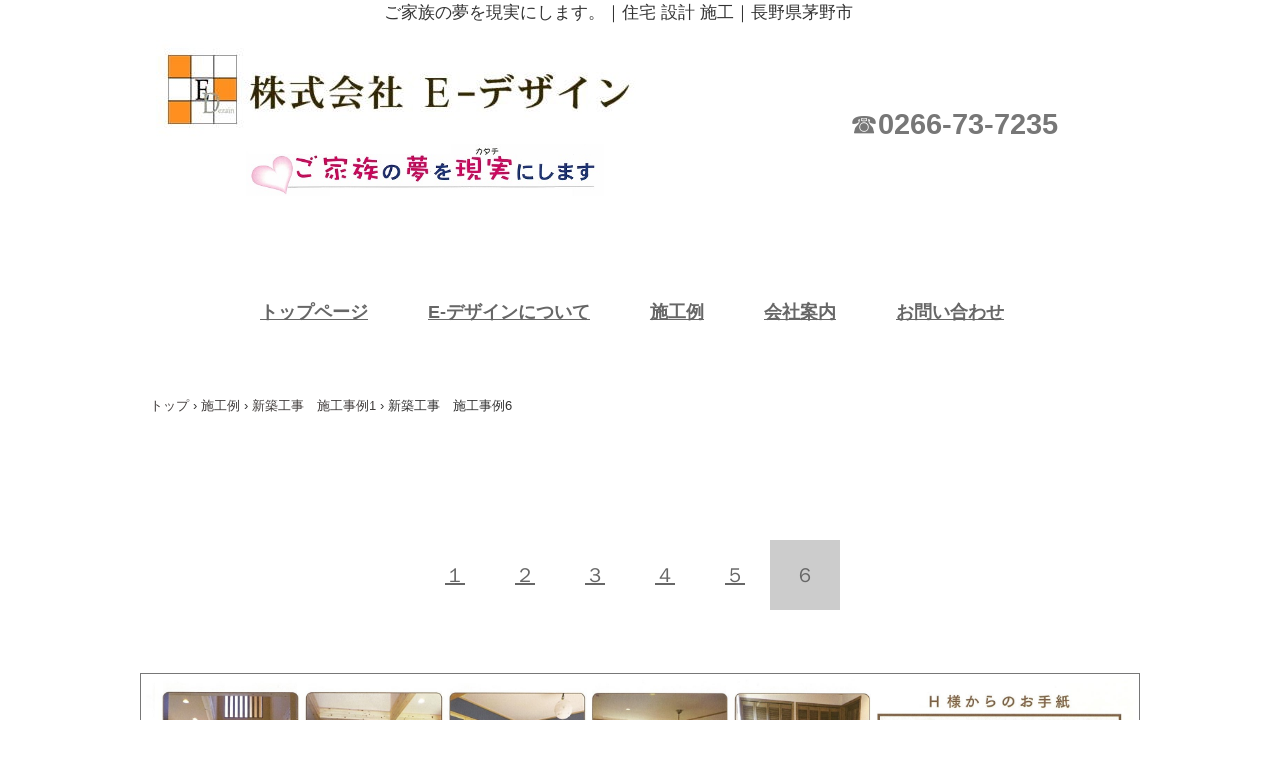

--- FILE ---
content_type: text/html
request_url: https://www.e-dezain.jp/custom5.html
body_size: 7963
content:
<!DOCTYPE html>
<html lang="ja">
<head>
<meta charset="UTF-8">
<meta name="viewport" content="width=device-width, initial-scale=1">
<title>新築工事　施工事例6 | 株式会社 E-デザイン</title><!--[if lt IE 9]>
<script src="html5.js" type="text/javascript"></script>
<![endif]-->
<link rel="stylesheet" type="text/css" href="style.css">
<link rel="stylesheet" type="text/css" href="style1.css">
<link rel="stylesheet" type="text/css" href="style2.css"></head>
<body class="basic2" id="hpb-sp-20-0012-02">
<div id="page" class="site">
<header id="masthead" class="site-header sp-part-top sp-header2" role="banner">
<div id="masthead-inner" class="sp-part-top sp-header-inner">
<div id="sp-site-branding2-1" class="sp-part-top sp-site-branding2">
<h1 class="site-title sp-part-top sp-site-title" id=""><a href="index.html">株式会社 E-デザイン</a></h1>
<h2 class="site-description sp-part-top sp-catchphrase" id="">ご家族の夢を現実にします。｜住宅 設計 施工｜長野県茅野市</h2>
<div class="extra sp-part-top sp-site-branding-extra" id="sp-site-branding-extra-1"><a style="display: block" href="index.html"><img id="sp-image-1" src="img/image710.JPG" class="sp-part-top sp-image"></a><a style="display: block"><img id="sp-image-2" src="img/image.jpg" class="sp-part-top sp-image"></a><a style="display: block"><img id="sp-image-3" src="img/image.jpg" class="sp-part-top sp-image"></a>
<p class="paragraph"><span class="character" style="font-size : 2.8rem;">☎</span><b class="character" style="font-size : 2.9rem;">0266-73-7235</b></p></div></div></div></header>
<div id="main" class="site-main sp-part-top sp-main">
<div id="contenthead" class="sp-part-top sp-content-header">
<nav id="sp-site-navigation-1" class="navigation-main button-menu sp-part-top sp-site-navigation horizontal" role="navigation">
<h1 class="menu-toggle">メニュー</h1>
<div class="screen-reader-text skip-link"><a title="コンテンツへスキップ" href="#content">コンテンツへスキップ</a></div>
<ul id="menu-mainnav">
  <li class="menu-item"><a href="index.html">トップページ</a>
  <li class="menu-item"><a href="company.html">E-デザインについて</a>
  <li class="menu-item"><a href="sekou.html">施工例</a>
  <li class="menu-item"><a href="access.html">会社案内</a>
  <li class="menu-item"><a href="contact.html">お問い合わせ</a></ul></nav>
<div id="breadcrumb-list" class="sp-part-top sp-bread-crumb">
<div><a href="index.html">トップ</a></div>
<div>›</div>
<div><a href="sekou.html">施工例</a></div>
<div>›</div>
<div><a href="sintiku1.html">新築工事　施工事例1</a></div>
<div>›</div>
<div>新築工事　施工事例6</div></div></div>
<div id="main-inner">
<div id="primary" class="content-area">
<div id="content" class="site-content sp-part-top sp-content page-custom5" role="main">
<div id="sp-block-container-95" class="sp-part-top sp-block-container">
<nav id="sp-site-navigation-25" class="navigation-main sp-part-top sp-site-navigation minimal" role="navigation">
<h1 class="menu-toggle">メニュー</h1>
<div class="screen-reader-text skip-link"><a title="コンテンツへスキップ" href="#content">コンテンツへスキップ</a></div>
<ul id="menu-mainnav">
  <li class="menu-item"><a href="sintiku1.html">１</a>
  <li class="menu-item"><a href="custom1.html">２</a>
  <li class="menu-item"><a href="custom2.html">３</a>
  <li class="menu-item"><a href="custom3.html">４</a>
  <li class="menu-item"><a href="custom4.html">５</a>
  <li class="menu-item current_page_item"><a href="custom5.html">６</a></ul></nav>
<nav id="sp-site-navigation-26" class="navigation-main sp-part-top sp-site-navigation horizontal" role="navigation">
<h1 class="menu-toggle">メニュー</h1>
<div class="screen-reader-text skip-link"><a title="コンテンツへスキップ" href="#content">コンテンツへスキップ</a></div>
<ul id="menu-mainnav">
  <li class="menu-item"><a href="sintiku1.html">１</a>
  <li class="menu-item"><a href="custom1.html">２</a>
  <li class="menu-item"><a href="custom2.html">３</a>
  <li class="menu-item"><a href="custom3.html">４</a>
  <li class="menu-item"><a href="custom4.html">５</a>
  <li class="menu-item current_page_item"><a href="custom5.html">６</a></ul></nav><a style="display: block" href="img/image66.jpg"><img id="sp-image-122" src="img/image66.jpg" class="sp-part-top sp-image"></a><a style="display: block" href="img/image68.jpg"><img id="sp-image-123" src="img/image68.jpg" class="sp-part-top sp-image"></a><a style="display: block" href="img/image69.jpg"><img id="sp-image-124" src="img/image69.jpg" class="sp-part-top sp-image"></a><a style="display: block" href="img/image70.jpg"><img id="sp-image-125" src="img/image70.jpg" class="sp-part-top sp-image"></a><a style="display: block" href="img/image71.jpg"><img id="sp-image-126" src="img/image71.jpg" class="sp-part-top sp-image"></a><a style="display: block" href="img/image72.jpg"><img id="sp-image-127" src="img/image72.jpg" class="sp-part-top sp-image"></a><a style="display: block" href="img/image73.jpg"><img id="sp-image-128" src="img/image73.jpg" class="sp-part-top sp-image"></a>
<nav id="sp-site-navigation-27" class="navigation-main sp-part-top sp-site-navigation minimal" role="navigation">
<h1 class="menu-toggle">メニュー</h1>
<div class="screen-reader-text skip-link"><a title="コンテンツへスキップ" href="#content">コンテンツへスキップ</a></div>
<ul id="menu-mainnav">
  <li class="menu-item"><a href="sintiku1.html">１</a>
  <li class="menu-item"><a href="custom1.html">２</a>
  <li class="menu-item"><a href="custom2.html">３</a>
  <li class="menu-item"><a href="custom3.html">４</a>
  <li class="menu-item"><a href="custom4.html">５</a>
  <li class="menu-item current_page_item"><a href="custom5.html">６</a></ul></nav>
<nav id="sp-site-navigation-28" class="navigation-main sp-part-top sp-site-navigation horizontal" role="navigation">
<h1 class="menu-toggle">メニュー</h1>
<div class="screen-reader-text skip-link"><a title="コンテンツへスキップ" href="#content">コンテンツへスキップ</a></div>
<ul id="menu-mainnav">
  <li class="menu-item"><a href="sintiku1.html">１</a>
  <li class="menu-item"><a href="custom1.html">２</a>
  <li class="menu-item"><a href="custom2.html">３</a>
  <li class="menu-item"><a href="custom3.html">４</a>
  <li class="menu-item"><a href="custom4.html">５</a>
  <li class="menu-item current_page_item"><a href="custom5.html">６</a></ul></nav></div></div></div></div></div>
<footer id="colophon" class="site-footer sp-part-top sp-footer2" role="contentinfo">
<div id="colophon-inner" class="sp-part-top sp-footer-inner">
<div id="sp-block-container-9" class="sp-part-top sp-block-container">
<p class="paragraph"> </p>
<p style="font-size : 1.4rem;" class="paragraph"><b class="character" style="font-size : 1.6rem;">株式会社 E-デザイン</b><br>
〒391-0001　長野県茅野市ちの2665-1<br>
TEL: 0266-73-7235　　<br>
FAX: 0266-73-7271<br>
MAIL: info@e-dezain.jp</p></div>
<nav id="sp-site-navigation-2" class="navigation-main sp-part-top sp-site-navigation minimal" role="navigation">
<h1 class="menu-toggle">メニュー</h1>
<div class="screen-reader-text skip-link"><a title="コンテンツへスキップ" href="#content">コンテンツへスキップ</a></div>
<ul id="menu-mainnav">
  <li class="menu-item"><a href="index.html">トップページ</a>
  <li class="menu-item"><a href="company.html">E-デザインについて</a>
  <li class="menu-item"><a href="access.html">会社案内</a>
  <li class="menu-item"><a href="privacy.html">プライバシーポリシー</a></ul></nav>
<div id="sp-block-container-10" class="sp-part-top sp-block-container">
<p class="copyright paragraph">Copyright &copy; e-dezain, All rights reserved.</p></div></div></footer></div><script type="text/javascript" src="navigation.js"></script></body></html>

--- FILE ---
content_type: text/css
request_url: https://www.e-dezain.jp/style.css
body_size: 205745
content:
#colophon{
  background-color : #fff4df;
  border-top-width : 1px;
  border-left-width : 1px;
  border-right-width : 1px;
  border-bottom-width : 1px;
  border-top-style : none;
  border-left-style : none;
  border-right-style : none;
  border-bottom-style : none;
  border-top-color : #97ca00;
  border-left-color : #97ca00;
  border-right-color : #97ca00;
  border-bottom-color : #97ca00;
}

#colophon-inner {
}

#content{
  min-height : 50px;
}

#main-inner::after{
  clear : both;
  display : table;
  content : "";
}

#main::after{
  clear : both;
  display : table;
  content : "";
}

#masthead{
  margin-bottom : 0px;
}

#page{
  font-size : 1.2rem;
}

*{
  box-sizing : border-box;
  
}

.entry-content{
  font-size : 1.4rem;
}

.hpb-viewtype-full > article::after{
  clear : both;
  display : table;
  content : "";
}

.hpb-viewtype-simple > article::after{
  clear : both;
  display : table;
  content : "";
}

.hpb-viewtype-thumbnail > article::after{
  clear : both;
  display : table;
  content : "";
}

.navigation-post::after{
  clear : both;
  display : table;
  content : "";
}

.screen-reader-text{
  display : none;
}

.searchform::after{
  clear : both;
  display : table;
  content : "";
}

.sp-block-container{
  padding-top : 0px;
  padding-left : 0px;
  padding-right : 0px;
  padding-bottom : 0px;
}

.sp-block-container > h1{
  font-size : 2.4rem;
}

.sp-block-container > h2{
  font-size : 1.8rem;
}

.sp-block-container > h3{
  font-size : 1.5rem;
}

.sp-block-container > h4{
  font-size : 1.4rem;
}

.sp-block-container > h5{
  font-size : 1.3rem;
}

.sp-block-container > h6{
  font-size : 1.1rem;
}

.sp-block-container > hr{
  border-bottom-color : initial;
  color : #e2e2e2;
  margin-top : 25px;
  margin-left : 0px;
  margin-right : 0px;
  margin-bottom : 30px;
  border-top-width : 1px;
  border-left-width : medium;
  border-right-width : medium;
  border-bottom-width : medium;
  border-top-style : solid;
  border-left-style : none;
  border-right-style : none;
  border-bottom-style : none;
  border-top-color : #e2e2e2;
  border-left-color : initial;
  border-right-color : initial;
  border-bottom-color : initial;
  height : 1px;
}

.sp-block-container > p{
  font-size : 1.3rem;
  line-height : 1.5;
  text-align : justify;
  padding-left : 0.1em;
  padding-right : 0.1em;
  margin-top : 0.5em;
  margin-bottom : 1.5em;
  text-justify : inter-ideograph;
}

.sp-block-container > p.indent{
  padding-left : 1em;
}

.sp-block-container > p.large{
  font-size : 1.2em;
}

.sp-bread-crumb div{
  padding-bottom : 10px;
  margin-top : 10px;
  margin-right : 10px;
  width : auto;
  display : inline-block;
}

.sp-button{
  width : 122px;
}

.sp-button a{
  text-decoration : none;
  text-align : center;
  padding-top : 6px;
  padding-left : 0px;
  padding-right : 0px;
  padding-bottom : 6px;
  border-top-width : 1px;
  border-left-width : 1px;
  border-right-width : 1px;
  border-bottom-width : 1px;
  border-top-style : solid;
  border-left-style : solid;
  border-right-style : solid;
  border-bottom-style : solid;
  border-top-color : #f0f0f0;
  border-left-color : #f0f0f0;
  border-right-color : #f0f0f0;
  border-bottom-color : #f0f0f0;
  border-top-left-radius : 5px 5px;
  border-top-right-radius : 5px 5px;
  border-bottom-right-radius : 5px 5px;
  border-bottom-left-radius : 5px 5px;
  height : 100%;
  display : block;
  box-sizing : border-box;
}

.sp-button a:hover{
  border-top-width : 1px;
  border-left-width : 1px;
  border-right-width : 1px;
  border-bottom-width : 1px;
  border-top-style : solid;
  border-left-style : solid;
  border-right-style : solid;
  border-bottom-style : solid;
  border-top-color : #d8d8d8;
  border-left-color : #d8d8d8;
  border-right-color : #d8d8d8;
  border-bottom-color : #d8d8d8;
}

.sp-column.accordion > .column-label h3::after{
  border-top-width : 5px;
  border-left-width : 6px;
  border-right-width : 6px;
  border-top-style : solid;
  border-left-style : solid;
  border-right-style : solid;
  border-top-color : rgba(255, 255, 255, 0.45);
  border-left-color : transparent;
  border-right-color : transparent;
  width : 0px;
  height : 0px;
  display : block;
  position : absolute;
  top : 0.5em;
  right : 0px;
  content : "";
}

.sp-column.toggled-on > .column-label h3::after{
  display : none;
}

.sp-column.toggled-on > .column-label h3::before{
  border-left-width : 6px;
  border-right-width : 6px;
  border-bottom-width : 5px;
  border-left-style : solid;
  border-right-style : solid;
  border-bottom-style : solid;
  border-left-color : transparent;
  border-right-color : transparent;
  border-bottom-color : rgba(255, 255, 255, 0.45);
  width : 0px;
  height : 0px;
  display : block;
  position : absolute;
  top : 0.5em;
  right : 0px;
  content : "";
}

.sp-column > .column-body{
  padding-top : 5px;
  padding-left : 5px;
  padding-right : 5px;
  padding-bottom : 5px;
}

.sp-definition-list > dd{
  margin-left : 94px;
  margin-bottom : 25px;
}

.sp-definition-list > dt{
  padding-top : 5px;
  padding-left : 25px;
  padding-right : 0px;
  padding-bottom : 5px;
  margin-bottom : 10px;
}

.sp-form input{
  font-size : 1.4rem;
  font-family : "ヒラギノ角ゴ Pro W3", "Hiragino Kaku Gothic Pro", "メイリオ", Meiryo, Osaka, "ＭＳ Ｐゴシック", "MS PGothic", Arial, sans-serif;
}

.sp-form input[type="date"]{
  padding-top : 5px;
  padding-left : 5px;
  padding-right : 5px;
  padding-bottom : 5px;
  width : 90%;
}

.sp-form input[type="radio"]{
  vertical-align : middle;
  width : 20px;
}

.sp-form input[type="submit"]{
  font-size : 1.4rem;
  color : #555555;
  background-color : #dcdada;
  padding-top : 5px;
  padding-left : 8px;
  padding-right : 8px;
  padding-bottom : 5px;
  margin-top : 15px;
  width : auto;
  min-width : 100px;
  float : right;
  position : relative;
  cursor : pointer;
}

.sp-form input[type="text"]{
  padding-top : 5px;
  padding-left : 5px;
  padding-right : 5px;
  padding-bottom : 5px;
  width : 90%;
}

.sp-form table{
  border-top-width : 1px;
  border-left-width : 1px;
  border-top-style : solid;
  border-left-style : solid;
  border-top-color : #000000;
  border-left-color : #000000;
  width : 100%;
  border-collapse : collapse;
  border-spacing : 0px 0px;
}

.sp-form td{
  color : #000000;
  background-color : #ffffff;
  padding-top : 5px;
  padding-left : 18px;
  padding-right : 18px;
  padding-bottom : 5px;
  border-right-width : 1px;
  border-bottom-width : 1px;
  border-right-style : solid;
  border-bottom-style : solid;
  border-right-color : #000000;
  border-bottom-color : #000000;
  width : auto;
}

.sp-form textarea{
  font-size : 1.4rem;
  font-family : "ヒラギノ角ゴ Pro W3", "Hiragino Kaku Gothic Pro", "メイリオ", Meiryo, Osaka, "ＭＳ Ｐゴシック", "MS PGothic", Arial, sans-serif;
  padding-top : 5px;
  padding-left : 5px;
  padding-right : 5px;
  padding-bottom : 5px;
  width : 90%;
  height : 150px;
}

.sp-form th{
  font-weight : normal;
  color : #000000;
  background-color : #f4f4f4;
  text-align : left;
  padding-top : 5px;
  padding-left : 18px;
  padding-right : 18px;
  padding-bottom : 5px;
  border-right-width : 1px;
  border-bottom-width : 1px;
  border-right-style : solid;
  border-bottom-style : solid;
  border-right-color : #000000;
  border-bottom-color : #000000;
  width : auto;
  min-width : 50px;
}

.sp-google-map{
  max-width : 100%;
  word-wrap : normal;
}

.sp-google-map img{
  max-width : none !important;
}

.sp-item-gallery.grid > ul > li{
  overflow : hidden;
}

.sp-item-gallery.masonry > ul > li{
  height : auto !important;
}

.sp-item-gallery > ul > li > div img.item-gallery-thumbnail{
  max-width : 100%;
}

.sp-list{
  padding-right : 1em;
  margin-bottom : 1.5em;
  list-style-position : inside;
}

.sp-list > li{
  text-align : justify;
  padding-top : 6px;
  padding-bottom : 6px;
  margin-top : 0px;
  margin-left : 0px;
  margin-right : 0px;
  margin-bottom : 0px;
  text-justify : inter-ideograph;
}

.sp-page-title > h1{
  font-size : 1.8rem;
  font-weight : bold;
}

.sp-part-top{
  display : block;
  position : relative;
  box-sizing : border-box;
}

.sp-part-top:not(table)::after{
  clear : both;
  display : table;
  content : "";
}

.sp-site-branding2 .site-description{
  font-size : 1rem;
  font-weight : normal;
  color : #929292;
}

.sp-site-navigation{
  color : black;
  background-color : white;
}

.sp-site-navigation .menu-toggle{
  display : none;
  cursor : pointer;
}

.sp-site-navigation.vertical{
  font-size : 1.3rem;
  border-top-width : 1px;
  border-bottom-width : 1px;
  border-top-style : solid;
  border-bottom-style : solid;
  border-top-color : #d2c9b8;
  border-bottom-color : #d2c9b8;
  width : 100%;
}

.sp-site-navigation.vertical ul{
  line-height : 30px;
  padding-top : 0px;
  padding-left : 0px;
  padding-right : 0px;
  padding-bottom : 0px;
  margin-top : 0px;
  margin-left : 0px;
  margin-right : 0px;
  margin-bottom : 0px;
  list-style-type : none;
  list-style-position : outside;
}

.sp-site-navigation.vertical ul li.current-menu-ancestor > a{
  color : #ffffff;
  background-color : rgba(0, 0, 0, 0.3);
}

.sp-site-navigation.vertical ul li.current-menu-item > a{
  color : #ffffff;
  background-color : rgba(0, 0, 0, 0.3);
}

.sp-site-navigation.vertical ul li.current_page_ancestor > a{
  color : #ffffff;
  background-color : rgba(0, 0, 0, 0.3);
}

.sp-site-navigation.vertical ul li.current_page_item > a{
  color : #ffffff;
  background-color : rgba(0, 0, 0, 0.3);
}

.sp-site-navigation.vertical ul li > a{
  text-decoration : none;
  padding-top : 10px;
  padding-left : 20px;
  padding-right : 20px;
  padding-bottom : 10px;
  display : block;
}

.sp-site-navigation.vertical ul li > a:active{
  color : #ffffff;
  background-color : rgba(0, 0, 0, 0.3);
}

.sp-site-navigation.vertical ul li > a:hover{
  color : #ffffff;
  background-color : rgba(0, 0, 0, 0.3);
}

.sp-site-navigation.vertical ul ul li > a{
  padding-top : 10px;
  padding-left : 40px;
  padding-right : 40px;
  padding-bottom : 10px;
}

.sp-site-navigation.vertical > ul{
  margin-top : 0px;
  margin-left : auto;
  margin-right : auto;
  margin-bottom : 0px;
  width : 100%;
}

.sp-site-navigation.vertical > ul > li{
  padding-top : 0px;
  padding-left : 0px;
  padding-right : 0px;
  padding-bottom : 0px;
  width : 100%;
}

.sp-site-navigation.vertical > ul > li:hover > ul{
  display : block;
}

.sp-table{
  margin-top : 5px;
  margin-left : auto;
  margin-right : auto;
  margin-bottom : 5px;
  border-top-width : 1px;
  border-left-width : 1px;
  border-top-style : solid;
  border-left-style : solid;
  border-top-color : #d8d8d8;
  border-left-color : #d8d8d8;
  width : 100%;
  display : table;
  border-collapse : collapse;
}

.sp-table > * > tr > td{
  padding-top : 5px;
  padding-left : 8px;
  padding-right : 8px;
  padding-bottom : 5px;
  border-right-width : 1px;
  border-bottom-width : 1px;
  border-right-style : solid;
  border-bottom-style : solid;
  border-right-color : #d8d8d8;
  border-bottom-color : #d8d8d8;
}

.sp-table > * > tr > th{
  padding-top : 5px;
  padding-left : 8px;
  padding-right : 8px;
  padding-bottom : 5px;
  border-right-width : 1px;
  border-bottom-width : 1px;
  border-right-style : solid;
  border-bottom-style : solid;
  border-right-color : #d8d8d8;
  border-bottom-color : #d8d8d8;
}

.sp-table > * > tr > th.col-title{
  background-color : rgba(0, 0, 0, 0.0625);
}

.sp-table > * > tr > th.row-title{
  background-color : rgba(0, 0, 0, 0.0625);
}

.sp-wp-post-list{
  padding-top : 0px;
  padding-left : 0px;
  padding-right : 0px;
  padding-bottom : 0px;
  margin-top : 2em;
  margin-left : 0px;
  margin-right : 0px;
  margin-bottom : 2em;
}

.sp-wp-post-list .navigation-post{
  margin-top : 0.67em;
}

.sp-wp-post-list .navigation-post .nav-next{
  margin-right : 10px;
  float : right;
}

.sp-wp-post-list .navigation-post .nav-previous{
  margin-left : 10px;
  float : left;
}

.sp-wp-post-list .navigation-post::after{
  clear : both;
  display : table;
  content : "";
}

.sp-wp-post-list .navigation-post > h1{
  display : none;
}

.sp-wp-post-list > article{
  margin-top : 0.67em;
  margin-left : 0px;
  margin-right : 0px;
  margin-bottom : 0.67em;
}

.sp-wp-post-list > h3{
  background-color : #f4f4f4;
  background-image : none;
  background-repeat : repeat;
  background-attachment : scroll;
  background-position : 0% 0%;
  background-clip : border-box;
  background-origin : padding-box;
  background-size : auto auto;
}

a{
  color : #6f9502;
  text-decoration : none;
  outline-width : medium;
  outline-style : none;
  outline-color : black;
}

a:hover{
  text-decoration : underline;
}

article{
  display : block;
}

aside{
  display : block;
}

body{
  font-size : 1.3rem;
  font-family : "ヒラギノ角ゴ Pro W3", "Hiragino Kaku Gothic Pro", "メイリオ", Meiryo, Osaka, "ＭＳ Ｐゴシック", "MS PGothic", Arial, sans-serif;
  line-height : 1.5;
  color : #333333;
  background-color : #ffffff;
  text-align : left;
  padding-top : 0px;
  padding-left : 0px;
  padding-right : 0px;
  padding-bottom : 0px;
  margin-top : 0px;
  margin-left : 0px;
  margin-right : 0px;
  margin-bottom : 0px;
  word-wrap : break-word;
}

details{
  display : block;
}

dl{
  margin-top : 0px;
  box-sizing : border-box;
}

figcaption{
  display : block;
}

figure{
  display : block;
}

footer{
  display : block;
}

h1{
  margin-top : 0px;
  box-sizing : border-box;
}

h2{
  margin-top : 0px;
  box-sizing : border-box;
}

h3{
  margin-top : 0px;
  box-sizing : border-box;
}

h4{
  margin-top : 0px;
  box-sizing : border-box;
}

h5{
  margin-top : 0px;
  box-sizing : border-box;
}

h6{
  margin-top : 0px;
  box-sizing : border-box;
}

header{
  display : block;
}

hgroup{
  display : block;
}

html{
  font-size : 62.5%;
}

main{
  display : block;
}

nav{
  display : block;
  box-sizing : border-box;
}

ol{
  margin-top : 0px;
  box-sizing : border-box;
}

p{
  margin-top : 0px;
  box-sizing : border-box;
}

section{
  display : block;
}

summary{
  display : block;
}

table{
  margin-top : 0px;
  box-sizing : border-box;
}

ul{
  margin-top : 0px;
  margin-left : 0px;
  margin-right : 0px;
  margin-bottom : 0px;
  box-sizing : border-box;
}

@media not screen, screen and (min-width: 569px) {

  #colophon-inner{
    margin-top : 0px;
    margin-left : auto;
    margin-right : auto;
    margin-bottom : 0px;
    width : 1000px;
    box-sizing : content-box;
  }

  #main{
    margin-top : 0px;
    margin-left : auto;
    margin-right : auto;
    margin-bottom : 0px;
    width : 1000px;
    box-sizing : content-box;
  }

  #main-inner{
    float : left;
  }

  #main-inner #contenthead{
    overflow : hidden;
  }

  #main-inner #contenthead > a{
    margin-left : 0px;
    margin-right : 0px;
  }

  #main-inner #contenthead > nav{
    padding-left : 0px;
    padding-right : 0px;
    margin-left : 0px;
    margin-right : 0px;
  }

  #masthead{
    margin-bottom : 0px;
  }

  #masthead-inner{
    margin-top : 0px;
    margin-left : auto;
    margin-right : auto;
    margin-bottom : 0px;
    width : 1000px;
    box-sizing : content-box;
  }

  #page{
    margin-top : 0px;
    margin-left : auto;
    margin-right : auto;
    margin-bottom : 0px;
    overflow : hidden;
  }

  #primary{
    float : right;
  }

  .home #contenthead{
    margin-bottom : 30px;
  }

  .sp-google-map{
    width : 400px;
    min-height : 300px;
  }

  .sp-site-branding2{
    padding-top : 20px;
  }

  .sp-site-branding2 .extra{
    width : 50%;
    position : absolute;
    bottom : 0px;
    right : 0px;
  }

  .sp-site-branding2 .extra > p{
    font-size : 1.3rem;
    color : #929292;
    text-align : right;
    padding-top : 0px;
    padding-left : 0px;
    padding-right : 0px;
    padding-bottom : 0px;
    margin-top : 0px;
    margin-left : 0px;
    margin-right : 0px;
    margin-bottom : 0px;
  }

  .sp-site-branding2 .extra > p.indent{
    padding-left : 1em;
  }

  .sp-site-branding2 .extra > p.large{
    font-size : 1.5rem;
  }

  .sp-site-branding2 .site-description{
    text-align : right;
    width : 100%;
    height : auto;
    position : absolute;
    top : 15px;
  }

  .sp-site-branding2 .site-title{
    margin-top : 0px;
    margin-left : 0px;
    margin-right : 0px;
    margin-bottom : 0px;
    height : 66px;
    float : left;
  }

  .sp-site-branding2 .site-title a{
    height : 100%;
    display : block;
  }

  .sp-site-navigation.horizontal ul{
    padding-top : 0px;
    padding-left : 0px;
    padding-right : 0px;
    padding-bottom : 0px;
    margin-top : 0px;
    margin-left : 0px;
    margin-right : 0px;
    margin-bottom : 0px;
    list-style-type : none;
    list-style-position : outside;
  }

  .sp-site-navigation.horizontal ul li.current-menu-ancestor > a{
    color : #ffffff;
    background-color : rgba(0, 0, 0, 0.3);
  }

  .sp-site-navigation.horizontal ul li.current-menu-item > a{
    color : #ffffff;
    background-color : rgba(0, 0, 0, 0.3);
  }

  .sp-site-navigation.horizontal ul li.current_page_ancestor > a{
    color : #ffffff;
    background-color : rgba(0, 0, 0, 0.3);
  }

  .sp-site-navigation.horizontal ul li.current_page_item > a{
    color : #ffffff;
    background-color : rgba(0, 0, 0, 0.3);
  }

  .sp-site-navigation.horizontal ul li > a{
    text-decoration : none;
  }

  .sp-site-navigation.horizontal ul li > a:active{
    color : #ffffff;
    background-color : rgba(0, 0, 0, 0.3);
  }

  .sp-site-navigation.horizontal ul li > a:hover{
    color : #ffffff;
    background-color : rgba(0, 0, 0, 0.3);
  }

  .sp-site-navigation.horizontal ul ul{
    border-bottom-color : initial;
    background-color : #ffffff;
    border-top-width : 1px;
    border-left-width : 1px;
    border-right-width : 1px;
    border-bottom-width : medium;
    border-top-style : solid;
    border-left-style : solid;
    border-right-style : solid;
    border-bottom-style : none;
    border-top-color : #3c3f53;
    border-left-color : #3c3f53;
    border-right-color : #3c3f53;
    border-bottom-color : initial;
    width : auto;
    min-width : 150px;
    display : none;
    position : absolute;
    top : 100%;
    left : 0px;
    z-index : 9999;
  }

  .sp-site-navigation.horizontal ul ul li{
    border-bottom-width : 1px;
    border-bottom-style : solid;
    border-bottom-color : #3c3f53;
    width : 100%;
    white-space : nowrap;
  }

  .sp-site-navigation.horizontal ul ul li > a{
    padding-top : 5px;
    padding-left : 1em;
    padding-right : 1em;
    padding-bottom : 5px;
    display : block;
  }

  .sp-site-navigation.horizontal > ul::after{
    clear : both;
    display : table;
    content : "";
  }

  .sp-site-navigation.horizontal > ul > li{
    float : left;
    position : relative;
  }

  .sp-site-navigation.horizontal > ul > li:hover{
    position : relative;
  }

  .sp-site-navigation.horizontal > ul > li:hover > ul{
    display : block;
  }

  .sp-site-navigation.horizontal > ul > li > a{
    padding-top : 0.5em;
    padding-left : 2em;
    padding-right : 2em;
    padding-bottom : 0.5em;
    display : block;
  }

  .sp-site-navigation.minimal{
    text-align : center;
    margin-top : 0px;
    margin-left : auto;
    margin-right : auto;
    margin-bottom : 20px;
  }

  .sp-site-navigation.minimal ul{
    padding-top : 0px;
    padding-left : 0px;
    padding-right : 0px;
    padding-bottom : 0px;
    margin-top : 0px;
    margin-left : 0px;
    margin-right : 0px;
    margin-bottom : 0px;
    list-style-type : none;
    list-style-position : outside;
  }

  .sp-site-navigation.minimal ul li:last-child{
    margin-right : 0px;
  }

  .sp-site-navigation.minimal ul li > a:active{
    text-decoration : underline;
  }

  .sp-site-navigation.minimal ul li > a:hover{
    text-decoration : underline;
  }

  .sp-site-navigation.minimal > ul li{
    margin-right : 10px;
    display : inline;
  }

  .sp-site-navigation.minimal > ul ul{
    margin-left : 10px;
    display : inline;
  }

  .sp-yahoo-map{
    width : 400px;
    min-height : 300px;
  }

  body{
    min-width : 1000px;
  }
}

@media not screen, screen and (min-width: 569px) {

  #content{
    width : 1000px;
  }

  #contenthead{
    width : 1000px;
  }
}

@media screen and (max-width: 568px) {

  #colophon::before{
    border-top-width : 2px;
    border-top-style : solid;
    border-top-color : #ffffff;
    width : 100%;
    display : block;
    content : "";
  }

  #content{
    padding-left : 10px;
    padding-right : 10px;
  }

  #masthead{
    margin-bottom : 0px;
  }

  *{
    box-sizing : border-box;
  }

  .home #contenthead{
    margin-bottom : 20px;
  }

  .sp-block-container{
    padding-top : 0px;
    padding-left : 5px;
    padding-right : 5px;
    padding-bottom : 0px;
  }

  .sp-bread-crumb{
    padding-left : 10px;
    padding-right : 10px;
  }

  .sp-definition-list > dd{
    margin-left : 20px;
  }

  .sp-form input{
    width : 90%;
  }

  .sp-form input[type="submit"] {
  }

  .sp-form table{
    border-top-width : 1px;
    border-top-style : solid;
    border-top-color : #d8d8d8;
  }

  .sp-form td{
    width : auto;
    display : block;
  }

  .sp-form textarea{
    width : 90%;
  }

  .sp-form th{
    width : auto;
    display : block;
  }

  .sp-google-map{
    width : 100%;
    min-height : 300px;
  }

  .sp-image{
    max-width : 100%;
    height : auto;
  }

  .sp-sidebar{
    padding-left : 10px;
    padding-right : 10px;
  }

  .sp-site-branding2 .extra{
    padding-top : 5px;
  }

  .sp-site-branding2 .extra > p{
    font-size : 1rem;
    color : #929292;
    text-align : left;
    padding-top : 0px;
    padding-left : 10px;
    padding-right : 10px;
    padding-bottom : 0px;
    margin-top : 0px;
    margin-left : 0px;
    margin-right : 0px;
    margin-bottom : 0px;
    width : 100%;
  }

  .sp-site-branding2 .site-description{
    text-align : center;
  }

  .sp-site-branding2 .site-title{
    text-align : center;
  }

  .sp-site-navigation .menu-toggle{
    background-color : rgba(0, 0, 0, 0.3);
    padding-top : 10px;
    padding-left : 10px;
    padding-right : 10px;
    padding-bottom : 10px;
    margin-top : 0px;
    margin-left : 0px;
    margin-right : 0px;
    margin-bottom : 0px;
    cursor : pointer;
  }

  .sp-site-navigation ul{
    list-style-type : none;
    list-style-position : outside;
  }

  .sp-site-navigation.button-menu .menu-toggle{
    display : block;
  }

  .sp-site-navigation.button-menu ul ul{
    display : block;
  }

  .sp-site-navigation.button-menu ul.toggled-on{
    display : block;
  }

  .sp-site-navigation.button-menu > ul{
    display : none;
  }

  .sp-site-navigation.horizontal{
    padding-top : 0px;
    margin-top : 10px;
    position : relative;
  }

  .sp-site-navigation.horizontal ul{
    background-color : #ffffff;
    padding-top : 0px;
    padding-left : 0px;
    padding-right : 0px;
    padding-bottom : 0px;
    width : auto;
    height : auto;
  }

  .sp-site-navigation.horizontal ul li{
    padding-left : 0px;
    border-left-width : 0px;
    width : auto;
    float : none;
  }

  .sp-site-navigation.horizontal ul li.current-menu-ancestor > a{
    color : #ffffff;
    background-color : rgba(0, 0, 0, 0.3);
  }

  .sp-site-navigation.horizontal ul li.current-menu-item > a{
    color : #ffffff;
    background-color : rgba(0, 0, 0, 0.3);
  }

  .sp-site-navigation.horizontal ul li.current_page_ancestor > a{
    color : #ffffff;
    background-color : rgba(0, 0, 0, 0.3);
  }

  .sp-site-navigation.horizontal ul li.current_page_item > a{
    color : #ffffff;
    background-color : rgba(0, 0, 0, 0.3);
  }

  .sp-site-navigation.horizontal ul li > a{
    line-height : 24px;
    padding-top : 8px;
    padding-left : 25px;
    padding-right : 10px;
    padding-bottom : 7px;
    float : none;
    display : block;
  }

  .sp-site-navigation.horizontal ul li > a:active{
    color : #ffffff;
    background-color : rgba(0, 0, 0, 0.3);
  }

  .sp-site-navigation.horizontal ul li > a:hover{
    color : #ffffff;
    background-color : rgba(0, 0, 0, 0.3);
  }

  .sp-site-navigation.horizontal ul ul{
    border-bottom-color : initial;
    background-color : transparent;
    border-top-width : medium;
    border-left-width : medium;
    border-right-width : medium;
    border-bottom-width : medium;
    border-top-style : none;
    border-left-style : none;
    border-right-style : none;
    border-bottom-style : none;
    border-top-color : initial;
    border-left-color : initial;
    border-right-color : initial;
    border-bottom-color : initial;
    width : auto;
    min-width : 150px;
    display : block;
    position : relative;
    top : 100%;
    left : 0px;
    z-index : 9999;
  }

  .sp-site-navigation.horizontal ul ul li{
    border-bottom-color : initial;
    border-bottom-width : medium;
    border-bottom-style : none;
    border-bottom-color : initial;
  }

  .sp-site-navigation.horizontal ul ul li > a{
    border-bottom-color : initial;
    padding-top : 8px;
    padding-left : 50px;
    padding-right : 50px;
    padding-bottom : 8px;
    border-bottom-width : medium;
    border-bottom-style : none;
    border-bottom-color : initial;
  }

  .sp-site-navigation.minimal{
    text-align : center;
    margin-bottom : 20px;
  }

  .sp-site-navigation.minimal ul{
    padding-top : 0px;
    padding-left : 0px;
    padding-right : 0px;
    padding-bottom : 0px;
    margin-top : 0px;
    margin-left : 0px;
    margin-right : 0px;
    margin-bottom : 0px;
    list-style-type : none;
    list-style-position : outside;
  }

  .sp-site-navigation.minimal ul li{
    display : block;
  }

  .sp-site-navigation.minimal ul li > a{
    display : block;
  }

  .sp-site-navigation.minimal ul li > a:hover{
    text-decoration : underline;
  }

  .sp-yahoo-map{
    width : 100%;
    min-height : 300px;
  }

  embed{
    max-width : 100%;
  }
}

#sp-site-branding2-1 .extra{
  padding-top : 0px;
  position : static;
}

#sp-site-branding2-1 .extra p{
  font-size : 1.2rem;
  color : #333333;
  padding-left : 0px;
  padding-right : 0px;
}

#sp-site-branding2-1 .extra p.tel{
  font-size : 2.2rem;
  color : #669900;
}

#sp-site-branding2-1 .site-description{
  font-size : 1.2rem;
  font-weight : normal;
  color : #333333;
  margin-bottom : 0px;
  position : absolute;
}

#sp-site-branding2-1 .site-title{
  background-image : url(img/site-title.png);
  background-repeat : no-repeat;
  margin-bottom : 0px;
  width : 279px;
  height : 46px;
}

#sp-site-branding2-1 .site-title a{
  text-indent : -9999px;
  display : block;
  overflow : hidden;
}

@media not screen, screen and (min-width: 569px) {

  #sp-site-branding2-1{
    padding-top : 0px;
    padding-bottom : 20px;
  }

  #sp-site-branding2-1 .extra{
    margin-top : 40px;
    float : right;
  }

  #sp-site-branding2-1 .extra p{
    text-align : right;
  }

  #sp-site-branding2-1 .site-description{
    text-align : right;
    top : 6px;
  }

  #sp-site-branding2-1 .site-title{
    margin-top : 40px;
    float : left;
  }
}

@media screen and (max-width: 568px) {

  #sp-site-branding2-1{
    padding-top : 70px;
    padding-bottom : 25px;
  }

  #sp-site-branding2-1 .extra{
    margin-top : 20px;
  }

  #sp-site-branding2-1 .extra p{
    text-align : center;
  }

  #sp-site-branding2-1 .extra p.tel{
    text-align : center;
  }

  #sp-site-branding2-1 .site-description{
    text-align : center;
    padding-left : 10px;
    padding-right : 10px;
    top : 5px;
  }

  #sp-site-branding2-1 .site-title{
    margin-left : auto;
    margin-right : auto;
  }
}

#breadcrumb-list{
  font-size : 1.3rem;
  margin-left : auto;
  margin-right : auto;
  box-sizing : border-box;
}

#breadcrumb-list div{
  padding-top : 0px;
  padding-left : 0px;
  padding-right : 0px;
  padding-bottom : 0px;
  margin-top : 16px;
  margin-left : 0px;
  margin-right : 0px;
  margin-bottom : 16px;
}

#sp-list-1, #sp-list-2, #sp-list-3{
  padding-top : 0px;
  padding-left : 13px;
  padding-right : 0px;
  padding-bottom : 0px;
  margin-top : 0px;
  margin-left : 0px;
  margin-right : 0px;
  margin-bottom : 18px;
  list-style-type : none;
  list-style-position : outside;
}

#sp-list-1 > li, #sp-list-2 > li, #sp-list-3 > li{
  background-color : transparent;
  background-image : url(img/icon-arrow-03.gif);
  background-repeat : no-repeat;
  background-attachment : scroll;
  background-position : left 0.5em;
  background-clip : border-box;
  background-origin : padding-box;
  background-size : auto auto;
  padding-top : 0px;
  padding-left : 10px;
  padding-right : 0px;
  padding-bottom : 0px;
}

#sp-list-1 > ul, #sp-list-2 > ul, #sp-list-3 > ul{
  margin-bottom : 0px;
}

#sp-wp-post-list-10, #sp-wp-post-list-11, #sp-wp-post-list-12, #sp-wp-post-list-13, #sp-wp-post-list-14, #sp-wp-post-list-15, #sp-wp-post-list-16, #sp-wp-post-list-17, #sp-wp-post-list-18, #sp-wp-post-list-19, #sp-wp-post-list-20, #sp-wp-post-list-21, #sp-wp-post-list-22, #sp-wp-post-list-23, #sp-wp-post-list-24, #sp-wp-post-list-25, #sp-wp-post-list-26, #sp-wp-post-list-27, #sp-wp-post-list-28, #sp-wp-post-list-29, #sp-wp-post-list-30, #sp-wp-post-list-31, #sp-wp-post-list-32, #sp-wp-post-list-6, #sp-wp-post-list-7, #sp-wp-post-list-8, #sp-wp-post-list-9{
  padding-left : 0px;
  padding-right : 0px;
  margin-top : 0px;
  margin-bottom : 23px;
}

.hpb-viewtype-content#sp-wp-post-list-10, .hpb-viewtype-content#sp-wp-post-list-11, .hpb-viewtype-content#sp-wp-post-list-12, .hpb-viewtype-content#sp-wp-post-list-13, .hpb-viewtype-content#sp-wp-post-list-14, .hpb-viewtype-content#sp-wp-post-list-15, .hpb-viewtype-content#sp-wp-post-list-16, .hpb-viewtype-content#sp-wp-post-list-17, .hpb-viewtype-content#sp-wp-post-list-18, .hpb-viewtype-content#sp-wp-post-list-19, .hpb-viewtype-content#sp-wp-post-list-20, .hpb-viewtype-content#sp-wp-post-list-21, .hpb-viewtype-content#sp-wp-post-list-22, .hpb-viewtype-content#sp-wp-post-list-23, .hpb-viewtype-content#sp-wp-post-list-24, .hpb-viewtype-content#sp-wp-post-list-25, .hpb-viewtype-content#sp-wp-post-list-26, .hpb-viewtype-content#sp-wp-post-list-27, .hpb-viewtype-content#sp-wp-post-list-28, .hpb-viewtype-content#sp-wp-post-list-29, .hpb-viewtype-content#sp-wp-post-list-30, .hpb-viewtype-content#sp-wp-post-list-31, .hpb-viewtype-content#sp-wp-post-list-32, .hpb-viewtype-content#sp-wp-post-list-6, .hpb-viewtype-content#sp-wp-post-list-7, .hpb-viewtype-content#sp-wp-post-list-8, .hpb-viewtype-content#sp-wp-post-list-9{
  background-color : #ffffff;
  background-image : none;
  background-repeat : repeat;
  background-attachment : scroll;
  background-position : 0% 0%;
  background-clip : border-box;
  background-origin : padding-box;
  background-size : auto auto;
  padding-bottom : 30px;
  border-top-width : 1px;
  border-left-width : 1px;
  border-right-width : 1px;
  border-bottom-width : 1px;
  border-top-style : solid;
  border-left-style : solid;
  border-right-style : solid;
  border-bottom-style : solid;
  border-top-color : #e3e3e3;
  border-left-color : #e3e3e3;
  border-right-color : #e3e3e3;
  border-bottom-color : #e3e3e3;
  box-shadow : 0px 3px 0px 0px #eaeaea;
}

.hpb-viewtype-content#sp-wp-post-list-10 > .hpb-more-entry a, .hpb-viewtype-content#sp-wp-post-list-11 > .hpb-more-entry a, .hpb-viewtype-content#sp-wp-post-list-12 > .hpb-more-entry a, .hpb-viewtype-content#sp-wp-post-list-13 > .hpb-more-entry a, .hpb-viewtype-content#sp-wp-post-list-14 > .hpb-more-entry a, .hpb-viewtype-content#sp-wp-post-list-15 > .hpb-more-entry a, .hpb-viewtype-content#sp-wp-post-list-16 > .hpb-more-entry a, .hpb-viewtype-content#sp-wp-post-list-17 > .hpb-more-entry a, .hpb-viewtype-content#sp-wp-post-list-18 > .hpb-more-entry a, .hpb-viewtype-content#sp-wp-post-list-19 > .hpb-more-entry a, .hpb-viewtype-content#sp-wp-post-list-20 > .hpb-more-entry a, .hpb-viewtype-content#sp-wp-post-list-21 > .hpb-more-entry a, .hpb-viewtype-content#sp-wp-post-list-22 > .hpb-more-entry a, .hpb-viewtype-content#sp-wp-post-list-23 > .hpb-more-entry a, .hpb-viewtype-content#sp-wp-post-list-24 > .hpb-more-entry a, .hpb-viewtype-content#sp-wp-post-list-25 > .hpb-more-entry a, .hpb-viewtype-content#sp-wp-post-list-26 > .hpb-more-entry a, .hpb-viewtype-content#sp-wp-post-list-27 > .hpb-more-entry a, .hpb-viewtype-content#sp-wp-post-list-28 > .hpb-more-entry a, .hpb-viewtype-content#sp-wp-post-list-29 > .hpb-more-entry a, .hpb-viewtype-content#sp-wp-post-list-30 > .hpb-more-entry a, .hpb-viewtype-content#sp-wp-post-list-31 > .hpb-more-entry a, .hpb-viewtype-content#sp-wp-post-list-32 > .hpb-more-entry a, .hpb-viewtype-content#sp-wp-post-list-6 > .hpb-more-entry a, .hpb-viewtype-content#sp-wp-post-list-7 > .hpb-more-entry a, .hpb-viewtype-content#sp-wp-post-list-8 > .hpb-more-entry a, .hpb-viewtype-content#sp-wp-post-list-9 > .hpb-more-entry a{
  margin-right : 30px;
}

.hpb-viewtype-date#sp-wp-post-list-10, .hpb-viewtype-date#sp-wp-post-list-11, .hpb-viewtype-date#sp-wp-post-list-12, .hpb-viewtype-date#sp-wp-post-list-13, .hpb-viewtype-date#sp-wp-post-list-14, .hpb-viewtype-date#sp-wp-post-list-15, .hpb-viewtype-date#sp-wp-post-list-16, .hpb-viewtype-date#sp-wp-post-list-17, .hpb-viewtype-date#sp-wp-post-list-18, .hpb-viewtype-date#sp-wp-post-list-19, .hpb-viewtype-date#sp-wp-post-list-20, .hpb-viewtype-date#sp-wp-post-list-21, .hpb-viewtype-date#sp-wp-post-list-22, .hpb-viewtype-date#sp-wp-post-list-23, .hpb-viewtype-date#sp-wp-post-list-24, .hpb-viewtype-date#sp-wp-post-list-25, .hpb-viewtype-date#sp-wp-post-list-26, .hpb-viewtype-date#sp-wp-post-list-27, .hpb-viewtype-date#sp-wp-post-list-28, .hpb-viewtype-date#sp-wp-post-list-29, .hpb-viewtype-date#sp-wp-post-list-30, .hpb-viewtype-date#sp-wp-post-list-31, .hpb-viewtype-date#sp-wp-post-list-32, .hpb-viewtype-date#sp-wp-post-list-6, .hpb-viewtype-date#sp-wp-post-list-7, .hpb-viewtype-date#sp-wp-post-list-8, .hpb-viewtype-date#sp-wp-post-list-9{
  background-color : #ffffff;
  background-image : none;
  background-repeat : repeat;
  background-attachment : scroll;
  background-position : 0% 0%;
  background-clip : border-box;
  background-origin : padding-box;
  background-size : auto auto;
  padding-bottom : 30px;
  border-top-width : 1px;
  border-left-width : 1px;
  border-right-width : 1px;
  border-bottom-width : 1px;
  border-top-style : solid;
  border-left-style : solid;
  border-right-style : solid;
  border-bottom-style : solid;
  border-top-color : #e3e3e3;
  border-left-color : #e3e3e3;
  border-right-color : #e3e3e3;
  border-bottom-color : #e3e3e3;
  box-shadow : 0px 3px 0px 0px #eaeaea;
}

.hpb-viewtype-date#sp-wp-post-list-10 > .hpb-more-entry a, .hpb-viewtype-date#sp-wp-post-list-11 > .hpb-more-entry a, .hpb-viewtype-date#sp-wp-post-list-12 > .hpb-more-entry a, .hpb-viewtype-date#sp-wp-post-list-13 > .hpb-more-entry a, .hpb-viewtype-date#sp-wp-post-list-14 > .hpb-more-entry a, .hpb-viewtype-date#sp-wp-post-list-15 > .hpb-more-entry a, .hpb-viewtype-date#sp-wp-post-list-16 > .hpb-more-entry a, .hpb-viewtype-date#sp-wp-post-list-17 > .hpb-more-entry a, .hpb-viewtype-date#sp-wp-post-list-18 > .hpb-more-entry a, .hpb-viewtype-date#sp-wp-post-list-19 > .hpb-more-entry a, .hpb-viewtype-date#sp-wp-post-list-20 > .hpb-more-entry a, .hpb-viewtype-date#sp-wp-post-list-21 > .hpb-more-entry a, .hpb-viewtype-date#sp-wp-post-list-22 > .hpb-more-entry a, .hpb-viewtype-date#sp-wp-post-list-23 > .hpb-more-entry a, .hpb-viewtype-date#sp-wp-post-list-24 > .hpb-more-entry a, .hpb-viewtype-date#sp-wp-post-list-25 > .hpb-more-entry a, .hpb-viewtype-date#sp-wp-post-list-26 > .hpb-more-entry a, .hpb-viewtype-date#sp-wp-post-list-27 > .hpb-more-entry a, .hpb-viewtype-date#sp-wp-post-list-28 > .hpb-more-entry a, .hpb-viewtype-date#sp-wp-post-list-29 > .hpb-more-entry a, .hpb-viewtype-date#sp-wp-post-list-30 > .hpb-more-entry a, .hpb-viewtype-date#sp-wp-post-list-31 > .hpb-more-entry a, .hpb-viewtype-date#sp-wp-post-list-32 > .hpb-more-entry a, .hpb-viewtype-date#sp-wp-post-list-6 > .hpb-more-entry a, .hpb-viewtype-date#sp-wp-post-list-7 > .hpb-more-entry a, .hpb-viewtype-date#sp-wp-post-list-8 > .hpb-more-entry a, .hpb-viewtype-date#sp-wp-post-list-9 > .hpb-more-entry a{
  margin-right : 30px;
}

.hpb-viewtype-full#sp-wp-post-list-10 h3, .hpb-viewtype-full#sp-wp-post-list-11 h3, .hpb-viewtype-full#sp-wp-post-list-12 h3, .hpb-viewtype-full#sp-wp-post-list-13 h3, .hpb-viewtype-full#sp-wp-post-list-14 h3, .hpb-viewtype-full#sp-wp-post-list-15 h3, .hpb-viewtype-full#sp-wp-post-list-16 h3, .hpb-viewtype-full#sp-wp-post-list-17 h3, .hpb-viewtype-full#sp-wp-post-list-18 h3, .hpb-viewtype-full#sp-wp-post-list-19 h3, .hpb-viewtype-full#sp-wp-post-list-20 h3, .hpb-viewtype-full#sp-wp-post-list-21 h3, .hpb-viewtype-full#sp-wp-post-list-22 h3, .hpb-viewtype-full#sp-wp-post-list-23 h3, .hpb-viewtype-full#sp-wp-post-list-24 h3, .hpb-viewtype-full#sp-wp-post-list-25 h3, .hpb-viewtype-full#sp-wp-post-list-26 h3, .hpb-viewtype-full#sp-wp-post-list-27 h3, .hpb-viewtype-full#sp-wp-post-list-28 h3, .hpb-viewtype-full#sp-wp-post-list-29 h3, .hpb-viewtype-full#sp-wp-post-list-30 h3, .hpb-viewtype-full#sp-wp-post-list-31 h3, .hpb-viewtype-full#sp-wp-post-list-32 h3, .hpb-viewtype-full#sp-wp-post-list-6 h3, .hpb-viewtype-full#sp-wp-post-list-7 h3, .hpb-viewtype-full#sp-wp-post-list-8 h3, .hpb-viewtype-full#sp-wp-post-list-9 h3{
  margin-bottom : 23px;
}

.hpb-viewtype-full#sp-wp-post-list-10 h3 a, .hpb-viewtype-full#sp-wp-post-list-11 h3 a, .hpb-viewtype-full#sp-wp-post-list-12 h3 a, .hpb-viewtype-full#sp-wp-post-list-13 h3 a, .hpb-viewtype-full#sp-wp-post-list-14 h3 a, .hpb-viewtype-full#sp-wp-post-list-15 h3 a, .hpb-viewtype-full#sp-wp-post-list-16 h3 a, .hpb-viewtype-full#sp-wp-post-list-17 h3 a, .hpb-viewtype-full#sp-wp-post-list-18 h3 a, .hpb-viewtype-full#sp-wp-post-list-19 h3 a, .hpb-viewtype-full#sp-wp-post-list-20 h3 a, .hpb-viewtype-full#sp-wp-post-list-21 h3 a, .hpb-viewtype-full#sp-wp-post-list-22 h3 a, .hpb-viewtype-full#sp-wp-post-list-23 h3 a, .hpb-viewtype-full#sp-wp-post-list-24 h3 a, .hpb-viewtype-full#sp-wp-post-list-25 h3 a, .hpb-viewtype-full#sp-wp-post-list-26 h3 a, .hpb-viewtype-full#sp-wp-post-list-27 h3 a, .hpb-viewtype-full#sp-wp-post-list-28 h3 a, .hpb-viewtype-full#sp-wp-post-list-29 h3 a, .hpb-viewtype-full#sp-wp-post-list-30 h3 a, .hpb-viewtype-full#sp-wp-post-list-31 h3 a, .hpb-viewtype-full#sp-wp-post-list-32 h3 a, .hpb-viewtype-full#sp-wp-post-list-6 h3 a, .hpb-viewtype-full#sp-wp-post-list-7 h3 a, .hpb-viewtype-full#sp-wp-post-list-8 h3 a, .hpb-viewtype-full#sp-wp-post-list-9 h3 a{
  border-left-width : 1px;
  border-right-width : 1px;
  border-left-style : solid;
  border-right-style : solid;
  border-left-color : #e3e3e3;
  border-right-color : #e3e3e3;
}

.hpb-viewtype-simple#sp-wp-post-list-10 h3, .hpb-viewtype-simple#sp-wp-post-list-11 h3, .hpb-viewtype-simple#sp-wp-post-list-12 h3, .hpb-viewtype-simple#sp-wp-post-list-13 h3, .hpb-viewtype-simple#sp-wp-post-list-14 h3, .hpb-viewtype-simple#sp-wp-post-list-15 h3, .hpb-viewtype-simple#sp-wp-post-list-16 h3, .hpb-viewtype-simple#sp-wp-post-list-17 h3, .hpb-viewtype-simple#sp-wp-post-list-18 h3, .hpb-viewtype-simple#sp-wp-post-list-19 h3, .hpb-viewtype-simple#sp-wp-post-list-20 h3, .hpb-viewtype-simple#sp-wp-post-list-21 h3, .hpb-viewtype-simple#sp-wp-post-list-22 h3, .hpb-viewtype-simple#sp-wp-post-list-23 h3, .hpb-viewtype-simple#sp-wp-post-list-24 h3, .hpb-viewtype-simple#sp-wp-post-list-25 h3, .hpb-viewtype-simple#sp-wp-post-list-26 h3, .hpb-viewtype-simple#sp-wp-post-list-27 h3, .hpb-viewtype-simple#sp-wp-post-list-28 h3, .hpb-viewtype-simple#sp-wp-post-list-29 h3, .hpb-viewtype-simple#sp-wp-post-list-30 h3, .hpb-viewtype-simple#sp-wp-post-list-31 h3, .hpb-viewtype-simple#sp-wp-post-list-32 h3, .hpb-viewtype-simple#sp-wp-post-list-6 h3, .hpb-viewtype-simple#sp-wp-post-list-7 h3, .hpb-viewtype-simple#sp-wp-post-list-8 h3, .hpb-viewtype-simple#sp-wp-post-list-9 h3{
  margin-bottom : 23px;
}

.hpb-viewtype-simple#sp-wp-post-list-10 h3 a, .hpb-viewtype-simple#sp-wp-post-list-11 h3 a, .hpb-viewtype-simple#sp-wp-post-list-12 h3 a, .hpb-viewtype-simple#sp-wp-post-list-13 h3 a, .hpb-viewtype-simple#sp-wp-post-list-14 h3 a, .hpb-viewtype-simple#sp-wp-post-list-15 h3 a, .hpb-viewtype-simple#sp-wp-post-list-16 h3 a, .hpb-viewtype-simple#sp-wp-post-list-17 h3 a, .hpb-viewtype-simple#sp-wp-post-list-18 h3 a, .hpb-viewtype-simple#sp-wp-post-list-19 h3 a, .hpb-viewtype-simple#sp-wp-post-list-20 h3 a, .hpb-viewtype-simple#sp-wp-post-list-21 h3 a, .hpb-viewtype-simple#sp-wp-post-list-22 h3 a, .hpb-viewtype-simple#sp-wp-post-list-23 h3 a, .hpb-viewtype-simple#sp-wp-post-list-24 h3 a, .hpb-viewtype-simple#sp-wp-post-list-25 h3 a, .hpb-viewtype-simple#sp-wp-post-list-26 h3 a, .hpb-viewtype-simple#sp-wp-post-list-27 h3 a, .hpb-viewtype-simple#sp-wp-post-list-28 h3 a, .hpb-viewtype-simple#sp-wp-post-list-29 h3 a, .hpb-viewtype-simple#sp-wp-post-list-30 h3 a, .hpb-viewtype-simple#sp-wp-post-list-31 h3 a, .hpb-viewtype-simple#sp-wp-post-list-32 h3 a, .hpb-viewtype-simple#sp-wp-post-list-6 h3 a, .hpb-viewtype-simple#sp-wp-post-list-7 h3 a, .hpb-viewtype-simple#sp-wp-post-list-8 h3 a, .hpb-viewtype-simple#sp-wp-post-list-9 h3 a{
  border-left-width : 1px;
  border-right-width : 1px;
  border-left-style : solid;
  border-right-style : solid;
  border-left-color : #e3e3e3;
  border-right-color : #e3e3e3;
}

.hpb-viewtype-thumbnail#sp-wp-post-list-10 h3, .hpb-viewtype-thumbnail#sp-wp-post-list-11 h3, .hpb-viewtype-thumbnail#sp-wp-post-list-12 h3, .hpb-viewtype-thumbnail#sp-wp-post-list-13 h3, .hpb-viewtype-thumbnail#sp-wp-post-list-14 h3, .hpb-viewtype-thumbnail#sp-wp-post-list-15 h3, .hpb-viewtype-thumbnail#sp-wp-post-list-16 h3, .hpb-viewtype-thumbnail#sp-wp-post-list-17 h3, .hpb-viewtype-thumbnail#sp-wp-post-list-18 h3, .hpb-viewtype-thumbnail#sp-wp-post-list-19 h3, .hpb-viewtype-thumbnail#sp-wp-post-list-20 h3, .hpb-viewtype-thumbnail#sp-wp-post-list-21 h3, .hpb-viewtype-thumbnail#sp-wp-post-list-22 h3, .hpb-viewtype-thumbnail#sp-wp-post-list-23 h3, .hpb-viewtype-thumbnail#sp-wp-post-list-24 h3, .hpb-viewtype-thumbnail#sp-wp-post-list-25 h3, .hpb-viewtype-thumbnail#sp-wp-post-list-26 h3, .hpb-viewtype-thumbnail#sp-wp-post-list-27 h3, .hpb-viewtype-thumbnail#sp-wp-post-list-28 h3, .hpb-viewtype-thumbnail#sp-wp-post-list-29 h3, .hpb-viewtype-thumbnail#sp-wp-post-list-30 h3, .hpb-viewtype-thumbnail#sp-wp-post-list-31 h3, .hpb-viewtype-thumbnail#sp-wp-post-list-32 h3, .hpb-viewtype-thumbnail#sp-wp-post-list-6 h3, .hpb-viewtype-thumbnail#sp-wp-post-list-7 h3, .hpb-viewtype-thumbnail#sp-wp-post-list-8 h3, .hpb-viewtype-thumbnail#sp-wp-post-list-9 h3{
  margin-bottom : 23px;
}

.hpb-viewtype-thumbnail#sp-wp-post-list-10 h3 a, .hpb-viewtype-thumbnail#sp-wp-post-list-11 h3 a, .hpb-viewtype-thumbnail#sp-wp-post-list-12 h3 a, .hpb-viewtype-thumbnail#sp-wp-post-list-13 h3 a, .hpb-viewtype-thumbnail#sp-wp-post-list-14 h3 a, .hpb-viewtype-thumbnail#sp-wp-post-list-15 h3 a, .hpb-viewtype-thumbnail#sp-wp-post-list-16 h3 a, .hpb-viewtype-thumbnail#sp-wp-post-list-17 h3 a, .hpb-viewtype-thumbnail#sp-wp-post-list-18 h3 a, .hpb-viewtype-thumbnail#sp-wp-post-list-19 h3 a, .hpb-viewtype-thumbnail#sp-wp-post-list-20 h3 a, .hpb-viewtype-thumbnail#sp-wp-post-list-21 h3 a, .hpb-viewtype-thumbnail#sp-wp-post-list-22 h3 a, .hpb-viewtype-thumbnail#sp-wp-post-list-23 h3 a, .hpb-viewtype-thumbnail#sp-wp-post-list-24 h3 a, .hpb-viewtype-thumbnail#sp-wp-post-list-25 h3 a, .hpb-viewtype-thumbnail#sp-wp-post-list-26 h3 a, .hpb-viewtype-thumbnail#sp-wp-post-list-27 h3 a, .hpb-viewtype-thumbnail#sp-wp-post-list-28 h3 a, .hpb-viewtype-thumbnail#sp-wp-post-list-29 h3 a, .hpb-viewtype-thumbnail#sp-wp-post-list-30 h3 a, .hpb-viewtype-thumbnail#sp-wp-post-list-31 h3 a, .hpb-viewtype-thumbnail#sp-wp-post-list-32 h3 a, .hpb-viewtype-thumbnail#sp-wp-post-list-6 h3 a, .hpb-viewtype-thumbnail#sp-wp-post-list-7 h3 a, .hpb-viewtype-thumbnail#sp-wp-post-list-8 h3 a, .hpb-viewtype-thumbnail#sp-wp-post-list-9 h3 a{
  border-left-width : 1px;
  border-right-width : 1px;
  border-left-style : solid;
  border-right-style : solid;
  border-left-color : #e3e3e3;
  border-right-color : #e3e3e3;
}

.hpb-viewtype-title#sp-wp-post-list-10, .hpb-viewtype-title#sp-wp-post-list-11, .hpb-viewtype-title#sp-wp-post-list-12, .hpb-viewtype-title#sp-wp-post-list-13, .hpb-viewtype-title#sp-wp-post-list-14, .hpb-viewtype-title#sp-wp-post-list-15, .hpb-viewtype-title#sp-wp-post-list-16, .hpb-viewtype-title#sp-wp-post-list-17, .hpb-viewtype-title#sp-wp-post-list-18, .hpb-viewtype-title#sp-wp-post-list-19, .hpb-viewtype-title#sp-wp-post-list-20, .hpb-viewtype-title#sp-wp-post-list-21, .hpb-viewtype-title#sp-wp-post-list-22, .hpb-viewtype-title#sp-wp-post-list-23, .hpb-viewtype-title#sp-wp-post-list-24, .hpb-viewtype-title#sp-wp-post-list-25, .hpb-viewtype-title#sp-wp-post-list-26, .hpb-viewtype-title#sp-wp-post-list-27, .hpb-viewtype-title#sp-wp-post-list-28, .hpb-viewtype-title#sp-wp-post-list-29, .hpb-viewtype-title#sp-wp-post-list-30, .hpb-viewtype-title#sp-wp-post-list-31, .hpb-viewtype-title#sp-wp-post-list-32, .hpb-viewtype-title#sp-wp-post-list-6, .hpb-viewtype-title#sp-wp-post-list-7, .hpb-viewtype-title#sp-wp-post-list-8, .hpb-viewtype-title#sp-wp-post-list-9{
  background-color : #ffffff;
  background-image : none;
  background-repeat : repeat;
  background-attachment : scroll;
  background-position : 0% 0%;
  background-clip : border-box;
  background-origin : padding-box;
  background-size : auto auto;
  padding-bottom : 30px;
  border-top-width : 1px;
  border-left-width : 1px;
  border-right-width : 1px;
  border-bottom-width : 1px;
  border-top-style : solid;
  border-left-style : solid;
  border-right-style : solid;
  border-bottom-style : solid;
  border-top-color : #e3e3e3;
  border-left-color : #e3e3e3;
  border-right-color : #e3e3e3;
  border-bottom-color : #e3e3e3;
  box-shadow : 0px 3px 0px 0px #eaeaea;
}

.hpb-viewtype-title#sp-wp-post-list-10 > .hpb-more-entry a, .hpb-viewtype-title#sp-wp-post-list-11 > .hpb-more-entry a, .hpb-viewtype-title#sp-wp-post-list-12 > .hpb-more-entry a, .hpb-viewtype-title#sp-wp-post-list-13 > .hpb-more-entry a, .hpb-viewtype-title#sp-wp-post-list-14 > .hpb-more-entry a, .hpb-viewtype-title#sp-wp-post-list-15 > .hpb-more-entry a, .hpb-viewtype-title#sp-wp-post-list-16 > .hpb-more-entry a, .hpb-viewtype-title#sp-wp-post-list-17 > .hpb-more-entry a, .hpb-viewtype-title#sp-wp-post-list-18 > .hpb-more-entry a, .hpb-viewtype-title#sp-wp-post-list-19 > .hpb-more-entry a, .hpb-viewtype-title#sp-wp-post-list-20 > .hpb-more-entry a, .hpb-viewtype-title#sp-wp-post-list-21 > .hpb-more-entry a, .hpb-viewtype-title#sp-wp-post-list-22 > .hpb-more-entry a, .hpb-viewtype-title#sp-wp-post-list-23 > .hpb-more-entry a, .hpb-viewtype-title#sp-wp-post-list-24 > .hpb-more-entry a, .hpb-viewtype-title#sp-wp-post-list-25 > .hpb-more-entry a, .hpb-viewtype-title#sp-wp-post-list-26 > .hpb-more-entry a, .hpb-viewtype-title#sp-wp-post-list-27 > .hpb-more-entry a, .hpb-viewtype-title#sp-wp-post-list-28 > .hpb-more-entry a, .hpb-viewtype-title#sp-wp-post-list-29 > .hpb-more-entry a, .hpb-viewtype-title#sp-wp-post-list-30 > .hpb-more-entry a, .hpb-viewtype-title#sp-wp-post-list-31 > .hpb-more-entry a, .hpb-viewtype-title#sp-wp-post-list-32 > .hpb-more-entry a, .hpb-viewtype-title#sp-wp-post-list-6 > .hpb-more-entry a, .hpb-viewtype-title#sp-wp-post-list-7 > .hpb-more-entry a, .hpb-viewtype-title#sp-wp-post-list-8 > .hpb-more-entry a, .hpb-viewtype-title#sp-wp-post-list-9 > .hpb-more-entry a{
  margin-right : 30px;
}

#sp-wp-post-list-10 > .hpb-more-entry, #sp-wp-post-list-11 > .hpb-more-entry, #sp-wp-post-list-12 > .hpb-more-entry, #sp-wp-post-list-13 > .hpb-more-entry, #sp-wp-post-list-14 > .hpb-more-entry, #sp-wp-post-list-15 > .hpb-more-entry, #sp-wp-post-list-16 > .hpb-more-entry, #sp-wp-post-list-17 > .hpb-more-entry, #sp-wp-post-list-18 > .hpb-more-entry, #sp-wp-post-list-19 > .hpb-more-entry, #sp-wp-post-list-20 > .hpb-more-entry, #sp-wp-post-list-21 > .hpb-more-entry, #sp-wp-post-list-22 > .hpb-more-entry, #sp-wp-post-list-23 > .hpb-more-entry, #sp-wp-post-list-24 > .hpb-more-entry, #sp-wp-post-list-25 > .hpb-more-entry, #sp-wp-post-list-26 > .hpb-more-entry, #sp-wp-post-list-27 > .hpb-more-entry, #sp-wp-post-list-28 > .hpb-more-entry, #sp-wp-post-list-29 > .hpb-more-entry, #sp-wp-post-list-30 > .hpb-more-entry, #sp-wp-post-list-31 > .hpb-more-entry, #sp-wp-post-list-32 > .hpb-more-entry, #sp-wp-post-list-6 > .hpb-more-entry, #sp-wp-post-list-7 > .hpb-more-entry, #sp-wp-post-list-8 > .hpb-more-entry, #sp-wp-post-list-9 > .hpb-more-entry{
  font-size : 1.2rem;
  text-align : right;
  margin-top : 0px;
  margin-left : 0px;
  margin-right : 0px;
  margin-bottom : 0px;
  clear : both;
}

#sp-wp-post-list-10 > .hpb-more-entry a, #sp-wp-post-list-11 > .hpb-more-entry a, #sp-wp-post-list-12 > .hpb-more-entry a, #sp-wp-post-list-13 > .hpb-more-entry a, #sp-wp-post-list-14 > .hpb-more-entry a, #sp-wp-post-list-15 > .hpb-more-entry a, #sp-wp-post-list-16 > .hpb-more-entry a, #sp-wp-post-list-17 > .hpb-more-entry a, #sp-wp-post-list-18 > .hpb-more-entry a, #sp-wp-post-list-19 > .hpb-more-entry a, #sp-wp-post-list-20 > .hpb-more-entry a, #sp-wp-post-list-21 > .hpb-more-entry a, #sp-wp-post-list-22 > .hpb-more-entry a, #sp-wp-post-list-23 > .hpb-more-entry a, #sp-wp-post-list-24 > .hpb-more-entry a, #sp-wp-post-list-25 > .hpb-more-entry a, #sp-wp-post-list-26 > .hpb-more-entry a, #sp-wp-post-list-27 > .hpb-more-entry a, #sp-wp-post-list-28 > .hpb-more-entry a, #sp-wp-post-list-29 > .hpb-more-entry a, #sp-wp-post-list-30 > .hpb-more-entry a, #sp-wp-post-list-31 > .hpb-more-entry a, #sp-wp-post-list-32 > .hpb-more-entry a, #sp-wp-post-list-6 > .hpb-more-entry a, #sp-wp-post-list-7 > .hpb-more-entry a, #sp-wp-post-list-8 > .hpb-more-entry a, #sp-wp-post-list-9 > .hpb-more-entry a{
  font-size : 1.2rem;
  color : #333333;
  background-color : #f7f7f7;
  text-decoration : none;
  text-align : center;
  padding-top : 6px;
  padding-left : 12px;
  padding-right : 12px;
  padding-bottom : 5px;
  margin-top : 25px;
  margin-right : 0px;
  margin-bottom : 0px;
  border-top-width : 1px;
  border-left-width : 1px;
  border-right-width : 1px;
  border-bottom-width : 1px;
  border-top-style : solid;
  border-left-style : solid;
  border-right-style : solid;
  border-bottom-style : solid;
  border-top-color : #dfdfdf;
  border-left-color : #dfdfdf;
  border-right-color : #dfdfdf;
  border-bottom-color : #dfdfdf;
  border-top-left-radius : 0px 0px;
  border-top-right-radius : 0px 0px;
  border-bottom-right-radius : 0px 0px;
  border-bottom-left-radius : 0px 0px;
  display : inline-block;
}

#sp-wp-post-list-10 > article, #sp-wp-post-list-11 > article, #sp-wp-post-list-12 > article, #sp-wp-post-list-13 > article, #sp-wp-post-list-14 > article, #sp-wp-post-list-15 > article, #sp-wp-post-list-16 > article, #sp-wp-post-list-17 > article, #sp-wp-post-list-18 > article, #sp-wp-post-list-19 > article, #sp-wp-post-list-20 > article, #sp-wp-post-list-21 > article, #sp-wp-post-list-22 > article, #sp-wp-post-list-23 > article, #sp-wp-post-list-24 > article, #sp-wp-post-list-25 > article, #sp-wp-post-list-26 > article, #sp-wp-post-list-27 > article, #sp-wp-post-list-28 > article, #sp-wp-post-list-29 > article, #sp-wp-post-list-30 > article, #sp-wp-post-list-31 > article, #sp-wp-post-list-32 > article, #sp-wp-post-list-6 > article, #sp-wp-post-list-7 > article, #sp-wp-post-list-8 > article, #sp-wp-post-list-9 > article{
  background-color : #ffffff;
  background-image : none;
  background-repeat : repeat;
  background-attachment : scroll;
  background-position : 0% 0%;
  background-clip : border-box;
  background-origin : padding-box;
  background-size : auto auto;
  padding-top : 0px;
  padding-left : 0px;
  padding-right : 0px;
  padding-bottom : 24px;
  margin-top : 0px;
  margin-left : 0px;
  margin-right : 0px;
  margin-bottom : 23px;
  border-top-width : 1px;
  border-left-width : 1px;
  border-right-width : 1px;
  border-bottom-width : 1px;
  border-top-style : solid;
  border-left-style : solid;
  border-right-style : solid;
  border-bottom-style : solid;
  border-top-color : #e3e3e3;
  border-left-color : #e3e3e3;
  border-right-color : #e3e3e3;
  border-bottom-color : #e3e3e3;
  box-shadow : 0px 3px 0px 0px #eaeaea;
}

#sp-wp-post-list-10 > article > div, #sp-wp-post-list-11 > article > div, #sp-wp-post-list-12 > article > div, #sp-wp-post-list-13 > article > div, #sp-wp-post-list-14 > article > div, #sp-wp-post-list-15 > article > div, #sp-wp-post-list-16 > article > div, #sp-wp-post-list-17 > article > div, #sp-wp-post-list-18 > article > div, #sp-wp-post-list-19 > article > div, #sp-wp-post-list-20 > article > div, #sp-wp-post-list-21 > article > div, #sp-wp-post-list-22 > article > div, #sp-wp-post-list-23 > article > div, #sp-wp-post-list-24 > article > div, #sp-wp-post-list-25 > article > div, #sp-wp-post-list-26 > article > div, #sp-wp-post-list-27 > article > div, #sp-wp-post-list-28 > article > div, #sp-wp-post-list-29 > article > div, #sp-wp-post-list-30 > article > div, #sp-wp-post-list-31 > article > div, #sp-wp-post-list-32 > article > div, #sp-wp-post-list-6 > article > div, #sp-wp-post-list-7 > article > div, #sp-wp-post-list-8 > article > div, #sp-wp-post-list-9 > article > div{
  padding-left : 30px;
  padding-right : 30px;
}

#sp-wp-post-list-10 > article > footer .by-author, #sp-wp-post-list-11 > article > footer .by-author, #sp-wp-post-list-12 > article > footer .by-author, #sp-wp-post-list-13 > article > footer .by-author, #sp-wp-post-list-14 > article > footer .by-author, #sp-wp-post-list-15 > article > footer .by-author, #sp-wp-post-list-16 > article > footer .by-author, #sp-wp-post-list-17 > article > footer .by-author, #sp-wp-post-list-18 > article > footer .by-author, #sp-wp-post-list-19 > article > footer .by-author, #sp-wp-post-list-20 > article > footer .by-author, #sp-wp-post-list-21 > article > footer .by-author, #sp-wp-post-list-22 > article > footer .by-author, #sp-wp-post-list-23 > article > footer .by-author, #sp-wp-post-list-24 > article > footer .by-author, #sp-wp-post-list-25 > article > footer .by-author, #sp-wp-post-list-26 > article > footer .by-author, #sp-wp-post-list-27 > article > footer .by-author, #sp-wp-post-list-28 > article > footer .by-author, #sp-wp-post-list-29 > article > footer .by-author, #sp-wp-post-list-30 > article > footer .by-author, #sp-wp-post-list-31 > article > footer .by-author, #sp-wp-post-list-32 > article > footer .by-author, #sp-wp-post-list-6 > article > footer .by-author, #sp-wp-post-list-7 > article > footer .by-author, #sp-wp-post-list-8 > article > footer .by-author, #sp-wp-post-list-9 > article > footer .by-author{
  background-color : transparent;
  background-image : url(img/icon-author.gif);
  background-repeat : no-repeat;
  background-attachment : scroll;
  background-position : left center;
  background-clip : border-box;
  background-origin : padding-box;
  background-size : auto auto;
  padding-left : 13px;
  margin-left : 1px;
}

#sp-wp-post-list-10 > article > footer .cat-links, #sp-wp-post-list-11 > article > footer .cat-links, #sp-wp-post-list-12 > article > footer .cat-links, #sp-wp-post-list-13 > article > footer .cat-links, #sp-wp-post-list-14 > article > footer .cat-links, #sp-wp-post-list-15 > article > footer .cat-links, #sp-wp-post-list-16 > article > footer .cat-links, #sp-wp-post-list-17 > article > footer .cat-links, #sp-wp-post-list-18 > article > footer .cat-links, #sp-wp-post-list-19 > article > footer .cat-links, #sp-wp-post-list-20 > article > footer .cat-links, #sp-wp-post-list-21 > article > footer .cat-links, #sp-wp-post-list-22 > article > footer .cat-links, #sp-wp-post-list-23 > article > footer .cat-links, #sp-wp-post-list-24 > article > footer .cat-links, #sp-wp-post-list-25 > article > footer .cat-links, #sp-wp-post-list-26 > article > footer .cat-links, #sp-wp-post-list-27 > article > footer .cat-links, #sp-wp-post-list-28 > article > footer .cat-links, #sp-wp-post-list-29 > article > footer .cat-links, #sp-wp-post-list-30 > article > footer .cat-links, #sp-wp-post-list-31 > article > footer .cat-links, #sp-wp-post-list-32 > article > footer .cat-links, #sp-wp-post-list-6 > article > footer .cat-links, #sp-wp-post-list-7 > article > footer .cat-links, #sp-wp-post-list-8 > article > footer .cat-links, #sp-wp-post-list-9 > article > footer .cat-links{
  background-color : transparent;
  background-image : url(img/icon-cat.gif);
  background-repeat : no-repeat;
  background-attachment : scroll;
  background-position : left center;
  background-clip : border-box;
  background-origin : padding-box;
  background-size : auto auto;
  padding-left : 16px;
  margin-left : 1px;
}

#sp-wp-post-list-10 > article > footer .comments-link, #sp-wp-post-list-11 > article > footer .comments-link, #sp-wp-post-list-12 > article > footer .comments-link, #sp-wp-post-list-13 > article > footer .comments-link, #sp-wp-post-list-14 > article > footer .comments-link, #sp-wp-post-list-15 > article > footer .comments-link, #sp-wp-post-list-16 > article > footer .comments-link, #sp-wp-post-list-17 > article > footer .comments-link, #sp-wp-post-list-18 > article > footer .comments-link, #sp-wp-post-list-19 > article > footer .comments-link, #sp-wp-post-list-20 > article > footer .comments-link, #sp-wp-post-list-21 > article > footer .comments-link, #sp-wp-post-list-22 > article > footer .comments-link, #sp-wp-post-list-23 > article > footer .comments-link, #sp-wp-post-list-24 > article > footer .comments-link, #sp-wp-post-list-25 > article > footer .comments-link, #sp-wp-post-list-26 > article > footer .comments-link, #sp-wp-post-list-27 > article > footer .comments-link, #sp-wp-post-list-28 > article > footer .comments-link, #sp-wp-post-list-29 > article > footer .comments-link, #sp-wp-post-list-30 > article > footer .comments-link, #sp-wp-post-list-31 > article > footer .comments-link, #sp-wp-post-list-32 > article > footer .comments-link, #sp-wp-post-list-6 > article > footer .comments-link, #sp-wp-post-list-7 > article > footer .comments-link, #sp-wp-post-list-8 > article > footer .comments-link, #sp-wp-post-list-9 > article > footer .comments-link{
  background-color : transparent;
  background-image : url(img/icon-comments.gif);
  background-repeat : no-repeat;
  background-attachment : scroll;
  background-position : left center;
  background-clip : border-box;
  background-origin : padding-box;
  background-size : auto auto;
  padding-left : 21px;
  margin-left : 1px;
}

#sp-wp-post-list-10 > article > footer .date, #sp-wp-post-list-11 > article > footer .date, #sp-wp-post-list-12 > article > footer .date, #sp-wp-post-list-13 > article > footer .date, #sp-wp-post-list-14 > article > footer .date, #sp-wp-post-list-15 > article > footer .date, #sp-wp-post-list-16 > article > footer .date, #sp-wp-post-list-17 > article > footer .date, #sp-wp-post-list-18 > article > footer .date, #sp-wp-post-list-19 > article > footer .date, #sp-wp-post-list-20 > article > footer .date, #sp-wp-post-list-21 > article > footer .date, #sp-wp-post-list-22 > article > footer .date, #sp-wp-post-list-23 > article > footer .date, #sp-wp-post-list-24 > article > footer .date, #sp-wp-post-list-25 > article > footer .date, #sp-wp-post-list-26 > article > footer .date, #sp-wp-post-list-27 > article > footer .date, #sp-wp-post-list-28 > article > footer .date, #sp-wp-post-list-29 > article > footer .date, #sp-wp-post-list-30 > article > footer .date, #sp-wp-post-list-31 > article > footer .date, #sp-wp-post-list-32 > article > footer .date, #sp-wp-post-list-6 > article > footer .date, #sp-wp-post-list-7 > article > footer .date, #sp-wp-post-list-8 > article > footer .date, #sp-wp-post-list-9 > article > footer .date{
  background-color : transparent;
  background-image : url(img/icon-date.gif);
  background-repeat : no-repeat;
  background-attachment : scroll;
  background-position : left center;
  background-clip : border-box;
  background-origin : padding-box;
  background-size : auto auto;
  padding-left : 16px;
}

#sp-wp-post-list-10 > article > footer .sep, #sp-wp-post-list-11 > article > footer .sep, #sp-wp-post-list-12 > article > footer .sep, #sp-wp-post-list-13 > article > footer .sep, #sp-wp-post-list-14 > article > footer .sep, #sp-wp-post-list-15 > article > footer .sep, #sp-wp-post-list-16 > article > footer .sep, #sp-wp-post-list-17 > article > footer .sep, #sp-wp-post-list-18 > article > footer .sep, #sp-wp-post-list-19 > article > footer .sep, #sp-wp-post-list-20 > article > footer .sep, #sp-wp-post-list-21 > article > footer .sep, #sp-wp-post-list-22 > article > footer .sep, #sp-wp-post-list-23 > article > footer .sep, #sp-wp-post-list-24 > article > footer .sep, #sp-wp-post-list-25 > article > footer .sep, #sp-wp-post-list-26 > article > footer .sep, #sp-wp-post-list-27 > article > footer .sep, #sp-wp-post-list-28 > article > footer .sep, #sp-wp-post-list-29 > article > footer .sep, #sp-wp-post-list-30 > article > footer .sep, #sp-wp-post-list-31 > article > footer .sep, #sp-wp-post-list-32 > article > footer .sep, #sp-wp-post-list-6 > article > footer .sep, #sp-wp-post-list-7 > article > footer .sep, #sp-wp-post-list-8 > article > footer .sep, #sp-wp-post-list-9 > article > footer .sep{
  display : none;
}

#sp-wp-post-list-10 > article > footer .tags-links, #sp-wp-post-list-11 > article > footer .tags-links, #sp-wp-post-list-12 > article > footer .tags-links, #sp-wp-post-list-13 > article > footer .tags-links, #sp-wp-post-list-14 > article > footer .tags-links, #sp-wp-post-list-15 > article > footer .tags-links, #sp-wp-post-list-16 > article > footer .tags-links, #sp-wp-post-list-17 > article > footer .tags-links, #sp-wp-post-list-18 > article > footer .tags-links, #sp-wp-post-list-19 > article > footer .tags-links, #sp-wp-post-list-20 > article > footer .tags-links, #sp-wp-post-list-21 > article > footer .tags-links, #sp-wp-post-list-22 > article > footer .tags-links, #sp-wp-post-list-23 > article > footer .tags-links, #sp-wp-post-list-24 > article > footer .tags-links, #sp-wp-post-list-25 > article > footer .tags-links, #sp-wp-post-list-26 > article > footer .tags-links, #sp-wp-post-list-27 > article > footer .tags-links, #sp-wp-post-list-28 > article > footer .tags-links, #sp-wp-post-list-29 > article > footer .tags-links, #sp-wp-post-list-30 > article > footer .tags-links, #sp-wp-post-list-31 > article > footer .tags-links, #sp-wp-post-list-32 > article > footer .tags-links, #sp-wp-post-list-6 > article > footer .tags-links, #sp-wp-post-list-7 > article > footer .tags-links, #sp-wp-post-list-8 > article > footer .tags-links, #sp-wp-post-list-9 > article > footer .tags-links{
  background-color : transparent;
  background-image : url(img/icon-tags.gif);
  background-repeat : no-repeat;
  background-attachment : scroll;
  background-position : left center;
  background-clip : border-box;
  background-origin : padding-box;
  background-size : auto auto;
  padding-left : 15px;
  margin-left : 1px;
}

#sp-wp-post-list-10 > article > footer a, #sp-wp-post-list-11 > article > footer a, #sp-wp-post-list-12 > article > footer a, #sp-wp-post-list-13 > article > footer a, #sp-wp-post-list-14 > article > footer a, #sp-wp-post-list-15 > article > footer a, #sp-wp-post-list-16 > article > footer a, #sp-wp-post-list-17 > article > footer a, #sp-wp-post-list-18 > article > footer a, #sp-wp-post-list-19 > article > footer a, #sp-wp-post-list-20 > article > footer a, #sp-wp-post-list-21 > article > footer a, #sp-wp-post-list-22 > article > footer a, #sp-wp-post-list-23 > article > footer a, #sp-wp-post-list-24 > article > footer a, #sp-wp-post-list-25 > article > footer a, #sp-wp-post-list-26 > article > footer a, #sp-wp-post-list-27 > article > footer a, #sp-wp-post-list-28 > article > footer a, #sp-wp-post-list-29 > article > footer a, #sp-wp-post-list-30 > article > footer a, #sp-wp-post-list-31 > article > footer a, #sp-wp-post-list-32 > article > footer a, #sp-wp-post-list-6 > article > footer a, #sp-wp-post-list-7 > article > footer a, #sp-wp-post-list-8 > article > footer a, #sp-wp-post-list-9 > article > footer a{
  color : #6f9502;
}

#sp-wp-post-list-10 > article > footer span, #sp-wp-post-list-11 > article > footer span, #sp-wp-post-list-12 > article > footer span, #sp-wp-post-list-13 > article > footer span, #sp-wp-post-list-14 > article > footer span, #sp-wp-post-list-15 > article > footer span, #sp-wp-post-list-16 > article > footer span, #sp-wp-post-list-17 > article > footer span, #sp-wp-post-list-18 > article > footer span, #sp-wp-post-list-19 > article > footer span, #sp-wp-post-list-20 > article > footer span, #sp-wp-post-list-21 > article > footer span, #sp-wp-post-list-22 > article > footer span, #sp-wp-post-list-23 > article > footer span, #sp-wp-post-list-24 > article > footer span, #sp-wp-post-list-25 > article > footer span, #sp-wp-post-list-26 > article > footer span, #sp-wp-post-list-27 > article > footer span, #sp-wp-post-list-28 > article > footer span, #sp-wp-post-list-29 > article > footer span, #sp-wp-post-list-30 > article > footer span, #sp-wp-post-list-31 > article > footer span, #sp-wp-post-list-32 > article > footer span, #sp-wp-post-list-6 > article > footer span, #sp-wp-post-list-7 > article > footer span, #sp-wp-post-list-8 > article > footer span, #sp-wp-post-list-9 > article > footer span{
  font-size : 1.2rem;
  vertical-align : baseline;
}

#sp-wp-post-list-10> article> header, #sp-wp-post-list-11> article> header, #sp-wp-post-list-12> article> header, #sp-wp-post-list-13> article> header, #sp-wp-post-list-14> article> header, #sp-wp-post-list-15> article> header, #sp-wp-post-list-16> article> header, #sp-wp-post-list-17> article> header, #sp-wp-post-list-18> article> header, #sp-wp-post-list-19> article> header, #sp-wp-post-list-20> article> header, #sp-wp-post-list-21> article> header, #sp-wp-post-list-22> article> header, #sp-wp-post-list-23> article> header, #sp-wp-post-list-24> article> header, #sp-wp-post-list-25> article> header, #sp-wp-post-list-26> article> header, #sp-wp-post-list-27> article> header, #sp-wp-post-list-28> article> header, #sp-wp-post-list-29> article> header, #sp-wp-post-list-30> article> header, #sp-wp-post-list-31> article> header, #sp-wp-post-list-32> article> header, #sp-wp-post-list-6> article> header, #sp-wp-post-list-7> article> header, #sp-wp-post-list-8> article> header, #sp-wp-post-list-9> article> header {
}

#sp-wp-post-list-10 > article > header > h4, #sp-wp-post-list-11 > article > header > h4, #sp-wp-post-list-12 > article > header > h4, #sp-wp-post-list-13 > article > header > h4, #sp-wp-post-list-14 > article > header > h4, #sp-wp-post-list-15 > article > header > h4, #sp-wp-post-list-16 > article > header > h4, #sp-wp-post-list-17 > article > header > h4, #sp-wp-post-list-18 > article > header > h4, #sp-wp-post-list-19 > article > header > h4, #sp-wp-post-list-20 > article > header > h4, #sp-wp-post-list-21 > article > header > h4, #sp-wp-post-list-22 > article > header > h4, #sp-wp-post-list-23 > article > header > h4, #sp-wp-post-list-24 > article > header > h4, #sp-wp-post-list-25 > article > header > h4, #sp-wp-post-list-26 > article > header > h4, #sp-wp-post-list-27 > article > header > h4, #sp-wp-post-list-28 > article > header > h4, #sp-wp-post-list-29 > article > header > h4, #sp-wp-post-list-30 > article > header > h4, #sp-wp-post-list-31 > article > header > h4, #sp-wp-post-list-32 > article > header > h4, #sp-wp-post-list-6 > article > header > h4, #sp-wp-post-list-7 > article > header > h4, #sp-wp-post-list-8 > article > header > h4, #sp-wp-post-list-9 > article > header > h4{
  margin-bottom : 15px;
}

#sp-wp-post-list-10 > article > header > h4 > a, #sp-wp-post-list-11 > article > header > h4 > a, #sp-wp-post-list-12 > article > header > h4 > a, #sp-wp-post-list-13 > article > header > h4 > a, #sp-wp-post-list-14 > article > header > h4 > a, #sp-wp-post-list-15 > article > header > h4 > a, #sp-wp-post-list-16 > article > header > h4 > a, #sp-wp-post-list-17 > article > header > h4 > a, #sp-wp-post-list-18 > article > header > h4 > a, #sp-wp-post-list-19 > article > header > h4 > a, #sp-wp-post-list-20 > article > header > h4 > a, #sp-wp-post-list-21 > article > header > h4 > a, #sp-wp-post-list-22 > article > header > h4 > a, #sp-wp-post-list-23 > article > header > h4 > a, #sp-wp-post-list-24 > article > header > h4 > a, #sp-wp-post-list-25 > article > header > h4 > a, #sp-wp-post-list-26 > article > header > h4 > a, #sp-wp-post-list-27 > article > header > h4 > a, #sp-wp-post-list-28 > article > header > h4 > a, #sp-wp-post-list-29 > article > header > h4 > a, #sp-wp-post-list-30 > article > header > h4 > a, #sp-wp-post-list-31 > article > header > h4 > a, #sp-wp-post-list-32 > article > header > h4 > a, #sp-wp-post-list-6 > article > header > h4 > a, #sp-wp-post-list-7 > article > header > h4 > a, #sp-wp-post-list-8 > article > header > h4 > a, #sp-wp-post-list-9 > article > header > h4 > a{
  font-size : 1.8rem;
  font-weight : normal;
  line-height : 1.5;
  color : #343434;
  background-color : #ffffff;
  background-image : url(img/back-title-01.png);
  background-repeat : repeat-x;
  padding-top : 11px;
  padding-left : 40px;
  padding-right : 10px;
  padding-bottom : 11px;
  margin-top : 0px;
  margin-left : 0px;
  margin-right : 0px;
  margin-bottom : 0px;
  border-top-width : 3px;
  border-bottom-width : 1px;
  border-top-style : solid;
  border-bottom-style : dotted;
  border-top-color : #97ca00;
  border-bottom-color : #c3c0b3;
  display : block;
  position : relative;
}

#sp-wp-post-list-10 > article > header > h4 > a::before, #sp-wp-post-list-11 > article > header > h4 > a::before, #sp-wp-post-list-12 > article > header > h4 > a::before, #sp-wp-post-list-13 > article > header > h4 > a::before, #sp-wp-post-list-14 > article > header > h4 > a::before, #sp-wp-post-list-15 > article > header > h4 > a::before, #sp-wp-post-list-16 > article > header > h4 > a::before, #sp-wp-post-list-17 > article > header > h4 > a::before, #sp-wp-post-list-18 > article > header > h4 > a::before, #sp-wp-post-list-19 > article > header > h4 > a::before, #sp-wp-post-list-20 > article > header > h4 > a::before, #sp-wp-post-list-21 > article > header > h4 > a::before, #sp-wp-post-list-22 > article > header > h4 > a::before, #sp-wp-post-list-23 > article > header > h4 > a::before, #sp-wp-post-list-24 > article > header > h4 > a::before, #sp-wp-post-list-25 > article > header > h4 > a::before, #sp-wp-post-list-26 > article > header > h4 > a::before, #sp-wp-post-list-27 > article > header > h4 > a::before, #sp-wp-post-list-28 > article > header > h4 > a::before, #sp-wp-post-list-29 > article > header > h4 > a::before, #sp-wp-post-list-30 > article > header > h4 > a::before, #sp-wp-post-list-31 > article > header > h4 > a::before, #sp-wp-post-list-32 > article > header > h4 > a::before, #sp-wp-post-list-6 > article > header > h4 > a::before, #sp-wp-post-list-7 > article > header > h4 > a::before, #sp-wp-post-list-8 > article > header > h4 > a::before, #sp-wp-post-list-9 > article > header > h4 > a::before{
  color : #c8e162;
  background-color : #a4d119;
  background-image : url(img/back-title-03.png);
  background-repeat : repeat-x;
  text-indent : -9999px;
  border-top-left-radius : 3px 3px;
  border-top-right-radius : 3px 3px;
  border-bottom-right-radius : 3px 3px;
  border-bottom-left-radius : 3px 3px;
  width : 6px;
  min-height : 26px;
  display : block;
  position : absolute;
  top : 11px;
  bottom : 13px;
  left : 12px;
  z-index : 1;
  overflow : hidden;
  content : ".";
}

#sp-wp-post-list-10 > article > p > img, #sp-wp-post-list-11 > article > p > img, #sp-wp-post-list-12 > article > p > img, #sp-wp-post-list-13 > article > p > img, #sp-wp-post-list-14 > article > p > img, #sp-wp-post-list-15 > article > p > img, #sp-wp-post-list-16 > article > p > img, #sp-wp-post-list-17 > article > p > img, #sp-wp-post-list-18 > article > p > img, #sp-wp-post-list-19 > article > p > img, #sp-wp-post-list-20 > article > p > img, #sp-wp-post-list-21 > article > p > img, #sp-wp-post-list-22 > article > p > img, #sp-wp-post-list-23 > article > p > img, #sp-wp-post-list-24 > article > p > img, #sp-wp-post-list-25 > article > p > img, #sp-wp-post-list-26 > article > p > img, #sp-wp-post-list-27 > article > p > img, #sp-wp-post-list-28 > article > p > img, #sp-wp-post-list-29 > article > p > img, #sp-wp-post-list-30 > article > p > img, #sp-wp-post-list-31 > article > p > img, #sp-wp-post-list-32 > article > p > img, #sp-wp-post-list-6 > article > p > img, #sp-wp-post-list-7 > article > p > img, #sp-wp-post-list-8 > article > p > img, #sp-wp-post-list-9 > article > p > img{
  margin-top : 0px;
  margin-left : 30px;
  margin-right : 1em;
  margin-bottom : 1em;
  float : left;
}

#sp-wp-post-list-10 > dl, #sp-wp-post-list-11 > dl, #sp-wp-post-list-12 > dl, #sp-wp-post-list-13 > dl, #sp-wp-post-list-14 > dl, #sp-wp-post-list-15 > dl, #sp-wp-post-list-16 > dl, #sp-wp-post-list-17 > dl, #sp-wp-post-list-18 > dl, #sp-wp-post-list-19 > dl, #sp-wp-post-list-20 > dl, #sp-wp-post-list-21 > dl, #sp-wp-post-list-22 > dl, #sp-wp-post-list-23 > dl, #sp-wp-post-list-24 > dl, #sp-wp-post-list-25 > dl, #sp-wp-post-list-26 > dl, #sp-wp-post-list-27 > dl, #sp-wp-post-list-28 > dl, #sp-wp-post-list-29 > dl, #sp-wp-post-list-30 > dl, #sp-wp-post-list-31 > dl, #sp-wp-post-list-32 > dl, #sp-wp-post-list-6 > dl, #sp-wp-post-list-7 > dl, #sp-wp-post-list-8 > dl, #sp-wp-post-list-9 > dl{
  padding-top : 0px;
  padding-left : 0px;
  padding-right : 0px;
  padding-bottom : 0px;
  margin-top : 0px;
  margin-left : 30px;
  margin-right : 30px;
  margin-bottom : 0px;
}

#sp-wp-post-list-10 > dl::after, #sp-wp-post-list-11 > dl::after, #sp-wp-post-list-12 > dl::after, #sp-wp-post-list-13 > dl::after, #sp-wp-post-list-14 > dl::after, #sp-wp-post-list-15 > dl::after, #sp-wp-post-list-16 > dl::after, #sp-wp-post-list-17 > dl::after, #sp-wp-post-list-18 > dl::after, #sp-wp-post-list-19 > dl::after, #sp-wp-post-list-20 > dl::after, #sp-wp-post-list-21 > dl::after, #sp-wp-post-list-22 > dl::after, #sp-wp-post-list-23 > dl::after, #sp-wp-post-list-24 > dl::after, #sp-wp-post-list-25 > dl::after, #sp-wp-post-list-26 > dl::after, #sp-wp-post-list-27 > dl::after, #sp-wp-post-list-28 > dl::after, #sp-wp-post-list-29 > dl::after, #sp-wp-post-list-30 > dl::after, #sp-wp-post-list-31 > dl::after, #sp-wp-post-list-32 > dl::after, #sp-wp-post-list-6 > dl::after, #sp-wp-post-list-7 > dl::after, #sp-wp-post-list-8 > dl::after, #sp-wp-post-list-9 > dl::after{
  clear : both;
  display : table;
  content : "";
}

#sp-wp-post-list-10 > dl > dd, #sp-wp-post-list-11 > dl > dd, #sp-wp-post-list-12 > dl > dd, #sp-wp-post-list-13 > dl > dd, #sp-wp-post-list-14 > dl > dd, #sp-wp-post-list-15 > dl > dd, #sp-wp-post-list-16 > dl > dd, #sp-wp-post-list-17 > dl > dd, #sp-wp-post-list-18 > dl > dd, #sp-wp-post-list-19 > dl > dd, #sp-wp-post-list-20 > dl > dd, #sp-wp-post-list-21 > dl > dd, #sp-wp-post-list-22 > dl > dd, #sp-wp-post-list-23 > dl > dd, #sp-wp-post-list-24 > dl > dd, #sp-wp-post-list-25 > dl > dd, #sp-wp-post-list-26 > dl > dd, #sp-wp-post-list-27 > dl > dd, #sp-wp-post-list-28 > dl > dd, #sp-wp-post-list-29 > dl > dd, #sp-wp-post-list-30 > dl > dd, #sp-wp-post-list-31 > dl > dd, #sp-wp-post-list-32 > dl > dd, #sp-wp-post-list-6 > dl > dd, #sp-wp-post-list-7 > dl > dd, #sp-wp-post-list-8 > dl > dd, #sp-wp-post-list-9 > dl > dd{
  padding-top : 12px;
  padding-left : 154px;
  padding-right : 0px;
  padding-bottom : 11px;
  margin-top : 0px;
  margin-left : -154px;
  margin-right : 0px;
  margin-bottom : 0px;
  border-bottom-width : 1px;
  border-bottom-style : dotted;
  border-bottom-color : #c3c0b3;
  width : 100%;
  float : left;
}

#sp-wp-post-list-10 > dl > dt, #sp-wp-post-list-11 > dl > dt, #sp-wp-post-list-12 > dl > dt, #sp-wp-post-list-13 > dl > dt, #sp-wp-post-list-14 > dl > dt, #sp-wp-post-list-15 > dl > dt, #sp-wp-post-list-16 > dl > dt, #sp-wp-post-list-17 > dl > dt, #sp-wp-post-list-18 > dl > dt, #sp-wp-post-list-19 > dl > dt, #sp-wp-post-list-20 > dl > dt, #sp-wp-post-list-21 > dl > dt, #sp-wp-post-list-22 > dl > dt, #sp-wp-post-list-23 > dl > dt, #sp-wp-post-list-24 > dl > dt, #sp-wp-post-list-25 > dl > dt, #sp-wp-post-list-26 > dl > dt, #sp-wp-post-list-27 > dl > dt, #sp-wp-post-list-28 > dl > dt, #sp-wp-post-list-29 > dl > dt, #sp-wp-post-list-30 > dl > dt, #sp-wp-post-list-31 > dl > dt, #sp-wp-post-list-32 > dl > dt, #sp-wp-post-list-6 > dl > dt, #sp-wp-post-list-7 > dl > dt, #sp-wp-post-list-8 > dl > dt, #sp-wp-post-list-9 > dl > dt{
  background-image : url(img/icon-arrow-01.gif);
  background-repeat : no-repeat;
  background-position : left 1.2em;
  padding-top : 12px;
  padding-left : 24px;
  padding-right : 5px;
  padding-bottom : 11px;
  width : 154px;
  float : left;
}

#sp-wp-post-list-10 > h3, #sp-wp-post-list-11 > h3, #sp-wp-post-list-12 > h3, #sp-wp-post-list-13 > h3, #sp-wp-post-list-14 > h3, #sp-wp-post-list-15 > h3, #sp-wp-post-list-16 > h3, #sp-wp-post-list-17 > h3, #sp-wp-post-list-18 > h3, #sp-wp-post-list-19 > h3, #sp-wp-post-list-20 > h3, #sp-wp-post-list-21 > h3, #sp-wp-post-list-22 > h3, #sp-wp-post-list-23 > h3, #sp-wp-post-list-24 > h3, #sp-wp-post-list-25 > h3, #sp-wp-post-list-26 > h3, #sp-wp-post-list-27 > h3, #sp-wp-post-list-28 > h3, #sp-wp-post-list-29 > h3, #sp-wp-post-list-30 > h3, #sp-wp-post-list-31 > h3, #sp-wp-post-list-32 > h3, #sp-wp-post-list-6 > h3, #sp-wp-post-list-7 > h3, #sp-wp-post-list-8 > h3, #sp-wp-post-list-9 > h3{
  background-color : transparent;
  margin-bottom : 5px;
}

#sp-wp-post-list-10 > h3 > a, #sp-wp-post-list-11 > h3 > a, #sp-wp-post-list-12 > h3 > a, #sp-wp-post-list-13 > h3 > a, #sp-wp-post-list-14 > h3 > a, #sp-wp-post-list-15 > h3 > a, #sp-wp-post-list-16 > h3 > a, #sp-wp-post-list-17 > h3 > a, #sp-wp-post-list-18 > h3 > a, #sp-wp-post-list-19 > h3 > a, #sp-wp-post-list-20 > h3 > a, #sp-wp-post-list-21 > h3 > a, #sp-wp-post-list-22 > h3 > a, #sp-wp-post-list-23 > h3 > a, #sp-wp-post-list-24 > h3 > a, #sp-wp-post-list-25 > h3 > a, #sp-wp-post-list-26 > h3 > a, #sp-wp-post-list-27 > h3 > a, #sp-wp-post-list-28 > h3 > a, #sp-wp-post-list-29 > h3 > a, #sp-wp-post-list-30 > h3 > a, #sp-wp-post-list-31 > h3 > a, #sp-wp-post-list-32 > h3 > a, #sp-wp-post-list-6 > h3 > a, #sp-wp-post-list-7 > h3 > a, #sp-wp-post-list-8 > h3 > a, #sp-wp-post-list-9 > h3 > a{
  font-size : 1.8rem;
  font-weight : normal;
  line-height : 1.5;
  color : #343434;
  background-color : #ffffff;
  background-image : url(img/back-title-01.png);
  background-repeat : repeat-x;
  padding-top : 11px;
  padding-left : 40px;
  padding-right : 10px;
  padding-bottom : 11px;
  margin-top : 0px;
  margin-left : 0px;
  margin-right : 0px;
  margin-bottom : 0px;
  border-top-width : 3px;
  border-bottom-width : 1px;
  border-top-style : solid;
  border-bottom-style : dotted;
  border-top-color : #97ca00;
  border-bottom-color : #c3c0b3;
  display : block;
  position : relative;
}

#sp-wp-post-list-10 > h3 > a::before, #sp-wp-post-list-11 > h3 > a::before, #sp-wp-post-list-12 > h3 > a::before, #sp-wp-post-list-13 > h3 > a::before, #sp-wp-post-list-14 > h3 > a::before, #sp-wp-post-list-15 > h3 > a::before, #sp-wp-post-list-16 > h3 > a::before, #sp-wp-post-list-17 > h3 > a::before, #sp-wp-post-list-18 > h3 > a::before, #sp-wp-post-list-19 > h3 > a::before, #sp-wp-post-list-20 > h3 > a::before, #sp-wp-post-list-21 > h3 > a::before, #sp-wp-post-list-22 > h3 > a::before, #sp-wp-post-list-23 > h3 > a::before, #sp-wp-post-list-24 > h3 > a::before, #sp-wp-post-list-25 > h3 > a::before, #sp-wp-post-list-26 > h3 > a::before, #sp-wp-post-list-27 > h3 > a::before, #sp-wp-post-list-28 > h3 > a::before, #sp-wp-post-list-29 > h3 > a::before, #sp-wp-post-list-30 > h3 > a::before, #sp-wp-post-list-31 > h3 > a::before, #sp-wp-post-list-32 > h3 > a::before, #sp-wp-post-list-6 > h3 > a::before, #sp-wp-post-list-7 > h3 > a::before, #sp-wp-post-list-8 > h3 > a::before, #sp-wp-post-list-9 > h3 > a::before{
  color : #c8e162;
  background-color : #a4d119;
  background-image : url(img/back-title-03.png);
  background-repeat : repeat-x;
  text-indent : -9999px;
  border-top-left-radius : 3px 3px;
  border-top-right-radius : 3px 3px;
  border-bottom-right-radius : 3px 3px;
  border-bottom-left-radius : 3px 3px;
  width : 6px;
  min-height : 26px;
  display : block;
  position : absolute;
  top : 11px;
  bottom : 13px;
  left : 12px;
  z-index : 1;
  overflow : hidden;
  content : ".";
}

#sp-wp-post-list-10 > nav, #sp-wp-post-list-11 > nav, #sp-wp-post-list-12 > nav, #sp-wp-post-list-13 > nav, #sp-wp-post-list-14 > nav, #sp-wp-post-list-15 > nav, #sp-wp-post-list-16 > nav, #sp-wp-post-list-17 > nav, #sp-wp-post-list-18 > nav, #sp-wp-post-list-19 > nav, #sp-wp-post-list-20 > nav, #sp-wp-post-list-21 > nav, #sp-wp-post-list-22 > nav, #sp-wp-post-list-23 > nav, #sp-wp-post-list-24 > nav, #sp-wp-post-list-25 > nav, #sp-wp-post-list-26 > nav, #sp-wp-post-list-27 > nav, #sp-wp-post-list-28 > nav, #sp-wp-post-list-29 > nav, #sp-wp-post-list-30 > nav, #sp-wp-post-list-31 > nav, #sp-wp-post-list-32 > nav, #sp-wp-post-list-6 > nav, #sp-wp-post-list-7 > nav, #sp-wp-post-list-8 > nav, #sp-wp-post-list-9 > nav{
  margin-bottom : 0px;
}

#sp-wp-post-list-10 > nav .nav-next, #sp-wp-post-list-11 > nav .nav-next, #sp-wp-post-list-12 > nav .nav-next, #sp-wp-post-list-13 > nav .nav-next, #sp-wp-post-list-14 > nav .nav-next, #sp-wp-post-list-15 > nav .nav-next, #sp-wp-post-list-16 > nav .nav-next, #sp-wp-post-list-17 > nav .nav-next, #sp-wp-post-list-18 > nav .nav-next, #sp-wp-post-list-19 > nav .nav-next, #sp-wp-post-list-20 > nav .nav-next, #sp-wp-post-list-21 > nav .nav-next, #sp-wp-post-list-22 > nav .nav-next, #sp-wp-post-list-23 > nav .nav-next, #sp-wp-post-list-24 > nav .nav-next, #sp-wp-post-list-25 > nav .nav-next, #sp-wp-post-list-26 > nav .nav-next, #sp-wp-post-list-27 > nav .nav-next, #sp-wp-post-list-28 > nav .nav-next, #sp-wp-post-list-29 > nav .nav-next, #sp-wp-post-list-30 > nav .nav-next, #sp-wp-post-list-31 > nav .nav-next, #sp-wp-post-list-32 > nav .nav-next, #sp-wp-post-list-6 > nav .nav-next, #sp-wp-post-list-7 > nav .nav-next, #sp-wp-post-list-8 > nav .nav-next, #sp-wp-post-list-9 > nav .nav-next{
  text-align : right;
  margin-right : 0px;
  float : right;
}

#sp-wp-post-list-10 > nav .nav-previous, #sp-wp-post-list-11 > nav .nav-previous, #sp-wp-post-list-12 > nav .nav-previous, #sp-wp-post-list-13 > nav .nav-previous, #sp-wp-post-list-14 > nav .nav-previous, #sp-wp-post-list-15 > nav .nav-previous, #sp-wp-post-list-16 > nav .nav-previous, #sp-wp-post-list-17 > nav .nav-previous, #sp-wp-post-list-18 > nav .nav-previous, #sp-wp-post-list-19 > nav .nav-previous, #sp-wp-post-list-20 > nav .nav-previous, #sp-wp-post-list-21 > nav .nav-previous, #sp-wp-post-list-22 > nav .nav-previous, #sp-wp-post-list-23 > nav .nav-previous, #sp-wp-post-list-24 > nav .nav-previous, #sp-wp-post-list-25 > nav .nav-previous, #sp-wp-post-list-26 > nav .nav-previous, #sp-wp-post-list-27 > nav .nav-previous, #sp-wp-post-list-28 > nav .nav-previous, #sp-wp-post-list-29 > nav .nav-previous, #sp-wp-post-list-30 > nav .nav-previous, #sp-wp-post-list-31 > nav .nav-previous, #sp-wp-post-list-32 > nav .nav-previous, #sp-wp-post-list-6 > nav .nav-previous, #sp-wp-post-list-7 > nav .nav-previous, #sp-wp-post-list-8 > nav .nav-previous, #sp-wp-post-list-9 > nav .nav-previous{
  margin-left : 0px;
  float : left;
}

#sp-wp-post-list-10 > nav a, #sp-wp-post-list-11 > nav a, #sp-wp-post-list-12 > nav a, #sp-wp-post-list-13 > nav a, #sp-wp-post-list-14 > nav a, #sp-wp-post-list-15 > nav a, #sp-wp-post-list-16 > nav a, #sp-wp-post-list-17 > nav a, #sp-wp-post-list-18 > nav a, #sp-wp-post-list-19 > nav a, #sp-wp-post-list-20 > nav a, #sp-wp-post-list-21 > nav a, #sp-wp-post-list-22 > nav a, #sp-wp-post-list-23 > nav a, #sp-wp-post-list-24 > nav a, #sp-wp-post-list-25 > nav a, #sp-wp-post-list-26 > nav a, #sp-wp-post-list-27 > nav a, #sp-wp-post-list-28 > nav a, #sp-wp-post-list-29 > nav a, #sp-wp-post-list-30 > nav a, #sp-wp-post-list-31 > nav a, #sp-wp-post-list-32 > nav a, #sp-wp-post-list-6 > nav a, #sp-wp-post-list-7 > nav a, #sp-wp-post-list-8 > nav a, #sp-wp-post-list-9 > nav a{
  font-style : italic;
  text-decoration : underline;
}

#sp-wp-post-list-10 > nav div, #sp-wp-post-list-11 > nav div, #sp-wp-post-list-12 > nav div, #sp-wp-post-list-13 > nav div, #sp-wp-post-list-14 > nav div, #sp-wp-post-list-15 > nav div, #sp-wp-post-list-16 > nav div, #sp-wp-post-list-17 > nav div, #sp-wp-post-list-18 > nav div, #sp-wp-post-list-19 > nav div, #sp-wp-post-list-20 > nav div, #sp-wp-post-list-21 > nav div, #sp-wp-post-list-22 > nav div, #sp-wp-post-list-23 > nav div, #sp-wp-post-list-24 > nav div, #sp-wp-post-list-25 > nav div, #sp-wp-post-list-26 > nav div, #sp-wp-post-list-27 > nav div, #sp-wp-post-list-28 > nav div, #sp-wp-post-list-29 > nav div, #sp-wp-post-list-30 > nav div, #sp-wp-post-list-31 > nav div, #sp-wp-post-list-32 > nav div, #sp-wp-post-list-6 > nav div, #sp-wp-post-list-7 > nav div, #sp-wp-post-list-8 > nav div, #sp-wp-post-list-9 > nav div{
  width : 50%;
}

#sp-wp-post-list-10 > ul, #sp-wp-post-list-11 > ul, #sp-wp-post-list-12 > ul, #sp-wp-post-list-13 > ul, #sp-wp-post-list-14 > ul, #sp-wp-post-list-15 > ul, #sp-wp-post-list-16 > ul, #sp-wp-post-list-17 > ul, #sp-wp-post-list-18 > ul, #sp-wp-post-list-19 > ul, #sp-wp-post-list-20 > ul, #sp-wp-post-list-21 > ul, #sp-wp-post-list-22 > ul, #sp-wp-post-list-23 > ul, #sp-wp-post-list-24 > ul, #sp-wp-post-list-25 > ul, #sp-wp-post-list-26 > ul, #sp-wp-post-list-27 > ul, #sp-wp-post-list-28 > ul, #sp-wp-post-list-29 > ul, #sp-wp-post-list-30 > ul, #sp-wp-post-list-31 > ul, #sp-wp-post-list-32 > ul, #sp-wp-post-list-6 > ul, #sp-wp-post-list-7 > ul, #sp-wp-post-list-8 > ul, #sp-wp-post-list-9 > ul{
  padding-top : 0px;
  padding-left : 0px;
  padding-right : 0px;
  padding-bottom : 0px;
  margin-top : 0px;
  margin-left : 30px;
  margin-right : 30px;
  margin-bottom : 0px;
  list-style-type : none;
  list-style-position : outside;
}

#sp-wp-post-list-10> ul> li, #sp-wp-post-list-11> ul> li, #sp-wp-post-list-12> ul> li, #sp-wp-post-list-13> ul> li, #sp-wp-post-list-14> ul> li, #sp-wp-post-list-15> ul> li, #sp-wp-post-list-16> ul> li, #sp-wp-post-list-17> ul> li, #sp-wp-post-list-18> ul> li, #sp-wp-post-list-19> ul> li, #sp-wp-post-list-20> ul> li, #sp-wp-post-list-21> ul> li, #sp-wp-post-list-22> ul> li, #sp-wp-post-list-23> ul> li, #sp-wp-post-list-24> ul> li, #sp-wp-post-list-25> ul> li, #sp-wp-post-list-26> ul> li, #sp-wp-post-list-27> ul> li, #sp-wp-post-list-28> ul> li, #sp-wp-post-list-29> ul> li, #sp-wp-post-list-30> ul> li, #sp-wp-post-list-31> ul> li, #sp-wp-post-list-32> ul> li, #sp-wp-post-list-6> ul> li, #sp-wp-post-list-7> ul> li, #sp-wp-post-list-8> ul> li, #sp-wp-post-list-9> ul> li {
}

#sp-wp-post-list-10 > ul > li > a, #sp-wp-post-list-11 > ul > li > a, #sp-wp-post-list-12 > ul > li > a, #sp-wp-post-list-13 > ul > li > a, #sp-wp-post-list-14 > ul > li > a, #sp-wp-post-list-15 > ul > li > a, #sp-wp-post-list-16 > ul > li > a, #sp-wp-post-list-17 > ul > li > a, #sp-wp-post-list-18 > ul > li > a, #sp-wp-post-list-19 > ul > li > a, #sp-wp-post-list-20 > ul > li > a, #sp-wp-post-list-21 > ul > li > a, #sp-wp-post-list-22 > ul > li > a, #sp-wp-post-list-23 > ul > li > a, #sp-wp-post-list-24 > ul > li > a, #sp-wp-post-list-25 > ul > li > a, #sp-wp-post-list-26 > ul > li > a, #sp-wp-post-list-27 > ul > li > a, #sp-wp-post-list-28 > ul > li > a, #sp-wp-post-list-29 > ul > li > a, #sp-wp-post-list-30 > ul > li > a, #sp-wp-post-list-31 > ul > li > a, #sp-wp-post-list-32 > ul > li > a, #sp-wp-post-list-6 > ul > li > a, #sp-wp-post-list-7 > ul > li > a, #sp-wp-post-list-8 > ul > li > a, #sp-wp-post-list-9 > ul > li > a{
  background-image : url(img/icon-arrow-01.gif);
  background-repeat : no-repeat;
  background-position : left 1.2em;
  padding-top : 12px;
  padding-left : 24px;
  padding-right : 5px;
  padding-bottom : 11px;
  border-bottom-width : 1px;
  border-bottom-style : dotted;
  border-bottom-color : #c3c0b3;
  display : block;
}

@media screen and (max-width: 568px) {

  #sp-wp-post-list-10 dl dd, #sp-wp-post-list-11 dl dd, #sp-wp-post-list-12 dl dd, #sp-wp-post-list-13 dl dd, #sp-wp-post-list-14 dl dd, #sp-wp-post-list-15 dl dd, #sp-wp-post-list-16 dl dd, #sp-wp-post-list-17 dl dd, #sp-wp-post-list-18 dl dd, #sp-wp-post-list-19 dl dd, #sp-wp-post-list-20 dl dd, #sp-wp-post-list-21 dl dd, #sp-wp-post-list-22 dl dd, #sp-wp-post-list-23 dl dd, #sp-wp-post-list-24 dl dd, #sp-wp-post-list-25 dl dd, #sp-wp-post-list-26 dl dd, #sp-wp-post-list-27 dl dd, #sp-wp-post-list-28 dl dd, #sp-wp-post-list-29 dl dd, #sp-wp-post-list-30 dl dd, #sp-wp-post-list-31 dl dd, #sp-wp-post-list-32 dl dd, #sp-wp-post-list-6 dl dd, #sp-wp-post-list-7 dl dd, #sp-wp-post-list-8 dl dd, #sp-wp-post-list-9 dl dd{
    margin-left : 20px;
  }

  .hpb-viewtype-date#sp-wp-post-list-10 dd, .hpb-viewtype-date#sp-wp-post-list-11 dd, .hpb-viewtype-date#sp-wp-post-list-12 dd, .hpb-viewtype-date#sp-wp-post-list-13 dd, .hpb-viewtype-date#sp-wp-post-list-14 dd, .hpb-viewtype-date#sp-wp-post-list-15 dd, .hpb-viewtype-date#sp-wp-post-list-16 dd, .hpb-viewtype-date#sp-wp-post-list-17 dd, .hpb-viewtype-date#sp-wp-post-list-18 dd, .hpb-viewtype-date#sp-wp-post-list-19 dd, .hpb-viewtype-date#sp-wp-post-list-20 dd, .hpb-viewtype-date#sp-wp-post-list-21 dd, .hpb-viewtype-date#sp-wp-post-list-22 dd, .hpb-viewtype-date#sp-wp-post-list-23 dd, .hpb-viewtype-date#sp-wp-post-list-24 dd, .hpb-viewtype-date#sp-wp-post-list-25 dd, .hpb-viewtype-date#sp-wp-post-list-26 dd, .hpb-viewtype-date#sp-wp-post-list-27 dd, .hpb-viewtype-date#sp-wp-post-list-28 dd, .hpb-viewtype-date#sp-wp-post-list-29 dd, .hpb-viewtype-date#sp-wp-post-list-30 dd, .hpb-viewtype-date#sp-wp-post-list-31 dd, .hpb-viewtype-date#sp-wp-post-list-32 dd, .hpb-viewtype-date#sp-wp-post-list-6 dd, .hpb-viewtype-date#sp-wp-post-list-7 dd, .hpb-viewtype-date#sp-wp-post-list-8 dd, .hpb-viewtype-date#sp-wp-post-list-9 dd{
    padding-top : 0px;
    padding-left : 5px;
    padding-right : 0px;
    padding-bottom : 5px;
  }

  .hpb-viewtype-date#sp-wp-post-list-10 dt, .hpb-viewtype-date#sp-wp-post-list-11 dt, .hpb-viewtype-date#sp-wp-post-list-12 dt, .hpb-viewtype-date#sp-wp-post-list-13 dt, .hpb-viewtype-date#sp-wp-post-list-14 dt, .hpb-viewtype-date#sp-wp-post-list-15 dt, .hpb-viewtype-date#sp-wp-post-list-16 dt, .hpb-viewtype-date#sp-wp-post-list-17 dt, .hpb-viewtype-date#sp-wp-post-list-18 dt, .hpb-viewtype-date#sp-wp-post-list-19 dt, .hpb-viewtype-date#sp-wp-post-list-20 dt, .hpb-viewtype-date#sp-wp-post-list-21 dt, .hpb-viewtype-date#sp-wp-post-list-22 dt, .hpb-viewtype-date#sp-wp-post-list-23 dt, .hpb-viewtype-date#sp-wp-post-list-24 dt, .hpb-viewtype-date#sp-wp-post-list-25 dt, .hpb-viewtype-date#sp-wp-post-list-26 dt, .hpb-viewtype-date#sp-wp-post-list-27 dt, .hpb-viewtype-date#sp-wp-post-list-28 dt, .hpb-viewtype-date#sp-wp-post-list-29 dt, .hpb-viewtype-date#sp-wp-post-list-30 dt, .hpb-viewtype-date#sp-wp-post-list-31 dt, .hpb-viewtype-date#sp-wp-post-list-32 dt, .hpb-viewtype-date#sp-wp-post-list-6 dt, .hpb-viewtype-date#sp-wp-post-list-7 dt, .hpb-viewtype-date#sp-wp-post-list-8 dt, .hpb-viewtype-date#sp-wp-post-list-9 dt{
    padding-bottom : 5px;
    width : 100%;
  }
}

.page-access#content #page-content, .page-company#content #page-content, .page-company10#content #page-content, .page-company11#content #page-content, .page-company12#content #page-content, .page-company13#content #page-content, .page-company14#content #page-content, .page-company15#content #page-content, .page-company16#content #page-content, .page-company17#content #page-content, .page-company18#content #page-content, .page-company19#content #page-content, .page-company2#content #page-content, .page-company20#content #page-content, .page-company21#content #page-content, .page-company22#content #page-content, .page-company23#content #page-content, .page-company24#content #page-content, .page-company25#content #page-content, .page-company26#content #page-content, .page-company27#content #page-content, .page-company28#content #page-content, .page-company29#content #page-content, .page-company3#content #page-content, .page-company30#content #page-content, .page-company31#content #page-content, .page-company32#content #page-content, .page-company33#content #page-content, .page-company34#content #page-content, .page-company35#content #page-content, .page-company36#content #page-content, .page-company37#content #page-content, .page-company38#content #page-content, .page-company39#content #page-content, .page-company4#content #page-content, .page-company40#content #page-content, .page-company41#content #page-content, .page-company42#content #page-content, .page-company43#content #page-content, .page-company44#content #page-content, .page-company45#content #page-content, .page-company46#content #page-content, .page-company47#content #page-content, .page-company48#content #page-content, .page-company49#content #page-content, .page-company5#content #page-content, .page-company50#content #page-content, .page-company51#content #page-content, .page-company52#content #page-content, .page-company53#content #page-content, .page-company54#content #page-content, .page-company55#content #page-content, .page-company56#content #page-content, .page-company57#content #page-content, .page-company58#content #page-content, .page-company59#content #page-content, .page-company6#content #page-content, .page-company60#content #page-content, .page-company61#content #page-content, .page-company62#content #page-content, .page-company65#content #page-content, .page-company7#content #page-content, .page-company8#content #page-content, .page-company9#content #page-content, .page-contact#content #page-content, .page-contact1#content #page-content, .page-custom#content #page-content, .page-custom1#content #page-content, .page-custom10#content #page-content, .page-custom11#content #page-content, .page-custom12#content #page-content, .page-custom2#content #page-content, .page-custom22#content #page-content, .page-custom23#content #page-content, .page-custom3#content #page-content, .page-custom33#content #page-content, .page-custom34#content #page-content, .page-custom4#content #page-content, .page-custom44#content #page-content, .page-custom45#content #page-content, .page-custom5#content #page-content, .page-custom55#content #page-content, .page-custom56#content #page-content, .page-custom6#content #page-content, .page-custom66#content #page-content, .page-custom67#content #page-content, .page-custom7#content #page-content, .page-custom77#content #page-content, .page-custom78#content #page-content, .page-custom8#content #page-content, .page-custom9#content #page-content, .page-results#content #page-content, .page-toppage#content #page-content{
  background-color : #ffffff;
  background-image : none;
  background-repeat : repeat;
  background-attachment : scroll;
  background-position : 0% 0%;
  background-clip : border-box;
  background-origin : padding-box;
  background-size : auto auto;
  padding-top : 23px;
  padding-left : 30px;
  padding-right : 30px;
  padding-bottom : 30px;
  margin-top : 0px;
  margin-bottom : 23px;
  border-top-width : medium;
  border-left-width : 1px;
  border-right-width : 1px;
  border-bottom-width : 1px;
  border-top-style : none;
  border-left-style : solid;
  border-right-style : solid;
  border-bottom-style : solid;
  border-top-color : initial;
  border-left-color : #e3e3e3;
  border-right-color : #e3e3e3;
  border-bottom-color : #e3e3e3;
  box-shadow : 0px 3px 0px 0px #eaeaea;
}

.page-access#content #page-content > blockquote, .page-company#content #page-content > blockquote, .page-company10#content #page-content > blockquote, .page-company11#content #page-content > blockquote, .page-company12#content #page-content > blockquote, .page-company13#content #page-content > blockquote, .page-company14#content #page-content > blockquote, .page-company15#content #page-content > blockquote, .page-company16#content #page-content > blockquote, .page-company17#content #page-content > blockquote, .page-company18#content #page-content > blockquote, .page-company19#content #page-content > blockquote, .page-company2#content #page-content > blockquote, .page-company20#content #page-content > blockquote, .page-company21#content #page-content > blockquote, .page-company22#content #page-content > blockquote, .page-company23#content #page-content > blockquote, .page-company24#content #page-content > blockquote, .page-company25#content #page-content > blockquote, .page-company26#content #page-content > blockquote, .page-company27#content #page-content > blockquote, .page-company28#content #page-content > blockquote, .page-company29#content #page-content > blockquote, .page-company3#content #page-content > blockquote, .page-company30#content #page-content > blockquote, .page-company31#content #page-content > blockquote, .page-company32#content #page-content > blockquote, .page-company33#content #page-content > blockquote, .page-company34#content #page-content > blockquote, .page-company35#content #page-content > blockquote, .page-company36#content #page-content > blockquote, .page-company37#content #page-content > blockquote, .page-company38#content #page-content > blockquote, .page-company39#content #page-content > blockquote, .page-company4#content #page-content > blockquote, .page-company40#content #page-content > blockquote, .page-company41#content #page-content > blockquote, .page-company42#content #page-content > blockquote, .page-company43#content #page-content > blockquote, .page-company44#content #page-content > blockquote, .page-company45#content #page-content > blockquote, .page-company46#content #page-content > blockquote, .page-company47#content #page-content > blockquote, .page-company48#content #page-content > blockquote, .page-company49#content #page-content > blockquote, .page-company5#content #page-content > blockquote, .page-company50#content #page-content > blockquote, .page-company51#content #page-content > blockquote, .page-company52#content #page-content > blockquote, .page-company53#content #page-content > blockquote, .page-company54#content #page-content > blockquote, .page-company55#content #page-content > blockquote, .page-company56#content #page-content > blockquote, .page-company57#content #page-content > blockquote, .page-company58#content #page-content > blockquote, .page-company59#content #page-content > blockquote, .page-company6#content #page-content > blockquote, .page-company60#content #page-content > blockquote, .page-company61#content #page-content > blockquote, .page-company62#content #page-content > blockquote, .page-company65#content #page-content > blockquote, .page-company7#content #page-content > blockquote, .page-company8#content #page-content > blockquote, .page-company9#content #page-content > blockquote, .page-contact#content #page-content > blockquote, .page-contact1#content #page-content > blockquote, .page-custom#content #page-content > blockquote, .page-custom1#content #page-content > blockquote, .page-custom10#content #page-content > blockquote, .page-custom11#content #page-content > blockquote, .page-custom12#content #page-content > blockquote, .page-custom2#content #page-content > blockquote, .page-custom22#content #page-content > blockquote, .page-custom23#content #page-content > blockquote, .page-custom3#content #page-content > blockquote, .page-custom33#content #page-content > blockquote, .page-custom34#content #page-content > blockquote, .page-custom4#content #page-content > blockquote, .page-custom44#content #page-content > blockquote, .page-custom45#content #page-content > blockquote, .page-custom5#content #page-content > blockquote, .page-custom55#content #page-content > blockquote, .page-custom56#content #page-content > blockquote, .page-custom6#content #page-content > blockquote, .page-custom66#content #page-content > blockquote, .page-custom67#content #page-content > blockquote, .page-custom7#content #page-content > blockquote, .page-custom77#content #page-content > blockquote, .page-custom78#content #page-content > blockquote, .page-custom8#content #page-content > blockquote, .page-custom9#content #page-content > blockquote, .page-results#content #page-content > blockquote, .page-toppage#content #page-content > blockquote{
  background-color : #f8f8f8;
  background-image : none;
  background-repeat : repeat;
  background-attachment : scroll;
  background-position : 0% 0%;
  background-clip : border-box;
  background-origin : padding-box;
  background-size : auto auto;
  padding-top : 1em;
  padding-left : 30px;
  padding-right : 30px;
  padding-bottom : 1em;
  margin-top : 0px;
  margin-left : 0px;
  margin-right : 0px;
  margin-bottom : 16px;
  border-top-left-radius : 3px 3px;
  border-top-right-radius : 3px 3px;
  border-bottom-right-radius : 3px 3px;
  border-bottom-left-radius : 3px 3px;
  -webkit-border-radius : 3px;
}

.page-access#content #page-content > blockquote p, .page-company#content #page-content > blockquote p, .page-company10#content #page-content > blockquote p, .page-company11#content #page-content > blockquote p, .page-company12#content #page-content > blockquote p, .page-company13#content #page-content > blockquote p, .page-company14#content #page-content > blockquote p, .page-company15#content #page-content > blockquote p, .page-company16#content #page-content > blockquote p, .page-company17#content #page-content > blockquote p, .page-company18#content #page-content > blockquote p, .page-company19#content #page-content > blockquote p, .page-company2#content #page-content > blockquote p, .page-company20#content #page-content > blockquote p, .page-company21#content #page-content > blockquote p, .page-company22#content #page-content > blockquote p, .page-company23#content #page-content > blockquote p, .page-company24#content #page-content > blockquote p, .page-company25#content #page-content > blockquote p, .page-company26#content #page-content > blockquote p, .page-company27#content #page-content > blockquote p, .page-company28#content #page-content > blockquote p, .page-company29#content #page-content > blockquote p, .page-company3#content #page-content > blockquote p, .page-company30#content #page-content > blockquote p, .page-company31#content #page-content > blockquote p, .page-company32#content #page-content > blockquote p, .page-company33#content #page-content > blockquote p, .page-company34#content #page-content > blockquote p, .page-company35#content #page-content > blockquote p, .page-company36#content #page-content > blockquote p, .page-company37#content #page-content > blockquote p, .page-company38#content #page-content > blockquote p, .page-company39#content #page-content > blockquote p, .page-company4#content #page-content > blockquote p, .page-company40#content #page-content > blockquote p, .page-company41#content #page-content > blockquote p, .page-company42#content #page-content > blockquote p, .page-company43#content #page-content > blockquote p, .page-company44#content #page-content > blockquote p, .page-company45#content #page-content > blockquote p, .page-company46#content #page-content > blockquote p, .page-company47#content #page-content > blockquote p, .page-company48#content #page-content > blockquote p, .page-company49#content #page-content > blockquote p, .page-company5#content #page-content > blockquote p, .page-company50#content #page-content > blockquote p, .page-company51#content #page-content > blockquote p, .page-company52#content #page-content > blockquote p, .page-company53#content #page-content > blockquote p, .page-company54#content #page-content > blockquote p, .page-company55#content #page-content > blockquote p, .page-company56#content #page-content > blockquote p, .page-company57#content #page-content > blockquote p, .page-company58#content #page-content > blockquote p, .page-company59#content #page-content > blockquote p, .page-company6#content #page-content > blockquote p, .page-company60#content #page-content > blockquote p, .page-company61#content #page-content > blockquote p, .page-company62#content #page-content > blockquote p, .page-company65#content #page-content > blockquote p, .page-company7#content #page-content > blockquote p, .page-company8#content #page-content > blockquote p, .page-company9#content #page-content > blockquote p, .page-contact#content #page-content > blockquote p, .page-contact1#content #page-content > blockquote p, .page-custom#content #page-content > blockquote p, .page-custom1#content #page-content > blockquote p, .page-custom10#content #page-content > blockquote p, .page-custom11#content #page-content > blockquote p, .page-custom12#content #page-content > blockquote p, .page-custom2#content #page-content > blockquote p, .page-custom22#content #page-content > blockquote p, .page-custom23#content #page-content > blockquote p, .page-custom3#content #page-content > blockquote p, .page-custom33#content #page-content > blockquote p, .page-custom34#content #page-content > blockquote p, .page-custom4#content #page-content > blockquote p, .page-custom44#content #page-content > blockquote p, .page-custom45#content #page-content > blockquote p, .page-custom5#content #page-content > blockquote p, .page-custom55#content #page-content > blockquote p, .page-custom56#content #page-content > blockquote p, .page-custom6#content #page-content > blockquote p, .page-custom66#content #page-content > blockquote p, .page-custom67#content #page-content > blockquote p, .page-custom7#content #page-content > blockquote p, .page-custom77#content #page-content > blockquote p, .page-custom78#content #page-content > blockquote p, .page-custom8#content #page-content > blockquote p, .page-custom9#content #page-content > blockquote p, .page-results#content #page-content > blockquote p, .page-toppage#content #page-content > blockquote p{
  margin-top : 19px;
  margin-bottom : 0px;
}

.page-access#content #page-content > h1, .page-company#content #page-content > h1, .page-company10#content #page-content > h1, .page-company11#content #page-content > h1, .page-company12#content #page-content > h1, .page-company13#content #page-content > h1, .page-company14#content #page-content > h1, .page-company15#content #page-content > h1, .page-company16#content #page-content > h1, .page-company17#content #page-content > h1, .page-company18#content #page-content > h1, .page-company19#content #page-content > h1, .page-company2#content #page-content > h1, .page-company20#content #page-content > h1, .page-company21#content #page-content > h1, .page-company22#content #page-content > h1, .page-company23#content #page-content > h1, .page-company24#content #page-content > h1, .page-company25#content #page-content > h1, .page-company26#content #page-content > h1, .page-company27#content #page-content > h1, .page-company28#content #page-content > h1, .page-company29#content #page-content > h1, .page-company3#content #page-content > h1, .page-company30#content #page-content > h1, .page-company31#content #page-content > h1, .page-company32#content #page-content > h1, .page-company33#content #page-content > h1, .page-company34#content #page-content > h1, .page-company35#content #page-content > h1, .page-company36#content #page-content > h1, .page-company37#content #page-content > h1, .page-company38#content #page-content > h1, .page-company39#content #page-content > h1, .page-company4#content #page-content > h1, .page-company40#content #page-content > h1, .page-company41#content #page-content > h1, .page-company42#content #page-content > h1, .page-company43#content #page-content > h1, .page-company44#content #page-content > h1, .page-company45#content #page-content > h1, .page-company46#content #page-content > h1, .page-company47#content #page-content > h1, .page-company48#content #page-content > h1, .page-company49#content #page-content > h1, .page-company5#content #page-content > h1, .page-company50#content #page-content > h1, .page-company51#content #page-content > h1, .page-company52#content #page-content > h1, .page-company53#content #page-content > h1, .page-company54#content #page-content > h1, .page-company55#content #page-content > h1, .page-company56#content #page-content > h1, .page-company57#content #page-content > h1, .page-company58#content #page-content > h1, .page-company59#content #page-content > h1, .page-company6#content #page-content > h1, .page-company60#content #page-content > h1, .page-company61#content #page-content > h1, .page-company62#content #page-content > h1, .page-company65#content #page-content > h1, .page-company7#content #page-content > h1, .page-company8#content #page-content > h1, .page-company9#content #page-content > h1, .page-contact#content #page-content > h1, .page-contact1#content #page-content > h1, .page-custom#content #page-content > h1, .page-custom1#content #page-content > h1, .page-custom10#content #page-content > h1, .page-custom11#content #page-content > h1, .page-custom12#content #page-content > h1, .page-custom2#content #page-content > h1, .page-custom22#content #page-content > h1, .page-custom23#content #page-content > h1, .page-custom3#content #page-content > h1, .page-custom33#content #page-content > h1, .page-custom34#content #page-content > h1, .page-custom4#content #page-content > h1, .page-custom44#content #page-content > h1, .page-custom45#content #page-content > h1, .page-custom5#content #page-content > h1, .page-custom55#content #page-content > h1, .page-custom56#content #page-content > h1, .page-custom6#content #page-content > h1, .page-custom66#content #page-content > h1, .page-custom67#content #page-content > h1, .page-custom7#content #page-content > h1, .page-custom77#content #page-content > h1, .page-custom78#content #page-content > h1, .page-custom8#content #page-content > h1, .page-custom9#content #page-content > h1, .page-results#content #page-content > h1, .page-toppage#content #page-content > h1{
  font-size : 1.6rem;
  font-weight : bold;
  margin-bottom : 20px;
  border-bottom-width : 2px;
  border-bottom-style : solid;
  border-bottom-color : #97ca00;
  clear : both;
}

.page-access#content #page-content > h2, .page-company#content #page-content > h2, .page-company10#content #page-content > h2, .page-company11#content #page-content > h2, .page-company12#content #page-content > h2, .page-company13#content #page-content > h2, .page-company14#content #page-content > h2, .page-company15#content #page-content > h2, .page-company16#content #page-content > h2, .page-company17#content #page-content > h2, .page-company18#content #page-content > h2, .page-company19#content #page-content > h2, .page-company2#content #page-content > h2, .page-company20#content #page-content > h2, .page-company21#content #page-content > h2, .page-company22#content #page-content > h2, .page-company23#content #page-content > h2, .page-company24#content #page-content > h2, .page-company25#content #page-content > h2, .page-company26#content #page-content > h2, .page-company27#content #page-content > h2, .page-company28#content #page-content > h2, .page-company29#content #page-content > h2, .page-company3#content #page-content > h2, .page-company30#content #page-content > h2, .page-company31#content #page-content > h2, .page-company32#content #page-content > h2, .page-company33#content #page-content > h2, .page-company34#content #page-content > h2, .page-company35#content #page-content > h2, .page-company36#content #page-content > h2, .page-company37#content #page-content > h2, .page-company38#content #page-content > h2, .page-company39#content #page-content > h2, .page-company4#content #page-content > h2, .page-company40#content #page-content > h2, .page-company41#content #page-content > h2, .page-company42#content #page-content > h2, .page-company43#content #page-content > h2, .page-company44#content #page-content > h2, .page-company45#content #page-content > h2, .page-company46#content #page-content > h2, .page-company47#content #page-content > h2, .page-company48#content #page-content > h2, .page-company49#content #page-content > h2, .page-company5#content #page-content > h2, .page-company50#content #page-content > h2, .page-company51#content #page-content > h2, .page-company52#content #page-content > h2, .page-company53#content #page-content > h2, .page-company54#content #page-content > h2, .page-company55#content #page-content > h2, .page-company56#content #page-content > h2, .page-company57#content #page-content > h2, .page-company58#content #page-content > h2, .page-company59#content #page-content > h2, .page-company6#content #page-content > h2, .page-company60#content #page-content > h2, .page-company61#content #page-content > h2, .page-company62#content #page-content > h2, .page-company65#content #page-content > h2, .page-company7#content #page-content > h2, .page-company8#content #page-content > h2, .page-company9#content #page-content > h2, .page-contact#content #page-content > h2, .page-contact1#content #page-content > h2, .page-custom#content #page-content > h2, .page-custom1#content #page-content > h2, .page-custom10#content #page-content > h2, .page-custom11#content #page-content > h2, .page-custom12#content #page-content > h2, .page-custom2#content #page-content > h2, .page-custom22#content #page-content > h2, .page-custom23#content #page-content > h2, .page-custom3#content #page-content > h2, .page-custom33#content #page-content > h2, .page-custom34#content #page-content > h2, .page-custom4#content #page-content > h2, .page-custom44#content #page-content > h2, .page-custom45#content #page-content > h2, .page-custom5#content #page-content > h2, .page-custom55#content #page-content > h2, .page-custom56#content #page-content > h2, .page-custom6#content #page-content > h2, .page-custom66#content #page-content > h2, .page-custom67#content #page-content > h2, .page-custom7#content #page-content > h2, .page-custom77#content #page-content > h2, .page-custom78#content #page-content > h2, .page-custom8#content #page-content > h2, .page-custom9#content #page-content > h2, .page-results#content #page-content > h2, .page-toppage#content #page-content > h2{
  font-size : 1.6rem;
  font-weight : bold;
  margin-bottom : 20px;
  border-bottom-width : 1px;
  border-bottom-style : solid;
  border-bottom-color : #bfbfbf;
  clear : both;
}

.page-access#content #page-content > h3, .page-company#content #page-content > h3, .page-company10#content #page-content > h3, .page-company11#content #page-content > h3, .page-company12#content #page-content > h3, .page-company13#content #page-content > h3, .page-company14#content #page-content > h3, .page-company15#content #page-content > h3, .page-company16#content #page-content > h3, .page-company17#content #page-content > h3, .page-company18#content #page-content > h3, .page-company19#content #page-content > h3, .page-company2#content #page-content > h3, .page-company20#content #page-content > h3, .page-company21#content #page-content > h3, .page-company22#content #page-content > h3, .page-company23#content #page-content > h3, .page-company24#content #page-content > h3, .page-company25#content #page-content > h3, .page-company26#content #page-content > h3, .page-company27#content #page-content > h3, .page-company28#content #page-content > h3, .page-company29#content #page-content > h3, .page-company3#content #page-content > h3, .page-company30#content #page-content > h3, .page-company31#content #page-content > h3, .page-company32#content #page-content > h3, .page-company33#content #page-content > h3, .page-company34#content #page-content > h3, .page-company35#content #page-content > h3, .page-company36#content #page-content > h3, .page-company37#content #page-content > h3, .page-company38#content #page-content > h3, .page-company39#content #page-content > h3, .page-company4#content #page-content > h3, .page-company40#content #page-content > h3, .page-company41#content #page-content > h3, .page-company42#content #page-content > h3, .page-company43#content #page-content > h3, .page-company44#content #page-content > h3, .page-company45#content #page-content > h3, .page-company46#content #page-content > h3, .page-company47#content #page-content > h3, .page-company48#content #page-content > h3, .page-company49#content #page-content > h3, .page-company5#content #page-content > h3, .page-company50#content #page-content > h3, .page-company51#content #page-content > h3, .page-company52#content #page-content > h3, .page-company53#content #page-content > h3, .page-company54#content #page-content > h3, .page-company55#content #page-content > h3, .page-company56#content #page-content > h3, .page-company57#content #page-content > h3, .page-company58#content #page-content > h3, .page-company59#content #page-content > h3, .page-company6#content #page-content > h3, .page-company60#content #page-content > h3, .page-company61#content #page-content > h3, .page-company62#content #page-content > h3, .page-company65#content #page-content > h3, .page-company7#content #page-content > h3, .page-company8#content #page-content > h3, .page-company9#content #page-content > h3, .page-contact#content #page-content > h3, .page-contact1#content #page-content > h3, .page-custom#content #page-content > h3, .page-custom1#content #page-content > h3, .page-custom10#content #page-content > h3, .page-custom11#content #page-content > h3, .page-custom12#content #page-content > h3, .page-custom2#content #page-content > h3, .page-custom22#content #page-content > h3, .page-custom23#content #page-content > h3, .page-custom3#content #page-content > h3, .page-custom33#content #page-content > h3, .page-custom34#content #page-content > h3, .page-custom4#content #page-content > h3, .page-custom44#content #page-content > h3, .page-custom45#content #page-content > h3, .page-custom5#content #page-content > h3, .page-custom55#content #page-content > h3, .page-custom56#content #page-content > h3, .page-custom6#content #page-content > h3, .page-custom66#content #page-content > h3, .page-custom67#content #page-content > h3, .page-custom7#content #page-content > h3, .page-custom77#content #page-content > h3, .page-custom78#content #page-content > h3, .page-custom8#content #page-content > h3, .page-custom9#content #page-content > h3, .page-results#content #page-content > h3, .page-toppage#content #page-content > h3{
  font-size : 1.6rem;
  font-weight : normal;
  margin-bottom : 21px;
  border-bottom-width : 1px;
  border-bottom-style : solid;
  border-bottom-color : #bfbfbf;
  clear : both;
}

.page-access#content #page-content > h4, .page-company#content #page-content > h4, .page-company10#content #page-content > h4, .page-company11#content #page-content > h4, .page-company12#content #page-content > h4, .page-company13#content #page-content > h4, .page-company14#content #page-content > h4, .page-company15#content #page-content > h4, .page-company16#content #page-content > h4, .page-company17#content #page-content > h4, .page-company18#content #page-content > h4, .page-company19#content #page-content > h4, .page-company2#content #page-content > h4, .page-company20#content #page-content > h4, .page-company21#content #page-content > h4, .page-company22#content #page-content > h4, .page-company23#content #page-content > h4, .page-company24#content #page-content > h4, .page-company25#content #page-content > h4, .page-company26#content #page-content > h4, .page-company27#content #page-content > h4, .page-company28#content #page-content > h4, .page-company29#content #page-content > h4, .page-company3#content #page-content > h4, .page-company30#content #page-content > h4, .page-company31#content #page-content > h4, .page-company32#content #page-content > h4, .page-company33#content #page-content > h4, .page-company34#content #page-content > h4, .page-company35#content #page-content > h4, .page-company36#content #page-content > h4, .page-company37#content #page-content > h4, .page-company38#content #page-content > h4, .page-company39#content #page-content > h4, .page-company4#content #page-content > h4, .page-company40#content #page-content > h4, .page-company41#content #page-content > h4, .page-company42#content #page-content > h4, .page-company43#content #page-content > h4, .page-company44#content #page-content > h4, .page-company45#content #page-content > h4, .page-company46#content #page-content > h4, .page-company47#content #page-content > h4, .page-company48#content #page-content > h4, .page-company49#content #page-content > h4, .page-company5#content #page-content > h4, .page-company50#content #page-content > h4, .page-company51#content #page-content > h4, .page-company52#content #page-content > h4, .page-company53#content #page-content > h4, .page-company54#content #page-content > h4, .page-company55#content #page-content > h4, .page-company56#content #page-content > h4, .page-company57#content #page-content > h4, .page-company58#content #page-content > h4, .page-company59#content #page-content > h4, .page-company6#content #page-content > h4, .page-company60#content #page-content > h4, .page-company61#content #page-content > h4, .page-company62#content #page-content > h4, .page-company65#content #page-content > h4, .page-company7#content #page-content > h4, .page-company8#content #page-content > h4, .page-company9#content #page-content > h4, .page-contact#content #page-content > h4, .page-contact1#content #page-content > h4, .page-custom#content #page-content > h4, .page-custom1#content #page-content > h4, .page-custom10#content #page-content > h4, .page-custom11#content #page-content > h4, .page-custom12#content #page-content > h4, .page-custom2#content #page-content > h4, .page-custom22#content #page-content > h4, .page-custom23#content #page-content > h4, .page-custom3#content #page-content > h4, .page-custom33#content #page-content > h4, .page-custom34#content #page-content > h4, .page-custom4#content #page-content > h4, .page-custom44#content #page-content > h4, .page-custom45#content #page-content > h4, .page-custom5#content #page-content > h4, .page-custom55#content #page-content > h4, .page-custom56#content #page-content > h4, .page-custom6#content #page-content > h4, .page-custom66#content #page-content > h4, .page-custom67#content #page-content > h4, .page-custom7#content #page-content > h4, .page-custom77#content #page-content > h4, .page-custom78#content #page-content > h4, .page-custom8#content #page-content > h4, .page-custom9#content #page-content > h4, .page-results#content #page-content > h4, .page-toppage#content #page-content > h4{
  font-size : 1.5rem;
  font-weight : normal;
  margin-bottom : 21px;
  border-bottom-width : 1px;
  border-bottom-style : solid;
  border-bottom-color : #bfbfbf;
  clear : both;
}

.page-access#content #page-content > h5, .page-company#content #page-content > h5, .page-company10#content #page-content > h5, .page-company11#content #page-content > h5, .page-company12#content #page-content > h5, .page-company13#content #page-content > h5, .page-company14#content #page-content > h5, .page-company15#content #page-content > h5, .page-company16#content #page-content > h5, .page-company17#content #page-content > h5, .page-company18#content #page-content > h5, .page-company19#content #page-content > h5, .page-company2#content #page-content > h5, .page-company20#content #page-content > h5, .page-company21#content #page-content > h5, .page-company22#content #page-content > h5, .page-company23#content #page-content > h5, .page-company24#content #page-content > h5, .page-company25#content #page-content > h5, .page-company26#content #page-content > h5, .page-company27#content #page-content > h5, .page-company28#content #page-content > h5, .page-company29#content #page-content > h5, .page-company3#content #page-content > h5, .page-company30#content #page-content > h5, .page-company31#content #page-content > h5, .page-company32#content #page-content > h5, .page-company33#content #page-content > h5, .page-company34#content #page-content > h5, .page-company35#content #page-content > h5, .page-company36#content #page-content > h5, .page-company37#content #page-content > h5, .page-company38#content #page-content > h5, .page-company39#content #page-content > h5, .page-company4#content #page-content > h5, .page-company40#content #page-content > h5, .page-company41#content #page-content > h5, .page-company42#content #page-content > h5, .page-company43#content #page-content > h5, .page-company44#content #page-content > h5, .page-company45#content #page-content > h5, .page-company46#content #page-content > h5, .page-company47#content #page-content > h5, .page-company48#content #page-content > h5, .page-company49#content #page-content > h5, .page-company5#content #page-content > h5, .page-company50#content #page-content > h5, .page-company51#content #page-content > h5, .page-company52#content #page-content > h5, .page-company53#content #page-content > h5, .page-company54#content #page-content > h5, .page-company55#content #page-content > h5, .page-company56#content #page-content > h5, .page-company57#content #page-content > h5, .page-company58#content #page-content > h5, .page-company59#content #page-content > h5, .page-company6#content #page-content > h5, .page-company60#content #page-content > h5, .page-company61#content #page-content > h5, .page-company62#content #page-content > h5, .page-company65#content #page-content > h5, .page-company7#content #page-content > h5, .page-company8#content #page-content > h5, .page-company9#content #page-content > h5, .page-contact#content #page-content > h5, .page-contact1#content #page-content > h5, .page-custom#content #page-content > h5, .page-custom1#content #page-content > h5, .page-custom10#content #page-content > h5, .page-custom11#content #page-content > h5, .page-custom12#content #page-content > h5, .page-custom2#content #page-content > h5, .page-custom22#content #page-content > h5, .page-custom23#content #page-content > h5, .page-custom3#content #page-content > h5, .page-custom33#content #page-content > h5, .page-custom34#content #page-content > h5, .page-custom4#content #page-content > h5, .page-custom44#content #page-content > h5, .page-custom45#content #page-content > h5, .page-custom5#content #page-content > h5, .page-custom55#content #page-content > h5, .page-custom56#content #page-content > h5, .page-custom6#content #page-content > h5, .page-custom66#content #page-content > h5, .page-custom67#content #page-content > h5, .page-custom7#content #page-content > h5, .page-custom77#content #page-content > h5, .page-custom78#content #page-content > h5, .page-custom8#content #page-content > h5, .page-custom9#content #page-content > h5, .page-results#content #page-content > h5, .page-toppage#content #page-content > h5{
  font-size : 1.4rem;
  font-weight : normal;
  margin-bottom : 21px;
  border-bottom-width : 1px;
  border-bottom-style : solid;
  border-bottom-color : #bfbfbf;
  clear : both;
}

.page-access#content #page-content > h6, .page-company#content #page-content > h6, .page-company10#content #page-content > h6, .page-company11#content #page-content > h6, .page-company12#content #page-content > h6, .page-company13#content #page-content > h6, .page-company14#content #page-content > h6, .page-company15#content #page-content > h6, .page-company16#content #page-content > h6, .page-company17#content #page-content > h6, .page-company18#content #page-content > h6, .page-company19#content #page-content > h6, .page-company2#content #page-content > h6, .page-company20#content #page-content > h6, .page-company21#content #page-content > h6, .page-company22#content #page-content > h6, .page-company23#content #page-content > h6, .page-company24#content #page-content > h6, .page-company25#content #page-content > h6, .page-company26#content #page-content > h6, .page-company27#content #page-content > h6, .page-company28#content #page-content > h6, .page-company29#content #page-content > h6, .page-company3#content #page-content > h6, .page-company30#content #page-content > h6, .page-company31#content #page-content > h6, .page-company32#content #page-content > h6, .page-company33#content #page-content > h6, .page-company34#content #page-content > h6, .page-company35#content #page-content > h6, .page-company36#content #page-content > h6, .page-company37#content #page-content > h6, .page-company38#content #page-content > h6, .page-company39#content #page-content > h6, .page-company4#content #page-content > h6, .page-company40#content #page-content > h6, .page-company41#content #page-content > h6, .page-company42#content #page-content > h6, .page-company43#content #page-content > h6, .page-company44#content #page-content > h6, .page-company45#content #page-content > h6, .page-company46#content #page-content > h6, .page-company47#content #page-content > h6, .page-company48#content #page-content > h6, .page-company49#content #page-content > h6, .page-company5#content #page-content > h6, .page-company50#content #page-content > h6, .page-company51#content #page-content > h6, .page-company52#content #page-content > h6, .page-company53#content #page-content > h6, .page-company54#content #page-content > h6, .page-company55#content #page-content > h6, .page-company56#content #page-content > h6, .page-company57#content #page-content > h6, .page-company58#content #page-content > h6, .page-company59#content #page-content > h6, .page-company6#content #page-content > h6, .page-company60#content #page-content > h6, .page-company61#content #page-content > h6, .page-company62#content #page-content > h6, .page-company65#content #page-content > h6, .page-company7#content #page-content > h6, .page-company8#content #page-content > h6, .page-company9#content #page-content > h6, .page-contact#content #page-content > h6, .page-contact1#content #page-content > h6, .page-custom#content #page-content > h6, .page-custom1#content #page-content > h6, .page-custom10#content #page-content > h6, .page-custom11#content #page-content > h6, .page-custom12#content #page-content > h6, .page-custom2#content #page-content > h6, .page-custom22#content #page-content > h6, .page-custom23#content #page-content > h6, .page-custom3#content #page-content > h6, .page-custom33#content #page-content > h6, .page-custom34#content #page-content > h6, .page-custom4#content #page-content > h6, .page-custom44#content #page-content > h6, .page-custom45#content #page-content > h6, .page-custom5#content #page-content > h6, .page-custom55#content #page-content > h6, .page-custom56#content #page-content > h6, .page-custom6#content #page-content > h6, .page-custom66#content #page-content > h6, .page-custom67#content #page-content > h6, .page-custom7#content #page-content > h6, .page-custom77#content #page-content > h6, .page-custom78#content #page-content > h6, .page-custom8#content #page-content > h6, .page-custom9#content #page-content > h6, .page-results#content #page-content > h6, .page-toppage#content #page-content > h6{
  font-size : 1.3rem;
  font-weight : normal;
  margin-bottom : 20px;
  border-bottom-width : 1px;
  border-bottom-style : solid;
  border-bottom-color : #bfbfbf;
  clear : both;
}

.page-access#content #page-content > hr, .page-company#content #page-content > hr, .page-company10#content #page-content > hr, .page-company11#content #page-content > hr, .page-company12#content #page-content > hr, .page-company13#content #page-content > hr, .page-company14#content #page-content > hr, .page-company15#content #page-content > hr, .page-company16#content #page-content > hr, .page-company17#content #page-content > hr, .page-company18#content #page-content > hr, .page-company19#content #page-content > hr, .page-company2#content #page-content > hr, .page-company20#content #page-content > hr, .page-company21#content #page-content > hr, .page-company22#content #page-content > hr, .page-company23#content #page-content > hr, .page-company24#content #page-content > hr, .page-company25#content #page-content > hr, .page-company26#content #page-content > hr, .page-company27#content #page-content > hr, .page-company28#content #page-content > hr, .page-company29#content #page-content > hr, .page-company3#content #page-content > hr, .page-company30#content #page-content > hr, .page-company31#content #page-content > hr, .page-company32#content #page-content > hr, .page-company33#content #page-content > hr, .page-company34#content #page-content > hr, .page-company35#content #page-content > hr, .page-company36#content #page-content > hr, .page-company37#content #page-content > hr, .page-company38#content #page-content > hr, .page-company39#content #page-content > hr, .page-company4#content #page-content > hr, .page-company40#content #page-content > hr, .page-company41#content #page-content > hr, .page-company42#content #page-content > hr, .page-company43#content #page-content > hr, .page-company44#content #page-content > hr, .page-company45#content #page-content > hr, .page-company46#content #page-content > hr, .page-company47#content #page-content > hr, .page-company48#content #page-content > hr, .page-company49#content #page-content > hr, .page-company5#content #page-content > hr, .page-company50#content #page-content > hr, .page-company51#content #page-content > hr, .page-company52#content #page-content > hr, .page-company53#content #page-content > hr, .page-company54#content #page-content > hr, .page-company55#content #page-content > hr, .page-company56#content #page-content > hr, .page-company57#content #page-content > hr, .page-company58#content #page-content > hr, .page-company59#content #page-content > hr, .page-company6#content #page-content > hr, .page-company60#content #page-content > hr, .page-company61#content #page-content > hr, .page-company62#content #page-content > hr, .page-company65#content #page-content > hr, .page-company7#content #page-content > hr, .page-company8#content #page-content > hr, .page-company9#content #page-content > hr, .page-contact#content #page-content > hr, .page-contact1#content #page-content > hr, .page-custom#content #page-content > hr, .page-custom1#content #page-content > hr, .page-custom10#content #page-content > hr, .page-custom11#content #page-content > hr, .page-custom12#content #page-content > hr, .page-custom2#content #page-content > hr, .page-custom22#content #page-content > hr, .page-custom23#content #page-content > hr, .page-custom3#content #page-content > hr, .page-custom33#content #page-content > hr, .page-custom34#content #page-content > hr, .page-custom4#content #page-content > hr, .page-custom44#content #page-content > hr, .page-custom45#content #page-content > hr, .page-custom5#content #page-content > hr, .page-custom55#content #page-content > hr, .page-custom56#content #page-content > hr, .page-custom6#content #page-content > hr, .page-custom66#content #page-content > hr, .page-custom67#content #page-content > hr, .page-custom7#content #page-content > hr, .page-custom77#content #page-content > hr, .page-custom78#content #page-content > hr, .page-custom8#content #page-content > hr, .page-custom9#content #page-content > hr, .page-results#content #page-content > hr, .page-toppage#content #page-content > hr{
  margin-bottom : 19px;
  border-top-width : 1px;
  border-top-style : solid;
  border-top-color : #97ca00;
}

.page-access#content #page-content > img, .page-company#content #page-content > img, .page-company10#content #page-content > img, .page-company11#content #page-content > img, .page-company12#content #page-content > img, .page-company13#content #page-content > img, .page-company14#content #page-content > img, .page-company15#content #page-content > img, .page-company16#content #page-content > img, .page-company17#content #page-content > img, .page-company18#content #page-content > img, .page-company19#content #page-content > img, .page-company2#content #page-content > img, .page-company20#content #page-content > img, .page-company21#content #page-content > img, .page-company22#content #page-content > img, .page-company23#content #page-content > img, .page-company24#content #page-content > img, .page-company25#content #page-content > img, .page-company26#content #page-content > img, .page-company27#content #page-content > img, .page-company28#content #page-content > img, .page-company29#content #page-content > img, .page-company3#content #page-content > img, .page-company30#content #page-content > img, .page-company31#content #page-content > img, .page-company32#content #page-content > img, .page-company33#content #page-content > img, .page-company34#content #page-content > img, .page-company35#content #page-content > img, .page-company36#content #page-content > img, .page-company37#content #page-content > img, .page-company38#content #page-content > img, .page-company39#content #page-content > img, .page-company4#content #page-content > img, .page-company40#content #page-content > img, .page-company41#content #page-content > img, .page-company42#content #page-content > img, .page-company43#content #page-content > img, .page-company44#content #page-content > img, .page-company45#content #page-content > img, .page-company46#content #page-content > img, .page-company47#content #page-content > img, .page-company48#content #page-content > img, .page-company49#content #page-content > img, .page-company5#content #page-content > img, .page-company50#content #page-content > img, .page-company51#content #page-content > img, .page-company52#content #page-content > img, .page-company53#content #page-content > img, .page-company54#content #page-content > img, .page-company55#content #page-content > img, .page-company56#content #page-content > img, .page-company57#content #page-content > img, .page-company58#content #page-content > img, .page-company59#content #page-content > img, .page-company6#content #page-content > img, .page-company60#content #page-content > img, .page-company61#content #page-content > img, .page-company62#content #page-content > img, .page-company65#content #page-content > img, .page-company7#content #page-content > img, .page-company8#content #page-content > img, .page-company9#content #page-content > img, .page-contact#content #page-content > img, .page-contact1#content #page-content > img, .page-custom#content #page-content > img, .page-custom1#content #page-content > img, .page-custom10#content #page-content > img, .page-custom11#content #page-content > img, .page-custom12#content #page-content > img, .page-custom2#content #page-content > img, .page-custom22#content #page-content > img, .page-custom23#content #page-content > img, .page-custom3#content #page-content > img, .page-custom33#content #page-content > img, .page-custom34#content #page-content > img, .page-custom4#content #page-content > img, .page-custom44#content #page-content > img, .page-custom45#content #page-content > img, .page-custom5#content #page-content > img, .page-custom55#content #page-content > img, .page-custom56#content #page-content > img, .page-custom6#content #page-content > img, .page-custom66#content #page-content > img, .page-custom67#content #page-content > img, .page-custom7#content #page-content > img, .page-custom77#content #page-content > img, .page-custom78#content #page-content > img, .page-custom8#content #page-content > img, .page-custom9#content #page-content > img, .page-results#content #page-content > img, .page-toppage#content #page-content > img{
  margin-top : 0px;
  margin-bottom : 19px;
}

.page-access#content #page-content > ins, .page-company#content #page-content > ins, .page-company10#content #page-content > ins, .page-company11#content #page-content > ins, .page-company12#content #page-content > ins, .page-company13#content #page-content > ins, .page-company14#content #page-content > ins, .page-company15#content #page-content > ins, .page-company16#content #page-content > ins, .page-company17#content #page-content > ins, .page-company18#content #page-content > ins, .page-company19#content #page-content > ins, .page-company2#content #page-content > ins, .page-company20#content #page-content > ins, .page-company21#content #page-content > ins, .page-company22#content #page-content > ins, .page-company23#content #page-content > ins, .page-company24#content #page-content > ins, .page-company25#content #page-content > ins, .page-company26#content #page-content > ins, .page-company27#content #page-content > ins, .page-company28#content #page-content > ins, .page-company29#content #page-content > ins, .page-company3#content #page-content > ins, .page-company30#content #page-content > ins, .page-company31#content #page-content > ins, .page-company32#content #page-content > ins, .page-company33#content #page-content > ins, .page-company34#content #page-content > ins, .page-company35#content #page-content > ins, .page-company36#content #page-content > ins, .page-company37#content #page-content > ins, .page-company38#content #page-content > ins, .page-company39#content #page-content > ins, .page-company4#content #page-content > ins, .page-company40#content #page-content > ins, .page-company41#content #page-content > ins, .page-company42#content #page-content > ins, .page-company43#content #page-content > ins, .page-company44#content #page-content > ins, .page-company45#content #page-content > ins, .page-company46#content #page-content > ins, .page-company47#content #page-content > ins, .page-company48#content #page-content > ins, .page-company49#content #page-content > ins, .page-company5#content #page-content > ins, .page-company50#content #page-content > ins, .page-company51#content #page-content > ins, .page-company52#content #page-content > ins, .page-company53#content #page-content > ins, .page-company54#content #page-content > ins, .page-company55#content #page-content > ins, .page-company56#content #page-content > ins, .page-company57#content #page-content > ins, .page-company58#content #page-content > ins, .page-company59#content #page-content > ins, .page-company6#content #page-content > ins, .page-company60#content #page-content > ins, .page-company61#content #page-content > ins, .page-company62#content #page-content > ins, .page-company65#content #page-content > ins, .page-company7#content #page-content > ins, .page-company8#content #page-content > ins, .page-company9#content #page-content > ins, .page-contact#content #page-content > ins, .page-contact1#content #page-content > ins, .page-custom#content #page-content > ins, .page-custom1#content #page-content > ins, .page-custom10#content #page-content > ins, .page-custom11#content #page-content > ins, .page-custom12#content #page-content > ins, .page-custom2#content #page-content > ins, .page-custom22#content #page-content > ins, .page-custom23#content #page-content > ins, .page-custom3#content #page-content > ins, .page-custom33#content #page-content > ins, .page-custom34#content #page-content > ins, .page-custom4#content #page-content > ins, .page-custom44#content #page-content > ins, .page-custom45#content #page-content > ins, .page-custom5#content #page-content > ins, .page-custom55#content #page-content > ins, .page-custom56#content #page-content > ins, .page-custom6#content #page-content > ins, .page-custom66#content #page-content > ins, .page-custom67#content #page-content > ins, .page-custom7#content #page-content > ins, .page-custom77#content #page-content > ins, .page-custom78#content #page-content > ins, .page-custom8#content #page-content > ins, .page-custom9#content #page-content > ins, .page-results#content #page-content > ins, .page-toppage#content #page-content > ins{
  background-color : #fff9c0;
  text-decoration : none;
  padding-top : 5px;
  padding-left : 3px;
  padding-right : 3px;
  padding-bottom : 5px;
}

.page-access#content #page-content > ol, .page-company#content #page-content > ol, .page-company10#content #page-content > ol, .page-company11#content #page-content > ol, .page-company12#content #page-content > ol, .page-company13#content #page-content > ol, .page-company14#content #page-content > ol, .page-company15#content #page-content > ol, .page-company16#content #page-content > ol, .page-company17#content #page-content > ol, .page-company18#content #page-content > ol, .page-company19#content #page-content > ol, .page-company2#content #page-content > ol, .page-company20#content #page-content > ol, .page-company21#content #page-content > ol, .page-company22#content #page-content > ol, .page-company23#content #page-content > ol, .page-company24#content #page-content > ol, .page-company25#content #page-content > ol, .page-company26#content #page-content > ol, .page-company27#content #page-content > ol, .page-company28#content #page-content > ol, .page-company29#content #page-content > ol, .page-company3#content #page-content > ol, .page-company30#content #page-content > ol, .page-company31#content #page-content > ol, .page-company32#content #page-content > ol, .page-company33#content #page-content > ol, .page-company34#content #page-content > ol, .page-company35#content #page-content > ol, .page-company36#content #page-content > ol, .page-company37#content #page-content > ol, .page-company38#content #page-content > ol, .page-company39#content #page-content > ol, .page-company4#content #page-content > ol, .page-company40#content #page-content > ol, .page-company41#content #page-content > ol, .page-company42#content #page-content > ol, .page-company43#content #page-content > ol, .page-company44#content #page-content > ol, .page-company45#content #page-content > ol, .page-company46#content #page-content > ol, .page-company47#content #page-content > ol, .page-company48#content #page-content > ol, .page-company49#content #page-content > ol, .page-company5#content #page-content > ol, .page-company50#content #page-content > ol, .page-company51#content #page-content > ol, .page-company52#content #page-content > ol, .page-company53#content #page-content > ol, .page-company54#content #page-content > ol, .page-company55#content #page-content > ol, .page-company56#content #page-content > ol, .page-company57#content #page-content > ol, .page-company58#content #page-content > ol, .page-company59#content #page-content > ol, .page-company6#content #page-content > ol, .page-company60#content #page-content > ol, .page-company61#content #page-content > ol, .page-company62#content #page-content > ol, .page-company65#content #page-content > ol, .page-company7#content #page-content > ol, .page-company8#content #page-content > ol, .page-company9#content #page-content > ol, .page-contact#content #page-content > ol, .page-contact1#content #page-content > ol, .page-custom#content #page-content > ol, .page-custom1#content #page-content > ol, .page-custom10#content #page-content > ol, .page-custom11#content #page-content > ol, .page-custom12#content #page-content > ol, .page-custom2#content #page-content > ol, .page-custom22#content #page-content > ol, .page-custom23#content #page-content > ol, .page-custom3#content #page-content > ol, .page-custom33#content #page-content > ol, .page-custom34#content #page-content > ol, .page-custom4#content #page-content > ol, .page-custom44#content #page-content > ol, .page-custom45#content #page-content > ol, .page-custom5#content #page-content > ol, .page-custom55#content #page-content > ol, .page-custom56#content #page-content > ol, .page-custom6#content #page-content > ol, .page-custom66#content #page-content > ol, .page-custom67#content #page-content > ol, .page-custom7#content #page-content > ol, .page-custom77#content #page-content > ol, .page-custom78#content #page-content > ol, .page-custom8#content #page-content > ol, .page-custom9#content #page-content > ol, .page-results#content #page-content > ol, .page-toppage#content #page-content > ol{
  padding-top : 0px;
  padding-left : 13px;
  padding-right : 0px;
  padding-bottom : 0px;
  margin-top : 0px;
  margin-left : 0px;
  margin-right : 0px;
  margin-bottom : 18px;
  list-style-position : inside;
}

.page-access#content #page-content > ol ol, .page-company#content #page-content > ol ol, .page-company10#content #page-content > ol ol, .page-company11#content #page-content > ol ol, .page-company12#content #page-content > ol ol, .page-company13#content #page-content > ol ol, .page-company14#content #page-content > ol ol, .page-company15#content #page-content > ol ol, .page-company16#content #page-content > ol ol, .page-company17#content #page-content > ol ol, .page-company18#content #page-content > ol ol, .page-company19#content #page-content > ol ol, .page-company2#content #page-content > ol ol, .page-company20#content #page-content > ol ol, .page-company21#content #page-content > ol ol, .page-company22#content #page-content > ol ol, .page-company23#content #page-content > ol ol, .page-company24#content #page-content > ol ol, .page-company25#content #page-content > ol ol, .page-company26#content #page-content > ol ol, .page-company27#content #page-content > ol ol, .page-company28#content #page-content > ol ol, .page-company29#content #page-content > ol ol, .page-company3#content #page-content > ol ol, .page-company30#content #page-content > ol ol, .page-company31#content #page-content > ol ol, .page-company32#content #page-content > ol ol, .page-company33#content #page-content > ol ol, .page-company34#content #page-content > ol ol, .page-company35#content #page-content > ol ol, .page-company36#content #page-content > ol ol, .page-company37#content #page-content > ol ol, .page-company38#content #page-content > ol ol, .page-company39#content #page-content > ol ol, .page-company4#content #page-content > ol ol, .page-company40#content #page-content > ol ol, .page-company41#content #page-content > ol ol, .page-company42#content #page-content > ol ol, .page-company43#content #page-content > ol ol, .page-company44#content #page-content > ol ol, .page-company45#content #page-content > ol ol, .page-company46#content #page-content > ol ol, .page-company47#content #page-content > ol ol, .page-company48#content #page-content > ol ol, .page-company49#content #page-content > ol ol, .page-company5#content #page-content > ol ol, .page-company50#content #page-content > ol ol, .page-company51#content #page-content > ol ol, .page-company52#content #page-content > ol ol, .page-company53#content #page-content > ol ol, .page-company54#content #page-content > ol ol, .page-company55#content #page-content > ol ol, .page-company56#content #page-content > ol ol, .page-company57#content #page-content > ol ol, .page-company58#content #page-content > ol ol, .page-company59#content #page-content > ol ol, .page-company6#content #page-content > ol ol, .page-company60#content #page-content > ol ol, .page-company61#content #page-content > ol ol, .page-company62#content #page-content > ol ol, .page-company65#content #page-content > ol ol, .page-company7#content #page-content > ol ol, .page-company8#content #page-content > ol ol, .page-company9#content #page-content > ol ol, .page-contact#content #page-content > ol ol, .page-contact1#content #page-content > ol ol, .page-custom#content #page-content > ol ol, .page-custom1#content #page-content > ol ol, .page-custom10#content #page-content > ol ol, .page-custom11#content #page-content > ol ol, .page-custom12#content #page-content > ol ol, .page-custom2#content #page-content > ol ol, .page-custom22#content #page-content > ol ol, .page-custom23#content #page-content > ol ol, .page-custom3#content #page-content > ol ol, .page-custom33#content #page-content > ol ol, .page-custom34#content #page-content > ol ol, .page-custom4#content #page-content > ol ol, .page-custom44#content #page-content > ol ol, .page-custom45#content #page-content > ol ol, .page-custom5#content #page-content > ol ol, .page-custom55#content #page-content > ol ol, .page-custom56#content #page-content > ol ol, .page-custom6#content #page-content > ol ol, .page-custom66#content #page-content > ol ol, .page-custom67#content #page-content > ol ol, .page-custom7#content #page-content > ol ol, .page-custom77#content #page-content > ol ol, .page-custom78#content #page-content > ol ol, .page-custom8#content #page-content > ol ol, .page-custom9#content #page-content > ol ol, .page-results#content #page-content > ol ol, .page-toppage#content #page-content > ol ol{
  margin-bottom : 0px;
}

.page-access#content #page-content > p, .page-company#content #page-content > p, .page-company10#content #page-content > p, .page-company11#content #page-content > p, .page-company12#content #page-content > p, .page-company13#content #page-content > p, .page-company14#content #page-content > p, .page-company15#content #page-content > p, .page-company16#content #page-content > p, .page-company17#content #page-content > p, .page-company18#content #page-content > p, .page-company19#content #page-content > p, .page-company2#content #page-content > p, .page-company20#content #page-content > p, .page-company21#content #page-content > p, .page-company22#content #page-content > p, .page-company23#content #page-content > p, .page-company24#content #page-content > p, .page-company25#content #page-content > p, .page-company26#content #page-content > p, .page-company27#content #page-content > p, .page-company28#content #page-content > p, .page-company29#content #page-content > p, .page-company3#content #page-content > p, .page-company30#content #page-content > p, .page-company31#content #page-content > p, .page-company32#content #page-content > p, .page-company33#content #page-content > p, .page-company34#content #page-content > p, .page-company35#content #page-content > p, .page-company36#content #page-content > p, .page-company37#content #page-content > p, .page-company38#content #page-content > p, .page-company39#content #page-content > p, .page-company4#content #page-content > p, .page-company40#content #page-content > p, .page-company41#content #page-content > p, .page-company42#content #page-content > p, .page-company43#content #page-content > p, .page-company44#content #page-content > p, .page-company45#content #page-content > p, .page-company46#content #page-content > p, .page-company47#content #page-content > p, .page-company48#content #page-content > p, .page-company49#content #page-content > p, .page-company5#content #page-content > p, .page-company50#content #page-content > p, .page-company51#content #page-content > p, .page-company52#content #page-content > p, .page-company53#content #page-content > p, .page-company54#content #page-content > p, .page-company55#content #page-content > p, .page-company56#content #page-content > p, .page-company57#content #page-content > p, .page-company58#content #page-content > p, .page-company59#content #page-content > p, .page-company6#content #page-content > p, .page-company60#content #page-content > p, .page-company61#content #page-content > p, .page-company62#content #page-content > p, .page-company65#content #page-content > p, .page-company7#content #page-content > p, .page-company8#content #page-content > p, .page-company9#content #page-content > p, .page-contact#content #page-content > p, .page-contact1#content #page-content > p, .page-custom#content #page-content > p, .page-custom1#content #page-content > p, .page-custom10#content #page-content > p, .page-custom11#content #page-content > p, .page-custom12#content #page-content > p, .page-custom2#content #page-content > p, .page-custom22#content #page-content > p, .page-custom23#content #page-content > p, .page-custom3#content #page-content > p, .page-custom33#content #page-content > p, .page-custom34#content #page-content > p, .page-custom4#content #page-content > p, .page-custom44#content #page-content > p, .page-custom45#content #page-content > p, .page-custom5#content #page-content > p, .page-custom55#content #page-content > p, .page-custom56#content #page-content > p, .page-custom6#content #page-content > p, .page-custom66#content #page-content > p, .page-custom67#content #page-content > p, .page-custom7#content #page-content > p, .page-custom77#content #page-content > p, .page-custom78#content #page-content > p, .page-custom8#content #page-content > p, .page-custom9#content #page-content > p, .page-results#content #page-content > p, .page-toppage#content #page-content > p{
  margin-top : 0px;
  margin-bottom : 19px;
}

.page-access#content #page-content > p:first-child, .page-company#content #page-content > p:first-child, .page-company10#content #page-content > p:first-child, .page-company11#content #page-content > p:first-child, .page-company12#content #page-content > p:first-child, .page-company13#content #page-content > p:first-child, .page-company14#content #page-content > p:first-child, .page-company15#content #page-content > p:first-child, .page-company16#content #page-content > p:first-child, .page-company17#content #page-content > p:first-child, .page-company18#content #page-content > p:first-child, .page-company19#content #page-content > p:first-child, .page-company2#content #page-content > p:first-child, .page-company20#content #page-content > p:first-child, .page-company21#content #page-content > p:first-child, .page-company22#content #page-content > p:first-child, .page-company23#content #page-content > p:first-child, .page-company24#content #page-content > p:first-child, .page-company25#content #page-content > p:first-child, .page-company26#content #page-content > p:first-child, .page-company27#content #page-content > p:first-child, .page-company28#content #page-content > p:first-child, .page-company29#content #page-content > p:first-child, .page-company3#content #page-content > p:first-child, .page-company30#content #page-content > p:first-child, .page-company31#content #page-content > p:first-child, .page-company32#content #page-content > p:first-child, .page-company33#content #page-content > p:first-child, .page-company34#content #page-content > p:first-child, .page-company35#content #page-content > p:first-child, .page-company36#content #page-content > p:first-child, .page-company37#content #page-content > p:first-child, .page-company38#content #page-content > p:first-child, .page-company39#content #page-content > p:first-child, .page-company4#content #page-content > p:first-child, .page-company40#content #page-content > p:first-child, .page-company41#content #page-content > p:first-child, .page-company42#content #page-content > p:first-child, .page-company43#content #page-content > p:first-child, .page-company44#content #page-content > p:first-child, .page-company45#content #page-content > p:first-child, .page-company46#content #page-content > p:first-child, .page-company47#content #page-content > p:first-child, .page-company48#content #page-content > p:first-child, .page-company49#content #page-content > p:first-child, .page-company5#content #page-content > p:first-child, .page-company50#content #page-content > p:first-child, .page-company51#content #page-content > p:first-child, .page-company52#content #page-content > p:first-child, .page-company53#content #page-content > p:first-child, .page-company54#content #page-content > p:first-child, .page-company55#content #page-content > p:first-child, .page-company56#content #page-content > p:first-child, .page-company57#content #page-content > p:first-child, .page-company58#content #page-content > p:first-child, .page-company59#content #page-content > p:first-child, .page-company6#content #page-content > p:first-child, .page-company60#content #page-content > p:first-child, .page-company61#content #page-content > p:first-child, .page-company62#content #page-content > p:first-child, .page-company65#content #page-content > p:first-child, .page-company7#content #page-content > p:first-child, .page-company8#content #page-content > p:first-child, .page-company9#content #page-content > p:first-child, .page-contact#content #page-content > p:first-child, .page-contact1#content #page-content > p:first-child, .page-custom#content #page-content > p:first-child, .page-custom1#content #page-content > p:first-child, .page-custom10#content #page-content > p:first-child, .page-custom11#content #page-content > p:first-child, .page-custom12#content #page-content > p:first-child, .page-custom2#content #page-content > p:first-child, .page-custom22#content #page-content > p:first-child, .page-custom23#content #page-content > p:first-child, .page-custom3#content #page-content > p:first-child, .page-custom33#content #page-content > p:first-child, .page-custom34#content #page-content > p:first-child, .page-custom4#content #page-content > p:first-child, .page-custom44#content #page-content > p:first-child, .page-custom45#content #page-content > p:first-child, .page-custom5#content #page-content > p:first-child, .page-custom55#content #page-content > p:first-child, .page-custom56#content #page-content > p:first-child, .page-custom6#content #page-content > p:first-child, .page-custom66#content #page-content > p:first-child, .page-custom67#content #page-content > p:first-child, .page-custom7#content #page-content > p:first-child, .page-custom77#content #page-content > p:first-child, .page-custom78#content #page-content > p:first-child, .page-custom8#content #page-content > p:first-child, .page-custom9#content #page-content > p:first-child, .page-results#content #page-content > p:first-child, .page-toppage#content #page-content > p:first-child{
  margin-top : 0px;
}

.page-access#content #page-content > pre, .page-company#content #page-content > pre, .page-company10#content #page-content > pre, .page-company11#content #page-content > pre, .page-company12#content #page-content > pre, .page-company13#content #page-content > pre, .page-company14#content #page-content > pre, .page-company15#content #page-content > pre, .page-company16#content #page-content > pre, .page-company17#content #page-content > pre, .page-company18#content #page-content > pre, .page-company19#content #page-content > pre, .page-company2#content #page-content > pre, .page-company20#content #page-content > pre, .page-company21#content #page-content > pre, .page-company22#content #page-content > pre, .page-company23#content #page-content > pre, .page-company24#content #page-content > pre, .page-company25#content #page-content > pre, .page-company26#content #page-content > pre, .page-company27#content #page-content > pre, .page-company28#content #page-content > pre, .page-company29#content #page-content > pre, .page-company3#content #page-content > pre, .page-company30#content #page-content > pre, .page-company31#content #page-content > pre, .page-company32#content #page-content > pre, .page-company33#content #page-content > pre, .page-company34#content #page-content > pre, .page-company35#content #page-content > pre, .page-company36#content #page-content > pre, .page-company37#content #page-content > pre, .page-company38#content #page-content > pre, .page-company39#content #page-content > pre, .page-company4#content #page-content > pre, .page-company40#content #page-content > pre, .page-company41#content #page-content > pre, .page-company42#content #page-content > pre, .page-company43#content #page-content > pre, .page-company44#content #page-content > pre, .page-company45#content #page-content > pre, .page-company46#content #page-content > pre, .page-company47#content #page-content > pre, .page-company48#content #page-content > pre, .page-company49#content #page-content > pre, .page-company5#content #page-content > pre, .page-company50#content #page-content > pre, .page-company51#content #page-content > pre, .page-company52#content #page-content > pre, .page-company53#content #page-content > pre, .page-company54#content #page-content > pre, .page-company55#content #page-content > pre, .page-company56#content #page-content > pre, .page-company57#content #page-content > pre, .page-company58#content #page-content > pre, .page-company59#content #page-content > pre, .page-company6#content #page-content > pre, .page-company60#content #page-content > pre, .page-company61#content #page-content > pre, .page-company62#content #page-content > pre, .page-company65#content #page-content > pre, .page-company7#content #page-content > pre, .page-company8#content #page-content > pre, .page-company9#content #page-content > pre, .page-contact#content #page-content > pre, .page-contact1#content #page-content > pre, .page-custom#content #page-content > pre, .page-custom1#content #page-content > pre, .page-custom10#content #page-content > pre, .page-custom11#content #page-content > pre, .page-custom12#content #page-content > pre, .page-custom2#content #page-content > pre, .page-custom22#content #page-content > pre, .page-custom23#content #page-content > pre, .page-custom3#content #page-content > pre, .page-custom33#content #page-content > pre, .page-custom34#content #page-content > pre, .page-custom4#content #page-content > pre, .page-custom44#content #page-content > pre, .page-custom45#content #page-content > pre, .page-custom5#content #page-content > pre, .page-custom55#content #page-content > pre, .page-custom56#content #page-content > pre, .page-custom6#content #page-content > pre, .page-custom66#content #page-content > pre, .page-custom67#content #page-content > pre, .page-custom7#content #page-content > pre, .page-custom77#content #page-content > pre, .page-custom78#content #page-content > pre, .page-custom8#content #page-content > pre, .page-custom9#content #page-content > pre, .page-results#content #page-content > pre, .page-toppage#content #page-content > pre{
  background-color : #f5f5f5;
  padding-top : 20px;
  padding-left : 20px;
  padding-right : 20px;
  padding-bottom : 20px;
  overflow : auto;
  word-wrap : normal;
}

#sp-page-title-1{
  background-color : #ffffff;
  background-image : none;
  background-repeat : repeat;
  background-attachment : scroll;
  background-position : 0% 0%;
  background-clip : border-box;
  background-origin : padding-box;
  background-size : auto auto;
  margin-bottom : 5px;
  border-bottom-width : 4px;
  border-bottom-style : solid;
  border-bottom-color : #515151;
  width : 100%;
  box-sizing : border-box;
}

#sp-page-title-1 > h1{
  font-size : 20px;
  color : #000000;
  padding-top : 15px;
  padding-left : 10px;
  padding-right : 10px;
  padding-bottom : 0px;
}

#sp-site-navigation-3, #sp-site-navigation-4{
  font-size : 1.3rem;
  padding-top : 0px;
  padding-left : 0px;
  padding-right : 0px;
  padding-bottom : 0px;
  margin-top : 0px;
  margin-left : 0px;
  margin-right : 0px;
  margin-bottom : 30px;
  width : 100%;
}

#sp-site-navigation-3 .menu-toggle, #sp-site-navigation-4 .menu-toggle{
  display : none;
}

#sp-site-navigation-3 .screen-reader-text, #sp-site-navigation-4 .screen-reader-text{
  display : none;
}

#sp-site-navigation-3 a:link, #sp-site-navigation-4 a:link{
  color : #676767;
  text-decoration : underline;
}

#sp-site-navigation-3 a:visited, #sp-site-navigation-4 a:visited{
  color : #676767;
  text-decoration : underline;
}

#sp-site-navigation-3 li.current_page_item > a, #sp-site-navigation-4 li.current_page_item > a{
  color : #676767;
  background-color : #cccccc;
  margin-top : 0px;
  margin-left : auto;
  margin-right : auto;
  margin-bottom : 0px;
}

#sp-site-navigation-3 ul ul, #sp-site-navigation-4 ul ul{
  padding-left : 0px;
}

#sp-site-navigation-3 ul ul li a, #sp-site-navigation-4 ul ul li a{
  font-size : 80%;
  color : #676767;
  background-color : #ffffff;
  text-decoration : none;
  text-align : center;
  padding-left : 30px;
  display : block;
}

#sp-site-navigation-3 ul ul li a:hover, #sp-site-navigation-4 ul ul li a:hover{
  color : #676767;
  background-color : #cccccc;
  margin-top : 0px;
  margin-left : auto;
  margin-right : auto;
  margin-bottom : 0px;
}

#sp-site-navigation-3 ul ul li.current-menu-ancestor > a, #sp-site-navigation-4 ul ul li.current-menu-ancestor > a{
  color : #676767;
  background-color : #cccccc;
  margin-top : 0px;
  margin-left : auto;
  margin-right : auto;
  margin-bottom : 0px;
}

#sp-site-navigation-3 ul ul li.current-menu-item > a, #sp-site-navigation-4 ul ul li.current-menu-item > a{
  color : #676767;
  background-color : #cccccc;
  margin-top : 0px;
  margin-left : auto;
  margin-right : auto;
  margin-bottom : 0px;
}

#sp-site-navigation-3 ul ul li.current_page_ancestor > a, #sp-site-navigation-4 ul ul li.current_page_ancestor > a{
  color : #676767;
  background-color : #cccccc;
  margin-top : 0px;
  margin-left : auto;
  margin-right : auto;
  margin-bottom : 0px;
}

#sp-site-navigation-3 ul ul li.current_page_item > a, #sp-site-navigation-4 ul ul li.current_page_item > a{
  color : #676767;
  background-color : #cccccc;
  margin-top : 0px;
  margin-left : auto;
  margin-right : auto;
  margin-bottom : 0px;
}

#sp-site-navigation-3 > ul, #sp-site-navigation-4 > ul{
  font-size : 1.3rem;
  line-height : 30px;
  color : #676767;
  background-color : #ffffff;
  text-align : center;
  padding-top : 0px;
  padding-left : 0px;
  padding-right : 0px;
  padding-bottom : 0px;
  width : 100%;
  list-style-type : none;
  list-style-position : outside;
  position : relative;
  box-sizing : border-box;
}

#sp-site-navigation-3 > ul > li.current-menu-ancestor > a, #sp-site-navigation-4 > ul > li.current-menu-ancestor > a{
  color : #676767;
  background-color : #cccccc;
  margin-top : 0px;
  margin-left : auto;
  margin-right : auto;
  margin-bottom : 0px;
}

#sp-site-navigation-3 > ul > li.current-menu-item > a, #sp-site-navigation-4 > ul > li.current-menu-item > a{
  color : #676767;
  background-color : #cccccc;
  margin-top : 0px;
  margin-left : auto;
  margin-right : auto;
  margin-bottom : 0px;
}

#sp-site-navigation-3 > ul > li.current_page_ancestor > a, #sp-site-navigation-4 > ul > li.current_page_ancestor > a{
  color : #676767;
  background-color : #cccccc;
  margin-top : 0px;
  margin-left : auto;
  margin-right : auto;
  margin-bottom : 0px;
}

#sp-site-navigation-3 > ul > li > a, #sp-site-navigation-4 > ul > li > a{
  line-height : 40px;
  color : #676767;
  background-color : #ffffff;
  background-image : none;
  background-repeat : repeat;
  background-attachment : scroll;
  background-position : 0% 0%;
  background-clip : border-box;
  background-origin : padding-box;
  background-size : auto auto;
  text-decoration : none;
  text-align : center;
  padding-top : 5px;
  padding-left : 5px;
  padding-right : 5px;
  padding-bottom : 5px;
  margin-left : 1px;
  display : block;
}

#sp-site-navigation-3 > ul > li > a:hover, #sp-site-navigation-4 > ul > li > a:hover{
  color : #676767;
  background-color : #cccccc;
  background-image : none;
  background-repeat : repeat;
  background-attachment : scroll;
  background-position : 0% 0%;
  background-clip : border-box;
  background-origin : padding-box;
  background-size : auto auto;
  text-decoration : none;
  margin-top : 0px;
  margin-left : auto;
  margin-right : auto;
  margin-bottom : 0px;
}

@media screen and (max-width: 568px) {

  #sp-site-navigation-3, #sp-site-navigation-4{
    background-image : none;
    padding-top : 0px;
    padding-left : 0px;
    padding-right : 0px;
    padding-bottom : 0px;
    margin-top : 0px;
    border-left-width : medium;
    border-right-width : medium;
    border-left-style : none;
    border-right-style : none;
    border-left-color : initial;
    border-right-color : initial;
    position : relative;
  }

  #sp-site-navigation-3 .menu-toggle, #sp-site-navigation-4 .menu-toggle{
    background-color : #cccccc;
    background-image : url(img/icon-menu.png);
    background-repeat : no-repeat;
    background-position : center center;
    text-indent : -999em;
    padding-top : 10px;
    padding-left : 10px;
    padding-right : 10px;
    padding-bottom : 10px;
    margin-top : 0px;
    margin-left : 0px;
    margin-right : 0px;
    margin-bottom : 0px;
    display : none;
    cursor : pointer;
  }

  #sp-site-navigation-3 .screen-reader-text, #sp-site-navigation-4 .screen-reader-text{
    display : none;
  }

  #sp-site-navigation-3 ul, #sp-site-navigation-4 ul{
    background-color : #ffffff;
    margin-top : 0px;
    margin-left : 0px;
    margin-right : 0px;
    margin-bottom : 0px;
    border-left-width : medium;
    border-right-width : medium;
    border-left-style : none;
    border-right-style : none;
    border-left-color : initial;
    border-right-color : initial;
    display : block;
    list-style-type : none;
    list-style-position : outside;
  }

  .button-menu#sp-site-navigation-3 .menu-toggle, .button-menu#sp-site-navigation-4 .menu-toggle{
    display : block;
  }

  .button-menu#sp-site-navigation-3 ul.toggled-on, .button-menu#sp-site-navigation-4 ul.toggled-on{
    display : block;
  }

  .button-menu#sp-site-navigation-3 > ul, .button-menu#sp-site-navigation-4 > ul{
    display : none;
  }

  .menu-toggle, .menu-toggle{
    display : none;
  }
}

#sp-block-container-9 > .large{
  font-size : 1.5em;
}

#sp-block-container-9 > .medium{
  font-size : 1em;
}

#sp-block-container-9 > .x-large{
  font-size : 2em;
}

#sp-block-container-9 > .x-small{
  font-size : 0.8em;
}

#sp-block-container-9 > .xx-large{
  font-size : 3em;
}

#sp-block-container-9 > .xx-small{
  font-size : 0.7em;
}

#sp-block-container-9 > a:link{
  color : #555555;
  text-decoration : underline;
}

#sp-block-container-9 > em{
  font-style : oblique;
  color : #555555;
}

#sp-block-container-9 > h1{
  color : #333333;
  padding-top : 11px;
  padding-left : 21px;
  padding-right : 21px;
  padding-bottom : 11px;
}

#sp-block-container-9 > h2{
  color : #333333;
  padding-top : 11px;
  padding-left : 15px;
  padding-right : 10px;
  padding-bottom : 11px;
  border-bottom-width : 2px;
  border-bottom-style : solid;
  border-bottom-color : #333333;
}

#sp-block-container-9 > h3{
  font-size : 1.2em;
  font-weight : normal;
  color : #333333;
  padding-top : 7px;
  padding-left : 15px;
  padding-right : 10px;
  padding-bottom : 7px;
  border-bottom-width : 1px;
  border-bottom-style : solid;
  border-bottom-color : #333333;
  clear : both;
}

#sp-block-container-9 > h4{
  font-size : 1.1em;
  color : #333333;
  padding-top : 3px;
  padding-left : 10px;
  padding-right : 10px;
  padding-bottom : 3px;
  clear : both;
}

#sp-block-container-9 > h5{
  font-size : 1em;
  font-weight : normal;
  color : #333333;
  background-color : #f2f2f2;
  background-image : none;
  background-repeat : repeat;
  background-attachment : scroll;
  background-position : 0% 0%;
  background-clip : border-box;
  background-origin : padding-box;
  background-size : auto auto;
  padding-top : 15px;
  padding-left : 32px;
  padding-right : 0px;
  padding-bottom : 15px;
  clear : both;
}

#sp-block-container-9 > h6{
  font-size : 0.8em;
  color : #666666;
  padding-top : 0px;
  padding-left : 10px;
  padding-right : 0px;
  padding-bottom : 0px;
  border-bottom-width : 1px;
  border-bottom-style : solid;
  border-bottom-color : #666666;
}

#sp-block-container-9 > p{
  line-height : 2;
  color : #333333;
  text-align : left;
  margin-top : 1em;
  margin-left : 0.1em;
  margin-right : 0.1em;
  margin-bottom : 1em;
}

#sp-block-container-9 > p.indent{
  padding-left : 20px;
}

#sp-block-container-9 > p.small{
  font-size : 0.9em;
}

#sp-block-container-9 > strong{
  font-weight : bold;
  color : #333333;
}

#sp-block-container-10{
  padding-top : 15px;
  padding-bottom : 15px;
  border-top-width : 1px;
  border-top-style : solid;
  border-top-color : #d0dbb1;
  clear : both;
  position : relative;
}

#sp-block-container-10 > *{
  margin-top : 10px;
  margin-bottom : 0px;
}

#sp-block-container-10 > *:first-child{
  margin-top : 0px;
}

@media not screen, screen and (min-width: 569px) {

  #sp-block-container-10{
    padding-top : 15px;
    padding-left : 100%;
    padding-right : 100%;
    padding-bottom : 15px;
    margin-left : -100%;
    margin-right : -100%;
  }
}

@media screen and (max-width: 568px) {

  #sp-block-container-10{
    padding-top : 15px;
    padding-left : 10px;
    padding-right : 10px;
    padding-bottom : 15px;
  }

  #sp-block-container-10 .copyright{
    text-align : center;
  }
}

.page-privacy#content #page-content .large, #sp-block-container-1 .large, #sp-block-container-100 .large, #sp-block-container-101 .large, #sp-block-container-102 .large, #sp-block-container-103 .large, #sp-block-container-104 .large, #sp-block-container-105 .large, #sp-block-container-106 .large, #sp-block-container-107 .large, #sp-block-container-108 .large, #sp-block-container-109 .large, #sp-block-container-11 .large, #sp-block-container-110 .large, #sp-block-container-111 .large, #sp-block-container-112 .large, #sp-block-container-113 .large, #sp-block-container-114 .large, #sp-block-container-115 .large, #sp-block-container-116 .large, #sp-block-container-117 .large, #sp-block-container-118 .large, #sp-block-container-119 .large, #sp-block-container-12 .large, #sp-block-container-120 .large, #sp-block-container-121 .large, #sp-block-container-122 .large, #sp-block-container-123 .large, #sp-block-container-124 .large, #sp-block-container-125 .large, #sp-block-container-126 .large, #sp-block-container-127 .large, #sp-block-container-128 .large, #sp-block-container-129 .large, #sp-block-container-13 .large, #sp-block-container-130 .large, #sp-block-container-131 .large, #sp-block-container-132 .large, #sp-block-container-133 .large, #sp-block-container-134 .large, #sp-block-container-135 .large, #sp-block-container-136 .large, #sp-block-container-137 .large, #sp-block-container-138 .large, #sp-block-container-139 .large, #sp-block-container-14 .large, #sp-block-container-140 .large, #sp-block-container-141 .large, #sp-block-container-142 .large, #sp-block-container-143 .large, #sp-block-container-144 .large, #sp-block-container-145 .large, #sp-block-container-146 .large, #sp-block-container-147 .large, #sp-block-container-148 .large, #sp-block-container-149 .large, #sp-block-container-15 .large, #sp-block-container-16 .large, #sp-block-container-17 .large, #sp-block-container-18 .large, #sp-block-container-19 .large, #sp-block-container-2 .large, #sp-block-container-20 .large, #sp-block-container-21 .large, #sp-block-container-22 .large, #sp-block-container-23 .large, #sp-block-container-24 .large, #sp-block-container-25 .large, #sp-block-container-26 .large, #sp-block-container-27 .large, #sp-block-container-28 .large, #sp-block-container-29 .large, #sp-block-container-3 .large, #sp-block-container-30 .large, #sp-block-container-31 .large, #sp-block-container-32 .large, #sp-block-container-33 .large, #sp-block-container-34 .large, #sp-block-container-35 .large, #sp-block-container-36 .large, #sp-block-container-37 .large, #sp-block-container-38 .large, #sp-block-container-39 .large, #sp-block-container-4 .large, #sp-block-container-40 .large, #sp-block-container-41 .large, #sp-block-container-42 .large, #sp-block-container-43 .large, #sp-block-container-44 .large, #sp-block-container-45 .large, #sp-block-container-46 .large, #sp-block-container-47 .large, #sp-block-container-48 .large, #sp-block-container-49 .large, #sp-block-container-5 .large, #sp-block-container-50 .large, #sp-block-container-51 .large, #sp-block-container-52 .large, #sp-block-container-53 .large, #sp-block-container-54 .large, #sp-block-container-55 .large, #sp-block-container-56 .large, #sp-block-container-57 .large, #sp-block-container-58 .large, #sp-block-container-59 .large, #sp-block-container-6 .large, #sp-block-container-60 .large, #sp-block-container-61 .large, #sp-block-container-62 .large, #sp-block-container-63 .large, #sp-block-container-64 .large, #sp-block-container-65 .large, #sp-block-container-66 .large, #sp-block-container-67 .large, #sp-block-container-68 .large, #sp-block-container-69 .large, #sp-block-container-7 .large, #sp-block-container-70 .large, #sp-block-container-71 .large, #sp-block-container-72 .large, #sp-block-container-73 .large, #sp-block-container-74 .large, #sp-block-container-75 .large, #sp-block-container-76 .large, #sp-block-container-77 .large, #sp-block-container-78 .large, #sp-block-container-79 .large, #sp-block-container-8 .large, #sp-block-container-80 .large, #sp-block-container-81 .large, #sp-block-container-82 .large, #sp-block-container-83 .large, #sp-block-container-84 .large, #sp-block-container-85 .large, #sp-block-container-86 .large, #sp-block-container-87 .large, #sp-block-container-88 .large, #sp-block-container-89 .large, #sp-block-container-90 .large, #sp-block-container-91 .large, #sp-block-container-92 .large, #sp-block-container-93 .large, #sp-block-container-94 .large, #sp-block-container-95 .large, #sp-block-container-96 .large, #sp-block-container-97 .large, #sp-block-container-98 .large, #sp-block-container-99 .large{
  font-size : 1.2em;
}

.page-privacy#content #page-content .medium, #sp-block-container-1 .medium, #sp-block-container-100 .medium, #sp-block-container-101 .medium, #sp-block-container-102 .medium, #sp-block-container-103 .medium, #sp-block-container-104 .medium, #sp-block-container-105 .medium, #sp-block-container-106 .medium, #sp-block-container-107 .medium, #sp-block-container-108 .medium, #sp-block-container-109 .medium, #sp-block-container-11 .medium, #sp-block-container-110 .medium, #sp-block-container-111 .medium, #sp-block-container-112 .medium, #sp-block-container-113 .medium, #sp-block-container-114 .medium, #sp-block-container-115 .medium, #sp-block-container-116 .medium, #sp-block-container-117 .medium, #sp-block-container-118 .medium, #sp-block-container-119 .medium, #sp-block-container-12 .medium, #sp-block-container-120 .medium, #sp-block-container-121 .medium, #sp-block-container-122 .medium, #sp-block-container-123 .medium, #sp-block-container-124 .medium, #sp-block-container-125 .medium, #sp-block-container-126 .medium, #sp-block-container-127 .medium, #sp-block-container-128 .medium, #sp-block-container-129 .medium, #sp-block-container-13 .medium, #sp-block-container-130 .medium, #sp-block-container-131 .medium, #sp-block-container-132 .medium, #sp-block-container-133 .medium, #sp-block-container-134 .medium, #sp-block-container-135 .medium, #sp-block-container-136 .medium, #sp-block-container-137 .medium, #sp-block-container-138 .medium, #sp-block-container-139 .medium, #sp-block-container-14 .medium, #sp-block-container-140 .medium, #sp-block-container-141 .medium, #sp-block-container-142 .medium, #sp-block-container-143 .medium, #sp-block-container-144 .medium, #sp-block-container-145 .medium, #sp-block-container-146 .medium, #sp-block-container-147 .medium, #sp-block-container-148 .medium, #sp-block-container-149 .medium, #sp-block-container-15 .medium, #sp-block-container-16 .medium, #sp-block-container-17 .medium, #sp-block-container-18 .medium, #sp-block-container-19 .medium, #sp-block-container-2 .medium, #sp-block-container-20 .medium, #sp-block-container-21 .medium, #sp-block-container-22 .medium, #sp-block-container-23 .medium, #sp-block-container-24 .medium, #sp-block-container-25 .medium, #sp-block-container-26 .medium, #sp-block-container-27 .medium, #sp-block-container-28 .medium, #sp-block-container-29 .medium, #sp-block-container-3 .medium, #sp-block-container-30 .medium, #sp-block-container-31 .medium, #sp-block-container-32 .medium, #sp-block-container-33 .medium, #sp-block-container-34 .medium, #sp-block-container-35 .medium, #sp-block-container-36 .medium, #sp-block-container-37 .medium, #sp-block-container-38 .medium, #sp-block-container-39 .medium, #sp-block-container-4 .medium, #sp-block-container-40 .medium, #sp-block-container-41 .medium, #sp-block-container-42 .medium, #sp-block-container-43 .medium, #sp-block-container-44 .medium, #sp-block-container-45 .medium, #sp-block-container-46 .medium, #sp-block-container-47 .medium, #sp-block-container-48 .medium, #sp-block-container-49 .medium, #sp-block-container-5 .medium, #sp-block-container-50 .medium, #sp-block-container-51 .medium, #sp-block-container-52 .medium, #sp-block-container-53 .medium, #sp-block-container-54 .medium, #sp-block-container-55 .medium, #sp-block-container-56 .medium, #sp-block-container-57 .medium, #sp-block-container-58 .medium, #sp-block-container-59 .medium, #sp-block-container-6 .medium, #sp-block-container-60 .medium, #sp-block-container-61 .medium, #sp-block-container-62 .medium, #sp-block-container-63 .medium, #sp-block-container-64 .medium, #sp-block-container-65 .medium, #sp-block-container-66 .medium, #sp-block-container-67 .medium, #sp-block-container-68 .medium, #sp-block-container-69 .medium, #sp-block-container-7 .medium, #sp-block-container-70 .medium, #sp-block-container-71 .medium, #sp-block-container-72 .medium, #sp-block-container-73 .medium, #sp-block-container-74 .medium, #sp-block-container-75 .medium, #sp-block-container-76 .medium, #sp-block-container-77 .medium, #sp-block-container-78 .medium, #sp-block-container-79 .medium, #sp-block-container-8 .medium, #sp-block-container-80 .medium, #sp-block-container-81 .medium, #sp-block-container-82 .medium, #sp-block-container-83 .medium, #sp-block-container-84 .medium, #sp-block-container-85 .medium, #sp-block-container-86 .medium, #sp-block-container-87 .medium, #sp-block-container-88 .medium, #sp-block-container-89 .medium, #sp-block-container-90 .medium, #sp-block-container-91 .medium, #sp-block-container-92 .medium, #sp-block-container-93 .medium, #sp-block-container-94 .medium, #sp-block-container-95 .medium, #sp-block-container-96 .medium, #sp-block-container-97 .medium, #sp-block-container-98 .medium, #sp-block-container-99 .medium{
  font-size : 1em;
}

.page-privacy#content #page-content .small, #sp-block-container-1 .small, #sp-block-container-100 .small, #sp-block-container-101 .small, #sp-block-container-102 .small, #sp-block-container-103 .small, #sp-block-container-104 .small, #sp-block-container-105 .small, #sp-block-container-106 .small, #sp-block-container-107 .small, #sp-block-container-108 .small, #sp-block-container-109 .small, #sp-block-container-11 .small, #sp-block-container-110 .small, #sp-block-container-111 .small, #sp-block-container-112 .small, #sp-block-container-113 .small, #sp-block-container-114 .small, #sp-block-container-115 .small, #sp-block-container-116 .small, #sp-block-container-117 .small, #sp-block-container-118 .small, #sp-block-container-119 .small, #sp-block-container-12 .small, #sp-block-container-120 .small, #sp-block-container-121 .small, #sp-block-container-122 .small, #sp-block-container-123 .small, #sp-block-container-124 .small, #sp-block-container-125 .small, #sp-block-container-126 .small, #sp-block-container-127 .small, #sp-block-container-128 .small, #sp-block-container-129 .small, #sp-block-container-13 .small, #sp-block-container-130 .small, #sp-block-container-131 .small, #sp-block-container-132 .small, #sp-block-container-133 .small, #sp-block-container-134 .small, #sp-block-container-135 .small, #sp-block-container-136 .small, #sp-block-container-137 .small, #sp-block-container-138 .small, #sp-block-container-139 .small, #sp-block-container-14 .small, #sp-block-container-140 .small, #sp-block-container-141 .small, #sp-block-container-142 .small, #sp-block-container-143 .small, #sp-block-container-144 .small, #sp-block-container-145 .small, #sp-block-container-146 .small, #sp-block-container-147 .small, #sp-block-container-148 .small, #sp-block-container-149 .small, #sp-block-container-15 .small, #sp-block-container-16 .small, #sp-block-container-17 .small, #sp-block-container-18 .small, #sp-block-container-19 .small, #sp-block-container-2 .small, #sp-block-container-20 .small, #sp-block-container-21 .small, #sp-block-container-22 .small, #sp-block-container-23 .small, #sp-block-container-24 .small, #sp-block-container-25 .small, #sp-block-container-26 .small, #sp-block-container-27 .small, #sp-block-container-28 .small, #sp-block-container-29 .small, #sp-block-container-3 .small, #sp-block-container-30 .small, #sp-block-container-31 .small, #sp-block-container-32 .small, #sp-block-container-33 .small, #sp-block-container-34 .small, #sp-block-container-35 .small, #sp-block-container-36 .small, #sp-block-container-37 .small, #sp-block-container-38 .small, #sp-block-container-39 .small, #sp-block-container-4 .small, #sp-block-container-40 .small, #sp-block-container-41 .small, #sp-block-container-42 .small, #sp-block-container-43 .small, #sp-block-container-44 .small, #sp-block-container-45 .small, #sp-block-container-46 .small, #sp-block-container-47 .small, #sp-block-container-48 .small, #sp-block-container-49 .small, #sp-block-container-5 .small, #sp-block-container-50 .small, #sp-block-container-51 .small, #sp-block-container-52 .small, #sp-block-container-53 .small, #sp-block-container-54 .small, #sp-block-container-55 .small, #sp-block-container-56 .small, #sp-block-container-57 .small, #sp-block-container-58 .small, #sp-block-container-59 .small, #sp-block-container-6 .small, #sp-block-container-60 .small, #sp-block-container-61 .small, #sp-block-container-62 .small, #sp-block-container-63 .small, #sp-block-container-64 .small, #sp-block-container-65 .small, #sp-block-container-66 .small, #sp-block-container-67 .small, #sp-block-container-68 .small, #sp-block-container-69 .small, #sp-block-container-7 .small, #sp-block-container-70 .small, #sp-block-container-71 .small, #sp-block-container-72 .small, #sp-block-container-73 .small, #sp-block-container-74 .small, #sp-block-container-75 .small, #sp-block-container-76 .small, #sp-block-container-77 .small, #sp-block-container-78 .small, #sp-block-container-79 .small, #sp-block-container-8 .small, #sp-block-container-80 .small, #sp-block-container-81 .small, #sp-block-container-82 .small, #sp-block-container-83 .small, #sp-block-container-84 .small, #sp-block-container-85 .small, #sp-block-container-86 .small, #sp-block-container-87 .small, #sp-block-container-88 .small, #sp-block-container-89 .small, #sp-block-container-90 .small, #sp-block-container-91 .small, #sp-block-container-92 .small, #sp-block-container-93 .small, #sp-block-container-94 .small, #sp-block-container-95 .small, #sp-block-container-96 .small, #sp-block-container-97 .small, #sp-block-container-98 .small, #sp-block-container-99 .small{
  font-size : 0.9em;
}

.page-privacy#content #page-content .x-large, #sp-block-container-1 .x-large, #sp-block-container-100 .x-large, #sp-block-container-101 .x-large, #sp-block-container-102 .x-large, #sp-block-container-103 .x-large, #sp-block-container-104 .x-large, #sp-block-container-105 .x-large, #sp-block-container-106 .x-large, #sp-block-container-107 .x-large, #sp-block-container-108 .x-large, #sp-block-container-109 .x-large, #sp-block-container-11 .x-large, #sp-block-container-110 .x-large, #sp-block-container-111 .x-large, #sp-block-container-112 .x-large, #sp-block-container-113 .x-large, #sp-block-container-114 .x-large, #sp-block-container-115 .x-large, #sp-block-container-116 .x-large, #sp-block-container-117 .x-large, #sp-block-container-118 .x-large, #sp-block-container-119 .x-large, #sp-block-container-12 .x-large, #sp-block-container-120 .x-large, #sp-block-container-121 .x-large, #sp-block-container-122 .x-large, #sp-block-container-123 .x-large, #sp-block-container-124 .x-large, #sp-block-container-125 .x-large, #sp-block-container-126 .x-large, #sp-block-container-127 .x-large, #sp-block-container-128 .x-large, #sp-block-container-129 .x-large, #sp-block-container-13 .x-large, #sp-block-container-130 .x-large, #sp-block-container-131 .x-large, #sp-block-container-132 .x-large, #sp-block-container-133 .x-large, #sp-block-container-134 .x-large, #sp-block-container-135 .x-large, #sp-block-container-136 .x-large, #sp-block-container-137 .x-large, #sp-block-container-138 .x-large, #sp-block-container-139 .x-large, #sp-block-container-14 .x-large, #sp-block-container-140 .x-large, #sp-block-container-141 .x-large, #sp-block-container-142 .x-large, #sp-block-container-143 .x-large, #sp-block-container-144 .x-large, #sp-block-container-145 .x-large, #sp-block-container-146 .x-large, #sp-block-container-147 .x-large, #sp-block-container-148 .x-large, #sp-block-container-149 .x-large, #sp-block-container-15 .x-large, #sp-block-container-16 .x-large, #sp-block-container-17 .x-large, #sp-block-container-18 .x-large, #sp-block-container-19 .x-large, #sp-block-container-2 .x-large, #sp-block-container-20 .x-large, #sp-block-container-21 .x-large, #sp-block-container-22 .x-large, #sp-block-container-23 .x-large, #sp-block-container-24 .x-large, #sp-block-container-25 .x-large, #sp-block-container-26 .x-large, #sp-block-container-27 .x-large, #sp-block-container-28 .x-large, #sp-block-container-29 .x-large, #sp-block-container-3 .x-large, #sp-block-container-30 .x-large, #sp-block-container-31 .x-large, #sp-block-container-32 .x-large, #sp-block-container-33 .x-large, #sp-block-container-34 .x-large, #sp-block-container-35 .x-large, #sp-block-container-36 .x-large, #sp-block-container-37 .x-large, #sp-block-container-38 .x-large, #sp-block-container-39 .x-large, #sp-block-container-4 .x-large, #sp-block-container-40 .x-large, #sp-block-container-41 .x-large, #sp-block-container-42 .x-large, #sp-block-container-43 .x-large, #sp-block-container-44 .x-large, #sp-block-container-45 .x-large, #sp-block-container-46 .x-large, #sp-block-container-47 .x-large, #sp-block-container-48 .x-large, #sp-block-container-49 .x-large, #sp-block-container-5 .x-large, #sp-block-container-50 .x-large, #sp-block-container-51 .x-large, #sp-block-container-52 .x-large, #sp-block-container-53 .x-large, #sp-block-container-54 .x-large, #sp-block-container-55 .x-large, #sp-block-container-56 .x-large, #sp-block-container-57 .x-large, #sp-block-container-58 .x-large, #sp-block-container-59 .x-large, #sp-block-container-6 .x-large, #sp-block-container-60 .x-large, #sp-block-container-61 .x-large, #sp-block-container-62 .x-large, #sp-block-container-63 .x-large, #sp-block-container-64 .x-large, #sp-block-container-65 .x-large, #sp-block-container-66 .x-large, #sp-block-container-67 .x-large, #sp-block-container-68 .x-large, #sp-block-container-69 .x-large, #sp-block-container-7 .x-large, #sp-block-container-70 .x-large, #sp-block-container-71 .x-large, #sp-block-container-72 .x-large, #sp-block-container-73 .x-large, #sp-block-container-74 .x-large, #sp-block-container-75 .x-large, #sp-block-container-76 .x-large, #sp-block-container-77 .x-large, #sp-block-container-78 .x-large, #sp-block-container-79 .x-large, #sp-block-container-8 .x-large, #sp-block-container-80 .x-large, #sp-block-container-81 .x-large, #sp-block-container-82 .x-large, #sp-block-container-83 .x-large, #sp-block-container-84 .x-large, #sp-block-container-85 .x-large, #sp-block-container-86 .x-large, #sp-block-container-87 .x-large, #sp-block-container-88 .x-large, #sp-block-container-89 .x-large, #sp-block-container-90 .x-large, #sp-block-container-91 .x-large, #sp-block-container-92 .x-large, #sp-block-container-93 .x-large, #sp-block-container-94 .x-large, #sp-block-container-95 .x-large, #sp-block-container-96 .x-large, #sp-block-container-97 .x-large, #sp-block-container-98 .x-large, #sp-block-container-99 .x-large{
  font-size : 1.5em;
}

.page-privacy#content #page-content .x-small, #sp-block-container-1 .x-small, #sp-block-container-100 .x-small, #sp-block-container-101 .x-small, #sp-block-container-102 .x-small, #sp-block-container-103 .x-small, #sp-block-container-104 .x-small, #sp-block-container-105 .x-small, #sp-block-container-106 .x-small, #sp-block-container-107 .x-small, #sp-block-container-108 .x-small, #sp-block-container-109 .x-small, #sp-block-container-11 .x-small, #sp-block-container-110 .x-small, #sp-block-container-111 .x-small, #sp-block-container-112 .x-small, #sp-block-container-113 .x-small, #sp-block-container-114 .x-small, #sp-block-container-115 .x-small, #sp-block-container-116 .x-small, #sp-block-container-117 .x-small, #sp-block-container-118 .x-small, #sp-block-container-119 .x-small, #sp-block-container-12 .x-small, #sp-block-container-120 .x-small, #sp-block-container-121 .x-small, #sp-block-container-122 .x-small, #sp-block-container-123 .x-small, #sp-block-container-124 .x-small, #sp-block-container-125 .x-small, #sp-block-container-126 .x-small, #sp-block-container-127 .x-small, #sp-block-container-128 .x-small, #sp-block-container-129 .x-small, #sp-block-container-13 .x-small, #sp-block-container-130 .x-small, #sp-block-container-131 .x-small, #sp-block-container-132 .x-small, #sp-block-container-133 .x-small, #sp-block-container-134 .x-small, #sp-block-container-135 .x-small, #sp-block-container-136 .x-small, #sp-block-container-137 .x-small, #sp-block-container-138 .x-small, #sp-block-container-139 .x-small, #sp-block-container-14 .x-small, #sp-block-container-140 .x-small, #sp-block-container-141 .x-small, #sp-block-container-142 .x-small, #sp-block-container-143 .x-small, #sp-block-container-144 .x-small, #sp-block-container-145 .x-small, #sp-block-container-146 .x-small, #sp-block-container-147 .x-small, #sp-block-container-148 .x-small, #sp-block-container-149 .x-small, #sp-block-container-15 .x-small, #sp-block-container-16 .x-small, #sp-block-container-17 .x-small, #sp-block-container-18 .x-small, #sp-block-container-19 .x-small, #sp-block-container-2 .x-small, #sp-block-container-20 .x-small, #sp-block-container-21 .x-small, #sp-block-container-22 .x-small, #sp-block-container-23 .x-small, #sp-block-container-24 .x-small, #sp-block-container-25 .x-small, #sp-block-container-26 .x-small, #sp-block-container-27 .x-small, #sp-block-container-28 .x-small, #sp-block-container-29 .x-small, #sp-block-container-3 .x-small, #sp-block-container-30 .x-small, #sp-block-container-31 .x-small, #sp-block-container-32 .x-small, #sp-block-container-33 .x-small, #sp-block-container-34 .x-small, #sp-block-container-35 .x-small, #sp-block-container-36 .x-small, #sp-block-container-37 .x-small, #sp-block-container-38 .x-small, #sp-block-container-39 .x-small, #sp-block-container-4 .x-small, #sp-block-container-40 .x-small, #sp-block-container-41 .x-small, #sp-block-container-42 .x-small, #sp-block-container-43 .x-small, #sp-block-container-44 .x-small, #sp-block-container-45 .x-small, #sp-block-container-46 .x-small, #sp-block-container-47 .x-small, #sp-block-container-48 .x-small, #sp-block-container-49 .x-small, #sp-block-container-5 .x-small, #sp-block-container-50 .x-small, #sp-block-container-51 .x-small, #sp-block-container-52 .x-small, #sp-block-container-53 .x-small, #sp-block-container-54 .x-small, #sp-block-container-55 .x-small, #sp-block-container-56 .x-small, #sp-block-container-57 .x-small, #sp-block-container-58 .x-small, #sp-block-container-59 .x-small, #sp-block-container-6 .x-small, #sp-block-container-60 .x-small, #sp-block-container-61 .x-small, #sp-block-container-62 .x-small, #sp-block-container-63 .x-small, #sp-block-container-64 .x-small, #sp-block-container-65 .x-small, #sp-block-container-66 .x-small, #sp-block-container-67 .x-small, #sp-block-container-68 .x-small, #sp-block-container-69 .x-small, #sp-block-container-7 .x-small, #sp-block-container-70 .x-small, #sp-block-container-71 .x-small, #sp-block-container-72 .x-small, #sp-block-container-73 .x-small, #sp-block-container-74 .x-small, #sp-block-container-75 .x-small, #sp-block-container-76 .x-small, #sp-block-container-77 .x-small, #sp-block-container-78 .x-small, #sp-block-container-79 .x-small, #sp-block-container-8 .x-small, #sp-block-container-80 .x-small, #sp-block-container-81 .x-small, #sp-block-container-82 .x-small, #sp-block-container-83 .x-small, #sp-block-container-84 .x-small, #sp-block-container-85 .x-small, #sp-block-container-86 .x-small, #sp-block-container-87 .x-small, #sp-block-container-88 .x-small, #sp-block-container-89 .x-small, #sp-block-container-90 .x-small, #sp-block-container-91 .x-small, #sp-block-container-92 .x-small, #sp-block-container-93 .x-small, #sp-block-container-94 .x-small, #sp-block-container-95 .x-small, #sp-block-container-96 .x-small, #sp-block-container-97 .x-small, #sp-block-container-98 .x-small, #sp-block-container-99 .x-small{
  font-size : 0.8em;
}

.page-privacy#content #page-content .xx-large, #sp-block-container-1 .xx-large, #sp-block-container-100 .xx-large, #sp-block-container-101 .xx-large, #sp-block-container-102 .xx-large, #sp-block-container-103 .xx-large, #sp-block-container-104 .xx-large, #sp-block-container-105 .xx-large, #sp-block-container-106 .xx-large, #sp-block-container-107 .xx-large, #sp-block-container-108 .xx-large, #sp-block-container-109 .xx-large, #sp-block-container-11 .xx-large, #sp-block-container-110 .xx-large, #sp-block-container-111 .xx-large, #sp-block-container-112 .xx-large, #sp-block-container-113 .xx-large, #sp-block-container-114 .xx-large, #sp-block-container-115 .xx-large, #sp-block-container-116 .xx-large, #sp-block-container-117 .xx-large, #sp-block-container-118 .xx-large, #sp-block-container-119 .xx-large, #sp-block-container-12 .xx-large, #sp-block-container-120 .xx-large, #sp-block-container-121 .xx-large, #sp-block-container-122 .xx-large, #sp-block-container-123 .xx-large, #sp-block-container-124 .xx-large, #sp-block-container-125 .xx-large, #sp-block-container-126 .xx-large, #sp-block-container-127 .xx-large, #sp-block-container-128 .xx-large, #sp-block-container-129 .xx-large, #sp-block-container-13 .xx-large, #sp-block-container-130 .xx-large, #sp-block-container-131 .xx-large, #sp-block-container-132 .xx-large, #sp-block-container-133 .xx-large, #sp-block-container-134 .xx-large, #sp-block-container-135 .xx-large, #sp-block-container-136 .xx-large, #sp-block-container-137 .xx-large, #sp-block-container-138 .xx-large, #sp-block-container-139 .xx-large, #sp-block-container-14 .xx-large, #sp-block-container-140 .xx-large, #sp-block-container-141 .xx-large, #sp-block-container-142 .xx-large, #sp-block-container-143 .xx-large, #sp-block-container-144 .xx-large, #sp-block-container-145 .xx-large, #sp-block-container-146 .xx-large, #sp-block-container-147 .xx-large, #sp-block-container-148 .xx-large, #sp-block-container-149 .xx-large, #sp-block-container-15 .xx-large, #sp-block-container-16 .xx-large, #sp-block-container-17 .xx-large, #sp-block-container-18 .xx-large, #sp-block-container-19 .xx-large, #sp-block-container-2 .xx-large, #sp-block-container-20 .xx-large, #sp-block-container-21 .xx-large, #sp-block-container-22 .xx-large, #sp-block-container-23 .xx-large, #sp-block-container-24 .xx-large, #sp-block-container-25 .xx-large, #sp-block-container-26 .xx-large, #sp-block-container-27 .xx-large, #sp-block-container-28 .xx-large, #sp-block-container-29 .xx-large, #sp-block-container-3 .xx-large, #sp-block-container-30 .xx-large, #sp-block-container-31 .xx-large, #sp-block-container-32 .xx-large, #sp-block-container-33 .xx-large, #sp-block-container-34 .xx-large, #sp-block-container-35 .xx-large, #sp-block-container-36 .xx-large, #sp-block-container-37 .xx-large, #sp-block-container-38 .xx-large, #sp-block-container-39 .xx-large, #sp-block-container-4 .xx-large, #sp-block-container-40 .xx-large, #sp-block-container-41 .xx-large, #sp-block-container-42 .xx-large, #sp-block-container-43 .xx-large, #sp-block-container-44 .xx-large, #sp-block-container-45 .xx-large, #sp-block-container-46 .xx-large, #sp-block-container-47 .xx-large, #sp-block-container-48 .xx-large, #sp-block-container-49 .xx-large, #sp-block-container-5 .xx-large, #sp-block-container-50 .xx-large, #sp-block-container-51 .xx-large, #sp-block-container-52 .xx-large, #sp-block-container-53 .xx-large, #sp-block-container-54 .xx-large, #sp-block-container-55 .xx-large, #sp-block-container-56 .xx-large, #sp-block-container-57 .xx-large, #sp-block-container-58 .xx-large, #sp-block-container-59 .xx-large, #sp-block-container-6 .xx-large, #sp-block-container-60 .xx-large, #sp-block-container-61 .xx-large, #sp-block-container-62 .xx-large, #sp-block-container-63 .xx-large, #sp-block-container-64 .xx-large, #sp-block-container-65 .xx-large, #sp-block-container-66 .xx-large, #sp-block-container-67 .xx-large, #sp-block-container-68 .xx-large, #sp-block-container-69 .xx-large, #sp-block-container-7 .xx-large, #sp-block-container-70 .xx-large, #sp-block-container-71 .xx-large, #sp-block-container-72 .xx-large, #sp-block-container-73 .xx-large, #sp-block-container-74 .xx-large, #sp-block-container-75 .xx-large, #sp-block-container-76 .xx-large, #sp-block-container-77 .xx-large, #sp-block-container-78 .xx-large, #sp-block-container-79 .xx-large, #sp-block-container-8 .xx-large, #sp-block-container-80 .xx-large, #sp-block-container-81 .xx-large, #sp-block-container-82 .xx-large, #sp-block-container-83 .xx-large, #sp-block-container-84 .xx-large, #sp-block-container-85 .xx-large, #sp-block-container-86 .xx-large, #sp-block-container-87 .xx-large, #sp-block-container-88 .xx-large, #sp-block-container-89 .xx-large, #sp-block-container-90 .xx-large, #sp-block-container-91 .xx-large, #sp-block-container-92 .xx-large, #sp-block-container-93 .xx-large, #sp-block-container-94 .xx-large, #sp-block-container-95 .xx-large, #sp-block-container-96 .xx-large, #sp-block-container-97 .xx-large, #sp-block-container-98 .xx-large, #sp-block-container-99 .xx-large{
  font-size : 2em;
}



--- FILE ---
content_type: text/css
request_url: https://www.e-dezain.jp/style1.css
body_size: 145648
content:
.page-privacy#content #page-content .xx-small, #sp-block-container-1 .xx-small, #sp-block-container-100 .xx-small, #sp-block-container-101 .xx-small, #sp-block-container-102 .xx-small, #sp-block-container-103 .xx-small, #sp-block-container-104 .xx-small, #sp-block-container-105 .xx-small, #sp-block-container-106 .xx-small, #sp-block-container-107 .xx-small, #sp-block-container-108 .xx-small, #sp-block-container-109 .xx-small, #sp-block-container-11 .xx-small, #sp-block-container-110 .xx-small, #sp-block-container-111 .xx-small, #sp-block-container-112 .xx-small, #sp-block-container-113 .xx-small, #sp-block-container-114 .xx-small, #sp-block-container-115 .xx-small, #sp-block-container-116 .xx-small, #sp-block-container-117 .xx-small, #sp-block-container-118 .xx-small, #sp-block-container-119 .xx-small, #sp-block-container-12 .xx-small, #sp-block-container-120 .xx-small, #sp-block-container-121 .xx-small, #sp-block-container-122 .xx-small, #sp-block-container-123 .xx-small, #sp-block-container-124 .xx-small, #sp-block-container-125 .xx-small, #sp-block-container-126 .xx-small, #sp-block-container-127 .xx-small, #sp-block-container-128 .xx-small, #sp-block-container-129 .xx-small, #sp-block-container-13 .xx-small, #sp-block-container-130 .xx-small, #sp-block-container-131 .xx-small, #sp-block-container-132 .xx-small, #sp-block-container-133 .xx-small, #sp-block-container-134 .xx-small, #sp-block-container-135 .xx-small, #sp-block-container-136 .xx-small, #sp-block-container-137 .xx-small, #sp-block-container-138 .xx-small, #sp-block-container-139 .xx-small, #sp-block-container-14 .xx-small, #sp-block-container-140 .xx-small, #sp-block-container-141 .xx-small, #sp-block-container-142 .xx-small, #sp-block-container-143 .xx-small, #sp-block-container-144 .xx-small, #sp-block-container-145 .xx-small, #sp-block-container-146 .xx-small, #sp-block-container-147 .xx-small, #sp-block-container-148 .xx-small, #sp-block-container-149 .xx-small, #sp-block-container-15 .xx-small, #sp-block-container-16 .xx-small, #sp-block-container-17 .xx-small, #sp-block-container-18 .xx-small, #sp-block-container-19 .xx-small, #sp-block-container-2 .xx-small, #sp-block-container-20 .xx-small, #sp-block-container-21 .xx-small, #sp-block-container-22 .xx-small, #sp-block-container-23 .xx-small, #sp-block-container-24 .xx-small, #sp-block-container-25 .xx-small, #sp-block-container-26 .xx-small, #sp-block-container-27 .xx-small, #sp-block-container-28 .xx-small, #sp-block-container-29 .xx-small, #sp-block-container-3 .xx-small, #sp-block-container-30 .xx-small, #sp-block-container-31 .xx-small, #sp-block-container-32 .xx-small, #sp-block-container-33 .xx-small, #sp-block-container-34 .xx-small, #sp-block-container-35 .xx-small, #sp-block-container-36 .xx-small, #sp-block-container-37 .xx-small, #sp-block-container-38 .xx-small, #sp-block-container-39 .xx-small, #sp-block-container-4 .xx-small, #sp-block-container-40 .xx-small, #sp-block-container-41 .xx-small, #sp-block-container-42 .xx-small, #sp-block-container-43 .xx-small, #sp-block-container-44 .xx-small, #sp-block-container-45 .xx-small, #sp-block-container-46 .xx-small, #sp-block-container-47 .xx-small, #sp-block-container-48 .xx-small, #sp-block-container-49 .xx-small, #sp-block-container-5 .xx-small, #sp-block-container-50 .xx-small, #sp-block-container-51 .xx-small, #sp-block-container-52 .xx-small, #sp-block-container-53 .xx-small, #sp-block-container-54 .xx-small, #sp-block-container-55 .xx-small, #sp-block-container-56 .xx-small, #sp-block-container-57 .xx-small, #sp-block-container-58 .xx-small, #sp-block-container-59 .xx-small, #sp-block-container-6 .xx-small, #sp-block-container-60 .xx-small, #sp-block-container-61 .xx-small, #sp-block-container-62 .xx-small, #sp-block-container-63 .xx-small, #sp-block-container-64 .xx-small, #sp-block-container-65 .xx-small, #sp-block-container-66 .xx-small, #sp-block-container-67 .xx-small, #sp-block-container-68 .xx-small, #sp-block-container-69 .xx-small, #sp-block-container-7 .xx-small, #sp-block-container-70 .xx-small, #sp-block-container-71 .xx-small, #sp-block-container-72 .xx-small, #sp-block-container-73 .xx-small, #sp-block-container-74 .xx-small, #sp-block-container-75 .xx-small, #sp-block-container-76 .xx-small, #sp-block-container-77 .xx-small, #sp-block-container-78 .xx-small, #sp-block-container-79 .xx-small, #sp-block-container-8 .xx-small, #sp-block-container-80 .xx-small, #sp-block-container-81 .xx-small, #sp-block-container-82 .xx-small, #sp-block-container-83 .xx-small, #sp-block-container-84 .xx-small, #sp-block-container-85 .xx-small, #sp-block-container-86 .xx-small, #sp-block-container-87 .xx-small, #sp-block-container-88 .xx-small, #sp-block-container-89 .xx-small, #sp-block-container-90 .xx-small, #sp-block-container-91 .xx-small, #sp-block-container-92 .xx-small, #sp-block-container-93 .xx-small, #sp-block-container-94 .xx-small, #sp-block-container-95 .xx-small, #sp-block-container-96 .xx-small, #sp-block-container-97 .xx-small, #sp-block-container-98 .xx-small, #sp-block-container-99 .xx-small{
  font-size : 0.7em;
}

.page-privacy#content #page-content em, #sp-block-container-1 em, #sp-block-container-100 em, #sp-block-container-101 em, #sp-block-container-102 em, #sp-block-container-103 em, #sp-block-container-104 em, #sp-block-container-105 em, #sp-block-container-106 em, #sp-block-container-107 em, #sp-block-container-108 em, #sp-block-container-109 em, #sp-block-container-11 em, #sp-block-container-110 em, #sp-block-container-111 em, #sp-block-container-112 em, #sp-block-container-113 em, #sp-block-container-114 em, #sp-block-container-115 em, #sp-block-container-116 em, #sp-block-container-117 em, #sp-block-container-118 em, #sp-block-container-119 em, #sp-block-container-12 em, #sp-block-container-120 em, #sp-block-container-121 em, #sp-block-container-122 em, #sp-block-container-123 em, #sp-block-container-124 em, #sp-block-container-125 em, #sp-block-container-126 em, #sp-block-container-127 em, #sp-block-container-128 em, #sp-block-container-129 em, #sp-block-container-13 em, #sp-block-container-130 em, #sp-block-container-131 em, #sp-block-container-132 em, #sp-block-container-133 em, #sp-block-container-134 em, #sp-block-container-135 em, #sp-block-container-136 em, #sp-block-container-137 em, #sp-block-container-138 em, #sp-block-container-139 em, #sp-block-container-14 em, #sp-block-container-140 em, #sp-block-container-141 em, #sp-block-container-142 em, #sp-block-container-143 em, #sp-block-container-144 em, #sp-block-container-145 em, #sp-block-container-146 em, #sp-block-container-147 em, #sp-block-container-148 em, #sp-block-container-149 em, #sp-block-container-15 em, #sp-block-container-16 em, #sp-block-container-17 em, #sp-block-container-18 em, #sp-block-container-19 em, #sp-block-container-2 em, #sp-block-container-20 em, #sp-block-container-21 em, #sp-block-container-22 em, #sp-block-container-23 em, #sp-block-container-24 em, #sp-block-container-25 em, #sp-block-container-26 em, #sp-block-container-27 em, #sp-block-container-28 em, #sp-block-container-29 em, #sp-block-container-3 em, #sp-block-container-30 em, #sp-block-container-31 em, #sp-block-container-32 em, #sp-block-container-33 em, #sp-block-container-34 em, #sp-block-container-35 em, #sp-block-container-36 em, #sp-block-container-37 em, #sp-block-container-38 em, #sp-block-container-39 em, #sp-block-container-4 em, #sp-block-container-40 em, #sp-block-container-41 em, #sp-block-container-42 em, #sp-block-container-43 em, #sp-block-container-44 em, #sp-block-container-45 em, #sp-block-container-46 em, #sp-block-container-47 em, #sp-block-container-48 em, #sp-block-container-49 em, #sp-block-container-5 em, #sp-block-container-50 em, #sp-block-container-51 em, #sp-block-container-52 em, #sp-block-container-53 em, #sp-block-container-54 em, #sp-block-container-55 em, #sp-block-container-56 em, #sp-block-container-57 em, #sp-block-container-58 em, #sp-block-container-59 em, #sp-block-container-6 em, #sp-block-container-60 em, #sp-block-container-61 em, #sp-block-container-62 em, #sp-block-container-63 em, #sp-block-container-64 em, #sp-block-container-65 em, #sp-block-container-66 em, #sp-block-container-67 em, #sp-block-container-68 em, #sp-block-container-69 em, #sp-block-container-7 em, #sp-block-container-70 em, #sp-block-container-71 em, #sp-block-container-72 em, #sp-block-container-73 em, #sp-block-container-74 em, #sp-block-container-75 em, #sp-block-container-76 em, #sp-block-container-77 em, #sp-block-container-78 em, #sp-block-container-79 em, #sp-block-container-8 em, #sp-block-container-80 em, #sp-block-container-81 em, #sp-block-container-82 em, #sp-block-container-83 em, #sp-block-container-84 em, #sp-block-container-85 em, #sp-block-container-86 em, #sp-block-container-87 em, #sp-block-container-88 em, #sp-block-container-89 em, #sp-block-container-90 em, #sp-block-container-91 em, #sp-block-container-92 em, #sp-block-container-93 em, #sp-block-container-94 em, #sp-block-container-95 em, #sp-block-container-96 em, #sp-block-container-97 em, #sp-block-container-98 em, #sp-block-container-99 em{
  font-style : oblique;
  color : #777777;
  border-bottom-width : 1px;
  border-bottom-style : solid;
  border-bottom-color : #777777;
}

.page-privacy#content #page-content h1, #sp-block-container-1 h1, #sp-block-container-100 h1, #sp-block-container-101 h1, #sp-block-container-102 h1, #sp-block-container-103 h1, #sp-block-container-104 h1, #sp-block-container-105 h1, #sp-block-container-106 h1, #sp-block-container-107 h1, #sp-block-container-108 h1, #sp-block-container-109 h1, #sp-block-container-11 h1, #sp-block-container-110 h1, #sp-block-container-111 h1, #sp-block-container-112 h1, #sp-block-container-113 h1, #sp-block-container-114 h1, #sp-block-container-115 h1, #sp-block-container-116 h1, #sp-block-container-117 h1, #sp-block-container-118 h1, #sp-block-container-119 h1, #sp-block-container-12 h1, #sp-block-container-120 h1, #sp-block-container-121 h1, #sp-block-container-122 h1, #sp-block-container-123 h1, #sp-block-container-124 h1, #sp-block-container-125 h1, #sp-block-container-126 h1, #sp-block-container-127 h1, #sp-block-container-128 h1, #sp-block-container-129 h1, #sp-block-container-13 h1, #sp-block-container-130 h1, #sp-block-container-131 h1, #sp-block-container-132 h1, #sp-block-container-133 h1, #sp-block-container-134 h1, #sp-block-container-135 h1, #sp-block-container-136 h1, #sp-block-container-137 h1, #sp-block-container-138 h1, #sp-block-container-139 h1, #sp-block-container-14 h1, #sp-block-container-140 h1, #sp-block-container-141 h1, #sp-block-container-142 h1, #sp-block-container-143 h1, #sp-block-container-144 h1, #sp-block-container-145 h1, #sp-block-container-146 h1, #sp-block-container-147 h1, #sp-block-container-148 h1, #sp-block-container-149 h1, #sp-block-container-15 h1, #sp-block-container-16 h1, #sp-block-container-17 h1, #sp-block-container-18 h1, #sp-block-container-19 h1, #sp-block-container-2 h1, #sp-block-container-20 h1, #sp-block-container-21 h1, #sp-block-container-22 h1, #sp-block-container-23 h1, #sp-block-container-24 h1, #sp-block-container-25 h1, #sp-block-container-26 h1, #sp-block-container-27 h1, #sp-block-container-28 h1, #sp-block-container-29 h1, #sp-block-container-3 h1, #sp-block-container-30 h1, #sp-block-container-31 h1, #sp-block-container-32 h1, #sp-block-container-33 h1, #sp-block-container-34 h1, #sp-block-container-35 h1, #sp-block-container-36 h1, #sp-block-container-37 h1, #sp-block-container-38 h1, #sp-block-container-39 h1, #sp-block-container-4 h1, #sp-block-container-40 h1, #sp-block-container-41 h1, #sp-block-container-42 h1, #sp-block-container-43 h1, #sp-block-container-44 h1, #sp-block-container-45 h1, #sp-block-container-46 h1, #sp-block-container-47 h1, #sp-block-container-48 h1, #sp-block-container-49 h1, #sp-block-container-5 h1, #sp-block-container-50 h1, #sp-block-container-51 h1, #sp-block-container-52 h1, #sp-block-container-53 h1, #sp-block-container-54 h1, #sp-block-container-55 h1, #sp-block-container-56 h1, #sp-block-container-57 h1, #sp-block-container-58 h1, #sp-block-container-59 h1, #sp-block-container-6 h1, #sp-block-container-60 h1, #sp-block-container-61 h1, #sp-block-container-62 h1, #sp-block-container-63 h1, #sp-block-container-64 h1, #sp-block-container-65 h1, #sp-block-container-66 h1, #sp-block-container-67 h1, #sp-block-container-68 h1, #sp-block-container-69 h1, #sp-block-container-7 h1, #sp-block-container-70 h1, #sp-block-container-71 h1, #sp-block-container-72 h1, #sp-block-container-73 h1, #sp-block-container-74 h1, #sp-block-container-75 h1, #sp-block-container-76 h1, #sp-block-container-77 h1, #sp-block-container-78 h1, #sp-block-container-79 h1, #sp-block-container-8 h1, #sp-block-container-80 h1, #sp-block-container-81 h1, #sp-block-container-82 h1, #sp-block-container-83 h1, #sp-block-container-84 h1, #sp-block-container-85 h1, #sp-block-container-86 h1, #sp-block-container-87 h1, #sp-block-container-88 h1, #sp-block-container-89 h1, #sp-block-container-90 h1, #sp-block-container-91 h1, #sp-block-container-92 h1, #sp-block-container-93 h1, #sp-block-container-94 h1, #sp-block-container-95 h1, #sp-block-container-96 h1, #sp-block-container-97 h1, #sp-block-container-98 h1, #sp-block-container-99 h1{
  color : #777777;
  border-bottom-width : 2px;
  border-bottom-style : solid;
  border-bottom-color : #777777;
}

.page-privacy#content #page-content h2, #sp-block-container-1 h2, #sp-block-container-100 h2, #sp-block-container-101 h2, #sp-block-container-102 h2, #sp-block-container-103 h2, #sp-block-container-104 h2, #sp-block-container-105 h2, #sp-block-container-106 h2, #sp-block-container-107 h2, #sp-block-container-108 h2, #sp-block-container-109 h2, #sp-block-container-11 h2, #sp-block-container-110 h2, #sp-block-container-111 h2, #sp-block-container-112 h2, #sp-block-container-113 h2, #sp-block-container-114 h2, #sp-block-container-115 h2, #sp-block-container-116 h2, #sp-block-container-117 h2, #sp-block-container-118 h2, #sp-block-container-119 h2, #sp-block-container-12 h2, #sp-block-container-120 h2, #sp-block-container-121 h2, #sp-block-container-122 h2, #sp-block-container-123 h2, #sp-block-container-124 h2, #sp-block-container-125 h2, #sp-block-container-126 h2, #sp-block-container-127 h2, #sp-block-container-128 h2, #sp-block-container-129 h2, #sp-block-container-13 h2, #sp-block-container-130 h2, #sp-block-container-131 h2, #sp-block-container-132 h2, #sp-block-container-133 h2, #sp-block-container-134 h2, #sp-block-container-135 h2, #sp-block-container-136 h2, #sp-block-container-137 h2, #sp-block-container-138 h2, #sp-block-container-139 h2, #sp-block-container-14 h2, #sp-block-container-140 h2, #sp-block-container-141 h2, #sp-block-container-142 h2, #sp-block-container-143 h2, #sp-block-container-144 h2, #sp-block-container-145 h2, #sp-block-container-146 h2, #sp-block-container-147 h2, #sp-block-container-148 h2, #sp-block-container-149 h2, #sp-block-container-15 h2, #sp-block-container-16 h2, #sp-block-container-17 h2, #sp-block-container-18 h2, #sp-block-container-19 h2, #sp-block-container-2 h2, #sp-block-container-20 h2, #sp-block-container-21 h2, #sp-block-container-22 h2, #sp-block-container-23 h2, #sp-block-container-24 h2, #sp-block-container-25 h2, #sp-block-container-26 h2, #sp-block-container-27 h2, #sp-block-container-28 h2, #sp-block-container-29 h2, #sp-block-container-3 h2, #sp-block-container-30 h2, #sp-block-container-31 h2, #sp-block-container-32 h2, #sp-block-container-33 h2, #sp-block-container-34 h2, #sp-block-container-35 h2, #sp-block-container-36 h2, #sp-block-container-37 h2, #sp-block-container-38 h2, #sp-block-container-39 h2, #sp-block-container-4 h2, #sp-block-container-40 h2, #sp-block-container-41 h2, #sp-block-container-42 h2, #sp-block-container-43 h2, #sp-block-container-44 h2, #sp-block-container-45 h2, #sp-block-container-46 h2, #sp-block-container-47 h2, #sp-block-container-48 h2, #sp-block-container-49 h2, #sp-block-container-5 h2, #sp-block-container-50 h2, #sp-block-container-51 h2, #sp-block-container-52 h2, #sp-block-container-53 h2, #sp-block-container-54 h2, #sp-block-container-55 h2, #sp-block-container-56 h2, #sp-block-container-57 h2, #sp-block-container-58 h2, #sp-block-container-59 h2, #sp-block-container-6 h2, #sp-block-container-60 h2, #sp-block-container-61 h2, #sp-block-container-62 h2, #sp-block-container-63 h2, #sp-block-container-64 h2, #sp-block-container-65 h2, #sp-block-container-66 h2, #sp-block-container-67 h2, #sp-block-container-68 h2, #sp-block-container-69 h2, #sp-block-container-7 h2, #sp-block-container-70 h2, #sp-block-container-71 h2, #sp-block-container-72 h2, #sp-block-container-73 h2, #sp-block-container-74 h2, #sp-block-container-75 h2, #sp-block-container-76 h2, #sp-block-container-77 h2, #sp-block-container-78 h2, #sp-block-container-79 h2, #sp-block-container-8 h2, #sp-block-container-80 h2, #sp-block-container-81 h2, #sp-block-container-82 h2, #sp-block-container-83 h2, #sp-block-container-84 h2, #sp-block-container-85 h2, #sp-block-container-86 h2, #sp-block-container-87 h2, #sp-block-container-88 h2, #sp-block-container-89 h2, #sp-block-container-90 h2, #sp-block-container-91 h2, #sp-block-container-92 h2, #sp-block-container-93 h2, #sp-block-container-94 h2, #sp-block-container-95 h2, #sp-block-container-96 h2, #sp-block-container-97 h2, #sp-block-container-98 h2, #sp-block-container-99 h2{
  color : #777777;
  border-bottom-width : 1px;
  border-bottom-style : dashed;
  border-bottom-color : #777777;
}

.page-privacy#content #page-content h3, #sp-block-container-1 h3, #sp-block-container-100 h3, #sp-block-container-101 h3, #sp-block-container-102 h3, #sp-block-container-103 h3, #sp-block-container-104 h3, #sp-block-container-105 h3, #sp-block-container-106 h3, #sp-block-container-107 h3, #sp-block-container-108 h3, #sp-block-container-109 h3, #sp-block-container-11 h3, #sp-block-container-110 h3, #sp-block-container-111 h3, #sp-block-container-112 h3, #sp-block-container-113 h3, #sp-block-container-114 h3, #sp-block-container-115 h3, #sp-block-container-116 h3, #sp-block-container-117 h3, #sp-block-container-118 h3, #sp-block-container-119 h3, #sp-block-container-12 h3, #sp-block-container-120 h3, #sp-block-container-121 h3, #sp-block-container-122 h3, #sp-block-container-123 h3, #sp-block-container-124 h3, #sp-block-container-125 h3, #sp-block-container-126 h3, #sp-block-container-127 h3, #sp-block-container-128 h3, #sp-block-container-129 h3, #sp-block-container-13 h3, #sp-block-container-130 h3, #sp-block-container-131 h3, #sp-block-container-132 h3, #sp-block-container-133 h3, #sp-block-container-134 h3, #sp-block-container-135 h3, #sp-block-container-136 h3, #sp-block-container-137 h3, #sp-block-container-138 h3, #sp-block-container-139 h3, #sp-block-container-14 h3, #sp-block-container-140 h3, #sp-block-container-141 h3, #sp-block-container-142 h3, #sp-block-container-143 h3, #sp-block-container-144 h3, #sp-block-container-145 h3, #sp-block-container-146 h3, #sp-block-container-147 h3, #sp-block-container-148 h3, #sp-block-container-149 h3, #sp-block-container-15 h3, #sp-block-container-16 h3, #sp-block-container-17 h3, #sp-block-container-18 h3, #sp-block-container-19 h3, #sp-block-container-2 h3, #sp-block-container-20 h3, #sp-block-container-21 h3, #sp-block-container-22 h3, #sp-block-container-23 h3, #sp-block-container-24 h3, #sp-block-container-25 h3, #sp-block-container-26 h3, #sp-block-container-27 h3, #sp-block-container-28 h3, #sp-block-container-29 h3, #sp-block-container-3 h3, #sp-block-container-30 h3, #sp-block-container-31 h3, #sp-block-container-32 h3, #sp-block-container-33 h3, #sp-block-container-34 h3, #sp-block-container-35 h3, #sp-block-container-36 h3, #sp-block-container-37 h3, #sp-block-container-38 h3, #sp-block-container-39 h3, #sp-block-container-4 h3, #sp-block-container-40 h3, #sp-block-container-41 h3, #sp-block-container-42 h3, #sp-block-container-43 h3, #sp-block-container-44 h3, #sp-block-container-45 h3, #sp-block-container-46 h3, #sp-block-container-47 h3, #sp-block-container-48 h3, #sp-block-container-49 h3, #sp-block-container-5 h3, #sp-block-container-50 h3, #sp-block-container-51 h3, #sp-block-container-52 h3, #sp-block-container-53 h3, #sp-block-container-54 h3, #sp-block-container-55 h3, #sp-block-container-56 h3, #sp-block-container-57 h3, #sp-block-container-58 h3, #sp-block-container-59 h3, #sp-block-container-6 h3, #sp-block-container-60 h3, #sp-block-container-61 h3, #sp-block-container-62 h3, #sp-block-container-63 h3, #sp-block-container-64 h3, #sp-block-container-65 h3, #sp-block-container-66 h3, #sp-block-container-67 h3, #sp-block-container-68 h3, #sp-block-container-69 h3, #sp-block-container-7 h3, #sp-block-container-70 h3, #sp-block-container-71 h3, #sp-block-container-72 h3, #sp-block-container-73 h3, #sp-block-container-74 h3, #sp-block-container-75 h3, #sp-block-container-76 h3, #sp-block-container-77 h3, #sp-block-container-78 h3, #sp-block-container-79 h3, #sp-block-container-8 h3, #sp-block-container-80 h3, #sp-block-container-81 h3, #sp-block-container-82 h3, #sp-block-container-83 h3, #sp-block-container-84 h3, #sp-block-container-85 h3, #sp-block-container-86 h3, #sp-block-container-87 h3, #sp-block-container-88 h3, #sp-block-container-89 h3, #sp-block-container-90 h3, #sp-block-container-91 h3, #sp-block-container-92 h3, #sp-block-container-93 h3, #sp-block-container-94 h3, #sp-block-container-95 h3, #sp-block-container-96 h3, #sp-block-container-97 h3, #sp-block-container-98 h3, #sp-block-container-99 h3{
  color : #777777;
  padding-top : 5px;
  padding-left : 10px;
  padding-right : 0px;
  padding-bottom : 5px;
  border-top-width : 2px;
  border-bottom-width : 1px;
  border-top-style : solid;
  border-bottom-style : dashed;
  border-top-color : #777777;
  border-bottom-color : #777777;
}

.page-privacy#content #page-content h4, #sp-block-container-1 h4, #sp-block-container-100 h4, #sp-block-container-101 h4, #sp-block-container-102 h4, #sp-block-container-103 h4, #sp-block-container-104 h4, #sp-block-container-105 h4, #sp-block-container-106 h4, #sp-block-container-107 h4, #sp-block-container-108 h4, #sp-block-container-109 h4, #sp-block-container-11 h4, #sp-block-container-110 h4, #sp-block-container-111 h4, #sp-block-container-112 h4, #sp-block-container-113 h4, #sp-block-container-114 h4, #sp-block-container-115 h4, #sp-block-container-116 h4, #sp-block-container-117 h4, #sp-block-container-118 h4, #sp-block-container-119 h4, #sp-block-container-12 h4, #sp-block-container-120 h4, #sp-block-container-121 h4, #sp-block-container-122 h4, #sp-block-container-123 h4, #sp-block-container-124 h4, #sp-block-container-125 h4, #sp-block-container-126 h4, #sp-block-container-127 h4, #sp-block-container-128 h4, #sp-block-container-129 h4, #sp-block-container-13 h4, #sp-block-container-130 h4, #sp-block-container-131 h4, #sp-block-container-132 h4, #sp-block-container-133 h4, #sp-block-container-134 h4, #sp-block-container-135 h4, #sp-block-container-136 h4, #sp-block-container-137 h4, #sp-block-container-138 h4, #sp-block-container-139 h4, #sp-block-container-14 h4, #sp-block-container-140 h4, #sp-block-container-141 h4, #sp-block-container-142 h4, #sp-block-container-143 h4, #sp-block-container-144 h4, #sp-block-container-145 h4, #sp-block-container-146 h4, #sp-block-container-147 h4, #sp-block-container-148 h4, #sp-block-container-149 h4, #sp-block-container-15 h4, #sp-block-container-16 h4, #sp-block-container-17 h4, #sp-block-container-18 h4, #sp-block-container-19 h4, #sp-block-container-2 h4, #sp-block-container-20 h4, #sp-block-container-21 h4, #sp-block-container-22 h4, #sp-block-container-23 h4, #sp-block-container-24 h4, #sp-block-container-25 h4, #sp-block-container-26 h4, #sp-block-container-27 h4, #sp-block-container-28 h4, #sp-block-container-29 h4, #sp-block-container-3 h4, #sp-block-container-30 h4, #sp-block-container-31 h4, #sp-block-container-32 h4, #sp-block-container-33 h4, #sp-block-container-34 h4, #sp-block-container-35 h4, #sp-block-container-36 h4, #sp-block-container-37 h4, #sp-block-container-38 h4, #sp-block-container-39 h4, #sp-block-container-4 h4, #sp-block-container-40 h4, #sp-block-container-41 h4, #sp-block-container-42 h4, #sp-block-container-43 h4, #sp-block-container-44 h4, #sp-block-container-45 h4, #sp-block-container-46 h4, #sp-block-container-47 h4, #sp-block-container-48 h4, #sp-block-container-49 h4, #sp-block-container-5 h4, #sp-block-container-50 h4, #sp-block-container-51 h4, #sp-block-container-52 h4, #sp-block-container-53 h4, #sp-block-container-54 h4, #sp-block-container-55 h4, #sp-block-container-56 h4, #sp-block-container-57 h4, #sp-block-container-58 h4, #sp-block-container-59 h4, #sp-block-container-6 h4, #sp-block-container-60 h4, #sp-block-container-61 h4, #sp-block-container-62 h4, #sp-block-container-63 h4, #sp-block-container-64 h4, #sp-block-container-65 h4, #sp-block-container-66 h4, #sp-block-container-67 h4, #sp-block-container-68 h4, #sp-block-container-69 h4, #sp-block-container-7 h4, #sp-block-container-70 h4, #sp-block-container-71 h4, #sp-block-container-72 h4, #sp-block-container-73 h4, #sp-block-container-74 h4, #sp-block-container-75 h4, #sp-block-container-76 h4, #sp-block-container-77 h4, #sp-block-container-78 h4, #sp-block-container-79 h4, #sp-block-container-8 h4, #sp-block-container-80 h4, #sp-block-container-81 h4, #sp-block-container-82 h4, #sp-block-container-83 h4, #sp-block-container-84 h4, #sp-block-container-85 h4, #sp-block-container-86 h4, #sp-block-container-87 h4, #sp-block-container-88 h4, #sp-block-container-89 h4, #sp-block-container-90 h4, #sp-block-container-91 h4, #sp-block-container-92 h4, #sp-block-container-93 h4, #sp-block-container-94 h4, #sp-block-container-95 h4, #sp-block-container-96 h4, #sp-block-container-97 h4, #sp-block-container-98 h4, #sp-block-container-99 h4{
  font-size : 1.3em;
  line-height : 1.2;
  color : #777777;
  text-align : left;
  padding-top : 5px;
  padding-left : 0px;
  padding-right : 0px;
  padding-bottom : 2px;
  margin-top : 0px;
  margin-left : 0px;
  margin-right : 0px;
  margin-bottom : 1em;
  border-bottom-width : 1px;
  border-bottom-style : dotted;
  border-bottom-color : #777777;
  clear : both;
}

.page-privacy#content #page-content h5, #sp-block-container-1 h5, #sp-block-container-100 h5, #sp-block-container-101 h5, #sp-block-container-102 h5, #sp-block-container-103 h5, #sp-block-container-104 h5, #sp-block-container-105 h5, #sp-block-container-106 h5, #sp-block-container-107 h5, #sp-block-container-108 h5, #sp-block-container-109 h5, #sp-block-container-11 h5, #sp-block-container-110 h5, #sp-block-container-111 h5, #sp-block-container-112 h5, #sp-block-container-113 h5, #sp-block-container-114 h5, #sp-block-container-115 h5, #sp-block-container-116 h5, #sp-block-container-117 h5, #sp-block-container-118 h5, #sp-block-container-119 h5, #sp-block-container-12 h5, #sp-block-container-120 h5, #sp-block-container-121 h5, #sp-block-container-122 h5, #sp-block-container-123 h5, #sp-block-container-124 h5, #sp-block-container-125 h5, #sp-block-container-126 h5, #sp-block-container-127 h5, #sp-block-container-128 h5, #sp-block-container-129 h5, #sp-block-container-13 h5, #sp-block-container-130 h5, #sp-block-container-131 h5, #sp-block-container-132 h5, #sp-block-container-133 h5, #sp-block-container-134 h5, #sp-block-container-135 h5, #sp-block-container-136 h5, #sp-block-container-137 h5, #sp-block-container-138 h5, #sp-block-container-139 h5, #sp-block-container-14 h5, #sp-block-container-140 h5, #sp-block-container-141 h5, #sp-block-container-142 h5, #sp-block-container-143 h5, #sp-block-container-144 h5, #sp-block-container-145 h5, #sp-block-container-146 h5, #sp-block-container-147 h5, #sp-block-container-148 h5, #sp-block-container-149 h5, #sp-block-container-15 h5, #sp-block-container-16 h5, #sp-block-container-17 h5, #sp-block-container-18 h5, #sp-block-container-19 h5, #sp-block-container-2 h5, #sp-block-container-20 h5, #sp-block-container-21 h5, #sp-block-container-22 h5, #sp-block-container-23 h5, #sp-block-container-24 h5, #sp-block-container-25 h5, #sp-block-container-26 h5, #sp-block-container-27 h5, #sp-block-container-28 h5, #sp-block-container-29 h5, #sp-block-container-3 h5, #sp-block-container-30 h5, #sp-block-container-31 h5, #sp-block-container-32 h5, #sp-block-container-33 h5, #sp-block-container-34 h5, #sp-block-container-35 h5, #sp-block-container-36 h5, #sp-block-container-37 h5, #sp-block-container-38 h5, #sp-block-container-39 h5, #sp-block-container-4 h5, #sp-block-container-40 h5, #sp-block-container-41 h5, #sp-block-container-42 h5, #sp-block-container-43 h5, #sp-block-container-44 h5, #sp-block-container-45 h5, #sp-block-container-46 h5, #sp-block-container-47 h5, #sp-block-container-48 h5, #sp-block-container-49 h5, #sp-block-container-5 h5, #sp-block-container-50 h5, #sp-block-container-51 h5, #sp-block-container-52 h5, #sp-block-container-53 h5, #sp-block-container-54 h5, #sp-block-container-55 h5, #sp-block-container-56 h5, #sp-block-container-57 h5, #sp-block-container-58 h5, #sp-block-container-59 h5, #sp-block-container-6 h5, #sp-block-container-60 h5, #sp-block-container-61 h5, #sp-block-container-62 h5, #sp-block-container-63 h5, #sp-block-container-64 h5, #sp-block-container-65 h5, #sp-block-container-66 h5, #sp-block-container-67 h5, #sp-block-container-68 h5, #sp-block-container-69 h5, #sp-block-container-7 h5, #sp-block-container-70 h5, #sp-block-container-71 h5, #sp-block-container-72 h5, #sp-block-container-73 h5, #sp-block-container-74 h5, #sp-block-container-75 h5, #sp-block-container-76 h5, #sp-block-container-77 h5, #sp-block-container-78 h5, #sp-block-container-79 h5, #sp-block-container-8 h5, #sp-block-container-80 h5, #sp-block-container-81 h5, #sp-block-container-82 h5, #sp-block-container-83 h5, #sp-block-container-84 h5, #sp-block-container-85 h5, #sp-block-container-86 h5, #sp-block-container-87 h5, #sp-block-container-88 h5, #sp-block-container-89 h5, #sp-block-container-90 h5, #sp-block-container-91 h5, #sp-block-container-92 h5, #sp-block-container-93 h5, #sp-block-container-94 h5, #sp-block-container-95 h5, #sp-block-container-96 h5, #sp-block-container-97 h5, #sp-block-container-98 h5, #sp-block-container-99 h5{
  font-size : 1.08em;
  line-height : 1.2;
  color : #777777;
  text-align : left;
  padding-top : 5px;
  padding-bottom : 5px;
  margin-top : 0px;
  margin-bottom : 1em;
  border-bottom-width : 1px;
  border-bottom-style : dotted;
  border-bottom-color : #777777;
  clear : both;
}

.page-privacy#content #page-content h6, #sp-block-container-1 h6, #sp-block-container-100 h6, #sp-block-container-101 h6, #sp-block-container-102 h6, #sp-block-container-103 h6, #sp-block-container-104 h6, #sp-block-container-105 h6, #sp-block-container-106 h6, #sp-block-container-107 h6, #sp-block-container-108 h6, #sp-block-container-109 h6, #sp-block-container-11 h6, #sp-block-container-110 h6, #sp-block-container-111 h6, #sp-block-container-112 h6, #sp-block-container-113 h6, #sp-block-container-114 h6, #sp-block-container-115 h6, #sp-block-container-116 h6, #sp-block-container-117 h6, #sp-block-container-118 h6, #sp-block-container-119 h6, #sp-block-container-12 h6, #sp-block-container-120 h6, #sp-block-container-121 h6, #sp-block-container-122 h6, #sp-block-container-123 h6, #sp-block-container-124 h6, #sp-block-container-125 h6, #sp-block-container-126 h6, #sp-block-container-127 h6, #sp-block-container-128 h6, #sp-block-container-129 h6, #sp-block-container-13 h6, #sp-block-container-130 h6, #sp-block-container-131 h6, #sp-block-container-132 h6, #sp-block-container-133 h6, #sp-block-container-134 h6, #sp-block-container-135 h6, #sp-block-container-136 h6, #sp-block-container-137 h6, #sp-block-container-138 h6, #sp-block-container-139 h6, #sp-block-container-14 h6, #sp-block-container-140 h6, #sp-block-container-141 h6, #sp-block-container-142 h6, #sp-block-container-143 h6, #sp-block-container-144 h6, #sp-block-container-145 h6, #sp-block-container-146 h6, #sp-block-container-147 h6, #sp-block-container-148 h6, #sp-block-container-149 h6, #sp-block-container-15 h6, #sp-block-container-16 h6, #sp-block-container-17 h6, #sp-block-container-18 h6, #sp-block-container-19 h6, #sp-block-container-2 h6, #sp-block-container-20 h6, #sp-block-container-21 h6, #sp-block-container-22 h6, #sp-block-container-23 h6, #sp-block-container-24 h6, #sp-block-container-25 h6, #sp-block-container-26 h6, #sp-block-container-27 h6, #sp-block-container-28 h6, #sp-block-container-29 h6, #sp-block-container-3 h6, #sp-block-container-30 h6, #sp-block-container-31 h6, #sp-block-container-32 h6, #sp-block-container-33 h6, #sp-block-container-34 h6, #sp-block-container-35 h6, #sp-block-container-36 h6, #sp-block-container-37 h6, #sp-block-container-38 h6, #sp-block-container-39 h6, #sp-block-container-4 h6, #sp-block-container-40 h6, #sp-block-container-41 h6, #sp-block-container-42 h6, #sp-block-container-43 h6, #sp-block-container-44 h6, #sp-block-container-45 h6, #sp-block-container-46 h6, #sp-block-container-47 h6, #sp-block-container-48 h6, #sp-block-container-49 h6, #sp-block-container-5 h6, #sp-block-container-50 h6, #sp-block-container-51 h6, #sp-block-container-52 h6, #sp-block-container-53 h6, #sp-block-container-54 h6, #sp-block-container-55 h6, #sp-block-container-56 h6, #sp-block-container-57 h6, #sp-block-container-58 h6, #sp-block-container-59 h6, #sp-block-container-6 h6, #sp-block-container-60 h6, #sp-block-container-61 h6, #sp-block-container-62 h6, #sp-block-container-63 h6, #sp-block-container-64 h6, #sp-block-container-65 h6, #sp-block-container-66 h6, #sp-block-container-67 h6, #sp-block-container-68 h6, #sp-block-container-69 h6, #sp-block-container-7 h6, #sp-block-container-70 h6, #sp-block-container-71 h6, #sp-block-container-72 h6, #sp-block-container-73 h6, #sp-block-container-74 h6, #sp-block-container-75 h6, #sp-block-container-76 h6, #sp-block-container-77 h6, #sp-block-container-78 h6, #sp-block-container-79 h6, #sp-block-container-8 h6, #sp-block-container-80 h6, #sp-block-container-81 h6, #sp-block-container-82 h6, #sp-block-container-83 h6, #sp-block-container-84 h6, #sp-block-container-85 h6, #sp-block-container-86 h6, #sp-block-container-87 h6, #sp-block-container-88 h6, #sp-block-container-89 h6, #sp-block-container-90 h6, #sp-block-container-91 h6, #sp-block-container-92 h6, #sp-block-container-93 h6, #sp-block-container-94 h6, #sp-block-container-95 h6, #sp-block-container-96 h6, #sp-block-container-97 h6, #sp-block-container-98 h6, #sp-block-container-99 h6{
  font-size : 1em;
  color : #777777;
}

.page-privacy#content #page-content p, #sp-block-container-1 p, #sp-block-container-100 p, #sp-block-container-101 p, #sp-block-container-102 p, #sp-block-container-103 p, #sp-block-container-104 p, #sp-block-container-105 p, #sp-block-container-106 p, #sp-block-container-107 p, #sp-block-container-108 p, #sp-block-container-109 p, #sp-block-container-11 p, #sp-block-container-110 p, #sp-block-container-111 p, #sp-block-container-112 p, #sp-block-container-113 p, #sp-block-container-114 p, #sp-block-container-115 p, #sp-block-container-116 p, #sp-block-container-117 p, #sp-block-container-118 p, #sp-block-container-119 p, #sp-block-container-12 p, #sp-block-container-120 p, #sp-block-container-121 p, #sp-block-container-122 p, #sp-block-container-123 p, #sp-block-container-124 p, #sp-block-container-125 p, #sp-block-container-126 p, #sp-block-container-127 p, #sp-block-container-128 p, #sp-block-container-129 p, #sp-block-container-13 p, #sp-block-container-130 p, #sp-block-container-131 p, #sp-block-container-132 p, #sp-block-container-133 p, #sp-block-container-134 p, #sp-block-container-135 p, #sp-block-container-136 p, #sp-block-container-137 p, #sp-block-container-138 p, #sp-block-container-139 p, #sp-block-container-14 p, #sp-block-container-140 p, #sp-block-container-141 p, #sp-block-container-142 p, #sp-block-container-143 p, #sp-block-container-144 p, #sp-block-container-145 p, #sp-block-container-146 p, #sp-block-container-147 p, #sp-block-container-148 p, #sp-block-container-149 p, #sp-block-container-15 p, #sp-block-container-16 p, #sp-block-container-17 p, #sp-block-container-18 p, #sp-block-container-19 p, #sp-block-container-2 p, #sp-block-container-20 p, #sp-block-container-21 p, #sp-block-container-22 p, #sp-block-container-23 p, #sp-block-container-24 p, #sp-block-container-25 p, #sp-block-container-26 p, #sp-block-container-27 p, #sp-block-container-28 p, #sp-block-container-29 p, #sp-block-container-3 p, #sp-block-container-30 p, #sp-block-container-31 p, #sp-block-container-32 p, #sp-block-container-33 p, #sp-block-container-34 p, #sp-block-container-35 p, #sp-block-container-36 p, #sp-block-container-37 p, #sp-block-container-38 p, #sp-block-container-39 p, #sp-block-container-4 p, #sp-block-container-40 p, #sp-block-container-41 p, #sp-block-container-42 p, #sp-block-container-43 p, #sp-block-container-44 p, #sp-block-container-45 p, #sp-block-container-46 p, #sp-block-container-47 p, #sp-block-container-48 p, #sp-block-container-49 p, #sp-block-container-5 p, #sp-block-container-50 p, #sp-block-container-51 p, #sp-block-container-52 p, #sp-block-container-53 p, #sp-block-container-54 p, #sp-block-container-55 p, #sp-block-container-56 p, #sp-block-container-57 p, #sp-block-container-58 p, #sp-block-container-59 p, #sp-block-container-6 p, #sp-block-container-60 p, #sp-block-container-61 p, #sp-block-container-62 p, #sp-block-container-63 p, #sp-block-container-64 p, #sp-block-container-65 p, #sp-block-container-66 p, #sp-block-container-67 p, #sp-block-container-68 p, #sp-block-container-69 p, #sp-block-container-7 p, #sp-block-container-70 p, #sp-block-container-71 p, #sp-block-container-72 p, #sp-block-container-73 p, #sp-block-container-74 p, #sp-block-container-75 p, #sp-block-container-76 p, #sp-block-container-77 p, #sp-block-container-78 p, #sp-block-container-79 p, #sp-block-container-8 p, #sp-block-container-80 p, #sp-block-container-81 p, #sp-block-container-82 p, #sp-block-container-83 p, #sp-block-container-84 p, #sp-block-container-85 p, #sp-block-container-86 p, #sp-block-container-87 p, #sp-block-container-88 p, #sp-block-container-89 p, #sp-block-container-90 p, #sp-block-container-91 p, #sp-block-container-92 p, #sp-block-container-93 p, #sp-block-container-94 p, #sp-block-container-95 p, #sp-block-container-96 p, #sp-block-container-97 p, #sp-block-container-98 p, #sp-block-container-99 p{
  line-height : 1.4;
  color : #777777;
  text-align : left;
  margin-top : 0.5em;
  margin-left : 1em;
  margin-right : 1em;
  margin-bottom : 0.5em;
}

.page-privacy#content #page-content p.indent, #sp-block-container-1 p.indent, #sp-block-container-100 p.indent, #sp-block-container-101 p.indent, #sp-block-container-102 p.indent, #sp-block-container-103 p.indent, #sp-block-container-104 p.indent, #sp-block-container-105 p.indent, #sp-block-container-106 p.indent, #sp-block-container-107 p.indent, #sp-block-container-108 p.indent, #sp-block-container-109 p.indent, #sp-block-container-11 p.indent, #sp-block-container-110 p.indent, #sp-block-container-111 p.indent, #sp-block-container-112 p.indent, #sp-block-container-113 p.indent, #sp-block-container-114 p.indent, #sp-block-container-115 p.indent, #sp-block-container-116 p.indent, #sp-block-container-117 p.indent, #sp-block-container-118 p.indent, #sp-block-container-119 p.indent, #sp-block-container-12 p.indent, #sp-block-container-120 p.indent, #sp-block-container-121 p.indent, #sp-block-container-122 p.indent, #sp-block-container-123 p.indent, #sp-block-container-124 p.indent, #sp-block-container-125 p.indent, #sp-block-container-126 p.indent, #sp-block-container-127 p.indent, #sp-block-container-128 p.indent, #sp-block-container-129 p.indent, #sp-block-container-13 p.indent, #sp-block-container-130 p.indent, #sp-block-container-131 p.indent, #sp-block-container-132 p.indent, #sp-block-container-133 p.indent, #sp-block-container-134 p.indent, #sp-block-container-135 p.indent, #sp-block-container-136 p.indent, #sp-block-container-137 p.indent, #sp-block-container-138 p.indent, #sp-block-container-139 p.indent, #sp-block-container-14 p.indent, #sp-block-container-140 p.indent, #sp-block-container-141 p.indent, #sp-block-container-142 p.indent, #sp-block-container-143 p.indent, #sp-block-container-144 p.indent, #sp-block-container-145 p.indent, #sp-block-container-146 p.indent, #sp-block-container-147 p.indent, #sp-block-container-148 p.indent, #sp-block-container-149 p.indent, #sp-block-container-15 p.indent, #sp-block-container-16 p.indent, #sp-block-container-17 p.indent, #sp-block-container-18 p.indent, #sp-block-container-19 p.indent, #sp-block-container-2 p.indent, #sp-block-container-20 p.indent, #sp-block-container-21 p.indent, #sp-block-container-22 p.indent, #sp-block-container-23 p.indent, #sp-block-container-24 p.indent, #sp-block-container-25 p.indent, #sp-block-container-26 p.indent, #sp-block-container-27 p.indent, #sp-block-container-28 p.indent, #sp-block-container-29 p.indent, #sp-block-container-3 p.indent, #sp-block-container-30 p.indent, #sp-block-container-31 p.indent, #sp-block-container-32 p.indent, #sp-block-container-33 p.indent, #sp-block-container-34 p.indent, #sp-block-container-35 p.indent, #sp-block-container-36 p.indent, #sp-block-container-37 p.indent, #sp-block-container-38 p.indent, #sp-block-container-39 p.indent, #sp-block-container-4 p.indent, #sp-block-container-40 p.indent, #sp-block-container-41 p.indent, #sp-block-container-42 p.indent, #sp-block-container-43 p.indent, #sp-block-container-44 p.indent, #sp-block-container-45 p.indent, #sp-block-container-46 p.indent, #sp-block-container-47 p.indent, #sp-block-container-48 p.indent, #sp-block-container-49 p.indent, #sp-block-container-5 p.indent, #sp-block-container-50 p.indent, #sp-block-container-51 p.indent, #sp-block-container-52 p.indent, #sp-block-container-53 p.indent, #sp-block-container-54 p.indent, #sp-block-container-55 p.indent, #sp-block-container-56 p.indent, #sp-block-container-57 p.indent, #sp-block-container-58 p.indent, #sp-block-container-59 p.indent, #sp-block-container-6 p.indent, #sp-block-container-60 p.indent, #sp-block-container-61 p.indent, #sp-block-container-62 p.indent, #sp-block-container-63 p.indent, #sp-block-container-64 p.indent, #sp-block-container-65 p.indent, #sp-block-container-66 p.indent, #sp-block-container-67 p.indent, #sp-block-container-68 p.indent, #sp-block-container-69 p.indent, #sp-block-container-7 p.indent, #sp-block-container-70 p.indent, #sp-block-container-71 p.indent, #sp-block-container-72 p.indent, #sp-block-container-73 p.indent, #sp-block-container-74 p.indent, #sp-block-container-75 p.indent, #sp-block-container-76 p.indent, #sp-block-container-77 p.indent, #sp-block-container-78 p.indent, #sp-block-container-79 p.indent, #sp-block-container-8 p.indent, #sp-block-container-80 p.indent, #sp-block-container-81 p.indent, #sp-block-container-82 p.indent, #sp-block-container-83 p.indent, #sp-block-container-84 p.indent, #sp-block-container-85 p.indent, #sp-block-container-86 p.indent, #sp-block-container-87 p.indent, #sp-block-container-88 p.indent, #sp-block-container-89 p.indent, #sp-block-container-90 p.indent, #sp-block-container-91 p.indent, #sp-block-container-92 p.indent, #sp-block-container-93 p.indent, #sp-block-container-94 p.indent, #sp-block-container-95 p.indent, #sp-block-container-96 p.indent, #sp-block-container-97 p.indent, #sp-block-container-98 p.indent, #sp-block-container-99 p.indent{
  padding-left : 15px;
}

.page-privacy#content #page-content strong, #sp-block-container-1 strong, #sp-block-container-100 strong, #sp-block-container-101 strong, #sp-block-container-102 strong, #sp-block-container-103 strong, #sp-block-container-104 strong, #sp-block-container-105 strong, #sp-block-container-106 strong, #sp-block-container-107 strong, #sp-block-container-108 strong, #sp-block-container-109 strong, #sp-block-container-11 strong, #sp-block-container-110 strong, #sp-block-container-111 strong, #sp-block-container-112 strong, #sp-block-container-113 strong, #sp-block-container-114 strong, #sp-block-container-115 strong, #sp-block-container-116 strong, #sp-block-container-117 strong, #sp-block-container-118 strong, #sp-block-container-119 strong, #sp-block-container-12 strong, #sp-block-container-120 strong, #sp-block-container-121 strong, #sp-block-container-122 strong, #sp-block-container-123 strong, #sp-block-container-124 strong, #sp-block-container-125 strong, #sp-block-container-126 strong, #sp-block-container-127 strong, #sp-block-container-128 strong, #sp-block-container-129 strong, #sp-block-container-13 strong, #sp-block-container-130 strong, #sp-block-container-131 strong, #sp-block-container-132 strong, #sp-block-container-133 strong, #sp-block-container-134 strong, #sp-block-container-135 strong, #sp-block-container-136 strong, #sp-block-container-137 strong, #sp-block-container-138 strong, #sp-block-container-139 strong, #sp-block-container-14 strong, #sp-block-container-140 strong, #sp-block-container-141 strong, #sp-block-container-142 strong, #sp-block-container-143 strong, #sp-block-container-144 strong, #sp-block-container-145 strong, #sp-block-container-146 strong, #sp-block-container-147 strong, #sp-block-container-148 strong, #sp-block-container-149 strong, #sp-block-container-15 strong, #sp-block-container-16 strong, #sp-block-container-17 strong, #sp-block-container-18 strong, #sp-block-container-19 strong, #sp-block-container-2 strong, #sp-block-container-20 strong, #sp-block-container-21 strong, #sp-block-container-22 strong, #sp-block-container-23 strong, #sp-block-container-24 strong, #sp-block-container-25 strong, #sp-block-container-26 strong, #sp-block-container-27 strong, #sp-block-container-28 strong, #sp-block-container-29 strong, #sp-block-container-3 strong, #sp-block-container-30 strong, #sp-block-container-31 strong, #sp-block-container-32 strong, #sp-block-container-33 strong, #sp-block-container-34 strong, #sp-block-container-35 strong, #sp-block-container-36 strong, #sp-block-container-37 strong, #sp-block-container-38 strong, #sp-block-container-39 strong, #sp-block-container-4 strong, #sp-block-container-40 strong, #sp-block-container-41 strong, #sp-block-container-42 strong, #sp-block-container-43 strong, #sp-block-container-44 strong, #sp-block-container-45 strong, #sp-block-container-46 strong, #sp-block-container-47 strong, #sp-block-container-48 strong, #sp-block-container-49 strong, #sp-block-container-5 strong, #sp-block-container-50 strong, #sp-block-container-51 strong, #sp-block-container-52 strong, #sp-block-container-53 strong, #sp-block-container-54 strong, #sp-block-container-55 strong, #sp-block-container-56 strong, #sp-block-container-57 strong, #sp-block-container-58 strong, #sp-block-container-59 strong, #sp-block-container-6 strong, #sp-block-container-60 strong, #sp-block-container-61 strong, #sp-block-container-62 strong, #sp-block-container-63 strong, #sp-block-container-64 strong, #sp-block-container-65 strong, #sp-block-container-66 strong, #sp-block-container-67 strong, #sp-block-container-68 strong, #sp-block-container-69 strong, #sp-block-container-7 strong, #sp-block-container-70 strong, #sp-block-container-71 strong, #sp-block-container-72 strong, #sp-block-container-73 strong, #sp-block-container-74 strong, #sp-block-container-75 strong, #sp-block-container-76 strong, #sp-block-container-77 strong, #sp-block-container-78 strong, #sp-block-container-79 strong, #sp-block-container-8 strong, #sp-block-container-80 strong, #sp-block-container-81 strong, #sp-block-container-82 strong, #sp-block-container-83 strong, #sp-block-container-84 strong, #sp-block-container-85 strong, #sp-block-container-86 strong, #sp-block-container-87 strong, #sp-block-container-88 strong, #sp-block-container-89 strong, #sp-block-container-90 strong, #sp-block-container-91 strong, #sp-block-container-92 strong, #sp-block-container-93 strong, #sp-block-container-94 strong, #sp-block-container-95 strong, #sp-block-container-96 strong, #sp-block-container-97 strong, #sp-block-container-98 strong, #sp-block-container-99 strong{
  font-weight : bold;
  color : #777777;
  border-bottom-width : 1px;
  border-bottom-style : solid;
  border-bottom-color : #777777;
}

#sp-button-1, #sp-button-10, #sp-button-100, #sp-button-101, #sp-button-102, #sp-button-103, #sp-button-104, #sp-button-105, #sp-button-106, #sp-button-107, #sp-button-108, #sp-button-109, #sp-button-11, #sp-button-110, #sp-button-111, #sp-button-112, #sp-button-113, #sp-button-114, #sp-button-115, #sp-button-116, #sp-button-117, #sp-button-118, #sp-button-119, #sp-button-12, #sp-button-120, #sp-button-121, #sp-button-122, #sp-button-123, #sp-button-124, #sp-button-125, #sp-button-126, #sp-button-127, #sp-button-128, #sp-button-129, #sp-button-13, #sp-button-130, #sp-button-131, #sp-button-132, #sp-button-133, #sp-button-134, #sp-button-135, #sp-button-136, #sp-button-137, #sp-button-138, #sp-button-139, #sp-button-14, #sp-button-140, #sp-button-141, #sp-button-142, #sp-button-143, #sp-button-144, #sp-button-145, #sp-button-146, #sp-button-147, #sp-button-148, #sp-button-149, #sp-button-15, #sp-button-150, #sp-button-151, #sp-button-152, #sp-button-153, #sp-button-154, #sp-button-155, #sp-button-156, #sp-button-157, #sp-button-158, #sp-button-159, #sp-button-16, #sp-button-160, #sp-button-161, #sp-button-162, #sp-button-163, #sp-button-164, #sp-button-165, #sp-button-166, #sp-button-167, #sp-button-168, #sp-button-169, #sp-button-17, #sp-button-170, #sp-button-171, #sp-button-172, #sp-button-173, #sp-button-174, #sp-button-175, #sp-button-176, #sp-button-177, #sp-button-178, #sp-button-179, #sp-button-18, #sp-button-180, #sp-button-181, #sp-button-182, #sp-button-183, #sp-button-184, #sp-button-185, #sp-button-186, #sp-button-187, #sp-button-188, #sp-button-189, #sp-button-19, #sp-button-190, #sp-button-191, #sp-button-192, #sp-button-193, #sp-button-194, #sp-button-195, #sp-button-196, #sp-button-197, #sp-button-198, #sp-button-199, #sp-button-2, #sp-button-20, #sp-button-200, #sp-button-201, #sp-button-202, #sp-button-203, #sp-button-204, #sp-button-205, #sp-button-206, #sp-button-207, #sp-button-208, #sp-button-209, #sp-button-21, #sp-button-210, #sp-button-211, #sp-button-212, #sp-button-213, #sp-button-214, #sp-button-215, #sp-button-216, #sp-button-217, #sp-button-218, #sp-button-219, #sp-button-22, #sp-button-220, #sp-button-221, #sp-button-222, #sp-button-223, #sp-button-224, #sp-button-225, #sp-button-226, #sp-button-227, #sp-button-228, #sp-button-229, #sp-button-23, #sp-button-230, #sp-button-231, #sp-button-232, #sp-button-233, #sp-button-234, #sp-button-235, #sp-button-236, #sp-button-237, #sp-button-238, #sp-button-239, #sp-button-24, #sp-button-240, #sp-button-241, #sp-button-242, #sp-button-243, #sp-button-244, #sp-button-25, #sp-button-26, #sp-button-27, #sp-button-28, #sp-button-29, #sp-button-3, #sp-button-30, #sp-button-31, #sp-button-32, #sp-button-33, #sp-button-34, #sp-button-35, #sp-button-36, #sp-button-37, #sp-button-38, #sp-button-39, #sp-button-4, #sp-button-40, #sp-button-41, #sp-button-42, #sp-button-43, #sp-button-44, #sp-button-45, #sp-button-46, #sp-button-47, #sp-button-48, #sp-button-49, #sp-button-5, #sp-button-50, #sp-button-51, #sp-button-52, #sp-button-53, #sp-button-54, #sp-button-55, #sp-button-56, #sp-button-57, #sp-button-58, #sp-button-59, #sp-button-6, #sp-button-60, #sp-button-61, #sp-button-62, #sp-button-63, #sp-button-64, #sp-button-65, #sp-button-66, #sp-button-67, #sp-button-68, #sp-button-69, #sp-button-7, #sp-button-70, #sp-button-71, #sp-button-72, #sp-button-73, #sp-button-74, #sp-button-75, #sp-button-76, #sp-button-77, #sp-button-78, #sp-button-79, #sp-button-8, #sp-button-80, #sp-button-81, #sp-button-82, #sp-button-83, #sp-button-84, #sp-button-85, #sp-button-86, #sp-button-87, #sp-button-88, #sp-button-89, #sp-button-9, #sp-button-90, #sp-button-91, #sp-button-92, #sp-button-93, #sp-button-94, #sp-button-95, #sp-button-96, #sp-button-97, #sp-button-98, #sp-button-99{
  margin-bottom : 6px;
  width : 120px;
}

#sp-button-1 > a, #sp-button-10 > a, #sp-button-100 > a, #sp-button-101 > a, #sp-button-102 > a, #sp-button-103 > a, #sp-button-104 > a, #sp-button-105 > a, #sp-button-106 > a, #sp-button-107 > a, #sp-button-108 > a, #sp-button-109 > a, #sp-button-11 > a, #sp-button-110 > a, #sp-button-111 > a, #sp-button-112 > a, #sp-button-113 > a, #sp-button-114 > a, #sp-button-115 > a, #sp-button-116 > a, #sp-button-117 > a, #sp-button-118 > a, #sp-button-119 > a, #sp-button-12 > a, #sp-button-120 > a, #sp-button-121 > a, #sp-button-122 > a, #sp-button-123 > a, #sp-button-124 > a, #sp-button-125 > a, #sp-button-126 > a, #sp-button-127 > a, #sp-button-128 > a, #sp-button-129 > a, #sp-button-13 > a, #sp-button-130 > a, #sp-button-131 > a, #sp-button-132 > a, #sp-button-133 > a, #sp-button-134 > a, #sp-button-135 > a, #sp-button-136 > a, #sp-button-137 > a, #sp-button-138 > a, #sp-button-139 > a, #sp-button-14 > a, #sp-button-140 > a, #sp-button-141 > a, #sp-button-142 > a, #sp-button-143 > a, #sp-button-144 > a, #sp-button-145 > a, #sp-button-146 > a, #sp-button-147 > a, #sp-button-148 > a, #sp-button-149 > a, #sp-button-15 > a, #sp-button-150 > a, #sp-button-151 > a, #sp-button-152 > a, #sp-button-153 > a, #sp-button-154 > a, #sp-button-155 > a, #sp-button-156 > a, #sp-button-157 > a, #sp-button-158 > a, #sp-button-159 > a, #sp-button-16 > a, #sp-button-160 > a, #sp-button-161 > a, #sp-button-162 > a, #sp-button-163 > a, #sp-button-164 > a, #sp-button-165 > a, #sp-button-166 > a, #sp-button-167 > a, #sp-button-168 > a, #sp-button-169 > a, #sp-button-17 > a, #sp-button-170 > a, #sp-button-171 > a, #sp-button-172 > a, #sp-button-173 > a, #sp-button-174 > a, #sp-button-175 > a, #sp-button-176 > a, #sp-button-177 > a, #sp-button-178 > a, #sp-button-179 > a, #sp-button-18 > a, #sp-button-180 > a, #sp-button-181 > a, #sp-button-182 > a, #sp-button-183 > a, #sp-button-184 > a, #sp-button-185 > a, #sp-button-186 > a, #sp-button-187 > a, #sp-button-188 > a, #sp-button-189 > a, #sp-button-19 > a, #sp-button-190 > a, #sp-button-191 > a, #sp-button-192 > a, #sp-button-193 > a, #sp-button-194 > a, #sp-button-195 > a, #sp-button-196 > a, #sp-button-197 > a, #sp-button-198 > a, #sp-button-199 > a, #sp-button-2 > a, #sp-button-20 > a, #sp-button-200 > a, #sp-button-201 > a, #sp-button-202 > a, #sp-button-203 > a, #sp-button-204 > a, #sp-button-205 > a, #sp-button-206 > a, #sp-button-207 > a, #sp-button-208 > a, #sp-button-209 > a, #sp-button-21 > a, #sp-button-210 > a, #sp-button-211 > a, #sp-button-212 > a, #sp-button-213 > a, #sp-button-214 > a, #sp-button-215 > a, #sp-button-216 > a, #sp-button-217 > a, #sp-button-218 > a, #sp-button-219 > a, #sp-button-22 > a, #sp-button-220 > a, #sp-button-221 > a, #sp-button-222 > a, #sp-button-223 > a, #sp-button-224 > a, #sp-button-225 > a, #sp-button-226 > a, #sp-button-227 > a, #sp-button-228 > a, #sp-button-229 > a, #sp-button-23 > a, #sp-button-230 > a, #sp-button-231 > a, #sp-button-232 > a, #sp-button-233 > a, #sp-button-234 > a, #sp-button-235 > a, #sp-button-236 > a, #sp-button-237 > a, #sp-button-238 > a, #sp-button-239 > a, #sp-button-24 > a, #sp-button-240 > a, #sp-button-241 > a, #sp-button-242 > a, #sp-button-243 > a, #sp-button-244 > a, #sp-button-25 > a, #sp-button-26 > a, #sp-button-27 > a, #sp-button-28 > a, #sp-button-29 > a, #sp-button-3 > a, #sp-button-30 > a, #sp-button-31 > a, #sp-button-32 > a, #sp-button-33 > a, #sp-button-34 > a, #sp-button-35 > a, #sp-button-36 > a, #sp-button-37 > a, #sp-button-38 > a, #sp-button-39 > a, #sp-button-4 > a, #sp-button-40 > a, #sp-button-41 > a, #sp-button-42 > a, #sp-button-43 > a, #sp-button-44 > a, #sp-button-45 > a, #sp-button-46 > a, #sp-button-47 > a, #sp-button-48 > a, #sp-button-49 > a, #sp-button-5 > a, #sp-button-50 > a, #sp-button-51 > a, #sp-button-52 > a, #sp-button-53 > a, #sp-button-54 > a, #sp-button-55 > a, #sp-button-56 > a, #sp-button-57 > a, #sp-button-58 > a, #sp-button-59 > a, #sp-button-6 > a, #sp-button-60 > a, #sp-button-61 > a, #sp-button-62 > a, #sp-button-63 > a, #sp-button-64 > a, #sp-button-65 > a, #sp-button-66 > a, #sp-button-67 > a, #sp-button-68 > a, #sp-button-69 > a, #sp-button-7 > a, #sp-button-70 > a, #sp-button-71 > a, #sp-button-72 > a, #sp-button-73 > a, #sp-button-74 > a, #sp-button-75 > a, #sp-button-76 > a, #sp-button-77 > a, #sp-button-78 > a, #sp-button-79 > a, #sp-button-8 > a, #sp-button-80 > a, #sp-button-81 > a, #sp-button-82 > a, #sp-button-83 > a, #sp-button-84 > a, #sp-button-85 > a, #sp-button-86 > a, #sp-button-87 > a, #sp-button-88 > a, #sp-button-89 > a, #sp-button-9 > a, #sp-button-90 > a, #sp-button-91 > a, #sp-button-92 > a, #sp-button-93 > a, #sp-button-94 > a, #sp-button-95 > a, #sp-button-96 > a, #sp-button-97 > a, #sp-button-98 > a, #sp-button-99 > a{
  font-size : 1.4rem;
  font-family : Meiryo, sans-serif;
  font-weight : normal;
  color : #808080;
  background-color : #ffffff;
  background-image : none;
  background-repeat : repeat;
  background-attachment : scroll;
  background-position : 0% 0%;
  background-clip : border-box;
  background-origin : padding-box;
  background-size : auto auto;
  text-decoration : none;
  text-align : center;
  padding-top : 10px;
  padding-left : 6px;
  padding-right : 6px;
  padding-bottom : 4px;
  border-top-width : 3px;
  border-left-width : 3px;
  border-right-width : 3px;
  border-bottom-width : 3px;
  border-top-style : solid;
  border-left-style : solid;
  border-right-style : solid;
  border-bottom-style : solid;
  border-top-color : #808080;
  border-left-color : #808080;
  border-right-color : #808080;
  border-bottom-color : #808080;
  border-top-left-radius : 3px 3px;
  border-top-right-radius : 3px 3px;
  border-bottom-right-radius : 3px 3px;
  border-bottom-left-radius : 3px 3px;
  height : 100%;
  display : block;
  position : relative;
}

#sp-button-1 > a:active, #sp-button-10 > a:active, #sp-button-100 > a:active, #sp-button-101 > a:active, #sp-button-102 > a:active, #sp-button-103 > a:active, #sp-button-104 > a:active, #sp-button-105 > a:active, #sp-button-106 > a:active, #sp-button-107 > a:active, #sp-button-108 > a:active, #sp-button-109 > a:active, #sp-button-11 > a:active, #sp-button-110 > a:active, #sp-button-111 > a:active, #sp-button-112 > a:active, #sp-button-113 > a:active, #sp-button-114 > a:active, #sp-button-115 > a:active, #sp-button-116 > a:active, #sp-button-117 > a:active, #sp-button-118 > a:active, #sp-button-119 > a:active, #sp-button-12 > a:active, #sp-button-120 > a:active, #sp-button-121 > a:active, #sp-button-122 > a:active, #sp-button-123 > a:active, #sp-button-124 > a:active, #sp-button-125 > a:active, #sp-button-126 > a:active, #sp-button-127 > a:active, #sp-button-128 > a:active, #sp-button-129 > a:active, #sp-button-13 > a:active, #sp-button-130 > a:active, #sp-button-131 > a:active, #sp-button-132 > a:active, #sp-button-133 > a:active, #sp-button-134 > a:active, #sp-button-135 > a:active, #sp-button-136 > a:active, #sp-button-137 > a:active, #sp-button-138 > a:active, #sp-button-139 > a:active, #sp-button-14 > a:active, #sp-button-140 > a:active, #sp-button-141 > a:active, #sp-button-142 > a:active, #sp-button-143 > a:active, #sp-button-144 > a:active, #sp-button-145 > a:active, #sp-button-146 > a:active, #sp-button-147 > a:active, #sp-button-148 > a:active, #sp-button-149 > a:active, #sp-button-15 > a:active, #sp-button-150 > a:active, #sp-button-151 > a:active, #sp-button-152 > a:active, #sp-button-153 > a:active, #sp-button-154 > a:active, #sp-button-155 > a:active, #sp-button-156 > a:active, #sp-button-157 > a:active, #sp-button-158 > a:active, #sp-button-159 > a:active, #sp-button-16 > a:active, #sp-button-160 > a:active, #sp-button-161 > a:active, #sp-button-162 > a:active, #sp-button-163 > a:active, #sp-button-164 > a:active, #sp-button-165 > a:active, #sp-button-166 > a:active, #sp-button-167 > a:active, #sp-button-168 > a:active, #sp-button-169 > a:active, #sp-button-17 > a:active, #sp-button-170 > a:active, #sp-button-171 > a:active, #sp-button-172 > a:active, #sp-button-173 > a:active, #sp-button-174 > a:active, #sp-button-175 > a:active, #sp-button-176 > a:active, #sp-button-177 > a:active, #sp-button-178 > a:active, #sp-button-179 > a:active, #sp-button-18 > a:active, #sp-button-180 > a:active, #sp-button-181 > a:active, #sp-button-182 > a:active, #sp-button-183 > a:active, #sp-button-184 > a:active, #sp-button-185 > a:active, #sp-button-186 > a:active, #sp-button-187 > a:active, #sp-button-188 > a:active, #sp-button-189 > a:active, #sp-button-19 > a:active, #sp-button-190 > a:active, #sp-button-191 > a:active, #sp-button-192 > a:active, #sp-button-193 > a:active, #sp-button-194 > a:active, #sp-button-195 > a:active, #sp-button-196 > a:active, #sp-button-197 > a:active, #sp-button-198 > a:active, #sp-button-199 > a:active, #sp-button-2 > a:active, #sp-button-20 > a:active, #sp-button-200 > a:active, #sp-button-201 > a:active, #sp-button-202 > a:active, #sp-button-203 > a:active, #sp-button-204 > a:active, #sp-button-205 > a:active, #sp-button-206 > a:active, #sp-button-207 > a:active, #sp-button-208 > a:active, #sp-button-209 > a:active, #sp-button-21 > a:active, #sp-button-210 > a:active, #sp-button-211 > a:active, #sp-button-212 > a:active, #sp-button-213 > a:active, #sp-button-214 > a:active, #sp-button-215 > a:active, #sp-button-216 > a:active, #sp-button-217 > a:active, #sp-button-218 > a:active, #sp-button-219 > a:active, #sp-button-22 > a:active, #sp-button-220 > a:active, #sp-button-221 > a:active, #sp-button-222 > a:active, #sp-button-223 > a:active, #sp-button-224 > a:active, #sp-button-225 > a:active, #sp-button-226 > a:active, #sp-button-227 > a:active, #sp-button-228 > a:active, #sp-button-229 > a:active, #sp-button-23 > a:active, #sp-button-230 > a:active, #sp-button-231 > a:active, #sp-button-232 > a:active, #sp-button-233 > a:active, #sp-button-234 > a:active, #sp-button-235 > a:active, #sp-button-236 > a:active, #sp-button-237 > a:active, #sp-button-238 > a:active, #sp-button-239 > a:active, #sp-button-24 > a:active, #sp-button-240 > a:active, #sp-button-241 > a:active, #sp-button-242 > a:active, #sp-button-243 > a:active, #sp-button-244 > a:active, #sp-button-25 > a:active, #sp-button-26 > a:active, #sp-button-27 > a:active, #sp-button-28 > a:active, #sp-button-29 > a:active, #sp-button-3 > a:active, #sp-button-30 > a:active, #sp-button-31 > a:active, #sp-button-32 > a:active, #sp-button-33 > a:active, #sp-button-34 > a:active, #sp-button-35 > a:active, #sp-button-36 > a:active, #sp-button-37 > a:active, #sp-button-38 > a:active, #sp-button-39 > a:active, #sp-button-4 > a:active, #sp-button-40 > a:active, #sp-button-41 > a:active, #sp-button-42 > a:active, #sp-button-43 > a:active, #sp-button-44 > a:active, #sp-button-45 > a:active, #sp-button-46 > a:active, #sp-button-47 > a:active, #sp-button-48 > a:active, #sp-button-49 > a:active, #sp-button-5 > a:active, #sp-button-50 > a:active, #sp-button-51 > a:active, #sp-button-52 > a:active, #sp-button-53 > a:active, #sp-button-54 > a:active, #sp-button-55 > a:active, #sp-button-56 > a:active, #sp-button-57 > a:active, #sp-button-58 > a:active, #sp-button-59 > a:active, #sp-button-6 > a:active, #sp-button-60 > a:active, #sp-button-61 > a:active, #sp-button-62 > a:active, #sp-button-63 > a:active, #sp-button-64 > a:active, #sp-button-65 > a:active, #sp-button-66 > a:active, #sp-button-67 > a:active, #sp-button-68 > a:active, #sp-button-69 > a:active, #sp-button-7 > a:active, #sp-button-70 > a:active, #sp-button-71 > a:active, #sp-button-72 > a:active, #sp-button-73 > a:active, #sp-button-74 > a:active, #sp-button-75 > a:active, #sp-button-76 > a:active, #sp-button-77 > a:active, #sp-button-78 > a:active, #sp-button-79 > a:active, #sp-button-8 > a:active, #sp-button-80 > a:active, #sp-button-81 > a:active, #sp-button-82 > a:active, #sp-button-83 > a:active, #sp-button-84 > a:active, #sp-button-85 > a:active, #sp-button-86 > a:active, #sp-button-87 > a:active, #sp-button-88 > a:active, #sp-button-89 > a:active, #sp-button-9 > a:active, #sp-button-90 > a:active, #sp-button-91 > a:active, #sp-button-92 > a:active, #sp-button-93 > a:active, #sp-button-94 > a:active, #sp-button-95 > a:active, #sp-button-96 > a:active, #sp-button-97 > a:active, #sp-button-98 > a:active, #sp-button-99 > a:active{
  box-shadow : 0px 10px 15px rgba(0, 0, 0, 0.15) inset;
  text-shadow : 0px 1px 0px #a0a0a0;
}

#sp-button-1 > a:hover, #sp-button-10 > a:hover, #sp-button-100 > a:hover, #sp-button-101 > a:hover, #sp-button-102 > a:hover, #sp-button-103 > a:hover, #sp-button-104 > a:hover, #sp-button-105 > a:hover, #sp-button-106 > a:hover, #sp-button-107 > a:hover, #sp-button-108 > a:hover, #sp-button-109 > a:hover, #sp-button-11 > a:hover, #sp-button-110 > a:hover, #sp-button-111 > a:hover, #sp-button-112 > a:hover, #sp-button-113 > a:hover, #sp-button-114 > a:hover, #sp-button-115 > a:hover, #sp-button-116 > a:hover, #sp-button-117 > a:hover, #sp-button-118 > a:hover, #sp-button-119 > a:hover, #sp-button-12 > a:hover, #sp-button-120 > a:hover, #sp-button-121 > a:hover, #sp-button-122 > a:hover, #sp-button-123 > a:hover, #sp-button-124 > a:hover, #sp-button-125 > a:hover, #sp-button-126 > a:hover, #sp-button-127 > a:hover, #sp-button-128 > a:hover, #sp-button-129 > a:hover, #sp-button-13 > a:hover, #sp-button-130 > a:hover, #sp-button-131 > a:hover, #sp-button-132 > a:hover, #sp-button-133 > a:hover, #sp-button-134 > a:hover, #sp-button-135 > a:hover, #sp-button-136 > a:hover, #sp-button-137 > a:hover, #sp-button-138 > a:hover, #sp-button-139 > a:hover, #sp-button-14 > a:hover, #sp-button-140 > a:hover, #sp-button-141 > a:hover, #sp-button-142 > a:hover, #sp-button-143 > a:hover, #sp-button-144 > a:hover, #sp-button-145 > a:hover, #sp-button-146 > a:hover, #sp-button-147 > a:hover, #sp-button-148 > a:hover, #sp-button-149 > a:hover, #sp-button-15 > a:hover, #sp-button-150 > a:hover, #sp-button-151 > a:hover, #sp-button-152 > a:hover, #sp-button-153 > a:hover, #sp-button-154 > a:hover, #sp-button-155 > a:hover, #sp-button-156 > a:hover, #sp-button-157 > a:hover, #sp-button-158 > a:hover, #sp-button-159 > a:hover, #sp-button-16 > a:hover, #sp-button-160 > a:hover, #sp-button-161 > a:hover, #sp-button-162 > a:hover, #sp-button-163 > a:hover, #sp-button-164 > a:hover, #sp-button-165 > a:hover, #sp-button-166 > a:hover, #sp-button-167 > a:hover, #sp-button-168 > a:hover, #sp-button-169 > a:hover, #sp-button-17 > a:hover, #sp-button-170 > a:hover, #sp-button-171 > a:hover, #sp-button-172 > a:hover, #sp-button-173 > a:hover, #sp-button-174 > a:hover, #sp-button-175 > a:hover, #sp-button-176 > a:hover, #sp-button-177 > a:hover, #sp-button-178 > a:hover, #sp-button-179 > a:hover, #sp-button-18 > a:hover, #sp-button-180 > a:hover, #sp-button-181 > a:hover, #sp-button-182 > a:hover, #sp-button-183 > a:hover, #sp-button-184 > a:hover, #sp-button-185 > a:hover, #sp-button-186 > a:hover, #sp-button-187 > a:hover, #sp-button-188 > a:hover, #sp-button-189 > a:hover, #sp-button-19 > a:hover, #sp-button-190 > a:hover, #sp-button-191 > a:hover, #sp-button-192 > a:hover, #sp-button-193 > a:hover, #sp-button-194 > a:hover, #sp-button-195 > a:hover, #sp-button-196 > a:hover, #sp-button-197 > a:hover, #sp-button-198 > a:hover, #sp-button-199 > a:hover, #sp-button-2 > a:hover, #sp-button-20 > a:hover, #sp-button-200 > a:hover, #sp-button-201 > a:hover, #sp-button-202 > a:hover, #sp-button-203 > a:hover, #sp-button-204 > a:hover, #sp-button-205 > a:hover, #sp-button-206 > a:hover, #sp-button-207 > a:hover, #sp-button-208 > a:hover, #sp-button-209 > a:hover, #sp-button-21 > a:hover, #sp-button-210 > a:hover, #sp-button-211 > a:hover, #sp-button-212 > a:hover, #sp-button-213 > a:hover, #sp-button-214 > a:hover, #sp-button-215 > a:hover, #sp-button-216 > a:hover, #sp-button-217 > a:hover, #sp-button-218 > a:hover, #sp-button-219 > a:hover, #sp-button-22 > a:hover, #sp-button-220 > a:hover, #sp-button-221 > a:hover, #sp-button-222 > a:hover, #sp-button-223 > a:hover, #sp-button-224 > a:hover, #sp-button-225 > a:hover, #sp-button-226 > a:hover, #sp-button-227 > a:hover, #sp-button-228 > a:hover, #sp-button-229 > a:hover, #sp-button-23 > a:hover, #sp-button-230 > a:hover, #sp-button-231 > a:hover, #sp-button-232 > a:hover, #sp-button-233 > a:hover, #sp-button-234 > a:hover, #sp-button-235 > a:hover, #sp-button-236 > a:hover, #sp-button-237 > a:hover, #sp-button-238 > a:hover, #sp-button-239 > a:hover, #sp-button-24 > a:hover, #sp-button-240 > a:hover, #sp-button-241 > a:hover, #sp-button-242 > a:hover, #sp-button-243 > a:hover, #sp-button-244 > a:hover, #sp-button-25 > a:hover, #sp-button-26 > a:hover, #sp-button-27 > a:hover, #sp-button-28 > a:hover, #sp-button-29 > a:hover, #sp-button-3 > a:hover, #sp-button-30 > a:hover, #sp-button-31 > a:hover, #sp-button-32 > a:hover, #sp-button-33 > a:hover, #sp-button-34 > a:hover, #sp-button-35 > a:hover, #sp-button-36 > a:hover, #sp-button-37 > a:hover, #sp-button-38 > a:hover, #sp-button-39 > a:hover, #sp-button-4 > a:hover, #sp-button-40 > a:hover, #sp-button-41 > a:hover, #sp-button-42 > a:hover, #sp-button-43 > a:hover, #sp-button-44 > a:hover, #sp-button-45 > a:hover, #sp-button-46 > a:hover, #sp-button-47 > a:hover, #sp-button-48 > a:hover, #sp-button-49 > a:hover, #sp-button-5 > a:hover, #sp-button-50 > a:hover, #sp-button-51 > a:hover, #sp-button-52 > a:hover, #sp-button-53 > a:hover, #sp-button-54 > a:hover, #sp-button-55 > a:hover, #sp-button-56 > a:hover, #sp-button-57 > a:hover, #sp-button-58 > a:hover, #sp-button-59 > a:hover, #sp-button-6 > a:hover, #sp-button-60 > a:hover, #sp-button-61 > a:hover, #sp-button-62 > a:hover, #sp-button-63 > a:hover, #sp-button-64 > a:hover, #sp-button-65 > a:hover, #sp-button-66 > a:hover, #sp-button-67 > a:hover, #sp-button-68 > a:hover, #sp-button-69 > a:hover, #sp-button-7 > a:hover, #sp-button-70 > a:hover, #sp-button-71 > a:hover, #sp-button-72 > a:hover, #sp-button-73 > a:hover, #sp-button-74 > a:hover, #sp-button-75 > a:hover, #sp-button-76 > a:hover, #sp-button-77 > a:hover, #sp-button-78 > a:hover, #sp-button-79 > a:hover, #sp-button-8 > a:hover, #sp-button-80 > a:hover, #sp-button-81 > a:hover, #sp-button-82 > a:hover, #sp-button-83 > a:hover, #sp-button-84 > a:hover, #sp-button-85 > a:hover, #sp-button-86 > a:hover, #sp-button-87 > a:hover, #sp-button-88 > a:hover, #sp-button-89 > a:hover, #sp-button-9 > a:hover, #sp-button-90 > a:hover, #sp-button-91 > a:hover, #sp-button-92 > a:hover, #sp-button-93 > a:hover, #sp-button-94 > a:hover, #sp-button-95 > a:hover, #sp-button-96 > a:hover, #sp-button-97 > a:hover, #sp-button-98 > a:hover, #sp-button-99 > a:hover{
  color : #404040;
  background-color : #808080;
  background-image : none;
  background-repeat : repeat;
  background-attachment : scroll;
  background-position : 0% 0%;
  background-clip : border-box;
  background-origin : padding-box;
  background-size : auto auto;
  padding-top : 13px;
  padding-left : 6px;
  padding-right : 6px;
  padding-bottom : 7px;
  border-top-width : medium;
  border-left-width : medium;
  border-right-width : medium;
  border-bottom-width : medium;
  border-top-style : none;
  border-left-style : none;
  border-right-style : none;
  border-bottom-style : none;
  border-top-color : initial;
  border-left-color : initial;
  border-right-color : initial;
  border-bottom-color : initial;
}

#sp-form-1, #sp-form-2{
  font-size : 1.6rem;
  font-family : "ヒラギノ角ゴ Pro W3", "Hiragino Kaku Gothic Pro", "メイリオ", Meiryo, Osaka, "ＭＳ Ｐゴシック", "MS PGothic", sans-serif;
  font-weight : normal;
  background-color : #ffffff;
  padding-top : 10%;
  padding-left : 10%;
  padding-right : 10%;
  padding-bottom : 10%;
  margin-top : 20px;
  margin-left : 0px;
  margin-right : 0px;
  margin-bottom : 20px;
  border-top-width : 2px;
  border-left-width : 2px;
  border-right-width : 2px;
  border-bottom-width : 2px;
  border-top-style : solid;
  border-left-style : solid;
  border-right-style : solid;
  border-bottom-style : solid;
  border-top-color : #e1e1e1;
  border-left-color : #e1e1e1;
  border-right-color : #e1e1e1;
  border-bottom-color : #e1e1e1;
  border-top-left-radius : 4px 4px;
  border-top-right-radius : 4px 4px;
  border-bottom-right-radius : 4px 4px;
  border-bottom-left-radius : 4px 4px;
  width : auto;
  position : relative;
}

#sp-form-1 input, #sp-form-2 input{
  font-size : 1.4rem;
  font-family : "ヒラギノ角ゴ Pro W3", "Hiragino Kaku Gothic Pro", "メイリオ", Meiryo, Osaka, "ＭＳ Ｐゴシック", "MS PGothic", Arial, sans-serif;
  color : #6d6d6d;
  padding-top : 5px;
  padding-left : 5px;
  padding-right : 5px;
  padding-bottom : 5px;
  border-top-width : 1px;
  border-left-width : 1px;
  border-right-width : 1px;
  border-bottom-width : 1px;
  border-top-style : solid;
  border-left-style : solid;
  border-right-style : solid;
  border-bottom-style : solid;
  border-top-color : #c0c0c0;
  border-left-color : #c0c0c0;
  border-right-color : #c0c0c0;
  border-bottom-color : #c0c0c0;
  border-top-left-radius : 4px 4px;
  border-top-right-radius : 4px 4px;
  border-bottom-right-radius : 4px 4px;
  border-bottom-left-radius : 4px 4px;
  width : 100%;
  box-sizing : border-box;
}

#sp-form-1 input:focus, #sp-form-2 input:focus{
  background-color : #f2f2f2;
}

#sp-form-1 input[type="radio"], #sp-form-2 input[type="radio"]{
  vertical-align : middle;
  width : 20px;
}

#sp-form-1 td, #sp-form-2 td{
  text-align : left;
  width : auto;
  display : block;
}

#sp-form-1 textarea, #sp-form-2 textarea{
  font-size : 1.4rem;
  font-family : "ヒラギノ角ゴ Pro W3", "Hiragino Kaku Gothic Pro", "メイリオ", Meiryo, Osaka, "ＭＳ Ｐゴシック", "MS PGothic", Arial, sans-serif;
  color : #6d6d6d;
}

#sp-form-1 textarea:focus, #sp-form-2 textarea:focus{
  background-color : #f2f2f2;
}

#sp-form-1 textarea[name="message"], #sp-form-2 textarea[name="message"]{
  padding-top : 5px;
  padding-left : 5px;
  padding-right : 5px;
  padding-bottom : 5px;
  border-top-width : 1px;
  border-left-width : 1px;
  border-right-width : 1px;
  border-bottom-width : 1px;
  border-top-style : solid;
  border-left-style : solid;
  border-right-style : solid;
  border-bottom-style : solid;
  border-top-color : #c0c0c0;
  border-left-color : #c0c0c0;
  border-right-color : #c0c0c0;
  border-bottom-color : #c0c0c0;
  border-top-left-radius : 4px 4px;
  border-top-right-radius : 4px 4px;
  border-bottom-right-radius : 4px 4px;
  border-bottom-left-radius : 4px 4px;
  width : 100%;
  height : 100px;
  box-sizing : border-box;
}

#sp-form-1 th, #sp-form-2 th{
  font-weight : normal;
  text-align : left;
  padding-top : 20px;
  width : auto;
  display : block;
}

#sp-form-1 tr, #sp-form-2 tr{
  margin-bottom : 20px;
}

#sp-form-1 > input[type="submit"], #sp-form-2 > input[type="submit"]{
  font-size : 1.5rem;
  color : #747474;
  background-color : #e8e8e8;
  padding-top : 5px;
  padding-bottom : 5px;
  margin-top : 20px;
  border-top-width : 1px;
  border-left-width : 1px;
  border-right-width : 1px;
  border-bottom-width : 1px;
  border-top-style : solid;
  border-left-style : solid;
  border-right-style : solid;
  border-bottom-style : solid;
  border-top-color : #e8e8e8;
  border-left-color : #e8e8e8;
  border-right-color : #e8e8e8;
  border-bottom-color : #e8e8e8;
  border-top-left-radius : 4px 4px;
  border-top-right-radius : 4px 4px;
  border-bottom-right-radius : 4px 4px;
  border-bottom-left-radius : 4px 4px;
  width : 80px;
  height : 36px;
  float : right;
  position : relative;
  cursor : pointer;
}

#sp-form-1 > input[type="submit"]:active, #sp-form-2 > input[type="submit"]:active{
  background-color : #dcdcdc;
  background-image : none;
  background-repeat : repeat;
  background-attachment : scroll;
  background-position : 0% 0%;
  background-clip : border-box;
  background-origin : padding-box;
  background-size : auto auto;
  top : 1px;
}

#sp-form-1 > input[type="submit"]:hover, #sp-form-2 > input[type="submit"]:hover{
  background-color : #dcdcdc;
  background-image : none;
  background-repeat : repeat;
  background-attachment : scroll;
  background-position : 0% 0%;
  background-clip : border-box;
  background-origin : padding-box;
  background-size : auto auto;
}

#sp-form-1 > table, #sp-form-2 > table{
  color : #747474;
  width : 100%;
}

@media screen and (max-width: 568px) {

  #sp-form-1, #sp-form-2{
    padding-top : 20px;
    padding-left : 15px;
    padding-right : 15px;
    padding-bottom : 25px;
    margin-top : 5px;
    margin-left : 0px;
    margin-right : 0px;
    margin-bottom : 5px;
    width : 100%;
    box-sizing : border-box;
  }

  #sp-form-1 input, #sp-form-2 input{
    width : 100%;
  }

  #sp-form-1 table, #sp-form-2 table{
    border-top-width : medium;
    border-top-style : none;
    border-top-color : initial;
    width : 100%;
  }

  #sp-form-1 td, #sp-form-2 td{
    border-top-width : medium;
    border-left-width : medium;
    border-right-width : medium;
    border-bottom-width : medium;
    border-top-style : none;
    border-left-style : none;
    border-right-style : none;
    border-bottom-style : none;
    border-top-color : initial;
    border-left-color : initial;
    border-right-color : initial;
    border-bottom-color : initial;
    width : auto;
    display : block;
  }

  #sp-form-1 textarea[name="message"], #sp-form-2 textarea[name="message"]{
    width : 100%;
  }

  #sp-form-1 th, #sp-form-2 th{
    padding-top : 10px;
    border-top-width : medium;
    border-left-width : medium;
    border-right-width : medium;
    border-bottom-width : medium;
    border-top-style : none;
    border-left-style : none;
    border-right-style : none;
    border-bottom-style : none;
    border-top-color : initial;
    border-left-color : initial;
    border-right-color : initial;
    border-bottom-color : initial;
    width : auto;
    display : block;
  }

  #sp-form-1 > input[type="submit"], #sp-form-2 > input[type="submit"]{
    margin-right : 3px;
    float : right;
  }
}

#sp-image-1, #sp-image-100, #sp-image-101, #sp-image-102, #sp-image-103, #sp-image-104, #sp-image-105, #sp-image-106, #sp-image-107, #sp-image-108, #sp-image-109, #sp-image-11, #sp-image-110, #sp-image-111, #sp-image-112, #sp-image-113, #sp-image-114, #sp-image-115, #sp-image-116, #sp-image-117, #sp-image-118, #sp-image-119, #sp-image-12, #sp-image-120, #sp-image-121, #sp-image-122, #sp-image-123, #sp-image-124, #sp-image-125, #sp-image-126, #sp-image-127, #sp-image-128, #sp-image-129, #sp-image-13, #sp-image-130, #sp-image-131, #sp-image-132, #sp-image-133, #sp-image-134, #sp-image-135, #sp-image-136, #sp-image-137, #sp-image-138, #sp-image-139, #sp-image-14, #sp-image-140, #sp-image-141, #sp-image-142, #sp-image-143, #sp-image-144, #sp-image-145, #sp-image-146, #sp-image-147, #sp-image-148, #sp-image-149, #sp-image-15, #sp-image-150, #sp-image-151, #sp-image-152, #sp-image-153, #sp-image-154, #sp-image-155, #sp-image-156, #sp-image-157, #sp-image-158, #sp-image-159, #sp-image-16, #sp-image-160, #sp-image-161, #sp-image-162, #sp-image-163, #sp-image-164, #sp-image-165, #sp-image-166, #sp-image-167, #sp-image-168, #sp-image-169, #sp-image-17, #sp-image-170, #sp-image-171, #sp-image-172, #sp-image-173, #sp-image-174, #sp-image-175, #sp-image-176, #sp-image-177, #sp-image-178, #sp-image-179, #sp-image-18, #sp-image-180, #sp-image-181, #sp-image-182, #sp-image-183, #sp-image-184, #sp-image-185, #sp-image-186, #sp-image-187, #sp-image-188, #sp-image-189, #sp-image-19, #sp-image-190, #sp-image-191, #sp-image-192, #sp-image-193, #sp-image-194, #sp-image-195, #sp-image-196, #sp-image-197, #sp-image-198, #sp-image-199, #sp-image-2, #sp-image-20, #sp-image-200, #sp-image-201, #sp-image-202, #sp-image-203, #sp-image-204, #sp-image-205, #sp-image-206, #sp-image-207, #sp-image-208, #sp-image-209, #sp-image-21, #sp-image-210, #sp-image-211, #sp-image-212, #sp-image-213, #sp-image-214, #sp-image-215, #sp-image-216, #sp-image-217, #sp-image-218, #sp-image-219, #sp-image-22, #sp-image-220, #sp-image-221, #sp-image-222, #sp-image-223, #sp-image-224, #sp-image-225, #sp-image-226, #sp-image-227, #sp-image-228, #sp-image-229, #sp-image-23, #sp-image-230, #sp-image-231, #sp-image-232, #sp-image-233, #sp-image-234, #sp-image-235, #sp-image-236, #sp-image-237, #sp-image-238, #sp-image-239, #sp-image-24, #sp-image-240, #sp-image-241, #sp-image-242, #sp-image-243, #sp-image-244, #sp-image-245, #sp-image-246, #sp-image-247, #sp-image-248, #sp-image-249, #sp-image-25, #sp-image-250, #sp-image-251, #sp-image-252, #sp-image-253, #sp-image-254, #sp-image-255, #sp-image-256, #sp-image-257, #sp-image-258, #sp-image-259, #sp-image-26, #sp-image-260, #sp-image-261, #sp-image-262, #sp-image-263, #sp-image-264, #sp-image-265, #sp-image-266, #sp-image-267, #sp-image-268, #sp-image-269, #sp-image-27, #sp-image-270, #sp-image-271, #sp-image-28, #sp-image-29, #sp-image-3, #sp-image-30, #sp-image-31, #sp-image-32, #sp-image-33, #sp-image-34, #sp-image-35, #sp-image-36, #sp-image-37, #sp-image-38, #sp-image-39, #sp-image-4, #sp-image-40, #sp-image-41, #sp-image-42, #sp-image-43, #sp-image-44, #sp-image-45, #sp-image-46, #sp-image-47, #sp-image-48, #sp-image-49, #sp-image-5, #sp-image-50, #sp-image-51, #sp-image-52, #sp-image-53, #sp-image-54, #sp-image-55, #sp-image-56, #sp-image-57, #sp-image-58, #sp-image-59, #sp-image-6, #sp-image-60, #sp-image-61, #sp-image-62, #sp-image-63, #sp-image-64, #sp-image-65, #sp-image-66, #sp-image-67, #sp-image-68, #sp-image-69, #sp-image-7, #sp-image-70, #sp-image-71, #sp-image-72, #sp-image-73, #sp-image-74, #sp-image-75, #sp-image-76, #sp-image-77, #sp-image-78, #sp-image-79, #sp-image-8, #sp-image-80, #sp-image-81, #sp-image-82, #sp-image-83, #sp-image-84, #sp-image-85, #sp-image-86, #sp-image-87, #sp-image-88, #sp-image-89, #sp-image-90, #sp-image-91, #sp-image-92, #sp-image-93, #sp-image-94, #sp-image-95, #sp-image-96, #sp-image-97, #sp-image-98, #sp-image-99{
  max-width : 100%;
}

#sp-item-gallery-1 > ul, #sp-item-gallery-2 > ul, #sp-item-gallery-3 > ul, #sp-item-gallery-4 > ul, #sp-item-gallery-5 > ul, #sp-item-gallery-6 > ul, #sp-item-gallery-7 > ul, #sp-item-gallery-8 > ul{
  padding-top : 0px;
  padding-left : 0px;
  padding-right : 0px;
  padding-bottom : 0px;
  margin-top : 0px;
  margin-left : 0px;
  margin-right : 0px;
  margin-bottom : 0px;
  width : 100%;
  list-style-type : none;
  list-style-position : outside;
}

#sp-item-gallery-1 > ul > li, #sp-item-gallery-2 > ul > li, #sp-item-gallery-3 > ul > li, #sp-item-gallery-4 > ul > li, #sp-item-gallery-5 > ul > li, #sp-item-gallery-6 > ul > li, #sp-item-gallery-7 > ul > li, #sp-item-gallery-8 > ul > li{
  font-size : 0.9em;
  color : #333333;
  background-color : #ffffff;
  text-align : left;
  padding-top : 0px;
  padding-left : 0px;
  padding-right : 0px;
  padding-bottom : 0px;
  margin-top : 5px;
  margin-left : 5px;
  margin-right : 5px;
  margin-bottom : 5px;
  border-top-width : medium;
  border-left-width : medium;
  border-right-width : medium;
  border-bottom-width : medium;
  border-top-style : none;
  border-left-style : none;
  border-right-style : none;
  border-bottom-style : none;
  border-top-color : initial;
  border-left-color : initial;
  border-right-color : initial;
  border-bottom-color : initial;
  border-top-left-radius : 0px 0px;
  border-top-right-radius : 0px 0px;
  border-bottom-right-radius : 0px 0px;
  border-bottom-left-radius : 0px 0px;
  width : 160px;
  height : 350px;
  float : left;
  overflow : hidden;
  box-sizing : border-box;
}

#sp-item-gallery-1> ul> li a:hover.item-gallery-link img, #sp-item-gallery-2> ul> li a:hover.item-gallery-link img, #sp-item-gallery-3> ul> li a:hover.item-gallery-link img, #sp-item-gallery-4> ul> li a:hover.item-gallery-link img, #sp-item-gallery-5> ul> li a:hover.item-gallery-link img, #sp-item-gallery-6> ul> li a:hover.item-gallery-link img, #sp-item-gallery-7> ul> li a:hover.item-gallery-link img, #sp-item-gallery-8> ul> li a:hover.item-gallery-link img {
  opacity: 0.6;
}

#sp-item-gallery-1 > ul > li > div img.item-gallery-thumbnail, #sp-item-gallery-2 > ul > li > div img.item-gallery-thumbnail, #sp-item-gallery-3 > ul > li > div img.item-gallery-thumbnail, #sp-item-gallery-4 > ul > li > div img.item-gallery-thumbnail, #sp-item-gallery-5 > ul > li > div img.item-gallery-thumbnail, #sp-item-gallery-6 > ul > li > div img.item-gallery-thumbnail, #sp-item-gallery-7 > ul > li > div img.item-gallery-thumbnail, #sp-item-gallery-8 > ul > li > div img.item-gallery-thumbnail{
  border-top-width : medium;
  border-left-width : medium;
  border-right-width : medium;
  border-bottom-width : medium;
  border-top-style : none;
  border-left-style : none;
  border-right-style : none;
  border-bottom-style : none;
  border-top-color : initial;
  border-left-color : initial;
  border-right-color : initial;
  border-bottom-color : initial;
  width : 100%;
  display : block;
}

#sp-item-gallery-1 > ul > li > p, #sp-item-gallery-2 > ul > li > p, #sp-item-gallery-3 > ul > li > p, #sp-item-gallery-4 > ul > li > p, #sp-item-gallery-5 > ul > li > p, #sp-item-gallery-6 > ul > li > p, #sp-item-gallery-7 > ul > li > p, #sp-item-gallery-8 > ul > li > p{
  margin-top : 5px;
  margin-left : 0px;
  margin-right : 0px;
  margin-bottom : 0px;
}

#sp-item-gallery-1 > ul > li > p.item-gallery-content, #sp-item-gallery-2 > ul > li > p.item-gallery-content, #sp-item-gallery-3 > ul > li > p.item-gallery-content, #sp-item-gallery-4 > ul > li > p.item-gallery-content, #sp-item-gallery-5 > ul > li > p.item-gallery-content, #sp-item-gallery-6 > ul > li > p.item-gallery-content, #sp-item-gallery-7 > ul > li > p.item-gallery-content, #sp-item-gallery-8 > ul > li > p.item-gallery-content{
  padding-top : 0px;
  padding-left : 10px;
  padding-right : 10px;
  padding-bottom : 0px;
}

#sp-item-gallery-1 > ul > li > p.item-gallery-icons, #sp-item-gallery-2 > ul > li > p.item-gallery-icons, #sp-item-gallery-3 > ul > li > p.item-gallery-icons, #sp-item-gallery-4 > ul > li > p.item-gallery-icons, #sp-item-gallery-5 > ul > li > p.item-gallery-icons, #sp-item-gallery-6 > ul > li > p.item-gallery-icons, #sp-item-gallery-7 > ul > li > p.item-gallery-icons, #sp-item-gallery-8 > ul > li > p.item-gallery-icons{
  text-align : center;
  width : 100%;
  min-height : 20px;
}

#sp-item-gallery-1 > ul > li > p.item-gallery-icons .item-gallery-icon-new, #sp-item-gallery-2 > ul > li > p.item-gallery-icons .item-gallery-icon-new, #sp-item-gallery-3 > ul > li > p.item-gallery-icons .item-gallery-icon-new, #sp-item-gallery-4 > ul > li > p.item-gallery-icons .item-gallery-icon-new, #sp-item-gallery-5 > ul > li > p.item-gallery-icons .item-gallery-icon-new, #sp-item-gallery-6 > ul > li > p.item-gallery-icons .item-gallery-icon-new, #sp-item-gallery-7 > ul > li > p.item-gallery-icons .item-gallery-icon-new, #sp-item-gallery-8 > ul > li > p.item-gallery-icons .item-gallery-icon-new{
  background-color : #f06060;
  background-image : none,url(img/item-gallery-icon1.png);
  background-repeat : repeat, no-repeat;
  background-attachment : scroll, scroll;
  background-position : 0% 0%, center 50%;
  background-clip : border-box, border-box;
  background-origin : padding-box, padding-box;
  background-size : auto auto, auto auto;
  width : 26px;
}

#sp-item-gallery-1 > ul > li > p.item-gallery-icons .item-gallery-icon-popular, #sp-item-gallery-2 > ul > li > p.item-gallery-icons .item-gallery-icon-popular, #sp-item-gallery-3 > ul > li > p.item-gallery-icons .item-gallery-icon-popular, #sp-item-gallery-4 > ul > li > p.item-gallery-icons .item-gallery-icon-popular, #sp-item-gallery-5 > ul > li > p.item-gallery-icons .item-gallery-icon-popular, #sp-item-gallery-6 > ul > li > p.item-gallery-icons .item-gallery-icon-popular, #sp-item-gallery-7 > ul > li > p.item-gallery-icons .item-gallery-icon-popular, #sp-item-gallery-8 > ul > li > p.item-gallery-icons .item-gallery-icon-popular{
  background-color : #04bfbf;
  background-image : none,url(img/item-gallery-icon2.png);
  background-repeat : repeat, no-repeat;
  background-attachment : scroll, scroll;
  background-position : 0% 0%, center 50%;
  background-clip : border-box, border-box;
  background-origin : padding-box, padding-box;
  background-size : auto auto, auto auto;
  width : 42px;
}

#sp-item-gallery-1 > ul > li > p.item-gallery-icons .item-gallery-icon-recomend, #sp-item-gallery-2 > ul > li > p.item-gallery-icons .item-gallery-icon-recomend, #sp-item-gallery-3 > ul > li > p.item-gallery-icons .item-gallery-icon-recomend, #sp-item-gallery-4 > ul > li > p.item-gallery-icons .item-gallery-icon-recomend, #sp-item-gallery-5 > ul > li > p.item-gallery-icons .item-gallery-icon-recomend, #sp-item-gallery-6 > ul > li > p.item-gallery-icons .item-gallery-icon-recomend, #sp-item-gallery-7 > ul > li > p.item-gallery-icons .item-gallery-icon-recomend, #sp-item-gallery-8 > ul > li > p.item-gallery-icons .item-gallery-icon-recomend{
  background-color : #e6a408;
  background-image : none,url(img/item-gallery-icon3.png);
  background-repeat : repeat, no-repeat;
  background-attachment : scroll, scroll;
  background-position : 0% 0%, center 50%;
  background-clip : border-box, border-box;
  background-origin : padding-box, padding-box;
  background-size : auto auto, auto auto;
  width : 38px;
}

#sp-item-gallery-1 > ul > li > p.item-gallery-icons .item-gallery-icon-sale, #sp-item-gallery-2 > ul > li > p.item-gallery-icons .item-gallery-icon-sale, #sp-item-gallery-3 > ul > li > p.item-gallery-icons .item-gallery-icon-sale, #sp-item-gallery-4 > ul > li > p.item-gallery-icons .item-gallery-icon-sale, #sp-item-gallery-5 > ul > li > p.item-gallery-icons .item-gallery-icon-sale, #sp-item-gallery-6 > ul > li > p.item-gallery-icons .item-gallery-icon-sale, #sp-item-gallery-7 > ul > li > p.item-gallery-icons .item-gallery-icon-sale, #sp-item-gallery-8 > ul > li > p.item-gallery-icons .item-gallery-icon-sale{
  background-color : #0a7bb5;
  background-image : none,url(img/item-gallery-icon4.png);
  background-repeat : repeat, no-repeat;
  background-attachment : scroll, scroll;
  background-position : 0% 0%, center 50%;
  background-clip : border-box, border-box;
  background-origin : padding-box, padding-box;
  background-size : auto auto, auto auto;
  margin-right : 0px;
  width : 29px;
}

#sp-item-gallery-1 > ul > li > p.item-gallery-icons span, #sp-item-gallery-2 > ul > li > p.item-gallery-icons span, #sp-item-gallery-3 > ul > li > p.item-gallery-icons span, #sp-item-gallery-4 > ul > li > p.item-gallery-icons span, #sp-item-gallery-5 > ul > li > p.item-gallery-icons span, #sp-item-gallery-6 > ul > li > p.item-gallery-icons span, #sp-item-gallery-7 > ul > li > p.item-gallery-icons span, #sp-item-gallery-8 > ul > li > p.item-gallery-icons span{
  line-height : 12px;
  text-align : center;
  margin-right : 2px;
  border-top-left-radius : 3px 3px;
  border-top-right-radius : 3px 3px;
  border-bottom-right-radius : 3px 3px;
  border-bottom-left-radius : 3px 3px;
  height : 12px;
  display : inline-block;
}

#sp-item-gallery-1 > ul > li > p.item-gallery-icons + p.item-gallery-price, #sp-item-gallery-2 > ul > li > p.item-gallery-icons + p.item-gallery-price, #sp-item-gallery-3 > ul > li > p.item-gallery-icons + p.item-gallery-price, #sp-item-gallery-4 > ul > li > p.item-gallery-icons + p.item-gallery-price, #sp-item-gallery-5 > ul > li > p.item-gallery-icons + p.item-gallery-price, #sp-item-gallery-6 > ul > li > p.item-gallery-icons + p.item-gallery-price, #sp-item-gallery-7 > ul > li > p.item-gallery-icons + p.item-gallery-price, #sp-item-gallery-8 > ul > li > p.item-gallery-icons + p.item-gallery-price{
  margin-top : 0px;
}

#sp-item-gallery-1 > ul > li > p.item-gallery-price, #sp-item-gallery-2 > ul > li > p.item-gallery-price, #sp-item-gallery-3 > ul > li > p.item-gallery-price, #sp-item-gallery-4 > ul > li > p.item-gallery-price, #sp-item-gallery-5 > ul > li > p.item-gallery-price, #sp-item-gallery-6 > ul > li > p.item-gallery-price, #sp-item-gallery-7 > ul > li > p.item-gallery-price, #sp-item-gallery-8 > ul > li > p.item-gallery-price{
  color : #333333;
  text-align : left;
  padding-left : 5px;
  width : 100%;
  white-space : nowrap;
  overflow : hidden;
  text-overflow : ellipsis;
  word-wrap : normal;
}

#sp-item-gallery-1 > ul > li > p.item-gallery-price .item-gallery-price-after, #sp-item-gallery-2 > ul > li > p.item-gallery-price .item-gallery-price-after, #sp-item-gallery-3 > ul > li > p.item-gallery-price .item-gallery-price-after, #sp-item-gallery-4 > ul > li > p.item-gallery-price .item-gallery-price-after, #sp-item-gallery-5 > ul > li > p.item-gallery-price .item-gallery-price-after, #sp-item-gallery-6 > ul > li > p.item-gallery-price .item-gallery-price-after, #sp-item-gallery-7 > ul > li > p.item-gallery-price .item-gallery-price-after, #sp-item-gallery-8 > ul > li > p.item-gallery-price .item-gallery-price-after{
  font-size : small;
  color : #9396a6;
  margin-left : 5px;
}

#sp-item-gallery-1 > ul > li > p.item-gallery-price .item-gallery-price-before, #sp-item-gallery-2 > ul > li > p.item-gallery-price .item-gallery-price-before, #sp-item-gallery-3 > ul > li > p.item-gallery-price .item-gallery-price-before, #sp-item-gallery-4 > ul > li > p.item-gallery-price .item-gallery-price-before, #sp-item-gallery-5 > ul > li > p.item-gallery-price .item-gallery-price-before, #sp-item-gallery-6 > ul > li > p.item-gallery-price .item-gallery-price-before, #sp-item-gallery-7 > ul > li > p.item-gallery-price .item-gallery-price-before, #sp-item-gallery-8 > ul > li > p.item-gallery-price .item-gallery-price-before{
  color : #9396a6;
  margin-right : 5px;
}

#sp-item-gallery-1 > ul > li > p.item-gallery-title, #sp-item-gallery-2 > ul > li > p.item-gallery-title, #sp-item-gallery-3 > ul > li > p.item-gallery-title, #sp-item-gallery-4 > ul > li > p.item-gallery-title, #sp-item-gallery-5 > ul > li > p.item-gallery-title, #sp-item-gallery-6 > ul > li > p.item-gallery-title, #sp-item-gallery-7 > ul > li > p.item-gallery-title, #sp-item-gallery-8 > ul > li > p.item-gallery-title{
  font-size : 1.2em;
  line-height : 1.5em;
  color : #333333;
  text-align : center;
  margin-left : 10px;
  margin-right : 10px;
  border-bottom-width : 1px;
  border-bottom-style : solid;
  border-bottom-color : #333333;
  white-space : nowrap;
  overflow : hidden;
  text-overflow : ellipsis;
  word-wrap : normal;
}

#sp-item-gallery-1 > ul > li > p:last-child, #sp-item-gallery-2 > ul > li > p:last-child, #sp-item-gallery-3 > ul > li > p:last-child, #sp-item-gallery-4 > ul > li > p:last-child, #sp-item-gallery-5 > ul > li > p:last-child, #sp-item-gallery-6 > ul > li > p:last-child, #sp-item-gallery-7 > ul > li > p:last-child, #sp-item-gallery-8 > ul > li > p:last-child{
  margin-bottom : 10px;
}

#sp-image-10, #sp-image-9{
  text-decoration : none;
  border-top-left-radius : 50% 50%;
  border-top-right-radius : 50% 50%;
  border-bottom-right-radius : 50% 50%;
  border-bottom-left-radius : 50% 50%;
  max-width : 100%;
  position : relative;
}

#sp-site-navigation-1, #sp-site-navigation-10, #sp-site-navigation-12, #sp-site-navigation-14, #sp-site-navigation-16, #sp-site-navigation-18, #sp-site-navigation-20, #sp-site-navigation-22, #sp-site-navigation-24, #sp-site-navigation-26, #sp-site-navigation-28, #sp-site-navigation-6, #sp-site-navigation-8{
  font-size : 1.3rem;
  color : #676767;
  background-color : #ffffff;
  padding-top : 0px;
  padding-left : 0px;
  padding-right : 0px;
  padding-bottom : 0px;
  margin-top : 0px;
  margin-left : 0px;
  margin-right : 0px;
  margin-bottom : 0px;
}

#sp-site-navigation-1 .menu-toggle, #sp-site-navigation-10 .menu-toggle, #sp-site-navigation-12 .menu-toggle, #sp-site-navigation-14 .menu-toggle, #sp-site-navigation-16 .menu-toggle, #sp-site-navigation-18 .menu-toggle, #sp-site-navigation-20 .menu-toggle, #sp-site-navigation-22 .menu-toggle, #sp-site-navigation-24 .menu-toggle, #sp-site-navigation-26 .menu-toggle, #sp-site-navigation-28 .menu-toggle, #sp-site-navigation-6 .menu-toggle, #sp-site-navigation-8 .menu-toggle{
  display : none;
}

#sp-site-navigation-1 .screen-reader-text, #sp-site-navigation-10 .screen-reader-text, #sp-site-navigation-12 .screen-reader-text, #sp-site-navigation-14 .screen-reader-text, #sp-site-navigation-16 .screen-reader-text, #sp-site-navigation-18 .screen-reader-text, #sp-site-navigation-20 .screen-reader-text, #sp-site-navigation-22 .screen-reader-text, #sp-site-navigation-24 .screen-reader-text, #sp-site-navigation-26 .screen-reader-text, #sp-site-navigation-28 .screen-reader-text, #sp-site-navigation-6 .screen-reader-text, #sp-site-navigation-8 .screen-reader-text{
  display : none;
}

#sp-site-navigation-1 ul, #sp-site-navigation-10 ul, #sp-site-navigation-12 ul, #sp-site-navigation-14 ul, #sp-site-navigation-16 ul, #sp-site-navigation-18 ul, #sp-site-navigation-20 ul, #sp-site-navigation-22 ul, #sp-site-navigation-24 ul, #sp-site-navigation-26 ul, #sp-site-navigation-28 ul, #sp-site-navigation-6 ul, #sp-site-navigation-8 ul{
  padding-top : 0px;
  padding-left : 0px;
  padding-right : 0px;
  padding-bottom : 0px;
  margin-top : 0px;
  margin-left : auto;
  margin-right : auto;
  margin-bottom : 0px;
  width : 100%;
  list-style-type : none;
  list-style-position : outside;
}

#sp-site-navigation-1 ul a, #sp-site-navigation-10 ul a, #sp-site-navigation-12 ul a, #sp-site-navigation-14 ul a, #sp-site-navigation-16 ul a, #sp-site-navigation-18 ul a, #sp-site-navigation-20 ul a, #sp-site-navigation-22 ul a, #sp-site-navigation-24 ul a, #sp-site-navigation-26 ul a, #sp-site-navigation-28 ul a, #sp-site-navigation-6 ul a, #sp-site-navigation-8 ul a{
  text-decoration : none;
}

#sp-site-navigation-1 ul ul, #sp-site-navigation-10 ul ul, #sp-site-navigation-12 ul ul, #sp-site-navigation-14 ul ul, #sp-site-navigation-16 ul ul, #sp-site-navigation-18 ul ul, #sp-site-navigation-20 ul ul, #sp-site-navigation-22 ul ul, #sp-site-navigation-24 ul ul, #sp-site-navigation-26 ul ul, #sp-site-navigation-28 ul ul, #sp-site-navigation-6 ul ul, #sp-site-navigation-8 ul ul{
  background-color : #ffffff;
  border-top-width : 1px;
  border-left-width : 1px;
  border-right-width : 1px;
  border-bottom-width : medium;
  border-top-style : solid;
  border-left-style : solid;
  border-right-style : solid;
  border-bottom-style : none;
  border-top-color : #f2f2f2;
  border-left-color : #f2f2f2;
  border-right-color : #f2f2f2;
  border-bottom-color : initial;
  width : auto;
  min-width : 150px;
  display : none;
  position : absolute;
  top : 100%;
  left : 0px;
  z-index : 9999;
}

#sp-site-navigation-1 ul ul li, #sp-site-navigation-10 ul ul li, #sp-site-navigation-12 ul ul li, #sp-site-navigation-14 ul ul li, #sp-site-navigation-16 ul ul li, #sp-site-navigation-18 ul ul li, #sp-site-navigation-20 ul ul li, #sp-site-navigation-22 ul ul li, #sp-site-navigation-24 ul ul li, #sp-site-navigation-26 ul ul li, #sp-site-navigation-28 ul ul li, #sp-site-navigation-6 ul ul li, #sp-site-navigation-8 ul ul li{
  border-bottom-width : 1px;
  border-bottom-style : solid;
  border-bottom-color : #f2f2f2;
  width : 100%;
  white-space : nowrap;
}

#sp-site-navigation-1 ul ul li a, #sp-site-navigation-10 ul ul li a, #sp-site-navigation-12 ul ul li a, #sp-site-navigation-14 ul ul li a, #sp-site-navigation-16 ul ul li a, #sp-site-navigation-18 ul ul li a, #sp-site-navigation-20 ul ul li a, #sp-site-navigation-22 ul ul li a, #sp-site-navigation-24 ul ul li a, #sp-site-navigation-26 ul ul li a, #sp-site-navigation-28 ul ul li a, #sp-site-navigation-6 ul ul li a, #sp-site-navigation-8 ul ul li a{
  color : #676767;
  padding-top : 1rem;
  padding-left : 2rem;
  padding-right : 2rem;
  padding-bottom : 1rem;
  display : block;
}

#sp-site-navigation-1 ul ul li a:hover, #sp-site-navigation-10 ul ul li a:hover, #sp-site-navigation-12 ul ul li a:hover, #sp-site-navigation-14 ul ul li a:hover, #sp-site-navigation-16 ul ul li a:hover, #sp-site-navigation-18 ul ul li a:hover, #sp-site-navigation-20 ul ul li a:hover, #sp-site-navigation-22 ul ul li a:hover, #sp-site-navigation-24 ul ul li a:hover, #sp-site-navigation-26 ul ul li a:hover, #sp-site-navigation-28 ul ul li a:hover, #sp-site-navigation-6 ul ul li a:hover, #sp-site-navigation-8 ul ul li a:hover{
  color : #676767;
  background-color : #cccccc;
}

#sp-site-navigation-1 ul ul li > ul, #sp-site-navigation-10 ul ul li > ul, #sp-site-navigation-12 ul ul li > ul, #sp-site-navigation-14 ul ul li > ul, #sp-site-navigation-16 ul ul li > ul, #sp-site-navigation-18 ul ul li > ul, #sp-site-navigation-20 ul ul li > ul, #sp-site-navigation-22 ul ul li > ul, #sp-site-navigation-24 ul ul li > ul, #sp-site-navigation-26 ul ul li > ul, #sp-site-navigation-28 ul ul li > ul, #sp-site-navigation-6 ul ul li > ul, #sp-site-navigation-8 ul ul li > ul{
  top : 0px;
  left : 100%;
}

#sp-site-navigation-1 > ul, #sp-site-navigation-10 > ul, #sp-site-navigation-12 > ul, #sp-site-navigation-14 > ul, #sp-site-navigation-16 > ul, #sp-site-navigation-18 > ul, #sp-site-navigation-20 > ul, #sp-site-navigation-22 > ul, #sp-site-navigation-24 > ul, #sp-site-navigation-26 > ul, #sp-site-navigation-28 > ul, #sp-site-navigation-6 > ul, #sp-site-navigation-8 > ul{
  background-color : #ffffff;
}

#sp-site-navigation-1 > ul::after, #sp-site-navigation-10 > ul::after, #sp-site-navigation-12 > ul::after, #sp-site-navigation-14 > ul::after, #sp-site-navigation-16 > ul::after, #sp-site-navigation-18 > ul::after, #sp-site-navigation-20 > ul::after, #sp-site-navigation-22 > ul::after, #sp-site-navigation-24 > ul::after, #sp-site-navigation-26 > ul::after, #sp-site-navigation-28 > ul::after, #sp-site-navigation-6 > ul::after, #sp-site-navigation-8 > ul::after{
  clear : both;
  display : table;
  content : "";
}

#sp-site-navigation-1 > ul > li, #sp-site-navigation-10 > ul > li, #sp-site-navigation-12 > ul > li, #sp-site-navigation-14 > ul > li, #sp-site-navigation-16 > ul > li, #sp-site-navigation-18 > ul > li, #sp-site-navigation-20 > ul > li, #sp-site-navigation-22 > ul > li, #sp-site-navigation-24 > ul > li, #sp-site-navigation-26 > ul > li, #sp-site-navigation-28 > ul > li, #sp-site-navigation-6 > ul > li, #sp-site-navigation-8 > ul > li{
  width : auto;
  float : left;
  position : relative;
}

#sp-site-navigation-1 > ul > li.current-menu-ancestor > a, #sp-site-navigation-10 > ul > li.current-menu-ancestor > a, #sp-site-navigation-12 > ul > li.current-menu-ancestor > a, #sp-site-navigation-14 > ul > li.current-menu-ancestor > a, #sp-site-navigation-16 > ul > li.current-menu-ancestor > a, #sp-site-navigation-18 > ul > li.current-menu-ancestor > a, #sp-site-navigation-20 > ul > li.current-menu-ancestor > a, #sp-site-navigation-22 > ul > li.current-menu-ancestor > a, #sp-site-navigation-24 > ul > li.current-menu-ancestor > a, #sp-site-navigation-26 > ul > li.current-menu-ancestor > a, #sp-site-navigation-28 > ul > li.current-menu-ancestor > a, #sp-site-navigation-6 > ul > li.current-menu-ancestor > a, #sp-site-navigation-8 > ul > li.current-menu-ancestor > a{
  color : #676767;
  background-color : #cccccc;
  text-decoration : none;
}

#sp-site-navigation-1 > ul > li.current-menu-item > a, #sp-site-navigation-10 > ul > li.current-menu-item > a, #sp-site-navigation-12 > ul > li.current-menu-item > a, #sp-site-navigation-14 > ul > li.current-menu-item > a, #sp-site-navigation-16 > ul > li.current-menu-item > a, #sp-site-navigation-18 > ul > li.current-menu-item > a, #sp-site-navigation-20 > ul > li.current-menu-item > a, #sp-site-navigation-22 > ul > li.current-menu-item > a, #sp-site-navigation-24 > ul > li.current-menu-item > a, #sp-site-navigation-26 > ul > li.current-menu-item > a, #sp-site-navigation-28 > ul > li.current-menu-item > a, #sp-site-navigation-6 > ul > li.current-menu-item > a, #sp-site-navigation-8 > ul > li.current-menu-item > a{
  color : #676767;
  background-color : #cccccc;
  text-decoration : none;
}

#sp-site-navigation-1 > ul > li.current_page_ancestor > a, #sp-site-navigation-10 > ul > li.current_page_ancestor > a, #sp-site-navigation-12 > ul > li.current_page_ancestor > a, #sp-site-navigation-14 > ul > li.current_page_ancestor > a, #sp-site-navigation-16 > ul > li.current_page_ancestor > a, #sp-site-navigation-18 > ul > li.current_page_ancestor > a, #sp-site-navigation-20 > ul > li.current_page_ancestor > a, #sp-site-navigation-22 > ul > li.current_page_ancestor > a, #sp-site-navigation-24 > ul > li.current_page_ancestor > a, #sp-site-navigation-26 > ul > li.current_page_ancestor > a, #sp-site-navigation-28 > ul > li.current_page_ancestor > a, #sp-site-navigation-6 > ul > li.current_page_ancestor > a, #sp-site-navigation-8 > ul > li.current_page_ancestor > a{
  color : #676767;
  background-color : #cccccc;
  text-decoration : none;
}

#sp-site-navigation-1 > ul > li.current_page_item > a, #sp-site-navigation-10 > ul > li.current_page_item > a, #sp-site-navigation-12 > ul > li.current_page_item > a, #sp-site-navigation-14 > ul > li.current_page_item > a, #sp-site-navigation-16 > ul > li.current_page_item > a, #sp-site-navigation-18 > ul > li.current_page_item > a, #sp-site-navigation-20 > ul > li.current_page_item > a, #sp-site-navigation-22 > ul > li.current_page_item > a, #sp-site-navigation-24 > ul > li.current_page_item > a, #sp-site-navigation-26 > ul > li.current_page_item > a, #sp-site-navigation-28 > ul > li.current_page_item > a, #sp-site-navigation-6 > ul > li.current_page_item > a, #sp-site-navigation-8 > ul > li.current_page_item > a{
  color : #676767;
  background-color : #cccccc;
  text-decoration : none;
}

#sp-site-navigation-1 > ul > li:hover > ul, #sp-site-navigation-10 > ul > li:hover > ul, #sp-site-navigation-12 > ul > li:hover > ul, #sp-site-navigation-14 > ul > li:hover > ul, #sp-site-navigation-16 > ul > li:hover > ul, #sp-site-navigation-18 > ul > li:hover > ul, #sp-site-navigation-20 > ul > li:hover > ul, #sp-site-navigation-22 > ul > li:hover > ul, #sp-site-navigation-24 > ul > li:hover > ul, #sp-site-navigation-26 > ul > li:hover > ul, #sp-site-navigation-28 > ul > li:hover > ul, #sp-site-navigation-6 > ul > li:hover > ul, #sp-site-navigation-8 > ul > li:hover > ul{
  display : block;
}

#sp-site-navigation-1 > ul > li > a, #sp-site-navigation-10 > ul > li > a, #sp-site-navigation-12 > ul > li > a, #sp-site-navigation-14 > ul > li > a, #sp-site-navigation-16 > ul > li > a, #sp-site-navigation-18 > ul > li > a, #sp-site-navigation-20 > ul > li > a, #sp-site-navigation-22 > ul > li > a, #sp-site-navigation-24 > ul > li > a, #sp-site-navigation-26 > ul > li > a, #sp-site-navigation-28 > ul > li > a, #sp-site-navigation-6 > ul > li > a, #sp-site-navigation-8 > ul > li > a{
  color : #676767;
  text-decoration : underline;
  padding-top : 2rem;
  padding-left : 2.5rem;
  padding-right : 2.5rem;
  padding-bottom : 2rem;
  display : block;
}

#sp-site-navigation-1 > ul > li > a:hover, #sp-site-navigation-10 > ul > li > a:hover, #sp-site-navigation-12 > ul > li > a:hover, #sp-site-navigation-14 > ul > li > a:hover, #sp-site-navigation-16 > ul > li > a:hover, #sp-site-navigation-18 > ul > li > a:hover, #sp-site-navigation-20 > ul > li > a:hover, #sp-site-navigation-22 > ul > li > a:hover, #sp-site-navigation-24 > ul > li > a:hover, #sp-site-navigation-26 > ul > li > a:hover, #sp-site-navigation-28 > ul > li > a:hover, #sp-site-navigation-6 > ul > li > a:hover, #sp-site-navigation-8 > ul > li > a:hover{
  color : #676767;
  background-color : #cccccc;
  text-decoration : none;
}

@media screen and (max-width: 568px) {

  #sp-site-navigation-1, #sp-site-navigation-10, #sp-site-navigation-12, #sp-site-navigation-14, #sp-site-navigation-16, #sp-site-navigation-18, #sp-site-navigation-20, #sp-site-navigation-22, #sp-site-navigation-24, #sp-site-navigation-26, #sp-site-navigation-28, #sp-site-navigation-6, #sp-site-navigation-8{
    padding-top : 0px;
    margin-top : 10px;
    position : relative;
  }

  #sp-site-navigation-1 .menu-toggle, #sp-site-navigation-10 .menu-toggle, #sp-site-navigation-12 .menu-toggle, #sp-site-navigation-14 .menu-toggle, #sp-site-navigation-16 .menu-toggle, #sp-site-navigation-18 .menu-toggle, #sp-site-navigation-20 .menu-toggle, #sp-site-navigation-22 .menu-toggle, #sp-site-navigation-24 .menu-toggle, #sp-site-navigation-26 .menu-toggle, #sp-site-navigation-28 .menu-toggle, #sp-site-navigation-6 .menu-toggle, #sp-site-navigation-8 .menu-toggle{
    background-color : #cccccc;
    background-image : url(img/icon-menu.png);
    background-repeat : no-repeat;
    background-position : center center;
    text-indent : -999em;
    padding-top : 10px;
    padding-left : 10px;
    padding-right : 10px;
    padding-bottom : 10px;
    margin-top : 0px;
    margin-left : 0px;
    margin-right : 0px;
    margin-bottom : 0px;
    border-bottom-width : 1px;
    border-bottom-style : solid;
    border-bottom-color : #cccccc;
    display : none;
    cursor : pointer;
  }

  #sp-site-navigation-1 .screen-reader-text, #sp-site-navigation-10 .screen-reader-text, #sp-site-navigation-12 .screen-reader-text, #sp-site-navigation-14 .screen-reader-text, #sp-site-navigation-16 .screen-reader-text, #sp-site-navigation-18 .screen-reader-text, #sp-site-navigation-20 .screen-reader-text, #sp-site-navigation-22 .screen-reader-text, #sp-site-navigation-24 .screen-reader-text, #sp-site-navigation-26 .screen-reader-text, #sp-site-navigation-28 .screen-reader-text, #sp-site-navigation-6 .screen-reader-text, #sp-site-navigation-8 .screen-reader-text{
    display : none;
  }

  #sp-site-navigation-1 ul, #sp-site-navigation-10 ul, #sp-site-navigation-12 ul, #sp-site-navigation-14 ul, #sp-site-navigation-16 ul, #sp-site-navigation-18 ul, #sp-site-navigation-20 ul, #sp-site-navigation-22 ul, #sp-site-navigation-24 ul, #sp-site-navigation-26 ul, #sp-site-navigation-28 ul, #sp-site-navigation-6 ul, #sp-site-navigation-8 ul{
    padding-top : 0px;
    padding-left : 0px;
    padding-right : 0px;
    padding-bottom : 0px;
    margin-top : 0px;
    margin-left : 0px;
    margin-right : 0px;
    margin-bottom : 0px;
    width : auto;
    height : auto;
    display : block;
    list-style-type : none;
    list-style-position : outside;
  }

  #sp-site-navigation-1 ul li, #sp-site-navigation-10 ul li, #sp-site-navigation-12 ul li, #sp-site-navigation-14 ul li, #sp-site-navigation-16 ul li, #sp-site-navigation-18 ul li, #sp-site-navigation-20 ul li, #sp-site-navigation-22 ul li, #sp-site-navigation-24 ul li, #sp-site-navigation-26 ul li, #sp-site-navigation-28 ul li, #sp-site-navigation-6 ul li, #sp-site-navigation-8 ul li{
    padding-top : 0px;
    padding-left : 0px;
    padding-right : 0px;
    padding-bottom : 0px;
    margin-top : 0px;
    margin-left : 0px;
    margin-right : 0px;
    margin-bottom : 0px;
    width : auto;
    float : none;
  }

  #sp-site-navigation-1 ul li a, #sp-site-navigation-10 ul li a, #sp-site-navigation-12 ul li a, #sp-site-navigation-14 ul li a, #sp-site-navigation-16 ul li a, #sp-site-navigation-18 ul li a, #sp-site-navigation-20 ul li a, #sp-site-navigation-22 ul li a, #sp-site-navigation-24 ul li a, #sp-site-navigation-26 ul li a, #sp-site-navigation-28 ul li a, #sp-site-navigation-6 ul li a, #sp-site-navigation-8 ul li a{
    line-height : 24px;
    padding-top : 5px;
    padding-left : 25px;
    padding-right : 10px;
    padding-bottom : 5px;
    height : auto;
    float : none;
  }

  #sp-site-navigation-1 ul ul, #sp-site-navigation-10 ul ul, #sp-site-navigation-12 ul ul, #sp-site-navigation-14 ul ul, #sp-site-navigation-16 ul ul, #sp-site-navigation-18 ul ul, #sp-site-navigation-20 ul ul, #sp-site-navigation-22 ul ul, #sp-site-navigation-24 ul ul, #sp-site-navigation-26 ul ul, #sp-site-navigation-28 ul ul, #sp-site-navigation-6 ul ul, #sp-site-navigation-8 ul ul{
    background-color : transparent;
    border-top-width : medium;
    border-left-width : medium;
    border-right-width : medium;
    border-bottom-width : medium;
    border-top-style : none;
    border-left-style : none;
    border-right-style : none;
    border-bottom-style : none;
    border-top-color : initial;
    border-left-color : initial;
    border-right-color : initial;
    border-bottom-color : initial;
    width : auto;
    min-width : 150px;
    display : block;
    position : relative;
    top : 100%;
    left : 0px;
    z-index : 9999;
  }

  #sp-site-navigation-1 ul ul li, #sp-site-navigation-10 ul ul li, #sp-site-navigation-12 ul ul li, #sp-site-navigation-14 ul ul li, #sp-site-navigation-16 ul ul li, #sp-site-navigation-18 ul ul li, #sp-site-navigation-20 ul ul li, #sp-site-navigation-22 ul ul li, #sp-site-navigation-24 ul ul li, #sp-site-navigation-26 ul ul li, #sp-site-navigation-28 ul ul li, #sp-site-navigation-6 ul ul li, #sp-site-navigation-8 ul ul li{
    border-top-color : transparent;
    border-left-color : transparent;
    border-right-color : transparent;
    border-bottom-color : transparent;
  }

  #sp-site-navigation-1 ul ul li a, #sp-site-navigation-10 ul ul li a, #sp-site-navigation-12 ul ul li a, #sp-site-navigation-14 ul ul li a, #sp-site-navigation-16 ul ul li a, #sp-site-navigation-18 ul ul li a, #sp-site-navigation-20 ul ul li a, #sp-site-navigation-22 ul ul li a, #sp-site-navigation-24 ul ul li a, #sp-site-navigation-26 ul ul li a, #sp-site-navigation-28 ul ul li a, #sp-site-navigation-6 ul ul li a, #sp-site-navigation-8 ul ul li a{
    color : #676767;
    padding-top : 8px;
    padding-left : 50px;
    padding-right : 50px;
    padding-bottom : 8px;
  }

  #sp-site-navigation-1 ul ul li a:hover, #sp-site-navigation-10 ul ul li a:hover, #sp-site-navigation-12 ul ul li a:hover, #sp-site-navigation-14 ul ul li a:hover, #sp-site-navigation-16 ul ul li a:hover, #sp-site-navigation-18 ul ul li a:hover, #sp-site-navigation-20 ul ul li a:hover, #sp-site-navigation-22 ul ul li a:hover, #sp-site-navigation-24 ul ul li a:hover, #sp-site-navigation-26 ul ul li a:hover, #sp-site-navigation-28 ul ul li a:hover, #sp-site-navigation-6 ul ul li a:hover, #sp-site-navigation-8 ul ul li a:hover{
    border-top-left-radius : 0px 0px;
    border-top-right-radius : 0px 0px;
    border-bottom-right-radius : 0px 0px;
    border-bottom-left-radius : 0px 0px;
  }

  #sp-site-navigation-1 ul ul li.current-menu-ancestor > a, #sp-site-navigation-10 ul ul li.current-menu-ancestor > a, #sp-site-navigation-12 ul ul li.current-menu-ancestor > a, #sp-site-navigation-14 ul ul li.current-menu-ancestor > a, #sp-site-navigation-16 ul ul li.current-menu-ancestor > a, #sp-site-navigation-18 ul ul li.current-menu-ancestor > a, #sp-site-navigation-20 ul ul li.current-menu-ancestor > a, #sp-site-navigation-22 ul ul li.current-menu-ancestor > a, #sp-site-navigation-24 ul ul li.current-menu-ancestor > a, #sp-site-navigation-26 ul ul li.current-menu-ancestor > a, #sp-site-navigation-28 ul ul li.current-menu-ancestor > a, #sp-site-navigation-6 ul ul li.current-menu-ancestor > a, #sp-site-navigation-8 ul ul li.current-menu-ancestor > a{
    border-top-left-radius : 0px 0px;
    border-top-right-radius : 0px 0px;
    border-bottom-right-radius : 0px 0px;
    border-bottom-left-radius : 0px 0px;
  }

  #sp-site-navigation-1 ul ul li.current-menu-item > a, #sp-site-navigation-10 ul ul li.current-menu-item > a, #sp-site-navigation-12 ul ul li.current-menu-item > a, #sp-site-navigation-14 ul ul li.current-menu-item > a, #sp-site-navigation-16 ul ul li.current-menu-item > a, #sp-site-navigation-18 ul ul li.current-menu-item > a, #sp-site-navigation-20 ul ul li.current-menu-item > a, #sp-site-navigation-22 ul ul li.current-menu-item > a, #sp-site-navigation-24 ul ul li.current-menu-item > a, #sp-site-navigation-26 ul ul li.current-menu-item > a, #sp-site-navigation-28 ul ul li.current-menu-item > a, #sp-site-navigation-6 ul ul li.current-menu-item > a, #sp-site-navigation-8 ul ul li.current-menu-item > a{
    border-top-left-radius : 0px 0px;
    border-top-right-radius : 0px 0px;
    border-bottom-right-radius : 0px 0px;
    border-bottom-left-radius : 0px 0px;
  }

  #sp-site-navigation-1 ul ul li.current_page_ancestor > a, #sp-site-navigation-10 ul ul li.current_page_ancestor > a, #sp-site-navigation-12 ul ul li.current_page_ancestor > a, #sp-site-navigation-14 ul ul li.current_page_ancestor > a, #sp-site-navigation-16 ul ul li.current_page_ancestor > a, #sp-site-navigation-18 ul ul li.current_page_ancestor > a, #sp-site-navigation-20 ul ul li.current_page_ancestor > a, #sp-site-navigation-22 ul ul li.current_page_ancestor > a, #sp-site-navigation-24 ul ul li.current_page_ancestor > a, #sp-site-navigation-26 ul ul li.current_page_ancestor > a, #sp-site-navigation-28 ul ul li.current_page_ancestor > a, #sp-site-navigation-6 ul ul li.current_page_ancestor > a, #sp-site-navigation-8 ul ul li.current_page_ancestor > a{
    border-top-left-radius : 0px 0px;
    border-top-right-radius : 0px 0px;
    border-bottom-right-radius : 0px 0px;
    border-bottom-left-radius : 0px 0px;
  }

  #sp-site-navigation-1 ul ul li.current_page_item > a, #sp-site-navigation-10 ul ul li.current_page_item > a, #sp-site-navigation-12 ul ul li.current_page_item > a, #sp-site-navigation-14 ul ul li.current_page_item > a, #sp-site-navigation-16 ul ul li.current_page_item > a, #sp-site-navigation-18 ul ul li.current_page_item > a, #sp-site-navigation-20 ul ul li.current_page_item > a, #sp-site-navigation-22 ul ul li.current_page_item > a, #sp-site-navigation-24 ul ul li.current_page_item > a, #sp-site-navigation-26 ul ul li.current_page_item > a, #sp-site-navigation-28 ul ul li.current_page_item > a, #sp-site-navigation-6 ul ul li.current_page_item > a, #sp-site-navigation-8 ul ul li.current_page_item > a{
    border-top-left-radius : 0px 0px;
    border-top-right-radius : 0px 0px;
    border-bottom-right-radius : 0px 0px;
    border-bottom-left-radius : 0px 0px;
  }

  .button-menu#sp-site-navigation-1 .menu-toggle, .button-menu#sp-site-navigation-10 .menu-toggle, .button-menu#sp-site-navigation-12 .menu-toggle, .button-menu#sp-site-navigation-14 .menu-toggle, .button-menu#sp-site-navigation-16 .menu-toggle, .button-menu#sp-site-navigation-18 .menu-toggle, .button-menu#sp-site-navigation-20 .menu-toggle, .button-menu#sp-site-navigation-22 .menu-toggle, .button-menu#sp-site-navigation-24 .menu-toggle, .button-menu#sp-site-navigation-26 .menu-toggle, .button-menu#sp-site-navigation-28 .menu-toggle, .button-menu#sp-site-navigation-6 .menu-toggle, .button-menu#sp-site-navigation-8 .menu-toggle{
    display : block;
  }

  .button-menu#sp-site-navigation-1 ul.toggled-on, .button-menu#sp-site-navigation-10 ul.toggled-on, .button-menu#sp-site-navigation-12 ul.toggled-on, .button-menu#sp-site-navigation-14 ul.toggled-on, .button-menu#sp-site-navigation-16 ul.toggled-on, .button-menu#sp-site-navigation-18 ul.toggled-on, .button-menu#sp-site-navigation-20 ul.toggled-on, .button-menu#sp-site-navigation-22 ul.toggled-on, .button-menu#sp-site-navigation-24 ul.toggled-on, .button-menu#sp-site-navigation-26 ul.toggled-on, .button-menu#sp-site-navigation-28 ul.toggled-on, .button-menu#sp-site-navigation-6 ul.toggled-on, .button-menu#sp-site-navigation-8 ul.toggled-on{
    display : block;
  }

  .button-menu#sp-site-navigation-1 > ul, .button-menu#sp-site-navigation-10 > ul, .button-menu#sp-site-navigation-12 > ul, .button-menu#sp-site-navigation-14 > ul, .button-menu#sp-site-navigation-16 > ul, .button-menu#sp-site-navigation-18 > ul, .button-menu#sp-site-navigation-20 > ul, .button-menu#sp-site-navigation-22 > ul, .button-menu#sp-site-navigation-24 > ul, .button-menu#sp-site-navigation-26 > ul, .button-menu#sp-site-navigation-28 > ul, .button-menu#sp-site-navigation-6 > ul, .button-menu#sp-site-navigation-8 > ul{
    display : none;
  }

  #sp-site-navigation-1 > ul, #sp-site-navigation-10 > ul, #sp-site-navigation-12 > ul, #sp-site-navigation-14 > ul, #sp-site-navigation-16 > ul, #sp-site-navigation-18 > ul, #sp-site-navigation-20 > ul, #sp-site-navigation-22 > ul, #sp-site-navigation-24 > ul, #sp-site-navigation-26 > ul, #sp-site-navigation-28 > ul, #sp-site-navigation-6 > ul, #sp-site-navigation-8 > ul{
    border-top-width : medium;
    border-bottom-width : medium;
    border-top-style : none;
    border-bottom-style : none;
    border-top-color : initial;
    border-bottom-color : initial;
  }

  #sp-site-navigation-1 > ul > li, #sp-site-navigation-10 > ul > li, #sp-site-navigation-12 > ul > li, #sp-site-navigation-14 > ul > li, #sp-site-navigation-16 > ul > li, #sp-site-navigation-18 > ul > li, #sp-site-navigation-20 > ul > li, #sp-site-navigation-22 > ul > li, #sp-site-navigation-24 > ul > li, #sp-site-navigation-26 > ul > li, #sp-site-navigation-28 > ul > li, #sp-site-navigation-6 > ul > li, #sp-site-navigation-8 > ul > li{
    border-top-left-radius : 0px 0px;
    border-top-right-radius : 0px 0px;
    border-bottom-right-radius : 0px 0px;
    border-bottom-left-radius : 0px 0px;
  }

  #sp-site-navigation-1 > ul > li.current-menu-ancestor > a, #sp-site-navigation-10 > ul > li.current-menu-ancestor > a, #sp-site-navigation-12 > ul > li.current-menu-ancestor > a, #sp-site-navigation-14 > ul > li.current-menu-ancestor > a, #sp-site-navigation-16 > ul > li.current-menu-ancestor > a, #sp-site-navigation-18 > ul > li.current-menu-ancestor > a, #sp-site-navigation-20 > ul > li.current-menu-ancestor > a, #sp-site-navigation-22 > ul > li.current-menu-ancestor > a, #sp-site-navigation-24 > ul > li.current-menu-ancestor > a, #sp-site-navigation-26 > ul > li.current-menu-ancestor > a, #sp-site-navigation-28 > ul > li.current-menu-ancestor > a, #sp-site-navigation-6 > ul > li.current-menu-ancestor > a, #sp-site-navigation-8 > ul > li.current-menu-ancestor > a{
    text-decoration : none;
    border-top-left-radius : 0px 0px;
    border-top-right-radius : 0px 0px;
    border-bottom-right-radius : 0px 0px;
    border-bottom-left-radius : 0px 0px;
  }

  #sp-site-navigation-1 > ul > li.current-menu-item > a, #sp-site-navigation-10 > ul > li.current-menu-item > a, #sp-site-navigation-12 > ul > li.current-menu-item > a, #sp-site-navigation-14 > ul > li.current-menu-item > a, #sp-site-navigation-16 > ul > li.current-menu-item > a, #sp-site-navigation-18 > ul > li.current-menu-item > a, #sp-site-navigation-20 > ul > li.current-menu-item > a, #sp-site-navigation-22 > ul > li.current-menu-item > a, #sp-site-navigation-24 > ul > li.current-menu-item > a, #sp-site-navigation-26 > ul > li.current-menu-item > a, #sp-site-navigation-28 > ul > li.current-menu-item > a, #sp-site-navigation-6 > ul > li.current-menu-item > a, #sp-site-navigation-8 > ul > li.current-menu-item > a{
    text-decoration : none;
    border-top-left-radius : 0px 0px;
    border-top-right-radius : 0px 0px;
    border-bottom-right-radius : 0px 0px;
    border-bottom-left-radius : 0px 0px;
  }

  #sp-site-navigation-1 > ul > li.current_page_ancestor > a, #sp-site-navigation-10 > ul > li.current_page_ancestor > a, #sp-site-navigation-12 > ul > li.current_page_ancestor > a, #sp-site-navigation-14 > ul > li.current_page_ancestor > a, #sp-site-navigation-16 > ul > li.current_page_ancestor > a, #sp-site-navigation-18 > ul > li.current_page_ancestor > a, #sp-site-navigation-20 > ul > li.current_page_ancestor > a, #sp-site-navigation-22 > ul > li.current_page_ancestor > a, #sp-site-navigation-24 > ul > li.current_page_ancestor > a, #sp-site-navigation-26 > ul > li.current_page_ancestor > a, #sp-site-navigation-28 > ul > li.current_page_ancestor > a, #sp-site-navigation-6 > ul > li.current_page_ancestor > a, #sp-site-navigation-8 > ul > li.current_page_ancestor > a{
    text-decoration : none;
    border-top-left-radius : 0px 0px;
    border-top-right-radius : 0px 0px;
    border-bottom-right-radius : 0px 0px;
    border-bottom-left-radius : 0px 0px;
  }

  #sp-site-navigation-1 > ul > li.current_page_item > a, #sp-site-navigation-10 > ul > li.current_page_item > a, #sp-site-navigation-12 > ul > li.current_page_item > a, #sp-site-navigation-14 > ul > li.current_page_item > a, #sp-site-navigation-16 > ul > li.current_page_item > a, #sp-site-navigation-18 > ul > li.current_page_item > a, #sp-site-navigation-20 > ul > li.current_page_item > a, #sp-site-navigation-22 > ul > li.current_page_item > a, #sp-site-navigation-24 > ul > li.current_page_item > a, #sp-site-navigation-26 > ul > li.current_page_item > a, #sp-site-navigation-28 > ul > li.current_page_item > a, #sp-site-navigation-6 > ul > li.current_page_item > a, #sp-site-navigation-8 > ul > li.current_page_item > a{
    text-decoration : none;
    border-top-left-radius : 0px 0px;
    border-top-right-radius : 0px 0px;
    border-bottom-right-radius : 0px 0px;
    border-bottom-left-radius : 0px 0px;
  }

  #sp-site-navigation-1 > ul > li > a, #sp-site-navigation-10 > ul > li > a, #sp-site-navigation-12 > ul > li > a, #sp-site-navigation-14 > ul > li > a, #sp-site-navigation-16 > ul > li > a, #sp-site-navigation-18 > ul > li > a, #sp-site-navigation-20 > ul > li > a, #sp-site-navigation-22 > ul > li > a, #sp-site-navigation-24 > ul > li > a, #sp-site-navigation-26 > ul > li > a, #sp-site-navigation-28 > ul > li > a, #sp-site-navigation-6 > ul > li > a, #sp-site-navigation-8 > ul > li > a{
    text-decoration : underline;
    padding-top : 1em;
    padding-left : 1em;
    padding-right : 1em;
    padding-bottom : 1em;
    display : block;
  }

  #sp-site-navigation-1 > ul > li > a:hover, #sp-site-navigation-10 > ul > li > a:hover, #sp-site-navigation-12 > ul > li > a:hover, #sp-site-navigation-14 > ul > li > a:hover, #sp-site-navigation-16 > ul > li > a:hover, #sp-site-navigation-18 > ul > li > a:hover, #sp-site-navigation-20 > ul > li > a:hover, #sp-site-navigation-22 > ul > li > a:hover, #sp-site-navigation-24 > ul > li > a:hover, #sp-site-navigation-26 > ul > li > a:hover, #sp-site-navigation-28 > ul > li > a:hover, #sp-site-navigation-6 > ul > li > a:hover, #sp-site-navigation-8 > ul > li > a:hover{
    text-decoration : none;
    border-top-left-radius : 0px 0px;
    border-top-right-radius : 0px 0px;
    border-bottom-right-radius : 0px 0px;
    border-bottom-left-radius : 0px 0px;
  }
}

#sp-site-navigation-11, #sp-site-navigation-13, #sp-site-navigation-15, #sp-site-navigation-17, #sp-site-navigation-19, #sp-site-navigation-2, #sp-site-navigation-21, #sp-site-navigation-23, #sp-site-navigation-25, #sp-site-navigation-27, #sp-site-navigation-5, #sp-site-navigation-7, #sp-site-navigation-9{
  font-size : 13px;
  margin-top : 0px;
  margin-left : auto;
  margin-right : auto;
  margin-bottom : 0px;
}

#sp-site-navigation-11 .menu-toggle, #sp-site-navigation-13 .menu-toggle, #sp-site-navigation-15 .menu-toggle, #sp-site-navigation-17 .menu-toggle, #sp-site-navigation-19 .menu-toggle, #sp-site-navigation-2 .menu-toggle, #sp-site-navigation-21 .menu-toggle, #sp-site-navigation-23 .menu-toggle, #sp-site-navigation-25 .menu-toggle, #sp-site-navigation-27 .menu-toggle, #sp-site-navigation-5 .menu-toggle, #sp-site-navigation-7 .menu-toggle, #sp-site-navigation-9 .menu-toggle{
  display : none;
}

#sp-site-navigation-11 .screen-reader-text, #sp-site-navigation-13 .screen-reader-text, #sp-site-navigation-15 .screen-reader-text, #sp-site-navigation-17 .screen-reader-text, #sp-site-navigation-19 .screen-reader-text, #sp-site-navigation-2 .screen-reader-text, #sp-site-navigation-21 .screen-reader-text, #sp-site-navigation-23 .screen-reader-text, #sp-site-navigation-25 .screen-reader-text, #sp-site-navigation-27 .screen-reader-text, #sp-site-navigation-5 .screen-reader-text, #sp-site-navigation-7 .screen-reader-text, #sp-site-navigation-9 .screen-reader-text{
  display : none;
}

#sp-site-navigation-11 a:hover, #sp-site-navigation-13 a:hover, #sp-site-navigation-15 a:hover, #sp-site-navigation-17 a:hover, #sp-site-navigation-19 a:hover, #sp-site-navigation-2 a:hover, #sp-site-navigation-21 a:hover, #sp-site-navigation-23 a:hover, #sp-site-navigation-25 a:hover, #sp-site-navigation-27 a:hover, #sp-site-navigation-5 a:hover, #sp-site-navigation-7 a:hover, #sp-site-navigation-9 a:hover{
  color : #ffffff;
  text-decoration : none;
}

#sp-site-navigation-11 ul ul, #sp-site-navigation-13 ul ul, #sp-site-navigation-15 ul ul, #sp-site-navigation-17 ul ul, #sp-site-navigation-19 ul ul, #sp-site-navigation-2 ul ul, #sp-site-navigation-21 ul ul, #sp-site-navigation-23 ul ul, #sp-site-navigation-25 ul ul, #sp-site-navigation-27 ul ul, #sp-site-navigation-5 ul ul, #sp-site-navigation-7 ul ul, #sp-site-navigation-9 ul ul{
  color : #333333;
  background-color : #ffffff;
  padding-top : 0px;
  padding-left : 0px;
  padding-right : 0px;
  padding-bottom : 0px;
  border-top-width : 1px;
  border-left-width : 1px;
  border-right-width : 1px;
  border-bottom-width : medium;
  border-top-style : solid;
  border-left-style : solid;
  border-right-style : solid;
  border-bottom-style : none;
  border-top-color : #3c3f53;
  border-left-color : #3c3f53;
  border-right-color : #3c3f53;
  border-bottom-color : initial;
  width : auto;
  min-width : 150px;
  display : none;
  list-style-type : none;
  list-style-position : outside;
  position : absolute;
  top : 37px;
  left : 0px;
  z-index : 9999;
}

#sp-site-navigation-11 ul ul li, #sp-site-navigation-13 ul ul li, #sp-site-navigation-15 ul ul li, #sp-site-navigation-17 ul ul li, #sp-site-navigation-19 ul ul li, #sp-site-navigation-2 ul ul li, #sp-site-navigation-21 ul ul li, #sp-site-navigation-23 ul ul li, #sp-site-navigation-25 ul ul li, #sp-site-navigation-27 ul ul li, #sp-site-navigation-5 ul ul li, #sp-site-navigation-7 ul ul li, #sp-site-navigation-9 ul ul li{
  border-bottom-width : 1px;
  border-bottom-style : solid;
  border-bottom-color : #3c3f53;
  width : 100%;
  white-space : nowrap;
}

#sp-site-navigation-11 ul ul li a, #sp-site-navigation-13 ul ul li a, #sp-site-navigation-15 ul ul li a, #sp-site-navigation-17 ul ul li a, #sp-site-navigation-19 ul ul li a, #sp-site-navigation-2 ul ul li a, #sp-site-navigation-21 ul ul li a, #sp-site-navigation-23 ul ul li a, #sp-site-navigation-25 ul ul li a, #sp-site-navigation-27 ul ul li a, #sp-site-navigation-5 ul ul li a, #sp-site-navigation-7 ul ul li a, #sp-site-navigation-9 ul ul li a{
  color : #333333;
  text-decoration : none;
  padding-top : 1rem;
  padding-left : 2rem;
  padding-right : 2rem;
  padding-bottom : 1rem;
  display : block;
}

#sp-site-navigation-11 ul ul li a:hover, #sp-site-navigation-13 ul ul li a:hover, #sp-site-navigation-15 ul ul li a:hover, #sp-site-navigation-17 ul ul li a:hover, #sp-site-navigation-19 ul ul li a:hover, #sp-site-navigation-2 ul ul li a:hover, #sp-site-navigation-21 ul ul li a:hover, #sp-site-navigation-23 ul ul li a:hover, #sp-site-navigation-25 ul ul li a:hover, #sp-site-navigation-27 ul ul li a:hover, #sp-site-navigation-5 ul ul li a:hover, #sp-site-navigation-7 ul ul li a:hover, #sp-site-navigation-9 ul ul li a:hover{
  color : #ffffff;
  background-color : #444444;
}

#sp-site-navigation-11 ul ul li > ul, #sp-site-navigation-13 ul ul li > ul, #sp-site-navigation-15 ul ul li > ul, #sp-site-navigation-17 ul ul li > ul, #sp-site-navigation-19 ul ul li > ul, #sp-site-navigation-2 ul ul li > ul, #sp-site-navigation-21 ul ul li > ul, #sp-site-navigation-23 ul ul li > ul, #sp-site-navigation-25 ul ul li > ul, #sp-site-navigation-27 ul ul li > ul, #sp-site-navigation-5 ul ul li > ul, #sp-site-navigation-7 ul ul li > ul, #sp-site-navigation-9 ul ul li > ul{
  top : 0px;
  left : 100%;
}

#sp-site-navigation-11 ul::after, #sp-site-navigation-13 ul::after, #sp-site-navigation-15 ul::after, #sp-site-navigation-17 ul::after, #sp-site-navigation-19 ul::after, #sp-site-navigation-2 ul::after, #sp-site-navigation-21 ul::after, #sp-site-navigation-23 ul::after, #sp-site-navigation-25 ul::after, #sp-site-navigation-27 ul::after, #sp-site-navigation-5 ul::after, #sp-site-navigation-7 ul::after, #sp-site-navigation-9 ul::after{
  height : 0px;
  clear : both;
  display : block;
  visibility : hidden;
  content : ".";
}

#sp-site-navigation-11 > ul, #sp-site-navigation-13 > ul, #sp-site-navigation-15 > ul, #sp-site-navigation-17 > ul, #sp-site-navigation-19 > ul, #sp-site-navigation-2 > ul, #sp-site-navigation-21 > ul, #sp-site-navigation-23 > ul, #sp-site-navigation-25 > ul, #sp-site-navigation-27 > ul, #sp-site-navigation-5 > ul, #sp-site-navigation-7 > ul, #sp-site-navigation-9 > ul{
  margin-top : 0px;
  margin-left : 0px;
  margin-right : 0px;
  margin-bottom : 0px;
  width : 100%;
  list-style-type : none;
  list-style-position : outside;
  position : relative;
  box-sizing : border-box;
}

#sp-site-navigation-11 > ul > li, #sp-site-navigation-13 > ul > li, #sp-site-navigation-15 > ul > li, #sp-site-navigation-17 > ul > li, #sp-site-navigation-19 > ul > li, #sp-site-navigation-2 > ul > li, #sp-site-navigation-21 > ul > li, #sp-site-navigation-23 > ul > li, #sp-site-navigation-25 > ul > li, #sp-site-navigation-27 > ul > li, #sp-site-navigation-5 > ul > li, #sp-site-navigation-7 > ul > li, #sp-site-navigation-9 > ul > li{
  margin-top : 0px;
  margin-left : 0px;
  margin-right : 0px;
  margin-bottom : 0px;
  float : left;
}

#sp-site-navigation-11 > ul > li:hover > ul, #sp-site-navigation-13 > ul > li:hover > ul, #sp-site-navigation-15 > ul > li:hover > ul, #sp-site-navigation-17 > ul > li:hover > ul, #sp-site-navigation-19 > ul > li:hover > ul, #sp-site-navigation-2 > ul > li:hover > ul, #sp-site-navigation-21 > ul > li:hover > ul, #sp-site-navigation-23 > ul > li:hover > ul, #sp-site-navigation-25 > ul > li:hover > ul, #sp-site-navigation-27 > ul > li:hover > ul, #sp-site-navigation-5 > ul > li:hover > ul, #sp-site-navigation-7 > ul > li:hover > ul, #sp-site-navigation-9 > ul > li:hover > ul{
  display : block;
}

#sp-site-navigation-11 > ul > li > a, #sp-site-navigation-13 > ul > li > a, #sp-site-navigation-15 > ul > li > a, #sp-site-navigation-17 > ul > li > a, #sp-site-navigation-19 > ul > li > a, #sp-site-navigation-2 > ul > li > a, #sp-site-navigation-21 > ul > li > a, #sp-site-navigation-23 > ul > li > a, #sp-site-navigation-25 > ul > li > a, #sp-site-navigation-27 > ul > li > a, #sp-site-navigation-5 > ul > li > a, #sp-site-navigation-7 > ul > li > a, #sp-site-navigation-9 > ul > li > a{
  line-height : 40px;
  color : #353535;
  background-color : #e4e4e4;
  background-image : none;
  background-repeat : repeat;
  background-attachment : scroll;
  background-position : 0% 0%;
  background-clip : border-box;
  background-origin : padding-box;
  background-size : auto auto;
  text-decoration : none;
  padding-top : 0px;
  padding-left : 15px;
  padding-right : 15px;
  padding-bottom : 0px;
  display : block;
}

#sp-site-navigation-11 > ul > li > a:hover, #sp-site-navigation-13 > ul > li > a:hover, #sp-site-navigation-15 > ul > li > a:hover, #sp-site-navigation-17 > ul > li > a:hover, #sp-site-navigation-19 > ul > li > a:hover, #sp-site-navigation-2 > ul > li > a:hover, #sp-site-navigation-21 > ul > li > a:hover, #sp-site-navigation-23 > ul > li > a:hover, #sp-site-navigation-25 > ul > li > a:hover, #sp-site-navigation-27 > ul > li > a:hover, #sp-site-navigation-5 > ul > li > a:hover, #sp-site-navigation-7 > ul > li > a:hover, #sp-site-navigation-9 > ul > li > a:hover{
  line-height : 40px;
  color : #ffffff;
  background-color : #c2c2c2;
  background-image : none;
  background-repeat : repeat;
  background-attachment : scroll;
  background-position : 0% 0%;
  background-clip : border-box;
  background-origin : padding-box;
  background-size : auto auto;
  text-decoration : none;
  padding-top : 0px;
  padding-left : 15px;
  padding-right : 15px;
  padding-bottom : 0px;
}

#sp-site-navigation-11 > ul > ul > li > a, #sp-site-navigation-13 > ul > ul > li > a, #sp-site-navigation-15 > ul > ul > li > a, #sp-site-navigation-17 > ul > ul > li > a, #sp-site-navigation-19 > ul > ul > li > a, #sp-site-navigation-2 > ul > ul > li > a, #sp-site-navigation-21 > ul > ul > li > a, #sp-site-navigation-23 > ul > ul > li > a, #sp-site-navigation-25 > ul > ul > li > a, #sp-site-navigation-27 > ul > ul > li > a, #sp-site-navigation-5 > ul > ul > li > a, #sp-site-navigation-7 > ul > ul > li > a, #sp-site-navigation-9 > ul > ul > li > a{
  color : #333333;
}

@media screen and (max-width: 568px) {

  #sp-site-navigation-11, #sp-site-navigation-13, #sp-site-navigation-15, #sp-site-navigation-17, #sp-site-navigation-19, #sp-site-navigation-2, #sp-site-navigation-21, #sp-site-navigation-23, #sp-site-navigation-25, #sp-site-navigation-27, #sp-site-navigation-5, #sp-site-navigation-7, #sp-site-navigation-9{
    text-align : center;
    width : 100%;
  }

  #sp-site-navigation-11 .menu-toggle, #sp-site-navigation-13 .menu-toggle, #sp-site-navigation-15 .menu-toggle, #sp-site-navigation-17 .menu-toggle, #sp-site-navigation-19 .menu-toggle, #sp-site-navigation-2 .menu-toggle, #sp-site-navigation-21 .menu-toggle, #sp-site-navigation-23 .menu-toggle, #sp-site-navigation-25 .menu-toggle, #sp-site-navigation-27 .menu-toggle, #sp-site-navigation-5 .menu-toggle, #sp-site-navigation-7 .menu-toggle, #sp-site-navigation-9 .menu-toggle{
    display : none;
    cursor : pointer;
  }

  #sp-site-navigation-11 .screen-reader-text, #sp-site-navigation-13 .screen-reader-text, #sp-site-navigation-15 .screen-reader-text, #sp-site-navigation-17 .screen-reader-text, #sp-site-navigation-19 .screen-reader-text, #sp-site-navigation-2 .screen-reader-text, #sp-site-navigation-21 .screen-reader-text, #sp-site-navigation-23 .screen-reader-text, #sp-site-navigation-25 .screen-reader-text, #sp-site-navigation-27 .screen-reader-text, #sp-site-navigation-5 .screen-reader-text, #sp-site-navigation-7 .screen-reader-text, #sp-site-navigation-9 .screen-reader-text{
    display : none;
  }

  #sp-site-navigation-11 ul, #sp-site-navigation-13 ul, #sp-site-navigation-15 ul, #sp-site-navigation-17 ul, #sp-site-navigation-19 ul, #sp-site-navigation-2 ul, #sp-site-navigation-21 ul, #sp-site-navigation-23 ul, #sp-site-navigation-25 ul, #sp-site-navigation-27 ul, #sp-site-navigation-5 ul, #sp-site-navigation-7 ul, #sp-site-navigation-9 ul{
    padding-right : 50px;
    display : block;
    list-style-type : none;
    list-style-position : outside;
  }

  #sp-site-navigation-11 ul li, #sp-site-navigation-13 ul li, #sp-site-navigation-15 ul li, #sp-site-navigation-17 ul li, #sp-site-navigation-19 ul li, #sp-site-navigation-2 ul li, #sp-site-navigation-21 ul li, #sp-site-navigation-23 ul li, #sp-site-navigation-25 ul li, #sp-site-navigation-27 ul li, #sp-site-navigation-5 ul li, #sp-site-navigation-7 ul li, #sp-site-navigation-9 ul li{
    padding-top : 0px;
    padding-left : 0px;
    padding-right : 0px;
    padding-bottom : 0px;
    display : block;
  }

  #sp-site-navigation-11 ul li::after, #sp-site-navigation-13 ul li::after, #sp-site-navigation-15 ul li::after, #sp-site-navigation-17 ul li::after, #sp-site-navigation-19 ul li::after, #sp-site-navigation-2 ul li::after, #sp-site-navigation-21 ul li::after, #sp-site-navigation-23 ul li::after, #sp-site-navigation-25 ul li::after, #sp-site-navigation-27 ul li::after, #sp-site-navigation-5 ul li::after, #sp-site-navigation-7 ul li::after, #sp-site-navigation-9 ul li::after{
    margin-top : 0px;
    margin-left : 0px;
    margin-right : 0px;
    margin-bottom : 0px;
    content : '';
  }

  #sp-site-navigation-11 ul ul, #sp-site-navigation-13 ul ul, #sp-site-navigation-15 ul ul, #sp-site-navigation-17 ul ul, #sp-site-navigation-19 ul ul, #sp-site-navigation-2 ul ul, #sp-site-navigation-21 ul ul, #sp-site-navigation-23 ul ul, #sp-site-navigation-25 ul ul, #sp-site-navigation-27 ul ul, #sp-site-navigation-5 ul ul, #sp-site-navigation-7 ul ul, #sp-site-navigation-9 ul ul{
    display : none;
  }

  .button-menu#sp-site-navigation-11, .button-menu#sp-site-navigation-13, .button-menu#sp-site-navigation-15, .button-menu#sp-site-navigation-17, .button-menu#sp-site-navigation-19, .button-menu#sp-site-navigation-2, .button-menu#sp-site-navigation-21, .button-menu#sp-site-navigation-23, .button-menu#sp-site-navigation-25, .button-menu#sp-site-navigation-27, .button-menu#sp-site-navigation-5, .button-menu#sp-site-navigation-7, .button-menu#sp-site-navigation-9{
    background-color : #000000;
    background-image : none;
    padding-top : 0px;
    margin-top : 0px;
    position : relative;
  }

  .button-menu#sp-site-navigation-11 .menu-toggle, .button-menu#sp-site-navigation-13 .menu-toggle, .button-menu#sp-site-navigation-15 .menu-toggle, .button-menu#sp-site-navigation-17 .menu-toggle, .button-menu#sp-site-navigation-19 .menu-toggle, .button-menu#sp-site-navigation-2 .menu-toggle, .button-menu#sp-site-navigation-21 .menu-toggle, .button-menu#sp-site-navigation-23 .menu-toggle, .button-menu#sp-site-navigation-25 .menu-toggle, .button-menu#sp-site-navigation-27 .menu-toggle, .button-menu#sp-site-navigation-5 .menu-toggle, .button-menu#sp-site-navigation-7 .menu-toggle, .button-menu#sp-site-navigation-9 .menu-toggle{
    background-image : url(img/icon-menu.png);
    background-repeat : no-repeat;
    background-position : center center;
    text-indent : -999em;
    padding-top : 10px;
    padding-left : 10px;
    padding-right : 10px;
    padding-bottom : 10px;
    margin-top : 0px;
    margin-left : 0px;
    margin-right : 0px;
    margin-bottom : 0px;
    display : block;
    cursor : pointer;
  }

  .button-menu#sp-site-navigation-11 li, .button-menu#sp-site-navigation-13 li, .button-menu#sp-site-navigation-15 li, .button-menu#sp-site-navigation-17 li, .button-menu#sp-site-navigation-19 li, .button-menu#sp-site-navigation-2 li, .button-menu#sp-site-navigation-21 li, .button-menu#sp-site-navigation-23 li, .button-menu#sp-site-navigation-25 li, .button-menu#sp-site-navigation-27 li, .button-menu#sp-site-navigation-5 li, .button-menu#sp-site-navigation-7 li, .button-menu#sp-site-navigation-9 li{
    background-color : #ffffff;
  }

  .button-menu#sp-site-navigation-11 ul, .button-menu#sp-site-navigation-13 ul, .button-menu#sp-site-navigation-15 ul, .button-menu#sp-site-navigation-17 ul, .button-menu#sp-site-navigation-19 ul, .button-menu#sp-site-navigation-2 ul, .button-menu#sp-site-navigation-21 ul, .button-menu#sp-site-navigation-23 ul, .button-menu#sp-site-navigation-25 ul, .button-menu#sp-site-navigation-27 ul, .button-menu#sp-site-navigation-5 ul, .button-menu#sp-site-navigation-7 ul, .button-menu#sp-site-navigation-9 ul{
    display : none;
  }

  .button-menu#sp-site-navigation-11 ul.toggled-on, .button-menu#sp-site-navigation-13 ul.toggled-on, .button-menu#sp-site-navigation-15 ul.toggled-on, .button-menu#sp-site-navigation-17 ul.toggled-on, .button-menu#sp-site-navigation-19 ul.toggled-on, .button-menu#sp-site-navigation-2 ul.toggled-on, .button-menu#sp-site-navigation-21 ul.toggled-on, .button-menu#sp-site-navigation-23 ul.toggled-on, .button-menu#sp-site-navigation-25 ul.toggled-on, .button-menu#sp-site-navigation-27 ul.toggled-on, .button-menu#sp-site-navigation-5 ul.toggled-on, .button-menu#sp-site-navigation-7 ul.toggled-on, .button-menu#sp-site-navigation-9 ul.toggled-on{
    display : block;
  }
}

#sp-wp-post-list-1, #sp-wp-post-list-2, #sp-wp-post-list-3, #sp-wp-post-list-4{
  font-size : 13px;
  color : #666666;
  margin-top : 0px;
  margin-left : 0px;
  margin-right : 0px;
  margin-bottom : 25px;
  width : 100%;
  position : relative;
}

#sp-wp-post-list-1 #hpb-pagenation, #sp-wp-post-list-2 #hpb-pagenation, #sp-wp-post-list-3 #hpb-pagenation, #sp-wp-post-list-4 #hpb-pagenation{
  padding-top : 2px;
  padding-left : 16px;
  padding-right : 16px;
  padding-bottom : 2px;
}

#sp-wp-post-list-1 .hpb-more-entry, #sp-wp-post-list-2 .hpb-more-entry, #sp-wp-post-list-3 .hpb-more-entry, #sp-wp-post-list-4 .hpb-more-entry{
  text-align : right;
  padding-top : 8px;
  padding-left : 16px;
  padding-right : 16px;
  padding-bottom : 0px;
}

#sp-wp-post-list-1 .nav-next, #sp-wp-post-list-2 .nav-next, #sp-wp-post-list-3 .nav-next, #sp-wp-post-list-4 .nav-next{
  margin-right : 10px;
  float : right;
}

#sp-wp-post-list-1 .nav-previous, #sp-wp-post-list-2 .nav-previous, #sp-wp-post-list-3 .nav-previous, #sp-wp-post-list-4 .nav-previous{
  margin-left : 10px;
  float : left;
}

#sp-wp-post-list-1 ::after, #sp-wp-post-list-2 ::after, #sp-wp-post-list-3 ::after, #sp-wp-post-list-4 ::after {
}

#sp-wp-post-list-1 a, #sp-wp-post-list-2 a, #sp-wp-post-list-3 a, #sp-wp-post-list-4 a{
  color : #7a7a7a;
  text-decoration : none;
}

#sp-wp-post-list-1 a:active, #sp-wp-post-list-2 a:active, #sp-wp-post-list-3 a:active, #sp-wp-post-list-4 a:active{
  text-decoration : underline;
}

#sp-wp-post-list-1 a:hover, #sp-wp-post-list-2 a:hover, #sp-wp-post-list-3 a:hover, #sp-wp-post-list-4 a:hover{
  text-decoration : underline;
}

#sp-wp-post-list-1 article, #sp-wp-post-list-2 article, #sp-wp-post-list-3 article, #sp-wp-post-list-4 article{
  padding-top : 0px;
  padding-left : 10px;
  padding-right : 10px;
  padding-bottom : 8px;
}

#sp-wp-post-list-1 dl, #sp-wp-post-list-2 dl, #sp-wp-post-list-3 dl, #sp-wp-post-list-4 dl{
  margin-top : 10px;
}

#sp-wp-post-list-1 footer, #sp-wp-post-list-2 footer, #sp-wp-post-list-3 footer, #sp-wp-post-list-4 footer{
  color : #999999;
}



--- FILE ---
content_type: text/css
request_url: https://www.e-dezain.jp/style2.css
body_size: 473596
content:
#sp-wp-post-list-1 h1, #sp-wp-post-list-2 h1, #sp-wp-post-list-3 h1, #sp-wp-post-list-4 h1{
  text-indent : -9999px;
  margin-top : 0px;
  margin-left : 0px;
  margin-right : 0px;
  margin-bottom : 0px;
  display : none;
}

#sp-wp-post-list-1 h4, #sp-wp-post-list-2 h4, #sp-wp-post-list-3 h4, #sp-wp-post-list-4 h4{
  font-size : 1.6rem;
  color : #666666;
  padding-top : 3px;
  padding-left : 10px;
  padding-right : 10px;
  padding-bottom : 3px;
  margin-top : 10px;
  margin-left : 0px;
  margin-right : 0px;
  margin-bottom : 4px;
  border-bottom-width : 1px;
  border-bottom-style : solid;
  border-bottom-color : #666666;
}

#sp-wp-post-list-1 h4 a, #sp-wp-post-list-2 h4 a, #sp-wp-post-list-3 h4 a, #sp-wp-post-list-4 h4 a{
  color : #666666;
  text-decoration : none;
}

#sp-wp-post-list-1 h4 a:active, #sp-wp-post-list-2 h4 a:active, #sp-wp-post-list-3 h4 a:active, #sp-wp-post-list-4 h4 a:active{
  text-decoration : underline;
}

#sp-wp-post-list-1 h4 a:hover, #sp-wp-post-list-2 h4 a:hover, #sp-wp-post-list-3 h4 a:hover, #sp-wp-post-list-4 h4 a:hover{
  text-decoration : underline;
}

#sp-wp-post-list-1 img, #sp-wp-post-list-2 img, #sp-wp-post-list-3 img, #sp-wp-post-list-4 img{
  border-top-width : 3px;
  border-left-width : 3px;
  border-right-width : 3px;
  border-bottom-width : 3px;
  border-top-style : solid;
  border-left-style : solid;
  border-right-style : solid;
  border-bottom-style : solid;
  border-top-color : #dddddd;
  border-left-color : #dddddd;
  border-right-color : #dddddd;
  border-bottom-color : #dddddd;
}

#sp-wp-post-list-1 li, #sp-wp-post-list-2 li, #sp-wp-post-list-3 li, #sp-wp-post-list-4 li{
  padding-bottom : 5px;
  list-style-type : none;
  list-style-position : outside;
}

#sp-wp-post-list-1 p, #sp-wp-post-list-2 p, #sp-wp-post-list-3 p, #sp-wp-post-list-4 p{
  padding-top : 0px;
  padding-left : 0px;
  padding-right : 0px;
  padding-bottom : 5px;
  margin-top : 0px;
  margin-left : 0px;
  margin-right : 0px;
  margin-bottom : 0px;
}

#sp-wp-post-list-1 p > img, #sp-wp-post-list-2 p > img, #sp-wp-post-list-3 p > img, #sp-wp-post-list-4 p > img{
  margin-top : 5px;
  margin-left : 0px;
  margin-right : 0px;
  margin-bottom : 5px;
}

#sp-wp-post-list-1 ul, #sp-wp-post-list-2 ul, #sp-wp-post-list-3 ul, #sp-wp-post-list-4 ul{
  padding-top : 0px;
  padding-left : 0px;
  padding-right : 0px;
  padding-bottom : 0px;
  margin-top : 10px;
  margin-left : 10px;
  margin-right : 10px;
  margin-bottom : 10px;
}

.hpb-viewtype-content#sp-wp-post-list-1 dd, .hpb-viewtype-content#sp-wp-post-list-2 dd, .hpb-viewtype-content#sp-wp-post-list-3 dd, .hpb-viewtype-content#sp-wp-post-list-4 dd{
  margin-left : 16px;
  margin-bottom : 10px;
}

.hpb-viewtype-content#sp-wp-post-list-1 dl, .hpb-viewtype-content#sp-wp-post-list-2 dl, .hpb-viewtype-content#sp-wp-post-list-3 dl, .hpb-viewtype-content#sp-wp-post-list-4 dl{
  padding-top : 0px;
  padding-left : 10px;
  padding-right : 10px;
  padding-bottom : 0px;
}

.hpb-viewtype-content#sp-wp-post-list-1 dt, .hpb-viewtype-content#sp-wp-post-list-2 dt, .hpb-viewtype-content#sp-wp-post-list-3 dt, .hpb-viewtype-content#sp-wp-post-list-4 dt{
  margin-bottom : 5px;
}

.hpb-viewtype-date#sp-wp-post-list-1 dd, .hpb-viewtype-date#sp-wp-post-list-2 dd, .hpb-viewtype-date#sp-wp-post-list-3 dd, .hpb-viewtype-date#sp-wp-post-list-4 dd{
  padding-top : 0px;
  padding-left : 120px;
  padding-right : 0px;
  padding-bottom : 5px;
  margin-left : 0px;
  margin-bottom : 5px;
  border-bottom-width : 1px;
  border-bottom-style : solid;
  border-bottom-color : #cccccc;
}

.hpb-viewtype-date#sp-wp-post-list-1 dl, .hpb-viewtype-date#sp-wp-post-list-2 dl, .hpb-viewtype-date#sp-wp-post-list-3 dl, .hpb-viewtype-date#sp-wp-post-list-4 dl{
  padding-top : 0px;
  padding-left : 25px;
  padding-right : 25px;
  padding-bottom : 0px;
  overflow : hidden;
}

.hpb-viewtype-date#sp-wp-post-list-1 dt, .hpb-viewtype-date#sp-wp-post-list-2 dt, .hpb-viewtype-date#sp-wp-post-list-3 dt, .hpb-viewtype-date#sp-wp-post-list-4 dt{
  font-weight : bold;
  color : #999999;
  padding-bottom : 5px;
  width : 120px;
  float : left;
  clear : both;
}

.hpb-viewtype-simple#sp-wp-post-list-1 div, .hpb-viewtype-simple#sp-wp-post-list-2 div, .hpb-viewtype-simple#sp-wp-post-list-3 div, .hpb-viewtype-simple#sp-wp-post-list-4 div{
  padding-top : 5px;
  padding-left : 5px;
  padding-right : 5px;
  padding-bottom : 5px;
}

.hpb-viewtype-simple#sp-wp-post-list-1 footer, .hpb-viewtype-simple#sp-wp-post-list-2 footer, .hpb-viewtype-simple#sp-wp-post-list-3 footer, .hpb-viewtype-simple#sp-wp-post-list-4 footer{
  padding-top : 0px;
  padding-left : 5px;
  padding-right : 5px;
  padding-bottom : 0px;
}

#sp-wp-post-list-1 > h3, #sp-wp-post-list-2 > h3, #sp-wp-post-list-3 > h3, #sp-wp-post-list-4 > h3{
  font-size : 17px;
  color : #505050;
  padding-top : 6px;
  padding-left : 15px;
  padding-right : 3px;
  padding-bottom : 3px;
  margin-top : 0px;
  margin-left : 0px;
  margin-right : 0px;
  margin-bottom : 0px;
  border-bottom-width : 1px;
  border-bottom-style : solid;
  border-bottom-color : #a0a0a0;
}

article > div, article > div, article > div, article > div{
  padding-top : 5px;
  padding-left : 0px;
  padding-right : 0px;
  padding-bottom : 5px;
}

#sp-wp-post-list-5{
  font-size : 13px;
  color : #202020;
  background-color : #ffffff;
  background-image : none;
  background-repeat : repeat;
  background-attachment : scroll;
  background-position : 0% 0%;
  background-clip : border-box;
  background-origin : padding-box;
  background-size : auto auto;
  padding-top : 15px;
  padding-left : 15px;
  padding-right : 15px;
  padding-bottom : 25px;
  margin-top : 0px;
  margin-left : 0px;
  margin-right : 0px;
  margin-bottom : 25px;
  width : 100%;
  position : relative;
}

#sp-wp-post-list-5 #hpb-pagenation{
  padding-top : 2px;
  padding-left : 16px;
  padding-right : 16px;
  padding-bottom : 2px;
}

#sp-wp-post-list-5 .hpb-more-entry{
  text-align : right;
  padding-top : 8px;
  padding-left : 16px;
  padding-right : 16px;
  padding-bottom : 0px;
}

#sp-wp-post-list-5 .nav-next{
  margin-right : 10px;
  float : right;
}

#sp-wp-post-list-5 .nav-previous{
  margin-left : 10px;
  float : left;
}

#sp-wp-post-list-5 ::after {
}

#sp-wp-post-list-5 a{
  color : #202020;
  text-decoration : underline;
}

#sp-wp-post-list-5 a:hover{
  text-decoration : none;
}

#sp-wp-post-list-5 article{
  padding-top : 0px;
  padding-left : 10px;
  padding-right : 10px;
  padding-bottom : 8px;
}

#sp-wp-post-list-5 article > div{
  padding-top : 5px;
  padding-left : 0px;
  padding-right : 0px;
  padding-bottom : 5px;
}

#sp-wp-post-list-5 dl{
  margin-top : 10px;
}

#sp-wp-post-list-5 footer{
  color : #202020;
}

#sp-wp-post-list-5 h1{
  color : #000000;
  padding-top : 11px;
  padding-left : 21px;
  padding-right : 21px;
  padding-bottom : 11px;
}

#sp-wp-post-list-5 h4{
  font-size : 1.1em;
  color : #000000;
  background-color : #f2f2f2;
  background-image : none;
  background-repeat : repeat;
  background-attachment : scroll;
  background-position : 0% 0%;
  background-clip : border-box;
  background-origin : padding-box;
  background-size : auto auto;
  padding-top : 10px;
  padding-left : 20px;
  padding-right : 10px;
  padding-bottom : 10px;
  border-top-left-radius : 6px 6px;
  border-top-right-radius : 6px 6px;
  border-bottom-right-radius : 6px 6px;
  border-bottom-left-radius : 6px 6px;
  clear : both;
}

#sp-wp-post-list-5 h4 a{
  color : #000000;
  text-decoration : none;
}

#sp-wp-post-list-5 h4 a:active{
  text-decoration : underline;
}

#sp-wp-post-list-5 h4 a:hover{
  text-decoration : underline;
}

#sp-wp-post-list-5 li{
  padding-bottom : 5px;
  list-style-type : none;
  list-style-position : outside;
}

#sp-wp-post-list-5 p{
  padding-top : 0px;
  padding-left : 0px;
  padding-right : 0px;
  padding-bottom : 5px;
  margin-top : 0px;
  margin-left : 0px;
  margin-right : 0px;
  margin-bottom : 0px;
}

#sp-wp-post-list-5 p > img{
  padding-top : 5px;
  padding-left : 0px;
  padding-right : 0px;
  padding-bottom : 5px;
}

#sp-wp-post-list-5 ul{
  padding-top : 0px;
  padding-left : 0px;
  padding-right : 0px;
  padding-bottom : 0px;
  margin-top : 10px;
  margin-left : 10px;
  margin-right : 10px;
  margin-bottom : 10px;
}

.hpb-viewtype-content#sp-wp-post-list-5 dd{
  margin-left : 16px;
  margin-bottom : 10px;
}

.hpb-viewtype-content#sp-wp-post-list-5 dl{
  padding-top : 0px;
  padding-left : 10px;
  padding-right : 10px;
  padding-bottom : 0px;
}

.hpb-viewtype-content#sp-wp-post-list-5 dt{
  margin-bottom : 5px;
}

.hpb-viewtype-date#sp-wp-post-list-5 dd{
  padding-top : 0px;
  padding-left : 120px;
  padding-right : 0px;
  padding-bottom : 5px;
  margin-left : 0px;
  margin-bottom : 5px;
}

.hpb-viewtype-date#sp-wp-post-list-5 dl{
  padding-top : 0px;
  padding-left : 25px;
  padding-right : 25px;
  padding-bottom : 0px;
  overflow : hidden;
}

.hpb-viewtype-date#sp-wp-post-list-5 dt{
  font-weight : bold;
  color : #333333;
  padding-bottom : 5px;
  width : 120px;
  float : left;
  clear : both;
}

.hpb-viewtype-simple#sp-wp-post-list-5 div{
  padding-top : 5px;
  padding-left : 5px;
  padding-right : 5px;
  padding-bottom : 5px;
}

.hpb-viewtype-simple#sp-wp-post-list-5 footer{
  padding-top : 0px;
  padding-left : 5px;
  padding-right : 5px;
  padding-bottom : 0px;
}

#sp-wp-post-list-5 > a:active{
  text-decoration : none;
}

#sp-wp-post-list-5 > h3{
  font-size : 1.4em;
  color : #000000;
  background-color : #ffffff;
  background-image : none;
  background-repeat : repeat;
  background-attachment : scroll;
  background-position : 0% 0%;
  background-clip : border-box;
  background-origin : padding-box;
  background-size : auto auto;
  padding-top : 7px;
  padding-left : 32px;
  padding-right : 10px;
  padding-bottom : 7px;
  border-bottom-width : 1px;
  border-bottom-style : dotted;
  border-bottom-color : #000000;
  clear : both;
}

#sp-wp-post-list-5 > h3 a{
  color : #000000;
  text-decoration : none;
}

@media screen and (max-width: 568px) {

  #sp-wp-post-list-5 dl dd{
    margin-left : 0px;
  }

  .hpb-viewtype-date#sp-wp-post-list-5 dd{
    padding-top : 0px;
    padding-left : 5px;
    padding-right : 0px;
    padding-bottom : 5px;
  }

  .hpb-viewtype-date#sp-wp-post-list-5 dt{
    padding-bottom : 5px;
    width : 100%;
  }
}

#breadcrumb-list{
  padding-top : 0px;
  padding-left : 10px;
  padding-right : 10px;
  padding-bottom : 20px;
}

#breadcrumb-list > div > a:link{
  color : #403c3b;
}

#breadcrumb-list > div > a:visited{
  color : #403c3b;
}

.page-company#content #page-content > hr{
  border-top-width : 1px;
  border-left-width : 1px;
  border-right-width : 1px;
  border-bottom-width : 1px;
  border-top-style : none;
  border-left-style : none;
  border-right-style : none;
  border-bottom-style : none;
  border-top-color : #e2e2e2;
  border-left-color : #e2e2e2;
  border-right-color : #e2e2e2;
  border-bottom-color : #e2e2e2;
}

.page-company#content #page-content > p{
  font-size : 1.8rem;
  line-height : 150%;
  margin-top : 51px;
}

.page-company10#content #page-content > hr{
  border-top-width : 1px;
  border-left-width : 1px;
  border-right-width : 1px;
  border-bottom-width : 1px;
  border-top-style : none;
  border-left-style : none;
  border-right-style : none;
  border-bottom-style : none;
  border-top-color : #e2e2e2;
  border-left-color : #e2e2e2;
  border-right-color : #e2e2e2;
  border-bottom-color : #e2e2e2;
}

.page-company10#content #page-content > p{
  font-size : 1.8rem;
  line-height : 150%;
  margin-top : 51px;
}

.page-company11#content #page-content > hr{
  border-top-width : 1px;
  border-left-width : 1px;
  border-right-width : 1px;
  border-bottom-width : 1px;
  border-top-style : none;
  border-left-style : none;
  border-right-style : none;
  border-bottom-style : none;
  border-top-color : #e2e2e2;
  border-left-color : #e2e2e2;
  border-right-color : #e2e2e2;
  border-bottom-color : #e2e2e2;
}

.page-company11#content #page-content > p{
  font-size : 1.8rem;
  line-height : 150%;
  margin-top : 51px;
}

.page-company12#content #page-content > hr{
  border-top-width : 1px;
  border-left-width : 1px;
  border-right-width : 1px;
  border-bottom-width : 1px;
  border-top-style : none;
  border-left-style : none;
  border-right-style : none;
  border-bottom-style : none;
  border-top-color : #e2e2e2;
  border-left-color : #e2e2e2;
  border-right-color : #e2e2e2;
  border-bottom-color : #e2e2e2;
}

.page-company12#content #page-content > p{
  font-size : 1.8rem;
  line-height : 150%;
  margin-top : 51px;
}

.page-company13#content #page-content > hr{
  border-top-width : 1px;
  border-left-width : 1px;
  border-right-width : 1px;
  border-bottom-width : 1px;
  border-top-style : none;
  border-left-style : none;
  border-right-style : none;
  border-bottom-style : none;
  border-top-color : #e2e2e2;
  border-left-color : #e2e2e2;
  border-right-color : #e2e2e2;
  border-bottom-color : #e2e2e2;
}

.page-company13#content #page-content > p{
  font-size : 1.8rem;
  line-height : 150%;
  margin-top : 51px;
}

.page-company14#content #page-content > hr{
  border-top-width : 1px;
  border-left-width : 1px;
  border-right-width : 1px;
  border-bottom-width : 1px;
  border-top-style : none;
  border-left-style : none;
  border-right-style : none;
  border-bottom-style : none;
  border-top-color : #e2e2e2;
  border-left-color : #e2e2e2;
  border-right-color : #e2e2e2;
  border-bottom-color : #e2e2e2;
}

.page-company14#content #page-content > p{
  font-size : 1.8rem;
  line-height : 150%;
  margin-top : 51px;
}

.page-company15#content #page-content > hr{
  border-top-width : 1px;
  border-left-width : 1px;
  border-right-width : 1px;
  border-bottom-width : 1px;
  border-top-style : none;
  border-left-style : none;
  border-right-style : none;
  border-bottom-style : none;
  border-top-color : #e2e2e2;
  border-left-color : #e2e2e2;
  border-right-color : #e2e2e2;
  border-bottom-color : #e2e2e2;
}

.page-company15#content #page-content > p{
  font-size : 1.8rem;
  line-height : 150%;
  margin-top : 51px;
}

.page-company16#content #page-content > hr{
  border-top-width : 1px;
  border-left-width : 1px;
  border-right-width : 1px;
  border-bottom-width : 1px;
  border-top-style : none;
  border-left-style : none;
  border-right-style : none;
  border-bottom-style : none;
  border-top-color : #e2e2e2;
  border-left-color : #e2e2e2;
  border-right-color : #e2e2e2;
  border-bottom-color : #e2e2e2;
}

.page-company16#content #page-content > p{
  font-size : 1.8rem;
  line-height : 150%;
  margin-top : 51px;
}

.page-company17#content #page-content > hr{
  border-top-width : 1px;
  border-left-width : 1px;
  border-right-width : 1px;
  border-bottom-width : 1px;
  border-top-style : none;
  border-left-style : none;
  border-right-style : none;
  border-bottom-style : none;
  border-top-color : #e2e2e2;
  border-left-color : #e2e2e2;
  border-right-color : #e2e2e2;
  border-bottom-color : #e2e2e2;
}

.page-company17#content #page-content > p{
  font-size : 1.8rem;
  line-height : 150%;
  margin-top : 51px;
}

.page-company18#content #page-content > hr{
  border-top-width : 1px;
  border-left-width : 1px;
  border-right-width : 1px;
  border-bottom-width : 1px;
  border-top-style : none;
  border-left-style : none;
  border-right-style : none;
  border-bottom-style : none;
  border-top-color : #e2e2e2;
  border-left-color : #e2e2e2;
  border-right-color : #e2e2e2;
  border-bottom-color : #e2e2e2;
}

.page-company18#content #page-content > p{
  font-size : 1.8rem;
  line-height : 150%;
  margin-top : 51px;
}

.page-company19#content #page-content > hr{
  border-top-width : 1px;
  border-left-width : 1px;
  border-right-width : 1px;
  border-bottom-width : 1px;
  border-top-style : none;
  border-left-style : none;
  border-right-style : none;
  border-bottom-style : none;
  border-top-color : #e2e2e2;
  border-left-color : #e2e2e2;
  border-right-color : #e2e2e2;
  border-bottom-color : #e2e2e2;
}

.page-company19#content #page-content > p{
  font-size : 1.8rem;
  line-height : 150%;
  margin-top : 51px;
}

.page-company2#content #page-content > hr{
  border-top-width : 1px;
  border-left-width : 1px;
  border-right-width : 1px;
  border-bottom-width : 1px;
  border-top-style : none;
  border-left-style : none;
  border-right-style : none;
  border-bottom-style : none;
  border-top-color : #e2e2e2;
  border-left-color : #e2e2e2;
  border-right-color : #e2e2e2;
  border-bottom-color : #e2e2e2;
}

.page-company2#content #page-content > p{
  font-size : 1.8rem;
  line-height : 150%;
  margin-top : 51px;
}

.page-company20#content #page-content > hr{
  border-top-width : 1px;
  border-left-width : 1px;
  border-right-width : 1px;
  border-bottom-width : 1px;
  border-top-style : none;
  border-left-style : none;
  border-right-style : none;
  border-bottom-style : none;
  border-top-color : #e2e2e2;
  border-left-color : #e2e2e2;
  border-right-color : #e2e2e2;
  border-bottom-color : #e2e2e2;
}

.page-company20#content #page-content > p{
  font-size : 1.8rem;
  line-height : 150%;
  margin-top : 51px;
}

.page-company21#content #page-content > hr{
  border-top-width : 1px;
  border-left-width : 1px;
  border-right-width : 1px;
  border-bottom-width : 1px;
  border-top-style : none;
  border-left-style : none;
  border-right-style : none;
  border-bottom-style : none;
  border-top-color : #e2e2e2;
  border-left-color : #e2e2e2;
  border-right-color : #e2e2e2;
  border-bottom-color : #e2e2e2;
}

.page-company21#content #page-content > p{
  font-size : 1.8rem;
  line-height : 150%;
  margin-top : 51px;
}

.page-company22#content #page-content > hr{
  border-top-width : 1px;
  border-left-width : 1px;
  border-right-width : 1px;
  border-bottom-width : 1px;
  border-top-style : none;
  border-left-style : none;
  border-right-style : none;
  border-bottom-style : none;
  border-top-color : #e2e2e2;
  border-left-color : #e2e2e2;
  border-right-color : #e2e2e2;
  border-bottom-color : #e2e2e2;
}

.page-company22#content #page-content > p{
  font-size : 1.8rem;
  line-height : 150%;
  margin-top : 51px;
}

.page-company23#content #page-content > hr{
  border-top-width : 1px;
  border-left-width : 1px;
  border-right-width : 1px;
  border-bottom-width : 1px;
  border-top-style : none;
  border-left-style : none;
  border-right-style : none;
  border-bottom-style : none;
  border-top-color : #e2e2e2;
  border-left-color : #e2e2e2;
  border-right-color : #e2e2e2;
  border-bottom-color : #e2e2e2;
}

.page-company23#content #page-content > p{
  font-size : 1.8rem;
  line-height : 150%;
  margin-top : 51px;
}

.page-company24#content #page-content > hr{
  border-top-width : 1px;
  border-left-width : 1px;
  border-right-width : 1px;
  border-bottom-width : 1px;
  border-top-style : none;
  border-left-style : none;
  border-right-style : none;
  border-bottom-style : none;
  border-top-color : #e2e2e2;
  border-left-color : #e2e2e2;
  border-right-color : #e2e2e2;
  border-bottom-color : #e2e2e2;
}

.page-company24#content #page-content > p{
  font-size : 1.8rem;
  line-height : 150%;
  margin-top : 51px;
}

.page-company25#content #page-content > hr{
  border-top-width : 1px;
  border-left-width : 1px;
  border-right-width : 1px;
  border-bottom-width : 1px;
  border-top-style : none;
  border-left-style : none;
  border-right-style : none;
  border-bottom-style : none;
  border-top-color : #e2e2e2;
  border-left-color : #e2e2e2;
  border-right-color : #e2e2e2;
  border-bottom-color : #e2e2e2;
}

.page-company25#content #page-content > p{
  font-size : 1.8rem;
  line-height : 150%;
  margin-top : 51px;
}

.page-company26#content #page-content > hr{
  border-top-width : 1px;
  border-left-width : 1px;
  border-right-width : 1px;
  border-bottom-width : 1px;
  border-top-style : none;
  border-left-style : none;
  border-right-style : none;
  border-bottom-style : none;
  border-top-color : #e2e2e2;
  border-left-color : #e2e2e2;
  border-right-color : #e2e2e2;
  border-bottom-color : #e2e2e2;
}

.page-company26#content #page-content > p{
  font-size : 1.8rem;
  line-height : 150%;
  margin-top : 51px;
}

.page-company27#content #page-content > hr{
  border-top-width : 1px;
  border-left-width : 1px;
  border-right-width : 1px;
  border-bottom-width : 1px;
  border-top-style : none;
  border-left-style : none;
  border-right-style : none;
  border-bottom-style : none;
  border-top-color : #e2e2e2;
  border-left-color : #e2e2e2;
  border-right-color : #e2e2e2;
  border-bottom-color : #e2e2e2;
}

.page-company27#content #page-content > p{
  font-size : 1.8rem;
  line-height : 150%;
  margin-top : 51px;
}

.page-company28#content #page-content > hr{
  border-top-width : 1px;
  border-left-width : 1px;
  border-right-width : 1px;
  border-bottom-width : 1px;
  border-top-style : none;
  border-left-style : none;
  border-right-style : none;
  border-bottom-style : none;
  border-top-color : #e2e2e2;
  border-left-color : #e2e2e2;
  border-right-color : #e2e2e2;
  border-bottom-color : #e2e2e2;
}

.page-company28#content #page-content > p{
  font-size : 1.8rem;
  line-height : 150%;
  margin-top : 51px;
}

.page-company29#content #page-content > hr{
  border-top-width : 1px;
  border-left-width : 1px;
  border-right-width : 1px;
  border-bottom-width : 1px;
  border-top-style : none;
  border-left-style : none;
  border-right-style : none;
  border-bottom-style : none;
  border-top-color : #e2e2e2;
  border-left-color : #e2e2e2;
  border-right-color : #e2e2e2;
  border-bottom-color : #e2e2e2;
}

.page-company29#content #page-content > p{
  font-size : 1.8rem;
  line-height : 150%;
  margin-top : 51px;
}

.page-company3#content #page-content > hr{
  border-top-width : 1px;
  border-left-width : 1px;
  border-right-width : 1px;
  border-bottom-width : 1px;
  border-top-style : none;
  border-left-style : none;
  border-right-style : none;
  border-bottom-style : none;
  border-top-color : #e2e2e2;
  border-left-color : #e2e2e2;
  border-right-color : #e2e2e2;
  border-bottom-color : #e2e2e2;
}

.page-company3#content #page-content > p{
  font-size : 1.8rem;
  line-height : 150%;
  margin-top : 51px;
}

.page-company30#content #page-content > hr{
  border-top-width : 1px;
  border-left-width : 1px;
  border-right-width : 1px;
  border-bottom-width : 1px;
  border-top-style : none;
  border-left-style : none;
  border-right-style : none;
  border-bottom-style : none;
  border-top-color : #e2e2e2;
  border-left-color : #e2e2e2;
  border-right-color : #e2e2e2;
  border-bottom-color : #e2e2e2;
}

.page-company30#content #page-content > p{
  font-size : 1.8rem;
  line-height : 150%;
  margin-top : 51px;
}

.page-company31#content #page-content > hr{
  border-top-width : 1px;
  border-left-width : 1px;
  border-right-width : 1px;
  border-bottom-width : 1px;
  border-top-style : none;
  border-left-style : none;
  border-right-style : none;
  border-bottom-style : none;
  border-top-color : #e2e2e2;
  border-left-color : #e2e2e2;
  border-right-color : #e2e2e2;
  border-bottom-color : #e2e2e2;
}

.page-company31#content #page-content > p{
  font-size : 1.8rem;
  line-height : 150%;
  margin-top : 51px;
}

.page-company32#content #page-content > hr{
  border-top-width : 1px;
  border-left-width : 1px;
  border-right-width : 1px;
  border-bottom-width : 1px;
  border-top-style : none;
  border-left-style : none;
  border-right-style : none;
  border-bottom-style : none;
  border-top-color : #e2e2e2;
  border-left-color : #e2e2e2;
  border-right-color : #e2e2e2;
  border-bottom-color : #e2e2e2;
}

.page-company32#content #page-content > p{
  font-size : 1.8rem;
  line-height : 150%;
  margin-top : 51px;
}

.page-company33#content #page-content > hr{
  border-top-width : 1px;
  border-left-width : 1px;
  border-right-width : 1px;
  border-bottom-width : 1px;
  border-top-style : none;
  border-left-style : none;
  border-right-style : none;
  border-bottom-style : none;
  border-top-color : #e2e2e2;
  border-left-color : #e2e2e2;
  border-right-color : #e2e2e2;
  border-bottom-color : #e2e2e2;
}

.page-company33#content #page-content > p{
  font-size : 1.8rem;
  line-height : 150%;
  margin-top : 51px;
}

.page-company34#content #page-content > hr{
  border-top-width : 1px;
  border-left-width : 1px;
  border-right-width : 1px;
  border-bottom-width : 1px;
  border-top-style : none;
  border-left-style : none;
  border-right-style : none;
  border-bottom-style : none;
  border-top-color : #e2e2e2;
  border-left-color : #e2e2e2;
  border-right-color : #e2e2e2;
  border-bottom-color : #e2e2e2;
}

.page-company34#content #page-content > p{
  font-size : 1.8rem;
  line-height : 150%;
  margin-top : 51px;
}

.page-company35#content #page-content > hr{
  border-top-width : 1px;
  border-left-width : 1px;
  border-right-width : 1px;
  border-bottom-width : 1px;
  border-top-style : none;
  border-left-style : none;
  border-right-style : none;
  border-bottom-style : none;
  border-top-color : #e2e2e2;
  border-left-color : #e2e2e2;
  border-right-color : #e2e2e2;
  border-bottom-color : #e2e2e2;
}

.page-company35#content #page-content > p{
  font-size : 1.8rem;
  line-height : 150%;
  margin-top : 51px;
}

.page-company36#content #page-content > hr{
  border-top-width : 1px;
  border-left-width : 1px;
  border-right-width : 1px;
  border-bottom-width : 1px;
  border-top-style : none;
  border-left-style : none;
  border-right-style : none;
  border-bottom-style : none;
  border-top-color : #e2e2e2;
  border-left-color : #e2e2e2;
  border-right-color : #e2e2e2;
  border-bottom-color : #e2e2e2;
}

.page-company36#content #page-content > p{
  font-size : 1.8rem;
  line-height : 150%;
  margin-top : 51px;
}

.page-company37#content #page-content > hr{
  border-top-width : 1px;
  border-left-width : 1px;
  border-right-width : 1px;
  border-bottom-width : 1px;
  border-top-style : none;
  border-left-style : none;
  border-right-style : none;
  border-bottom-style : none;
  border-top-color : #e2e2e2;
  border-left-color : #e2e2e2;
  border-right-color : #e2e2e2;
  border-bottom-color : #e2e2e2;
}

.page-company37#content #page-content > p{
  font-size : 1.8rem;
  line-height : 150%;
  margin-top : 51px;
}

.page-company38#content #page-content > hr{
  border-top-width : 1px;
  border-left-width : 1px;
  border-right-width : 1px;
  border-bottom-width : 1px;
  border-top-style : none;
  border-left-style : none;
  border-right-style : none;
  border-bottom-style : none;
  border-top-color : #e2e2e2;
  border-left-color : #e2e2e2;
  border-right-color : #e2e2e2;
  border-bottom-color : #e2e2e2;
}

.page-company38#content #page-content > p{
  font-size : 1.8rem;
  line-height : 150%;
  margin-top : 51px;
}

.page-company39#content #page-content > hr{
  border-top-width : 1px;
  border-left-width : 1px;
  border-right-width : 1px;
  border-bottom-width : 1px;
  border-top-style : none;
  border-left-style : none;
  border-right-style : none;
  border-bottom-style : none;
  border-top-color : #e2e2e2;
  border-left-color : #e2e2e2;
  border-right-color : #e2e2e2;
  border-bottom-color : #e2e2e2;
}

.page-company39#content #page-content > p{
  font-size : 1.8rem;
  line-height : 150%;
  margin-top : 51px;
}

.page-company4#content #page-content > hr{
  border-top-width : 1px;
  border-left-width : 1px;
  border-right-width : 1px;
  border-bottom-width : 1px;
  border-top-style : none;
  border-left-style : none;
  border-right-style : none;
  border-bottom-style : none;
  border-top-color : #e2e2e2;
  border-left-color : #e2e2e2;
  border-right-color : #e2e2e2;
  border-bottom-color : #e2e2e2;
}

.page-company4#content #page-content > p{
  font-size : 1.8rem;
  line-height : 150%;
  margin-top : 51px;
}

.page-company40#content #page-content > hr{
  border-top-width : 1px;
  border-left-width : 1px;
  border-right-width : 1px;
  border-bottom-width : 1px;
  border-top-style : none;
  border-left-style : none;
  border-right-style : none;
  border-bottom-style : none;
  border-top-color : #e2e2e2;
  border-left-color : #e2e2e2;
  border-right-color : #e2e2e2;
  border-bottom-color : #e2e2e2;
}

.page-company40#content #page-content > p{
  font-size : 1.8rem;
  line-height : 150%;
  margin-top : 51px;
}

.page-company41#content #page-content > hr{
  border-top-width : 1px;
  border-left-width : 1px;
  border-right-width : 1px;
  border-bottom-width : 1px;
  border-top-style : none;
  border-left-style : none;
  border-right-style : none;
  border-bottom-style : none;
  border-top-color : #e2e2e2;
  border-left-color : #e2e2e2;
  border-right-color : #e2e2e2;
  border-bottom-color : #e2e2e2;
}

.page-company41#content #page-content > p{
  font-size : 1.8rem;
  line-height : 150%;
  margin-top : 51px;
}

.page-company42#content #page-content > hr{
  border-top-width : 1px;
  border-left-width : 1px;
  border-right-width : 1px;
  border-bottom-width : 1px;
  border-top-style : none;
  border-left-style : none;
  border-right-style : none;
  border-bottom-style : none;
  border-top-color : #e2e2e2;
  border-left-color : #e2e2e2;
  border-right-color : #e2e2e2;
  border-bottom-color : #e2e2e2;
}

.page-company42#content #page-content > p{
  font-size : 1.8rem;
  line-height : 150%;
  margin-top : 51px;
}

.page-company43#content #page-content > hr{
  border-top-width : 1px;
  border-left-width : 1px;
  border-right-width : 1px;
  border-bottom-width : 1px;
  border-top-style : none;
  border-left-style : none;
  border-right-style : none;
  border-bottom-style : none;
  border-top-color : #e2e2e2;
  border-left-color : #e2e2e2;
  border-right-color : #e2e2e2;
  border-bottom-color : #e2e2e2;
}

.page-company43#content #page-content > p{
  font-size : 1.8rem;
  line-height : 150%;
  margin-top : 51px;
}

.page-company44#content #page-content > hr{
  border-top-width : 1px;
  border-left-width : 1px;
  border-right-width : 1px;
  border-bottom-width : 1px;
  border-top-style : none;
  border-left-style : none;
  border-right-style : none;
  border-bottom-style : none;
  border-top-color : #e2e2e2;
  border-left-color : #e2e2e2;
  border-right-color : #e2e2e2;
  border-bottom-color : #e2e2e2;
}

.page-company44#content #page-content > p{
  font-size : 1.8rem;
  line-height : 150%;
  margin-top : 51px;
}

.page-company45#content #page-content > hr{
  border-top-width : 1px;
  border-left-width : 1px;
  border-right-width : 1px;
  border-bottom-width : 1px;
  border-top-style : none;
  border-left-style : none;
  border-right-style : none;
  border-bottom-style : none;
  border-top-color : #e2e2e2;
  border-left-color : #e2e2e2;
  border-right-color : #e2e2e2;
  border-bottom-color : #e2e2e2;
}

.page-company45#content #page-content > p{
  font-size : 1.8rem;
  line-height : 150%;
  margin-top : 51px;
}

.page-company46#content #page-content > hr{
  border-top-width : 1px;
  border-left-width : 1px;
  border-right-width : 1px;
  border-bottom-width : 1px;
  border-top-style : none;
  border-left-style : none;
  border-right-style : none;
  border-bottom-style : none;
  border-top-color : #e2e2e2;
  border-left-color : #e2e2e2;
  border-right-color : #e2e2e2;
  border-bottom-color : #e2e2e2;
}

.page-company46#content #page-content > p{
  font-size : 1.8rem;
  line-height : 150%;
  margin-top : 51px;
}

.page-company47#content #page-content > hr{
  border-top-width : 1px;
  border-left-width : 1px;
  border-right-width : 1px;
  border-bottom-width : 1px;
  border-top-style : none;
  border-left-style : none;
  border-right-style : none;
  border-bottom-style : none;
  border-top-color : #e2e2e2;
  border-left-color : #e2e2e2;
  border-right-color : #e2e2e2;
  border-bottom-color : #e2e2e2;
}

.page-company47#content #page-content > p{
  font-size : 1.8rem;
  line-height : 150%;
  margin-top : 51px;
}

.page-company48#content #page-content > hr{
  border-top-width : 1px;
  border-left-width : 1px;
  border-right-width : 1px;
  border-bottom-width : 1px;
  border-top-style : none;
  border-left-style : none;
  border-right-style : none;
  border-bottom-style : none;
  border-top-color : #e2e2e2;
  border-left-color : #e2e2e2;
  border-right-color : #e2e2e2;
  border-bottom-color : #e2e2e2;
}

.page-company48#content #page-content > p{
  font-size : 1.8rem;
  line-height : 150%;
  margin-top : 51px;
}

.page-company49#content #page-content > hr{
  border-top-width : 1px;
  border-left-width : 1px;
  border-right-width : 1px;
  border-bottom-width : 1px;
  border-top-style : none;
  border-left-style : none;
  border-right-style : none;
  border-bottom-style : none;
  border-top-color : #e2e2e2;
  border-left-color : #e2e2e2;
  border-right-color : #e2e2e2;
  border-bottom-color : #e2e2e2;
}

.page-company49#content #page-content > p{
  font-size : 1.8rem;
  line-height : 150%;
  margin-top : 51px;
}

.page-company5#content #page-content > hr{
  border-top-width : 1px;
  border-left-width : 1px;
  border-right-width : 1px;
  border-bottom-width : 1px;
  border-top-style : none;
  border-left-style : none;
  border-right-style : none;
  border-bottom-style : none;
  border-top-color : #e2e2e2;
  border-left-color : #e2e2e2;
  border-right-color : #e2e2e2;
  border-bottom-color : #e2e2e2;
}

.page-company5#content #page-content > p{
  font-size : 1.8rem;
  line-height : 150%;
  margin-top : 51px;
}

.page-company50#content #page-content > hr{
  border-top-width : 1px;
  border-left-width : 1px;
  border-right-width : 1px;
  border-bottom-width : 1px;
  border-top-style : none;
  border-left-style : none;
  border-right-style : none;
  border-bottom-style : none;
  border-top-color : #e2e2e2;
  border-left-color : #e2e2e2;
  border-right-color : #e2e2e2;
  border-bottom-color : #e2e2e2;
}

.page-company50#content #page-content > p{
  font-size : 1.8rem;
  line-height : 150%;
  margin-top : 51px;
}

.page-company51#content #page-content > hr{
  border-top-width : 1px;
  border-left-width : 1px;
  border-right-width : 1px;
  border-bottom-width : 1px;
  border-top-style : none;
  border-left-style : none;
  border-right-style : none;
  border-bottom-style : none;
  border-top-color : #e2e2e2;
  border-left-color : #e2e2e2;
  border-right-color : #e2e2e2;
  border-bottom-color : #e2e2e2;
}

.page-company51#content #page-content > p{
  font-size : 1.8rem;
  line-height : 150%;
  margin-top : 51px;
}

.page-company52#content #page-content > hr{
  border-top-width : 1px;
  border-left-width : 1px;
  border-right-width : 1px;
  border-bottom-width : 1px;
  border-top-style : none;
  border-left-style : none;
  border-right-style : none;
  border-bottom-style : none;
  border-top-color : #e2e2e2;
  border-left-color : #e2e2e2;
  border-right-color : #e2e2e2;
  border-bottom-color : #e2e2e2;
}

.page-company52#content #page-content > p{
  font-size : 1.8rem;
  line-height : 150%;
  margin-top : 51px;
}

.page-company53#content #page-content > hr{
  border-top-width : 1px;
  border-left-width : 1px;
  border-right-width : 1px;
  border-bottom-width : 1px;
  border-top-style : none;
  border-left-style : none;
  border-right-style : none;
  border-bottom-style : none;
  border-top-color : #e2e2e2;
  border-left-color : #e2e2e2;
  border-right-color : #e2e2e2;
  border-bottom-color : #e2e2e2;
}

.page-company53#content #page-content > p{
  font-size : 1.8rem;
  line-height : 150%;
  margin-top : 51px;
}

.page-company54#content #page-content > hr{
  border-top-width : 1px;
  border-left-width : 1px;
  border-right-width : 1px;
  border-bottom-width : 1px;
  border-top-style : none;
  border-left-style : none;
  border-right-style : none;
  border-bottom-style : none;
  border-top-color : #e2e2e2;
  border-left-color : #e2e2e2;
  border-right-color : #e2e2e2;
  border-bottom-color : #e2e2e2;
}

.page-company54#content #page-content > p{
  font-size : 1.8rem;
  line-height : 150%;
  margin-top : 51px;
}

.page-company55#content #page-content > hr{
  border-top-width : 1px;
  border-left-width : 1px;
  border-right-width : 1px;
  border-bottom-width : 1px;
  border-top-style : none;
  border-left-style : none;
  border-right-style : none;
  border-bottom-style : none;
  border-top-color : #e2e2e2;
  border-left-color : #e2e2e2;
  border-right-color : #e2e2e2;
  border-bottom-color : #e2e2e2;
}

.page-company55#content #page-content > p{
  font-size : 1.8rem;
  line-height : 150%;
  margin-top : 51px;
}

.page-company56#content #page-content > hr{
  border-top-width : 1px;
  border-left-width : 1px;
  border-right-width : 1px;
  border-bottom-width : 1px;
  border-top-style : none;
  border-left-style : none;
  border-right-style : none;
  border-bottom-style : none;
  border-top-color : #e2e2e2;
  border-left-color : #e2e2e2;
  border-right-color : #e2e2e2;
  border-bottom-color : #e2e2e2;
}

.page-company56#content #page-content > p{
  font-size : 1.8rem;
  line-height : 150%;
  margin-top : 51px;
}

.page-company57#content #page-content > hr{
  border-top-width : 1px;
  border-left-width : 1px;
  border-right-width : 1px;
  border-bottom-width : 1px;
  border-top-style : none;
  border-left-style : none;
  border-right-style : none;
  border-bottom-style : none;
  border-top-color : #e2e2e2;
  border-left-color : #e2e2e2;
  border-right-color : #e2e2e2;
  border-bottom-color : #e2e2e2;
}

.page-company57#content #page-content > p{
  font-size : 1.8rem;
  line-height : 150%;
  margin-top : 51px;
}

.page-company58#content #page-content > hr{
  border-top-width : 1px;
  border-left-width : 1px;
  border-right-width : 1px;
  border-bottom-width : 1px;
  border-top-style : none;
  border-left-style : none;
  border-right-style : none;
  border-bottom-style : none;
  border-top-color : #e2e2e2;
  border-left-color : #e2e2e2;
  border-right-color : #e2e2e2;
  border-bottom-color : #e2e2e2;
}

.page-company58#content #page-content > p{
  font-size : 1.8rem;
  line-height : 150%;
  margin-top : 51px;
}

.page-company59#content #page-content > hr{
  border-top-width : 1px;
  border-left-width : 1px;
  border-right-width : 1px;
  border-bottom-width : 1px;
  border-top-style : none;
  border-left-style : none;
  border-right-style : none;
  border-bottom-style : none;
  border-top-color : #e2e2e2;
  border-left-color : #e2e2e2;
  border-right-color : #e2e2e2;
  border-bottom-color : #e2e2e2;
}

.page-company59#content #page-content > p{
  font-size : 1.8rem;
  line-height : 150%;
  margin-top : 51px;
}

.page-company6#content #page-content > hr{
  border-top-width : 1px;
  border-left-width : 1px;
  border-right-width : 1px;
  border-bottom-width : 1px;
  border-top-style : none;
  border-left-style : none;
  border-right-style : none;
  border-bottom-style : none;
  border-top-color : #e2e2e2;
  border-left-color : #e2e2e2;
  border-right-color : #e2e2e2;
  border-bottom-color : #e2e2e2;
}

.page-company6#content #page-content > p{
  font-size : 1.8rem;
  line-height : 150%;
  margin-top : 51px;
}

.page-company60#content #page-content > hr{
  border-top-width : 1px;
  border-left-width : 1px;
  border-right-width : 1px;
  border-bottom-width : 1px;
  border-top-style : none;
  border-left-style : none;
  border-right-style : none;
  border-bottom-style : none;
  border-top-color : #e2e2e2;
  border-left-color : #e2e2e2;
  border-right-color : #e2e2e2;
  border-bottom-color : #e2e2e2;
}

.page-company60#content #page-content > p{
  font-size : 1.8rem;
  line-height : 150%;
  margin-top : 51px;
}

.page-company61#content #page-content > hr{
  border-top-width : 1px;
  border-left-width : 1px;
  border-right-width : 1px;
  border-bottom-width : 1px;
  border-top-style : none;
  border-left-style : none;
  border-right-style : none;
  border-bottom-style : none;
  border-top-color : #e2e2e2;
  border-left-color : #e2e2e2;
  border-right-color : #e2e2e2;
  border-bottom-color : #e2e2e2;
}

.page-company61#content #page-content > p{
  font-size : 1.8rem;
  line-height : 150%;
  margin-top : 51px;
}

.page-company62#content #page-content > hr{
  border-top-width : 1px;
  border-left-width : 1px;
  border-right-width : 1px;
  border-bottom-width : 1px;
  border-top-style : none;
  border-left-style : none;
  border-right-style : none;
  border-bottom-style : none;
  border-top-color : #e2e2e2;
  border-left-color : #e2e2e2;
  border-right-color : #e2e2e2;
  border-bottom-color : #e2e2e2;
}

.page-company62#content #page-content > p{
  font-size : 1.8rem;
  line-height : 150%;
  margin-top : 51px;
}

.page-company65#content #page-content > hr{
  border-top-width : 1px;
  border-left-width : 1px;
  border-right-width : 1px;
  border-bottom-width : 1px;
  border-top-style : none;
  border-left-style : none;
  border-right-style : none;
  border-bottom-style : none;
  border-top-color : #e2e2e2;
  border-left-color : #e2e2e2;
  border-right-color : #e2e2e2;
  border-bottom-color : #e2e2e2;
}

.page-company65#content #page-content > p{
  font-size : 1.8rem;
  line-height : 150%;
  margin-top : 51px;
}

.page-company7#content #page-content > hr{
  border-top-width : 1px;
  border-left-width : 1px;
  border-right-width : 1px;
  border-bottom-width : 1px;
  border-top-style : none;
  border-left-style : none;
  border-right-style : none;
  border-bottom-style : none;
  border-top-color : #e2e2e2;
  border-left-color : #e2e2e2;
  border-right-color : #e2e2e2;
  border-bottom-color : #e2e2e2;
}

.page-company7#content #page-content > p{
  font-size : 1.8rem;
  line-height : 150%;
  margin-top : 51px;
}

.page-company8#content #page-content > hr{
  border-top-width : 1px;
  border-left-width : 1px;
  border-right-width : 1px;
  border-bottom-width : 1px;
  border-top-style : none;
  border-left-style : none;
  border-right-style : none;
  border-bottom-style : none;
  border-top-color : #e2e2e2;
  border-left-color : #e2e2e2;
  border-right-color : #e2e2e2;
  border-bottom-color : #e2e2e2;
}

.page-company8#content #page-content > p{
  font-size : 1.8rem;
  line-height : 150%;
  margin-top : 51px;
}

.page-company9#content #page-content > hr{
  border-top-width : 1px;
  border-left-width : 1px;
  border-right-width : 1px;
  border-bottom-width : 1px;
  border-top-style : none;
  border-left-style : none;
  border-right-style : none;
  border-bottom-style : none;
  border-top-color : #e2e2e2;
  border-left-color : #e2e2e2;
  border-right-color : #e2e2e2;
  border-bottom-color : #e2e2e2;
}

.page-company9#content #page-content > p{
  font-size : 1.8rem;
  line-height : 150%;
  margin-top : 51px;
}

.page-contact#content #page-content > hr{
  border-top-width : 1px;
  border-left-width : 1px;
  border-right-width : 1px;
  border-bottom-width : 1px;
  border-top-style : none;
  border-left-style : none;
  border-right-style : none;
  border-bottom-style : none;
  border-top-color : #e2e2e2;
  border-left-color : #e2e2e2;
  border-right-color : #e2e2e2;
  border-bottom-color : #e2e2e2;
}

.page-contact1#content #page-content > hr{
  border-top-width : 1px;
  border-left-width : 1px;
  border-right-width : 1px;
  border-bottom-width : 1px;
  border-top-style : none;
  border-left-style : none;
  border-right-style : none;
  border-bottom-style : none;
  border-top-color : #e2e2e2;
  border-left-color : #e2e2e2;
  border-right-color : #e2e2e2;
  border-bottom-color : #e2e2e2;
}

#sp-block-container-1{
  font-weight : normal;
}

#sp-block-container-1 > h1{
  font-size : 1.8rem;
  font-family : "ARゴシック体M", "ＤＦ平成ゴシック体W5";
  line-height : 299%;
  margin-top : 15px;
  margin-left : 0px;
  border-top-width : 0px;
  border-left-width : 0px;
  border-right-width : 0px;
  border-bottom-width : 0px;
  border-top-style : none;
  border-left-style : none;
  border-right-style : none;
  border-bottom-style : none;
  border-top-color : #000000;
  border-left-color : #000000;
  border-right-color : #000000;
  border-bottom-color : #000000;
}

#sp-block-container-1 > p{
  font-size : 1.8rem;
  font-weight : bold;
}

#sp-block-container-10{
  border-top-width : 1px;
  border-left-width : 1px;
  border-right-width : 1px;
  border-bottom-width : 1px;
  border-top-style : none;
  border-left-style : none;
  border-right-style : none;
  border-bottom-style : none;
  border-top-color : #d0dbb1;
  border-left-color : #d0dbb1;
  border-right-color : #d0dbb1;
  border-bottom-color : #d0dbb1;
}

#sp-block-container-100 > h1{
  font-size : 1.8rem;
  margin-bottom : 50px;
}

#sp-block-container-100 > h2{
  font-size : 3.5rem;
  background-position : center top;
  margin-top : 30px;
  border-top-width : 0px;
  border-left-width : 0px;
  border-right-width : 0px;
  border-bottom-width : 0px;
  border-top-style : none;
  border-left-style : none;
  border-right-style : none;
  border-bottom-style : none;
  border-top-color : #000000;
  border-left-color : #000000;
  border-right-color : #000000;
  border-bottom-color : #000000;
}

#sp-block-container-100 > p{
  font-size : 1.7rem;
  line-height : 150%;
  padding-top : 0px;
  padding-left : 0px;
  padding-right : 0px;
  padding-bottom : 0px;
  margin-top : 50px;
  border-top-width : 1px;
  border-left-width : 1px;
  border-right-width : 1px;
  border-bottom-width : 1px;
  border-top-style : none;
  border-left-style : none;
  border-right-style : none;
  border-bottom-style : none;
  border-top-color : #000000;
  border-left-color : #000000;
  border-right-color : #000000;
  border-bottom-color : #000000;
}

#sp-block-container-101 > h1{
  margin-bottom : 50px;
}

#sp-block-container-101 > h2{
  font-size : 3.5rem;
  background-position : center top;
  margin-top : 30px;
  border-top-width : 0px;
  border-left-width : 0px;
  border-right-width : 0px;
  border-bottom-width : 0px;
  border-top-style : none;
  border-left-style : none;
  border-right-style : none;
  border-bottom-style : none;
  border-top-color : #000000;
  border-left-color : #000000;
  border-right-color : #000000;
  border-bottom-color : #000000;
}

#sp-block-container-101 > p{
  font-size : 1.7rem;
  line-height : 150%;
  padding-top : 0px;
  padding-left : 0px;
  padding-right : 0px;
  padding-bottom : 0px;
  margin-top : 50px;
  border-top-width : 1px;
  border-left-width : 1px;
  border-right-width : 1px;
  border-bottom-width : 1px;
  border-top-style : none;
  border-left-style : none;
  border-right-style : none;
  border-bottom-style : none;
  border-top-color : #000000;
  border-left-color : #000000;
  border-right-color : #000000;
  border-bottom-color : #000000;
}

#sp-block-container-102 > h1{
  font-size : 1.8rem;
  margin-bottom : 50px;
}

#sp-block-container-102 > h2{
  font-size : 3.5rem;
  background-position : center top;
  margin-top : 30px;
  border-top-width : 0px;
  border-left-width : 0px;
  border-right-width : 0px;
  border-bottom-width : 0px;
  border-top-style : none;
  border-left-style : none;
  border-right-style : none;
  border-bottom-style : none;
  border-top-color : #000000;
  border-left-color : #000000;
  border-right-color : #000000;
  border-bottom-color : #000000;
}

#sp-block-container-102 > p{
  font-size : 1.7rem;
  line-height : 150%;
  padding-top : 0px;
  padding-left : 0px;
  padding-right : 0px;
  padding-bottom : 0px;
  margin-top : 50px;
  border-top-width : 1px;
  border-left-width : 1px;
  border-right-width : 1px;
  border-bottom-width : 1px;
  border-top-style : none;
  border-left-style : none;
  border-right-style : none;
  border-bottom-style : none;
  border-top-color : #000000;
  border-left-color : #000000;
  border-right-color : #000000;
  border-bottom-color : #000000;
}

#sp-block-container-103 > h1{
  margin-bottom : 50px;
}

#sp-block-container-103 > h2{
  font-size : 3.5rem;
  background-position : center top;
  margin-top : 30px;
  border-top-width : 0px;
  border-left-width : 0px;
  border-right-width : 0px;
  border-bottom-width : 0px;
  border-top-style : none;
  border-left-style : none;
  border-right-style : none;
  border-bottom-style : none;
  border-top-color : #000000;
  border-left-color : #000000;
  border-right-color : #000000;
  border-bottom-color : #000000;
}

#sp-block-container-103 > p{
  font-size : 1.7rem;
  line-height : 150%;
  padding-top : 0px;
  padding-left : 0px;
  padding-right : 0px;
  padding-bottom : 0px;
  margin-top : 50px;
  border-top-width : 1px;
  border-left-width : 1px;
  border-right-width : 1px;
  border-bottom-width : 1px;
  border-top-style : none;
  border-left-style : none;
  border-right-style : none;
  border-bottom-style : none;
  border-top-color : #000000;
  border-left-color : #000000;
  border-right-color : #000000;
  border-bottom-color : #000000;
}

#sp-block-container-104 > h1{
  font-size : 1.8rem;
  margin-bottom : 50px;
}

#sp-block-container-104 > h2{
  font-size : 3.5rem;
  background-position : center top;
  margin-top : 30px;
  border-top-width : 0px;
  border-left-width : 0px;
  border-right-width : 0px;
  border-bottom-width : 0px;
  border-top-style : none;
  border-left-style : none;
  border-right-style : none;
  border-bottom-style : none;
  border-top-color : #000000;
  border-left-color : #000000;
  border-right-color : #000000;
  border-bottom-color : #000000;
}

#sp-block-container-104 > p{
  font-size : 1.7rem;
  line-height : 150%;
  padding-top : 0px;
  padding-left : 0px;
  padding-right : 0px;
  padding-bottom : 0px;
  margin-top : 50px;
  border-top-width : 1px;
  border-left-width : 1px;
  border-right-width : 1px;
  border-bottom-width : 1px;
  border-top-style : none;
  border-left-style : none;
  border-right-style : none;
  border-bottom-style : none;
  border-top-color : #000000;
  border-left-color : #000000;
  border-right-color : #000000;
  border-bottom-color : #000000;
}

#sp-block-container-105 > h1{
  margin-bottom : 50px;
}

#sp-block-container-105 > h2{
  font-size : 3.5rem;
  background-position : center top;
  margin-top : 30px;
  border-top-width : 0px;
  border-left-width : 0px;
  border-right-width : 0px;
  border-bottom-width : 0px;
  border-top-style : none;
  border-left-style : none;
  border-right-style : none;
  border-bottom-style : none;
  border-top-color : #000000;
  border-left-color : #000000;
  border-right-color : #000000;
  border-bottom-color : #000000;
}

#sp-block-container-105 > p{
  font-size : 1.7rem;
  line-height : 150%;
  padding-top : 0px;
  padding-left : 0px;
  padding-right : 0px;
  padding-bottom : 0px;
  margin-top : 50px;
  border-top-width : 1px;
  border-left-width : 1px;
  border-right-width : 1px;
  border-bottom-width : 1px;
  border-top-style : none;
  border-left-style : none;
  border-right-style : none;
  border-bottom-style : none;
  border-top-color : #000000;
  border-left-color : #000000;
  border-right-color : #000000;
  border-bottom-color : #000000;
}

#sp-block-container-106 > h1{
  font-size : 1.8rem;
  margin-bottom : 50px;
}

#sp-block-container-106 > h2{
  font-size : 3.5rem;
  background-position : center top;
  margin-top : 30px;
  border-top-width : 0px;
  border-left-width : 0px;
  border-right-width : 0px;
  border-bottom-width : 0px;
  border-top-style : none;
  border-left-style : none;
  border-right-style : none;
  border-bottom-style : none;
  border-top-color : #000000;
  border-left-color : #000000;
  border-right-color : #000000;
  border-bottom-color : #000000;
}

#sp-block-container-106 > p{
  font-size : 1.7rem;
  line-height : 150%;
  padding-top : 0px;
  padding-left : 0px;
  padding-right : 0px;
  padding-bottom : 0px;
  margin-top : 50px;
  border-top-width : 1px;
  border-left-width : 1px;
  border-right-width : 1px;
  border-bottom-width : 1px;
  border-top-style : none;
  border-left-style : none;
  border-right-style : none;
  border-bottom-style : none;
  border-top-color : #000000;
  border-left-color : #000000;
  border-right-color : #000000;
  border-bottom-color : #000000;
}

#sp-block-container-107 > h1{
  margin-bottom : 50px;
}

#sp-block-container-107 > h2{
  font-size : 3.5rem;
  background-position : center top;
  margin-top : 30px;
  border-top-width : 0px;
  border-left-width : 0px;
  border-right-width : 0px;
  border-bottom-width : 0px;
  border-top-style : none;
  border-left-style : none;
  border-right-style : none;
  border-bottom-style : none;
  border-top-color : #000000;
  border-left-color : #000000;
  border-right-color : #000000;
  border-bottom-color : #000000;
}

#sp-block-container-107 > p{
  font-size : 1.7rem;
  line-height : 150%;
  padding-top : 0px;
  padding-left : 0px;
  padding-right : 0px;
  padding-bottom : 0px;
  margin-top : 50px;
  border-top-width : 1px;
  border-left-width : 1px;
  border-right-width : 1px;
  border-bottom-width : 1px;
  border-top-style : none;
  border-left-style : none;
  border-right-style : none;
  border-bottom-style : none;
  border-top-color : #000000;
  border-left-color : #000000;
  border-right-color : #000000;
  border-bottom-color : #000000;
}

#sp-block-container-108 > h1{
  font-size : 1.8rem;
  margin-bottom : 50px;
}

#sp-block-container-108 > h2{
  font-size : 3.5rem;
  background-position : center top;
  margin-top : 30px;
  border-top-width : 0px;
  border-left-width : 0px;
  border-right-width : 0px;
  border-bottom-width : 0px;
  border-top-style : none;
  border-left-style : none;
  border-right-style : none;
  border-bottom-style : none;
  border-top-color : #000000;
  border-left-color : #000000;
  border-right-color : #000000;
  border-bottom-color : #000000;
}

#sp-block-container-108 > p{
  font-size : 1.7rem;
  line-height : 150%;
  padding-top : 0px;
  padding-left : 0px;
  padding-right : 0px;
  padding-bottom : 0px;
  margin-top : 50px;
  border-top-width : 1px;
  border-left-width : 1px;
  border-right-width : 1px;
  border-bottom-width : 1px;
  border-top-style : none;
  border-left-style : none;
  border-right-style : none;
  border-bottom-style : none;
  border-top-color : #000000;
  border-left-color : #000000;
  border-right-color : #000000;
  border-bottom-color : #000000;
}

#sp-block-container-109 > h1{
  margin-bottom : 50px;
}

#sp-block-container-109 > h2{
  font-size : 3.5rem;
  background-position : center top;
  margin-top : 30px;
  border-top-width : 0px;
  border-left-width : 0px;
  border-right-width : 0px;
  border-bottom-width : 0px;
  border-top-style : none;
  border-left-style : none;
  border-right-style : none;
  border-bottom-style : none;
  border-top-color : #000000;
  border-left-color : #000000;
  border-right-color : #000000;
  border-bottom-color : #000000;
}

#sp-block-container-109 > p{
  font-size : 1.7rem;
  line-height : 150%;
  padding-top : 0px;
  padding-left : 0px;
  padding-right : 0px;
  padding-bottom : 0px;
  margin-top : 50px;
  border-top-width : 1px;
  border-left-width : 1px;
  border-right-width : 1px;
  border-bottom-width : 1px;
  border-top-style : none;
  border-left-style : none;
  border-right-style : none;
  border-bottom-style : none;
  border-top-color : #000000;
  border-left-color : #000000;
  border-right-color : #000000;
  border-bottom-color : #000000;
}

#sp-block-container-11 > h1{
  margin-bottom : 50px;
}

#sp-block-container-11 > h2{
  font-size : 3.5rem;
  background-position : center top;
  margin-top : 30px;
  border-top-width : 0px;
  border-left-width : 0px;
  border-right-width : 0px;
  border-bottom-width : 0px;
  border-top-style : none;
  border-left-style : none;
  border-right-style : none;
  border-bottom-style : none;
  border-top-color : #000000;
  border-left-color : #000000;
  border-right-color : #000000;
  border-bottom-color : #000000;
}

#sp-block-container-11 > p{
  font-size : 1.7rem;
  padding-top : 0px;
  padding-left : 0px;
  padding-right : 0px;
  padding-bottom : 0px;
  margin-top : 50px;
  border-top-width : 0px;
  border-left-width : 0px;
  border-right-width : 0px;
  border-bottom-width : 0px;
  border-top-style : none;
  border-left-style : none;
  border-right-style : none;
  border-bottom-style : none;
  border-top-color : #000000;
  border-left-color : #000000;
  border-right-color : #000000;
  border-bottom-color : #000000;
}

#sp-block-container-110 > h1{
  font-size : 1.8rem;
  margin-bottom : 50px;
}

#sp-block-container-110 > h2{
  font-size : 3.5rem;
  background-position : center top;
  margin-top : 30px;
  border-top-width : 0px;
  border-left-width : 0px;
  border-right-width : 0px;
  border-bottom-width : 0px;
  border-top-style : none;
  border-left-style : none;
  border-right-style : none;
  border-bottom-style : none;
  border-top-color : #000000;
  border-left-color : #000000;
  border-right-color : #000000;
  border-bottom-color : #000000;
}

#sp-block-container-110 > p{
  font-size : 1.7rem;
  line-height : 150%;
  padding-top : 0px;
  padding-left : 0px;
  padding-right : 0px;
  padding-bottom : 0px;
  margin-top : 50px;
  border-top-width : 1px;
  border-left-width : 1px;
  border-right-width : 1px;
  border-bottom-width : 1px;
  border-top-style : none;
  border-left-style : none;
  border-right-style : none;
  border-bottom-style : none;
  border-top-color : #000000;
  border-left-color : #000000;
  border-right-color : #000000;
  border-bottom-color : #000000;
}

#sp-block-container-111 > h1{
  margin-bottom : 50px;
}

#sp-block-container-111 > h2{
  font-size : 3.5rem;
  background-position : center top;
  margin-top : 30px;
  border-top-width : 0px;
  border-left-width : 0px;
  border-right-width : 0px;
  border-bottom-width : 0px;
  border-top-style : none;
  border-left-style : none;
  border-right-style : none;
  border-bottom-style : none;
  border-top-color : #000000;
  border-left-color : #000000;
  border-right-color : #000000;
  border-bottom-color : #000000;
}

#sp-block-container-111 > p{
  font-size : 1.7rem;
  line-height : 150%;
  padding-top : 0px;
  padding-left : 0px;
  padding-right : 0px;
  padding-bottom : 0px;
  margin-top : 50px;
  border-top-width : 1px;
  border-left-width : 1px;
  border-right-width : 1px;
  border-bottom-width : 1px;
  border-top-style : none;
  border-left-style : none;
  border-right-style : none;
  border-bottom-style : none;
  border-top-color : #000000;
  border-left-color : #000000;
  border-right-color : #000000;
  border-bottom-color : #000000;
}

#sp-block-container-112 > h1{
  font-size : 1.8rem;
  margin-bottom : 50px;
}

#sp-block-container-112 > h2{
  font-size : 3.5rem;
  background-position : center top;
  margin-top : 30px;
  border-top-width : 0px;
  border-left-width : 0px;
  border-right-width : 0px;
  border-bottom-width : 0px;
  border-top-style : none;
  border-left-style : none;
  border-right-style : none;
  border-bottom-style : none;
  border-top-color : #000000;
  border-left-color : #000000;
  border-right-color : #000000;
  border-bottom-color : #000000;
}

#sp-block-container-112 > p{
  font-size : 1.7rem;
  line-height : 150%;
  padding-top : 0px;
  padding-left : 0px;
  padding-right : 0px;
  padding-bottom : 0px;
  margin-top : 50px;
  border-top-width : 1px;
  border-left-width : 1px;
  border-right-width : 1px;
  border-bottom-width : 1px;
  border-top-style : none;
  border-left-style : none;
  border-right-style : none;
  border-bottom-style : none;
  border-top-color : #000000;
  border-left-color : #000000;
  border-right-color : #000000;
  border-bottom-color : #000000;
}

#sp-block-container-113 > h1{
  margin-bottom : 50px;
}

#sp-block-container-113 > h2{
  font-size : 3.5rem;
  background-position : center top;
  margin-top : 30px;
  border-top-width : 0px;
  border-left-width : 0px;
  border-right-width : 0px;
  border-bottom-width : 0px;
  border-top-style : none;
  border-left-style : none;
  border-right-style : none;
  border-bottom-style : none;
  border-top-color : #000000;
  border-left-color : #000000;
  border-right-color : #000000;
  border-bottom-color : #000000;
}

#sp-block-container-113 > p{
  font-size : 1.7rem;
  line-height : 150%;
  padding-top : 0px;
  padding-left : 0px;
  padding-right : 0px;
  padding-bottom : 0px;
  margin-top : 50px;
  border-top-width : 1px;
  border-left-width : 1px;
  border-right-width : 1px;
  border-bottom-width : 1px;
  border-top-style : none;
  border-left-style : none;
  border-right-style : none;
  border-bottom-style : none;
  border-top-color : #000000;
  border-left-color : #000000;
  border-right-color : #000000;
  border-bottom-color : #000000;
}

#sp-block-container-114 > h1{
  font-size : 1.8rem;
  margin-bottom : 50px;
}

#sp-block-container-114 > h2{
  font-size : 3.5rem;
  background-position : center top;
  margin-top : 30px;
  border-top-width : 0px;
  border-left-width : 0px;
  border-right-width : 0px;
  border-bottom-width : 0px;
  border-top-style : none;
  border-left-style : none;
  border-right-style : none;
  border-bottom-style : none;
  border-top-color : #000000;
  border-left-color : #000000;
  border-right-color : #000000;
  border-bottom-color : #000000;
}

#sp-block-container-114 > p{
  font-size : 1.7rem;
  line-height : 150%;
  padding-top : 0px;
  padding-left : 0px;
  padding-right : 0px;
  padding-bottom : 0px;
  margin-top : 50px;
  border-top-width : 1px;
  border-left-width : 1px;
  border-right-width : 1px;
  border-bottom-width : 1px;
  border-top-style : none;
  border-left-style : none;
  border-right-style : none;
  border-bottom-style : none;
  border-top-color : #000000;
  border-left-color : #000000;
  border-right-color : #000000;
  border-bottom-color : #000000;
}

#sp-block-container-115 > h1{
  margin-bottom : 50px;
}

#sp-block-container-115 > h2{
  font-size : 3.5rem;
  background-position : center top;
  margin-top : 30px;
  border-top-width : 0px;
  border-left-width : 0px;
  border-right-width : 0px;
  border-bottom-width : 0px;
  border-top-style : none;
  border-left-style : none;
  border-right-style : none;
  border-bottom-style : none;
  border-top-color : #000000;
  border-left-color : #000000;
  border-right-color : #000000;
  border-bottom-color : #000000;
}

#sp-block-container-115 > p{
  font-size : 1.7rem;
  line-height : 150%;
  padding-top : 0px;
  padding-left : 0px;
  padding-right : 0px;
  padding-bottom : 0px;
  margin-top : 50px;
  border-top-width : 1px;
  border-left-width : 1px;
  border-right-width : 1px;
  border-bottom-width : 1px;
  border-top-style : none;
  border-left-style : none;
  border-right-style : none;
  border-bottom-style : none;
  border-top-color : #000000;
  border-left-color : #000000;
  border-right-color : #000000;
  border-bottom-color : #000000;
}

#sp-block-container-116 > h1{
  font-size : 1.8rem;
  margin-bottom : 50px;
}

#sp-block-container-116 > h2{
  font-size : 3.5rem;
  background-position : center top;
  margin-top : 30px;
  border-top-width : 0px;
  border-left-width : 0px;
  border-right-width : 0px;
  border-bottom-width : 0px;
  border-top-style : none;
  border-left-style : none;
  border-right-style : none;
  border-bottom-style : none;
  border-top-color : #000000;
  border-left-color : #000000;
  border-right-color : #000000;
  border-bottom-color : #000000;
}

#sp-block-container-116 > p{
  font-size : 1.7rem;
  line-height : 150%;
  padding-top : 0px;
  padding-left : 0px;
  padding-right : 0px;
  padding-bottom : 0px;
  margin-top : 50px;
  border-top-width : 1px;
  border-left-width : 1px;
  border-right-width : 1px;
  border-bottom-width : 1px;
  border-top-style : none;
  border-left-style : none;
  border-right-style : none;
  border-bottom-style : none;
  border-top-color : #000000;
  border-left-color : #000000;
  border-right-color : #000000;
  border-bottom-color : #000000;
}

#sp-block-container-117 > h1{
  margin-bottom : 50px;
}

#sp-block-container-117 > h2{
  font-size : 3.5rem;
  background-position : center top;
  margin-top : 30px;
  border-top-width : 0px;
  border-left-width : 0px;
  border-right-width : 0px;
  border-bottom-width : 0px;
  border-top-style : none;
  border-left-style : none;
  border-right-style : none;
  border-bottom-style : none;
  border-top-color : #000000;
  border-left-color : #000000;
  border-right-color : #000000;
  border-bottom-color : #000000;
}

#sp-block-container-117 > p{
  font-size : 1.7rem;
  line-height : 150%;
  padding-top : 0px;
  padding-left : 0px;
  padding-right : 0px;
  padding-bottom : 0px;
  margin-top : 50px;
  border-top-width : 1px;
  border-left-width : 1px;
  border-right-width : 1px;
  border-bottom-width : 1px;
  border-top-style : none;
  border-left-style : none;
  border-right-style : none;
  border-bottom-style : none;
  border-top-color : #000000;
  border-left-color : #000000;
  border-right-color : #000000;
  border-bottom-color : #000000;
}

#sp-block-container-118 > h1{
  font-size : 1.8rem;
  margin-bottom : 50px;
}

#sp-block-container-118 > h2{
  font-size : 3.5rem;
  background-position : center top;
  margin-top : 30px;
  border-top-width : 0px;
  border-left-width : 0px;
  border-right-width : 0px;
  border-bottom-width : 0px;
  border-top-style : none;
  border-left-style : none;
  border-right-style : none;
  border-bottom-style : none;
  border-top-color : #000000;
  border-left-color : #000000;
  border-right-color : #000000;
  border-bottom-color : #000000;
}

#sp-block-container-118 > p{
  font-size : 1.7rem;
  line-height : 150%;
  padding-top : 0px;
  padding-left : 0px;
  padding-right : 0px;
  padding-bottom : 0px;
  margin-top : 50px;
  border-top-width : 1px;
  border-left-width : 1px;
  border-right-width : 1px;
  border-bottom-width : 1px;
  border-top-style : none;
  border-left-style : none;
  border-right-style : none;
  border-bottom-style : none;
  border-top-color : #000000;
  border-left-color : #000000;
  border-right-color : #000000;
  border-bottom-color : #000000;
}

#sp-block-container-119 > h1{
  margin-bottom : 50px;
}

#sp-block-container-119 > h2{
  font-size : 3.5rem;
  background-position : center top;
  margin-top : 30px;
  border-top-width : 0px;
  border-left-width : 0px;
  border-right-width : 0px;
  border-bottom-width : 0px;
  border-top-style : none;
  border-left-style : none;
  border-right-style : none;
  border-bottom-style : none;
  border-top-color : #000000;
  border-left-color : #000000;
  border-right-color : #000000;
  border-bottom-color : #000000;
}

#sp-block-container-119 > p{
  font-size : 1.7rem;
  line-height : 150%;
  padding-top : 0px;
  padding-left : 0px;
  padding-right : 0px;
  padding-bottom : 0px;
  margin-top : 50px;
  border-top-width : 1px;
  border-left-width : 1px;
  border-right-width : 1px;
  border-bottom-width : 1px;
  border-top-style : none;
  border-left-style : none;
  border-right-style : none;
  border-bottom-style : none;
  border-top-color : #000000;
  border-left-color : #000000;
  border-right-color : #000000;
  border-bottom-color : #000000;
}

#sp-block-container-12 > h1{
  font-size : 2rem;
  margin-bottom : 50px;
}

#sp-block-container-12 > h2{
  font-size : 3.5rem;
  background-position : center top;
  margin-top : 30px;
  border-top-width : 0px;
  border-left-width : 0px;
  border-right-width : 0px;
  border-bottom-width : 0px;
  border-top-style : none;
  border-left-style : none;
  border-right-style : none;
  border-bottom-style : none;
  border-top-color : #000000;
  border-left-color : #000000;
  border-right-color : #000000;
  border-bottom-color : #000000;
}

#sp-block-container-12 > p{
  font-size : 1.3rem;
  padding-top : 0px;
  padding-left : 0px;
  padding-right : 0px;
  padding-bottom : 0px;
  margin-top : 50px;
  border-top-width : 0px;
  border-left-width : 0px;
  border-right-width : 0px;
  border-bottom-width : 1px;
  border-top-style : none;
  border-left-style : none;
  border-right-style : none;
  border-bottom-style : dotted;
  border-top-color : #000000;
  border-left-color : #000000;
  border-right-color : #000000;
  border-bottom-color : #000000;
}

#sp-block-container-120 > h1{
  font-size : 1.8rem;
  margin-bottom : 50px;
}

#sp-block-container-120 > h2{
  font-size : 3.5rem;
  background-position : center top;
  margin-top : 30px;
  border-top-width : 0px;
  border-left-width : 0px;
  border-right-width : 0px;
  border-bottom-width : 0px;
  border-top-style : none;
  border-left-style : none;
  border-right-style : none;
  border-bottom-style : none;
  border-top-color : #000000;
  border-left-color : #000000;
  border-right-color : #000000;
  border-bottom-color : #000000;
}

#sp-block-container-120 > p{
  font-size : 1.7rem;
  line-height : 150%;
  padding-top : 0px;
  padding-left : 0px;
  padding-right : 0px;
  padding-bottom : 0px;
  margin-top : 50px;
  border-top-width : 1px;
  border-left-width : 1px;
  border-right-width : 1px;
  border-bottom-width : 1px;
  border-top-style : none;
  border-left-style : none;
  border-right-style : none;
  border-bottom-style : none;
  border-top-color : #000000;
  border-left-color : #000000;
  border-right-color : #000000;
  border-bottom-color : #000000;
}

#sp-block-container-121 > h1{
  margin-bottom : 50px;
}

#sp-block-container-121 > h2{
  font-size : 3.5rem;
  background-position : center top;
  margin-top : 30px;
  border-top-width : 0px;
  border-left-width : 0px;
  border-right-width : 0px;
  border-bottom-width : 0px;
  border-top-style : none;
  border-left-style : none;
  border-right-style : none;
  border-bottom-style : none;
  border-top-color : #000000;
  border-left-color : #000000;
  border-right-color : #000000;
  border-bottom-color : #000000;
}

#sp-block-container-121 > p{
  font-size : 1.7rem;
  line-height : 150%;
  padding-top : 0px;
  padding-left : 0px;
  padding-right : 0px;
  padding-bottom : 0px;
  margin-top : 50px;
  border-top-width : 1px;
  border-left-width : 1px;
  border-right-width : 1px;
  border-bottom-width : 1px;
  border-top-style : none;
  border-left-style : none;
  border-right-style : none;
  border-bottom-style : none;
  border-top-color : #000000;
  border-left-color : #000000;
  border-right-color : #000000;
  border-bottom-color : #000000;
}

#sp-block-container-122 > h1{
  font-size : 1.8rem;
  margin-bottom : 50px;
}

#sp-block-container-122 > h2{
  font-size : 3.5rem;
  background-position : center top;
  margin-top : 30px;
  border-top-width : 0px;
  border-left-width : 0px;
  border-right-width : 0px;
  border-bottom-width : 0px;
  border-top-style : none;
  border-left-style : none;
  border-right-style : none;
  border-bottom-style : none;
  border-top-color : #000000;
  border-left-color : #000000;
  border-right-color : #000000;
  border-bottom-color : #000000;
}

#sp-block-container-122 > p{
  font-size : 1.7rem;
  line-height : 150%;
  padding-top : 0px;
  padding-left : 0px;
  padding-right : 0px;
  padding-bottom : 0px;
  margin-top : 50px;
  border-top-width : 1px;
  border-left-width : 1px;
  border-right-width : 1px;
  border-bottom-width : 1px;
  border-top-style : none;
  border-left-style : none;
  border-right-style : none;
  border-bottom-style : none;
  border-top-color : #000000;
  border-left-color : #000000;
  border-right-color : #000000;
  border-bottom-color : #000000;
}

#sp-block-container-123 > h1{
  margin-bottom : 50px;
}

#sp-block-container-123 > h2{
  font-size : 3.5rem;
  background-position : center top;
  margin-top : 30px;
  border-top-width : 0px;
  border-left-width : 0px;
  border-right-width : 0px;
  border-bottom-width : 0px;
  border-top-style : none;
  border-left-style : none;
  border-right-style : none;
  border-bottom-style : none;
  border-top-color : #000000;
  border-left-color : #000000;
  border-right-color : #000000;
  border-bottom-color : #000000;
}

#sp-block-container-123 > p{
  font-size : 1.7rem;
  line-height : 150%;
  padding-top : 0px;
  padding-left : 0px;
  padding-right : 0px;
  padding-bottom : 0px;
  margin-top : 50px;
  border-top-width : 1px;
  border-left-width : 1px;
  border-right-width : 1px;
  border-bottom-width : 1px;
  border-top-style : none;
  border-left-style : none;
  border-right-style : none;
  border-bottom-style : none;
  border-top-color : #000000;
  border-left-color : #000000;
  border-right-color : #000000;
  border-bottom-color : #000000;
}

#sp-block-container-124 > h1{
  font-size : 1.8rem;
  margin-bottom : 50px;
}

#sp-block-container-124 > h2{
  font-size : 3.5rem;
  background-position : center top;
  margin-top : 30px;
  border-top-width : 0px;
  border-left-width : 0px;
  border-right-width : 0px;
  border-bottom-width : 0px;
  border-top-style : none;
  border-left-style : none;
  border-right-style : none;
  border-bottom-style : none;
  border-top-color : #000000;
  border-left-color : #000000;
  border-right-color : #000000;
  border-bottom-color : #000000;
}

#sp-block-container-124 > p{
  font-size : 1.7rem;
  line-height : 150%;
  padding-top : 0px;
  padding-left : 0px;
  padding-right : 0px;
  padding-bottom : 0px;
  margin-top : 50px;
  border-top-width : 1px;
  border-left-width : 1px;
  border-right-width : 1px;
  border-bottom-width : 1px;
  border-top-style : none;
  border-left-style : none;
  border-right-style : none;
  border-bottom-style : none;
  border-top-color : #000000;
  border-left-color : #000000;
  border-right-color : #000000;
  border-bottom-color : #000000;
}

#sp-block-container-125 > h1{
  margin-bottom : 50px;
}

#sp-block-container-125 > h2{
  font-size : 3.5rem;
  background-position : center top;
  margin-top : 30px;
  border-top-width : 0px;
  border-left-width : 0px;
  border-right-width : 0px;
  border-bottom-width : 0px;
  border-top-style : none;
  border-left-style : none;
  border-right-style : none;
  border-bottom-style : none;
  border-top-color : #000000;
  border-left-color : #000000;
  border-right-color : #000000;
  border-bottom-color : #000000;
}

#sp-block-container-125 > p{
  font-size : 1.7rem;
  line-height : 150%;
  padding-top : 0px;
  padding-left : 0px;
  padding-right : 0px;
  padding-bottom : 0px;
  margin-top : 50px;
  border-top-width : 1px;
  border-left-width : 1px;
  border-right-width : 1px;
  border-bottom-width : 1px;
  border-top-style : none;
  border-left-style : none;
  border-right-style : none;
  border-bottom-style : none;
  border-top-color : #000000;
  border-left-color : #000000;
  border-right-color : #000000;
  border-bottom-color : #000000;
}

#sp-block-container-126 > h1{
  font-size : 1.8rem;
  margin-bottom : 50px;
}

#sp-block-container-126 > h2{
  font-size : 3.5rem;
  background-position : center top;
  margin-top : 30px;
  border-top-width : 0px;
  border-left-width : 0px;
  border-right-width : 0px;
  border-bottom-width : 0px;
  border-top-style : none;
  border-left-style : none;
  border-right-style : none;
  border-bottom-style : none;
  border-top-color : #000000;
  border-left-color : #000000;
  border-right-color : #000000;
  border-bottom-color : #000000;
}

#sp-block-container-126 > p{
  font-size : 1.7rem;
  line-height : 150%;
  padding-top : 0px;
  padding-left : 0px;
  padding-right : 0px;
  padding-bottom : 0px;
  margin-top : 50px;
  border-top-width : 1px;
  border-left-width : 1px;
  border-right-width : 1px;
  border-bottom-width : 1px;
  border-top-style : none;
  border-left-style : none;
  border-right-style : none;
  border-bottom-style : none;
  border-top-color : #000000;
  border-left-color : #000000;
  border-right-color : #000000;
  border-bottom-color : #000000;
}

#sp-block-container-127 > h1{
  margin-bottom : 50px;
}

#sp-block-container-127 > h2{
  font-size : 3.5rem;
  background-position : center top;
  margin-top : 30px;
  border-top-width : 0px;
  border-left-width : 0px;
  border-right-width : 0px;
  border-bottom-width : 0px;
  border-top-style : none;
  border-left-style : none;
  border-right-style : none;
  border-bottom-style : none;
  border-top-color : #000000;
  border-left-color : #000000;
  border-right-color : #000000;
  border-bottom-color : #000000;
}

#sp-block-container-127 > p{
  font-size : 1.7rem;
  line-height : 150%;
  padding-top : 0px;
  padding-left : 0px;
  padding-right : 0px;
  padding-bottom : 0px;
  margin-top : 50px;
  border-top-width : 1px;
  border-left-width : 1px;
  border-right-width : 1px;
  border-bottom-width : 1px;
  border-top-style : none;
  border-left-style : none;
  border-right-style : none;
  border-bottom-style : none;
  border-top-color : #000000;
  border-left-color : #000000;
  border-right-color : #000000;
  border-bottom-color : #000000;
}

#sp-block-container-128 > h1{
  font-size : 1.8rem;
  margin-bottom : 50px;
}

#sp-block-container-128 > h2{
  font-size : 3.5rem;
  background-position : center top;
  margin-top : 30px;
  border-top-width : 0px;
  border-left-width : 0px;
  border-right-width : 0px;
  border-bottom-width : 0px;
  border-top-style : none;
  border-left-style : none;
  border-right-style : none;
  border-bottom-style : none;
  border-top-color : #000000;
  border-left-color : #000000;
  border-right-color : #000000;
  border-bottom-color : #000000;
}

#sp-block-container-128 > p{
  font-size : 1.7rem;
  line-height : 150%;
  padding-top : 0px;
  padding-left : 0px;
  padding-right : 0px;
  padding-bottom : 0px;
  margin-top : 50px;
  border-top-width : 1px;
  border-left-width : 1px;
  border-right-width : 1px;
  border-bottom-width : 1px;
  border-top-style : none;
  border-left-style : none;
  border-right-style : none;
  border-bottom-style : none;
  border-top-color : #000000;
  border-left-color : #000000;
  border-right-color : #000000;
  border-bottom-color : #000000;
}

#sp-block-container-129 > h1{
  margin-bottom : 50px;
}

#sp-block-container-129 > h2{
  font-size : 3.5rem;
  background-position : center top;
  margin-top : 30px;
  border-top-width : 0px;
  border-left-width : 0px;
  border-right-width : 0px;
  border-bottom-width : 0px;
  border-top-style : none;
  border-left-style : none;
  border-right-style : none;
  border-bottom-style : none;
  border-top-color : #000000;
  border-left-color : #000000;
  border-right-color : #000000;
  border-bottom-color : #000000;
}

#sp-block-container-129 > p{
  font-size : 1.7rem;
  line-height : 150%;
  padding-top : 0px;
  padding-left : 0px;
  padding-right : 0px;
  padding-bottom : 0px;
  margin-top : 50px;
  border-top-width : 1px;
  border-left-width : 1px;
  border-right-width : 1px;
  border-bottom-width : 1px;
  border-top-style : none;
  border-left-style : none;
  border-right-style : none;
  border-bottom-style : none;
  border-top-color : #000000;
  border-left-color : #000000;
  border-right-color : #000000;
  border-bottom-color : #000000;
}

#sp-block-container-13 > h1{
  margin-bottom : 50px;
}

#sp-block-container-13 > h2{
  font-size : 3.5rem;
  background-position : center top;
  margin-top : 30px;
  border-top-width : 0px;
  border-left-width : 0px;
  border-right-width : 0px;
  border-bottom-width : 0px;
  border-top-style : none;
  border-left-style : none;
  border-right-style : none;
  border-bottom-style : none;
  border-top-color : #000000;
  border-left-color : #000000;
  border-right-color : #000000;
  border-bottom-color : #000000;
}

#sp-block-container-13 > p{
  font-size : 1.7rem;
  padding-top : 0px;
  padding-left : 0px;
  padding-right : 0px;
  padding-bottom : 0px;
  margin-top : 50px;
  border-top-width : 0px;
  border-left-width : 0px;
  border-right-width : 0px;
  border-bottom-width : 0px;
  border-top-style : none;
  border-left-style : none;
  border-right-style : none;
  border-bottom-style : none;
  border-top-color : #000000;
  border-left-color : #000000;
  border-right-color : #000000;
  border-bottom-color : #000000;
}

#sp-block-container-130 > h1{
  font-size : 1.8rem;
  margin-bottom : 50px;
}

#sp-block-container-130 > h2{
  font-size : 3.5rem;
  background-position : center top;
  margin-top : 30px;
  border-top-width : 0px;
  border-left-width : 0px;
  border-right-width : 0px;
  border-bottom-width : 0px;
  border-top-style : none;
  border-left-style : none;
  border-right-style : none;
  border-bottom-style : none;
  border-top-color : #000000;
  border-left-color : #000000;
  border-right-color : #000000;
  border-bottom-color : #000000;
}

#sp-block-container-130 > p{
  font-size : 1.7rem;
  line-height : 150%;
  padding-top : 0px;
  padding-left : 0px;
  padding-right : 0px;
  padding-bottom : 0px;
  margin-top : 50px;
  border-top-width : 1px;
  border-left-width : 1px;
  border-right-width : 1px;
  border-bottom-width : 1px;
  border-top-style : none;
  border-left-style : none;
  border-right-style : none;
  border-bottom-style : none;
  border-top-color : #000000;
  border-left-color : #000000;
  border-right-color : #000000;
  border-bottom-color : #000000;
}

#sp-block-container-131 > h1{
  margin-bottom : 50px;
}

#sp-block-container-131 > h2{
  font-size : 3.5rem;
  background-position : center top;
  margin-top : 30px;
  border-top-width : 0px;
  border-left-width : 0px;
  border-right-width : 0px;
  border-bottom-width : 0px;
  border-top-style : none;
  border-left-style : none;
  border-right-style : none;
  border-bottom-style : none;
  border-top-color : #000000;
  border-left-color : #000000;
  border-right-color : #000000;
  border-bottom-color : #000000;
}

#sp-block-container-131 > p{
  font-size : 1.7rem;
  line-height : 150%;
  padding-top : 0px;
  padding-left : 0px;
  padding-right : 0px;
  padding-bottom : 0px;
  margin-top : 50px;
  border-top-width : 1px;
  border-left-width : 1px;
  border-right-width : 1px;
  border-bottom-width : 1px;
  border-top-style : none;
  border-left-style : none;
  border-right-style : none;
  border-bottom-style : none;
  border-top-color : #000000;
  border-left-color : #000000;
  border-right-color : #000000;
  border-bottom-color : #000000;
}

#sp-block-container-132{
  border-top-width : 1px;
  border-left-width : 1px;
  border-right-width : 1px;
  border-bottom-width : 1px;
  border-top-style : solid;
  border-left-style : solid;
  border-right-style : solid;
  border-bottom-style : solid;
  border-top-color : #cccccc;
  border-left-color : #cccccc;
  border-right-color : #cccccc;
  border-bottom-color : #cccccc;
}

#sp-block-container-132 > h1{
  margin-bottom : 50px;
}

#sp-block-container-132 > h2{
  font-size : 2rem;
  line-height : 40px;
  background-position : center top;
  margin-top : 30px;
  border-top-width : 1px;
  border-left-width : 1px;
  border-right-width : 1px;
  border-bottom-width : 1px;
  border-top-style : solid;
  border-left-style : none;
  border-right-style : none;
  border-bottom-style : solid;
  border-top-color : #cccccc;
  border-left-color : #cccccc;
  border-right-color : #cccccc;
  border-bottom-color : #cccccc;
}

#sp-block-container-132 > p{
  font-size : 1.7rem;
  line-height : 150%;
  padding-top : 0px;
  padding-left : 0px;
  padding-right : 0px;
  padding-bottom : 0px;
  margin-top : 50px;
  border-top-width : 1px;
  border-left-width : 1px;
  border-right-width : 1px;
  border-bottom-width : 1px;
  border-top-style : none;
  border-left-style : none;
  border-right-style : none;
  border-bottom-style : none;
  border-top-color : #000000;
  border-left-color : #000000;
  border-right-color : #000000;
  border-bottom-color : #000000;
}

#sp-block-container-133{
  border-top-width : 1px;
  border-left-width : 1px;
  border-right-width : 1px;
  border-bottom-width : 1px;
  border-top-style : solid;
  border-left-style : solid;
  border-right-style : solid;
  border-bottom-style : solid;
  border-top-color : #cccccc;
  border-left-color : #cccccc;
  border-right-color : #cccccc;
  border-bottom-color : #cccccc;
}

#sp-block-container-133 > h1{
  margin-bottom : 50px;
}

#sp-block-container-133 > h2{
  font-size : 2rem;
  line-height : 40px;
  background-position : center top;
  margin-top : 30px;
  border-top-width : 1px;
  border-left-width : 1px;
  border-right-width : 1px;
  border-bottom-width : 1px;
  border-top-style : solid;
  border-left-style : none;
  border-right-style : none;
  border-bottom-style : solid;
  border-top-color : #cccccc;
  border-left-color : #cccccc;
  border-right-color : #cccccc;
  border-bottom-color : #cccccc;
}

#sp-block-container-133 > p{
  font-size : 1.7rem;
  line-height : 150%;
  padding-top : 0px;
  padding-left : 0px;
  padding-right : 0px;
  padding-bottom : 0px;
  margin-top : 50px;
  border-top-width : 1px;
  border-left-width : 1px;
  border-right-width : 1px;
  border-bottom-width : 1px;
  border-top-style : none;
  border-left-style : none;
  border-right-style : none;
  border-bottom-style : none;
  border-top-color : #000000;
  border-left-color : #000000;
  border-right-color : #000000;
  border-bottom-color : #000000;
}

#sp-block-container-134{
  border-top-width : 1px;
  border-left-width : 1px;
  border-right-width : 1px;
  border-bottom-width : 1px;
  border-top-style : solid;
  border-left-style : solid;
  border-right-style : solid;
  border-bottom-style : solid;
  border-top-color : #cccccc;
  border-left-color : #cccccc;
  border-right-color : #cccccc;
  border-bottom-color : #cccccc;
}

#sp-block-container-134 > h1{
  margin-bottom : 50px;
}

#sp-block-container-134 > h2{
  font-size : 2rem;
  line-height : 40px;
  background-position : center top;
  margin-top : 30px;
  border-top-width : 1px;
  border-left-width : 1px;
  border-right-width : 1px;
  border-bottom-width : 1px;
  border-top-style : solid;
  border-left-style : none;
  border-right-style : none;
  border-bottom-style : solid;
  border-top-color : #cccccc;
  border-left-color : #cccccc;
  border-right-color : #cccccc;
  border-bottom-color : #cccccc;
}

#sp-block-container-134 > p{
  font-size : 1.7rem;
  line-height : 150%;
  padding-top : 0px;
  padding-left : 0px;
  padding-right : 0px;
  padding-bottom : 0px;
  margin-top : 50px;
  border-top-width : 1px;
  border-left-width : 1px;
  border-right-width : 1px;
  border-bottom-width : 1px;
  border-top-style : none;
  border-left-style : none;
  border-right-style : none;
  border-bottom-style : none;
  border-top-color : #000000;
  border-left-color : #000000;
  border-right-color : #000000;
  border-bottom-color : #000000;
}

#sp-block-container-135{
  border-top-width : 1px;
  border-left-width : 1px;
  border-right-width : 1px;
  border-bottom-width : 1px;
  border-top-style : solid;
  border-left-style : solid;
  border-right-style : solid;
  border-bottom-style : solid;
  border-top-color : #cccccc;
  border-left-color : #cccccc;
  border-right-color : #cccccc;
  border-bottom-color : #cccccc;
}

#sp-block-container-135 > h1{
  margin-bottom : 50px;
}

#sp-block-container-135 > h2{
  font-size : 2rem;
  line-height : 40px;
  background-position : center top;
  margin-top : 30px;
  border-top-width : 1px;
  border-left-width : 1px;
  border-right-width : 1px;
  border-bottom-width : 1px;
  border-top-style : solid;
  border-left-style : none;
  border-right-style : none;
  border-bottom-style : solid;
  border-top-color : #cccccc;
  border-left-color : #cccccc;
  border-right-color : #cccccc;
  border-bottom-color : #cccccc;
}

#sp-block-container-135 > p{
  font-size : 1.7rem;
  line-height : 150%;
  padding-top : 0px;
  padding-left : 0px;
  padding-right : 0px;
  padding-bottom : 0px;
  margin-top : 50px;
  border-top-width : 1px;
  border-left-width : 1px;
  border-right-width : 1px;
  border-bottom-width : 1px;
  border-top-style : none;
  border-left-style : none;
  border-right-style : none;
  border-bottom-style : none;
  border-top-color : #000000;
  border-left-color : #000000;
  border-right-color : #000000;
  border-bottom-color : #000000;
}

#sp-block-container-136{
  border-top-width : 1px;
  border-left-width : 1px;
  border-right-width : 1px;
  border-bottom-width : 1px;
  border-top-style : solid;
  border-left-style : solid;
  border-right-style : solid;
  border-bottom-style : solid;
  border-top-color : #cccccc;
  border-left-color : #cccccc;
  border-right-color : #cccccc;
  border-bottom-color : #cccccc;
}

#sp-block-container-136 > h1{
  margin-bottom : 50px;
}

#sp-block-container-136 > h2{
  font-size : 2rem;
  line-height : 40px;
  background-position : center top;
  margin-top : 30px;
  border-top-width : 1px;
  border-left-width : 1px;
  border-right-width : 1px;
  border-bottom-width : 1px;
  border-top-style : solid;
  border-left-style : none;
  border-right-style : none;
  border-bottom-style : solid;
  border-top-color : #cccccc;
  border-left-color : #cccccc;
  border-right-color : #cccccc;
  border-bottom-color : #cccccc;
}

#sp-block-container-136 > p{
  font-size : 1.7rem;
  line-height : 150%;
  padding-top : 0px;
  padding-left : 0px;
  padding-right : 0px;
  padding-bottom : 0px;
  margin-top : 50px;
  border-top-width : 1px;
  border-left-width : 1px;
  border-right-width : 1px;
  border-bottom-width : 1px;
  border-top-style : none;
  border-left-style : none;
  border-right-style : none;
  border-bottom-style : none;
  border-top-color : #000000;
  border-left-color : #000000;
  border-right-color : #000000;
  border-bottom-color : #000000;
}

#sp-block-container-137{
  border-top-width : 1px;
  border-left-width : 1px;
  border-right-width : 1px;
  border-bottom-width : 1px;
  border-top-style : solid;
  border-left-style : solid;
  border-right-style : solid;
  border-bottom-style : solid;
  border-top-color : #cccccc;
  border-left-color : #cccccc;
  border-right-color : #cccccc;
  border-bottom-color : #cccccc;
}

#sp-block-container-137 > h1{
  margin-bottom : 50px;
}

#sp-block-container-137 > h2{
  font-size : 2rem;
  line-height : 40px;
  background-position : center top;
  margin-top : 30px;
  border-top-width : 1px;
  border-left-width : 1px;
  border-right-width : 1px;
  border-bottom-width : 1px;
  border-top-style : solid;
  border-left-style : none;
  border-right-style : none;
  border-bottom-style : solid;
  border-top-color : #cccccc;
  border-left-color : #cccccc;
  border-right-color : #cccccc;
  border-bottom-color : #cccccc;
}

#sp-block-container-137 > p{
  font-size : 1.7rem;
  line-height : 150%;
  padding-top : 0px;
  padding-left : 0px;
  padding-right : 0px;
  padding-bottom : 0px;
  margin-top : 50px;
  border-top-width : 1px;
  border-left-width : 1px;
  border-right-width : 1px;
  border-bottom-width : 1px;
  border-top-style : none;
  border-left-style : none;
  border-right-style : none;
  border-bottom-style : none;
  border-top-color : #000000;
  border-left-color : #000000;
  border-right-color : #000000;
  border-bottom-color : #000000;
}

#sp-block-container-138 > h1{
  font-size : 1.8rem;
  margin-bottom : 50px;
}

#sp-block-container-138 > h2{
  font-size : 3.5rem;
  background-position : center top;
  margin-top : 30px;
  border-top-width : 0px;
  border-left-width : 0px;
  border-right-width : 0px;
  border-bottom-width : 0px;
  border-top-style : none;
  border-left-style : none;
  border-right-style : none;
  border-bottom-style : none;
  border-top-color : #000000;
  border-left-color : #000000;
  border-right-color : #000000;
  border-bottom-color : #000000;
}

#sp-block-container-138 > p{
  font-size : 1.7rem;
  line-height : 150%;
  padding-top : 0px;
  padding-left : 0px;
  padding-right : 0px;
  padding-bottom : 0px;
  margin-top : 50px;
  border-top-width : 1px;
  border-left-width : 1px;
  border-right-width : 1px;
  border-bottom-width : 1px;
  border-top-style : none;
  border-left-style : none;
  border-right-style : none;
  border-bottom-style : none;
  border-top-color : #000000;
  border-left-color : #000000;
  border-right-color : #000000;
  border-bottom-color : #000000;
}

#sp-block-container-139 > h1{
  margin-bottom : 50px;
}

#sp-block-container-139 > h2{
  font-size : 3.5rem;
  background-position : center top;
  margin-top : 30px;
  border-top-width : 0px;
  border-left-width : 0px;
  border-right-width : 0px;
  border-bottom-width : 0px;
  border-top-style : none;
  border-left-style : none;
  border-right-style : none;
  border-bottom-style : none;
  border-top-color : #000000;
  border-left-color : #000000;
  border-right-color : #000000;
  border-bottom-color : #000000;
}

#sp-block-container-139 > p{
  font-size : 1.7rem;
  line-height : 150%;
  padding-top : 0px;
  padding-left : 0px;
  padding-right : 0px;
  padding-bottom : 0px;
  margin-top : 50px;
  border-top-width : 1px;
  border-left-width : 1px;
  border-right-width : 1px;
  border-bottom-width : 1px;
  border-top-style : none;
  border-left-style : none;
  border-right-style : none;
  border-bottom-style : none;
  border-top-color : #000000;
  border-left-color : #000000;
  border-right-color : #000000;
  border-bottom-color : #000000;
}

#sp-block-container-14 > h1{
  margin-bottom : 50px;
}

#sp-block-container-14 > h2{
  font-size : 3.5rem;
  background-position : center top;
  margin-top : 30px;
  border-top-width : 0px;
  border-left-width : 0px;
  border-right-width : 0px;
  border-bottom-width : 0px;
  border-top-style : none;
  border-left-style : none;
  border-right-style : none;
  border-bottom-style : none;
  border-top-color : #000000;
  border-left-color : #000000;
  border-right-color : #000000;
  border-bottom-color : #000000;
}

#sp-block-container-14 > p{
  font-size : 1.7rem;
  padding-top : 0px;
  padding-left : 0px;
  padding-right : 0px;
  padding-bottom : 0px;
  margin-top : 50px;
  border-top-width : 0px;
  border-left-width : 0px;
  border-right-width : 0px;
  border-bottom-width : 0px;
  border-top-style : none;
  border-left-style : none;
  border-right-style : none;
  border-bottom-style : none;
  border-top-color : #000000;
  border-left-color : #000000;
  border-right-color : #000000;
  border-bottom-color : #000000;
}

#sp-block-container-140{
  border-top-width : 1px;
  border-left-width : 1px;
  border-right-width : 1px;
  border-bottom-width : 1px;
  border-top-style : solid;
  border-left-style : solid;
  border-right-style : solid;
  border-bottom-style : solid;
  border-top-color : #cccccc;
  border-left-color : #cccccc;
  border-right-color : #cccccc;
  border-bottom-color : #cccccc;
}

#sp-block-container-140 > h1{
  margin-bottom : 50px;
}

#sp-block-container-140 > h2{
  font-size : 2rem;
  line-height : 40px;
  background-position : center top;
  margin-top : 30px;
  border-top-width : 1px;
  border-left-width : 1px;
  border-right-width : 1px;
  border-bottom-width : 1px;
  border-top-style : solid;
  border-left-style : none;
  border-right-style : none;
  border-bottom-style : solid;
  border-top-color : #cccccc;
  border-left-color : #cccccc;
  border-right-color : #cccccc;
  border-bottom-color : #cccccc;
}

#sp-block-container-140 > p{
  font-size : 1.7rem;
  line-height : 150%;
  padding-top : 0px;
  padding-left : 0px;
  padding-right : 0px;
  padding-bottom : 0px;
  margin-top : 50px;
  border-top-width : 1px;
  border-left-width : 1px;
  border-right-width : 1px;
  border-bottom-width : 1px;
  border-top-style : none;
  border-left-style : none;
  border-right-style : none;
  border-bottom-style : none;
  border-top-color : #000000;
  border-left-color : #000000;
  border-right-color : #000000;
  border-bottom-color : #000000;
}

#sp-block-container-141{
  border-top-width : 1px;
  border-left-width : 1px;
  border-right-width : 1px;
  border-bottom-width : 1px;
  border-top-style : solid;
  border-left-style : solid;
  border-right-style : solid;
  border-bottom-style : solid;
  border-top-color : #cccccc;
  border-left-color : #cccccc;
  border-right-color : #cccccc;
  border-bottom-color : #cccccc;
}

#sp-block-container-141 > h1{
  margin-bottom : 50px;
}

#sp-block-container-141 > h2{
  font-size : 2rem;
  line-height : 40px;
  background-position : center top;
  margin-top : 30px;
  border-top-width : 1px;
  border-left-width : 1px;
  border-right-width : 1px;
  border-bottom-width : 1px;
  border-top-style : solid;
  border-left-style : none;
  border-right-style : none;
  border-bottom-style : solid;
  border-top-color : #cccccc;
  border-left-color : #cccccc;
  border-right-color : #cccccc;
  border-bottom-color : #cccccc;
}

#sp-block-container-141 > p{
  font-size : 1.7rem;
  line-height : 150%;
  padding-top : 0px;
  padding-left : 0px;
  padding-right : 0px;
  padding-bottom : 0px;
  margin-top : 50px;
  border-top-width : 1px;
  border-left-width : 1px;
  border-right-width : 1px;
  border-bottom-width : 1px;
  border-top-style : none;
  border-left-style : none;
  border-right-style : none;
  border-bottom-style : none;
  border-top-color : #000000;
  border-left-color : #000000;
  border-right-color : #000000;
  border-bottom-color : #000000;
}

#sp-block-container-142{
  border-top-width : 1px;
  border-left-width : 1px;
  border-right-width : 1px;
  border-bottom-width : 1px;
  border-top-style : solid;
  border-left-style : solid;
  border-right-style : solid;
  border-bottom-style : solid;
  border-top-color : #cccccc;
  border-left-color : #cccccc;
  border-right-color : #cccccc;
  border-bottom-color : #cccccc;
}

#sp-block-container-142 > h1{
  margin-bottom : 50px;
}

#sp-block-container-142 > h2{
  font-size : 2rem;
  line-height : 40px;
  background-position : center top;
  margin-top : 30px;
  border-top-width : 1px;
  border-left-width : 1px;
  border-right-width : 1px;
  border-bottom-width : 1px;
  border-top-style : solid;
  border-left-style : none;
  border-right-style : none;
  border-bottom-style : solid;
  border-top-color : #cccccc;
  border-left-color : #cccccc;
  border-right-color : #cccccc;
  border-bottom-color : #cccccc;
}

#sp-block-container-142 > p{
  font-size : 1.7rem;
  line-height : 150%;
  padding-top : 0px;
  padding-left : 0px;
  padding-right : 0px;
  padding-bottom : 0px;
  margin-top : 50px;
  border-top-width : 1px;
  border-left-width : 1px;
  border-right-width : 1px;
  border-bottom-width : 1px;
  border-top-style : none;
  border-left-style : none;
  border-right-style : none;
  border-bottom-style : none;
  border-top-color : #000000;
  border-left-color : #000000;
  border-right-color : #000000;
  border-bottom-color : #000000;
}

#sp-block-container-143{
  border-top-width : 1px;
  border-left-width : 1px;
  border-right-width : 1px;
  border-bottom-width : 1px;
  border-top-style : solid;
  border-left-style : solid;
  border-right-style : solid;
  border-bottom-style : solid;
  border-top-color : #cccccc;
  border-left-color : #cccccc;
  border-right-color : #cccccc;
  border-bottom-color : #cccccc;
}

#sp-block-container-143 > h1{
  margin-bottom : 50px;
}

#sp-block-container-143 > h2{
  font-size : 2rem;
  line-height : 40px;
  background-position : center top;
  margin-top : 30px;
  border-top-width : 1px;
  border-left-width : 1px;
  border-right-width : 1px;
  border-bottom-width : 1px;
  border-top-style : solid;
  border-left-style : none;
  border-right-style : none;
  border-bottom-style : solid;
  border-top-color : #cccccc;
  border-left-color : #cccccc;
  border-right-color : #cccccc;
  border-bottom-color : #cccccc;
}

#sp-block-container-143 > p{
  font-size : 1.7rem;
  line-height : 150%;
  padding-top : 0px;
  padding-left : 0px;
  padding-right : 0px;
  padding-bottom : 0px;
  margin-top : 50px;
  border-top-width : 1px;
  border-left-width : 1px;
  border-right-width : 1px;
  border-bottom-width : 1px;
  border-top-style : none;
  border-left-style : none;
  border-right-style : none;
  border-bottom-style : none;
  border-top-color : #000000;
  border-left-color : #000000;
  border-right-color : #000000;
  border-bottom-color : #000000;
}

#sp-block-container-144{
  border-top-width : 1px;
  border-left-width : 1px;
  border-right-width : 1px;
  border-bottom-width : 1px;
  border-top-style : solid;
  border-left-style : solid;
  border-right-style : solid;
  border-bottom-style : solid;
  border-top-color : #cccccc;
  border-left-color : #cccccc;
  border-right-color : #cccccc;
  border-bottom-color : #cccccc;
}

#sp-block-container-144 > h1{
  margin-bottom : 50px;
}

#sp-block-container-144 > h2{
  font-size : 2rem;
  line-height : 40px;
  background-position : center top;
  margin-top : 30px;
  border-top-width : 1px;
  border-left-width : 1px;
  border-right-width : 1px;
  border-bottom-width : 1px;
  border-top-style : solid;
  border-left-style : none;
  border-right-style : none;
  border-bottom-style : solid;
  border-top-color : #cccccc;
  border-left-color : #cccccc;
  border-right-color : #cccccc;
  border-bottom-color : #cccccc;
}

#sp-block-container-144 > p{
  font-size : 1.7rem;
  line-height : 150%;
  padding-top : 0px;
  padding-left : 0px;
  padding-right : 0px;
  padding-bottom : 0px;
  margin-top : 50px;
  border-top-width : 1px;
  border-left-width : 1px;
  border-right-width : 1px;
  border-bottom-width : 1px;
  border-top-style : none;
  border-left-style : none;
  border-right-style : none;
  border-bottom-style : none;
  border-top-color : #000000;
  border-left-color : #000000;
  border-right-color : #000000;
  border-bottom-color : #000000;
}

#sp-block-container-145{
  border-top-width : 1px;
  border-left-width : 1px;
  border-right-width : 1px;
  border-bottom-width : 1px;
  border-top-style : solid;
  border-left-style : solid;
  border-right-style : solid;
  border-bottom-style : solid;
  border-top-color : #cccccc;
  border-left-color : #cccccc;
  border-right-color : #cccccc;
  border-bottom-color : #cccccc;
}

#sp-block-container-145 > h1{
  margin-bottom : 50px;
}

#sp-block-container-145 > h2{
  font-size : 2rem;
  line-height : 40px;
  background-position : center top;
  margin-top : 30px;
  border-top-width : 1px;
  border-left-width : 1px;
  border-right-width : 1px;
  border-bottom-width : 1px;
  border-top-style : solid;
  border-left-style : none;
  border-right-style : none;
  border-bottom-style : solid;
  border-top-color : #cccccc;
  border-left-color : #cccccc;
  border-right-color : #cccccc;
  border-bottom-color : #cccccc;
}

#sp-block-container-145 > p{
  font-size : 1.7rem;
  line-height : 150%;
  padding-top : 0px;
  padding-left : 0px;
  padding-right : 0px;
  padding-bottom : 0px;
  margin-top : 50px;
  border-top-width : 1px;
  border-left-width : 1px;
  border-right-width : 1px;
  border-bottom-width : 1px;
  border-top-style : none;
  border-left-style : none;
  border-right-style : none;
  border-bottom-style : none;
  border-top-color : #000000;
  border-left-color : #000000;
  border-right-color : #000000;
  border-bottom-color : #000000;
}

#sp-block-container-146{
  border-top-width : 1px;
  border-left-width : 1px;
  border-right-width : 1px;
  border-bottom-width : 1px;
  border-top-style : solid;
  border-left-style : solid;
  border-right-style : solid;
  border-bottom-style : solid;
  border-top-color : #cccccc;
  border-left-color : #cccccc;
  border-right-color : #cccccc;
  border-bottom-color : #cccccc;
}

#sp-block-container-146 > h1{
  margin-bottom : 50px;
}

#sp-block-container-146 > h2{
  font-size : 2rem;
  line-height : 40px;
  background-position : center top;
  margin-top : 30px;
  border-top-width : 1px;
  border-left-width : 1px;
  border-right-width : 1px;
  border-bottom-width : 1px;
  border-top-style : solid;
  border-left-style : none;
  border-right-style : none;
  border-bottom-style : solid;
  border-top-color : #cccccc;
  border-left-color : #cccccc;
  border-right-color : #cccccc;
  border-bottom-color : #cccccc;
}

#sp-block-container-146 > p{
  font-size : 1.7rem;
  line-height : 150%;
  padding-top : 0px;
  padding-left : 0px;
  padding-right : 0px;
  padding-bottom : 0px;
  margin-top : 50px;
  border-top-width : 1px;
  border-left-width : 1px;
  border-right-width : 1px;
  border-bottom-width : 1px;
  border-top-style : none;
  border-left-style : none;
  border-right-style : none;
  border-bottom-style : none;
  border-top-color : #000000;
  border-left-color : #000000;
  border-right-color : #000000;
  border-bottom-color : #000000;
}

#sp-block-container-147{
  border-top-width : 1px;
  border-left-width : 1px;
  border-right-width : 1px;
  border-bottom-width : 1px;
  border-top-style : solid;
  border-left-style : solid;
  border-right-style : solid;
  border-bottom-style : solid;
  border-top-color : #cccccc;
  border-left-color : #cccccc;
  border-right-color : #cccccc;
  border-bottom-color : #cccccc;
}

#sp-block-container-147 > h1{
  margin-bottom : 50px;
}

#sp-block-container-147 > h2{
  font-size : 2rem;
  line-height : 40px;
  background-position : center top;
  margin-top : 30px;
  border-top-width : 1px;
  border-left-width : 1px;
  border-right-width : 1px;
  border-bottom-width : 1px;
  border-top-style : solid;
  border-left-style : none;
  border-right-style : none;
  border-bottom-style : solid;
  border-top-color : #cccccc;
  border-left-color : #cccccc;
  border-right-color : #cccccc;
  border-bottom-color : #cccccc;
}

#sp-block-container-147 > p{
  font-size : 1.7rem;
  line-height : 150%;
  padding-top : 0px;
  padding-left : 0px;
  padding-right : 0px;
  padding-bottom : 0px;
  margin-top : 50px;
  border-top-width : 1px;
  border-left-width : 1px;
  border-right-width : 1px;
  border-bottom-width : 1px;
  border-top-style : none;
  border-left-style : none;
  border-right-style : none;
  border-bottom-style : none;
  border-top-color : #000000;
  border-left-color : #000000;
  border-right-color : #000000;
  border-bottom-color : #000000;
}

#sp-block-container-148{
  border-top-width : 1px;
  border-left-width : 1px;
  border-right-width : 1px;
  border-bottom-width : 1px;
  border-top-style : solid;
  border-left-style : solid;
  border-right-style : solid;
  border-bottom-style : solid;
  border-top-color : #cccccc;
  border-left-color : #cccccc;
  border-right-color : #cccccc;
  border-bottom-color : #cccccc;
}

#sp-block-container-148 > h1{
  margin-bottom : 50px;
}

#sp-block-container-148 > h2{
  font-size : 2rem;
  line-height : 40px;
  background-position : center top;
  margin-top : 30px;
  border-top-width : 1px;
  border-left-width : 1px;
  border-right-width : 1px;
  border-bottom-width : 1px;
  border-top-style : solid;
  border-left-style : none;
  border-right-style : none;
  border-bottom-style : solid;
  border-top-color : #cccccc;
  border-left-color : #cccccc;
  border-right-color : #cccccc;
  border-bottom-color : #cccccc;
}

#sp-block-container-148 > p{
  font-size : 1.7rem;
  line-height : 150%;
  padding-top : 0px;
  padding-left : 0px;
  padding-right : 0px;
  padding-bottom : 0px;
  margin-top : 50px;
  border-top-width : 1px;
  border-left-width : 1px;
  border-right-width : 1px;
  border-bottom-width : 1px;
  border-top-style : none;
  border-left-style : none;
  border-right-style : none;
  border-bottom-style : none;
  border-top-color : #000000;
  border-left-color : #000000;
  border-right-color : #000000;
  border-bottom-color : #000000;
}

#sp-block-container-149{
  background-color : transparent;
}

#sp-block-container-149 > h1{
  margin-bottom : 50px;
}

#sp-block-container-149 > h2{
  border-top-width : 0px;
  border-left-width : 0px;
  border-right-width : 0px;
  border-bottom-width : 0px;
  border-top-style : none;
  border-left-style : none;
  border-right-style : none;
  border-bottom-style : none;
  border-top-color : #000000;
  border-left-color : #000000;
  border-right-color : #000000;
  border-bottom-color : #000000;
}

#sp-block-container-149 > h3{
  border-top-width : 2px;
  border-left-width : 2px;
  border-right-width : 2px;
  border-bottom-width : 2px;
  border-top-style : none;
  border-left-style : none;
  border-right-style : none;
  border-bottom-style : none;
  border-top-color : #777777;
  border-left-color : #777777;
  border-right-color : #777777;
  border-bottom-color : #777777;
}

#sp-block-container-149 > h4{
  border-top-width : 0px;
  border-left-width : 0px;
  border-right-width : 0px;
  border-bottom-width : 0px;
  border-top-style : none;
  border-left-style : none;
  border-right-style : none;
  border-bottom-style : none;
  border-top-color : #000000;
  border-left-color : #000000;
  border-right-color : #000000;
  border-bottom-color : #000000;
}

#sp-block-container-149 > h5{
  border-top-width : 0px;
  border-left-width : 0px;
  border-right-width : 0px;
  border-bottom-width : 0px;
  border-top-style : none;
  border-left-style : none;
  border-right-style : none;
  border-bottom-style : none;
  border-top-color : #000000;
  border-left-color : #000000;
  border-right-color : #000000;
  border-bottom-color : #000000;
}

#sp-block-container-149 > hr{
  border-top-width : 1px;
  border-left-width : 1px;
  border-right-width : 1px;
  border-bottom-width : 1px;
  border-top-style : none;
  border-left-style : none;
  border-right-style : none;
  border-bottom-style : none;
  border-top-color : #e2e2e2;
  border-left-color : #e2e2e2;
  border-right-color : #e2e2e2;
  border-bottom-color : #e2e2e2;
}

#sp-block-container-15 > h1{
  margin-bottom : 50px;
}

#sp-block-container-15 > h2{
  font-size : 3.5rem;
  background-position : center top;
  margin-top : 30px;
  border-top-width : 0px;
  border-left-width : 0px;
  border-right-width : 0px;
  border-bottom-width : 0px;
  border-top-style : none;
  border-left-style : none;
  border-right-style : none;
  border-bottom-style : none;
  border-top-color : #000000;
  border-left-color : #000000;
  border-right-color : #000000;
  border-bottom-color : #000000;
}

#sp-block-container-15 > p{
  font-size : 1.7rem;
  padding-top : 0px;
  padding-left : 0px;
  padding-right : 0px;
  padding-bottom : 0px;
  margin-top : 50px;
  border-top-width : 0px;
  border-left-width : 0px;
  border-right-width : 0px;
  border-bottom-width : 0px;
  border-top-style : none;
  border-left-style : none;
  border-right-style : none;
  border-bottom-style : none;
  border-top-color : #000000;
  border-left-color : #000000;
  border-right-color : #000000;
  border-bottom-color : #000000;
}

#sp-block-container-16 > h1{
  margin-bottom : 50px;
}

#sp-block-container-16 > h2{
  font-size : 3.5rem;
  background-position : center top;
  margin-top : 30px;
  border-top-width : 0px;
  border-left-width : 0px;
  border-right-width : 0px;
  border-bottom-width : 0px;
  border-top-style : none;
  border-left-style : none;
  border-right-style : none;
  border-bottom-style : none;
  border-top-color : #000000;
  border-left-color : #000000;
  border-right-color : #000000;
  border-bottom-color : #000000;
}

#sp-block-container-16 > p{
  font-size : 1.7rem;
  padding-top : 0px;
  padding-left : 0px;
  padding-right : 0px;
  padding-bottom : 0px;
  margin-top : 50px;
  border-top-width : 0px;
  border-left-width : 0px;
  border-right-width : 0px;
  border-bottom-width : 0px;
  border-top-style : none;
  border-left-style : none;
  border-right-style : none;
  border-bottom-style : none;
  border-top-color : #000000;
  border-left-color : #000000;
  border-right-color : #000000;
  border-bottom-color : #000000;
}

#sp-block-container-17 > h1{
  margin-bottom : 50px;
}

#sp-block-container-17 > h2{
  font-size : 3.5rem;
  background-position : center top;
  margin-top : 30px;
  border-top-width : 0px;
  border-left-width : 0px;
  border-right-width : 0px;
  border-bottom-width : 0px;
  border-top-style : none;
  border-left-style : none;
  border-right-style : none;
  border-bottom-style : none;
  border-top-color : #000000;
  border-left-color : #000000;
  border-right-color : #000000;
  border-bottom-color : #000000;
}

#sp-block-container-17 > p{
  font-size : 1.7rem;
  padding-top : 0px;
  padding-left : 0px;
  padding-right : 0px;
  padding-bottom : 0px;
  margin-top : 50px;
  border-top-width : 0px;
  border-left-width : 0px;
  border-right-width : 0px;
  border-bottom-width : 0px;
  border-top-style : none;
  border-left-style : none;
  border-right-style : none;
  border-bottom-style : none;
  border-top-color : #000000;
  border-left-color : #000000;
  border-right-color : #000000;
  border-bottom-color : #000000;
}

#sp-block-container-18 > h1{
  margin-bottom : 50px;
}

#sp-block-container-18 > h2{
  font-size : 3.5rem;
  background-position : center top;
  margin-top : 30px;
  border-top-width : 0px;
  border-left-width : 0px;
  border-right-width : 0px;
  border-bottom-width : 0px;
  border-top-style : none;
  border-left-style : none;
  border-right-style : none;
  border-bottom-style : none;
  border-top-color : #000000;
  border-left-color : #000000;
  border-right-color : #000000;
  border-bottom-color : #000000;
}

#sp-block-container-18 > p{
  font-size : 1.7rem;
  padding-top : 0px;
  padding-left : 0px;
  padding-right : 0px;
  padding-bottom : 0px;
  margin-top : 50px;
  border-top-width : 0px;
  border-left-width : 0px;
  border-right-width : 0px;
  border-bottom-width : 0px;
  border-top-style : none;
  border-left-style : none;
  border-right-style : none;
  border-bottom-style : none;
  border-top-color : #000000;
  border-left-color : #000000;
  border-right-color : #000000;
  border-bottom-color : #000000;
}

#sp-block-container-19 > h1{
  margin-bottom : 50px;
}

#sp-block-container-19 > h2{
  font-size : 3.5rem;
  background-position : center top;
  margin-top : 30px;
  border-top-width : 0px;
  border-left-width : 0px;
  border-right-width : 0px;
  border-bottom-width : 0px;
  border-top-style : none;
  border-left-style : none;
  border-right-style : none;
  border-bottom-style : none;
  border-top-color : #000000;
  border-left-color : #000000;
  border-right-color : #000000;
  border-bottom-color : #000000;
}

#sp-block-container-19 > p{
  font-size : 1.7rem;
  padding-top : 0px;
  padding-left : 0px;
  padding-right : 0px;
  padding-bottom : 0px;
  margin-top : 50px;
  border-top-width : 0px;
  border-left-width : 0px;
  border-right-width : 0px;
  border-bottom-width : 0px;
  border-top-style : none;
  border-left-style : none;
  border-right-style : none;
  border-bottom-style : none;
  border-top-color : #000000;
  border-left-color : #000000;
  border-right-color : #000000;
  border-bottom-color : #000000;
}

#sp-block-container-2 > p{
  font-size : 1.3rem;
  padding-top : 15px;
  padding-left : 0px;
  padding-right : 0px;
  padding-bottom : 0px;
}

#sp-block-container-20 > h1{
  margin-bottom : 50px;
}

#sp-block-container-20 > h2{
  font-size : 3.5rem;
  background-position : center top;
  margin-top : 30px;
  border-top-width : 0px;
  border-left-width : 0px;
  border-right-width : 0px;
  border-bottom-width : 0px;
  border-top-style : none;
  border-left-style : none;
  border-right-style : none;
  border-bottom-style : none;
  border-top-color : #000000;
  border-left-color : #000000;
  border-right-color : #000000;
  border-bottom-color : #000000;
}

#sp-block-container-20 > p{
  font-size : 1.7rem;
  padding-top : 0px;
  padding-left : 0px;
  padding-right : 0px;
  padding-bottom : 0px;
  margin-top : 50px;
  border-top-width : 0px;
  border-left-width : 0px;
  border-right-width : 0px;
  border-bottom-width : 0px;
  border-top-style : none;
  border-left-style : none;
  border-right-style : none;
  border-bottom-style : none;
  border-top-color : #000000;
  border-left-color : #000000;
  border-right-color : #000000;
  border-bottom-color : #000000;
}

#sp-block-container-21 > h1{
  margin-bottom : 50px;
}

#sp-block-container-21 > h2{
  font-size : 3.5rem;
  background-position : center top;
  margin-top : 30px;
  border-top-width : 0px;
  border-left-width : 0px;
  border-right-width : 0px;
  border-bottom-width : 0px;
  border-top-style : none;
  border-left-style : none;
  border-right-style : none;
  border-bottom-style : none;
  border-top-color : #000000;
  border-left-color : #000000;
  border-right-color : #000000;
  border-bottom-color : #000000;
}

#sp-block-container-21 > p{
  font-size : 1.7rem;
  padding-top : 0px;
  padding-left : 0px;
  padding-right : 0px;
  padding-bottom : 0px;
  margin-top : 50px;
  border-top-width : 0px;
  border-left-width : 0px;
  border-right-width : 0px;
  border-bottom-width : 0px;
  border-top-style : none;
  border-left-style : none;
  border-right-style : none;
  border-bottom-style : none;
  border-top-color : #000000;
  border-left-color : #000000;
  border-right-color : #000000;
  border-bottom-color : #000000;
}

#sp-block-container-22 > h1{
  margin-bottom : 50px;
}

#sp-block-container-22 > h2{
  font-size : 3.5rem;
  background-position : center top;
  margin-top : 30px;
  border-top-width : 0px;
  border-left-width : 0px;
  border-right-width : 0px;
  border-bottom-width : 0px;
  border-top-style : none;
  border-left-style : none;
  border-right-style : none;
  border-bottom-style : none;
  border-top-color : #000000;
  border-left-color : #000000;
  border-right-color : #000000;
  border-bottom-color : #000000;
}

#sp-block-container-22 > p{
  font-size : 1.7rem;
  padding-top : 0px;
  padding-left : 0px;
  padding-right : 0px;
  padding-bottom : 0px;
  margin-top : 50px;
  border-top-width : 0px;
  border-left-width : 0px;
  border-right-width : 0px;
  border-bottom-width : 0px;
  border-top-style : none;
  border-left-style : none;
  border-right-style : none;
  border-bottom-style : none;
  border-top-color : #000000;
  border-left-color : #000000;
  border-right-color : #000000;
  border-bottom-color : #000000;
}

#sp-block-container-23 > h1{
  margin-bottom : 50px;
}

#sp-block-container-23 > h2{
  font-size : 3.5rem;
  background-position : center top;
  margin-top : 30px;
  border-top-width : 0px;
  border-left-width : 0px;
  border-right-width : 0px;
  border-bottom-width : 0px;
  border-top-style : none;
  border-left-style : none;
  border-right-style : none;
  border-bottom-style : none;
  border-top-color : #000000;
  border-left-color : #000000;
  border-right-color : #000000;
  border-bottom-color : #000000;
}

#sp-block-container-23 > p{
  font-size : 1.7rem;
  padding-top : 0px;
  padding-left : 0px;
  padding-right : 0px;
  padding-bottom : 0px;
  margin-top : 50px;
  border-top-width : 0px;
  border-left-width : 0px;
  border-right-width : 0px;
  border-bottom-width : 0px;
  border-top-style : none;
  border-left-style : none;
  border-right-style : none;
  border-bottom-style : none;
  border-top-color : #000000;
  border-left-color : #000000;
  border-right-color : #000000;
  border-bottom-color : #000000;
}

#sp-block-container-24 > h1{
  margin-bottom : 50px;
}

#sp-block-container-24 > h2{
  font-size : 3.5rem;
  background-position : center top;
  margin-top : 30px;
  border-top-width : 0px;
  border-left-width : 0px;
  border-right-width : 0px;
  border-bottom-width : 0px;
  border-top-style : none;
  border-left-style : none;
  border-right-style : none;
  border-bottom-style : none;
  border-top-color : #000000;
  border-left-color : #000000;
  border-right-color : #000000;
  border-bottom-color : #000000;
}

#sp-block-container-24 > p{
  font-size : 1.7rem;
  padding-top : 0px;
  padding-left : 0px;
  padding-right : 0px;
  padding-bottom : 0px;
  margin-top : 50px;
  border-top-width : 0px;
  border-left-width : 0px;
  border-right-width : 0px;
  border-bottom-width : 0px;
  border-top-style : none;
  border-left-style : none;
  border-right-style : none;
  border-bottom-style : none;
  border-top-color : #000000;
  border-left-color : #000000;
  border-right-color : #000000;
  border-bottom-color : #000000;
}

#sp-block-container-25 > h1{
  margin-bottom : 50px;
}

#sp-block-container-25 > h2{
  font-size : 3.5rem;
  background-position : center top;
  margin-top : 30px;
  border-top-width : 0px;
  border-left-width : 0px;
  border-right-width : 0px;
  border-bottom-width : 0px;
  border-top-style : none;
  border-left-style : none;
  border-right-style : none;
  border-bottom-style : none;
  border-top-color : #000000;
  border-left-color : #000000;
  border-right-color : #000000;
  border-bottom-color : #000000;
}

#sp-block-container-25 > p{
  font-size : 1.7rem;
  padding-top : 0px;
  padding-left : 0px;
  padding-right : 0px;
  padding-bottom : 0px;
  margin-top : 50px;
  border-top-width : 0px;
  border-left-width : 0px;
  border-right-width : 0px;
  border-bottom-width : 0px;
  border-top-style : none;
  border-left-style : none;
  border-right-style : none;
  border-bottom-style : none;
  border-top-color : #000000;
  border-left-color : #000000;
  border-right-color : #000000;
  border-bottom-color : #000000;
}

#sp-block-container-26 > h1{
  margin-bottom : 50px;
}

#sp-block-container-26 > h2{
  font-size : 3.5rem;
  background-position : center top;
  margin-top : 30px;
  border-top-width : 0px;
  border-left-width : 0px;
  border-right-width : 0px;
  border-bottom-width : 0px;
  border-top-style : none;
  border-left-style : none;
  border-right-style : none;
  border-bottom-style : none;
  border-top-color : #000000;
  border-left-color : #000000;
  border-right-color : #000000;
  border-bottom-color : #000000;
}

#sp-block-container-26 > p{
  font-size : 1.7rem;
  padding-top : 0px;
  padding-left : 0px;
  padding-right : 0px;
  padding-bottom : 0px;
  margin-top : 50px;
  border-top-width : 0px;
  border-left-width : 0px;
  border-right-width : 0px;
  border-bottom-width : 0px;
  border-top-style : none;
  border-left-style : none;
  border-right-style : none;
  border-bottom-style : none;
  border-top-color : #000000;
  border-left-color : #000000;
  border-right-color : #000000;
  border-bottom-color : #000000;
}

#sp-block-container-27 > h1{
  margin-bottom : 50px;
}

#sp-block-container-27 > h2{
  font-size : 3.5rem;
  background-position : center top;
  margin-top : 30px;
  border-top-width : 0px;
  border-left-width : 0px;
  border-right-width : 0px;
  border-bottom-width : 0px;
  border-top-style : none;
  border-left-style : none;
  border-right-style : none;
  border-bottom-style : none;
  border-top-color : #000000;
  border-left-color : #000000;
  border-right-color : #000000;
  border-bottom-color : #000000;
}

#sp-block-container-27 > p{
  font-size : 1.7rem;
  padding-top : 0px;
  padding-left : 0px;
  padding-right : 0px;
  padding-bottom : 0px;
  margin-top : 50px;
  border-top-width : 0px;
  border-left-width : 0px;
  border-right-width : 0px;
  border-bottom-width : 0px;
  border-top-style : none;
  border-left-style : none;
  border-right-style : none;
  border-bottom-style : none;
  border-top-color : #000000;
  border-left-color : #000000;
  border-right-color : #000000;
  border-bottom-color : #000000;
}

#sp-block-container-28 > h1{
  margin-bottom : 50px;
}

#sp-block-container-28 > h2{
  font-size : 3.5rem;
  background-position : center top;
  margin-top : 30px;
  border-top-width : 0px;
  border-left-width : 0px;
  border-right-width : 0px;
  border-bottom-width : 0px;
  border-top-style : none;
  border-left-style : none;
  border-right-style : none;
  border-bottom-style : none;
  border-top-color : #000000;
  border-left-color : #000000;
  border-right-color : #000000;
  border-bottom-color : #000000;
}

#sp-block-container-28 > p{
  font-size : 1.7rem;
  padding-top : 0px;
  padding-left : 0px;
  padding-right : 0px;
  padding-bottom : 0px;
  margin-top : 50px;
  border-top-width : 0px;
  border-left-width : 0px;
  border-right-width : 0px;
  border-bottom-width : 0px;
  border-top-style : none;
  border-left-style : none;
  border-right-style : none;
  border-bottom-style : none;
  border-top-color : #000000;
  border-left-color : #000000;
  border-right-color : #000000;
  border-bottom-color : #000000;
}

#sp-block-container-29 > h1{
  margin-bottom : 50px;
}

#sp-block-container-29 > h2{
  font-size : 3.5rem;
  background-position : center top;
  margin-top : 30px;
  border-top-width : 0px;
  border-left-width : 0px;
  border-right-width : 0px;
  border-bottom-width : 0px;
  border-top-style : none;
  border-left-style : none;
  border-right-style : none;
  border-bottom-style : none;
  border-top-color : #000000;
  border-left-color : #000000;
  border-right-color : #000000;
  border-bottom-color : #000000;
}

#sp-block-container-29 > p{
  font-size : 1.7rem;
  padding-top : 0px;
  padding-left : 0px;
  padding-right : 0px;
  padding-bottom : 0px;
  margin-top : 50px;
  border-top-width : 0px;
  border-left-width : 0px;
  border-right-width : 0px;
  border-bottom-width : 0px;
  border-top-style : none;
  border-left-style : none;
  border-right-style : none;
  border-bottom-style : none;
  border-top-color : #000000;
  border-left-color : #000000;
  border-right-color : #000000;
  border-bottom-color : #000000;
}

#sp-block-container-3{
  background-color : transparent;
}

#sp-block-container-3 > h1{
  margin-bottom : 50px;
}

#sp-block-container-3 > h2{
  border-top-width : 0px;
  border-left-width : 0px;
  border-right-width : 0px;
  border-bottom-width : 0px;
  border-top-style : none;
  border-left-style : none;
  border-right-style : none;
  border-bottom-style : none;
  border-top-color : #000000;
  border-left-color : #000000;
  border-right-color : #000000;
  border-bottom-color : #000000;
}

#sp-block-container-3 > h3{
  border-top-width : 2px;
  border-left-width : 2px;
  border-right-width : 2px;
  border-bottom-width : 2px;
  border-top-style : none;
  border-left-style : none;
  border-right-style : none;
  border-bottom-style : none;
  border-top-color : #777777;
  border-left-color : #777777;
  border-right-color : #777777;
  border-bottom-color : #777777;
}

#sp-block-container-3 > h4{
  border-top-width : 0px;
  border-left-width : 0px;
  border-right-width : 0px;
  border-bottom-width : 0px;
  border-top-style : none;
  border-left-style : none;
  border-right-style : none;
  border-bottom-style : none;
  border-top-color : #000000;
  border-left-color : #000000;
  border-right-color : #000000;
  border-bottom-color : #000000;
}

#sp-block-container-3 > h5{
  border-top-width : 0px;
  border-left-width : 0px;
  border-right-width : 0px;
  border-bottom-width : 0px;
  border-top-style : none;
  border-left-style : none;
  border-right-style : none;
  border-bottom-style : none;
  border-top-color : #000000;
  border-left-color : #000000;
  border-right-color : #000000;
  border-bottom-color : #000000;
}

#sp-block-container-3 > hr{
  border-top-width : 1px;
  border-left-width : 1px;
  border-right-width : 1px;
  border-bottom-width : 1px;
  border-top-style : none;
  border-left-style : none;
  border-right-style : none;
  border-bottom-style : none;
  border-top-color : #e2e2e2;
  border-left-color : #e2e2e2;
  border-right-color : #e2e2e2;
  border-bottom-color : #e2e2e2;
}

#sp-block-container-30 > h1{
  margin-bottom : 50px;
}

#sp-block-container-30 > h2{
  font-size : 3.5rem;
  background-position : center top;
  margin-top : 30px;
  border-top-width : 0px;
  border-left-width : 0px;
  border-right-width : 0px;
  border-bottom-width : 0px;
  border-top-style : none;
  border-left-style : none;
  border-right-style : none;
  border-bottom-style : none;
  border-top-color : #000000;
  border-left-color : #000000;
  border-right-color : #000000;
  border-bottom-color : #000000;
}

#sp-block-container-30 > p{
  font-size : 1.7rem;
  padding-top : 0px;
  padding-left : 0px;
  padding-right : 0px;
  padding-bottom : 0px;
  margin-top : 50px;
  border-top-width : 0px;
  border-left-width : 0px;
  border-right-width : 0px;
  border-bottom-width : 0px;
  border-top-style : none;
  border-left-style : none;
  border-right-style : none;
  border-bottom-style : none;
  border-top-color : #000000;
  border-left-color : #000000;
  border-right-color : #000000;
  border-bottom-color : #000000;
}

#sp-block-container-31 > h1{
  margin-bottom : 50px;
}

#sp-block-container-31 > h2{
  font-size : 3.5rem;
  background-position : center top;
  margin-top : 30px;
  border-top-width : 0px;
  border-left-width : 0px;
  border-right-width : 0px;
  border-bottom-width : 0px;
  border-top-style : none;
  border-left-style : none;
  border-right-style : none;
  border-bottom-style : none;
  border-top-color : #000000;
  border-left-color : #000000;
  border-right-color : #000000;
  border-bottom-color : #000000;
}

#sp-block-container-31 > p{
  font-size : 1.7rem;
  padding-top : 0px;
  padding-left : 0px;
  padding-right : 0px;
  padding-bottom : 0px;
  margin-top : 50px;
  border-top-width : 0px;
  border-left-width : 0px;
  border-right-width : 0px;
  border-bottom-width : 0px;
  border-top-style : none;
  border-left-style : none;
  border-right-style : none;
  border-bottom-style : none;
  border-top-color : #000000;
  border-left-color : #000000;
  border-right-color : #000000;
  border-bottom-color : #000000;
}

#sp-block-container-32 > h1{
  margin-bottom : 50px;
}

#sp-block-container-32 > h2{
  font-size : 3.5rem;
  background-position : center top;
  margin-top : 30px;
  border-top-width : 0px;
  border-left-width : 0px;
  border-right-width : 0px;
  border-bottom-width : 0px;
  border-top-style : none;
  border-left-style : none;
  border-right-style : none;
  border-bottom-style : none;
  border-top-color : #000000;
  border-left-color : #000000;
  border-right-color : #000000;
  border-bottom-color : #000000;
}

#sp-block-container-32 > p{
  font-size : 1.7rem;
  padding-top : 0px;
  padding-left : 0px;
  padding-right : 0px;
  padding-bottom : 0px;
  margin-top : 50px;
  border-top-width : 0px;
  border-left-width : 0px;
  border-right-width : 0px;
  border-bottom-width : 0px;
  border-top-style : none;
  border-left-style : none;
  border-right-style : none;
  border-bottom-style : none;
  border-top-color : #000000;
  border-left-color : #000000;
  border-right-color : #000000;
  border-bottom-color : #000000;
}

#sp-block-container-33 > h1{
  margin-bottom : 50px;
}

#sp-block-container-33 > h2{
  font-size : 3.5rem;
  background-position : center top;
  margin-top : 30px;
  border-top-width : 0px;
  border-left-width : 0px;
  border-right-width : 0px;
  border-bottom-width : 0px;
  border-top-style : none;
  border-left-style : none;
  border-right-style : none;
  border-bottom-style : none;
  border-top-color : #000000;
  border-left-color : #000000;
  border-right-color : #000000;
  border-bottom-color : #000000;
}

#sp-block-container-33 > p{
  font-size : 1.7rem;
  padding-top : 0px;
  padding-left : 0px;
  padding-right : 0px;
  padding-bottom : 0px;
  margin-top : 50px;
  border-top-width : 0px;
  border-left-width : 0px;
  border-right-width : 0px;
  border-bottom-width : 0px;
  border-top-style : none;
  border-left-style : none;
  border-right-style : none;
  border-bottom-style : none;
  border-top-color : #000000;
  border-left-color : #000000;
  border-right-color : #000000;
  border-bottom-color : #000000;
}

#sp-block-container-34 > h1{
  margin-bottom : 50px;
}

#sp-block-container-34 > h2{
  font-size : 3.5rem;
  background-position : center top;
  margin-top : 30px;
  border-top-width : 0px;
  border-left-width : 0px;
  border-right-width : 0px;
  border-bottom-width : 0px;
  border-top-style : none;
  border-left-style : none;
  border-right-style : none;
  border-bottom-style : none;
  border-top-color : #000000;
  border-left-color : #000000;
  border-right-color : #000000;
  border-bottom-color : #000000;
}

#sp-block-container-34 > p{
  font-size : 1.7rem;
  padding-top : 0px;
  padding-left : 0px;
  padding-right : 0px;
  padding-bottom : 0px;
  margin-top : 50px;
  border-top-width : 0px;
  border-left-width : 0px;
  border-right-width : 0px;
  border-bottom-width : 0px;
  border-top-style : none;
  border-left-style : none;
  border-right-style : none;
  border-bottom-style : none;
  border-top-color : #000000;
  border-left-color : #000000;
  border-right-color : #000000;
  border-bottom-color : #000000;
}

#sp-block-container-35 > h1{
  margin-bottom : 50px;
}

#sp-block-container-35 > h2{
  font-size : 3.5rem;
  background-position : center top;
  margin-top : 30px;
  border-top-width : 0px;
  border-left-width : 0px;
  border-right-width : 0px;
  border-bottom-width : 0px;
  border-top-style : none;
  border-left-style : none;
  border-right-style : none;
  border-bottom-style : none;
  border-top-color : #000000;
  border-left-color : #000000;
  border-right-color : #000000;
  border-bottom-color : #000000;
}

#sp-block-container-35 > p{
  font-size : 1.7rem;
  padding-top : 0px;
  padding-left : 0px;
  padding-right : 0px;
  padding-bottom : 0px;
  margin-top : 50px;
  border-top-width : 0px;
  border-left-width : 0px;
  border-right-width : 0px;
  border-bottom-width : 0px;
  border-top-style : none;
  border-left-style : none;
  border-right-style : none;
  border-bottom-style : none;
  border-top-color : #000000;
  border-left-color : #000000;
  border-right-color : #000000;
  border-bottom-color : #000000;
}

#sp-block-container-36 > h1{
  margin-bottom : 50px;
}

#sp-block-container-36 > h2{
  font-size : 3.5rem;
  background-position : center top;
  margin-top : 30px;
  border-top-width : 0px;
  border-left-width : 0px;
  border-right-width : 0px;
  border-bottom-width : 0px;
  border-top-style : none;
  border-left-style : none;
  border-right-style : none;
  border-bottom-style : none;
  border-top-color : #000000;
  border-left-color : #000000;
  border-right-color : #000000;
  border-bottom-color : #000000;
}

#sp-block-container-36 > p{
  font-size : 1.7rem;
  padding-top : 0px;
  padding-left : 0px;
  padding-right : 0px;
  padding-bottom : 0px;
  margin-top : 50px;
  border-top-width : 0px;
  border-left-width : 0px;
  border-right-width : 0px;
  border-bottom-width : 0px;
  border-top-style : none;
  border-left-style : none;
  border-right-style : none;
  border-bottom-style : none;
  border-top-color : #000000;
  border-left-color : #000000;
  border-right-color : #000000;
  border-bottom-color : #000000;
}

#sp-block-container-37 > h1{
  margin-bottom : 50px;
}

#sp-block-container-37 > h2{
  font-size : 3.5rem;
  background-position : center top;
  margin-top : 30px;
  border-top-width : 0px;
  border-left-width : 0px;
  border-right-width : 0px;
  border-bottom-width : 0px;
  border-top-style : none;
  border-left-style : none;
  border-right-style : none;
  border-bottom-style : none;
  border-top-color : #000000;
  border-left-color : #000000;
  border-right-color : #000000;
  border-bottom-color : #000000;
}

#sp-block-container-37 > p{
  font-size : 1.7rem;
  padding-top : 0px;
  padding-left : 0px;
  padding-right : 0px;
  padding-bottom : 0px;
  margin-top : 50px;
  border-top-width : 0px;
  border-left-width : 0px;
  border-right-width : 0px;
  border-bottom-width : 0px;
  border-top-style : none;
  border-left-style : none;
  border-right-style : none;
  border-bottom-style : none;
  border-top-color : #000000;
  border-left-color : #000000;
  border-right-color : #000000;
  border-bottom-color : #000000;
}

#sp-block-container-38 > h1{
  margin-bottom : 50px;
}

#sp-block-container-38 > h2{
  font-size : 3.5rem;
  background-position : center top;
  margin-top : 30px;
  border-top-width : 0px;
  border-left-width : 0px;
  border-right-width : 0px;
  border-bottom-width : 0px;
  border-top-style : none;
  border-left-style : none;
  border-right-style : none;
  border-bottom-style : none;
  border-top-color : #000000;
  border-left-color : #000000;
  border-right-color : #000000;
  border-bottom-color : #000000;
}

#sp-block-container-38 > p{
  font-size : 1.7rem;
  padding-top : 0px;
  padding-left : 0px;
  padding-right : 0px;
  padding-bottom : 0px;
  margin-top : 50px;
  border-top-width : 0px;
  border-left-width : 0px;
  border-right-width : 0px;
  border-bottom-width : 0px;
  border-top-style : none;
  border-left-style : none;
  border-right-style : none;
  border-bottom-style : none;
  border-top-color : #000000;
  border-left-color : #000000;
  border-right-color : #000000;
  border-bottom-color : #000000;
}

#sp-block-container-39 > h1{
  margin-bottom : 50px;
}

#sp-block-container-39 > h2{
  font-size : 3.5rem;
  background-position : center top;
  margin-top : 30px;
  border-top-width : 0px;
  border-left-width : 0px;
  border-right-width : 0px;
  border-bottom-width : 0px;
  border-top-style : none;
  border-left-style : none;
  border-right-style : none;
  border-bottom-style : none;
  border-top-color : #000000;
  border-left-color : #000000;
  border-right-color : #000000;
  border-bottom-color : #000000;
}

#sp-block-container-39 > p{
  font-size : 1.7rem;
  padding-top : 0px;
  padding-left : 0px;
  padding-right : 0px;
  padding-bottom : 0px;
  margin-top : 50px;
  border-top-width : 0px;
  border-left-width : 0px;
  border-right-width : 0px;
  border-bottom-width : 0px;
  border-top-style : none;
  border-left-style : none;
  border-right-style : none;
  border-bottom-style : none;
  border-top-color : #000000;
  border-left-color : #000000;
  border-right-color : #000000;
  border-bottom-color : #000000;
}

#sp-block-container-4 > h1{
  margin-bottom : 50px;
}

#sp-block-container-40 > h1{
  margin-bottom : 50px;
}

#sp-block-container-40 > h2{
  font-size : 3.5rem;
  background-position : center top;
  margin-top : 30px;
  border-top-width : 0px;
  border-left-width : 0px;
  border-right-width : 0px;
  border-bottom-width : 0px;
  border-top-style : none;
  border-left-style : none;
  border-right-style : none;
  border-bottom-style : none;
  border-top-color : #000000;
  border-left-color : #000000;
  border-right-color : #000000;
  border-bottom-color : #000000;
}

#sp-block-container-40 > p{
  font-size : 1.7rem;
  padding-top : 0px;
  padding-left : 0px;
  padding-right : 0px;
  padding-bottom : 0px;
  margin-top : 50px;
  border-top-width : 0px;
  border-left-width : 0px;
  border-right-width : 0px;
  border-bottom-width : 0px;
  border-top-style : none;
  border-left-style : none;
  border-right-style : none;
  border-bottom-style : none;
  border-top-color : #000000;
  border-left-color : #000000;
  border-right-color : #000000;
  border-bottom-color : #000000;
}

#sp-block-container-41 > h1{
  margin-bottom : 50px;
}

#sp-block-container-41 > h2{
  font-size : 3.5rem;
  background-position : center top;
  margin-top : 30px;
  border-top-width : 0px;
  border-left-width : 0px;
  border-right-width : 0px;
  border-bottom-width : 0px;
  border-top-style : none;
  border-left-style : none;
  border-right-style : none;
  border-bottom-style : none;
  border-top-color : #000000;
  border-left-color : #000000;
  border-right-color : #000000;
  border-bottom-color : #000000;
}

#sp-block-container-41 > p{
  font-size : 1.7rem;
  padding-top : 0px;
  padding-left : 0px;
  padding-right : 0px;
  padding-bottom : 0px;
  margin-top : 50px;
  border-top-width : 0px;
  border-left-width : 0px;
  border-right-width : 0px;
  border-bottom-width : 0px;
  border-top-style : none;
  border-left-style : none;
  border-right-style : none;
  border-bottom-style : none;
  border-top-color : #000000;
  border-left-color : #000000;
  border-right-color : #000000;
  border-bottom-color : #000000;
}

#sp-block-container-42 > h1{
  margin-bottom : 50px;
}

#sp-block-container-42 > h2{
  font-size : 3.5rem;
  background-position : center top;
  margin-top : 30px;
  border-top-width : 0px;
  border-left-width : 0px;
  border-right-width : 0px;
  border-bottom-width : 0px;
  border-top-style : none;
  border-left-style : none;
  border-right-style : none;
  border-bottom-style : none;
  border-top-color : #000000;
  border-left-color : #000000;
  border-right-color : #000000;
  border-bottom-color : #000000;
}

#sp-block-container-42 > p{
  font-size : 1.7rem;
  padding-top : 0px;
  padding-left : 0px;
  padding-right : 0px;
  padding-bottom : 0px;
  margin-top : 50px;
  border-top-width : 0px;
  border-left-width : 0px;
  border-right-width : 0px;
  border-bottom-width : 0px;
  border-top-style : none;
  border-left-style : none;
  border-right-style : none;
  border-bottom-style : none;
  border-top-color : #000000;
  border-left-color : #000000;
  border-right-color : #000000;
  border-bottom-color : #000000;
}

#sp-block-container-43 > h1{
  margin-bottom : 50px;
}

#sp-block-container-43 > h2{
  font-size : 3.5rem;
  background-position : center top;
  margin-top : 30px;
  border-top-width : 0px;
  border-left-width : 0px;
  border-right-width : 0px;
  border-bottom-width : 0px;
  border-top-style : none;
  border-left-style : none;
  border-right-style : none;
  border-bottom-style : none;
  border-top-color : #000000;
  border-left-color : #000000;
  border-right-color : #000000;
  border-bottom-color : #000000;
}

#sp-block-container-43 > p{
  font-size : 1.7rem;
  padding-top : 0px;
  padding-left : 0px;
  padding-right : 0px;
  padding-bottom : 0px;
  margin-top : 50px;
  border-top-width : 0px;
  border-left-width : 0px;
  border-right-width : 0px;
  border-bottom-width : 0px;
  border-top-style : none;
  border-left-style : none;
  border-right-style : none;
  border-bottom-style : none;
  border-top-color : #000000;
  border-left-color : #000000;
  border-right-color : #000000;
  border-bottom-color : #000000;
}

#sp-block-container-44 > h1{
  margin-bottom : 50px;
}

#sp-block-container-44 > h2{
  font-size : 3.5rem;
  background-position : center top;
  margin-top : 30px;
  border-top-width : 0px;
  border-left-width : 0px;
  border-right-width : 0px;
  border-bottom-width : 0px;
  border-top-style : none;
  border-left-style : none;
  border-right-style : none;
  border-bottom-style : none;
  border-top-color : #000000;
  border-left-color : #000000;
  border-right-color : #000000;
  border-bottom-color : #000000;
}

#sp-block-container-44 > p{
  font-size : 1.7rem;
  padding-top : 0px;
  padding-left : 0px;
  padding-right : 0px;
  padding-bottom : 0px;
  margin-top : 50px;
  border-top-width : 0px;
  border-left-width : 0px;
  border-right-width : 0px;
  border-bottom-width : 0px;
  border-top-style : none;
  border-left-style : none;
  border-right-style : none;
  border-bottom-style : none;
  border-top-color : #000000;
  border-left-color : #000000;
  border-right-color : #000000;
  border-bottom-color : #000000;
}

#sp-block-container-45 > h1{
  margin-bottom : 50px;
}

#sp-block-container-45 > h2{
  font-size : 3.5rem;
  background-position : center top;
  margin-top : 30px;
  border-top-width : 0px;
  border-left-width : 0px;
  border-right-width : 0px;
  border-bottom-width : 0px;
  border-top-style : none;
  border-left-style : none;
  border-right-style : none;
  border-bottom-style : none;
  border-top-color : #000000;
  border-left-color : #000000;
  border-right-color : #000000;
  border-bottom-color : #000000;
}

#sp-block-container-45 > p{
  font-size : 1.7rem;
  padding-top : 0px;
  padding-left : 0px;
  padding-right : 0px;
  padding-bottom : 0px;
  margin-top : 50px;
  border-top-width : 0px;
  border-left-width : 0px;
  border-right-width : 0px;
  border-bottom-width : 0px;
  border-top-style : none;
  border-left-style : none;
  border-right-style : none;
  border-bottom-style : none;
  border-top-color : #000000;
  border-left-color : #000000;
  border-right-color : #000000;
  border-bottom-color : #000000;
}

#sp-block-container-46 > h1{
  margin-bottom : 50px;
}

#sp-block-container-46 > h2{
  font-size : 3.5rem;
  background-position : center top;
  margin-top : 30px;
  border-top-width : 0px;
  border-left-width : 0px;
  border-right-width : 0px;
  border-bottom-width : 0px;
  border-top-style : none;
  border-left-style : none;
  border-right-style : none;
  border-bottom-style : none;
  border-top-color : #000000;
  border-left-color : #000000;
  border-right-color : #000000;
  border-bottom-color : #000000;
}

#sp-block-container-46 > p{
  font-size : 1.7rem;
  padding-top : 0px;
  padding-left : 0px;
  padding-right : 0px;
  padding-bottom : 0px;
  margin-top : 50px;
  border-top-width : 0px;
  border-left-width : 0px;
  border-right-width : 0px;
  border-bottom-width : 0px;
  border-top-style : none;
  border-left-style : none;
  border-right-style : none;
  border-bottom-style : none;
  border-top-color : #000000;
  border-left-color : #000000;
  border-right-color : #000000;
  border-bottom-color : #000000;
}

#sp-block-container-47 > h1{
  margin-bottom : 50px;
}

#sp-block-container-47 > h2{
  font-size : 3.5rem;
  background-position : center top;
  margin-top : 30px;
  border-top-width : 0px;
  border-left-width : 0px;
  border-right-width : 0px;
  border-bottom-width : 0px;
  border-top-style : none;
  border-left-style : none;
  border-right-style : none;
  border-bottom-style : none;
  border-top-color : #000000;
  border-left-color : #000000;
  border-right-color : #000000;
  border-bottom-color : #000000;
}

#sp-block-container-47 > p{
  font-size : 1.7rem;
  padding-top : 0px;
  padding-left : 0px;
  padding-right : 0px;
  padding-bottom : 0px;
  margin-top : 50px;
  border-top-width : 0px;
  border-left-width : 0px;
  border-right-width : 0px;
  border-bottom-width : 0px;
  border-top-style : none;
  border-left-style : none;
  border-right-style : none;
  border-bottom-style : none;
  border-top-color : #000000;
  border-left-color : #000000;
  border-right-color : #000000;
  border-bottom-color : #000000;
}

#sp-block-container-48 > h1{
  margin-bottom : 50px;
}

#sp-block-container-48 > h2{
  font-size : 3.5rem;
  background-position : center top;
  margin-top : 30px;
  border-top-width : 0px;
  border-left-width : 0px;
  border-right-width : 0px;
  border-bottom-width : 0px;
  border-top-style : none;
  border-left-style : none;
  border-right-style : none;
  border-bottom-style : none;
  border-top-color : #000000;
  border-left-color : #000000;
  border-right-color : #000000;
  border-bottom-color : #000000;
}

#sp-block-container-48 > p{
  font-size : 1.7rem;
  padding-top : 0px;
  padding-left : 0px;
  padding-right : 0px;
  padding-bottom : 0px;
  margin-top : 50px;
  border-top-width : 0px;
  border-left-width : 0px;
  border-right-width : 0px;
  border-bottom-width : 0px;
  border-top-style : none;
  border-left-style : none;
  border-right-style : none;
  border-bottom-style : none;
  border-top-color : #000000;
  border-left-color : #000000;
  border-right-color : #000000;
  border-bottom-color : #000000;
}

#sp-block-container-49 > h1{
  margin-bottom : 50px;
}

#sp-block-container-49 > h2{
  font-size : 3.5rem;
  background-position : center top;
  margin-top : 30px;
  border-top-width : 0px;
  border-left-width : 0px;
  border-right-width : 0px;
  border-bottom-width : 0px;
  border-top-style : none;
  border-left-style : none;
  border-right-style : none;
  border-bottom-style : none;
  border-top-color : #000000;
  border-left-color : #000000;
  border-right-color : #000000;
  border-bottom-color : #000000;
}

#sp-block-container-49 > p{
  font-size : 1.7rem;
  padding-top : 0px;
  padding-left : 0px;
  padding-right : 0px;
  padding-bottom : 0px;
  margin-top : 50px;
  border-top-width : 0px;
  border-left-width : 0px;
  border-right-width : 0px;
  border-bottom-width : 0px;
  border-top-style : none;
  border-left-style : none;
  border-right-style : none;
  border-bottom-style : none;
  border-top-color : #000000;
  border-left-color : #000000;
  border-right-color : #000000;
  border-bottom-color : #000000;
}

#sp-block-container-5 > h1{
  margin-bottom : 50px;
}

#sp-block-container-50 > h1{
  margin-bottom : 50px;
}

#sp-block-container-50 > h2{
  font-size : 3.5rem;
  background-position : center top;
  margin-top : 30px;
  border-top-width : 0px;
  border-left-width : 0px;
  border-right-width : 0px;
  border-bottom-width : 0px;
  border-top-style : none;
  border-left-style : none;
  border-right-style : none;
  border-bottom-style : none;
  border-top-color : #000000;
  border-left-color : #000000;
  border-right-color : #000000;
  border-bottom-color : #000000;
}

#sp-block-container-50 > p{
  font-size : 1.7rem;
  padding-top : 0px;
  padding-left : 0px;
  padding-right : 0px;
  padding-bottom : 0px;
  margin-top : 50px;
  border-top-width : 0px;
  border-left-width : 0px;
  border-right-width : 0px;
  border-bottom-width : 0px;
  border-top-style : none;
  border-left-style : none;
  border-right-style : none;
  border-bottom-style : none;
  border-top-color : #000000;
  border-left-color : #000000;
  border-right-color : #000000;
  border-bottom-color : #000000;
}

#sp-block-container-51 > h1{
  margin-bottom : 50px;
}

#sp-block-container-51 > h2{
  font-size : 3.5rem;
  background-position : center top;
  margin-top : 30px;
  border-top-width : 0px;
  border-left-width : 0px;
  border-right-width : 0px;
  border-bottom-width : 0px;
  border-top-style : none;
  border-left-style : none;
  border-right-style : none;
  border-bottom-style : none;
  border-top-color : #000000;
  border-left-color : #000000;
  border-right-color : #000000;
  border-bottom-color : #000000;
}

#sp-block-container-51 > p{
  font-size : 1.7rem;
  padding-top : 0px;
  padding-left : 0px;
  padding-right : 0px;
  padding-bottom : 0px;
  margin-top : 50px;
  border-top-width : 0px;
  border-left-width : 0px;
  border-right-width : 0px;
  border-bottom-width : 0px;
  border-top-style : none;
  border-left-style : none;
  border-right-style : none;
  border-bottom-style : none;
  border-top-color : #000000;
  border-left-color : #000000;
  border-right-color : #000000;
  border-bottom-color : #000000;
}

#sp-block-container-52 > h1{
  margin-bottom : 50px;
}

#sp-block-container-52 > h2{
  font-size : 3.5rem;
  background-position : center top;
  margin-top : 30px;
  border-top-width : 0px;
  border-left-width : 0px;
  border-right-width : 0px;
  border-bottom-width : 0px;
  border-top-style : none;
  border-left-style : none;
  border-right-style : none;
  border-bottom-style : none;
  border-top-color : #000000;
  border-left-color : #000000;
  border-right-color : #000000;
  border-bottom-color : #000000;
}

#sp-block-container-52 > p{
  font-size : 1.7rem;
  padding-top : 0px;
  padding-left : 0px;
  padding-right : 0px;
  padding-bottom : 0px;
  margin-top : 50px;
  border-top-width : 0px;
  border-left-width : 0px;
  border-right-width : 0px;
  border-bottom-width : 0px;
  border-top-style : none;
  border-left-style : none;
  border-right-style : none;
  border-bottom-style : none;
  border-top-color : #000000;
  border-left-color : #000000;
  border-right-color : #000000;
  border-bottom-color : #000000;
}

#sp-block-container-53 > h1{
  margin-bottom : 50px;
}

#sp-block-container-53 > h2{
  font-size : 3.5rem;
  background-position : center top;
  margin-top : 30px;
  border-top-width : 0px;
  border-left-width : 0px;
  border-right-width : 0px;
  border-bottom-width : 0px;
  border-top-style : none;
  border-left-style : none;
  border-right-style : none;
  border-bottom-style : none;
  border-top-color : #000000;
  border-left-color : #000000;
  border-right-color : #000000;
  border-bottom-color : #000000;
}

#sp-block-container-53 > p{
  font-size : 1.7rem;
  padding-top : 0px;
  padding-left : 0px;
  padding-right : 0px;
  padding-bottom : 0px;
  margin-top : 50px;
  border-top-width : 0px;
  border-left-width : 0px;
  border-right-width : 0px;
  border-bottom-width : 0px;
  border-top-style : none;
  border-left-style : none;
  border-right-style : none;
  border-bottom-style : none;
  border-top-color : #000000;
  border-left-color : #000000;
  border-right-color : #000000;
  border-bottom-color : #000000;
}

#sp-block-container-54 > h1{
  margin-bottom : 50px;
}

#sp-block-container-54 > h2{
  font-size : 3.5rem;
  background-position : center top;
  margin-top : 30px;
  border-top-width : 0px;
  border-left-width : 0px;
  border-right-width : 0px;
  border-bottom-width : 0px;
  border-top-style : none;
  border-left-style : none;
  border-right-style : none;
  border-bottom-style : none;
  border-top-color : #000000;
  border-left-color : #000000;
  border-right-color : #000000;
  border-bottom-color : #000000;
}

#sp-block-container-54 > p{
  font-size : 1.7rem;
  padding-top : 0px;
  padding-left : 0px;
  padding-right : 0px;
  padding-bottom : 0px;
  margin-top : 50px;
  border-top-width : 0px;
  border-left-width : 0px;
  border-right-width : 0px;
  border-bottom-width : 0px;
  border-top-style : none;
  border-left-style : none;
  border-right-style : none;
  border-bottom-style : none;
  border-top-color : #000000;
  border-left-color : #000000;
  border-right-color : #000000;
  border-bottom-color : #000000;
}

#sp-block-container-55 > h1{
  margin-bottom : 50px;
}

#sp-block-container-55 > h2{
  font-size : 3.5rem;
  background-position : center top;
  margin-top : 30px;
  border-top-width : 0px;
  border-left-width : 0px;
  border-right-width : 0px;
  border-bottom-width : 0px;
  border-top-style : none;
  border-left-style : none;
  border-right-style : none;
  border-bottom-style : none;
  border-top-color : #000000;
  border-left-color : #000000;
  border-right-color : #000000;
  border-bottom-color : #000000;
}

#sp-block-container-55 > p{
  font-size : 1.7rem;
  padding-top : 0px;
  padding-left : 0px;
  padding-right : 0px;
  padding-bottom : 0px;
  margin-top : 50px;
  border-top-width : 0px;
  border-left-width : 0px;
  border-right-width : 0px;
  border-bottom-width : 0px;
  border-top-style : none;
  border-left-style : none;
  border-right-style : none;
  border-bottom-style : none;
  border-top-color : #000000;
  border-left-color : #000000;
  border-right-color : #000000;
  border-bottom-color : #000000;
}

#sp-block-container-56 > h1{
  margin-bottom : 50px;
}

#sp-block-container-56 > h2{
  font-size : 3.5rem;
  background-position : center top;
  margin-top : 30px;
  border-top-width : 0px;
  border-left-width : 0px;
  border-right-width : 0px;
  border-bottom-width : 0px;
  border-top-style : none;
  border-left-style : none;
  border-right-style : none;
  border-bottom-style : none;
  border-top-color : #000000;
  border-left-color : #000000;
  border-right-color : #000000;
  border-bottom-color : #000000;
}

#sp-block-container-56 > p{
  font-size : 1.7rem;
  padding-top : 0px;
  padding-left : 0px;
  padding-right : 0px;
  padding-bottom : 0px;
  margin-top : 50px;
  border-top-width : 0px;
  border-left-width : 0px;
  border-right-width : 0px;
  border-bottom-width : 0px;
  border-top-style : none;
  border-left-style : none;
  border-right-style : none;
  border-bottom-style : none;
  border-top-color : #000000;
  border-left-color : #000000;
  border-right-color : #000000;
  border-bottom-color : #000000;
}

#sp-block-container-57 > h1{
  margin-bottom : 50px;
}

#sp-block-container-57 > h2{
  font-size : 3.5rem;
  background-position : center top;
  margin-top : 30px;
  border-top-width : 0px;
  border-left-width : 0px;
  border-right-width : 0px;
  border-bottom-width : 0px;
  border-top-style : none;
  border-left-style : none;
  border-right-style : none;
  border-bottom-style : none;
  border-top-color : #000000;
  border-left-color : #000000;
  border-right-color : #000000;
  border-bottom-color : #000000;
}

#sp-block-container-57 > p{
  font-size : 1.7rem;
  padding-top : 0px;
  padding-left : 0px;
  padding-right : 0px;
  padding-bottom : 0px;
  margin-top : 50px;
  border-top-width : 0px;
  border-left-width : 0px;
  border-right-width : 0px;
  border-bottom-width : 0px;
  border-top-style : none;
  border-left-style : none;
  border-right-style : none;
  border-bottom-style : none;
  border-top-color : #000000;
  border-left-color : #000000;
  border-right-color : #000000;
  border-bottom-color : #000000;
}

#sp-block-container-58 > h1{
  margin-bottom : 50px;
}

#sp-block-container-58 > h2{
  font-size : 3.5rem;
  background-position : center top;
  margin-top : 30px;
  border-top-width : 0px;
  border-left-width : 0px;
  border-right-width : 0px;
  border-bottom-width : 0px;
  border-top-style : none;
  border-left-style : none;
  border-right-style : none;
  border-bottom-style : none;
  border-top-color : #000000;
  border-left-color : #000000;
  border-right-color : #000000;
  border-bottom-color : #000000;
}

#sp-block-container-58 > p{
  font-size : 1.7rem;
  padding-top : 0px;
  padding-left : 0px;
  padding-right : 0px;
  padding-bottom : 0px;
  margin-top : 50px;
  border-top-width : 0px;
  border-left-width : 0px;
  border-right-width : 0px;
  border-bottom-width : 0px;
  border-top-style : none;
  border-left-style : none;
  border-right-style : none;
  border-bottom-style : none;
  border-top-color : #000000;
  border-left-color : #000000;
  border-right-color : #000000;
  border-bottom-color : #000000;
}

#sp-block-container-59 > h1{
  margin-bottom : 50px;
}

#sp-block-container-59 > h2{
  font-size : 3.5rem;
  background-position : center top;
  margin-top : 30px;
  border-top-width : 0px;
  border-left-width : 0px;
  border-right-width : 0px;
  border-bottom-width : 0px;
  border-top-style : none;
  border-left-style : none;
  border-right-style : none;
  border-bottom-style : none;
  border-top-color : #000000;
  border-left-color : #000000;
  border-right-color : #000000;
  border-bottom-color : #000000;
}

#sp-block-container-59 > p{
  font-size : 1.7rem;
  padding-top : 0px;
  padding-left : 0px;
  padding-right : 0px;
  padding-bottom : 0px;
  margin-top : 50px;
  border-top-width : 0px;
  border-left-width : 0px;
  border-right-width : 0px;
  border-bottom-width : 0px;
  border-top-style : none;
  border-left-style : none;
  border-right-style : none;
  border-bottom-style : none;
  border-top-color : #000000;
  border-left-color : #000000;
  border-right-color : #000000;
  border-bottom-color : #000000;
}

#sp-block-container-6 > h1{
  margin-bottom : 50px;
}

#sp-block-container-6 > h2{
  font-size : 3.5rem;
  background-position : center top;
  margin-top : 30px;
  border-top-width : 0px;
  border-left-width : 0px;
  border-right-width : 0px;
  border-bottom-width : 0px;
  border-top-style : none;
  border-left-style : none;
  border-right-style : none;
  border-bottom-style : none;
  border-top-color : #000000;
  border-left-color : #000000;
  border-right-color : #000000;
  border-bottom-color : #000000;
}

#sp-block-container-6 > p{
  font-size : 1.7rem;
  padding-top : 0px;
  padding-left : 0px;
  padding-right : 0px;
  padding-bottom : 0px;
  margin-top : 30px;
}

#sp-block-container-60 > h1{
  margin-bottom : 50px;
}

#sp-block-container-60 > h2{
  font-size : 3.5rem;
  background-position : center top;
  margin-top : 30px;
  border-top-width : 0px;
  border-left-width : 0px;
  border-right-width : 0px;
  border-bottom-width : 0px;
  border-top-style : none;
  border-left-style : none;
  border-right-style : none;
  border-bottom-style : none;
  border-top-color : #000000;
  border-left-color : #000000;
  border-right-color : #000000;
  border-bottom-color : #000000;
}

#sp-block-container-60 > p{
  font-size : 1.7rem;
  padding-top : 0px;
  padding-left : 0px;
  padding-right : 0px;
  padding-bottom : 0px;
  margin-top : 50px;
  border-top-width : 0px;
  border-left-width : 0px;
  border-right-width : 0px;
  border-bottom-width : 0px;
  border-top-style : none;
  border-left-style : none;
  border-right-style : none;
  border-bottom-style : none;
  border-top-color : #000000;
  border-left-color : #000000;
  border-right-color : #000000;
  border-bottom-color : #000000;
}

#sp-block-container-61 > h1{
  margin-bottom : 50px;
}

#sp-block-container-61 > h2{
  font-size : 3.5rem;
  background-position : center top;
  margin-top : 30px;
  border-top-width : 0px;
  border-left-width : 0px;
  border-right-width : 0px;
  border-bottom-width : 0px;
  border-top-style : none;
  border-left-style : none;
  border-right-style : none;
  border-bottom-style : none;
  border-top-color : #000000;
  border-left-color : #000000;
  border-right-color : #000000;
  border-bottom-color : #000000;
}

#sp-block-container-61 > p{
  font-size : 1.7rem;
  padding-top : 0px;
  padding-left : 0px;
  padding-right : 0px;
  padding-bottom : 0px;
  margin-top : 50px;
  border-top-width : 0px;
  border-left-width : 0px;
  border-right-width : 0px;
  border-bottom-width : 0px;
  border-top-style : none;
  border-left-style : none;
  border-right-style : none;
  border-bottom-style : none;
  border-top-color : #000000;
  border-left-color : #000000;
  border-right-color : #000000;
  border-bottom-color : #000000;
}

#sp-block-container-62 > h1{
  margin-bottom : 50px;
}

#sp-block-container-62 > h2{
  font-size : 3.5rem;
  background-position : center top;
  margin-top : 30px;
  border-top-width : 0px;
  border-left-width : 0px;
  border-right-width : 0px;
  border-bottom-width : 0px;
  border-top-style : none;
  border-left-style : none;
  border-right-style : none;
  border-bottom-style : none;
  border-top-color : #000000;
  border-left-color : #000000;
  border-right-color : #000000;
  border-bottom-color : #000000;
}

#sp-block-container-62 > p{
  font-size : 1.7rem;
  padding-top : 0px;
  padding-left : 0px;
  padding-right : 0px;
  padding-bottom : 0px;
  margin-top : 50px;
  border-top-width : 0px;
  border-left-width : 0px;
  border-right-width : 0px;
  border-bottom-width : 0px;
  border-top-style : none;
  border-left-style : none;
  border-right-style : none;
  border-bottom-style : none;
  border-top-color : #000000;
  border-left-color : #000000;
  border-right-color : #000000;
  border-bottom-color : #000000;
}

#sp-block-container-63 > h1{
  margin-bottom : 50px;
}

#sp-block-container-63 > h2{
  font-size : 3.5rem;
  background-position : center top;
  margin-top : 30px;
  border-top-width : 0px;
  border-left-width : 0px;
  border-right-width : 0px;
  border-bottom-width : 0px;
  border-top-style : none;
  border-left-style : none;
  border-right-style : none;
  border-bottom-style : none;
  border-top-color : #000000;
  border-left-color : #000000;
  border-right-color : #000000;
  border-bottom-color : #000000;
}

#sp-block-container-63 > p{
  font-size : 1.7rem;
  padding-top : 0px;
  padding-left : 0px;
  padding-right : 0px;
  padding-bottom : 0px;
  margin-top : 50px;
  border-top-width : 0px;
  border-left-width : 0px;
  border-right-width : 0px;
  border-bottom-width : 0px;
  border-top-style : none;
  border-left-style : none;
  border-right-style : none;
  border-bottom-style : none;
  border-top-color : #000000;
  border-left-color : #000000;
  border-right-color : #000000;
  border-bottom-color : #000000;
}

#sp-block-container-64 > h1{
  margin-bottom : 50px;
}

#sp-block-container-64 > h2{
  font-size : 3.5rem;
  background-position : center top;
  margin-top : 30px;
  border-top-width : 0px;
  border-left-width : 0px;
  border-right-width : 0px;
  border-bottom-width : 0px;
  border-top-style : none;
  border-left-style : none;
  border-right-style : none;
  border-bottom-style : none;
  border-top-color : #000000;
  border-left-color : #000000;
  border-right-color : #000000;
  border-bottom-color : #000000;
}

#sp-block-container-64 > p{
  font-size : 1.7rem;
  padding-top : 0px;
  padding-left : 0px;
  padding-right : 0px;
  padding-bottom : 0px;
  margin-top : 50px;
  border-top-width : 0px;
  border-left-width : 0px;
  border-right-width : 0px;
  border-bottom-width : 0px;
  border-top-style : none;
  border-left-style : none;
  border-right-style : none;
  border-bottom-style : none;
  border-top-color : #000000;
  border-left-color : #000000;
  border-right-color : #000000;
  border-bottom-color : #000000;
}

#sp-block-container-65 > h1{
  margin-bottom : 50px;
}

#sp-block-container-65 > h2{
  font-size : 3.5rem;
  background-position : center top;
  margin-top : 30px;
  border-top-width : 0px;
  border-left-width : 0px;
  border-right-width : 0px;
  border-bottom-width : 0px;
  border-top-style : none;
  border-left-style : none;
  border-right-style : none;
  border-bottom-style : none;
  border-top-color : #000000;
  border-left-color : #000000;
  border-right-color : #000000;
  border-bottom-color : #000000;
}

#sp-block-container-65 > p{
  font-size : 1.7rem;
  padding-top : 0px;
  padding-left : 0px;
  padding-right : 0px;
  padding-bottom : 0px;
  margin-top : 50px;
  border-top-width : 0px;
  border-left-width : 0px;
  border-right-width : 0px;
  border-bottom-width : 0px;
  border-top-style : none;
  border-left-style : none;
  border-right-style : none;
  border-bottom-style : none;
  border-top-color : #000000;
  border-left-color : #000000;
  border-right-color : #000000;
  border-bottom-color : #000000;
}

#sp-block-container-66 > h1{
  margin-bottom : 50px;
}

#sp-block-container-66 > h2{
  font-size : 3.5rem;
  background-position : center top;
  margin-top : 30px;
  border-top-width : 0px;
  border-left-width : 0px;
  border-right-width : 0px;
  border-bottom-width : 0px;
  border-top-style : none;
  border-left-style : none;
  border-right-style : none;
  border-bottom-style : none;
  border-top-color : #000000;
  border-left-color : #000000;
  border-right-color : #000000;
  border-bottom-color : #000000;
}

#sp-block-container-66 > p{
  font-size : 1.7rem;
  padding-top : 0px;
  padding-left : 0px;
  padding-right : 0px;
  padding-bottom : 0px;
  margin-top : 50px;
  border-top-width : 0px;
  border-left-width : 0px;
  border-right-width : 0px;
  border-bottom-width : 0px;
  border-top-style : none;
  border-left-style : none;
  border-right-style : none;
  border-bottom-style : none;
  border-top-color : #000000;
  border-left-color : #000000;
  border-right-color : #000000;
  border-bottom-color : #000000;
}

#sp-block-container-67 > h1{
  margin-bottom : 50px;
}

#sp-block-container-67 > h2{
  font-size : 3.5rem;
  background-position : center top;
  margin-top : 30px;
  border-top-width : 0px;
  border-left-width : 0px;
  border-right-width : 0px;
  border-bottom-width : 0px;
  border-top-style : none;
  border-left-style : none;
  border-right-style : none;
  border-bottom-style : none;
  border-top-color : #000000;
  border-left-color : #000000;
  border-right-color : #000000;
  border-bottom-color : #000000;
}

#sp-block-container-67 > p{
  font-size : 1.7rem;
  padding-top : 0px;
  padding-left : 0px;
  padding-right : 0px;
  padding-bottom : 0px;
  margin-top : 50px;
  border-top-width : 0px;
  border-left-width : 0px;
  border-right-width : 0px;
  border-bottom-width : 0px;
  border-top-style : none;
  border-left-style : none;
  border-right-style : none;
  border-bottom-style : none;
  border-top-color : #000000;
  border-left-color : #000000;
  border-right-color : #000000;
  border-bottom-color : #000000;
}

#sp-block-container-68 > h1{
  margin-bottom : 50px;
}

#sp-block-container-68 > h2{
  font-size : 3.5rem;
  background-position : center top;
  margin-top : 30px;
  border-top-width : 0px;
  border-left-width : 0px;
  border-right-width : 0px;
  border-bottom-width : 0px;
  border-top-style : none;
  border-left-style : none;
  border-right-style : none;
  border-bottom-style : none;
  border-top-color : #000000;
  border-left-color : #000000;
  border-right-color : #000000;
  border-bottom-color : #000000;
}

#sp-block-container-68 > p{
  font-size : 1.7rem;
  padding-top : 0px;
  padding-left : 0px;
  padding-right : 0px;
  padding-bottom : 0px;
  margin-top : 50px;
  border-top-width : 0px;
  border-left-width : 0px;
  border-right-width : 0px;
  border-bottom-width : 0px;
  border-top-style : none;
  border-left-style : none;
  border-right-style : none;
  border-bottom-style : none;
  border-top-color : #000000;
  border-left-color : #000000;
  border-right-color : #000000;
  border-bottom-color : #000000;
}

#sp-block-container-69 > h1{
  margin-bottom : 50px;
}

#sp-block-container-69 > h2{
  font-size : 3.5rem;
  background-position : center top;
  margin-top : 30px;
  border-top-width : 0px;
  border-left-width : 0px;
  border-right-width : 0px;
  border-bottom-width : 0px;
  border-top-style : none;
  border-left-style : none;
  border-right-style : none;
  border-bottom-style : none;
  border-top-color : #000000;
  border-left-color : #000000;
  border-right-color : #000000;
  border-bottom-color : #000000;
}

#sp-block-container-69 > p{
  font-size : 1.7rem;
  padding-top : 0px;
  padding-left : 0px;
  padding-right : 0px;
  padding-bottom : 0px;
  margin-top : 50px;
  border-top-width : 0px;
  border-left-width : 0px;
  border-right-width : 0px;
  border-bottom-width : 0px;
  border-top-style : none;
  border-left-style : none;
  border-right-style : none;
  border-bottom-style : none;
  border-top-color : #000000;
  border-left-color : #000000;
  border-right-color : #000000;
  border-bottom-color : #000000;
}

#sp-block-container-7 > h1{
  margin-bottom : 50px;
}

#sp-block-container-7 > h2{
  font-size : 3.5rem;
  background-position : center top;
  margin-top : 30px;
  border-top-width : 0px;
  border-left-width : 0px;
  border-right-width : 0px;
  border-bottom-width : 0px;
  border-top-style : none;
  border-left-style : none;
  border-right-style : none;
  border-bottom-style : none;
  border-top-color : #000000;
  border-left-color : #000000;
  border-right-color : #000000;
  border-bottom-color : #000000;
}

#sp-block-container-7 > p{
  font-size : 1.7rem;
  padding-top : 0px;
  padding-left : 0px;
  padding-right : 0px;
  padding-bottom : 0px;
  margin-top : 30px;
}

#sp-block-container-70 > h1{
  margin-bottom : 50px;
}

#sp-block-container-70 > h2{
  font-size : 3.5rem;
  background-position : center top;
  margin-top : 30px;
  border-top-width : 0px;
  border-left-width : 0px;
  border-right-width : 0px;
  border-bottom-width : 0px;
  border-top-style : none;
  border-left-style : none;
  border-right-style : none;
  border-bottom-style : none;
  border-top-color : #000000;
  border-left-color : #000000;
  border-right-color : #000000;
  border-bottom-color : #000000;
}

#sp-block-container-70 > p{
  font-size : 1.7rem;
  padding-top : 0px;
  padding-left : 0px;
  padding-right : 0px;
  padding-bottom : 0px;
  margin-top : 50px;
  border-top-width : 0px;
  border-left-width : 0px;
  border-right-width : 0px;
  border-bottom-width : 0px;
  border-top-style : none;
  border-left-style : none;
  border-right-style : none;
  border-bottom-style : none;
  border-top-color : #000000;
  border-left-color : #000000;
  border-right-color : #000000;
  border-bottom-color : #000000;
}

#sp-block-container-71 > h1{
  margin-bottom : 50px;
}

#sp-block-container-71 > h2{
  font-size : 3.5rem;
  background-position : center top;
  margin-top : 30px;
  border-top-width : 0px;
  border-left-width : 0px;
  border-right-width : 0px;
  border-bottom-width : 0px;
  border-top-style : none;
  border-left-style : none;
  border-right-style : none;
  border-bottom-style : none;
  border-top-color : #000000;
  border-left-color : #000000;
  border-right-color : #000000;
  border-bottom-color : #000000;
}

#sp-block-container-71 > p{
  font-size : 1.7rem;
  padding-top : 0px;
  padding-left : 0px;
  padding-right : 0px;
  padding-bottom : 0px;
  margin-top : 50px;
  border-top-width : 0px;
  border-left-width : 0px;
  border-right-width : 0px;
  border-bottom-width : 0px;
  border-top-style : none;
  border-left-style : none;
  border-right-style : none;
  border-bottom-style : none;
  border-top-color : #000000;
  border-left-color : #000000;
  border-right-color : #000000;
  border-bottom-color : #000000;
}

#sp-block-container-72 > h1{
  margin-bottom : 50px;
}

#sp-block-container-72 > h2{
  font-size : 3.5rem;
  background-position : center top;
  margin-top : 30px;
  border-top-width : 0px;
  border-left-width : 0px;
  border-right-width : 0px;
  border-bottom-width : 0px;
  border-top-style : none;
  border-left-style : none;
  border-right-style : none;
  border-bottom-style : none;
  border-top-color : #000000;
  border-left-color : #000000;
  border-right-color : #000000;
  border-bottom-color : #000000;
}

#sp-block-container-72 > p{
  font-size : 1.7rem;
  padding-top : 0px;
  padding-left : 0px;
  padding-right : 0px;
  padding-bottom : 0px;
  margin-top : 50px;
  border-top-width : 0px;
  border-left-width : 0px;
  border-right-width : 0px;
  border-bottom-width : 0px;
  border-top-style : none;
  border-left-style : none;
  border-right-style : none;
  border-bottom-style : none;
  border-top-color : #000000;
  border-left-color : #000000;
  border-right-color : #000000;
  border-bottom-color : #000000;
}

#sp-block-container-73 > h1{
  margin-bottom : 50px;
}

#sp-block-container-73 > h2{
  font-size : 3.5rem;
  background-position : center top;
  margin-top : 30px;
  border-top-width : 0px;
  border-left-width : 0px;
  border-right-width : 0px;
  border-bottom-width : 0px;
  border-top-style : none;
  border-left-style : none;
  border-right-style : none;
  border-bottom-style : none;
  border-top-color : #000000;
  border-left-color : #000000;
  border-right-color : #000000;
  border-bottom-color : #000000;
}

#sp-block-container-73 > p{
  font-size : 1.7rem;
  padding-top : 0px;
  padding-left : 0px;
  padding-right : 0px;
  padding-bottom : 0px;
  margin-top : 50px;
  border-top-width : 0px;
  border-left-width : 0px;
  border-right-width : 0px;
  border-bottom-width : 0px;
  border-top-style : none;
  border-left-style : none;
  border-right-style : none;
  border-bottom-style : none;
  border-top-color : #000000;
  border-left-color : #000000;
  border-right-color : #000000;
  border-bottom-color : #000000;
}

#sp-block-container-74 > h1{
  margin-bottom : 50px;
}

#sp-block-container-74 > h2{
  font-size : 3.5rem;
  background-position : center top;
  margin-top : 30px;
  border-top-width : 0px;
  border-left-width : 0px;
  border-right-width : 0px;
  border-bottom-width : 0px;
  border-top-style : none;
  border-left-style : none;
  border-right-style : none;
  border-bottom-style : none;
  border-top-color : #000000;
  border-left-color : #000000;
  border-right-color : #000000;
  border-bottom-color : #000000;
}

#sp-block-container-74 > p{
  font-size : 1.7rem;
  padding-top : 0px;
  padding-left : 0px;
  padding-right : 0px;
  padding-bottom : 0px;
  margin-top : 50px;
  border-top-width : 0px;
  border-left-width : 0px;
  border-right-width : 0px;
  border-bottom-width : 0px;
  border-top-style : none;
  border-left-style : none;
  border-right-style : none;
  border-bottom-style : none;
  border-top-color : #000000;
  border-left-color : #000000;
  border-right-color : #000000;
  border-bottom-color : #000000;
}

#sp-block-container-75 > h1{
  margin-bottom : 50px;
}

#sp-block-container-75 > h2{
  font-size : 3.5rem;
  background-position : center top;
  margin-top : 30px;
  border-top-width : 0px;
  border-left-width : 0px;
  border-right-width : 0px;
  border-bottom-width : 0px;
  border-top-style : none;
  border-left-style : none;
  border-right-style : none;
  border-bottom-style : none;
  border-top-color : #000000;
  border-left-color : #000000;
  border-right-color : #000000;
  border-bottom-color : #000000;
}

#sp-block-container-75 > p{
  font-size : 1.7rem;
  line-height : 150%;
  padding-top : 0px;
  padding-left : 0px;
  padding-right : 0px;
  padding-bottom : 0px;
  margin-top : 50px;
  border-top-width : 1px;
  border-left-width : 1px;
  border-right-width : 1px;
  border-bottom-width : 1px;
  border-top-style : none;
  border-left-style : none;
  border-right-style : none;
  border-bottom-style : none;
  border-top-color : #000000;
  border-left-color : #000000;
  border-right-color : #000000;
  border-bottom-color : #000000;
}

#sp-block-container-76 > h1{
  margin-bottom : 50px;
}

#sp-block-container-76 > h2{
  font-size : 3.5rem;
  background-position : center top;
  margin-top : 30px;
  border-top-width : 0px;
  border-left-width : 0px;
  border-right-width : 0px;
  border-bottom-width : 0px;
  border-top-style : none;
  border-left-style : none;
  border-right-style : none;
  border-bottom-style : none;
  border-top-color : #000000;
  border-left-color : #000000;
  border-right-color : #000000;
  border-bottom-color : #000000;
}

#sp-block-container-76 > p{
  font-size : 1.7rem;
  line-height : 150%;
  padding-top : 0px;
  padding-left : 0px;
  padding-right : 0px;
  padding-bottom : 0px;
  margin-top : 50px;
  border-top-width : 1px;
  border-left-width : 1px;
  border-right-width : 1px;
  border-bottom-width : 1px;
  border-top-style : none;
  border-left-style : none;
  border-right-style : none;
  border-bottom-style : none;
  border-top-color : #000000;
  border-left-color : #000000;
  border-right-color : #000000;
  border-bottom-color : #000000;
}

#sp-block-container-77 > h1{
  margin-bottom : 50px;
}

#sp-block-container-77 > h2{
  font-size : 3.5rem;
  background-position : center top;
  margin-top : 30px;
  border-top-width : 0px;
  border-left-width : 0px;
  border-right-width : 0px;
  border-bottom-width : 0px;
  border-top-style : none;
  border-left-style : none;
  border-right-style : none;
  border-bottom-style : none;
  border-top-color : #000000;
  border-left-color : #000000;
  border-right-color : #000000;
  border-bottom-color : #000000;
}

#sp-block-container-77 > p{
  font-size : 1.3rem;
  line-height : 150%;
  padding-top : 0px;
  padding-left : 0px;
  padding-right : 0px;
  padding-bottom : 0px;
  margin-top : 50px;
  border-top-width : 1px;
  border-left-width : 1px;
  border-right-width : 1px;
  border-bottom-width : 1px;
  border-top-style : none;
  border-left-style : none;
  border-right-style : none;
  border-bottom-style : none;
  border-top-color : #000000;
  border-left-color : #000000;
  border-right-color : #000000;
  border-bottom-color : #000000;
}

#sp-block-container-78{
  font-size : 1.3rem;
}

#sp-block-container-78 > h1{
  margin-bottom : 50px;
}

#sp-block-container-78 > h2{
  font-size : 3.5rem;
  background-position : center top;
  margin-top : 30px;
  border-top-width : 0px;
  border-left-width : 0px;
  border-right-width : 0px;
  border-bottom-width : 0px;
  border-top-style : none;
  border-left-style : none;
  border-right-style : none;
  border-bottom-style : none;
  border-top-color : #000000;
  border-left-color : #000000;
  border-right-color : #000000;
  border-bottom-color : #000000;
}

#sp-block-container-78 > p{
  font-size : 1.3rem;
  line-height : 150%;
  padding-top : 0px;
  padding-left : 0px;
  padding-right : 0px;
  padding-bottom : 0px;
  margin-top : 50px;
  border-top-width : 1px;
  border-left-width : 1px;
  border-right-width : 1px;
  border-bottom-width : 1px;
  border-top-style : none;
  border-left-style : none;
  border-right-style : none;
  border-bottom-style : none;
  border-top-color : #000000;
  border-left-color : #000000;
  border-right-color : #000000;
  border-bottom-color : #000000;
}

#sp-block-container-79 > h1{
  margin-bottom : 50px;
}

#sp-block-container-79 > h2{
  font-size : 3.5rem;
  background-position : center top;
  margin-top : 30px;
  border-top-width : 0px;
  border-left-width : 0px;
  border-right-width : 0px;
  border-bottom-width : 0px;
  border-top-style : none;
  border-left-style : none;
  border-right-style : none;
  border-bottom-style : none;
  border-top-color : #000000;
  border-left-color : #000000;
  border-right-color : #000000;
  border-bottom-color : #000000;
}

#sp-block-container-79 > p{
  font-size : 1.7rem;
  line-height : 150%;
  padding-top : 0px;
  padding-left : 0px;
  padding-right : 0px;
  padding-bottom : 0px;
  margin-top : 50px;
  border-top-width : 1px;
  border-left-width : 1px;
  border-right-width : 1px;
  border-bottom-width : 1px;
  border-top-style : none;
  border-left-style : none;
  border-right-style : none;
  border-bottom-style : none;
  border-top-color : #000000;
  border-left-color : #000000;
  border-right-color : #000000;
  border-bottom-color : #000000;
}

#sp-block-container-8 > h1{
  margin-bottom : 15px;
}

#sp-block-container-8 > h2{
  font-size : 1.8rem;
  background-position : center top;
  margin-top : 15px;
  border-top-width : 0px;
  border-left-width : 0px;
  border-right-width : 0px;
  border-bottom-width : 0px;
  border-top-style : none;
  border-left-style : none;
  border-right-style : none;
  border-bottom-style : none;
  border-top-color : #000000;
  border-left-color : #000000;
  border-right-color : #000000;
  border-bottom-color : #000000;
}

#sp-block-container-8 > p{
  font-size : 1.3rem;
  padding-top : 0px;
  padding-left : 0px;
  padding-right : 0px;
  padding-bottom : 0px;
  margin-top : 10px;
}

#sp-block-container-80 > h1{
  margin-bottom : 50px;
}

#sp-block-container-80 > h2{
  font-size : 3.5rem;
  background-position : center top;
  margin-top : 30px;
  border-top-width : 0px;
  border-left-width : 0px;
  border-right-width : 0px;
  border-bottom-width : 0px;
  border-top-style : none;
  border-left-style : none;
  border-right-style : none;
  border-bottom-style : none;
  border-top-color : #000000;
  border-left-color : #000000;
  border-right-color : #000000;
  border-bottom-color : #000000;
}

#sp-block-container-80 > p{
  font-size : 1.7rem;
  line-height : 150%;
  padding-top : 0px;
  padding-left : 0px;
  padding-right : 0px;
  padding-bottom : 0px;
  margin-top : 50px;
  border-top-width : 1px;
  border-left-width : 1px;
  border-right-width : 1px;
  border-bottom-width : 1px;
  border-top-style : none;
  border-left-style : none;
  border-right-style : none;
  border-bottom-style : none;
  border-top-color : #000000;
  border-left-color : #000000;
  border-right-color : #000000;
  border-bottom-color : #000000;
}

#sp-block-container-81 > h1{
  margin-bottom : 50px;
}

#sp-block-container-81 > h2{
  font-size : 3.5rem;
  background-position : center top;
  margin-top : 30px;
  border-top-width : 0px;
  border-left-width : 0px;
  border-right-width : 0px;
  border-bottom-width : 0px;
  border-top-style : none;
  border-left-style : none;
  border-right-style : none;
  border-bottom-style : none;
  border-top-color : #000000;
  border-left-color : #000000;
  border-right-color : #000000;
  border-bottom-color : #000000;
}

#sp-block-container-81 > p{
  font-size : 1.3rem;
  line-height : 150%;
  padding-top : 0px;
  padding-left : 0px;
  padding-right : 0px;
  padding-bottom : 0px;
  margin-top : 50px;
  border-top-width : 1px;
  border-left-width : 1px;
  border-right-width : 1px;
  border-bottom-width : 1px;
  border-top-style : none;
  border-left-style : none;
  border-right-style : none;
  border-bottom-style : none;
  border-top-color : #000000;
  border-left-color : #000000;
  border-right-color : #000000;
  border-bottom-color : #000000;
}

#sp-block-container-82{
  font-size : 1.3rem;
}

#sp-block-container-82 > h1{
  margin-bottom : 50px;
}

#sp-block-container-82 > h2{
  font-size : 3.5rem;
  background-position : center top;
  margin-top : 30px;
  border-top-width : 0px;
  border-left-width : 0px;
  border-right-width : 0px;
  border-bottom-width : 0px;
  border-top-style : none;
  border-left-style : none;
  border-right-style : none;
  border-bottom-style : none;
  border-top-color : #000000;
  border-left-color : #000000;
  border-right-color : #000000;
  border-bottom-color : #000000;
}

#sp-block-container-82 > p{
  font-size : 1.3rem;
  line-height : 150%;
  padding-top : 0px;
  padding-left : 0px;
  padding-right : 0px;
  padding-bottom : 0px;
  margin-top : 50px;
  border-top-width : 1px;
  border-left-width : 1px;
  border-right-width : 1px;
  border-bottom-width : 1px;
  border-top-style : none;
  border-left-style : none;
  border-right-style : none;
  border-bottom-style : none;
  border-top-color : #000000;
  border-left-color : #000000;
  border-right-color : #000000;
  border-bottom-color : #000000;
}

#sp-block-container-83 > h1{
  margin-bottom : 50px;
}

#sp-block-container-83 > h2{
  font-size : 3.5rem;
  background-position : center top;
  margin-top : 30px;
  border-top-width : 0px;
  border-left-width : 0px;
  border-right-width : 0px;
  border-bottom-width : 0px;
  border-top-style : none;
  border-left-style : none;
  border-right-style : none;
  border-bottom-style : none;
  border-top-color : #000000;
  border-left-color : #000000;
  border-right-color : #000000;
  border-bottom-color : #000000;
}

#sp-block-container-83 > p{
  font-size : 1.7rem;
  padding-top : 0px;
  padding-left : 0px;
  padding-right : 0px;
  padding-bottom : 0px;
  margin-top : 50px;
}

#sp-block-container-84 > h1{
  margin-bottom : 50px;
}

#sp-block-container-84 > h2{
  font-size : 3.5rem;
  background-position : center top;
  margin-top : 30px;
  border-top-width : 0px;
  border-left-width : 0px;
  border-right-width : 0px;
  border-bottom-width : 0px;
  border-top-style : none;
  border-left-style : none;
  border-right-style : none;
  border-bottom-style : none;
  border-top-color : #000000;
  border-left-color : #000000;
  border-right-color : #000000;
  border-bottom-color : #000000;
}

#sp-block-container-84 > p{
  font-size : 1.7rem;
  padding-top : 0px;
  padding-left : 0px;
  padding-right : 0px;
  padding-bottom : 0px;
  margin-top : 50px;
}

#sp-block-container-85 > h1{
  margin-bottom : 50px;
}

#sp-block-container-85 > h2{
  font-size : 3.5rem;
  background-position : center top;
  margin-top : 30px;
  border-top-width : 0px;
  border-left-width : 0px;
  border-right-width : 0px;
  border-bottom-width : 0px;
  border-top-style : none;
  border-left-style : none;
  border-right-style : none;
  border-bottom-style : none;
  border-top-color : #000000;
  border-left-color : #000000;
  border-right-color : #000000;
  border-bottom-color : #000000;
}

#sp-block-container-85 > p{
  font-size : 1.7rem;
  line-height : 150%;
  padding-top : 0px;
  padding-left : 0px;
  padding-right : 0px;
  padding-bottom : 0px;
  margin-top : 50px;
  border-top-width : 1px;
  border-left-width : 1px;
  border-right-width : 1px;
  border-bottom-width : 1px;
  border-top-style : none;
  border-left-style : none;
  border-right-style : none;
  border-bottom-style : none;
  border-top-color : #000000;
  border-left-color : #000000;
  border-right-color : #000000;
  border-bottom-color : #000000;
}

#sp-block-container-86 > h1{
  margin-bottom : 50px;
}

#sp-block-container-86 > h2{
  font-size : 3.5rem;
  background-position : center top;
  margin-top : 30px;
  border-top-width : 0px;
  border-left-width : 0px;
  border-right-width : 0px;
  border-bottom-width : 0px;
  border-top-style : none;
  border-left-style : none;
  border-right-style : none;
  border-bottom-style : none;
  border-top-color : #000000;
  border-left-color : #000000;
  border-right-color : #000000;
  border-bottom-color : #000000;
}

#sp-block-container-86 > p{
  font-size : 1.3rem;
  line-height : 150%;
  padding-top : 0px;
  padding-left : 0px;
  padding-right : 0px;
  padding-bottom : 0px;
  margin-top : 50px;
  border-top-width : 1px;
  border-left-width : 1px;
  border-right-width : 1px;
  border-bottom-width : 1px;
  border-top-style : none;
  border-left-style : none;
  border-right-style : none;
  border-bottom-style : dotted;
  border-top-color : #000000;
  border-left-color : #000000;
  border-right-color : #000000;
  border-bottom-color : #000000;
}

#sp-block-container-87 > h1{
  margin-bottom : 0px;
}

#sp-block-container-87 > h2{
  font-size : 3.5rem;
  background-position : center top;
  margin-top : 30px;
  border-top-width : 0px;
  border-left-width : 0px;
  border-right-width : 0px;
  border-bottom-width : 0px;
  border-top-style : none;
  border-left-style : none;
  border-right-style : none;
  border-bottom-style : none;
  border-top-color : #000000;
  border-left-color : #000000;
  border-right-color : #000000;
  border-bottom-color : #000000;
}

#sp-block-container-87 > p{
  font-size : 1.7rem;
  padding-top : 0px;
  padding-left : 0px;
  padding-right : 0px;
  padding-bottom : 0px;
  margin-top : 50px;
  border-top-width : 0px;
  border-left-width : 0px;
  border-right-width : 0px;
  border-bottom-width : 0px;
  border-top-style : none;
  border-left-style : none;
  border-right-style : none;
  border-bottom-style : none;
  border-top-color : #000000;
  border-left-color : #000000;
  border-right-color : #000000;
  border-bottom-color : #000000;
}

#sp-block-container-89{
  background-color : #e7e6e0;
}

#sp-block-container-89 > h1{
  padding-top : 20px;
  padding-left : 0px;
  padding-right : 0px;
  padding-bottom : 0px;
}

#sp-block-container-90 > h1{
  margin-bottom : 50px;
}

#sp-block-container-90 > h2{
  font-size : 3.5rem;
  background-position : center top;
  margin-top : 30px;
  border-top-width : 0px;
  border-left-width : 0px;
  border-right-width : 0px;
  border-bottom-width : 0px;
  border-top-style : none;
  border-left-style : none;
  border-right-style : none;
  border-bottom-style : none;
  border-top-color : #000000;
  border-left-color : #000000;
  border-right-color : #000000;
  border-bottom-color : #000000;
}

#sp-block-container-90 > p{
  font-size : 1.7rem;
  line-height : 150%;
  padding-top : 0px;
  padding-left : 0px;
  padding-right : 0px;
  padding-bottom : 0px;
  margin-top : 50px;
  border-top-width : 1px;
  border-left-width : 1px;
  border-right-width : 1px;
  border-bottom-width : 1px;
  border-top-style : none;
  border-left-style : none;
  border-right-style : none;
  border-bottom-style : none;
  border-top-color : #000000;
  border-left-color : #000000;
  border-right-color : #000000;
  border-bottom-color : #000000;
}

#sp-block-container-91 > h1{
  margin-bottom : 50px;
}

#sp-block-container-91 > h2{
  font-size : 3.5rem;
  background-position : center top;
  margin-top : 30px;
  border-top-width : 0px;
  border-left-width : 0px;
  border-right-width : 0px;
  border-bottom-width : 0px;
  border-top-style : none;
  border-left-style : none;
  border-right-style : none;
  border-bottom-style : none;
  border-top-color : #000000;
  border-left-color : #000000;
  border-right-color : #000000;
  border-bottom-color : #000000;
}

#sp-block-container-91 > p{
  font-size : 1.7rem;
  line-height : 150%;
  padding-top : 0px;
  padding-left : 0px;
  padding-right : 0px;
  padding-bottom : 0px;
  margin-top : 50px;
  border-top-width : 1px;
  border-left-width : 1px;
  border-right-width : 1px;
  border-bottom-width : 1px;
  border-top-style : none;
  border-left-style : none;
  border-right-style : none;
  border-bottom-style : none;
  border-top-color : #000000;
  border-left-color : #000000;
  border-right-color : #000000;
  border-bottom-color : #000000;
}

#sp-block-container-92 > h1{
  margin-bottom : 50px;
}

#sp-block-container-92 > h2{
  font-size : 3.5rem;
  background-position : center top;
  margin-top : 30px;
  border-top-width : 0px;
  border-left-width : 0px;
  border-right-width : 0px;
  border-bottom-width : 0px;
  border-top-style : none;
  border-left-style : none;
  border-right-style : none;
  border-bottom-style : none;
  border-top-color : #000000;
  border-left-color : #000000;
  border-right-color : #000000;
  border-bottom-color : #000000;
}

#sp-block-container-92 > p{
  font-size : 1.7rem;
  line-height : 150%;
  padding-top : 0px;
  padding-left : 0px;
  padding-right : 0px;
  padding-bottom : 0px;
  margin-top : 50px;
  border-top-width : 1px;
  border-left-width : 1px;
  border-right-width : 1px;
  border-bottom-width : 1px;
  border-top-style : none;
  border-left-style : none;
  border-right-style : none;
  border-bottom-style : none;
  border-top-color : #000000;
  border-left-color : #000000;
  border-right-color : #000000;
  border-bottom-color : #000000;
}

#sp-block-container-93 > h1{
  margin-bottom : 50px;
}

#sp-block-container-93 > h2{
  font-size : 3.5rem;
  background-position : center top;
  margin-top : 30px;
  border-top-width : 0px;
  border-left-width : 0px;
  border-right-width : 0px;
  border-bottom-width : 0px;
  border-top-style : none;
  border-left-style : none;
  border-right-style : none;
  border-bottom-style : none;
  border-top-color : #000000;
  border-left-color : #000000;
  border-right-color : #000000;
  border-bottom-color : #000000;
}

#sp-block-container-93 > p{
  font-size : 1.7rem;
  line-height : 150%;
  padding-top : 0px;
  padding-left : 0px;
  padding-right : 0px;
  padding-bottom : 0px;
  margin-top : 50px;
  border-top-width : 1px;
  border-left-width : 1px;
  border-right-width : 1px;
  border-bottom-width : 1px;
  border-top-style : none;
  border-left-style : none;
  border-right-style : none;
  border-bottom-style : none;
  border-top-color : #000000;
  border-left-color : #000000;
  border-right-color : #000000;
  border-bottom-color : #000000;
}

#sp-block-container-94 > h1{
  margin-bottom : 50px;
}

#sp-block-container-94 > h2{
  font-size : 3.5rem;
  background-position : center top;
  margin-top : 30px;
  border-top-width : 0px;
  border-left-width : 0px;
  border-right-width : 0px;
  border-bottom-width : 0px;
  border-top-style : none;
  border-left-style : none;
  border-right-style : none;
  border-bottom-style : none;
  border-top-color : #000000;
  border-left-color : #000000;
  border-right-color : #000000;
  border-bottom-color : #000000;
}

#sp-block-container-94 > p{
  font-size : 1.7rem;
  line-height : 150%;
  padding-top : 0px;
  padding-left : 0px;
  padding-right : 0px;
  padding-bottom : 0px;
  margin-top : 50px;
  border-top-width : 1px;
  border-left-width : 1px;
  border-right-width : 1px;
  border-bottom-width : 1px;
  border-top-style : none;
  border-left-style : none;
  border-right-style : none;
  border-bottom-style : none;
  border-top-color : #000000;
  border-left-color : #000000;
  border-right-color : #000000;
  border-bottom-color : #000000;
}

#sp-block-container-95 > h1{
  margin-bottom : 50px;
}

#sp-block-container-95 > h2{
  font-size : 3.5rem;
  background-position : center top;
  margin-top : 30px;
  border-top-width : 0px;
  border-left-width : 0px;
  border-right-width : 0px;
  border-bottom-width : 0px;
  border-top-style : none;
  border-left-style : none;
  border-right-style : none;
  border-bottom-style : none;
  border-top-color : #000000;
  border-left-color : #000000;
  border-right-color : #000000;
  border-bottom-color : #000000;
}

#sp-block-container-95 > p{
  font-size : 1.7rem;
  line-height : 150%;
  padding-top : 0px;
  padding-left : 0px;
  padding-right : 0px;
  padding-bottom : 0px;
  margin-top : 50px;
  border-top-width : 1px;
  border-left-width : 1px;
  border-right-width : 1px;
  border-bottom-width : 1px;
  border-top-style : none;
  border-left-style : none;
  border-right-style : none;
  border-bottom-style : none;
  border-top-color : #000000;
  border-left-color : #000000;
  border-right-color : #000000;
  border-bottom-color : #000000;
}

#sp-block-container-96 > h1{
  font-size : 1.8rem;
  margin-bottom : 50px;
}

#sp-block-container-96 > h2{
  font-size : 3.5rem;
  background-position : center top;
  margin-top : 30px;
  border-top-width : 0px;
  border-left-width : 0px;
  border-right-width : 0px;
  border-bottom-width : 0px;
  border-top-style : none;
  border-left-style : none;
  border-right-style : none;
  border-bottom-style : none;
  border-top-color : #000000;
  border-left-color : #000000;
  border-right-color : #000000;
  border-bottom-color : #000000;
}

#sp-block-container-96 > p{
  font-size : 1.7rem;
  line-height : 150%;
  padding-top : 0px;
  padding-left : 0px;
  padding-right : 0px;
  padding-bottom : 0px;
  margin-top : 50px;
  border-top-width : 1px;
  border-left-width : 1px;
  border-right-width : 1px;
  border-bottom-width : 1px;
  border-top-style : none;
  border-left-style : none;
  border-right-style : none;
  border-bottom-style : none;
  border-top-color : #000000;
  border-left-color : #000000;
  border-right-color : #000000;
  border-bottom-color : #000000;
}

#sp-block-container-97 > h1{
  margin-bottom : 50px;
}

#sp-block-container-97 > h2{
  font-size : 3.5rem;
  background-position : center top;
  margin-top : 30px;
  border-top-width : 0px;
  border-left-width : 0px;
  border-right-width : 0px;
  border-bottom-width : 0px;
  border-top-style : none;
  border-left-style : none;
  border-right-style : none;
  border-bottom-style : none;
  border-top-color : #000000;
  border-left-color : #000000;
  border-right-color : #000000;
  border-bottom-color : #000000;
}

#sp-block-container-97 > p{
  font-size : 1.7rem;
  line-height : 150%;
  padding-top : 0px;
  padding-left : 0px;
  padding-right : 0px;
  padding-bottom : 0px;
  margin-top : 50px;
  border-top-width : 1px;
  border-left-width : 1px;
  border-right-width : 1px;
  border-bottom-width : 1px;
  border-top-style : none;
  border-left-style : none;
  border-right-style : none;
  border-bottom-style : none;
  border-top-color : #000000;
  border-left-color : #000000;
  border-right-color : #000000;
  border-bottom-color : #000000;
}

#sp-block-container-98 > h1{
  font-size : 1.8rem;
  margin-bottom : 50px;
}

#sp-block-container-98 > h2{
  font-size : 3.5rem;
  background-position : center top;
  margin-top : 30px;
  border-top-width : 0px;
  border-left-width : 0px;
  border-right-width : 0px;
  border-bottom-width : 0px;
  border-top-style : none;
  border-left-style : none;
  border-right-style : none;
  border-bottom-style : none;
  border-top-color : #000000;
  border-left-color : #000000;
  border-right-color : #000000;
  border-bottom-color : #000000;
}

#sp-block-container-98 > p{
  font-size : 1.7rem;
  line-height : 150%;
  padding-top : 0px;
  padding-left : 0px;
  padding-right : 0px;
  padding-bottom : 0px;
  margin-top : 50px;
  border-top-width : 1px;
  border-left-width : 1px;
  border-right-width : 1px;
  border-bottom-width : 1px;
  border-top-style : none;
  border-left-style : none;
  border-right-style : none;
  border-bottom-style : none;
  border-top-color : #000000;
  border-left-color : #000000;
  border-right-color : #000000;
  border-bottom-color : #000000;
}

#sp-block-container-99 > h1{
  margin-bottom : 50px;
}

#sp-block-container-99 > h2{
  font-size : 3.5rem;
  background-position : center top;
  margin-top : 30px;
  border-top-width : 0px;
  border-left-width : 0px;
  border-right-width : 0px;
  border-bottom-width : 0px;
  border-top-style : none;
  border-left-style : none;
  border-right-style : none;
  border-bottom-style : none;
  border-top-color : #000000;
  border-left-color : #000000;
  border-right-color : #000000;
  border-bottom-color : #000000;
}

#sp-block-container-99 > p{
  font-size : 1.7rem;
  line-height : 150%;
  padding-top : 0px;
  padding-left : 0px;
  padding-right : 0px;
  padding-bottom : 0px;
  margin-top : 50px;
  border-top-width : 1px;
  border-left-width : 1px;
  border-right-width : 1px;
  border-bottom-width : 1px;
  border-top-style : none;
  border-left-style : none;
  border-right-style : none;
  border-bottom-style : none;
  border-top-color : #000000;
  border-left-color : #000000;
  border-right-color : #000000;
  border-bottom-color : #000000;
}

#sp-button-1 > a{
  font-size : 2.1rem;
  font-family : "ＤＦ平成ゴシック体W5", "Meiryo", sans-serif;
  border-top-width : 1px;
  border-left-width : 1px;
  border-right-width : 1px;
  border-bottom-width : 1px;
  border-top-style : solid;
  border-left-style : solid;
  border-right-style : solid;
  border-bottom-style : solid;
  border-top-color : #808080;
  border-left-color : #808080;
  border-right-color : #808080;
  border-bottom-color : #808080;
  border-top-left-radius : 0px 0px;
  border-top-right-radius : 0px 0px;
  border-bottom-right-radius : 0px 0px;
  border-bottom-left-radius : 0px 0px;
}

#sp-button-1 > a:hover{
  background-color : #f3f2ef;
}

#sp-button-10 > a{
  font-size : 1.2rem;
  border-top-width : 3px;
  border-left-width : 3px;
  border-right-width : 3px;
  border-bottom-width : 3px;
  border-top-style : none;
  border-left-style : none;
  border-right-style : none;
  border-bottom-style : none;
  border-top-color : #808080;
  border-left-color : #808080;
  border-right-color : #808080;
  border-bottom-color : #808080;
}

#sp-button-100 > a{
  font-size : 1.2rem;
  border-top-width : 3px;
  border-left-width : 3px;
  border-right-width : 3px;
  border-bottom-width : 3px;
  border-top-style : none;
  border-left-style : none;
  border-right-style : none;
  border-bottom-style : none;
  border-top-color : #808080;
  border-left-color : #808080;
  border-right-color : #808080;
  border-bottom-color : #808080;
}

#sp-button-101 > a{
  font-size : 1.6rem;
  border-top-width : 3px;
  border-left-width : 3px;
  border-right-width : 3px;
  border-bottom-width : 3px;
  border-top-style : none;
  border-left-style : none;
  border-right-style : none;
  border-bottom-style : none;
  border-top-color : #808080;
  border-left-color : #808080;
  border-right-color : #808080;
  border-bottom-color : #808080;
}

#sp-button-102 > a{
  font-size : 1.2rem;
  border-top-width : 3px;
  border-left-width : 3px;
  border-right-width : 3px;
  border-bottom-width : 3px;
  border-top-style : none;
  border-left-style : none;
  border-right-style : none;
  border-bottom-style : none;
  border-top-color : #808080;
  border-left-color : #808080;
  border-right-color : #808080;
  border-bottom-color : #808080;
}

#sp-button-103 > a{
  font-size : 1.6rem;
  border-top-width : 3px;
  border-left-width : 3px;
  border-right-width : 3px;
  border-bottom-width : 3px;
  border-top-style : none;
  border-left-style : none;
  border-right-style : none;
  border-bottom-style : none;
  border-top-color : #808080;
  border-left-color : #808080;
  border-right-color : #808080;
  border-bottom-color : #808080;
}

#sp-button-104 > a{
  font-size : 1.2rem;
  border-top-width : 3px;
  border-left-width : 3px;
  border-right-width : 3px;
  border-bottom-width : 3px;
  border-top-style : none;
  border-left-style : none;
  border-right-style : none;
  border-bottom-style : none;
  border-top-color : #808080;
  border-left-color : #808080;
  border-right-color : #808080;
  border-bottom-color : #808080;
}

#sp-button-105 > a{
  font-size : 1.6rem;
  border-top-width : 3px;
  border-left-width : 3px;
  border-right-width : 3px;
  border-bottom-width : 3px;
  border-top-style : none;
  border-left-style : none;
  border-right-style : none;
  border-bottom-style : none;
  border-top-color : #808080;
  border-left-color : #808080;
  border-right-color : #808080;
  border-bottom-color : #808080;
}

#sp-button-106 > a{
  font-size : 1.2rem;
  border-top-width : 3px;
  border-left-width : 3px;
  border-right-width : 3px;
  border-bottom-width : 3px;
  border-top-style : none;
  border-left-style : none;
  border-right-style : none;
  border-bottom-style : none;
  border-top-color : #808080;
  border-left-color : #808080;
  border-right-color : #808080;
  border-bottom-color : #808080;
}

#sp-button-107 > a{
  font-size : 1.6rem;
  border-top-width : 3px;
  border-left-width : 3px;
  border-right-width : 3px;
  border-bottom-width : 3px;
  border-top-style : none;
  border-left-style : none;
  border-right-style : none;
  border-bottom-style : none;
  border-top-color : #808080;
  border-left-color : #808080;
  border-right-color : #808080;
  border-bottom-color : #808080;
}

#sp-button-108 > a{
  font-size : 1.2rem;
  border-top-width : 3px;
  border-left-width : 3px;
  border-right-width : 3px;
  border-bottom-width : 3px;
  border-top-style : none;
  border-left-style : none;
  border-right-style : none;
  border-bottom-style : none;
  border-top-color : #808080;
  border-left-color : #808080;
  border-right-color : #808080;
  border-bottom-color : #808080;
}

#sp-button-109 > a{
  font-size : 1.2rem;
  border-top-width : 3px;
  border-left-width : 3px;
  border-right-width : 3px;
  border-bottom-width : 3px;
  border-top-style : none;
  border-left-style : none;
  border-right-style : none;
  border-bottom-style : none;
  border-top-color : #808080;
  border-left-color : #808080;
  border-right-color : #808080;
  border-bottom-color : #808080;
}

#sp-button-11 > a{
  font-size : 1.6rem;
  border-top-width : 3px;
  border-left-width : 3px;
  border-right-width : 3px;
  border-bottom-width : 3px;
  border-top-style : none;
  border-left-style : none;
  border-right-style : none;
  border-bottom-style : none;
  border-top-color : #808080;
  border-left-color : #808080;
  border-right-color : #808080;
  border-bottom-color : #808080;
}

#sp-button-110 > a{
  font-size : 1.6rem;
  border-top-width : 3px;
  border-left-width : 3px;
  border-right-width : 3px;
  border-bottom-width : 3px;
  border-top-style : none;
  border-left-style : none;
  border-right-style : none;
  border-bottom-style : none;
  border-top-color : #808080;
  border-left-color : #808080;
  border-right-color : #808080;
  border-bottom-color : #808080;
}

#sp-button-111 > a{
  font-size : 1.2rem;
  border-top-width : 3px;
  border-left-width : 3px;
  border-right-width : 3px;
  border-bottom-width : 3px;
  border-top-style : none;
  border-left-style : none;
  border-right-style : none;
  border-bottom-style : none;
  border-top-color : #808080;
  border-left-color : #808080;
  border-right-color : #808080;
  border-bottom-color : #808080;
}

#sp-button-112 > a{
  font-size : 1.6rem;
  border-top-width : 3px;
  border-left-width : 3px;
  border-right-width : 3px;
  border-bottom-width : 3px;
  border-top-style : none;
  border-left-style : none;
  border-right-style : none;
  border-bottom-style : none;
  border-top-color : #808080;
  border-left-color : #808080;
  border-right-color : #808080;
  border-bottom-color : #808080;
}

#sp-button-113 > a{
  font-size : 1.2rem;
  border-top-width : 3px;
  border-left-width : 3px;
  border-right-width : 3px;
  border-bottom-width : 3px;
  border-top-style : none;
  border-left-style : none;
  border-right-style : none;
  border-bottom-style : none;
  border-top-color : #808080;
  border-left-color : #808080;
  border-right-color : #808080;
  border-bottom-color : #808080;
}

#sp-button-114 > a{
  font-size : 1.6rem;
  border-top-width : 3px;
  border-left-width : 3px;
  border-right-width : 3px;
  border-bottom-width : 3px;
  border-top-style : none;
  border-left-style : none;
  border-right-style : none;
  border-bottom-style : none;
  border-top-color : #808080;
  border-left-color : #808080;
  border-right-color : #808080;
  border-bottom-color : #808080;
}

#sp-button-115 > a{
  font-size : 1.2rem;
  border-top-width : 3px;
  border-left-width : 3px;
  border-right-width : 3px;
  border-bottom-width : 3px;
  border-top-style : none;
  border-left-style : none;
  border-right-style : none;
  border-bottom-style : none;
  border-top-color : #808080;
  border-left-color : #808080;
  border-right-color : #808080;
  border-bottom-color : #808080;
}

#sp-button-116 > a{
  font-size : 1.6rem;
  border-top-width : 3px;
  border-left-width : 3px;
  border-right-width : 3px;
  border-bottom-width : 3px;
  border-top-style : none;
  border-left-style : none;
  border-right-style : none;
  border-bottom-style : none;
  border-top-color : #808080;
  border-left-color : #808080;
  border-right-color : #808080;
  border-bottom-color : #808080;
}

#sp-button-117 > a{
  font-size : 1.6rem;
  border-top-width : 3px;
  border-left-width : 3px;
  border-right-width : 3px;
  border-bottom-width : 3px;
  border-top-style : none;
  border-left-style : none;
  border-right-style : none;
  border-bottom-style : none;
  border-top-color : #808080;
  border-left-color : #808080;
  border-right-color : #808080;
  border-bottom-color : #808080;
}

#sp-button-118 > a{
  font-size : 1.2rem;
  border-top-width : 3px;
  border-left-width : 3px;
  border-right-width : 3px;
  border-bottom-width : 3px;
  border-top-style : none;
  border-left-style : none;
  border-right-style : none;
  border-bottom-style : none;
  border-top-color : #808080;
  border-left-color : #808080;
  border-right-color : #808080;
  border-bottom-color : #808080;
}

#sp-button-119 > a{
  font-size : 1.6rem;
  border-top-width : 3px;
  border-left-width : 3px;
  border-right-width : 3px;
  border-bottom-width : 3px;
  border-top-style : none;
  border-left-style : none;
  border-right-style : none;
  border-bottom-style : none;
  border-top-color : #808080;
  border-left-color : #808080;
  border-right-color : #808080;
  border-bottom-color : #808080;
}

#sp-button-12 > a{
  font-size : 1.6rem;
  border-top-width : 3px;
  border-left-width : 3px;
  border-right-width : 3px;
  border-bottom-width : 3px;
  border-top-style : none;
  border-left-style : none;
  border-right-style : none;
  border-bottom-style : none;
  border-top-color : #808080;
  border-left-color : #808080;
  border-right-color : #808080;
  border-bottom-color : #808080;
}

#sp-button-120 > a{
  font-size : 1.2rem;
  border-top-width : 3px;
  border-left-width : 3px;
  border-right-width : 3px;
  border-bottom-width : 3px;
  border-top-style : none;
  border-left-style : none;
  border-right-style : none;
  border-bottom-style : none;
  border-top-color : #808080;
  border-left-color : #808080;
  border-right-color : #808080;
  border-bottom-color : #808080;
}

#sp-button-121 > a{
  font-size : 1.6rem;
  border-top-width : 3px;
  border-left-width : 3px;
  border-right-width : 3px;
  border-bottom-width : 3px;
  border-top-style : none;
  border-left-style : none;
  border-right-style : none;
  border-bottom-style : none;
  border-top-color : #808080;
  border-left-color : #808080;
  border-right-color : #808080;
  border-bottom-color : #808080;
}

#sp-button-122 > a{
  font-size : 1.2rem;
  border-top-width : 3px;
  border-left-width : 3px;
  border-right-width : 3px;
  border-bottom-width : 3px;
  border-top-style : none;
  border-left-style : none;
  border-right-style : none;
  border-bottom-style : none;
  border-top-color : #808080;
  border-left-color : #808080;
  border-right-color : #808080;
  border-bottom-color : #808080;
}

#sp-button-123 > a{
  font-size : 1.6rem;
  border-top-width : 3px;
  border-left-width : 3px;
  border-right-width : 3px;
  border-bottom-width : 3px;
  border-top-style : none;
  border-left-style : none;
  border-right-style : none;
  border-bottom-style : none;
  border-top-color : #808080;
  border-left-color : #808080;
  border-right-color : #808080;
  border-bottom-color : #808080;
}

#sp-button-124 > a{
  font-size : 1.2rem;
  border-top-width : 3px;
  border-left-width : 3px;
  border-right-width : 3px;
  border-bottom-width : 3px;
  border-top-style : none;
  border-left-style : none;
  border-right-style : none;
  border-bottom-style : none;
  border-top-color : #808080;
  border-left-color : #808080;
  border-right-color : #808080;
  border-bottom-color : #808080;
}

#sp-button-125 > a{
  font-size : 1.6rem;
  border-top-width : 3px;
  border-left-width : 3px;
  border-right-width : 3px;
  border-bottom-width : 3px;
  border-top-style : none;
  border-left-style : none;
  border-right-style : none;
  border-bottom-style : none;
  border-top-color : #808080;
  border-left-color : #808080;
  border-right-color : #808080;
  border-bottom-color : #808080;
}

#sp-button-126 > a{
  font-size : 1.2rem;
  border-top-width : 3px;
  border-left-width : 3px;
  border-right-width : 3px;
  border-bottom-width : 3px;
  border-top-style : none;
  border-left-style : none;
  border-right-style : none;
  border-bottom-style : none;
  border-top-color : #808080;
  border-left-color : #808080;
  border-right-color : #808080;
  border-bottom-color : #808080;
}

#sp-button-127 > a{
  font-size : 1.6rem;
  border-top-width : 3px;
  border-left-width : 3px;
  border-right-width : 3px;
  border-bottom-width : 3px;
  border-top-style : none;
  border-left-style : none;
  border-right-style : none;
  border-bottom-style : none;
  border-top-color : #808080;
  border-left-color : #808080;
  border-right-color : #808080;
  border-bottom-color : #808080;
}

#sp-button-128 > a{
  font-size : 1.2rem;
  border-top-width : 3px;
  border-left-width : 3px;
  border-right-width : 3px;
  border-bottom-width : 3px;
  border-top-style : none;
  border-left-style : none;
  border-right-style : none;
  border-bottom-style : none;
  border-top-color : #808080;
  border-left-color : #808080;
  border-right-color : #808080;
  border-bottom-color : #808080;
}

#sp-button-129 > a{
  font-size : 1.6rem;
  border-top-width : 3px;
  border-left-width : 3px;
  border-right-width : 3px;
  border-bottom-width : 3px;
  border-top-style : none;
  border-left-style : none;
  border-right-style : none;
  border-bottom-style : none;
  border-top-color : #808080;
  border-left-color : #808080;
  border-right-color : #808080;
  border-bottom-color : #808080;
}

#sp-button-13 > a{
  font-size : 1.2rem;
  border-top-width : 3px;
  border-left-width : 3px;
  border-right-width : 3px;
  border-bottom-width : 3px;
  border-top-style : none;
  border-left-style : none;
  border-right-style : none;
  border-bottom-style : none;
  border-top-color : #808080;
  border-left-color : #808080;
  border-right-color : #808080;
  border-bottom-color : #808080;
}

#sp-button-130 > a{
  font-size : 1.2rem;
  border-top-width : 3px;
  border-left-width : 3px;
  border-right-width : 3px;
  border-bottom-width : 3px;
  border-top-style : none;
  border-left-style : none;
  border-right-style : none;
  border-bottom-style : none;
  border-top-color : #808080;
  border-left-color : #808080;
  border-right-color : #808080;
  border-bottom-color : #808080;
}

#sp-button-131 > a{
  font-size : 1.2rem;
  border-top-width : 3px;
  border-left-width : 3px;
  border-right-width : 3px;
  border-bottom-width : 3px;
  border-top-style : none;
  border-left-style : none;
  border-right-style : none;
  border-bottom-style : none;
  border-top-color : #808080;
  border-left-color : #808080;
  border-right-color : #808080;
  border-bottom-color : #808080;
}

#sp-button-132 > a{
  font-size : 1.6rem;
  border-top-width : 3px;
  border-left-width : 3px;
  border-right-width : 3px;
  border-bottom-width : 3px;
  border-top-style : none;
  border-left-style : none;
  border-right-style : none;
  border-bottom-style : none;
  border-top-color : #808080;
  border-left-color : #808080;
  border-right-color : #808080;
  border-bottom-color : #808080;
}

#sp-button-133 > a{
  font-size : 1.6rem;
  border-top-width : 3px;
  border-left-width : 3px;
  border-right-width : 3px;
  border-bottom-width : 3px;
  border-top-style : none;
  border-left-style : none;
  border-right-style : none;
  border-bottom-style : none;
  border-top-color : #808080;
  border-left-color : #808080;
  border-right-color : #808080;
  border-bottom-color : #808080;
}

#sp-button-134 > a{
  font-size : 1.2rem;
  border-top-width : 3px;
  border-left-width : 3px;
  border-right-width : 3px;
  border-bottom-width : 3px;
  border-top-style : none;
  border-left-style : none;
  border-right-style : none;
  border-bottom-style : none;
  border-top-color : #808080;
  border-left-color : #808080;
  border-right-color : #808080;
  border-bottom-color : #808080;
}

#sp-button-135 > a{
  font-size : 1.2rem;
  border-top-width : 3px;
  border-left-width : 3px;
  border-right-width : 3px;
  border-bottom-width : 3px;
  border-top-style : none;
  border-left-style : none;
  border-right-style : none;
  border-bottom-style : none;
  border-top-color : #808080;
  border-left-color : #808080;
  border-right-color : #808080;
  border-bottom-color : #808080;
}

#sp-button-136 > a{
  font-size : 1.6rem;
  border-top-width : 3px;
  border-left-width : 3px;
  border-right-width : 3px;
  border-bottom-width : 3px;
  border-top-style : none;
  border-left-style : none;
  border-right-style : none;
  border-bottom-style : none;
  border-top-color : #808080;
  border-left-color : #808080;
  border-right-color : #808080;
  border-bottom-color : #808080;
}

#sp-button-137 > a{
  font-size : 1.6rem;
  border-top-width : 3px;
  border-left-width : 3px;
  border-right-width : 3px;
  border-bottom-width : 3px;
  border-top-style : none;
  border-left-style : none;
  border-right-style : none;
  border-bottom-style : none;
  border-top-color : #808080;
  border-left-color : #808080;
  border-right-color : #808080;
  border-bottom-color : #808080;
}

#sp-button-138 > a{
  font-size : 1.2rem;
  border-top-width : 3px;
  border-left-width : 3px;
  border-right-width : 3px;
  border-bottom-width : 3px;
  border-top-style : none;
  border-left-style : none;
  border-right-style : none;
  border-bottom-style : none;
  border-top-color : #808080;
  border-left-color : #808080;
  border-right-color : #808080;
  border-bottom-color : #808080;
}

#sp-button-139 > a{
  font-size : 1.2rem;
  border-top-width : 3px;
  border-left-width : 3px;
  border-right-width : 3px;
  border-bottom-width : 3px;
  border-top-style : none;
  border-left-style : none;
  border-right-style : none;
  border-bottom-style : none;
  border-top-color : #808080;
  border-left-color : #808080;
  border-right-color : #808080;
  border-bottom-color : #808080;
}

#sp-button-14 > a{
  font-size : 1.2rem;
  border-top-width : 3px;
  border-left-width : 3px;
  border-right-width : 3px;
  border-bottom-width : 3px;
  border-top-style : none;
  border-left-style : none;
  border-right-style : none;
  border-bottom-style : none;
  border-top-color : #808080;
  border-left-color : #808080;
  border-right-color : #808080;
  border-bottom-color : #808080;
}

#sp-button-140 > a{
  font-size : 1.6rem;
  border-top-width : 3px;
  border-left-width : 3px;
  border-right-width : 3px;
  border-bottom-width : 3px;
  border-top-style : none;
  border-left-style : none;
  border-right-style : none;
  border-bottom-style : none;
  border-top-color : #808080;
  border-left-color : #808080;
  border-right-color : #808080;
  border-bottom-color : #808080;
}

#sp-button-141 > a{
  font-size : 1.6rem;
  border-top-width : 3px;
  border-left-width : 3px;
  border-right-width : 3px;
  border-bottom-width : 3px;
  border-top-style : none;
  border-left-style : none;
  border-right-style : none;
  border-bottom-style : none;
  border-top-color : #808080;
  border-left-color : #808080;
  border-right-color : #808080;
  border-bottom-color : #808080;
}

#sp-button-142 > a{
  font-size : 1.2rem;
  border-top-width : 3px;
  border-left-width : 3px;
  border-right-width : 3px;
  border-bottom-width : 3px;
  border-top-style : none;
  border-left-style : none;
  border-right-style : none;
  border-bottom-style : none;
  border-top-color : #808080;
  border-left-color : #808080;
  border-right-color : #808080;
  border-bottom-color : #808080;
}

#sp-button-143 > a{
  font-size : 1.2rem;
  border-top-width : 3px;
  border-left-width : 3px;
  border-right-width : 3px;
  border-bottom-width : 3px;
  border-top-style : none;
  border-left-style : none;
  border-right-style : none;
  border-bottom-style : none;
  border-top-color : #808080;
  border-left-color : #808080;
  border-right-color : #808080;
  border-bottom-color : #808080;
}

#sp-button-144 > a{
  font-size : 1.6rem;
  border-top-width : 3px;
  border-left-width : 3px;
  border-right-width : 3px;
  border-bottom-width : 3px;
  border-top-style : none;
  border-left-style : none;
  border-right-style : none;
  border-bottom-style : none;
  border-top-color : #808080;
  border-left-color : #808080;
  border-right-color : #808080;
  border-bottom-color : #808080;
}

#sp-button-145 > a{
  font-size : 1.6rem;
  border-top-width : 3px;
  border-left-width : 3px;
  border-right-width : 3px;
  border-bottom-width : 3px;
  border-top-style : none;
  border-left-style : none;
  border-right-style : none;
  border-bottom-style : none;
  border-top-color : #808080;
  border-left-color : #808080;
  border-right-color : #808080;
  border-bottom-color : #808080;
}

#sp-button-146 > a{
  font-size : 1.2rem;
  border-top-width : 3px;
  border-left-width : 3px;
  border-right-width : 3px;
  border-bottom-width : 3px;
  border-top-style : none;
  border-left-style : none;
  border-right-style : none;
  border-bottom-style : none;
  border-top-color : #808080;
  border-left-color : #808080;
  border-right-color : #808080;
  border-bottom-color : #808080;
}

#sp-button-147 > a{
  font-size : 1.2rem;
  border-top-width : 3px;
  border-left-width : 3px;
  border-right-width : 3px;
  border-bottom-width : 3px;
  border-top-style : none;
  border-left-style : none;
  border-right-style : none;
  border-bottom-style : none;
  border-top-color : #808080;
  border-left-color : #808080;
  border-right-color : #808080;
  border-bottom-color : #808080;
}

#sp-button-148 > a{
  font-size : 1.6rem;
  border-top-width : 3px;
  border-left-width : 3px;
  border-right-width : 3px;
  border-bottom-width : 3px;
  border-top-style : none;
  border-left-style : none;
  border-right-style : none;
  border-bottom-style : none;
  border-top-color : #808080;
  border-left-color : #808080;
  border-right-color : #808080;
  border-bottom-color : #808080;
}

#sp-button-149 > a{
  font-size : 1.6rem;
  border-top-width : 3px;
  border-left-width : 3px;
  border-right-width : 3px;
  border-bottom-width : 3px;
  border-top-style : none;
  border-left-style : none;
  border-right-style : none;
  border-bottom-style : none;
  border-top-color : #808080;
  border-left-color : #808080;
  border-right-color : #808080;
  border-bottom-color : #808080;
}

#sp-button-15 > a{
  font-size : 1.6rem;
  border-top-width : 3px;
  border-left-width : 3px;
  border-right-width : 3px;
  border-bottom-width : 3px;
  border-top-style : none;
  border-left-style : none;
  border-right-style : none;
  border-bottom-style : none;
  border-top-color : #808080;
  border-left-color : #808080;
  border-right-color : #808080;
  border-bottom-color : #808080;
}

#sp-button-150 > a{
  font-size : 1.2rem;
  border-top-width : 3px;
  border-left-width : 3px;
  border-right-width : 3px;
  border-bottom-width : 3px;
  border-top-style : none;
  border-left-style : none;
  border-right-style : none;
  border-bottom-style : none;
  border-top-color : #808080;
  border-left-color : #808080;
  border-right-color : #808080;
  border-bottom-color : #808080;
}

#sp-button-151 > a{
  font-size : 1.2rem;
  border-top-width : 3px;
  border-left-width : 3px;
  border-right-width : 3px;
  border-bottom-width : 3px;
  border-top-style : none;
  border-left-style : none;
  border-right-style : none;
  border-bottom-style : none;
  border-top-color : #808080;
  border-left-color : #808080;
  border-right-color : #808080;
  border-bottom-color : #808080;
}

#sp-button-152 > a{
  font-size : 1.6rem;
  border-top-width : 3px;
  border-left-width : 3px;
  border-right-width : 3px;
  border-bottom-width : 3px;
  border-top-style : none;
  border-left-style : none;
  border-right-style : none;
  border-bottom-style : none;
  border-top-color : #808080;
  border-left-color : #808080;
  border-right-color : #808080;
  border-bottom-color : #808080;
}

#sp-button-153 > a{
  font-size : 1.6rem;
  border-top-width : 3px;
  border-left-width : 3px;
  border-right-width : 3px;
  border-bottom-width : 3px;
  border-top-style : none;
  border-left-style : none;
  border-right-style : none;
  border-bottom-style : none;
  border-top-color : #808080;
  border-left-color : #808080;
  border-right-color : #808080;
  border-bottom-color : #808080;
}

#sp-button-154 > a{
  font-size : 1.2rem;
  border-top-width : 3px;
  border-left-width : 3px;
  border-right-width : 3px;
  border-bottom-width : 3px;
  border-top-style : none;
  border-left-style : none;
  border-right-style : none;
  border-bottom-style : none;
  border-top-color : #808080;
  border-left-color : #808080;
  border-right-color : #808080;
  border-bottom-color : #808080;
}

#sp-button-155 > a{
  font-size : 1.2rem;
  border-top-width : 3px;
  border-left-width : 3px;
  border-right-width : 3px;
  border-bottom-width : 3px;
  border-top-style : none;
  border-left-style : none;
  border-right-style : none;
  border-bottom-style : none;
  border-top-color : #808080;
  border-left-color : #808080;
  border-right-color : #808080;
  border-bottom-color : #808080;
}

#sp-button-156 > a{
  font-size : 1.6rem;
  border-top-width : 3px;
  border-left-width : 3px;
  border-right-width : 3px;
  border-bottom-width : 3px;
  border-top-style : none;
  border-left-style : none;
  border-right-style : none;
  border-bottom-style : none;
  border-top-color : #808080;
  border-left-color : #808080;
  border-right-color : #808080;
  border-bottom-color : #808080;
}

#sp-button-157 > a{
  font-size : 1.6rem;
  border-top-width : 3px;
  border-left-width : 3px;
  border-right-width : 3px;
  border-bottom-width : 3px;
  border-top-style : none;
  border-left-style : none;
  border-right-style : none;
  border-bottom-style : none;
  border-top-color : #808080;
  border-left-color : #808080;
  border-right-color : #808080;
  border-bottom-color : #808080;
}

#sp-button-158 > a{
  font-size : 1.2rem;
  border-top-width : 3px;
  border-left-width : 3px;
  border-right-width : 3px;
  border-bottom-width : 3px;
  border-top-style : none;
  border-left-style : none;
  border-right-style : none;
  border-bottom-style : none;
  border-top-color : #808080;
  border-left-color : #808080;
  border-right-color : #808080;
  border-bottom-color : #808080;
}

#sp-button-159 > a{
  font-size : 1.2rem;
  border-top-width : 3px;
  border-left-width : 3px;
  border-right-width : 3px;
  border-bottom-width : 3px;
  border-top-style : none;
  border-left-style : none;
  border-right-style : none;
  border-bottom-style : none;
  border-top-color : #808080;
  border-left-color : #808080;
  border-right-color : #808080;
  border-bottom-color : #808080;
}

#sp-button-16 > a{
  font-size : 1.6rem;
  border-top-width : 3px;
  border-left-width : 3px;
  border-right-width : 3px;
  border-bottom-width : 3px;
  border-top-style : none;
  border-left-style : none;
  border-right-style : none;
  border-bottom-style : none;
  border-top-color : #808080;
  border-left-color : #808080;
  border-right-color : #808080;
  border-bottom-color : #808080;
}

#sp-button-160 > a{
  font-size : 1.6rem;
  border-top-width : 3px;
  border-left-width : 3px;
  border-right-width : 3px;
  border-bottom-width : 3px;
  border-top-style : none;
  border-left-style : none;
  border-right-style : none;
  border-bottom-style : none;
  border-top-color : #808080;
  border-left-color : #808080;
  border-right-color : #808080;
  border-bottom-color : #808080;
}

#sp-button-161 > a{
  font-size : 1.6rem;
  border-top-width : 3px;
  border-left-width : 3px;
  border-right-width : 3px;
  border-bottom-width : 3px;
  border-top-style : none;
  border-left-style : none;
  border-right-style : none;
  border-bottom-style : none;
  border-top-color : #808080;
  border-left-color : #808080;
  border-right-color : #808080;
  border-bottom-color : #808080;
}

#sp-button-162 > a{
  font-size : 1.2rem;
  border-top-width : 3px;
  border-left-width : 3px;
  border-right-width : 3px;
  border-bottom-width : 3px;
  border-top-style : none;
  border-left-style : none;
  border-right-style : none;
  border-bottom-style : none;
  border-top-color : #808080;
  border-left-color : #808080;
  border-right-color : #808080;
  border-bottom-color : #808080;
}

#sp-button-163 > a{
  font-size : 1.6rem;
  border-top-width : 3px;
  border-left-width : 3px;
  border-right-width : 3px;
  border-bottom-width : 3px;
  border-top-style : none;
  border-left-style : none;
  border-right-style : none;
  border-bottom-style : none;
  border-top-color : #808080;
  border-left-color : #808080;
  border-right-color : #808080;
  border-bottom-color : #808080;
}

#sp-button-164 > a{
  font-size : 1.2rem;
  border-top-width : 3px;
  border-left-width : 3px;
  border-right-width : 3px;
  border-bottom-width : 3px;
  border-top-style : none;
  border-left-style : none;
  border-right-style : none;
  border-bottom-style : none;
  border-top-color : #808080;
  border-left-color : #808080;
  border-right-color : #808080;
  border-bottom-color : #808080;
}

#sp-button-165 > a{
  font-size : 1.6rem;
  border-top-width : 3px;
  border-left-width : 3px;
  border-right-width : 3px;
  border-bottom-width : 3px;
  border-top-style : none;
  border-left-style : none;
  border-right-style : none;
  border-bottom-style : none;
  border-top-color : #808080;
  border-left-color : #808080;
  border-right-color : #808080;
  border-bottom-color : #808080;
}

#sp-button-166 > a{
  font-size : 1.2rem;
  border-top-width : 3px;
  border-left-width : 3px;
  border-right-width : 3px;
  border-bottom-width : 3px;
  border-top-style : none;
  border-left-style : none;
  border-right-style : none;
  border-bottom-style : none;
  border-top-color : #808080;
  border-left-color : #808080;
  border-right-color : #808080;
  border-bottom-color : #808080;
}

#sp-button-167 > a{
  font-size : 1.6rem;
  border-top-width : 3px;
  border-left-width : 3px;
  border-right-width : 3px;
  border-bottom-width : 3px;
  border-top-style : none;
  border-left-style : none;
  border-right-style : none;
  border-bottom-style : none;
  border-top-color : #808080;
  border-left-color : #808080;
  border-right-color : #808080;
  border-bottom-color : #808080;
}

#sp-button-168 > a{
  font-size : 1.2rem;
  border-top-width : 3px;
  border-left-width : 3px;
  border-right-width : 3px;
  border-bottom-width : 3px;
  border-top-style : none;
  border-left-style : none;
  border-right-style : none;
  border-bottom-style : none;
  border-top-color : #808080;
  border-left-color : #808080;
  border-right-color : #808080;
  border-bottom-color : #808080;
}

#sp-button-169 > a{
  font-size : 1.2rem;
  border-top-width : 3px;
  border-left-width : 3px;
  border-right-width : 3px;
  border-bottom-width : 3px;
  border-top-style : none;
  border-left-style : none;
  border-right-style : none;
  border-bottom-style : none;
  border-top-color : #808080;
  border-left-color : #808080;
  border-right-color : #808080;
  border-bottom-color : #808080;
}

#sp-button-17 > a{
  font-size : 1.2rem;
  border-top-width : 3px;
  border-left-width : 3px;
  border-right-width : 3px;
  border-bottom-width : 3px;
  border-top-style : none;
  border-left-style : none;
  border-right-style : none;
  border-bottom-style : none;
  border-top-color : #808080;
  border-left-color : #808080;
  border-right-color : #808080;
  border-bottom-color : #808080;
}

#sp-button-170 > a{
  font-size : 1.6rem;
  border-top-width : 3px;
  border-left-width : 3px;
  border-right-width : 3px;
  border-bottom-width : 3px;
  border-top-style : none;
  border-left-style : none;
  border-right-style : none;
  border-bottom-style : none;
  border-top-color : #808080;
  border-left-color : #808080;
  border-right-color : #808080;
  border-bottom-color : #808080;
}

#sp-button-171 > a{
  font-size : 1.2rem;
  border-top-width : 3px;
  border-left-width : 3px;
  border-right-width : 3px;
  border-bottom-width : 3px;
  border-top-style : none;
  border-left-style : none;
  border-right-style : none;
  border-bottom-style : none;
  border-top-color : #808080;
  border-left-color : #808080;
  border-right-color : #808080;
  border-bottom-color : #808080;
}

#sp-button-172 > a{
  font-size : 1.6rem;
  border-top-width : 3px;
  border-left-width : 3px;
  border-right-width : 3px;
  border-bottom-width : 3px;
  border-top-style : none;
  border-left-style : none;
  border-right-style : none;
  border-bottom-style : none;
  border-top-color : #808080;
  border-left-color : #808080;
  border-right-color : #808080;
  border-bottom-color : #808080;
}

#sp-button-173 > a{
  font-size : 1.6rem;
  border-top-width : 3px;
  border-left-width : 3px;
  border-right-width : 3px;
  border-bottom-width : 3px;
  border-top-style : none;
  border-left-style : none;
  border-right-style : none;
  border-bottom-style : none;
  border-top-color : #808080;
  border-left-color : #808080;
  border-right-color : #808080;
  border-bottom-color : #808080;
}

#sp-button-174 > a{
  font-size : 1.2rem;
  border-top-width : 3px;
  border-left-width : 3px;
  border-right-width : 3px;
  border-bottom-width : 3px;
  border-top-style : none;
  border-left-style : none;
  border-right-style : none;
  border-bottom-style : none;
  border-top-color : #808080;
  border-left-color : #808080;
  border-right-color : #808080;
  border-bottom-color : #808080;
}

#sp-button-175 > a{
  font-size : 1.6rem;
  border-top-width : 3px;
  border-left-width : 3px;
  border-right-width : 3px;
  border-bottom-width : 3px;
  border-top-style : none;
  border-left-style : none;
  border-right-style : none;
  border-bottom-style : none;
  border-top-color : #808080;
  border-left-color : #808080;
  border-right-color : #808080;
  border-bottom-color : #808080;
}

#sp-button-176 > a{
  font-size : 1.2rem;
  border-top-width : 3px;
  border-left-width : 3px;
  border-right-width : 3px;
  border-bottom-width : 3px;
  border-top-style : none;
  border-left-style : none;
  border-right-style : none;
  border-bottom-style : none;
  border-top-color : #808080;
  border-left-color : #808080;
  border-right-color : #808080;
  border-bottom-color : #808080;
}

#sp-button-177 > a{
  font-size : 1.6rem;
  border-top-width : 3px;
  border-left-width : 3px;
  border-right-width : 3px;
  border-bottom-width : 3px;
  border-top-style : none;
  border-left-style : none;
  border-right-style : none;
  border-bottom-style : none;
  border-top-color : #808080;
  border-left-color : #808080;
  border-right-color : #808080;
  border-bottom-color : #808080;
}

#sp-button-178 > a{
  font-size : 1.2rem;
  border-top-width : 3px;
  border-left-width : 3px;
  border-right-width : 3px;
  border-bottom-width : 3px;
  border-top-style : none;
  border-left-style : none;
  border-right-style : none;
  border-bottom-style : none;
  border-top-color : #808080;
  border-left-color : #808080;
  border-right-color : #808080;
  border-bottom-color : #808080;
}

#sp-button-179 > a{
  font-size : 1.6rem;
  border-top-width : 3px;
  border-left-width : 3px;
  border-right-width : 3px;
  border-bottom-width : 3px;
  border-top-style : none;
  border-left-style : none;
  border-right-style : none;
  border-bottom-style : none;
  border-top-color : #808080;
  border-left-color : #808080;
  border-right-color : #808080;
  border-bottom-color : #808080;
}

#sp-button-18 > a{
  font-size : 1.2rem;
  border-top-width : 3px;
  border-left-width : 3px;
  border-right-width : 3px;
  border-bottom-width : 3px;
  border-top-style : none;
  border-left-style : none;
  border-right-style : none;
  border-bottom-style : none;
  border-top-color : #808080;
  border-left-color : #808080;
  border-right-color : #808080;
  border-bottom-color : #808080;
}

#sp-button-180 > a{
  font-size : 1.2rem;
  border-top-width : 3px;
  border-left-width : 3px;
  border-right-width : 3px;
  border-bottom-width : 3px;
  border-top-style : none;
  border-left-style : none;
  border-right-style : none;
  border-bottom-style : none;
  border-top-color : #808080;
  border-left-color : #808080;
  border-right-color : #808080;
  border-bottom-color : #808080;
}

#sp-button-181 > a{
  font-size : 1.6rem;
  border-top-width : 3px;
  border-left-width : 3px;
  border-right-width : 3px;
  border-bottom-width : 3px;
  border-top-style : none;
  border-left-style : none;
  border-right-style : none;
  border-bottom-style : none;
  border-top-color : #808080;
  border-left-color : #808080;
  border-right-color : #808080;
  border-bottom-color : #808080;
}

#sp-button-182 > a{
  font-size : 1.2rem;
  border-top-width : 3px;
  border-left-width : 3px;
  border-right-width : 3px;
  border-bottom-width : 3px;
  border-top-style : none;
  border-left-style : none;
  border-right-style : none;
  border-bottom-style : none;
  border-top-color : #808080;
  border-left-color : #808080;
  border-right-color : #808080;
  border-bottom-color : #808080;
}

#sp-button-183 > a{
  font-size : 1.6rem;
  border-top-width : 3px;
  border-left-width : 3px;
  border-right-width : 3px;
  border-bottom-width : 3px;
  border-top-style : none;
  border-left-style : none;
  border-right-style : none;
  border-bottom-style : none;
  border-top-color : #808080;
  border-left-color : #808080;
  border-right-color : #808080;
  border-bottom-color : #808080;
}

#sp-button-184 > a{
  font-size : 1.2rem;
  border-top-width : 3px;
  border-left-width : 3px;
  border-right-width : 3px;
  border-bottom-width : 3px;
  border-top-style : none;
  border-left-style : none;
  border-right-style : none;
  border-bottom-style : none;
  border-top-color : #808080;
  border-left-color : #808080;
  border-right-color : #808080;
  border-bottom-color : #808080;
}

#sp-button-185 > a{
  font-size : 1.6rem;
  border-top-width : 3px;
  border-left-width : 3px;
  border-right-width : 3px;
  border-bottom-width : 3px;
  border-top-style : none;
  border-left-style : none;
  border-right-style : none;
  border-bottom-style : none;
  border-top-color : #808080;
  border-left-color : #808080;
  border-right-color : #808080;
  border-bottom-color : #808080;
}

#sp-button-186 > a{
  font-size : 1.2rem;
  border-top-width : 3px;
  border-left-width : 3px;
  border-right-width : 3px;
  border-bottom-width : 3px;
  border-top-style : none;
  border-left-style : none;
  border-right-style : none;
  border-bottom-style : none;
  border-top-color : #808080;
  border-left-color : #808080;
  border-right-color : #808080;
  border-bottom-color : #808080;
}

#sp-button-187 > a{
  font-size : 1.6rem;
  border-top-width : 3px;
  border-left-width : 3px;
  border-right-width : 3px;
  border-bottom-width : 3px;
  border-top-style : none;
  border-left-style : none;
  border-right-style : none;
  border-bottom-style : none;
  border-top-color : #808080;
  border-left-color : #808080;
  border-right-color : #808080;
  border-bottom-color : #808080;
}

#sp-button-188 > a{
  font-size : 1.2rem;
  border-top-width : 3px;
  border-left-width : 3px;
  border-right-width : 3px;
  border-bottom-width : 3px;
  border-top-style : none;
  border-left-style : none;
  border-right-style : none;
  border-bottom-style : none;
  border-top-color : #808080;
  border-left-color : #808080;
  border-right-color : #808080;
  border-bottom-color : #808080;
}

#sp-button-189 > a{
  font-size : 1.6rem;
  border-top-width : 3px;
  border-left-width : 3px;
  border-right-width : 3px;
  border-bottom-width : 3px;
  border-top-style : none;
  border-left-style : none;
  border-right-style : none;
  border-bottom-style : none;
  border-top-color : #808080;
  border-left-color : #808080;
  border-right-color : #808080;
  border-bottom-color : #808080;
}

#sp-button-19 > a{
  font-size : 1.6rem;
  border-top-width : 3px;
  border-left-width : 3px;
  border-right-width : 3px;
  border-bottom-width : 3px;
  border-top-style : none;
  border-left-style : none;
  border-right-style : none;
  border-bottom-style : none;
  border-top-color : #808080;
  border-left-color : #808080;
  border-right-color : #808080;
  border-bottom-color : #808080;
}

#sp-button-190 > a{
  font-size : 1.2rem;
  border-top-width : 3px;
  border-left-width : 3px;
  border-right-width : 3px;
  border-bottom-width : 3px;
  border-top-style : none;
  border-left-style : none;
  border-right-style : none;
  border-bottom-style : none;
  border-top-color : #808080;
  border-left-color : #808080;
  border-right-color : #808080;
  border-bottom-color : #808080;
}

#sp-button-191 > a{
  font-size : 1.2rem;
  border-top-width : 3px;
  border-left-width : 3px;
  border-right-width : 3px;
  border-bottom-width : 3px;
  border-top-style : none;
  border-left-style : none;
  border-right-style : none;
  border-bottom-style : none;
  border-top-color : #808080;
  border-left-color : #808080;
  border-right-color : #808080;
  border-bottom-color : #808080;
}

#sp-button-192 > a{
  font-size : 1.6rem;
  border-top-width : 3px;
  border-left-width : 3px;
  border-right-width : 3px;
  border-bottom-width : 3px;
  border-top-style : none;
  border-left-style : none;
  border-right-style : none;
  border-bottom-style : none;
  border-top-color : #808080;
  border-left-color : #808080;
  border-right-color : #808080;
  border-bottom-color : #808080;
}

#sp-button-193 > a{
  font-size : 1.6rem;
  border-top-width : 3px;
  border-left-width : 3px;
  border-right-width : 3px;
  border-bottom-width : 3px;
  border-top-style : none;
  border-left-style : none;
  border-right-style : none;
  border-bottom-style : none;
  border-top-color : #808080;
  border-left-color : #808080;
  border-right-color : #808080;
  border-bottom-color : #808080;
}

#sp-button-194 > a{
  font-size : 1.2rem;
  border-top-width : 3px;
  border-left-width : 3px;
  border-right-width : 3px;
  border-bottom-width : 3px;
  border-top-style : none;
  border-left-style : none;
  border-right-style : none;
  border-bottom-style : none;
  border-top-color : #808080;
  border-left-color : #808080;
  border-right-color : #808080;
  border-bottom-color : #808080;
}

#sp-button-195 > a{
  font-size : 1.2rem;
  border-top-width : 3px;
  border-left-width : 3px;
  border-right-width : 3px;
  border-bottom-width : 3px;
  border-top-style : none;
  border-left-style : none;
  border-right-style : none;
  border-bottom-style : none;
  border-top-color : #808080;
  border-left-color : #808080;
  border-right-color : #808080;
  border-bottom-color : #808080;
}

#sp-button-196 > a{
  font-size : 1.6rem;
  border-top-width : 3px;
  border-left-width : 3px;
  border-right-width : 3px;
  border-bottom-width : 3px;
  border-top-style : none;
  border-left-style : none;
  border-right-style : none;
  border-bottom-style : none;
  border-top-color : #808080;
  border-left-color : #808080;
  border-right-color : #808080;
  border-bottom-color : #808080;
}

#sp-button-197 > a{
  font-size : 1.6rem;
  border-top-width : 3px;
  border-left-width : 3px;
  border-right-width : 3px;
  border-bottom-width : 3px;
  border-top-style : none;
  border-left-style : none;
  border-right-style : none;
  border-bottom-style : none;
  border-top-color : #808080;
  border-left-color : #808080;
  border-right-color : #808080;
  border-bottom-color : #808080;
}

#sp-button-198 > a{
  font-size : 1.2rem;
  border-top-width : 3px;
  border-left-width : 3px;
  border-right-width : 3px;
  border-bottom-width : 3px;
  border-top-style : none;
  border-left-style : none;
  border-right-style : none;
  border-bottom-style : none;
  border-top-color : #808080;
  border-left-color : #808080;
  border-right-color : #808080;
  border-bottom-color : #808080;
}

#sp-button-199 > a{
  font-size : 1.2rem;
  border-top-width : 3px;
  border-left-width : 3px;
  border-right-width : 3px;
  border-bottom-width : 3px;
  border-top-style : none;
  border-left-style : none;
  border-right-style : none;
  border-bottom-style : none;
  border-top-color : #808080;
  border-left-color : #808080;
  border-right-color : #808080;
  border-bottom-color : #808080;
}

#sp-button-2 > a{
  font-size : 2.1rem;
  font-family : "ＤＦ平成ゴシック体W5", "Meiryo", sans-serif;
  border-top-width : 1px;
  border-left-width : 1px;
  border-right-width : 1px;
  border-bottom-width : 1px;
  border-top-style : solid;
  border-left-style : solid;
  border-right-style : solid;
  border-bottom-style : solid;
  border-top-color : #808080;
  border-left-color : #808080;
  border-right-color : #808080;
  border-bottom-color : #808080;
  border-top-left-radius : 0px 0px;
  border-top-right-radius : 0px 0px;
  border-bottom-right-radius : 0px 0px;
  border-bottom-left-radius : 0px 0px;
}

#sp-button-2 > a:hover{
  background-color : #f3f2ef;
}

#sp-button-20 > a{
  font-size : 1.6rem;
  border-top-width : 3px;
  border-left-width : 3px;
  border-right-width : 3px;
  border-bottom-width : 3px;
  border-top-style : none;
  border-left-style : none;
  border-right-style : none;
  border-bottom-style : none;
  border-top-color : #808080;
  border-left-color : #808080;
  border-right-color : #808080;
  border-bottom-color : #808080;
}

#sp-button-200 > a{
  font-size : 1.6rem;
  border-top-width : 3px;
  border-left-width : 3px;
  border-right-width : 3px;
  border-bottom-width : 3px;
  border-top-style : none;
  border-left-style : none;
  border-right-style : none;
  border-bottom-style : none;
  border-top-color : #808080;
  border-left-color : #808080;
  border-right-color : #808080;
  border-bottom-color : #808080;
}

#sp-button-201 > a{
  font-size : 1.6rem;
  border-top-width : 3px;
  border-left-width : 3px;
  border-right-width : 3px;
  border-bottom-width : 3px;
  border-top-style : none;
  border-left-style : none;
  border-right-style : none;
  border-bottom-style : none;
  border-top-color : #808080;
  border-left-color : #808080;
  border-right-color : #808080;
  border-bottom-color : #808080;
}

#sp-button-202 > a{
  font-size : 1.2rem;
  border-top-width : 3px;
  border-left-width : 3px;
  border-right-width : 3px;
  border-bottom-width : 3px;
  border-top-style : none;
  border-left-style : none;
  border-right-style : none;
  border-bottom-style : none;
  border-top-color : #808080;
  border-left-color : #808080;
  border-right-color : #808080;
  border-bottom-color : #808080;
}

#sp-button-203 > a{
  font-size : 1.2rem;
  border-top-width : 3px;
  border-left-width : 3px;
  border-right-width : 3px;
  border-bottom-width : 3px;
  border-top-style : none;
  border-left-style : none;
  border-right-style : none;
  border-bottom-style : none;
  border-top-color : #808080;
  border-left-color : #808080;
  border-right-color : #808080;
  border-bottom-color : #808080;
}

#sp-button-204 > a{
  font-size : 1.6rem;
  border-top-width : 3px;
  border-left-width : 3px;
  border-right-width : 3px;
  border-bottom-width : 3px;
  border-top-style : none;
  border-left-style : none;
  border-right-style : none;
  border-bottom-style : none;
  border-top-color : #808080;
  border-left-color : #808080;
  border-right-color : #808080;
  border-bottom-color : #808080;
}

#sp-button-205 > a{
  font-size : 1.2rem;
  border-top-width : 3px;
  border-left-width : 3px;
  border-right-width : 3px;
  border-bottom-width : 3px;
  border-top-style : none;
  border-left-style : none;
  border-right-style : none;
  border-bottom-style : none;
  border-top-color : #808080;
  border-left-color : #808080;
  border-right-color : #808080;
  border-bottom-color : #808080;
}

#sp-button-206 > a{
  font-size : 1.6rem;
  border-top-width : 3px;
  border-left-width : 3px;
  border-right-width : 3px;
  border-bottom-width : 3px;
  border-top-style : none;
  border-left-style : none;
  border-right-style : none;
  border-bottom-style : none;
  border-top-color : #808080;
  border-left-color : #808080;
  border-right-color : #808080;
  border-bottom-color : #808080;
}

#sp-button-207 > a{
  font-size : 1.2rem;
  border-top-width : 3px;
  border-left-width : 3px;
  border-right-width : 3px;
  border-bottom-width : 3px;
  border-top-style : none;
  border-left-style : none;
  border-right-style : none;
  border-bottom-style : none;
  border-top-color : #808080;
  border-left-color : #808080;
  border-right-color : #808080;
  border-bottom-color : #808080;
}

#sp-button-208 > a{
  font-size : 1.6rem;
  border-top-width : 3px;
  border-left-width : 3px;
  border-right-width : 3px;
  border-bottom-width : 3px;
  border-top-style : none;
  border-left-style : none;
  border-right-style : none;
  border-bottom-style : none;
  border-top-color : #808080;
  border-left-color : #808080;
  border-right-color : #808080;
  border-bottom-color : #808080;
}

#sp-button-209 > a{
  font-size : 1.2rem;
  border-top-width : 3px;
  border-left-width : 3px;
  border-right-width : 3px;
  border-bottom-width : 3px;
  border-top-style : none;
  border-left-style : none;
  border-right-style : none;
  border-bottom-style : none;
  border-top-color : #808080;
  border-left-color : #808080;
  border-right-color : #808080;
  border-bottom-color : #808080;
}

#sp-button-21 > a{
  font-size : 1.2rem;
  border-top-width : 3px;
  border-left-width : 3px;
  border-right-width : 3px;
  border-bottom-width : 3px;
  border-top-style : none;
  border-left-style : none;
  border-right-style : none;
  border-bottom-style : none;
  border-top-color : #808080;
  border-left-color : #808080;
  border-right-color : #808080;
  border-bottom-color : #808080;
}

#sp-button-210 > a{
  font-size : 1.6rem;
  border-top-width : 3px;
  border-left-width : 3px;
  border-right-width : 3px;
  border-bottom-width : 3px;
  border-top-style : none;
  border-left-style : none;
  border-right-style : none;
  border-bottom-style : none;
  border-top-color : #808080;
  border-left-color : #808080;
  border-right-color : #808080;
  border-bottom-color : #808080;
}

#sp-button-211 > a{
  font-size : 1.2rem;
  border-top-width : 3px;
  border-left-width : 3px;
  border-right-width : 3px;
  border-bottom-width : 3px;
  border-top-style : none;
  border-left-style : none;
  border-right-style : none;
  border-bottom-style : none;
  border-top-color : #808080;
  border-left-color : #808080;
  border-right-color : #808080;
  border-bottom-color : #808080;
}

#sp-button-212 > a{
  font-size : 1.6rem;
  border-top-width : 3px;
  border-left-width : 3px;
  border-right-width : 3px;
  border-bottom-width : 3px;
  border-top-style : none;
  border-left-style : none;
  border-right-style : none;
  border-bottom-style : none;
  border-top-color : #808080;
  border-left-color : #808080;
  border-right-color : #808080;
  border-bottom-color : #808080;
}

#sp-button-213 > a{
  font-size : 1.2rem;
  border-top-width : 3px;
  border-left-width : 3px;
  border-right-width : 3px;
  border-bottom-width : 3px;
  border-top-style : none;
  border-left-style : none;
  border-right-style : none;
  border-bottom-style : none;
  border-top-color : #808080;
  border-left-color : #808080;
  border-right-color : #808080;
  border-bottom-color : #808080;
}

#sp-button-214 > a{
  font-size : 1.6rem;
  border-top-width : 3px;
  border-left-width : 3px;
  border-right-width : 3px;
  border-bottom-width : 3px;
  border-top-style : none;
  border-left-style : none;
  border-right-style : none;
  border-bottom-style : none;
  border-top-color : #808080;
  border-left-color : #808080;
  border-right-color : #808080;
  border-bottom-color : #808080;
}

#sp-button-215 > a{
  font-size : 1.2rem;
  border-top-width : 3px;
  border-left-width : 3px;
  border-right-width : 3px;
  border-bottom-width : 3px;
  border-top-style : none;
  border-left-style : none;
  border-right-style : none;
  border-bottom-style : none;
  border-top-color : #808080;
  border-left-color : #808080;
  border-right-color : #808080;
  border-bottom-color : #808080;
}

#sp-button-216 > a{
  font-size : 1.6rem;
  border-top-width : 3px;
  border-left-width : 3px;
  border-right-width : 3px;
  border-bottom-width : 3px;
  border-top-style : none;
  border-left-style : none;
  border-right-style : none;
  border-bottom-style : none;
  border-top-color : #808080;
  border-left-color : #808080;
  border-right-color : #808080;
  border-bottom-color : #808080;
}

#sp-button-217 > a{
  font-size : 1.6rem;
  border-top-width : 3px;
  border-left-width : 3px;
  border-right-width : 3px;
  border-bottom-width : 3px;
  border-top-style : none;
  border-left-style : none;
  border-right-style : none;
  border-bottom-style : none;
  border-top-color : #808080;
  border-left-color : #808080;
  border-right-color : #808080;
  border-bottom-color : #808080;
}

#sp-button-218 > a{
  font-size : 1.2rem;
  border-top-width : 3px;
  border-left-width : 3px;
  border-right-width : 3px;
  border-bottom-width : 3px;
  border-top-style : none;
  border-left-style : none;
  border-right-style : none;
  border-bottom-style : none;
  border-top-color : #808080;
  border-left-color : #808080;
  border-right-color : #808080;
  border-bottom-color : #808080;
}

#sp-button-219 > a{
  font-size : 1.6rem;
  border-top-width : 3px;
  border-left-width : 3px;
  border-right-width : 3px;
  border-bottom-width : 3px;
  border-top-style : none;
  border-left-style : none;
  border-right-style : none;
  border-bottom-style : none;
  border-top-color : #808080;
  border-left-color : #808080;
  border-right-color : #808080;
  border-bottom-color : #808080;
}

#sp-button-22 > a{
  font-size : 1.2rem;
  border-top-width : 3px;
  border-left-width : 3px;
  border-right-width : 3px;
  border-bottom-width : 3px;
  border-top-style : none;
  border-left-style : none;
  border-right-style : none;
  border-bottom-style : none;
  border-top-color : #808080;
  border-left-color : #808080;
  border-right-color : #808080;
  border-bottom-color : #808080;
}

#sp-button-220 > a{
  font-size : 1.2rem;
  border-top-width : 3px;
  border-left-width : 3px;
  border-right-width : 3px;
  border-bottom-width : 3px;
  border-top-style : none;
  border-left-style : none;
  border-right-style : none;
  border-bottom-style : none;
  border-top-color : #808080;
  border-left-color : #808080;
  border-right-color : #808080;
  border-bottom-color : #808080;
}

#sp-button-221 > a{
  font-size : 1.6rem;
  border-top-width : 3px;
  border-left-width : 3px;
  border-right-width : 3px;
  border-bottom-width : 3px;
  border-top-style : none;
  border-left-style : none;
  border-right-style : none;
  border-bottom-style : none;
  border-top-color : #808080;
  border-left-color : #808080;
  border-right-color : #808080;
  border-bottom-color : #808080;
}

#sp-button-222 > a{
  font-size : 1.2rem;
  border-top-width : 3px;
  border-left-width : 3px;
  border-right-width : 3px;
  border-bottom-width : 3px;
  border-top-style : none;
  border-left-style : none;
  border-right-style : none;
  border-bottom-style : none;
  border-top-color : #808080;
  border-left-color : #808080;
  border-right-color : #808080;
  border-bottom-color : #808080;
}

#sp-button-223 > a{
  font-size : 1.2rem;
  border-top-width : 3px;
  border-left-width : 3px;
  border-right-width : 3px;
  border-bottom-width : 3px;
  border-top-style : none;
  border-left-style : none;
  border-right-style : none;
  border-bottom-style : none;
  border-top-color : #808080;
  border-left-color : #808080;
  border-right-color : #808080;
  border-bottom-color : #808080;
}

#sp-button-224 > a{
  font-size : 1.6rem;
  border-top-width : 3px;
  border-left-width : 3px;
  border-right-width : 3px;
  border-bottom-width : 3px;
  border-top-style : none;
  border-left-style : none;
  border-right-style : none;
  border-bottom-style : none;
  border-top-color : #808080;
  border-left-color : #808080;
  border-right-color : #808080;
  border-bottom-color : #808080;
}

#sp-button-225 > a{
  font-size : 1.2rem;
  border-top-width : 3px;
  border-left-width : 3px;
  border-right-width : 3px;
  border-bottom-width : 3px;
  border-top-style : none;
  border-left-style : none;
  border-right-style : none;
  border-bottom-style : none;
  border-top-color : #808080;
  border-left-color : #808080;
  border-right-color : #808080;
  border-bottom-color : #808080;
}

#sp-button-226 > a{
  font-size : 1.6rem;
  border-top-width : 3px;
  border-left-width : 3px;
  border-right-width : 3px;
  border-bottom-width : 3px;
  border-top-style : none;
  border-left-style : none;
  border-right-style : none;
  border-bottom-style : none;
  border-top-color : #808080;
  border-left-color : #808080;
  border-right-color : #808080;
  border-bottom-color : #808080;
}

#sp-button-227 > a{
  font-size : 1.6rem;
  border-top-width : 3px;
  border-left-width : 3px;
  border-right-width : 3px;
  border-bottom-width : 3px;
  border-top-style : none;
  border-left-style : none;
  border-right-style : none;
  border-bottom-style : none;
  border-top-color : #808080;
  border-left-color : #808080;
  border-right-color : #808080;
  border-bottom-color : #808080;
}

#sp-button-228 > a{
  font-size : 1.2rem;
  border-top-width : 3px;
  border-left-width : 3px;
  border-right-width : 3px;
  border-bottom-width : 3px;
  border-top-style : none;
  border-left-style : none;
  border-right-style : none;
  border-bottom-style : none;
  border-top-color : #808080;
  border-left-color : #808080;
  border-right-color : #808080;
  border-bottom-color : #808080;
}

#sp-button-229 > a{
  font-size : 1.2rem;
  border-top-width : 3px;
  border-left-width : 3px;
  border-right-width : 3px;
  border-bottom-width : 3px;
  border-top-style : none;
  border-left-style : none;
  border-right-style : none;
  border-bottom-style : none;
  border-top-color : #808080;
  border-left-color : #808080;
  border-right-color : #808080;
  border-bottom-color : #808080;
}

#sp-button-23 > a{
  font-size : 1.6rem;
  border-top-width : 3px;
  border-left-width : 3px;
  border-right-width : 3px;
  border-bottom-width : 3px;
  border-top-style : none;
  border-left-style : none;
  border-right-style : none;
  border-bottom-style : none;
  border-top-color : #808080;
  border-left-color : #808080;
  border-right-color : #808080;
  border-bottom-color : #808080;
}

#sp-button-230 > a{
  font-size : 1.6rem;
  border-top-width : 3px;
  border-left-width : 3px;
  border-right-width : 3px;
  border-bottom-width : 3px;
  border-top-style : none;
  border-left-style : none;
  border-right-style : none;
  border-bottom-style : none;
  border-top-color : #808080;
  border-left-color : #808080;
  border-right-color : #808080;
  border-bottom-color : #808080;
}

#sp-button-231 > a{
  font-size : 1.2rem;
  border-top-width : 3px;
  border-left-width : 3px;
  border-right-width : 3px;
  border-bottom-width : 3px;
  border-top-style : none;
  border-left-style : none;
  border-right-style : none;
  border-bottom-style : none;
  border-top-color : #808080;
  border-left-color : #808080;
  border-right-color : #808080;
  border-bottom-color : #808080;
}

#sp-button-232 > a{
  font-size : 1.6rem;
  border-top-width : 3px;
  border-left-width : 3px;
  border-right-width : 3px;
  border-bottom-width : 3px;
  border-top-style : none;
  border-left-style : none;
  border-right-style : none;
  border-bottom-style : none;
  border-top-color : #808080;
  border-left-color : #808080;
  border-right-color : #808080;
  border-bottom-color : #808080;
}

#sp-button-233 > a{
  font-size : 1.2rem;
  border-top-width : 3px;
  border-left-width : 3px;
  border-right-width : 3px;
  border-bottom-width : 3px;
  border-top-style : none;
  border-left-style : none;
  border-right-style : none;
  border-bottom-style : none;
  border-top-color : #808080;
  border-left-color : #808080;
  border-right-color : #808080;
  border-bottom-color : #808080;
}

#sp-button-234 > a{
  font-size : 1.6rem;
  border-top-width : 3px;
  border-left-width : 3px;
  border-right-width : 3px;
  border-bottom-width : 3px;
  border-top-style : none;
  border-left-style : none;
  border-right-style : none;
  border-bottom-style : none;
  border-top-color : #808080;
  border-left-color : #808080;
  border-right-color : #808080;
  border-bottom-color : #808080;
}

#sp-button-235 > a{
  font-size : 1.6rem;
  border-top-width : 3px;
  border-left-width : 3px;
  border-right-width : 3px;
  border-bottom-width : 3px;
  border-top-style : none;
  border-left-style : none;
  border-right-style : none;
  border-bottom-style : none;
  border-top-color : #808080;
  border-left-color : #808080;
  border-right-color : #808080;
  border-bottom-color : #808080;
}

#sp-button-236 > a{
  font-size : 1.2rem;
  border-top-width : 3px;
  border-left-width : 3px;
  border-right-width : 3px;
  border-bottom-width : 3px;
  border-top-style : none;
  border-left-style : none;
  border-right-style : none;
  border-bottom-style : none;
  border-top-color : #808080;
  border-left-color : #808080;
  border-right-color : #808080;
  border-bottom-color : #808080;
}

#sp-button-237 > a{
  font-size : 1.2rem;
  border-top-width : 3px;
  border-left-width : 3px;
  border-right-width : 3px;
  border-bottom-width : 3px;
  border-top-style : none;
  border-left-style : none;
  border-right-style : none;
  border-bottom-style : none;
  border-top-color : #808080;
  border-left-color : #808080;
  border-right-color : #808080;
  border-bottom-color : #808080;
}

#sp-button-238 > a{
  font-size : 1.6rem;
  border-top-width : 3px;
  border-left-width : 3px;
  border-right-width : 3px;
  border-bottom-width : 3px;
  border-top-style : none;
  border-left-style : none;
  border-right-style : none;
  border-bottom-style : none;
  border-top-color : #808080;
  border-left-color : #808080;
  border-right-color : #808080;
  border-bottom-color : #808080;
}

#sp-button-239 > a{
  font-size : 1.2rem;
  border-top-width : 3px;
  border-left-width : 3px;
  border-right-width : 3px;
  border-bottom-width : 3px;
  border-top-style : none;
  border-left-style : none;
  border-right-style : none;
  border-bottom-style : none;
  border-top-color : #808080;
  border-left-color : #808080;
  border-right-color : #808080;
  border-bottom-color : #808080;
}

#sp-button-24 > a{
  font-size : 1.6rem;
  border-top-width : 3px;
  border-left-width : 3px;
  border-right-width : 3px;
  border-bottom-width : 3px;
  border-top-style : none;
  border-left-style : none;
  border-right-style : none;
  border-bottom-style : none;
  border-top-color : #808080;
  border-left-color : #808080;
  border-right-color : #808080;
  border-bottom-color : #808080;
}

#sp-button-240 > a{
  font-size : 1.6rem;
  border-top-width : 3px;
  border-left-width : 3px;
  border-right-width : 3px;
  border-bottom-width : 3px;
  border-top-style : none;
  border-left-style : none;
  border-right-style : none;
  border-bottom-style : none;
  border-top-color : #808080;
  border-left-color : #808080;
  border-right-color : #808080;
  border-bottom-color : #808080;
}

#sp-button-241 > a{
  font-size : 1.2rem;
  border-top-width : 3px;
  border-left-width : 3px;
  border-right-width : 3px;
  border-bottom-width : 3px;
  border-top-style : none;
  border-left-style : none;
  border-right-style : none;
  border-bottom-style : none;
  border-top-color : #808080;
  border-left-color : #808080;
  border-right-color : #808080;
  border-bottom-color : #808080;
}

#sp-button-242 > a{
  font-size : 1.6rem;
  border-top-width : 3px;
  border-left-width : 3px;
  border-right-width : 3px;
  border-bottom-width : 3px;
  border-top-style : none;
  border-left-style : none;
  border-right-style : none;
  border-bottom-style : none;
  border-top-color : #808080;
  border-left-color : #808080;
  border-right-color : #808080;
  border-bottom-color : #808080;
}

#sp-button-243 > a{
  font-size : 1.6rem;
  border-top-width : 3px;
  border-left-width : 3px;
  border-right-width : 3px;
  border-bottom-width : 3px;
  border-top-style : none;
  border-left-style : none;
  border-right-style : none;
  border-bottom-style : none;
  border-top-color : #808080;
  border-left-color : #808080;
  border-right-color : #808080;
  border-bottom-color : #808080;
}

#sp-button-244 > a{
  font-size : 1.2rem;
  border-top-width : 3px;
  border-left-width : 3px;
  border-right-width : 3px;
  border-bottom-width : 3px;
  border-top-style : none;
  border-left-style : none;
  border-right-style : none;
  border-bottom-style : none;
  border-top-color : #808080;
  border-left-color : #808080;
  border-right-color : #808080;
  border-bottom-color : #808080;
}

#sp-button-25 > a{
  font-size : 1.2rem;
  border-top-width : 3px;
  border-left-width : 3px;
  border-right-width : 3px;
  border-bottom-width : 3px;
  border-top-style : none;
  border-left-style : none;
  border-right-style : none;
  border-bottom-style : none;
  border-top-color : #808080;
  border-left-color : #808080;
  border-right-color : #808080;
  border-bottom-color : #808080;
}

#sp-button-26 > a{
  font-size : 1.2rem;
  border-top-width : 3px;
  border-left-width : 3px;
  border-right-width : 3px;
  border-bottom-width : 3px;
  border-top-style : none;
  border-left-style : none;
  border-right-style : none;
  border-bottom-style : none;
  border-top-color : #808080;
  border-left-color : #808080;
  border-right-color : #808080;
  border-bottom-color : #808080;
}

#sp-button-27 > a{
  font-size : 1.6rem;
  border-top-width : 3px;
  border-left-width : 3px;
  border-right-width : 3px;
  border-bottom-width : 3px;
  border-top-style : none;
  border-left-style : none;
  border-right-style : none;
  border-bottom-style : none;
  border-top-color : #808080;
  border-left-color : #808080;
  border-right-color : #808080;
  border-bottom-color : #808080;
}

#sp-button-28 > a{
  font-size : 1.6rem;
  border-top-width : 3px;
  border-left-width : 3px;
  border-right-width : 3px;
  border-bottom-width : 3px;
  border-top-style : none;
  border-left-style : none;
  border-right-style : none;
  border-bottom-style : none;
  border-top-color : #808080;
  border-left-color : #808080;
  border-right-color : #808080;
  border-bottom-color : #808080;
}

#sp-button-29 > a{
  font-size : 1.2rem;
  border-top-width : 3px;
  border-left-width : 3px;
  border-right-width : 3px;
  border-bottom-width : 3px;
  border-top-style : none;
  border-left-style : none;
  border-right-style : none;
  border-bottom-style : none;
  border-top-color : #808080;
  border-left-color : #808080;
  border-right-color : #808080;
  border-bottom-color : #808080;
}

#sp-button-3 > a{
  font-size : 2.1rem;
  font-family : "ＤＦ平成ゴシック体W5", "Meiryo", sans-serif;
  border-top-width : 1px;
  border-left-width : 1px;
  border-right-width : 1px;
  border-bottom-width : 1px;
  border-top-style : solid;
  border-left-style : solid;
  border-right-style : solid;
  border-bottom-style : solid;
  border-top-color : #808080;
  border-left-color : #808080;
  border-right-color : #808080;
  border-bottom-color : #808080;
  border-top-left-radius : 0px 0px;
  border-top-right-radius : 0px 0px;
  border-bottom-right-radius : 0px 0px;
  border-bottom-left-radius : 0px 0px;
}

#sp-button-3 > a:hover{
  background-color : #f3f2ef;
}

#sp-button-30 > a{
  font-size : 1.2rem;
  border-top-width : 3px;
  border-left-width : 3px;
  border-right-width : 3px;
  border-bottom-width : 3px;
  border-top-style : none;
  border-left-style : none;
  border-right-style : none;
  border-bottom-style : none;
  border-top-color : #808080;
  border-left-color : #808080;
  border-right-color : #808080;
  border-bottom-color : #808080;
}

#sp-button-31 > a{
  font-size : 1.6rem;
  border-top-width : 3px;
  border-left-width : 3px;
  border-right-width : 3px;
  border-bottom-width : 3px;
  border-top-style : none;
  border-left-style : none;
  border-right-style : none;
  border-bottom-style : none;
  border-top-color : #808080;
  border-left-color : #808080;
  border-right-color : #808080;
  border-bottom-color : #808080;
}

#sp-button-32 > a{
  font-size : 1.6rem;
  border-top-width : 3px;
  border-left-width : 3px;
  border-right-width : 3px;
  border-bottom-width : 3px;
  border-top-style : none;
  border-left-style : none;
  border-right-style : none;
  border-bottom-style : none;
  border-top-color : #808080;
  border-left-color : #808080;
  border-right-color : #808080;
  border-bottom-color : #808080;
}

#sp-button-33 > a{
  font-size : 1.2rem;
  border-top-width : 3px;
  border-left-width : 3px;
  border-right-width : 3px;
  border-bottom-width : 3px;
  border-top-style : none;
  border-left-style : none;
  border-right-style : none;
  border-bottom-style : none;
  border-top-color : #808080;
  border-left-color : #808080;
  border-right-color : #808080;
  border-bottom-color : #808080;
}

#sp-button-34 > a{
  font-size : 1.2rem;
  border-top-width : 3px;
  border-left-width : 3px;
  border-right-width : 3px;
  border-bottom-width : 3px;
  border-top-style : none;
  border-left-style : none;
  border-right-style : none;
  border-bottom-style : none;
  border-top-color : #808080;
  border-left-color : #808080;
  border-right-color : #808080;
  border-bottom-color : #808080;
}

#sp-button-35 > a{
  font-size : 1.6rem;
  border-top-width : 3px;
  border-left-width : 3px;
  border-right-width : 3px;
  border-bottom-width : 3px;
  border-top-style : none;
  border-left-style : none;
  border-right-style : none;
  border-bottom-style : none;
  border-top-color : #808080;
  border-left-color : #808080;
  border-right-color : #808080;
  border-bottom-color : #808080;
}

#sp-button-36 > a{
  font-size : 1.6rem;
  border-top-width : 3px;
  border-left-width : 3px;
  border-right-width : 3px;
  border-bottom-width : 3px;
  border-top-style : none;
  border-left-style : none;
  border-right-style : none;
  border-bottom-style : none;
  border-top-color : #808080;
  border-left-color : #808080;
  border-right-color : #808080;
  border-bottom-color : #808080;
}

#sp-button-37 > a{
  font-size : 1.2rem;
  border-top-width : 3px;
  border-left-width : 3px;
  border-right-width : 3px;
  border-bottom-width : 3px;
  border-top-style : none;
  border-left-style : none;
  border-right-style : none;
  border-bottom-style : none;
  border-top-color : #808080;
  border-left-color : #808080;
  border-right-color : #808080;
  border-bottom-color : #808080;
}

#sp-button-38 > a{
  font-size : 1.2rem;
  border-top-width : 3px;
  border-left-width : 3px;
  border-right-width : 3px;
  border-bottom-width : 3px;
  border-top-style : none;
  border-left-style : none;
  border-right-style : none;
  border-bottom-style : none;
  border-top-color : #808080;
  border-left-color : #808080;
  border-right-color : #808080;
  border-bottom-color : #808080;
}

#sp-button-39 > a{
  font-size : 1.6rem;
  border-top-width : 3px;
  border-left-width : 3px;
  border-right-width : 3px;
  border-bottom-width : 3px;
  border-top-style : none;
  border-left-style : none;
  border-right-style : none;
  border-bottom-style : none;
  border-top-color : #808080;
  border-left-color : #808080;
  border-right-color : #808080;
  border-bottom-color : #808080;
}

#sp-button-4 > a{
  font-size : 2.1rem;
  font-family : "ＤＦ平成ゴシック体W5", "Meiryo", sans-serif;
  border-top-width : 1px;
  border-left-width : 1px;
  border-right-width : 1px;
  border-bottom-width : 1px;
  border-top-style : solid;
  border-left-style : solid;
  border-right-style : solid;
  border-bottom-style : solid;
  border-top-color : #808080;
  border-left-color : #808080;
  border-right-color : #808080;
  border-bottom-color : #808080;
  border-top-left-radius : 0px 0px;
  border-top-right-radius : 0px 0px;
  border-bottom-right-radius : 0px 0px;
  border-bottom-left-radius : 0px 0px;
}

#sp-button-4 > a:hover{
  background-color : #f3f2ef;
}

#sp-button-40 > a{
  font-size : 1.6rem;
  border-top-width : 3px;
  border-left-width : 3px;
  border-right-width : 3px;
  border-bottom-width : 3px;
  border-top-style : none;
  border-left-style : none;
  border-right-style : none;
  border-bottom-style : none;
  border-top-color : #808080;
  border-left-color : #808080;
  border-right-color : #808080;
  border-bottom-color : #808080;
}

#sp-button-41 > a{
  font-size : 1.2rem;
  border-top-width : 3px;
  border-left-width : 3px;
  border-right-width : 3px;
  border-bottom-width : 3px;
  border-top-style : none;
  border-left-style : none;
  border-right-style : none;
  border-bottom-style : none;
  border-top-color : #808080;
  border-left-color : #808080;
  border-right-color : #808080;
  border-bottom-color : #808080;
}

#sp-button-42 > a{
  font-size : 1.2rem;
  border-top-width : 3px;
  border-left-width : 3px;
  border-right-width : 3px;
  border-bottom-width : 3px;
  border-top-style : none;
  border-left-style : none;
  border-right-style : none;
  border-bottom-style : none;
  border-top-color : #808080;
  border-left-color : #808080;
  border-right-color : #808080;
  border-bottom-color : #808080;
}

#sp-button-43 > a{
  font-size : 1.6rem;
  border-top-width : 3px;
  border-left-width : 3px;
  border-right-width : 3px;
  border-bottom-width : 3px;
  border-top-style : none;
  border-left-style : none;
  border-right-style : none;
  border-bottom-style : none;
  border-top-color : #808080;
  border-left-color : #808080;
  border-right-color : #808080;
  border-bottom-color : #808080;
}

#sp-button-44 > a{
  font-size : 1.6rem;
  border-top-width : 3px;
  border-left-width : 3px;
  border-right-width : 3px;
  border-bottom-width : 3px;
  border-top-style : none;
  border-left-style : none;
  border-right-style : none;
  border-bottom-style : none;
  border-top-color : #808080;
  border-left-color : #808080;
  border-right-color : #808080;
  border-bottom-color : #808080;
}

#sp-button-45 > a{
  font-size : 1.2rem;
  border-top-width : 3px;
  border-left-width : 3px;
  border-right-width : 3px;
  border-bottom-width : 3px;
  border-top-style : none;
  border-left-style : none;
  border-right-style : none;
  border-bottom-style : none;
  border-top-color : #808080;
  border-left-color : #808080;
  border-right-color : #808080;
  border-bottom-color : #808080;
}

#sp-button-46 > a{
  font-size : 1.2rem;
  border-top-width : 3px;
  border-left-width : 3px;
  border-right-width : 3px;
  border-bottom-width : 3px;
  border-top-style : none;
  border-left-style : none;
  border-right-style : none;
  border-bottom-style : none;
  border-top-color : #808080;
  border-left-color : #808080;
  border-right-color : #808080;
  border-bottom-color : #808080;
}

#sp-button-47 > a{
  font-size : 1.6rem;
  border-top-width : 3px;
  border-left-width : 3px;
  border-right-width : 3px;
  border-bottom-width : 3px;
  border-top-style : none;
  border-left-style : none;
  border-right-style : none;
  border-bottom-style : none;
  border-top-color : #808080;
  border-left-color : #808080;
  border-right-color : #808080;
  border-bottom-color : #808080;
}

#sp-button-48 > a{
  font-size : 1.6rem;
  border-top-width : 3px;
  border-left-width : 3px;
  border-right-width : 3px;
  border-bottom-width : 3px;
  border-top-style : none;
  border-left-style : none;
  border-right-style : none;
  border-bottom-style : none;
  border-top-color : #808080;
  border-left-color : #808080;
  border-right-color : #808080;
  border-bottom-color : #808080;
}

#sp-button-49 > a{
  font-size : 1.2rem;
  border-top-width : 3px;
  border-left-width : 3px;
  border-right-width : 3px;
  border-bottom-width : 3px;
  border-top-style : none;
  border-left-style : none;
  border-right-style : none;
  border-bottom-style : none;
  border-top-color : #808080;
  border-left-color : #808080;
  border-right-color : #808080;
  border-bottom-color : #808080;
}

#sp-button-5 > a{
  font-size : 1.6rem;
  border-top-width : 3px;
  border-left-width : 3px;
  border-right-width : 3px;
  border-bottom-width : 3px;
  border-top-style : none;
  border-left-style : none;
  border-right-style : none;
  border-bottom-style : none;
  border-top-color : #808080;
  border-left-color : #808080;
  border-right-color : #808080;
  border-bottom-color : #808080;
}

#sp-button-50 > a{
  font-size : 1.2rem;
  border-top-width : 3px;
  border-left-width : 3px;
  border-right-width : 3px;
  border-bottom-width : 3px;
  border-top-style : none;
  border-left-style : none;
  border-right-style : none;
  border-bottom-style : none;
  border-top-color : #808080;
  border-left-color : #808080;
  border-right-color : #808080;
  border-bottom-color : #808080;
}

#sp-button-51 > a{
  font-size : 1.6rem;
  border-top-width : 3px;
  border-left-width : 3px;
  border-right-width : 3px;
  border-bottom-width : 3px;
  border-top-style : none;
  border-left-style : none;
  border-right-style : none;
  border-bottom-style : none;
  border-top-color : #808080;
  border-left-color : #808080;
  border-right-color : #808080;
  border-bottom-color : #808080;
}

#sp-button-52 > a{
  font-size : 1.6rem;
  border-top-width : 3px;
  border-left-width : 3px;
  border-right-width : 3px;
  border-bottom-width : 3px;
  border-top-style : none;
  border-left-style : none;
  border-right-style : none;
  border-bottom-style : none;
  border-top-color : #808080;
  border-left-color : #808080;
  border-right-color : #808080;
  border-bottom-color : #808080;
}

#sp-button-53 > a{
  font-size : 1.2rem;
  border-top-width : 3px;
  border-left-width : 3px;
  border-right-width : 3px;
  border-bottom-width : 3px;
  border-top-style : none;
  border-left-style : none;
  border-right-style : none;
  border-bottom-style : none;
  border-top-color : #808080;
  border-left-color : #808080;
  border-right-color : #808080;
  border-bottom-color : #808080;
}

#sp-button-54 > a{
  font-size : 1.2rem;
  border-top-width : 3px;
  border-left-width : 3px;
  border-right-width : 3px;
  border-bottom-width : 3px;
  border-top-style : none;
  border-left-style : none;
  border-right-style : none;
  border-bottom-style : none;
  border-top-color : #808080;
  border-left-color : #808080;
  border-right-color : #808080;
  border-bottom-color : #808080;
}

#sp-button-55 > a{
  font-size : 1.6rem;
  border-top-width : 3px;
  border-left-width : 3px;
  border-right-width : 3px;
  border-bottom-width : 3px;
  border-top-style : none;
  border-left-style : none;
  border-right-style : none;
  border-bottom-style : none;
  border-top-color : #808080;
  border-left-color : #808080;
  border-right-color : #808080;
  border-bottom-color : #808080;
}

#sp-button-56 > a{
  font-size : 1.6rem;
  border-top-width : 3px;
  border-left-width : 3px;
  border-right-width : 3px;
  border-bottom-width : 3px;
  border-top-style : none;
  border-left-style : none;
  border-right-style : none;
  border-bottom-style : none;
  border-top-color : #808080;
  border-left-color : #808080;
  border-right-color : #808080;
  border-bottom-color : #808080;
}

#sp-button-57 > a{
  font-size : 1.2rem;
  border-top-width : 3px;
  border-left-width : 3px;
  border-right-width : 3px;
  border-bottom-width : 3px;
  border-top-style : none;
  border-left-style : none;
  border-right-style : none;
  border-bottom-style : none;
  border-top-color : #808080;
  border-left-color : #808080;
  border-right-color : #808080;
  border-bottom-color : #808080;
}

#sp-button-58 > a{
  font-size : 1.2rem;
  border-top-width : 3px;
  border-left-width : 3px;
  border-right-width : 3px;
  border-bottom-width : 3px;
  border-top-style : none;
  border-left-style : none;
  border-right-style : none;
  border-bottom-style : none;
  border-top-color : #808080;
  border-left-color : #808080;
  border-right-color : #808080;
  border-bottom-color : #808080;
}

#sp-button-59 > a{
  font-size : 1.6rem;
  border-top-width : 3px;
  border-left-width : 3px;
  border-right-width : 3px;
  border-bottom-width : 3px;
  border-top-style : none;
  border-left-style : none;
  border-right-style : none;
  border-bottom-style : none;
  border-top-color : #808080;
  border-left-color : #808080;
  border-right-color : #808080;
  border-bottom-color : #808080;
}

#sp-button-6 > a{
  font-size : 1.6rem;
  border-top-width : 3px;
  border-left-width : 3px;
  border-right-width : 3px;
  border-bottom-width : 3px;
  border-top-style : none;
  border-left-style : none;
  border-right-style : none;
  border-bottom-style : none;
  border-top-color : #808080;
  border-left-color : #808080;
  border-right-color : #808080;
  border-bottom-color : #808080;
}

#sp-button-60 > a{
  font-size : 1.6rem;
  border-top-width : 3px;
  border-left-width : 3px;
  border-right-width : 3px;
  border-bottom-width : 3px;
  border-top-style : none;
  border-left-style : none;
  border-right-style : none;
  border-bottom-style : none;
  border-top-color : #808080;
  border-left-color : #808080;
  border-right-color : #808080;
  border-bottom-color : #808080;
}

#sp-button-61 > a{
  font-size : 1.2rem;
  border-top-width : 3px;
  border-left-width : 3px;
  border-right-width : 3px;
  border-bottom-width : 3px;
  border-top-style : none;
  border-left-style : none;
  border-right-style : none;
  border-bottom-style : none;
  border-top-color : #808080;
  border-left-color : #808080;
  border-right-color : #808080;
  border-bottom-color : #808080;
}

#sp-button-62 > a{
  font-size : 1.2rem;
  border-top-width : 3px;
  border-left-width : 3px;
  border-right-width : 3px;
  border-bottom-width : 3px;
  border-top-style : none;
  border-left-style : none;
  border-right-style : none;
  border-bottom-style : none;
  border-top-color : #808080;
  border-left-color : #808080;
  border-right-color : #808080;
  border-bottom-color : #808080;
}

#sp-button-63 > a{
  font-size : 1.6rem;
  border-top-width : 3px;
  border-left-width : 3px;
  border-right-width : 3px;
  border-bottom-width : 3px;
  border-top-style : none;
  border-left-style : none;
  border-right-style : none;
  border-bottom-style : none;
  border-top-color : #808080;
  border-left-color : #808080;
  border-right-color : #808080;
  border-bottom-color : #808080;
}

#sp-button-64 > a{
  font-size : 1.6rem;
  border-top-width : 3px;
  border-left-width : 3px;
  border-right-width : 3px;
  border-bottom-width : 3px;
  border-top-style : none;
  border-left-style : none;
  border-right-style : none;
  border-bottom-style : none;
  border-top-color : #808080;
  border-left-color : #808080;
  border-right-color : #808080;
  border-bottom-color : #808080;
}

#sp-button-65 > a{
  font-size : 1.2rem;
  border-top-width : 3px;
  border-left-width : 3px;
  border-right-width : 3px;
  border-bottom-width : 3px;
  border-top-style : none;
  border-left-style : none;
  border-right-style : none;
  border-bottom-style : none;
  border-top-color : #808080;
  border-left-color : #808080;
  border-right-color : #808080;
  border-bottom-color : #808080;
}

#sp-button-66 > a{
  font-size : 1.2rem;
  border-top-width : 3px;
  border-left-width : 3px;
  border-right-width : 3px;
  border-bottom-width : 3px;
  border-top-style : none;
  border-left-style : none;
  border-right-style : none;
  border-bottom-style : none;
  border-top-color : #808080;
  border-left-color : #808080;
  border-right-color : #808080;
  border-bottom-color : #808080;
}

#sp-button-67 > a{
  font-size : 1.6rem;
  border-top-width : 3px;
  border-left-width : 3px;
  border-right-width : 3px;
  border-bottom-width : 3px;
  border-top-style : none;
  border-left-style : none;
  border-right-style : none;
  border-bottom-style : none;
  border-top-color : #808080;
  border-left-color : #808080;
  border-right-color : #808080;
  border-bottom-color : #808080;
}

#sp-button-68 > a{
  font-size : 1.6rem;
  border-top-width : 3px;
  border-left-width : 3px;
  border-right-width : 3px;
  border-bottom-width : 3px;
  border-top-style : none;
  border-left-style : none;
  border-right-style : none;
  border-bottom-style : none;
  border-top-color : #808080;
  border-left-color : #808080;
  border-right-color : #808080;
  border-bottom-color : #808080;
}

#sp-button-69 > a{
  font-size : 1.2rem;
  border-top-width : 3px;
  border-left-width : 3px;
  border-right-width : 3px;
  border-bottom-width : 3px;
  border-top-style : none;
  border-left-style : none;
  border-right-style : none;
  border-bottom-style : none;
  border-top-color : #808080;
  border-left-color : #808080;
  border-right-color : #808080;
  border-bottom-color : #808080;
}

#sp-button-7 > a{
  font-size : 1.2rem;
  border-top-width : 3px;
  border-left-width : 3px;
  border-right-width : 3px;
  border-bottom-width : 3px;
  border-top-style : none;
  border-left-style : none;
  border-right-style : none;
  border-bottom-style : none;
  border-top-color : #808080;
  border-left-color : #808080;
  border-right-color : #808080;
  border-bottom-color : #808080;
}

#sp-button-70 > a{
  font-size : 1.2rem;
  border-top-width : 3px;
  border-left-width : 3px;
  border-right-width : 3px;
  border-bottom-width : 3px;
  border-top-style : none;
  border-left-style : none;
  border-right-style : none;
  border-bottom-style : none;
  border-top-color : #808080;
  border-left-color : #808080;
  border-right-color : #808080;
  border-bottom-color : #808080;
}

#sp-button-71 > a{
  font-size : 1.6rem;
  border-top-width : 3px;
  border-left-width : 3px;
  border-right-width : 3px;
  border-bottom-width : 3px;
  border-top-style : none;
  border-left-style : none;
  border-right-style : none;
  border-bottom-style : none;
  border-top-color : #808080;
  border-left-color : #808080;
  border-right-color : #808080;
  border-bottom-color : #808080;
}

#sp-button-72 > a{
  font-size : 1.6rem;
  border-top-width : 3px;
  border-left-width : 3px;
  border-right-width : 3px;
  border-bottom-width : 3px;
  border-top-style : none;
  border-left-style : none;
  border-right-style : none;
  border-bottom-style : none;
  border-top-color : #808080;
  border-left-color : #808080;
  border-right-color : #808080;
  border-bottom-color : #808080;
}

#sp-button-73 > a{
  font-size : 1.2rem;
  border-top-width : 3px;
  border-left-width : 3px;
  border-right-width : 3px;
  border-bottom-width : 3px;
  border-top-style : none;
  border-left-style : none;
  border-right-style : none;
  border-bottom-style : none;
  border-top-color : #808080;
  border-left-color : #808080;
  border-right-color : #808080;
  border-bottom-color : #808080;
}

#sp-button-74 > a{
  font-size : 1.2rem;
  border-top-width : 3px;
  border-left-width : 3px;
  border-right-width : 3px;
  border-bottom-width : 3px;
  border-top-style : none;
  border-left-style : none;
  border-right-style : none;
  border-bottom-style : none;
  border-top-color : #808080;
  border-left-color : #808080;
  border-right-color : #808080;
  border-bottom-color : #808080;
}

#sp-button-75 > a{
  font-size : 1.6rem;
  border-top-width : 3px;
  border-left-width : 3px;
  border-right-width : 3px;
  border-bottom-width : 3px;
  border-top-style : none;
  border-left-style : none;
  border-right-style : none;
  border-bottom-style : none;
  border-top-color : #808080;
  border-left-color : #808080;
  border-right-color : #808080;
  border-bottom-color : #808080;
}

#sp-button-76 > a{
  font-size : 1.6rem;
  border-top-width : 3px;
  border-left-width : 3px;
  border-right-width : 3px;
  border-bottom-width : 3px;
  border-top-style : none;
  border-left-style : none;
  border-right-style : none;
  border-bottom-style : none;
  border-top-color : #808080;
  border-left-color : #808080;
  border-right-color : #808080;
  border-bottom-color : #808080;
}

#sp-button-77 > a{
  font-size : 1.2rem;
  border-top-width : 3px;
  border-left-width : 3px;
  border-right-width : 3px;
  border-bottom-width : 3px;
  border-top-style : none;
  border-left-style : none;
  border-right-style : none;
  border-bottom-style : none;
  border-top-color : #808080;
  border-left-color : #808080;
  border-right-color : #808080;
  border-bottom-color : #808080;
}

#sp-button-78 > a{
  font-size : 1.2rem;
  border-top-width : 3px;
  border-left-width : 3px;
  border-right-width : 3px;
  border-bottom-width : 3px;
  border-top-style : none;
  border-left-style : none;
  border-right-style : none;
  border-bottom-style : none;
  border-top-color : #808080;
  border-left-color : #808080;
  border-right-color : #808080;
  border-bottom-color : #808080;
}

#sp-button-79 > a{
  font-size : 1.6rem;
  border-top-width : 3px;
  border-left-width : 3px;
  border-right-width : 3px;
  border-bottom-width : 3px;
  border-top-style : none;
  border-left-style : none;
  border-right-style : none;
  border-bottom-style : none;
  border-top-color : #808080;
  border-left-color : #808080;
  border-right-color : #808080;
  border-bottom-color : #808080;
}

#sp-button-8 > a{
  font-size : 1.2rem;
  border-top-width : 3px;
  border-left-width : 3px;
  border-right-width : 3px;
  border-bottom-width : 3px;
  border-top-style : none;
  border-left-style : none;
  border-right-style : none;
  border-bottom-style : none;
  border-top-color : #808080;
  border-left-color : #808080;
  border-right-color : #808080;
  border-bottom-color : #808080;
}

#sp-button-80 > a{
  font-size : 1.6rem;
  border-top-width : 3px;
  border-left-width : 3px;
  border-right-width : 3px;
  border-bottom-width : 3px;
  border-top-style : none;
  border-left-style : none;
  border-right-style : none;
  border-bottom-style : none;
  border-top-color : #808080;
  border-left-color : #808080;
  border-right-color : #808080;
  border-bottom-color : #808080;
}

#sp-button-81 > a{
  font-size : 1.2rem;
  border-top-width : 3px;
  border-left-width : 3px;
  border-right-width : 3px;
  border-bottom-width : 3px;
  border-top-style : none;
  border-left-style : none;
  border-right-style : none;
  border-bottom-style : none;
  border-top-color : #808080;
  border-left-color : #808080;
  border-right-color : #808080;
  border-bottom-color : #808080;
}

#sp-button-82 > a{
  font-size : 1.2rem;
  border-top-width : 3px;
  border-left-width : 3px;
  border-right-width : 3px;
  border-bottom-width : 3px;
  border-top-style : none;
  border-left-style : none;
  border-right-style : none;
  border-bottom-style : none;
  border-top-color : #808080;
  border-left-color : #808080;
  border-right-color : #808080;
  border-bottom-color : #808080;
}

#sp-button-83 > a{
  font-size : 1.6rem;
  border-top-width : 3px;
  border-left-width : 3px;
  border-right-width : 3px;
  border-bottom-width : 3px;
  border-top-style : none;
  border-left-style : none;
  border-right-style : none;
  border-bottom-style : none;
  border-top-color : #808080;
  border-left-color : #808080;
  border-right-color : #808080;
  border-bottom-color : #808080;
}

#sp-button-84 > a{
  font-size : 1.6rem;
  border-top-width : 3px;
  border-left-width : 3px;
  border-right-width : 3px;
  border-bottom-width : 3px;
  border-top-style : none;
  border-left-style : none;
  border-right-style : none;
  border-bottom-style : none;
  border-top-color : #808080;
  border-left-color : #808080;
  border-right-color : #808080;
  border-bottom-color : #808080;
}

#sp-button-85 > a{
  font-size : 1.2rem;
  border-top-width : 3px;
  border-left-width : 3px;
  border-right-width : 3px;
  border-bottom-width : 3px;
  border-top-style : none;
  border-left-style : none;
  border-right-style : none;
  border-bottom-style : none;
  border-top-color : #808080;
  border-left-color : #808080;
  border-right-color : #808080;
  border-bottom-color : #808080;
}

#sp-button-86 > a{
  font-size : 1.2rem;
  border-top-width : 3px;
  border-left-width : 3px;
  border-right-width : 3px;
  border-bottom-width : 3px;
  border-top-style : none;
  border-left-style : none;
  border-right-style : none;
  border-bottom-style : none;
  border-top-color : #808080;
  border-left-color : #808080;
  border-right-color : #808080;
  border-bottom-color : #808080;
}

#sp-button-87 > a{
  font-size : 1.6rem;
  border-top-width : 3px;
  border-left-width : 3px;
  border-right-width : 3px;
  border-bottom-width : 3px;
  border-top-style : none;
  border-left-style : none;
  border-right-style : none;
  border-bottom-style : none;
  border-top-color : #808080;
  border-left-color : #808080;
  border-right-color : #808080;
  border-bottom-color : #808080;
}

#sp-button-88 > a{
  font-size : 1.6rem;
  border-top-width : 3px;
  border-left-width : 3px;
  border-right-width : 3px;
  border-bottom-width : 3px;
  border-top-style : none;
  border-left-style : none;
  border-right-style : none;
  border-bottom-style : none;
  border-top-color : #808080;
  border-left-color : #808080;
  border-right-color : #808080;
  border-bottom-color : #808080;
}

#sp-button-89 > a{
  font-size : 1.2rem;
  border-top-width : 3px;
  border-left-width : 3px;
  border-right-width : 3px;
  border-bottom-width : 3px;
  border-top-style : none;
  border-left-style : none;
  border-right-style : none;
  border-bottom-style : none;
  border-top-color : #808080;
  border-left-color : #808080;
  border-right-color : #808080;
  border-bottom-color : #808080;
}

#sp-button-9 > a{
  font-size : 1.6rem;
  border-top-width : 3px;
  border-left-width : 3px;
  border-right-width : 3px;
  border-bottom-width : 3px;
  border-top-style : none;
  border-left-style : none;
  border-right-style : none;
  border-bottom-style : none;
  border-top-color : #808080;
  border-left-color : #808080;
  border-right-color : #808080;
  border-bottom-color : #808080;
}

#sp-button-90 > a{
  font-size : 1.2rem;
  border-top-width : 3px;
  border-left-width : 3px;
  border-right-width : 3px;
  border-bottom-width : 3px;
  border-top-style : none;
  border-left-style : none;
  border-right-style : none;
  border-bottom-style : none;
  border-top-color : #808080;
  border-left-color : #808080;
  border-right-color : #808080;
  border-bottom-color : #808080;
}

#sp-button-91 > a{
  font-size : 1.6rem;
  border-top-width : 3px;
  border-left-width : 3px;
  border-right-width : 3px;
  border-bottom-width : 3px;
  border-top-style : none;
  border-left-style : none;
  border-right-style : none;
  border-bottom-style : none;
  border-top-color : #808080;
  border-left-color : #808080;
  border-right-color : #808080;
  border-bottom-color : #808080;
}

#sp-button-92 > a{
  font-size : 1.6rem;
  border-top-width : 3px;
  border-left-width : 3px;
  border-right-width : 3px;
  border-bottom-width : 3px;
  border-top-style : none;
  border-left-style : none;
  border-right-style : none;
  border-bottom-style : none;
  border-top-color : #808080;
  border-left-color : #808080;
  border-right-color : #808080;
  border-bottom-color : #808080;
}

#sp-button-93 > a{
  font-size : 1.2rem;
  border-top-width : 3px;
  border-left-width : 3px;
  border-right-width : 3px;
  border-bottom-width : 3px;
  border-top-style : none;
  border-left-style : none;
  border-right-style : none;
  border-bottom-style : none;
  border-top-color : #808080;
  border-left-color : #808080;
  border-right-color : #808080;
  border-bottom-color : #808080;
}

#sp-button-94 > a{
  font-size : 1.2rem;
  border-top-width : 3px;
  border-left-width : 3px;
  border-right-width : 3px;
  border-bottom-width : 3px;
  border-top-style : none;
  border-left-style : none;
  border-right-style : none;
  border-bottom-style : none;
  border-top-color : #808080;
  border-left-color : #808080;
  border-right-color : #808080;
  border-bottom-color : #808080;
}

#sp-button-95 > a{
  font-size : 1.6rem;
  border-top-width : 3px;
  border-left-width : 3px;
  border-right-width : 3px;
  border-bottom-width : 3px;
  border-top-style : none;
  border-left-style : none;
  border-right-style : none;
  border-bottom-style : none;
  border-top-color : #808080;
  border-left-color : #808080;
  border-right-color : #808080;
  border-bottom-color : #808080;
}

#sp-button-96 > a{
  font-size : 1.2rem;
  border-top-width : 3px;
  border-left-width : 3px;
  border-right-width : 3px;
  border-bottom-width : 3px;
  border-top-style : none;
  border-left-style : none;
  border-right-style : none;
  border-bottom-style : none;
  border-top-color : #808080;
  border-left-color : #808080;
  border-right-color : #808080;
  border-bottom-color : #808080;
}

#sp-button-97 > a{
  font-size : 1.6rem;
  border-top-width : 3px;
  border-left-width : 3px;
  border-right-width : 3px;
  border-bottom-width : 3px;
  border-top-style : none;
  border-left-style : none;
  border-right-style : none;
  border-bottom-style : none;
  border-top-color : #808080;
  border-left-color : #808080;
  border-right-color : #808080;
  border-bottom-color : #808080;
}

#sp-button-98 > a{
  font-size : 1.2rem;
  border-top-width : 3px;
  border-left-width : 3px;
  border-right-width : 3px;
  border-bottom-width : 3px;
  border-top-style : none;
  border-left-style : none;
  border-right-style : none;
  border-bottom-style : none;
  border-top-color : #808080;
  border-left-color : #808080;
  border-right-color : #808080;
  border-bottom-color : #808080;
}

#sp-button-99 > a{
  font-size : 1.6rem;
  border-top-width : 3px;
  border-left-width : 3px;
  border-right-width : 3px;
  border-bottom-width : 3px;
  border-top-style : none;
  border-left-style : none;
  border-right-style : none;
  border-bottom-style : none;
  border-top-color : #808080;
  border-left-color : #808080;
  border-right-color : #808080;
  border-bottom-color : #808080;
}

#sp-form-1{
  padding-top : 50px;
  padding-left : 100px;
  padding-right : 100px;
  padding-bottom : 100px;
  border-top-width : 2px;
  border-left-width : 2px;
  border-right-width : 2px;
  border-bottom-width : 2px;
  border-top-style : none;
  border-left-style : none;
  border-right-style : none;
  border-bottom-style : none;
  border-top-color : #e1e1e1;
  border-left-color : #e1e1e1;
  border-right-color : #e1e1e1;
  border-bottom-color : #e1e1e1;
}

#sp-form-1 > table{
  border-top-width : 1px;
  border-left-width : 1px;
  border-right-width : 1px;
  border-bottom-width : 1px;
  border-top-style : none;
  border-left-style : none;
  border-right-style : none;
  border-bottom-style : none;
  border-top-color : #000000;
  border-left-color : #000000;
  border-right-color : #000000;
  border-bottom-color : #000000;
}

#sp-form-1 > table td{
  border-top-width : 0px;
  border-left-width : 0px;
  border-right-width : 0px;
  border-bottom-width : 0px;
  border-top-style : none;
  border-left-style : none;
  border-right-style : none;
  border-bottom-style : none;
  border-top-color : #000000;
  border-left-color : #000000;
  border-right-color : #000000;
  border-bottom-color : #000000;
}

#sp-form-1 > table th{
  font-size : 1.7rem;
  color : #777777;
  background-color : transparent;
  padding-top : 40px;
  padding-left : 18px;
  padding-right : 18px;
  padding-bottom : 5px;
  border-top-width : 0px;
  border-left-width : 0px;
  border-right-width : 0px;
  border-bottom-width : 0px;
  border-top-style : none;
  border-left-style : none;
  border-right-style : none;
  border-bottom-style : none;
  border-top-color : #000000;
  border-left-color : #000000;
  border-right-color : #000000;
  border-bottom-color : #000000;
}

#sp-form-2{
  color : #c3c0b3;
  border-top-width : 2px;
  border-left-width : 2px;
  border-right-width : 2px;
  border-bottom-width : 2px;
  border-top-style : none;
  border-left-style : none;
  border-right-style : none;
  border-bottom-style : none;
  border-top-color : #e1e1e1;
  border-left-color : #e1e1e1;
  border-right-color : #e1e1e1;
  border-bottom-color : #e1e1e1;
}

#sp-form-2 > table{
  border-top-width : 1px;
  border-left-width : 1px;
  border-right-width : 1px;
  border-bottom-width : 1px;
  border-top-style : none;
  border-left-style : none;
  border-right-style : none;
  border-bottom-style : none;
  border-top-color : #000000;
  border-left-color : #000000;
  border-right-color : #000000;
  border-bottom-color : #000000;
}

#sp-form-2 > table td{
  border-top-width : 0px;
  border-left-width : 0px;
  border-right-width : 0px;
  border-bottom-width : 0px;
  border-top-style : none;
  border-left-style : none;
  border-right-style : none;
  border-bottom-style : none;
  border-top-color : #000000;
  border-left-color : #000000;
  border-right-color : #000000;
  border-bottom-color : #000000;
}

#sp-form-2 > table th{
  font-size : 1.3rem;
  color : #777777;
  background-color : transparent;
  border-top-width : 0px;
  border-left-width : 0px;
  border-right-width : 0px;
  border-bottom-width : 0px;
  border-top-style : none;
  border-left-style : none;
  border-right-style : none;
  border-bottom-style : none;
  border-top-color : #000000;
  border-left-color : #000000;
  border-right-color : #000000;
  border-bottom-color : #000000;
}

#sp-image-100{
  border-top-width : 1px;
  border-left-width : 1px;
  border-right-width : 1px;
  border-bottom-width : 1px;
  border-top-style : solid;
  border-left-style : solid;
  border-right-style : solid;
  border-bottom-style : solid;
  border-top-color : #777777;
  border-left-color : #777777;
  border-right-color : #777777;
  border-bottom-color : #777777;
}

#sp-image-101{
  border-top-width : 1px;
  border-left-width : 1px;
  border-right-width : 1px;
  border-bottom-width : 1px;
  border-top-style : solid;
  border-left-style : solid;
  border-right-style : solid;
  border-bottom-style : solid;
  border-top-color : #777777;
  border-left-color : #777777;
  border-right-color : #777777;
  border-bottom-color : #777777;
}

#sp-image-102{
  border-top-width : 1px;
  border-left-width : 1px;
  border-right-width : 1px;
  border-bottom-width : 1px;
  border-top-style : solid;
  border-left-style : solid;
  border-right-style : solid;
  border-bottom-style : solid;
  border-top-color : #777777;
  border-left-color : #777777;
  border-right-color : #777777;
  border-bottom-color : #777777;
}

#sp-image-103{
  border-top-width : 1px;
  border-left-width : 1px;
  border-right-width : 1px;
  border-bottom-width : 1px;
  border-top-style : solid;
  border-left-style : solid;
  border-right-style : solid;
  border-bottom-style : solid;
  border-top-color : #777777;
  border-left-color : #777777;
  border-right-color : #777777;
  border-bottom-color : #777777;
}

#sp-image-104{
  border-top-width : 1px;
  border-left-width : 1px;
  border-right-width : 1px;
  border-bottom-width : 1px;
  border-top-style : solid;
  border-left-style : solid;
  border-right-style : solid;
  border-bottom-style : solid;
  border-top-color : #777777;
  border-left-color : #777777;
  border-right-color : #777777;
  border-bottom-color : #777777;
}

#sp-image-105{
  border-top-width : 1px;
  border-left-width : 1px;
  border-right-width : 1px;
  border-bottom-width : 1px;
  border-top-style : solid;
  border-left-style : solid;
  border-right-style : solid;
  border-bottom-style : solid;
  border-top-color : #777777;
  border-left-color : #777777;
  border-right-color : #777777;
  border-bottom-color : #777777;
}

#sp-image-106{
  border-top-width : 1px;
  border-left-width : 1px;
  border-right-width : 1px;
  border-bottom-width : 1px;
  border-top-style : solid;
  border-left-style : solid;
  border-right-style : solid;
  border-bottom-style : solid;
  border-top-color : #777777;
  border-left-color : #777777;
  border-right-color : #777777;
  border-bottom-color : #777777;
}

#sp-image-107{
  border-top-width : 1px;
  border-left-width : 1px;
  border-right-width : 1px;
  border-bottom-width : 1px;
  border-top-style : solid;
  border-left-style : solid;
  border-right-style : solid;
  border-bottom-style : solid;
  border-top-color : #777777;
  border-left-color : #777777;
  border-right-color : #777777;
  border-bottom-color : #777777;
}

#sp-image-108{
  border-top-width : 1px;
  border-left-width : 1px;
  border-right-width : 1px;
  border-bottom-width : 1px;
  border-top-style : solid;
  border-left-style : solid;
  border-right-style : solid;
  border-bottom-style : solid;
  border-top-color : #777777;
  border-left-color : #777777;
  border-right-color : #777777;
  border-bottom-color : #777777;
}

#sp-image-109{
  border-top-width : 1px;
  border-left-width : 1px;
  border-right-width : 1px;
  border-bottom-width : 1px;
  border-top-style : solid;
  border-left-style : solid;
  border-right-style : solid;
  border-bottom-style : solid;
  border-top-color : #777777;
  border-left-color : #777777;
  border-right-color : #777777;
  border-bottom-color : #777777;
}

#sp-image-110{
  border-top-width : 1px;
  border-left-width : 1px;
  border-right-width : 1px;
  border-bottom-width : 1px;
  border-top-style : solid;
  border-left-style : solid;
  border-right-style : solid;
  border-bottom-style : solid;
  border-top-color : #777777;
  border-left-color : #777777;
  border-right-color : #777777;
  border-bottom-color : #777777;
}

#sp-image-111{
  border-top-width : 1px;
  border-left-width : 1px;
  border-right-width : 1px;
  border-bottom-width : 1px;
  border-top-style : solid;
  border-left-style : solid;
  border-right-style : solid;
  border-bottom-style : solid;
  border-top-color : #777777;
  border-left-color : #777777;
  border-right-color : #777777;
  border-bottom-color : #777777;
}

#sp-image-112{
  border-top-width : 1px;
  border-left-width : 1px;
  border-right-width : 1px;
  border-bottom-width : 1px;
  border-top-style : solid;
  border-left-style : solid;
  border-right-style : solid;
  border-bottom-style : solid;
  border-top-color : #777777;
  border-left-color : #777777;
  border-right-color : #777777;
  border-bottom-color : #777777;
}

#sp-image-113{
  border-top-width : 1px;
  border-left-width : 1px;
  border-right-width : 1px;
  border-bottom-width : 1px;
  border-top-style : solid;
  border-left-style : solid;
  border-right-style : solid;
  border-bottom-style : solid;
  border-top-color : #777777;
  border-left-color : #777777;
  border-right-color : #777777;
  border-bottom-color : #777777;
}

#sp-image-114{
  border-top-width : 1px;
  border-left-width : 1px;
  border-right-width : 1px;
  border-bottom-width : 1px;
  border-top-style : solid;
  border-left-style : solid;
  border-right-style : solid;
  border-bottom-style : solid;
  border-top-color : #777777;
  border-left-color : #777777;
  border-right-color : #777777;
  border-bottom-color : #777777;
}

#sp-image-115{
  border-top-width : 1px;
  border-left-width : 1px;
  border-right-width : 1px;
  border-bottom-width : 1px;
  border-top-style : solid;
  border-left-style : solid;
  border-right-style : solid;
  border-bottom-style : solid;
  border-top-color : #777777;
  border-left-color : #777777;
  border-right-color : #777777;
  border-bottom-color : #777777;
}

#sp-image-116{
  border-top-width : 1px;
  border-left-width : 1px;
  border-right-width : 1px;
  border-bottom-width : 1px;
  border-top-style : solid;
  border-left-style : solid;
  border-right-style : solid;
  border-bottom-style : solid;
  border-top-color : #777777;
  border-left-color : #777777;
  border-right-color : #777777;
  border-bottom-color : #777777;
}

#sp-image-117{
  border-top-width : 1px;
  border-left-width : 1px;
  border-right-width : 1px;
  border-bottom-width : 1px;
  border-top-style : solid;
  border-left-style : solid;
  border-right-style : solid;
  border-bottom-style : solid;
  border-top-color : #777777;
  border-left-color : #777777;
  border-right-color : #777777;
  border-bottom-color : #777777;
}

#sp-image-118{
  border-top-width : 1px;
  border-left-width : 1px;
  border-right-width : 1px;
  border-bottom-width : 1px;
  border-top-style : solid;
  border-left-style : solid;
  border-right-style : solid;
  border-bottom-style : solid;
  border-top-color : #777777;
  border-left-color : #777777;
  border-right-color : #777777;
  border-bottom-color : #777777;
}

#sp-image-119{
  border-top-width : 1px;
  border-left-width : 1px;
  border-right-width : 1px;
  border-bottom-width : 1px;
  border-top-style : solid;
  border-left-style : solid;
  border-right-style : solid;
  border-bottom-style : solid;
  border-top-color : #777777;
  border-left-color : #777777;
  border-right-color : #777777;
  border-bottom-color : #777777;
}

#sp-image-120{
  border-top-width : 1px;
  border-left-width : 1px;
  border-right-width : 1px;
  border-bottom-width : 1px;
  border-top-style : solid;
  border-left-style : solid;
  border-right-style : solid;
  border-bottom-style : solid;
  border-top-color : #777777;
  border-left-color : #777777;
  border-right-color : #777777;
  border-bottom-color : #777777;
}

#sp-image-121{
  border-top-width : 1px;
  border-left-width : 1px;
  border-right-width : 1px;
  border-bottom-width : 1px;
  border-top-style : solid;
  border-left-style : solid;
  border-right-style : solid;
  border-bottom-style : solid;
  border-top-color : #777777;
  border-left-color : #777777;
  border-right-color : #777777;
  border-bottom-color : #777777;
}

#sp-image-122{
  border-top-width : 1px;
  border-left-width : 1px;
  border-right-width : 1px;
  border-bottom-width : 1px;
  border-top-style : solid;
  border-left-style : solid;
  border-right-style : solid;
  border-bottom-style : solid;
  border-top-color : #777777;
  border-left-color : #777777;
  border-right-color : #777777;
  border-bottom-color : #777777;
}

#sp-image-123{
  border-top-width : 1px;
  border-left-width : 1px;
  border-right-width : 1px;
  border-bottom-width : 1px;
  border-top-style : solid;
  border-left-style : solid;
  border-right-style : solid;
  border-bottom-style : solid;
  border-top-color : #777777;
  border-left-color : #777777;
  border-right-color : #777777;
  border-bottom-color : #777777;
}

#sp-image-124{
  border-top-width : 1px;
  border-left-width : 1px;
  border-right-width : 1px;
  border-bottom-width : 1px;
  border-top-style : solid;
  border-left-style : solid;
  border-right-style : solid;
  border-bottom-style : solid;
  border-top-color : #777777;
  border-left-color : #777777;
  border-right-color : #777777;
  border-bottom-color : #777777;
}

#sp-image-125{
  border-top-width : 1px;
  border-left-width : 1px;
  border-right-width : 1px;
  border-bottom-width : 1px;
  border-top-style : solid;
  border-left-style : solid;
  border-right-style : solid;
  border-bottom-style : solid;
  border-top-color : #777777;
  border-left-color : #777777;
  border-right-color : #777777;
  border-bottom-color : #777777;
}

#sp-image-126{
  border-top-width : 1px;
  border-left-width : 1px;
  border-right-width : 1px;
  border-bottom-width : 1px;
  border-top-style : solid;
  border-left-style : solid;
  border-right-style : solid;
  border-bottom-style : solid;
  border-top-color : #777777;
  border-left-color : #777777;
  border-right-color : #777777;
  border-bottom-color : #777777;
}

#sp-image-127{
  border-top-width : 1px;
  border-left-width : 1px;
  border-right-width : 1px;
  border-bottom-width : 1px;
  border-top-style : solid;
  border-left-style : solid;
  border-right-style : solid;
  border-bottom-style : solid;
  border-top-color : #777777;
  border-left-color : #777777;
  border-right-color : #777777;
  border-bottom-color : #777777;
}

#sp-image-128{
  border-top-width : 1px;
  border-left-width : 1px;
  border-right-width : 1px;
  border-bottom-width : 1px;
  border-top-style : solid;
  border-left-style : solid;
  border-right-style : solid;
  border-bottom-style : solid;
  border-top-color : #777777;
  border-left-color : #777777;
  border-right-color : #777777;
  border-bottom-color : #777777;
}

#sp-image-72{
  border-top-width : 1px;
  border-left-width : 1px;
  border-right-width : 1px;
  border-bottom-width : 1px;
  border-top-style : solid;
  border-left-style : solid;
  border-right-style : solid;
  border-bottom-style : solid;
  border-top-color : #777777;
  border-left-color : #777777;
  border-right-color : #777777;
  border-bottom-color : #777777;
}

#sp-image-73{
  border-top-width : 1px;
  border-left-width : 1px;
  border-right-width : 1px;
  border-bottom-width : 1px;
  border-top-style : solid;
  border-left-style : solid;
  border-right-style : solid;
  border-bottom-style : solid;
  border-top-color : #777777;
  border-left-color : #777777;
  border-right-color : #777777;
  border-bottom-color : #777777;
}

#sp-image-74{
  border-top-width : 1px;
  border-left-width : 1px;
  border-right-width : 1px;
  border-bottom-width : 1px;
  border-top-style : solid;
  border-left-style : solid;
  border-right-style : solid;
  border-bottom-style : solid;
  border-top-color : #777777;
  border-left-color : #777777;
  border-right-color : #777777;
  border-bottom-color : #777777;
}

#sp-image-75{
  border-top-width : 1px;
  border-left-width : 1px;
  border-right-width : 1px;
  border-bottom-width : 1px;
  border-top-style : solid;
  border-left-style : solid;
  border-right-style : solid;
  border-bottom-style : solid;
  border-top-color : #777777;
  border-left-color : #777777;
  border-right-color : #777777;
  border-bottom-color : #777777;
}

#sp-image-76{
  border-top-width : 1px;
  border-left-width : 1px;
  border-right-width : 1px;
  border-bottom-width : 1px;
  border-top-style : solid;
  border-left-style : solid;
  border-right-style : solid;
  border-bottom-style : solid;
  border-top-color : #777777;
  border-left-color : #777777;
  border-right-color : #777777;
  border-bottom-color : #777777;
}

#sp-image-77{
  border-top-width : 1px;
  border-left-width : 1px;
  border-right-width : 1px;
  border-bottom-width : 1px;
  border-top-style : solid;
  border-left-style : solid;
  border-right-style : solid;
  border-bottom-style : solid;
  border-top-color : #777777;
  border-left-color : #777777;
  border-right-color : #777777;
  border-bottom-color : #777777;
}

#sp-image-78{
  border-top-width : 1px;
  border-left-width : 1px;
  border-right-width : 1px;
  border-bottom-width : 1px;
  border-top-style : solid;
  border-left-style : solid;
  border-right-style : solid;
  border-bottom-style : solid;
  border-top-color : #777777;
  border-left-color : #777777;
  border-right-color : #777777;
  border-bottom-color : #777777;
}

#sp-image-79{
  border-top-width : 1px;
  border-left-width : 1px;
  border-right-width : 1px;
  border-bottom-width : 1px;
  border-top-style : solid;
  border-left-style : solid;
  border-right-style : solid;
  border-bottom-style : solid;
  border-top-color : #777777;
  border-left-color : #777777;
  border-right-color : #777777;
  border-bottom-color : #777777;
}

#sp-image-80{
  border-top-width : 1px;
  border-left-width : 1px;
  border-right-width : 1px;
  border-bottom-width : 1px;
  border-top-style : solid;
  border-left-style : solid;
  border-right-style : solid;
  border-bottom-style : solid;
  border-top-color : #777777;
  border-left-color : #777777;
  border-right-color : #777777;
  border-bottom-color : #777777;
}

#sp-image-81{
  border-top-width : 1px;
  border-left-width : 1px;
  border-right-width : 1px;
  border-bottom-width : 1px;
  border-top-style : solid;
  border-left-style : solid;
  border-right-style : solid;
  border-bottom-style : solid;
  border-top-color : #777777;
  border-left-color : #777777;
  border-right-color : #777777;
  border-bottom-color : #777777;
}

#sp-image-82{
  border-top-width : 1px;
  border-left-width : 1px;
  border-right-width : 1px;
  border-bottom-width : 1px;
  border-top-style : solid;
  border-left-style : solid;
  border-right-style : solid;
  border-bottom-style : solid;
  border-top-color : #777777;
  border-left-color : #777777;
  border-right-color : #777777;
  border-bottom-color : #777777;
}

#sp-image-83{
  border-top-width : 1px;
  border-left-width : 1px;
  border-right-width : 1px;
  border-bottom-width : 1px;
  border-top-style : solid;
  border-left-style : solid;
  border-right-style : solid;
  border-bottom-style : solid;
  border-top-color : #777777;
  border-left-color : #777777;
  border-right-color : #777777;
  border-bottom-color : #777777;
}

#sp-image-84{
  border-top-width : 1px;
  border-left-width : 1px;
  border-right-width : 1px;
  border-bottom-width : 1px;
  border-top-style : solid;
  border-left-style : solid;
  border-right-style : solid;
  border-bottom-style : solid;
  border-top-color : #777777;
  border-left-color : #777777;
  border-right-color : #777777;
  border-bottom-color : #777777;
}

#sp-image-85{
  border-top-width : 1px;
  border-left-width : 1px;
  border-right-width : 1px;
  border-bottom-width : 1px;
  border-top-style : solid;
  border-left-style : solid;
  border-right-style : solid;
  border-bottom-style : solid;
  border-top-color : #777777;
  border-left-color : #777777;
  border-right-color : #777777;
  border-bottom-color : #777777;
}

#sp-image-86{
  border-top-width : 1px;
  border-left-width : 1px;
  border-right-width : 1px;
  border-bottom-width : 1px;
  border-top-style : solid;
  border-left-style : solid;
  border-right-style : solid;
  border-bottom-style : solid;
  border-top-color : #777777;
  border-left-color : #777777;
  border-right-color : #777777;
  border-bottom-color : #777777;
}

#sp-image-87{
  border-top-width : 1px;
  border-left-width : 1px;
  border-right-width : 1px;
  border-bottom-width : 1px;
  border-top-style : solid;
  border-left-style : solid;
  border-right-style : solid;
  border-bottom-style : solid;
  border-top-color : #777777;
  border-left-color : #777777;
  border-right-color : #777777;
  border-bottom-color : #777777;
}

#sp-image-88{
  border-top-width : 1px;
  border-left-width : 1px;
  border-right-width : 1px;
  border-bottom-width : 1px;
  border-top-style : solid;
  border-left-style : solid;
  border-right-style : solid;
  border-bottom-style : solid;
  border-top-color : #777777;
  border-left-color : #777777;
  border-right-color : #777777;
  border-bottom-color : #777777;
}

#sp-image-89{
  border-top-width : 1px;
  border-left-width : 1px;
  border-right-width : 1px;
  border-bottom-width : 1px;
  border-top-style : solid;
  border-left-style : solid;
  border-right-style : solid;
  border-bottom-style : solid;
  border-top-color : #777777;
  border-left-color : #777777;
  border-right-color : #777777;
  border-bottom-color : #777777;
}

#sp-image-90{
  border-top-width : 1px;
  border-left-width : 1px;
  border-right-width : 1px;
  border-bottom-width : 1px;
  border-top-style : solid;
  border-left-style : solid;
  border-right-style : solid;
  border-bottom-style : solid;
  border-top-color : #777777;
  border-left-color : #777777;
  border-right-color : #777777;
  border-bottom-color : #777777;
}

#sp-image-91{
  border-top-width : 1px;
  border-left-width : 1px;
  border-right-width : 1px;
  border-bottom-width : 1px;
  border-top-style : solid;
  border-left-style : solid;
  border-right-style : solid;
  border-bottom-style : solid;
  border-top-color : #777777;
  border-left-color : #777777;
  border-right-color : #777777;
  border-bottom-color : #777777;
}

#sp-image-92{
  border-top-width : 1px;
  border-left-width : 1px;
  border-right-width : 1px;
  border-bottom-width : 1px;
  border-top-style : solid;
  border-left-style : solid;
  border-right-style : solid;
  border-bottom-style : solid;
  border-top-color : #777777;
  border-left-color : #777777;
  border-right-color : #777777;
  border-bottom-color : #777777;
}

#sp-image-93{
  border-top-width : 1px;
  border-left-width : 1px;
  border-right-width : 1px;
  border-bottom-width : 1px;
  border-top-style : solid;
  border-left-style : solid;
  border-right-style : solid;
  border-bottom-style : solid;
  border-top-color : #777777;
  border-left-color : #777777;
  border-right-color : #777777;
  border-bottom-color : #777777;
}

#sp-image-94{
  border-top-width : 1px;
  border-left-width : 1px;
  border-right-width : 1px;
  border-bottom-width : 1px;
  border-top-style : solid;
  border-left-style : solid;
  border-right-style : solid;
  border-bottom-style : solid;
  border-top-color : #777777;
  border-left-color : #777777;
  border-right-color : #777777;
  border-bottom-color : #777777;
}

#sp-image-95{
  border-top-width : 1px;
  border-left-width : 1px;
  border-right-width : 1px;
  border-bottom-width : 1px;
  border-top-style : solid;
  border-left-style : solid;
  border-right-style : solid;
  border-bottom-style : solid;
  border-top-color : #777777;
  border-left-color : #777777;
  border-right-color : #777777;
  border-bottom-color : #777777;
}

#sp-image-96{
  border-top-width : 1px;
  border-left-width : 1px;
  border-right-width : 1px;
  border-bottom-width : 1px;
  border-top-style : solid;
  border-left-style : solid;
  border-right-style : solid;
  border-bottom-style : solid;
  border-top-color : #777777;
  border-left-color : #777777;
  border-right-color : #777777;
  border-bottom-color : #777777;
}

#sp-image-97{
  border-top-width : 1px;
  border-left-width : 1px;
  border-right-width : 1px;
  border-bottom-width : 1px;
  border-top-style : solid;
  border-left-style : solid;
  border-right-style : solid;
  border-bottom-style : solid;
  border-top-color : #777777;
  border-left-color : #777777;
  border-right-color : #777777;
  border-bottom-color : #777777;
}

#sp-image-98{
  border-top-width : 1px;
  border-left-width : 1px;
  border-right-width : 1px;
  border-bottom-width : 1px;
  border-top-style : solid;
  border-left-style : solid;
  border-right-style : solid;
  border-bottom-style : solid;
  border-top-color : #777777;
  border-left-color : #777777;
  border-right-color : #777777;
  border-bottom-color : #777777;
}

#sp-image-99{
  border-top-width : 1px;
  border-left-width : 1px;
  border-right-width : 1px;
  border-bottom-width : 1px;
  border-top-style : solid;
  border-left-style : solid;
  border-right-style : solid;
  border-bottom-style : solid;
  border-top-color : #777777;
  border-left-color : #777777;
  border-right-color : #777777;
  border-bottom-color : #777777;
}

#sp-item-gallery-1{
  background-color : transparent;
  padding-top : 0px;
  padding-left : 0px;
  padding-right : 0px;
  padding-bottom : 0px;
}

#sp-item-gallery-1 > ul > li{
  background-color : #e7e6e0;
  padding-top : 0px;
  padding-left : 0px;
  padding-right : 0px;
  padding-bottom : 0px;
  width : 323px;
}

#sp-item-gallery-1 > ul > li div.item-gallery-photo img.item-gallery-thumbnail{
  padding-top : 0px;
  padding-left : 0px;
  padding-right : 0px;
  padding-bottom : 0px;
}

#sp-item-gallery-2{
  background-color : transparent;
  padding-top : 0px;
  padding-left : 0px;
  padding-right : 0px;
  padding-bottom : 0px;
}

#sp-item-gallery-2 > ul > li{
  background-color : #e7e6e0;
  padding-top : 0px;
  padding-left : 0px;
  padding-right : 0px;
  padding-bottom : 0px;
  width : 323px;
}

#sp-item-gallery-2 > ul > li div.item-gallery-photo img.item-gallery-thumbnail{
  padding-top : 0px;
  padding-left : 0px;
  padding-right : 0px;
  padding-bottom : 0px;
}

#sp-item-gallery-3{
  background-color : #e7e6e0;
  padding-top : 0px;
  padding-left : 20px;
  padding-right : 0px;
  padding-bottom : 20px;
}

#sp-item-gallery-3 > ul > li{
  background-color : #e7e6e0;
  padding-top : 20px;
  padding-left : 0px;
  padding-right : 0px;
  padding-bottom : 20px;
  width : 230px;
  height : 200px;
}

#sp-item-gallery-3 > ul > li div.item-gallery-photo img.item-gallery-thumbnail{
  padding-top : 0px;
  padding-left : 0px;
  padding-right : 0px;
  padding-bottom : 0px;
}

#sp-item-gallery-4{
  background-color : #e7e6e0;
  padding-top : 0px;
  padding-left : 20px;
  padding-right : 0px;
  padding-bottom : 20px;
}

#sp-item-gallery-4 > ul > li{
  background-color : #e7e6e0;
  padding-top : 20px;
  padding-left : 0px;
  padding-right : 0px;
  padding-bottom : 20px;
  width : 230px;
  height : 200px;
}

#sp-item-gallery-4 > ul > li div.item-gallery-photo img.item-gallery-thumbnail{
  padding-top : 0px;
  padding-left : 0px;
  padding-right : 0px;
  padding-bottom : 0px;
}

#sp-item-gallery-5{
  background-color : #e7e6e0;
  padding-top : 0px;
  padding-left : 40px;
  padding-right : 0px;
  padding-bottom : 0px;
}

#sp-item-gallery-5 > ul > li{
  background-color : #e7e6e0;
  padding-top : 20px;
  padding-left : 0px;
  padding-right : 0px;
  padding-bottom : 0px;
  width : 400px;
  height : 350px;
}

#sp-item-gallery-5 > ul > li div.item-gallery-photo img.item-gallery-thumbnail{
  padding-top : 0px;
  padding-left : 0px;
  padding-right : 0px;
  padding-bottom : 0px;
}

#sp-item-gallery-6{
  background-color : #e7e6e0;
  padding-top : 0px;
  padding-left : 40px;
  padding-right : 0px;
  padding-bottom : 0px;
}

#sp-item-gallery-6 > ul > li{
  background-color : #e7e6e0;
  padding-top : 20px;
  padding-left : 0px;
  padding-right : 0px;
  padding-bottom : 0px;
  width : 400px;
  height : 350px;
}

#sp-item-gallery-6 > ul > li div.item-gallery-photo img.item-gallery-thumbnail{
  padding-top : 0px;
  padding-left : 0px;
  padding-right : 0px;
  padding-bottom : 0px;
}

#sp-item-gallery-7 > ul > li{
  padding-top : 20px;
  padding-left : 0px;
  padding-right : 0px;
  padding-bottom : 0px;
  width : 170px;
  height : 300px;
}

#sp-item-gallery-7 > ul > li p.item-gallery-content{
  font-size : 1.5rem;
  background-position : center top;
  text-align : center;
  padding-top : 0px;
  padding-left : 10px;
  padding-right : 10px;
  padding-bottom : 0px;
  margin-top : 20px;
}

#sp-item-gallery-7 > ul > li p.item-gallery-title{
  font-size : 1.8rem;
  font-weight : normal;
  color : #777777;
  padding-top : 10px;
  padding-left : 0px;
  padding-right : 0px;
  padding-bottom : 0px;
  border-top-width : 0px;
  border-left-width : 0px;
  border-right-width : 0px;
  border-bottom-width : 0px;
  border-top-style : none;
  border-left-style : none;
  border-right-style : none;
  border-bottom-style : none;
  border-top-color : #000000;
  border-left-color : #000000;
  border-right-color : #000000;
  border-bottom-color : #000000;
}

#sp-item-gallery-8 > ul > li{
  padding-top : 5px;
  padding-left : 0px;
  padding-right : 0px;
  padding-bottom : 0px;
  width : 80px;
  height : 135px;
}

#sp-item-gallery-8 > ul > li p.item-gallery-content{
  font-size : 1.5rem;
  background-position : center top;
  text-align : center;
  padding-top : 0px;
  padding-left : 10px;
  padding-right : 10px;
  padding-bottom : 0px;
  margin-top : 20px;
}

#sp-item-gallery-8 > ul > li p.item-gallery-title{
  font-size : 0.8rem;
  font-weight : normal;
  color : #777777;
  padding-top : 5px;
  padding-left : 0px;
  padding-right : 0px;
  padding-bottom : 0px;
  border-top-width : 0px;
  border-left-width : 0px;
  border-right-width : 0px;
  border-bottom-width : 0px;
  border-top-style : none;
  border-left-style : none;
  border-right-style : none;
  border-bottom-style : none;
  border-top-color : #000000;
  border-left-color : #000000;
  border-right-color : #000000;
  border-bottom-color : #000000;
}

#sp-site-branding2-1 .site-title{
  background-image : url(img/2021.JPG);
}

#sp-site-branding2-1 > .extra{
  font-size : 1.8rem;
  color : #403c3b;
}

#sp-site-branding2-1 > .extra > p{
  font-size : 1.8rem;
  color : #777777;
}

#sp-site-branding2-1 > .site-description{
  font-size : 1.7rem;
  padding-top : 0px;
  padding-left : 0px;
  padding-right : 0px;
  padding-bottom : 0px;
}

#sp-site-navigation-1{
  font-size : 1.8rem;
  font-weight : bold;
}

#sp-site-navigation-1 > ul{
  padding-top : 0px;
  padding-left : 90px;
  padding-right : 0px;
  padding-bottom : 0px;
}

#sp-site-navigation-1 > ul > li.current_page_item > a{
  background-color : #ffebc1;
}

#sp-site-navigation-1 > ul > li > a{
  padding-top : 20px;
  padding-left : 30px;
  padding-right : 30px;
  padding-bottom : 20px;
}

#sp-site-navigation-1 > ul > li > a:hover{
  background-color : #fff4df;
}

#sp-site-navigation-10{
  font-size : 2rem;
}

#sp-site-navigation-10 > ul{
  padding-top : 0px;
  padding-left : 0px;
  padding-right : 0px;
  padding-bottom : 0px;
}

#sp-site-navigation-11{
  background-color : transparent;
  background-position : center center;
  padding-top : 20px;
  padding-left : 0px;
  padding-right : 0px;
  padding-bottom : 20px;
}

.button-menu#sp-site-navigation-11 > .menu-toggle{
  padding-top : 10px;
  padding-left : 5px;
  padding-right : 5px;
  padding-bottom : 10px;
}

#sp-site-navigation-11 > ul{
  padding-top : 0px;
  padding-left : 10px;
  padding-right : 10px;
  padding-bottom : 0px;
}

#sp-site-navigation-11 > ul > li li > a{
  background-position : center top;
}

#sp-site-navigation-11 > ul > li.current_page_item > a{
  background-color : #cccccc;
  background-position : center center;
}

#sp-site-navigation-11 > ul > li > a{
  background-color : transparent;
  background-position : center center;
  padding-top : 0px;
  padding-left : 15px;
  padding-right : 15px;
  padding-bottom : 0px;
}

#sp-site-navigation-11 > ul > li > a:hover{
  background-position : center top;
}

#sp-site-navigation-12{
  font-size : 2rem;
  padding-top : 100px;
  padding-left : 0px;
  padding-right : 0px;
  padding-bottom : 0px;
}

#sp-site-navigation-12 > ul{
  padding-top : 0px;
  padding-left : 0px;
  padding-right : 0px;
  padding-bottom : 0px;
}

#sp-site-navigation-13{
  background-color : transparent;
  background-position : center center;
  padding-top : 20px;
  padding-left : 0px;
  padding-right : 0px;
  padding-bottom : 20px;
}

.button-menu#sp-site-navigation-13 > .menu-toggle{
  padding-top : 10px;
  padding-left : 5px;
  padding-right : 5px;
  padding-bottom : 10px;
}

#sp-site-navigation-13 > ul{
  padding-top : 0px;
  padding-left : 10px;
  padding-right : 10px;
  padding-bottom : 0px;
}

#sp-site-navigation-13 > ul > li li > a{
  background-position : center top;
}

#sp-site-navigation-13 > ul > li.current_page_item > a{
  background-color : #cccccc;
  background-position : center center;
}

#sp-site-navigation-13 > ul > li > a{
  background-color : transparent;
  background-position : center center;
  padding-top : 0px;
  padding-left : 15px;
  padding-right : 15px;
  padding-bottom : 0px;
}

#sp-site-navigation-13 > ul > li > a:hover{
  background-position : center top;
}

#sp-site-navigation-14{
  font-size : 2rem;
}

#sp-site-navigation-14 > ul{
  padding-top : 0px;
  padding-left : 0px;
  padding-right : 0px;
  padding-bottom : 0px;
}

#sp-site-navigation-15{
  background-color : transparent;
  background-position : center center;
  padding-top : 20px;
  padding-left : 0px;
  padding-right : 0px;
  padding-bottom : 20px;
}

.button-menu#sp-site-navigation-15 > .menu-toggle{
  padding-top : 10px;
  padding-left : 5px;
  padding-right : 5px;
  padding-bottom : 10px;
}

#sp-site-navigation-15 > ul{
  padding-top : 0px;
  padding-left : 10px;
  padding-right : 10px;
  padding-bottom : 0px;
}

#sp-site-navigation-15 > ul > li li > a{
  background-position : center top;
}

#sp-site-navigation-15 > ul > li.current_page_item > a{
  background-color : #cccccc;
  background-position : center center;
}

#sp-site-navigation-15 > ul > li > a{
  background-color : transparent;
  background-position : center center;
  padding-top : 0px;
  padding-left : 15px;
  padding-right : 15px;
  padding-bottom : 0px;
}

#sp-site-navigation-15 > ul > li > a:hover{
  background-position : center top;
}

#sp-site-navigation-16{
  font-size : 2rem;
  padding-top : 100px;
  padding-left : 0px;
  padding-right : 0px;
  padding-bottom : 0px;
}

#sp-site-navigation-16 > ul{
  padding-top : 0px;
  padding-left : 0px;
  padding-right : 0px;
  padding-bottom : 0px;
}

#sp-site-navigation-17{
  background-color : transparent;
  background-position : center center;
  padding-top : 20px;
  padding-left : 0px;
  padding-right : 0px;
  padding-bottom : 20px;
}

.button-menu#sp-site-navigation-17 > .menu-toggle{
  padding-top : 10px;
  padding-left : 5px;
  padding-right : 5px;
  padding-bottom : 10px;
}

#sp-site-navigation-17 > ul{
  padding-top : 0px;
  padding-left : 10px;
  padding-right : 10px;
  padding-bottom : 0px;
}

#sp-site-navigation-17 > ul > li li > a{
  background-position : center top;
}

#sp-site-navigation-17 > ul > li.current_page_item > a{
  background-color : #cccccc;
  background-position : center center;
}

#sp-site-navigation-17 > ul > li > a{
  background-color : transparent;
  background-position : center center;
  padding-top : 0px;
  padding-left : 15px;
  padding-right : 15px;
  padding-bottom : 0px;
}

#sp-site-navigation-17 > ul > li > a:hover{
  background-position : center top;
}

#sp-site-navigation-18{
  font-size : 2rem;
}

#sp-site-navigation-18 > ul{
  padding-top : 0px;
  padding-left : 0px;
  padding-right : 0px;
  padding-bottom : 0px;
}

#sp-site-navigation-19{
  background-color : transparent;
  background-position : center center;
  padding-top : 20px;
  padding-left : 0px;
  padding-right : 0px;
  padding-bottom : 20px;
}

.button-menu#sp-site-navigation-19 > .menu-toggle{
  padding-top : 10px;
  padding-left : 5px;
  padding-right : 5px;
  padding-bottom : 10px;
}

#sp-site-navigation-19 > ul{
  padding-top : 0px;
  padding-left : 10px;
  padding-right : 10px;
  padding-bottom : 0px;
}

#sp-site-navigation-19 > ul > li li > a{
  background-position : center top;
}

#sp-site-navigation-19 > ul > li.current_page_item > a{
  background-color : #cccccc;
  background-position : center center;
}

#sp-site-navigation-19 > ul > li > a{
  background-color : transparent;
  background-position : center center;
  padding-top : 0px;
  padding-left : 15px;
  padding-right : 15px;
  padding-bottom : 0px;
}

#sp-site-navigation-19 > ul > li > a:hover{
  background-position : center top;
}

#sp-site-navigation-2{
  background-color : transparent;
  background-image : none;
  border-top-width : 1px;
  border-left-width : 1px;
  border-right-width : 1px;
  border-bottom-width : 1px;
  border-top-style : none;
  border-left-style : none;
  border-right-style : none;
  border-bottom-style : none;
  border-top-color : #d7d7d7;
  border-left-color : #d7d7d7;
  border-right-color : #d7d7d7;
  border-bottom-color : #d7d7d7;
}

#sp-site-navigation-2 > ul > li.current_page_item > a{
  background-color : transparent;
}

#sp-site-navigation-2 > ul > li > a{
  color : #403c3b;
  background-color : transparent;
}

#sp-site-navigation-2 > ul > li > a:hover{
  background-color : #ffebc1;
}

#sp-site-navigation-20{
  font-size : 2rem;
  padding-top : 100px;
  padding-left : 0px;
  padding-right : 0px;
  padding-bottom : 0px;
}

#sp-site-navigation-20 > ul{
  padding-top : 0px;
  padding-left : 0px;
  padding-right : 0px;
  padding-bottom : 0px;
}

#sp-site-navigation-21{
  background-color : transparent;
  background-position : center center;
  padding-top : 20px;
  padding-left : 0px;
  padding-right : 0px;
  padding-bottom : 20px;
}

.button-menu#sp-site-navigation-21 > .menu-toggle{
  padding-top : 10px;
  padding-left : 5px;
  padding-right : 5px;
  padding-bottom : 10px;
}

#sp-site-navigation-21 > ul{
  padding-top : 0px;
  padding-left : 10px;
  padding-right : 10px;
  padding-bottom : 0px;
}

#sp-site-navigation-21 > ul > li li > a{
  background-position : center top;
}

#sp-site-navigation-21 > ul > li.current_page_item > a{
  background-color : #cccccc;
  background-position : center center;
}

#sp-site-navigation-21 > ul > li > a{
  background-color : transparent;
  background-position : center center;
  padding-top : 0px;
  padding-left : 15px;
  padding-right : 15px;
  padding-bottom : 0px;
}

#sp-site-navigation-21 > ul > li > a:hover{
  background-position : center top;
}

#sp-site-navigation-22{
  font-size : 2rem;
}

#sp-site-navigation-22 > ul{
  padding-top : 0px;
  padding-left : 0px;
  padding-right : 0px;
  padding-bottom : 0px;
}

#sp-site-navigation-23{
  background-color : transparent;
  background-position : center center;
  padding-top : 20px;
  padding-left : 0px;
  padding-right : 0px;
  padding-bottom : 20px;
}

.button-menu#sp-site-navigation-23 > .menu-toggle{
  padding-top : 10px;
  padding-left : 5px;
  padding-right : 5px;
  padding-bottom : 10px;
}

#sp-site-navigation-23 > ul{
  padding-top : 0px;
  padding-left : 10px;
  padding-right : 10px;
  padding-bottom : 0px;
}

#sp-site-navigation-23 > ul > li li > a{
  background-position : center top;
}

#sp-site-navigation-23 > ul > li.current_page_item > a{
  background-color : #cccccc;
  background-position : center center;
}

#sp-site-navigation-23 > ul > li > a{
  background-color : transparent;
  background-position : center center;
  padding-top : 0px;
  padding-left : 15px;
  padding-right : 15px;
  padding-bottom : 0px;
}

#sp-site-navigation-23 > ul > li > a:hover{
  background-position : center top;
}

#sp-site-navigation-24{
  font-size : 2rem;
  padding-top : 100px;
  padding-left : 0px;
  padding-right : 0px;
  padding-bottom : 0px;
}

#sp-site-navigation-24 > ul{
  padding-top : 0px;
  padding-left : 0px;
  padding-right : 0px;
  padding-bottom : 0px;
}

#sp-site-navigation-25{
  background-color : transparent;
  background-position : center center;
  padding-top : 20px;
  padding-left : 0px;
  padding-right : 0px;
  padding-bottom : 20px;
}

.button-menu#sp-site-navigation-25 > .menu-toggle{
  padding-top : 10px;
  padding-left : 5px;
  padding-right : 5px;
  padding-bottom : 10px;
}

#sp-site-navigation-25 > ul{
  padding-top : 0px;
  padding-left : 10px;
  padding-right : 10px;
  padding-bottom : 0px;
}

#sp-site-navigation-25 > ul > li li > a{
  background-position : center top;
}

#sp-site-navigation-25 > ul > li.current_page_item > a{
  background-color : #cccccc;
  background-position : center center;
}

#sp-site-navigation-25 > ul > li > a{
  background-color : transparent;
  background-position : center center;
  padding-top : 0px;
  padding-left : 15px;
  padding-right : 15px;
  padding-bottom : 0px;
}

#sp-site-navigation-25 > ul > li > a:hover{
  background-position : center top;
}

#sp-site-navigation-26{
  font-size : 2rem;
}

#sp-site-navigation-26 > ul{
  padding-top : 0px;
  padding-left : 0px;
  padding-right : 0px;
  padding-bottom : 0px;
}

#sp-site-navigation-27{
  background-color : transparent;
  background-position : center center;
  padding-top : 20px;
  padding-left : 0px;
  padding-right : 0px;
  padding-bottom : 20px;
}

.button-menu#sp-site-navigation-27 > .menu-toggle{
  padding-top : 10px;
  padding-left : 5px;
  padding-right : 5px;
  padding-bottom : 10px;
}

#sp-site-navigation-27 > ul{
  padding-top : 0px;
  padding-left : 10px;
  padding-right : 10px;
  padding-bottom : 0px;
}

#sp-site-navigation-27 > ul > li li > a{
  background-position : center top;
}

#sp-site-navigation-27 > ul > li.current_page_item > a{
  background-color : #cccccc;
  background-position : center center;
}

#sp-site-navigation-27 > ul > li > a{
  background-color : transparent;
  background-position : center center;
  padding-top : 0px;
  padding-left : 15px;
  padding-right : 15px;
  padding-bottom : 0px;
}

#sp-site-navigation-27 > ul > li > a:hover{
  background-position : center top;
}

#sp-site-navigation-28{
  font-size : 2rem;
  padding-top : 100px;
  padding-left : 0px;
  padding-right : 0px;
  padding-bottom : 0px;
}

#sp-site-navigation-28 > ul{
  padding-top : 0px;
  padding-left : 0px;
  padding-right : 0px;
  padding-bottom : 0px;
}

#sp-site-navigation-3{
  font-size : 1.6rem;
  padding-top : 0px;
  padding-left : 360px;
  padding-right : 300px;
  padding-bottom : 0px;
  border-top-width : 1px;
  border-left-width : 1px;
  border-right-width : 1px;
  border-bottom-width : 1px;
  border-top-style : none;
  border-left-style : none;
  border-right-style : none;
  border-bottom-style : none;
  border-top-color : #d2c9b8;
  border-left-color : #d2c9b8;
  border-right-color : #d2c9b8;
  border-bottom-color : #d2c9b8;
}

#sp-site-navigation-3 > ul{
  padding-top : 0px;
  padding-left : 0px;
  padding-right : 0px;
  padding-bottom : 0px;
}

#sp-site-navigation-3 > ul > li > a{
  font-size : 1.6rem;
  padding-top : 15px;
  padding-left : 5px;
  padding-right : 5px;
  padding-bottom : 5px;
}

#sp-site-navigation-4{
  font-size : 1.4rem;
  padding-top : 0px;
  padding-left : 0px;
  padding-right : 0px;
  padding-bottom : 0px;
  border-top-width : 1px;
  border-left-width : 1px;
  border-right-width : 1px;
  border-bottom-width : 1px;
  border-top-style : none;
  border-left-style : none;
  border-right-style : none;
  border-bottom-style : none;
  border-top-color : #d2c9b8;
  border-left-color : #d2c9b8;
  border-right-color : #d2c9b8;
  border-bottom-color : #d2c9b8;
}

#sp-site-navigation-4 > ul{
  padding-top : 0px;
  padding-left : 0px;
  padding-right : 0px;
  padding-bottom : 0px;
}

#sp-site-navigation-4 > ul > li > a{
  font-size : 1.4rem;
  padding-top : 15px;
  padding-left : 5px;
  padding-right : 5px;
  padding-bottom : 5px;
}

#sp-site-navigation-5{
  background-color : transparent;
  background-position : center center;
  padding-top : 20px;
  padding-left : 0px;
  padding-right : 0px;
  padding-bottom : 20px;
}

.button-menu#sp-site-navigation-5 > .menu-toggle{
  padding-top : 10px;
  padding-left : 5px;
  padding-right : 5px;
  padding-bottom : 10px;
}

#sp-site-navigation-5 > ul{
  padding-top : 0px;
  padding-left : 10px;
  padding-right : 10px;
  padding-bottom : 0px;
}

#sp-site-navigation-5 > ul > li li > a{
  background-position : center top;
}

#sp-site-navigation-5 > ul > li.current_page_item > a{
  background-color : #cccccc;
  background-position : center center;
}

#sp-site-navigation-5 > ul > li > a{
  background-color : transparent;
  background-position : center center;
  padding-top : 0px;
  padding-left : 15px;
  padding-right : 15px;
  padding-bottom : 0px;
}

#sp-site-navigation-5 > ul > li > a:hover{
  background-position : center top;
}

#sp-site-navigation-6{
  font-size : 2rem;
}

#sp-site-navigation-6 > ul{
  padding-top : 0px;
  padding-left : 0px;
  padding-right : 0px;
  padding-bottom : 0px;
}

#sp-site-navigation-7{
  background-color : transparent;
  background-position : center center;
  padding-top : 20px;
  padding-left : 0px;
  padding-right : 0px;
  padding-bottom : 20px;
}

.button-menu#sp-site-navigation-7 > .menu-toggle{
  padding-top : 10px;
  padding-left : 5px;
  padding-right : 5px;
  padding-bottom : 10px;
}

#sp-site-navigation-7 > ul{
  padding-top : 0px;
  padding-left : 10px;
  padding-right : 10px;
  padding-bottom : 0px;
}

#sp-site-navigation-7 > ul > li li > a{
  background-position : center top;
}

#sp-site-navigation-7 > ul > li.current_page_item > a{
  background-color : #cccccc;
  background-position : center center;
}

#sp-site-navigation-7 > ul > li > a{
  background-color : transparent;
  background-position : center center;
  padding-top : 0px;
  padding-left : 15px;
  padding-right : 15px;
  padding-bottom : 0px;
}

#sp-site-navigation-7 > ul > li > a:hover{
  background-position : center top;
}

#sp-site-navigation-8{
  font-size : 2rem;
  padding-top : 100px;
  padding-left : 0px;
  padding-right : 0px;
  padding-bottom : 0px;
}

#sp-site-navigation-8 > ul{
  padding-top : 0px;
  padding-left : 0px;
  padding-right : 0px;
  padding-bottom : 0px;
}

#sp-site-navigation-9{
  background-color : transparent;
  background-position : center center;
  padding-top : 20px;
  padding-left : 0px;
  padding-right : 0px;
  padding-bottom : 20px;
}

.button-menu#sp-site-navigation-9 > .menu-toggle{
  padding-top : 10px;
  padding-left : 5px;
  padding-right : 5px;
  padding-bottom : 10px;
}

#sp-site-navigation-9 > ul{
  padding-top : 0px;
  padding-left : 10px;
  padding-right : 10px;
  padding-bottom : 0px;
}

#sp-site-navigation-9 > ul > li li > a{
  background-position : center top;
}

#sp-site-navigation-9 > ul > li.current_page_item > a{
  background-color : #cccccc;
  background-position : center center;
}

#sp-site-navigation-9 > ul > li > a{
  background-color : transparent;
  background-position : center center;
  padding-top : 0px;
  padding-left : 15px;
  padding-right : 15px;
  padding-bottom : 0px;
}

#sp-site-navigation-9 > ul > li > a:hover{
  background-position : center top;
}

.sp-wp-post-list#sp-wp-post-list-1 > dl{
  padding-top : 0px;
  padding-left : 25px;
  padding-right : 25px;
  padding-bottom : 0px;
}

.sp-wp-post-list#sp-wp-post-list-1 > dl > dd{
  padding-top : 40px;
  padding-left : 10px;
  padding-right : 0px;
  padding-bottom : 10px;
}

.sp-wp-post-list#sp-wp-post-list-1 > dl > dt{
  padding-top : 15px;
  padding-left : 0px;
  padding-right : 0px;
  padding-bottom : 0px;
}

.sp-wp-post-list#sp-wp-post-list-1 > h3{
  font-size : 0rem;
  color : #ffffff;
  background-color : transparent;
  padding-top : 5px;
  padding-left : 15px;
  padding-right : 3px;
  padding-bottom : 3px;
  border-top-width : 0px;
  border-left-width : 0px;
  border-right-width : 0px;
  border-bottom-width : 0px;
  border-top-style : none;
  border-left-style : none;
  border-right-style : none;
  border-bottom-style : none;
  border-top-color : #000000;
  border-left-color : #000000;
  border-right-color : #000000;
  border-bottom-color : #000000;
}

.sp-wp-post-list#sp-wp-post-list-1 > h3 > a:link{
  font-size : 0.1rem;
  color : #ffffff;
  padding-top : 15px;
  padding-left : 0px;
  padding-right : 0px;
  padding-bottom : 0px;
}

.sp-wp-post-list#sp-wp-post-list-10{
  padding-top : 50px;
  padding-left : 0px;
  padding-right : 0px;
  padding-bottom : 0px;
}

.sp-wp-post-list#sp-wp-post-list-10 > article{
  color : #403c3b;
  border-top-width : 1px;
  border-left-width : 1px;
  border-right-width : 1px;
  border-bottom-width : 1px;
  border-top-style : none;
  border-left-style : none;
  border-right-style : none;
  border-bottom-style : none;
  border-top-color : #e3e3e3;
  border-left-color : #e3e3e3;
  border-right-color : #e3e3e3;
  border-bottom-color : #e3e3e3;
}

.sp-wp-post-list#sp-wp-post-list-10 > article > .entry-content{
  color : #403c3b;
}

.sp-wp-post-list#sp-wp-post-list-10 > article > .entry-content > p{
  font-size : 1.5rem;
}

.sp-wp-post-list#sp-wp-post-list-10 > article > header > h1{
  color : #403c3b;
  padding-top : 0px;
  padding-left : 0px;
  padding-right : 0px;
  padding-bottom : 20px;
}

.sp-wp-post-list#sp-wp-post-list-11{
  padding-top : 50px;
  padding-left : 0px;
  padding-right : 0px;
  padding-bottom : 0px;
}

.sp-wp-post-list#sp-wp-post-list-11 > article{
  color : #403c3b;
  border-top-width : 1px;
  border-left-width : 1px;
  border-right-width : 1px;
  border-bottom-width : 1px;
  border-top-style : none;
  border-left-style : none;
  border-right-style : none;
  border-bottom-style : none;
  border-top-color : #e3e3e3;
  border-left-color : #e3e3e3;
  border-right-color : #e3e3e3;
  border-bottom-color : #e3e3e3;
}

.sp-wp-post-list#sp-wp-post-list-11 > article > .entry-content{
  color : #403c3b;
}

.sp-wp-post-list#sp-wp-post-list-11 > article > .entry-content > p{
  font-size : 1.5rem;
}

.sp-wp-post-list#sp-wp-post-list-11 > article > header > h1{
  color : #403c3b;
  padding-top : 0px;
  padding-left : 0px;
  padding-right : 0px;
  padding-bottom : 20px;
}

.sp-wp-post-list#sp-wp-post-list-12{
  padding-top : 50px;
  padding-left : 0px;
  padding-right : 0px;
  padding-bottom : 0px;
}

.sp-wp-post-list#sp-wp-post-list-12 > article{
  color : #403c3b;
  border-top-width : 1px;
  border-left-width : 1px;
  border-right-width : 1px;
  border-bottom-width : 1px;
  border-top-style : none;
  border-left-style : none;
  border-right-style : none;
  border-bottom-style : none;
  border-top-color : #e3e3e3;
  border-left-color : #e3e3e3;
  border-right-color : #e3e3e3;
  border-bottom-color : #e3e3e3;
}

.sp-wp-post-list#sp-wp-post-list-12 > article > .entry-content{
  color : #403c3b;
}

.sp-wp-post-list#sp-wp-post-list-12 > article > .entry-content > p{
  font-size : 1.5rem;
}

.sp-wp-post-list#sp-wp-post-list-12 > article > header > h1{
  color : #403c3b;
  padding-top : 0px;
  padding-left : 0px;
  padding-right : 0px;
  padding-bottom : 20px;
}

.sp-wp-post-list#sp-wp-post-list-13{
  padding-top : 50px;
  padding-left : 0px;
  padding-right : 0px;
  padding-bottom : 0px;
}

.sp-wp-post-list#sp-wp-post-list-13 > article{
  color : #403c3b;
  border-top-width : 1px;
  border-left-width : 1px;
  border-right-width : 1px;
  border-bottom-width : 1px;
  border-top-style : none;
  border-left-style : none;
  border-right-style : none;
  border-bottom-style : none;
  border-top-color : #e3e3e3;
  border-left-color : #e3e3e3;
  border-right-color : #e3e3e3;
  border-bottom-color : #e3e3e3;
}

.sp-wp-post-list#sp-wp-post-list-13 > article > .entry-content{
  color : #403c3b;
}

.sp-wp-post-list#sp-wp-post-list-13 > article > .entry-content > p{
  font-size : 1.5rem;
}

.sp-wp-post-list#sp-wp-post-list-13 > article > header > h1{
  color : #403c3b;
  padding-top : 0px;
  padding-left : 0px;
  padding-right : 0px;
  padding-bottom : 20px;
}

.sp-wp-post-list#sp-wp-post-list-14{
  padding-top : 50px;
  padding-left : 0px;
  padding-right : 0px;
  padding-bottom : 0px;
}

.sp-wp-post-list#sp-wp-post-list-14 > article{
  color : #403c3b;
  border-top-width : 1px;
  border-left-width : 1px;
  border-right-width : 1px;
  border-bottom-width : 1px;
  border-top-style : none;
  border-left-style : none;
  border-right-style : none;
  border-bottom-style : none;
  border-top-color : #e3e3e3;
  border-left-color : #e3e3e3;
  border-right-color : #e3e3e3;
  border-bottom-color : #e3e3e3;
}

.sp-wp-post-list#sp-wp-post-list-14 > article > .entry-content{
  color : #403c3b;
}

.sp-wp-post-list#sp-wp-post-list-14 > article > .entry-content > p{
  font-size : 1.5rem;
}

.sp-wp-post-list#sp-wp-post-list-14 > article > header > h1{
  color : #403c3b;
  padding-top : 0px;
  padding-left : 0px;
  padding-right : 0px;
  padding-bottom : 20px;
}

.sp-wp-post-list#sp-wp-post-list-15{
  padding-top : 50px;
  padding-left : 0px;
  padding-right : 0px;
  padding-bottom : 0px;
}

.sp-wp-post-list#sp-wp-post-list-15 > article{
  color : #403c3b;
  border-top-width : 1px;
  border-left-width : 1px;
  border-right-width : 1px;
  border-bottom-width : 1px;
  border-top-style : none;
  border-left-style : none;
  border-right-style : none;
  border-bottom-style : none;
  border-top-color : #e3e3e3;
  border-left-color : #e3e3e3;
  border-right-color : #e3e3e3;
  border-bottom-color : #e3e3e3;
}

.sp-wp-post-list#sp-wp-post-list-15 > article > .entry-content{
  color : #403c3b;
}

.sp-wp-post-list#sp-wp-post-list-15 > article > .entry-content > p{
  font-size : 1.5rem;
}

.sp-wp-post-list#sp-wp-post-list-15 > article > header > h1{
  color : #403c3b;
  padding-top : 0px;
  padding-left : 0px;
  padding-right : 0px;
  padding-bottom : 20px;
}

.sp-wp-post-list#sp-wp-post-list-16{
  padding-top : 50px;
  padding-left : 0px;
  padding-right : 0px;
  padding-bottom : 0px;
}

.sp-wp-post-list#sp-wp-post-list-16 > article{
  color : #403c3b;
  border-top-width : 1px;
  border-left-width : 1px;
  border-right-width : 1px;
  border-bottom-width : 1px;
  border-top-style : none;
  border-left-style : none;
  border-right-style : none;
  border-bottom-style : none;
  border-top-color : #e3e3e3;
  border-left-color : #e3e3e3;
  border-right-color : #e3e3e3;
  border-bottom-color : #e3e3e3;
}

.sp-wp-post-list#sp-wp-post-list-16 > article > .entry-content{
  color : #403c3b;
}

.sp-wp-post-list#sp-wp-post-list-16 > article > .entry-content > p{
  font-size : 1.5rem;
}

.sp-wp-post-list#sp-wp-post-list-16 > article > header > h1{
  color : #403c3b;
  padding-top : 0px;
  padding-left : 0px;
  padding-right : 0px;
  padding-bottom : 20px;
}

.sp-wp-post-list#sp-wp-post-list-17{
  padding-top : 50px;
  padding-left : 0px;
  padding-right : 0px;
  padding-bottom : 0px;
}

.sp-wp-post-list#sp-wp-post-list-17 > article{
  color : #403c3b;
  border-top-width : 1px;
  border-left-width : 1px;
  border-right-width : 1px;
  border-bottom-width : 1px;
  border-top-style : none;
  border-left-style : none;
  border-right-style : none;
  border-bottom-style : none;
  border-top-color : #e3e3e3;
  border-left-color : #e3e3e3;
  border-right-color : #e3e3e3;
  border-bottom-color : #e3e3e3;
}

.sp-wp-post-list#sp-wp-post-list-17 > article > .entry-content{
  color : #403c3b;
}

.sp-wp-post-list#sp-wp-post-list-17 > article > .entry-content > p{
  font-size : 1.5rem;
}

.sp-wp-post-list#sp-wp-post-list-17 > article > header > h1{
  color : #403c3b;
  padding-top : 0px;
  padding-left : 0px;
  padding-right : 0px;
  padding-bottom : 20px;
}

.sp-wp-post-list#sp-wp-post-list-18{
  padding-top : 100px;
  padding-left : 0px;
  padding-right : 0px;
  padding-bottom : 0px;
}

.sp-wp-post-list#sp-wp-post-list-18 > article{
  border-top-width : 1px;
  border-left-width : 1px;
  border-right-width : 1px;
  border-bottom-width : 1px;
  border-top-style : none;
  border-left-style : none;
  border-right-style : none;
  border-bottom-style : none;
  border-top-color : #e3e3e3;
  border-left-color : #e3e3e3;
  border-right-color : #e3e3e3;
  border-bottom-color : #e3e3e3;
}

.sp-wp-post-list#sp-wp-post-list-18 > article > .entry-content > h1{
  font-size : 2rem;
  border-top-width : 0px;
  border-left-width : 0px;
  border-right-width : 0px;
  border-bottom-width : 0px;
  border-top-style : none;
  border-left-style : none;
  border-right-style : none;
  border-bottom-style : none;
  border-top-color : #000000;
  border-left-color : #000000;
  border-right-color : #000000;
  border-bottom-color : #000000;
}

.sp-wp-post-list#sp-wp-post-list-18 > article > .entry-content > p{
  font-size : 1.4rem;
}

.sp-wp-post-list#sp-wp-post-list-19{
  padding-top : 100px;
  padding-left : 0px;
  padding-right : 0px;
  padding-bottom : 0px;
}

.sp-wp-post-list#sp-wp-post-list-19 > article{
  border-top-width : 1px;
  border-left-width : 1px;
  border-right-width : 1px;
  border-bottom-width : 1px;
  border-top-style : none;
  border-left-style : none;
  border-right-style : none;
  border-bottom-style : none;
  border-top-color : #e3e3e3;
  border-left-color : #e3e3e3;
  border-right-color : #e3e3e3;
  border-bottom-color : #e3e3e3;
}

.sp-wp-post-list#sp-wp-post-list-19 > article > .entry-content > h1{
  font-size : 2rem;
  border-top-width : 0px;
  border-left-width : 0px;
  border-right-width : 0px;
  border-bottom-width : 0px;
  border-top-style : none;
  border-left-style : none;
  border-right-style : none;
  border-bottom-style : none;
  border-top-color : #000000;
  border-left-color : #000000;
  border-right-color : #000000;
  border-bottom-color : #000000;
}

.sp-wp-post-list#sp-wp-post-list-19 > article > .entry-content > p{
  font-size : 1.4rem;
}

.sp-wp-post-list#sp-wp-post-list-2{
  font-family : "ＤＦ平成ゴシック体W5";
}

.sp-wp-post-list#sp-wp-post-list-2 > dl{
  padding-top : 20px;
  padding-left : 25px;
  padding-right : 25px;
  padding-bottom : 0px;
}

.sp-wp-post-list#sp-wp-post-list-2 > dl > dd{
  font-size : 1.5rem;
  font-family : "ＤＦ平成ゴシック体W5";
  padding-top : 20px;
  padding-left : 200px;
  padding-right : 0px;
  padding-bottom : 5px;
}

.sp-wp-post-list#sp-wp-post-list-2 > dl > dd > a:link{
  padding-top : 0px;
  padding-left : 0px;
  padding-right : 0px;
  padding-bottom : 0px;
}

.sp-wp-post-list#sp-wp-post-list-2 > dl > dt{
  font-size : 1.3rem;
  font-family : "ＤＦ平成ゴシック体W5", "ＤＨＰ平成ゴシックW5";
  font-weight : normal;
  background-size : auto auto,auto auto;
  padding-top : 20px;
  padding-left : 0px;
  padding-right : 0px;
  padding-bottom : 5px;
  overflow : visible;
}

.sp-wp-post-list#sp-wp-post-list-2 > h3{
  font-size : 0rem;
  color : #ffffff;
  background-color : transparent;
  background-image : none;
  border-top-width : 0px;
  border-left-width : 0px;
  border-right-width : 0px;
  border-bottom-width : 0px;
  border-top-style : none;
  border-left-style : none;
  border-right-style : none;
  border-bottom-style : none;
  border-top-color : #000000;
  border-left-color : #000000;
  border-right-color : #000000;
  border-bottom-color : #000000;
}

.sp-wp-post-list#sp-wp-post-list-2 > h3 > a:link{
  font-size : 0rem;
  color : #ffffff;
  background-color : transparent;
  background-image : none;
}

.sp-wp-post-list#sp-wp-post-list-2 > h3 > a:visited{
  background-image : none;
}

.sp-wp-post-list#sp-wp-post-list-20{
  padding-top : 100px;
  padding-left : 0px;
  padding-right : 0px;
  padding-bottom : 0px;
}

.sp-wp-post-list#sp-wp-post-list-20 > article{
  border-top-width : 1px;
  border-left-width : 1px;
  border-right-width : 1px;
  border-bottom-width : 1px;
  border-top-style : none;
  border-left-style : none;
  border-right-style : none;
  border-bottom-style : none;
  border-top-color : #e3e3e3;
  border-left-color : #e3e3e3;
  border-right-color : #e3e3e3;
  border-bottom-color : #e3e3e3;
}

.sp-wp-post-list#sp-wp-post-list-20 > article > .entry-content > h1{
  font-size : 2rem;
  border-top-width : 0px;
  border-left-width : 0px;
  border-right-width : 0px;
  border-bottom-width : 0px;
  border-top-style : none;
  border-left-style : none;
  border-right-style : none;
  border-bottom-style : none;
  border-top-color : #000000;
  border-left-color : #000000;
  border-right-color : #000000;
  border-bottom-color : #000000;
}

.sp-wp-post-list#sp-wp-post-list-20 > article > .entry-content > p{
  font-size : 1.4rem;
}

.sp-wp-post-list#sp-wp-post-list-21{
  padding-top : 100px;
  padding-left : 0px;
  padding-right : 0px;
  padding-bottom : 0px;
}

.sp-wp-post-list#sp-wp-post-list-21 > article{
  border-top-width : 1px;
  border-left-width : 1px;
  border-right-width : 1px;
  border-bottom-width : 1px;
  border-top-style : none;
  border-left-style : none;
  border-right-style : none;
  border-bottom-style : none;
  border-top-color : #e3e3e3;
  border-left-color : #e3e3e3;
  border-right-color : #e3e3e3;
  border-bottom-color : #e3e3e3;
}

.sp-wp-post-list#sp-wp-post-list-21 > article > .entry-content > h1{
  font-size : 2rem;
  border-top-width : 0px;
  border-left-width : 0px;
  border-right-width : 0px;
  border-bottom-width : 0px;
  border-top-style : none;
  border-left-style : none;
  border-right-style : none;
  border-bottom-style : none;
  border-top-color : #000000;
  border-left-color : #000000;
  border-right-color : #000000;
  border-bottom-color : #000000;
}

.sp-wp-post-list#sp-wp-post-list-21 > article > .entry-content > p{
  font-size : 1.4rem;
}

.sp-wp-post-list#sp-wp-post-list-22{
  padding-top : 100px;
  padding-left : 0px;
  padding-right : 0px;
  padding-bottom : 0px;
}

.sp-wp-post-list#sp-wp-post-list-22 > article{
  border-top-width : 1px;
  border-left-width : 1px;
  border-right-width : 1px;
  border-bottom-width : 1px;
  border-top-style : none;
  border-left-style : none;
  border-right-style : none;
  border-bottom-style : none;
  border-top-color : #e3e3e3;
  border-left-color : #e3e3e3;
  border-right-color : #e3e3e3;
  border-bottom-color : #e3e3e3;
}

.sp-wp-post-list#sp-wp-post-list-22 > article > .entry-content > h1{
  font-size : 2rem;
  border-top-width : 0px;
  border-left-width : 0px;
  border-right-width : 0px;
  border-bottom-width : 0px;
  border-top-style : none;
  border-left-style : none;
  border-right-style : none;
  border-bottom-style : none;
  border-top-color : #000000;
  border-left-color : #000000;
  border-right-color : #000000;
  border-bottom-color : #000000;
}

.sp-wp-post-list#sp-wp-post-list-22 > article > .entry-content > p{
  font-size : 1.4rem;
}

.sp-wp-post-list#sp-wp-post-list-23{
  padding-top : 100px;
  padding-left : 0px;
  padding-right : 0px;
  padding-bottom : 0px;
}

.sp-wp-post-list#sp-wp-post-list-23 > article{
  border-top-width : 1px;
  border-left-width : 1px;
  border-right-width : 1px;
  border-bottom-width : 1px;
  border-top-style : none;
  border-left-style : none;
  border-right-style : none;
  border-bottom-style : none;
  border-top-color : #e3e3e3;
  border-left-color : #e3e3e3;
  border-right-color : #e3e3e3;
  border-bottom-color : #e3e3e3;
}

.sp-wp-post-list#sp-wp-post-list-23 > article > .entry-content > h1{
  font-size : 2rem;
  border-top-width : 0px;
  border-left-width : 0px;
  border-right-width : 0px;
  border-bottom-width : 0px;
  border-top-style : none;
  border-left-style : none;
  border-right-style : none;
  border-bottom-style : none;
  border-top-color : #000000;
  border-left-color : #000000;
  border-right-color : #000000;
  border-bottom-color : #000000;
}

.sp-wp-post-list#sp-wp-post-list-23 > article > .entry-content > p{
  font-size : 1.4rem;
}

.sp-wp-post-list#sp-wp-post-list-24{
  padding-top : 100px;
  padding-left : 0px;
  padding-right : 0px;
  padding-bottom : 0px;
}

.sp-wp-post-list#sp-wp-post-list-24 > article{
  border-top-width : 1px;
  border-left-width : 1px;
  border-right-width : 1px;
  border-bottom-width : 1px;
  border-top-style : none;
  border-left-style : none;
  border-right-style : none;
  border-bottom-style : none;
  border-top-color : #e3e3e3;
  border-left-color : #e3e3e3;
  border-right-color : #e3e3e3;
  border-bottom-color : #e3e3e3;
}

.sp-wp-post-list#sp-wp-post-list-24 > article > .entry-content > h1{
  font-size : 2rem;
  border-top-width : 0px;
  border-left-width : 0px;
  border-right-width : 0px;
  border-bottom-width : 0px;
  border-top-style : none;
  border-left-style : none;
  border-right-style : none;
  border-bottom-style : none;
  border-top-color : #000000;
  border-left-color : #000000;
  border-right-color : #000000;
  border-bottom-color : #000000;
}

.sp-wp-post-list#sp-wp-post-list-24 > article > .entry-content > p{
  font-size : 1.4rem;
}

.sp-wp-post-list#sp-wp-post-list-25{
  padding-top : 100px;
  padding-left : 0px;
  padding-right : 0px;
  padding-bottom : 0px;
}

.sp-wp-post-list#sp-wp-post-list-25 > article{
  border-top-width : 1px;
  border-left-width : 1px;
  border-right-width : 1px;
  border-bottom-width : 1px;
  border-top-style : none;
  border-left-style : none;
  border-right-style : none;
  border-bottom-style : none;
  border-top-color : #e3e3e3;
  border-left-color : #e3e3e3;
  border-right-color : #e3e3e3;
  border-bottom-color : #e3e3e3;
}

.sp-wp-post-list#sp-wp-post-list-25 > article > .entry-content > h1{
  font-size : 2rem;
  border-top-width : 0px;
  border-left-width : 0px;
  border-right-width : 0px;
  border-bottom-width : 0px;
  border-top-style : none;
  border-left-style : none;
  border-right-style : none;
  border-bottom-style : none;
  border-top-color : #000000;
  border-left-color : #000000;
  border-right-color : #000000;
  border-bottom-color : #000000;
}

.sp-wp-post-list#sp-wp-post-list-25 > article > .entry-content > p{
  font-size : 1.4rem;
}

.sp-wp-post-list#sp-wp-post-list-26{
  padding-top : 100px;
  padding-left : 0px;
  padding-right : 0px;
  padding-bottom : 0px;
}

.sp-wp-post-list#sp-wp-post-list-26 > article{
  border-top-width : 1px;
  border-left-width : 1px;
  border-right-width : 1px;
  border-bottom-width : 1px;
  border-top-style : none;
  border-left-style : none;
  border-right-style : none;
  border-bottom-style : none;
  border-top-color : #e3e3e3;
  border-left-color : #e3e3e3;
  border-right-color : #e3e3e3;
  border-bottom-color : #e3e3e3;
}

.sp-wp-post-list#sp-wp-post-list-26 > article > .entry-content > h1{
  font-size : 2rem;
  border-top-width : 0px;
  border-left-width : 0px;
  border-right-width : 0px;
  border-bottom-width : 0px;
  border-top-style : none;
  border-left-style : none;
  border-right-style : none;
  border-bottom-style : none;
  border-top-color : #000000;
  border-left-color : #000000;
  border-right-color : #000000;
  border-bottom-color : #000000;
}

.sp-wp-post-list#sp-wp-post-list-26 > article > .entry-content > p{
  font-size : 1.4rem;
}

.sp-wp-post-list#sp-wp-post-list-27{
  padding-top : 100px;
  padding-left : 0px;
  padding-right : 0px;
  padding-bottom : 0px;
}

.sp-wp-post-list#sp-wp-post-list-27 > article{
  border-top-width : 1px;
  border-left-width : 1px;
  border-right-width : 1px;
  border-bottom-width : 1px;
  border-top-style : none;
  border-left-style : none;
  border-right-style : none;
  border-bottom-style : none;
  border-top-color : #e3e3e3;
  border-left-color : #e3e3e3;
  border-right-color : #e3e3e3;
  border-bottom-color : #e3e3e3;
}

.sp-wp-post-list#sp-wp-post-list-27 > article > .entry-content > h1{
  font-size : 2rem;
  border-top-width : 0px;
  border-left-width : 0px;
  border-right-width : 0px;
  border-bottom-width : 0px;
  border-top-style : none;
  border-left-style : none;
  border-right-style : none;
  border-bottom-style : none;
  border-top-color : #000000;
  border-left-color : #000000;
  border-right-color : #000000;
  border-bottom-color : #000000;
}

.sp-wp-post-list#sp-wp-post-list-27 > article > .entry-content > p{
  font-size : 1.4rem;
}

.sp-wp-post-list#sp-wp-post-list-28{
  padding-top : 100px;
  padding-left : 0px;
  padding-right : 0px;
  padding-bottom : 0px;
}

.sp-wp-post-list#sp-wp-post-list-28 > article{
  border-top-width : 1px;
  border-left-width : 1px;
  border-right-width : 1px;
  border-bottom-width : 1px;
  border-top-style : none;
  border-left-style : none;
  border-right-style : none;
  border-bottom-style : none;
  border-top-color : #e3e3e3;
  border-left-color : #e3e3e3;
  border-right-color : #e3e3e3;
  border-bottom-color : #e3e3e3;
}

.sp-wp-post-list#sp-wp-post-list-28 > article > .entry-content > h1{
  font-size : 2rem;
  border-top-width : 0px;
  border-left-width : 0px;
  border-right-width : 0px;
  border-bottom-width : 0px;
  border-top-style : none;
  border-left-style : none;
  border-right-style : none;
  border-bottom-style : none;
  border-top-color : #000000;
  border-left-color : #000000;
  border-right-color : #000000;
  border-bottom-color : #000000;
}

.sp-wp-post-list#sp-wp-post-list-28 > article > .entry-content > p{
  font-size : 1.4rem;
}

.sp-wp-post-list#sp-wp-post-list-29{
  padding-top : 100px;
  padding-left : 0px;
  padding-right : 0px;
  padding-bottom : 0px;
}

.sp-wp-post-list#sp-wp-post-list-29 > article{
  border-top-width : 1px;
  border-left-width : 1px;
  border-right-width : 1px;
  border-bottom-width : 1px;
  border-top-style : none;
  border-left-style : none;
  border-right-style : none;
  border-bottom-style : none;
  border-top-color : #e3e3e3;
  border-left-color : #e3e3e3;
  border-right-color : #e3e3e3;
  border-bottom-color : #e3e3e3;
}

.sp-wp-post-list#sp-wp-post-list-29 > article > .entry-content > h1{
  font-size : 2rem;
  border-top-width : 0px;
  border-left-width : 0px;
  border-right-width : 0px;
  border-bottom-width : 0px;
  border-top-style : none;
  border-left-style : none;
  border-right-style : none;
  border-bottom-style : none;
  border-top-color : #000000;
  border-left-color : #000000;
  border-right-color : #000000;
  border-bottom-color : #000000;
}

.sp-wp-post-list#sp-wp-post-list-29 > article > .entry-content > p{
  font-size : 1.4rem;
}

.sp-wp-post-list#sp-wp-post-list-3{
  font-family : "ＤＦ平成ゴシック体W5";
}

.sp-wp-post-list#sp-wp-post-list-3 > dl{
  padding-top : 20px;
  padding-left : 25px;
  padding-right : 25px;
  padding-bottom : 0px;
}

.sp-wp-post-list#sp-wp-post-list-3 > dl > dd{
  font-size : 1.5rem;
  font-family : "ＤＦ平成ゴシック体W5";
  padding-top : 20px;
  padding-left : 200px;
  padding-right : 0px;
  padding-bottom : 5px;
}

.sp-wp-post-list#sp-wp-post-list-3 > dl > dd > a:link{
  padding-top : 0px;
  padding-left : 0px;
  padding-right : 0px;
  padding-bottom : 0px;
}

.sp-wp-post-list#sp-wp-post-list-3 > dl > dt{
  font-size : 1.3rem;
  font-family : "ＤＦ平成ゴシック体W5", "ＤＨＰ平成ゴシックW5";
  font-weight : normal;
  background-size : auto auto,auto auto;
  padding-top : 20px;
  padding-left : 0px;
  padding-right : 0px;
  padding-bottom : 5px;
  overflow : visible;
}

.sp-wp-post-list#sp-wp-post-list-3 > h3{
  font-size : 0rem;
  color : #ffffff;
  background-color : transparent;
  background-image : none;
  border-top-width : 0px;
  border-left-width : 0px;
  border-right-width : 0px;
  border-bottom-width : 0px;
  border-top-style : none;
  border-left-style : none;
  border-right-style : none;
  border-bottom-style : none;
  border-top-color : #000000;
  border-left-color : #000000;
  border-right-color : #000000;
  border-bottom-color : #000000;
}

.sp-wp-post-list#sp-wp-post-list-3 > h3 > a:link{
  font-size : 0rem;
  color : #ffffff;
  background-color : transparent;
  background-image : none;
}

.sp-wp-post-list#sp-wp-post-list-3 > h3 > a:visited{
  background-image : none;
}

.sp-wp-post-list#sp-wp-post-list-30{
  padding-top : 100px;
  padding-left : 0px;
  padding-right : 0px;
  padding-bottom : 0px;
}

.sp-wp-post-list#sp-wp-post-list-30 > article{
  border-top-width : 1px;
  border-left-width : 1px;
  border-right-width : 1px;
  border-bottom-width : 1px;
  border-top-style : none;
  border-left-style : none;
  border-right-style : none;
  border-bottom-style : none;
  border-top-color : #e3e3e3;
  border-left-color : #e3e3e3;
  border-right-color : #e3e3e3;
  border-bottom-color : #e3e3e3;
}

.sp-wp-post-list#sp-wp-post-list-30 > article > .entry-content > h1{
  font-size : 2rem;
  border-top-width : 0px;
  border-left-width : 0px;
  border-right-width : 0px;
  border-bottom-width : 0px;
  border-top-style : none;
  border-left-style : none;
  border-right-style : none;
  border-bottom-style : none;
  border-top-color : #000000;
  border-left-color : #000000;
  border-right-color : #000000;
  border-bottom-color : #000000;
}

.sp-wp-post-list#sp-wp-post-list-30 > article > .entry-content > p{
  font-size : 1.4rem;
}

.sp-wp-post-list#sp-wp-post-list-31{
  padding-top : 100px;
  padding-left : 0px;
  padding-right : 0px;
  padding-bottom : 0px;
}

.sp-wp-post-list#sp-wp-post-list-31 > article{
  border-top-width : 1px;
  border-left-width : 1px;
  border-right-width : 1px;
  border-bottom-width : 1px;
  border-top-style : none;
  border-left-style : none;
  border-right-style : none;
  border-bottom-style : none;
  border-top-color : #e3e3e3;
  border-left-color : #e3e3e3;
  border-right-color : #e3e3e3;
  border-bottom-color : #e3e3e3;
}

.sp-wp-post-list#sp-wp-post-list-31 > article > .entry-content > h1{
  font-size : 2rem;
  border-top-width : 0px;
  border-left-width : 0px;
  border-right-width : 0px;
  border-bottom-width : 0px;
  border-top-style : none;
  border-left-style : none;
  border-right-style : none;
  border-bottom-style : none;
  border-top-color : #000000;
  border-left-color : #000000;
  border-right-color : #000000;
  border-bottom-color : #000000;
}

.sp-wp-post-list#sp-wp-post-list-31 > article > .entry-content > p{
  font-size : 1.4rem;
}

.sp-wp-post-list#sp-wp-post-list-32{
  padding-top : 100px;
  padding-left : 0px;
  padding-right : 0px;
  padding-bottom : 0px;
}

.sp-wp-post-list#sp-wp-post-list-32 > article{
  border-top-width : 1px;
  border-left-width : 1px;
  border-right-width : 1px;
  border-bottom-width : 1px;
  border-top-style : none;
  border-left-style : none;
  border-right-style : none;
  border-bottom-style : none;
  border-top-color : #e3e3e3;
  border-left-color : #e3e3e3;
  border-right-color : #e3e3e3;
  border-bottom-color : #e3e3e3;
}

.sp-wp-post-list#sp-wp-post-list-32 > article > .entry-content > h1{
  font-size : 2rem;
  border-top-width : 0px;
  border-left-width : 0px;
  border-right-width : 0px;
  border-bottom-width : 0px;
  border-top-style : none;
  border-left-style : none;
  border-right-style : none;
  border-bottom-style : none;
  border-top-color : #000000;
  border-left-color : #000000;
  border-right-color : #000000;
  border-bottom-color : #000000;
}

.sp-wp-post-list#sp-wp-post-list-32 > article > .entry-content > p{
  font-size : 1.4rem;
}

.sp-wp-post-list#sp-wp-post-list-4{
  font-size : 1.2rem;
  font-family : "ＤＦ平成ゴシック体W5";
}

.sp-wp-post-list#sp-wp-post-list-4 > dl{
  padding-top : 0px;
  padding-left : 15px;
  padding-right : 15px;
  padding-bottom : 0px;
}

.sp-wp-post-list#sp-wp-post-list-4 > dl > dd{
  font-size : 1.2rem;
  font-family : "ＤＦ平成ゴシック体W5";
  padding-top : 50px;
  padding-left : 10px;
  padding-right : 0px;
  padding-bottom : 5px;
}

.sp-wp-post-list#sp-wp-post-list-4 > dl > dd > a:link{
  padding-top : 0px;
  padding-left : 0px;
  padding-right : 0px;
  padding-bottom : 0px;
}

.sp-wp-post-list#sp-wp-post-list-4 > dl > dt{
  font-size : 1.2rem;
  font-family : "ＤＦ平成ゴシック体W5", "ＤＨＰ平成ゴシックW5";
  font-weight : normal;
  background-size : auto auto,auto auto;
  padding-top : 20px;
  padding-left : 0px;
  padding-right : 0px;
  padding-bottom : 5px;
  overflow : visible;
}

.sp-wp-post-list#sp-wp-post-list-4 > h3{
  font-size : 0rem;
  color : #ffffff;
  background-color : transparent;
  background-image : none;
  border-top-width : 0px;
  border-left-width : 0px;
  border-right-width : 0px;
  border-bottom-width : 0px;
  border-top-style : none;
  border-left-style : none;
  border-right-style : none;
  border-bottom-style : none;
  border-top-color : #000000;
  border-left-color : #000000;
  border-right-color : #000000;
  border-bottom-color : #000000;
}

.sp-wp-post-list#sp-wp-post-list-4 > h3 > a:link{
  font-size : 0rem;
  color : #ffffff;
  background-color : transparent;
  background-image : none;
}

.sp-wp-post-list#sp-wp-post-list-4 > h3 > a:visited{
  background-image : none;
}

.sp-wp-post-list#sp-wp-post-list-5{
  font-size : 0rem;
  color : #ffffff;
}

.sp-wp-post-list#sp-wp-post-list-5 > .hpb-more-entry{
  font-size : 0rem;
  color : #ffffff;
}

.sp-wp-post-list#sp-wp-post-list-5 > .hpb-more-entry a:link{
  font-size : 0rem;
  color : #ffffff;
}

.sp-wp-post-list#sp-wp-post-list-5 > .hpb-more-entry a:visited{
  font-size : 0rem;
  color : #ffffff;
}

.sp-wp-post-list#sp-wp-post-list-5 > .hpb-more-entry a:hover{
  font-size : 0rem;
  color : #ffffff;
}

.sp-wp-post-list#sp-wp-post-list-5 > ul{
  font-size : 0rem;
  color : #ffffff;
}

.sp-wp-post-list#sp-wp-post-list-5 > ul > li{
  font-size : 0rem;
  color : #ffffff;
}

.sp-wp-post-list#sp-wp-post-list-5 > ul > li > a:link{
  font-size : 0rem;
  color : #ffffff;
}

.sp-wp-post-list#sp-wp-post-list-5 > ul > li > a:visited{
  font-size : 0rem;
  color : #ffffff;
}

.sp-wp-post-list#sp-wp-post-list-5 > ul > li > a:hover{
  font-size : 0rem;
  color : #ffffff;
}

.sp-wp-post-list#sp-wp-post-list-6{
  padding-top : 50px;
  padding-left : 0px;
  padding-right : 0px;
  padding-bottom : 0px;
}

.sp-wp-post-list#sp-wp-post-list-6 > article{
  color : #403c3b;
  border-top-width : 1px;
  border-left-width : 1px;
  border-right-width : 1px;
  border-bottom-width : 1px;
  border-top-style : none;
  border-left-style : none;
  border-right-style : none;
  border-bottom-style : none;
  border-top-color : #e3e3e3;
  border-left-color : #e3e3e3;
  border-right-color : #e3e3e3;
  border-bottom-color : #e3e3e3;
}

.sp-wp-post-list#sp-wp-post-list-6 > article > .entry-content{
  color : #403c3b;
}

.sp-wp-post-list#sp-wp-post-list-6 > article > .entry-content > p{
  font-size : 1.5rem;
}

.sp-wp-post-list#sp-wp-post-list-6 > article > header > h1{
  color : #403c3b;
  padding-top : 0px;
  padding-left : 0px;
  padding-right : 0px;
  padding-bottom : 20px;
}

.sp-wp-post-list#sp-wp-post-list-7{
  padding-top : 50px;
  padding-left : 0px;
  padding-right : 0px;
  padding-bottom : 0px;
}

.sp-wp-post-list#sp-wp-post-list-7 > article{
  color : #403c3b;
  border-top-width : 1px;
  border-left-width : 1px;
  border-right-width : 1px;
  border-bottom-width : 1px;
  border-top-style : none;
  border-left-style : none;
  border-right-style : none;
  border-bottom-style : none;
  border-top-color : #e3e3e3;
  border-left-color : #e3e3e3;
  border-right-color : #e3e3e3;
  border-bottom-color : #e3e3e3;
}

.sp-wp-post-list#sp-wp-post-list-7 > article > .entry-content{
  color : #403c3b;
}

.sp-wp-post-list#sp-wp-post-list-7 > article > .entry-content > p{
  font-size : 1.5rem;
}

.sp-wp-post-list#sp-wp-post-list-7 > article > header > h1{
  color : #403c3b;
  padding-top : 0px;
  padding-left : 0px;
  padding-right : 0px;
  padding-bottom : 20px;
}

.sp-wp-post-list#sp-wp-post-list-8{
  padding-top : 50px;
  padding-left : 0px;
  padding-right : 0px;
  padding-bottom : 0px;
}

.sp-wp-post-list#sp-wp-post-list-8 > article{
  color : #403c3b;
  border-top-width : 1px;
  border-left-width : 1px;
  border-right-width : 1px;
  border-bottom-width : 1px;
  border-top-style : none;
  border-left-style : none;
  border-right-style : none;
  border-bottom-style : none;
  border-top-color : #e3e3e3;
  border-left-color : #e3e3e3;
  border-right-color : #e3e3e3;
  border-bottom-color : #e3e3e3;
}

.sp-wp-post-list#sp-wp-post-list-8 > article > .entry-content{
  color : #403c3b;
}

.sp-wp-post-list#sp-wp-post-list-8 > article > .entry-content > p{
  font-size : 1.5rem;
}

.sp-wp-post-list#sp-wp-post-list-8 > article > header > h1{
  color : #403c3b;
  padding-top : 0px;
  padding-left : 0px;
  padding-right : 0px;
  padding-bottom : 20px;
}

.sp-wp-post-list#sp-wp-post-list-9{
  padding-top : 50px;
  padding-left : 0px;
  padding-right : 0px;
  padding-bottom : 0px;
}

.sp-wp-post-list#sp-wp-post-list-9 > article{
  color : #403c3b;
  border-top-width : 1px;
  border-left-width : 1px;
  border-right-width : 1px;
  border-bottom-width : 1px;
  border-top-style : none;
  border-left-style : none;
  border-right-style : none;
  border-bottom-style : none;
  border-top-color : #e3e3e3;
  border-left-color : #e3e3e3;
  border-right-color : #e3e3e3;
  border-bottom-color : #e3e3e3;
}

.sp-wp-post-list#sp-wp-post-list-9 > article > .entry-content{
  color : #403c3b;
}

.sp-wp-post-list#sp-wp-post-list-9 > article > .entry-content > p{
  font-size : 1.5rem;
}

.sp-wp-post-list#sp-wp-post-list-9 > article > header > h1{
  color : #403c3b;
  padding-top : 0px;
  padding-left : 0px;
  padding-right : 0px;
  padding-bottom : 20px;
}

@media not screen, screen and (min-width: 569px) {

  #sp-block-container-1{
    margin-top : 73px;
  }

  #sp-block-container-100{
    margin-top : 89px;
    margin-bottom : 0px;
    min-height : 88px;
    display : none;
  }

  #sp-block-container-101{
    margin-top : 89px;
    margin-bottom : 0px;
    min-height : 88px;
  }

  #sp-block-container-102{
    margin-top : 89px;
    margin-bottom : 0px;
    min-height : 88px;
    display : none;
  }

  #sp-block-container-103{
    margin-top : 89px;
    margin-bottom : 0px;
    min-height : 88px;
  }

  #sp-block-container-104{
    margin-top : 89px;
    margin-bottom : 0px;
    min-height : 88px;
    display : none;
  }

  #sp-block-container-105{
    margin-top : 89px;
    margin-bottom : 0px;
    min-height : 88px;
  }

  #sp-block-container-106{
    margin-top : 89px;
    margin-bottom : 0px;
    min-height : 88px;
    display : none;
  }

  #sp-block-container-107{
    margin-top : 89px;
    margin-bottom : 0px;
    min-height : 88px;
  }

  #sp-block-container-108{
    margin-top : 89px;
    margin-bottom : 0px;
    min-height : 88px;
    display : none;
  }

  #sp-block-container-109{
    margin-top : 89px;
    margin-bottom : 0px;
    min-height : 88px;
  }

  #sp-block-container-11{
    margin-top : 89px;
    margin-bottom : 142px;
    min-height : 718px;
  }

  #sp-block-container-110{
    margin-top : 89px;
    margin-bottom : 0px;
    min-height : 88px;
    display : none;
  }

  #sp-block-container-111{
    margin-top : 89px;
    margin-bottom : 0px;
    min-height : 88px;
  }

  #sp-block-container-112{
    margin-top : 89px;
    margin-bottom : 0px;
    min-height : 88px;
    display : none;
  }

  #sp-block-container-113{
    margin-top : 89px;
    margin-bottom : 0px;
    min-height : 88px;
  }

  #sp-block-container-114{
    margin-top : 89px;
    margin-bottom : 0px;
    min-height : 88px;
    display : none;
  }

  #sp-block-container-115{
    margin-top : 89px;
    margin-bottom : 0px;
    min-height : 88px;
  }

  #sp-block-container-116{
    margin-top : 89px;
    margin-bottom : 0px;
    min-height : 88px;
    display : none;
  }

  #sp-block-container-117{
    margin-top : 89px;
    margin-bottom : 0px;
    min-height : 88px;
  }

  #sp-block-container-118{
    margin-top : 89px;
    margin-bottom : 0px;
    min-height : 88px;
    display : none;
  }

  #sp-block-container-119{
    margin-top : 89px;
    margin-bottom : 0px;
    min-height : 88px;
  }

  #sp-block-container-12{
    margin-top : 89px;
    margin-bottom : 142px;
    min-height : 718px;
    display : none;
  }

  #sp-block-container-120{
    margin-top : 89px;
    margin-bottom : 0px;
    min-height : 88px;
    display : none;
  }

  #sp-block-container-121{
    margin-top : 89px;
    margin-bottom : 0px;
    min-height : 88px;
  }

  #sp-block-container-122{
    margin-top : 89px;
    margin-bottom : 0px;
    min-height : 88px;
    display : none;
  }

  #sp-block-container-123{
    margin-top : 89px;
    margin-bottom : 0px;
    min-height : 88px;
  }

  #sp-block-container-124{
    margin-top : 89px;
    margin-bottom : 0px;
    min-height : 88px;
    display : none;
  }

  #sp-block-container-125{
    margin-top : 89px;
    margin-bottom : 0px;
    min-height : 88px;
  }

  #sp-block-container-126{
    margin-top : 89px;
    margin-bottom : 0px;
    min-height : 88px;
    display : none;
  }

  #sp-block-container-127{
    margin-top : 89px;
    margin-bottom : 0px;
    min-height : 88px;
  }

  #sp-block-container-128{
    margin-top : 89px;
    margin-bottom : 0px;
    min-height : 88px;
    display : none;
  }

  #sp-block-container-129{
    margin-top : 89px;
    margin-bottom : 0px;
    min-height : 88px;
  }

  #sp-block-container-13{
    margin-top : 60px;
    margin-bottom : 142px;
    min-height : 718px;
  }

  #sp-block-container-130{
    margin-top : 89px;
    margin-bottom : 0px;
    min-height : 88px;
    display : none;
  }

  #sp-block-container-131{
    margin-top : 89px;
    margin-bottom : 0px;
    min-height : 63px;
  }

  #sp-block-container-132{
    margin-top : 19px;
    margin-bottom : 68px;
    min-height : 804px;
  }

  #sp-block-container-133{
    margin-top : 19px;
    margin-bottom : 68px;
    min-height : 804px;
    display : none;
  }

  #sp-block-container-134{
    margin-top : 19px;
    margin-bottom : 68px;
    min-height : 804px;
    display : none;
  }

  #sp-block-container-135{
    margin-top : 19px;
    margin-bottom : 0px;
    min-height : 1844px;
  }

  #sp-block-container-136{
    margin-top : 19px;
    margin-bottom : 0px;
    min-height : 1147px;
  }

  #sp-block-container-137{
    margin-top : 19px;
    margin-bottom : 0px;
    min-height : 1844px;
  }

  #sp-block-container-138{
    margin-top : 89px;
    margin-bottom : 0px;
    min-height : 88px;
    display : none;
  }

  #sp-block-container-139{
    margin-top : 89px;
    margin-bottom : 0px;
    min-height : 63px;
  }

  #sp-block-container-14{
    margin-top : 89px;
    margin-bottom : 142px;
    min-height : 718px;
  }

  #sp-block-container-140{
    margin-top : 19px;
    margin-bottom : 68px;
    min-height : 588px;
  }

  #sp-block-container-141{
    margin-top : 19px;
    margin-bottom : 68px;
    min-height : 588px;
  }

  #sp-block-container-142{
    margin-top : 19px;
    margin-bottom : 68px;
    min-height : 446px;
  }

  #sp-block-container-143{
    margin-top : 19px;
    margin-bottom : 68px;
    min-height : 446px;
  }

  #sp-block-container-144{
    margin-top : 19px;
    margin-bottom : 68px;
    min-height : 804px;
    display : none;
  }

  #sp-block-container-145{
    margin-top : 19px;
    margin-bottom : 68px;
    min-height : 804px;
    display : none;
  }

  #sp-block-container-146{
    margin-top : 19px;
    margin-bottom : 0px;
    min-height : 1844px;
  }

  #sp-block-container-147{
    margin-top : 19px;
    margin-bottom : 0px;
    min-height : 1147px;
  }

  #sp-block-container-148{
    margin-top : 19px;
    margin-bottom : 0px;
    min-height : 1844px;
  }

  #sp-block-container-149{
    margin-top : 100px;
    margin-bottom : 0px;
    min-height : 272px;
  }

  #sp-block-container-15{
    margin-top : 89px;
    margin-bottom : 142px;
    min-height : 718px;
  }

  #sp-block-container-16{
    margin-top : 89px;
    margin-bottom : 142px;
    min-height : 718px;
  }

  #sp-block-container-17{
    margin-top : 89px;
    margin-bottom : 142px;
    min-height : 718px;
  }

  #sp-block-container-18{
    margin-top : 89px;
    margin-bottom : 142px;
    min-height : 718px;
  }

  #sp-block-container-19{
    margin-top : 89px;
    margin-bottom : 142px;
    min-height : 718px;
  }

  #sp-block-container-2{
    display : none;
  }

  #sp-block-container-20{
    margin-top : 89px;
    margin-bottom : 142px;
    min-height : 718px;
  }

  #sp-block-container-21{
    margin-top : 89px;
    margin-bottom : 142px;
    min-height : 718px;
  }

  #sp-block-container-22{
    margin-top : 89px;
    margin-bottom : 142px;
    min-height : 718px;
  }

  #sp-block-container-23{
    margin-top : 89px;
    margin-bottom : 142px;
    min-height : 718px;
  }

  #sp-block-container-24{
    margin-top : 89px;
    margin-bottom : 142px;
    min-height : 718px;
  }

  #sp-block-container-25{
    margin-top : 89px;
    margin-bottom : 142px;
    min-height : 718px;
  }

  #sp-block-container-26{
    margin-top : 89px;
    margin-bottom : 142px;
    min-height : 718px;
  }

  #sp-block-container-27{
    margin-top : 89px;
    margin-bottom : 142px;
    min-height : 718px;
  }

  #sp-block-container-28{
    margin-top : 89px;
    margin-bottom : 142px;
    min-height : 718px;
  }

  #sp-block-container-29{
    margin-top : 89px;
    margin-bottom : 142px;
    min-height : 718px;
  }

  #sp-block-container-3{
    margin-top : 150px;
    margin-bottom : 0px;
    min-height : 195px;
  }

  #sp-block-container-30{
    margin-top : 89px;
    margin-bottom : 142px;
    min-height : 718px;
  }

  #sp-block-container-31{
    margin-top : 89px;
    margin-bottom : 142px;
    min-height : 718px;
  }

  #sp-block-container-32{
    margin-top : 89px;
    margin-bottom : 142px;
    min-height : 718px;
  }

  #sp-block-container-33{
    margin-top : 89px;
    margin-bottom : 142px;
    min-height : 718px;
  }

  #sp-block-container-34{
    margin-top : 89px;
    margin-bottom : 142px;
    min-height : 718px;
  }

  #sp-block-container-35{
    margin-top : 89px;
    margin-bottom : 142px;
    min-height : 718px;
  }

  #sp-block-container-36{
    margin-top : 89px;
    margin-bottom : 142px;
    min-height : 718px;
  }

  #sp-block-container-37{
    margin-top : 89px;
    margin-bottom : 142px;
    min-height : 718px;
  }

  #sp-block-container-38{
    margin-top : 89px;
    margin-bottom : 142px;
    min-height : 718px;
  }

  #sp-block-container-39{
    margin-top : 89px;
    margin-bottom : 142px;
    min-height : 718px;
  }

  #sp-block-container-4{
    margin-top : 150px;
    margin-bottom : 16px;
    min-height : 174px;
  }

  #sp-block-container-40{
    margin-top : 89px;
    margin-bottom : 142px;
    min-height : 718px;
  }

  #sp-block-container-41{
    margin-top : 89px;
    margin-bottom : 142px;
    min-height : 718px;
  }

  #sp-block-container-42{
    margin-top : 89px;
    margin-bottom : 142px;
    min-height : 718px;
  }

  #sp-block-container-43{
    margin-top : 89px;
    margin-bottom : 142px;
    min-height : 718px;
  }

  #sp-block-container-44{
    margin-top : 89px;
    margin-bottom : 142px;
    min-height : 718px;
  }

  #sp-block-container-45{
    margin-top : 89px;
    margin-bottom : 142px;
    min-height : 718px;
  }

  #sp-block-container-46{
    margin-top : 89px;
    margin-bottom : 142px;
    min-height : 718px;
  }

  #sp-block-container-47{
    margin-top : 89px;
    margin-bottom : 142px;
    min-height : 718px;
  }

  #sp-block-container-48{
    margin-top : 89px;
    margin-bottom : 142px;
    min-height : 718px;
  }

  #sp-block-container-49{
    margin-top : 89px;
    margin-bottom : 142px;
    min-height : 718px;
  }

  #sp-block-container-5{
    margin-top : 100px;
    margin-bottom : 16px;
    min-height : 174px;
    display : none;
  }

  #sp-block-container-50{
    margin-top : 89px;
    margin-bottom : 142px;
    min-height : 718px;
  }

  #sp-block-container-51{
    margin-top : 89px;
    margin-bottom : 142px;
    min-height : 718px;
  }

  #sp-block-container-52{
    margin-top : 89px;
    margin-bottom : 142px;
    min-height : 718px;
  }

  #sp-block-container-53{
    margin-top : 89px;
    margin-bottom : 142px;
    min-height : 718px;
  }

  #sp-block-container-54{
    margin-top : 89px;
    margin-bottom : 142px;
    min-height : 718px;
  }

  #sp-block-container-55{
    margin-top : 89px;
    margin-bottom : 142px;
    min-height : 718px;
  }

  #sp-block-container-56{
    margin-top : 89px;
    margin-bottom : 142px;
    min-height : 718px;
  }

  #sp-block-container-57{
    margin-top : 89px;
    margin-bottom : 142px;
    min-height : 718px;
  }

  #sp-block-container-58{
    margin-top : 89px;
    margin-bottom : 142px;
    min-height : 718px;
  }

  #sp-block-container-59{
    margin-top : 89px;
    margin-bottom : 142px;
    min-height : 718px;
  }

  #sp-block-container-6{
    margin-top : 150px;
    margin-bottom : 0px;
    min-height : 1000px;
  }

  #sp-block-container-60{
    margin-top : 89px;
    margin-bottom : 142px;
    min-height : 718px;
  }

  #sp-block-container-61{
    margin-top : 89px;
    margin-bottom : 142px;
    min-height : 718px;
  }

  #sp-block-container-62{
    margin-top : 89px;
    margin-bottom : 142px;
    min-height : 718px;
  }

  #sp-block-container-63{
    margin-top : 89px;
    margin-bottom : 142px;
    min-height : 718px;
  }

  #sp-block-container-64{
    margin-top : 89px;
    margin-bottom : 142px;
    min-height : 718px;
  }

  #sp-block-container-65{
    margin-top : 89px;
    margin-bottom : 142px;
    min-height : 718px;
  }

  #sp-block-container-66{
    margin-top : 89px;
    margin-bottom : 142px;
    min-height : 718px;
  }

  #sp-block-container-67{
    margin-top : 89px;
    margin-bottom : 142px;
    min-height : 718px;
  }

  #sp-block-container-68{
    margin-top : 89px;
    margin-bottom : 142px;
    min-height : 718px;
  }

  #sp-block-container-69{
    margin-top : 89px;
    margin-bottom : 142px;
    min-height : 718px;
  }

  #sp-block-container-7{
    margin-top : 150px;
    margin-bottom : 142px;
    min-height : 370px;
  }

  #sp-block-container-70{
    margin-top : 89px;
    margin-bottom : 142px;
    min-height : 718px;
  }

  #sp-block-container-71{
    margin-top : 89px;
    margin-bottom : 142px;
    min-height : 718px;
  }

  #sp-block-container-72{
    margin-top : 89px;
    margin-bottom : 142px;
    min-height : 718px;
  }

  #sp-block-container-73{
    margin-top : 89px;
    margin-bottom : 142px;
    min-height : 718px;
  }

  #sp-block-container-74{
    margin-top : 89px;
    margin-bottom : 142px;
    min-height : 718px;
  }

  #sp-block-container-75{
    margin-top : 89px;
    margin-bottom : 2px;
    min-height : 288px;
  }

  #sp-block-container-76{
    margin-top : 89px;
    margin-bottom : 83px;
    min-height : 306px;
  }

  #sp-block-container-77{
    margin-top : 89px;
    margin-bottom : 2px;
    min-height : 288px;
    display : none;
  }

  #sp-block-container-78{
    margin-top : 89px;
    margin-bottom : 142px;
    min-height : 306px;
  }

  #sp-block-container-79{
    margin-top : 89px;
    margin-bottom : 2px;
    min-height : 288px;
  }

  #sp-block-container-8{
    margin-top : 150px;
    margin-bottom : 142px;
    min-height : 370px;
    display : none;
  }

  #sp-block-container-80{
    margin-top : 89px;
    margin-bottom : 83px;
    min-height : 306px;
  }

  #sp-block-container-81{
    margin-top : 89px;
    margin-bottom : 2px;
    min-height : 288px;
    display : none;
  }

  #sp-block-container-82{
    margin-top : 89px;
    margin-bottom : 142px;
    min-height : 306px;
  }

  #sp-block-container-83{
    margin-top : 89px;
    margin-bottom : 142px;
    min-height : 718px;
  }

  #sp-block-container-84{
    margin-top : 89px;
    margin-bottom : 142px;
    min-height : 718px;
    display : none;
  }

  #sp-block-container-85{
    margin-top : 89px;
    margin-bottom : 142px;
    min-height : 718px;
  }

  #sp-block-container-86{
    margin-top : 89px;
    margin-bottom : 142px;
    min-height : 718px;
    display : none;
  }

  #sp-block-container-87{
    margin-top : 49px;
    margin-bottom : 13px;
    min-height : 51px;
  }

  #sp-block-container-88{
    min-height : 401px;
  }

  #sp-block-container-89{
    min-height : 166px;
  }

  #sp-block-container-9{
    margin-top : 33px;
  }

  #sp-block-container-90{
    margin-top : 89px;
    margin-bottom : 142px;
    min-height : 718px;
  }

  #sp-block-container-91{
    margin-top : 89px;
    margin-bottom : 142px;
    min-height : 7919px;
  }

  #sp-block-container-92{
    margin-top : 89px;
    margin-bottom : 142px;
    min-height : 718px;
  }

  #sp-block-container-93{
    margin-top : 89px;
    margin-bottom : 142px;
    min-height : 718px;
  }

  #sp-block-container-94{
    margin-top : 89px;
    margin-bottom : 142px;
    min-height : 718px;
  }

  #sp-block-container-95{
    margin-top : 89px;
    margin-bottom : 142px;
    min-height : 718px;
  }

  #sp-block-container-96{
    margin-top : 89px;
    margin-bottom : 0px;
    min-height : 88px;
    display : none;
  }

  #sp-block-container-97{
    margin-top : 89px;
    margin-bottom : 0px;
    min-height : 88px;
  }

  #sp-block-container-98{
    margin-top : 89px;
    margin-bottom : 0px;
    min-height : 88px;
    display : none;
  }

  #sp-block-container-99{
    margin-top : 89px;
    margin-bottom : 0px;
    min-height : 88px;
  }

  #sp-button-1{
    margin-top : 4px;
    margin-left : 356px;
    width : 300px;
    height : 52px;
    float : left;
    position : relative;
  }

  #sp-button-10{
    width : 300px;
    float : left;
    display : none;
    position : relative;
  }

  #sp-button-100{
    width : 332px;
    float : left;
    display : none;
    position : relative;
  }

  #sp-button-101{
    width : 300px;
    float : right;
    position : relative;
  }

  #sp-button-102{
    width : 300px;
    float : right;
    display : none;
    position : relative;
  }

  #sp-button-103{
    width : 372px;
    float : left;
    position : relative;
  }

  #sp-button-104{
    width : 300px;
    float : left;
    display : none;
    position : relative;
  }

  #sp-button-105{
    width : 300px;
    float : right;
    position : relative;
  }

  #sp-button-106{
    width : 300px;
    float : right;
    display : none;
    position : relative;
  }

  #sp-button-107{
    width : 300px;
    float : left;
    position : relative;
  }

  #sp-button-108{
    width : 300px;
    float : left;
    display : none;
    position : relative;
  }

  #sp-button-109{
    width : 300px;
    float : right;
    display : none;
    position : relative;
  }

  #sp-button-11{
    width : 300px;
    float : right;
    position : relative;
  }

  #sp-button-110{
    width : 338px;
    float : right;
    position : relative;
  }

  #sp-button-111{
    width : 300px;
    float : left;
    display : none;
    position : relative;
  }

  #sp-button-112{
    width : 432px;
    float : left;
    position : relative;
  }

  #sp-button-113{
    width : 300px;
    float : right;
    display : none;
    position : relative;
  }

  #sp-button-114{
    width : 414px;
    float : right;
    position : relative;
  }

  #sp-button-115{
    width : 300px;
    float : left;
    display : none;
    position : relative;
  }

  #sp-button-116{
    width : 300px;
    float : left;
    position : relative;
  }

  #sp-button-117{
    width : 300px;
    float : right;
    position : relative;
  }

  #sp-button-118{
    width : 300px;
    float : right;
    display : none;
    position : relative;
  }

  #sp-button-119{
    width : 300px;
    float : left;
    position : relative;
  }

  #sp-button-12{
    width : 300px;
    float : left;
    position : relative;
  }

  #sp-button-120{
    width : 300px;
    float : left;
    display : none;
    position : relative;
  }

  #sp-button-121{
    width : 405px;
    float : right;
    position : relative;
  }

  #sp-button-122{
    width : 300px;
    float : right;
    display : none;
    position : relative;
  }

  #sp-button-123{
    width : 300px;
    float : left;
    position : relative;
  }

  #sp-button-124{
    width : 300px;
    float : left;
    display : none;
    position : relative;
  }

  #sp-button-125{
    width : 300px;
    float : right;
    position : relative;
  }

  #sp-button-126{
    width : 300px;
    float : right;
    display : none;
    position : relative;
  }

  #sp-button-127{
    width : 300px;
    float : left;
    position : relative;
  }

  #sp-button-128{
    width : 300px;
    float : left;
    display : none;
    position : relative;
  }

  #sp-button-129{
    width : 300px;
    float : right;
    position : relative;
  }

  #sp-button-13{
    width : 300px;
    float : right;
    display : none;
    position : relative;
  }

  #sp-button-130{
    width : 300px;
    float : right;
    display : none;
    position : relative;
  }

  #sp-button-131{
    width : 300px;
    float : left;
    display : none;
    position : relative;
  }

  #sp-button-132{
    width : 300px;
    float : left;
    position : relative;
  }

  #sp-button-133{
    width : 300px;
    float : right;
    position : relative;
  }

  #sp-button-134{
    width : 300px;
    float : right;
    display : none;
    position : relative;
  }

  #sp-button-135{
    width : 300px;
    float : left;
    display : none;
    position : relative;
  }

  #sp-button-136{
    width : 426px;
    float : left;
    position : relative;
  }

  #sp-button-137{
    width : 300px;
    float : right;
    position : relative;
  }

  #sp-button-138{
    width : 300px;
    float : right;
    display : none;
    position : relative;
  }

  #sp-button-139{
    width : 300px;
    float : left;
    display : none;
    position : relative;
  }

  #sp-button-14{
    width : 300px;
    float : left;
    display : none;
    position : relative;
  }

  #sp-button-140{
    width : 300px;
    float : left;
    position : relative;
  }

  #sp-button-141{
    width : 300px;
    float : right;
    position : relative;
  }

  #sp-button-142{
    width : 300px;
    float : right;
    display : none;
    position : relative;
  }

  #sp-button-143{
    width : 300px;
    float : left;
    display : none;
    position : relative;
  }

  #sp-button-144{
    width : 300px;
    float : left;
    position : relative;
  }

  #sp-button-145{
    width : 391px;
    float : right;
    position : relative;
  }

  #sp-button-146{
    width : 300px;
    float : right;
    display : none;
    position : relative;
  }

  #sp-button-147{
    width : 300px;
    float : left;
    display : none;
    position : relative;
  }

  #sp-button-148{
    width : 300px;
    float : left;
    position : relative;
  }

  #sp-button-149{
    width : 300px;
    float : right;
    position : relative;
  }

  #sp-button-15{
    width : 300px;
    float : right;
    position : relative;
  }

  #sp-button-150{
    width : 300px;
    float : right;
    display : none;
    position : relative;
  }

  #sp-button-151{
    width : 300px;
    float : left;
    display : none;
    position : relative;
  }

  #sp-button-152{
    width : 300px;
    float : left;
    position : relative;
  }

  #sp-button-153{
    width : 300px;
    float : right;
    position : relative;
  }

  #sp-button-154{
    width : 300px;
    float : right;
    display : none;
    position : relative;
  }

  #sp-button-155{
    width : 300px;
    float : left;
    display : none;
    position : relative;
  }

  #sp-button-156{
    width : 300px;
    float : left;
    position : relative;
  }

  #sp-button-157{
    width : 300px;
    float : right;
    position : relative;
  }

  #sp-button-158{
    width : 300px;
    float : right;
    display : none;
    position : relative;
  }

  #sp-button-159{
    width : 300px;
    float : left;
    display : none;
    position : relative;
  }

  #sp-button-16{
    width : 300px;
    float : left;
    position : relative;
  }

  #sp-button-160{
    width : 300px;
    float : left;
    position : relative;
  }

  #sp-button-161{
    width : 300px;
    float : right;
    position : relative;
  }

  #sp-button-162{
    width : 300px;
    float : right;
    display : none;
    position : relative;
  }

  #sp-button-163{
    width : 300px;
    float : left;
    position : relative;
  }

  #sp-button-164{
    width : 300px;
    float : left;
    display : none;
    position : relative;
  }

  #sp-button-165{
    width : 300px;
    float : right;
    position : relative;
  }

  #sp-button-166{
    width : 300px;
    float : right;
    display : none;
    position : relative;
  }

  #sp-button-167{
    width : 300px;
    float : left;
    position : relative;
  }

  #sp-button-168{
    width : 300px;
    float : left;
    display : none;
    position : relative;
  }

  #sp-button-169{
    width : 300px;
    float : right;
    display : none;
    position : relative;
  }

  #sp-button-17{
    width : 300px;
    float : right;
    display : none;
    position : relative;
  }

  #sp-button-170{
    width : 300px;
    float : right;
    position : relative;
  }

  #sp-button-171{
    width : 300px;
    float : left;
    display : none;
    position : relative;
  }

  #sp-button-172{
    width : 362px;
    float : left;
    position : relative;
  }

  #sp-button-173{
    width : 300px;
    float : right;
    position : relative;
  }

  #sp-button-174{
    width : 300px;
    float : right;
    display : none;
    position : relative;
  }

  #sp-button-175{
    width : 300px;
    float : left;
    position : relative;
  }

  #sp-button-176{
    width : 300px;
    float : left;
    display : none;
    position : relative;
  }

  #sp-button-177{
    width : 300px;
    float : right;
    position : relative;
  }

  #sp-button-178{
    width : 300px;
    float : right;
    display : none;
    position : relative;
  }

  #sp-button-179{
    width : 300px;
    float : left;
    position : relative;
  }

  #sp-button-18{
    width : 300px;
    float : left;
    display : none;
    position : relative;
  }

  #sp-button-180{
    width : 300px;
    float : left;
    display : none;
    position : relative;
  }

  #sp-button-181{
    width : 352px;
    float : right;
    position : relative;
  }

  #sp-button-182{
    width : 300px;
    float : right;
    display : none;
    position : relative;
  }

  #sp-button-183{
    width : 300px;
    float : left;
    position : relative;
  }

  #sp-button-184{
    width : 300px;
    float : left;
    display : none;
    position : relative;
  }

  #sp-button-185{
    width : 300px;
    float : right;
    position : relative;
  }

  #sp-button-186{
    width : 300px;
    float : right;
    display : none;
    position : relative;
  }

  #sp-button-187{
    width : 300px;
    float : left;
    position : relative;
  }

  #sp-button-188{
    width : 300px;
    float : left;
    display : none;
    position : relative;
  }

  #sp-button-189{
    width : 300px;
    float : right;
    position : relative;
  }

  #sp-button-19{
    width : 300px;
    float : right;
    position : relative;
  }

  #sp-button-190{
    width : 300px;
    float : right;
    display : none;
    position : relative;
  }

  #sp-button-191{
    width : 300px;
    float : left;
    display : none;
    position : relative;
  }

  #sp-button-192{
    width : 300px;
    float : left;
    position : relative;
  }

  #sp-button-193{
    width : 300px;
    float : right;
    position : relative;
  }

  #sp-button-194{
    width : 300px;
    float : right;
    display : none;
    position : relative;
  }

  #sp-button-195{
    width : 300px;
    float : left;
    display : none;
    position : relative;
  }

  #sp-button-196{
    width : 380px;
    float : left;
    position : relative;
  }

  #sp-button-197{
    width : 300px;
    float : right;
    position : relative;
  }

  #sp-button-198{
    width : 300px;
    float : right;
    display : none;
    position : relative;
  }

  #sp-button-199{
    width : 300px;
    float : left;
    display : none;
    position : relative;
  }

  #sp-button-2{
    margin-top : 75px;
    margin-left : 356px;
    width : 300px;
    height : 52px;
    display : none;
  }

  #sp-button-20{
    width : 300px;
    float : left;
    position : relative;
  }

  #sp-button-200{
    width : 300px;
    float : left;
    position : relative;
  }

  #sp-button-201{
    width : 300px;
    float : right;
    position : relative;
  }

  #sp-button-202{
    width : 300px;
    float : right;
    display : none;
    position : relative;
  }

  #sp-button-203{
    width : 300px;
    float : left;
    display : none;
    position : relative;
  }

  #sp-button-204{
    width : 372px;
    float : left;
    position : relative;
  }

  #sp-button-205{
    width : 300px;
    float : right;
    display : none;
    position : relative;
  }

  #sp-button-206{
    width : 355px;
    float : right;
    position : relative;
  }

  #sp-button-207{
    width : 300px;
    float : left;
    display : none;
    position : relative;
  }

  #sp-button-208{
    width : 300px;
    float : left;
    position : relative;
  }

  #sp-button-209{
    width : 300px;
    float : right;
    display : none;
    position : relative;
  }

  #sp-button-21{
    width : 300px;
    float : right;
    display : none;
    position : relative;
  }

  #sp-button-210{
    width : 300px;
    float : right;
    position : relative;
  }

  #sp-button-211{
    width : 300px;
    float : left;
    display : none;
    position : relative;
  }

  #sp-button-212{
    width : 300px;
    float : left;
    position : relative;
  }

  #sp-button-213{
    width : 300px;
    float : right;
    display : none;
    position : relative;
  }

  #sp-button-214{
    width : 359px;
    float : right;
    position : relative;
  }

  #sp-button-215{
    width : 300px;
    float : left;
    display : none;
    position : relative;
  }

  #sp-button-216{
    width : 300px;
    float : left;
    position : relative;
  }

  #sp-button-217{
    width : 300px;
    float : right;
    position : relative;
  }

  #sp-button-218{
    width : 300px;
    float : right;
    display : none;
    position : relative;
  }

  #sp-button-219{
    width : 300px;
    float : left;
    position : relative;
  }

  #sp-button-22{
    width : 300px;
    float : left;
    display : none;
    position : relative;
  }

  #sp-button-220{
    width : 300px;
    float : left;
    display : none;
    position : relative;
  }

  #sp-button-221{
    width : 300px;
    float : right;
    position : relative;
  }

  #sp-button-222{
    width : 300px;
    float : right;
    display : none;
    position : relative;
  }

  #sp-button-223{
    width : 300px;
    float : left;
    display : none;
    position : relative;
  }

  #sp-button-224{
    width : 300px;
    float : left;
    position : relative;
  }

  #sp-button-225{
    width : 300px;
    float : right;
    display : none;
    position : relative;
  }

  #sp-button-226{
    width : 300px;
    float : right;
    position : relative;
  }

  #sp-button-227{
    width : 300px;
    float : left;
    position : relative;
  }

  #sp-button-228{
    width : 300px;
    float : left;
    display : none;
    position : relative;
  }

  #sp-button-229{
    width : 300px;
    float : right;
    display : none;
    position : relative;
  }

  #sp-button-23{
    width : 300px;
    float : right;
    position : relative;
  }

  #sp-button-230{
    width : 300px;
    float : right;
    position : relative;
  }

  #sp-button-231{
    width : 300px;
    float : left;
    display : none;
    position : relative;
  }

  #sp-button-232{
    width : 300px;
    float : left;
    position : relative;
  }

  #sp-button-233{
    width : 300px;
    float : right;
    display : none;
    position : relative;
  }

  #sp-button-234{
    width : 300px;
    float : right;
    position : relative;
  }

  #sp-button-235{
    width : 300px;
    float : left;
    position : relative;
  }

  #sp-button-236{
    width : 300px;
    float : left;
    display : none;
    position : relative;
  }

  #sp-button-237{
    width : 300px;
    float : right;
    display : none;
    position : relative;
  }

  #sp-button-238{
    width : 300px;
    float : right;
    position : relative;
  }

  #sp-button-239{
    width : 300px;
    float : right;
    display : none;
    position : relative;
  }

  #sp-button-24{
    width : 300px;
    float : left;
    position : relative;
  }

  #sp-button-240{
    width : 300px;
    float : right;
    position : relative;
  }

  #sp-button-241{
    width : 300px;
    float : left;
    display : none;
    position : relative;
  }

  #sp-button-242{
    width : 300px;
    float : left;
    position : relative;
  }

  #sp-button-243{
    width : 300px;
    float : right;
    position : relative;
  }

  #sp-button-244{
    width : 300px;
    float : right;
    display : none;
    position : relative;
  }

  #sp-button-25{
    width : 300px;
    float : right;
    display : none;
    position : relative;
  }

  #sp-button-26{
    width : 300px;
    float : left;
    display : none;
    position : relative;
  }

  #sp-button-27{
    width : 300px;
    float : right;
    position : relative;
  }

  #sp-button-28{
    width : 300px;
    float : left;
    position : relative;
  }

  #sp-button-29{
    width : 300px;
    float : right;
    display : none;
    position : relative;
  }

  #sp-button-3{
    margin-top : 75px;
    margin-left : 356px;
    width : 300px;
    height : 52px;
    display : none;
  }

  #sp-button-30{
    width : 300px;
    float : left;
    display : none;
    position : relative;
  }

  #sp-button-31{
    width : 300px;
    float : right;
    position : relative;
  }

  #sp-button-32{
    width : 300px;
    float : left;
    position : relative;
  }

  #sp-button-33{
    width : 300px;
    float : right;
    display : none;
    position : relative;
  }

  #sp-button-34{
    width : 300px;
    float : left;
    display : none;
    position : relative;
  }

  #sp-button-35{
    width : 300px;
    float : right;
    position : relative;
  }

  #sp-button-36{
    width : 300px;
    float : left;
    position : relative;
  }

  #sp-button-37{
    width : 300px;
    float : right;
    display : none;
    position : relative;
  }

  #sp-button-38{
    width : 300px;
    float : left;
    display : none;
    position : relative;
  }

  #sp-button-39{
    width : 300px;
    float : right;
    position : relative;
  }

  #sp-button-4{
    margin-top : 75px;
    margin-left : 356px;
    width : 300px;
    height : 52px;
  }

  #sp-button-40{
    width : 300px;
    float : left;
    position : relative;
  }

  #sp-button-41{
    width : 300px;
    float : right;
    display : none;
    position : relative;
  }

  #sp-button-42{
    width : 300px;
    float : left;
    display : none;
    position : relative;
  }

  #sp-button-43{
    width : 300px;
    float : right;
    position : relative;
  }

  #sp-button-44{
    width : 300px;
    float : left;
    position : relative;
  }

  #sp-button-45{
    width : 300px;
    float : right;
    display : none;
    position : relative;
  }

  #sp-button-46{
    width : 300px;
    float : left;
    display : none;
    position : relative;
  }

  #sp-button-47{
    width : 300px;
    float : right;
    position : relative;
  }

  #sp-button-48{
    width : 300px;
    float : left;
    position : relative;
  }

  #sp-button-49{
    width : 300px;
    float : right;
    display : none;
    position : relative;
  }

  #sp-button-5{
    width : 300px;
    float : right;
    position : relative;
  }

  #sp-button-50{
    width : 300px;
    float : left;
    display : none;
    position : relative;
  }

  #sp-button-51{
    width : 300px;
    float : right;
    position : relative;
  }

  #sp-button-52{
    width : 300px;
    float : left;
    position : relative;
  }

  #sp-button-53{
    width : 300px;
    float : right;
    display : none;
    position : relative;
  }

  #sp-button-54{
    width : 300px;
    float : left;
    display : none;
    position : relative;
  }

  #sp-button-55{
    width : 300px;
    float : right;
    position : relative;
  }

  #sp-button-56{
    width : 300px;
    float : left;
    position : relative;
  }

  #sp-button-57{
    width : 300px;
    float : right;
    display : none;
    position : relative;
  }

  #sp-button-58{
    width : 300px;
    float : left;
    display : none;
    position : relative;
  }

  #sp-button-59{
    width : 300px;
    float : right;
    position : relative;
  }

  #sp-button-6{
    width : 300px;
    float : left;
    position : relative;
  }

  #sp-button-60{
    width : 300px;
    float : left;
    position : relative;
  }

  #sp-button-61{
    width : 300px;
    float : right;
    display : none;
    position : relative;
  }

  #sp-button-62{
    width : 300px;
    float : left;
    display : none;
    position : relative;
  }

  #sp-button-63{
    width : 300px;
    float : right;
    position : relative;
  }

  #sp-button-64{
    width : 300px;
    float : left;
    position : relative;
  }

  #sp-button-65{
    width : 300px;
    float : right;
    display : none;
    position : relative;
  }

  #sp-button-66{
    width : 300px;
    float : left;
    display : none;
    position : relative;
  }

  #sp-button-67{
    width : 300px;
    float : right;
    position : relative;
  }

  #sp-button-68{
    width : 300px;
    float : left;
    position : relative;
  }

  #sp-button-69{
    width : 300px;
    float : right;
    display : none;
    position : relative;
  }

  #sp-button-7{
    width : 300px;
    float : right;
    display : none;
    position : relative;
  }

  #sp-button-70{
    width : 300px;
    float : left;
    display : none;
    position : relative;
  }

  #sp-button-71{
    width : 300px;
    float : right;
    position : relative;
  }

  #sp-button-72{
    width : 300px;
    float : left;
    position : relative;
  }

  #sp-button-73{
    width : 300px;
    float : right;
    display : none;
    position : relative;
  }

  #sp-button-74{
    width : 300px;
    float : left;
    display : none;
    position : relative;
  }

  #sp-button-75{
    width : 300px;
    float : right;
    position : relative;
  }

  #sp-button-76{
    width : 300px;
    float : left;
    position : relative;
  }

  #sp-button-77{
    width : 300px;
    float : right;
    display : none;
    position : relative;
  }

  #sp-button-78{
    width : 300px;
    float : left;
    display : none;
    position : relative;
  }

  #sp-button-79{
    width : 300px;
    float : right;
    position : relative;
  }

  #sp-button-8{
    width : 300px;
    float : left;
    display : none;
    position : relative;
  }

  #sp-button-80{
    width : 300px;
    float : left;
    position : relative;
  }

  #sp-button-81{
    width : 300px;
    float : right;
    display : none;
    position : relative;
  }

  #sp-button-82{
    width : 300px;
    float : left;
    display : none;
    position : relative;
  }

  #sp-button-83{
    width : 300px;
    float : right;
    position : relative;
  }

  #sp-button-84{
    width : 300px;
    float : left;
    position : relative;
  }

  #sp-button-85{
    width : 300px;
    float : right;
    display : none;
    position : relative;
  }

  #sp-button-86{
    width : 300px;
    float : left;
    display : none;
    position : relative;
  }

  #sp-button-87{
    width : 300px;
    float : right;
    position : relative;
  }

  #sp-button-88{
    width : 300px;
    float : left;
    position : relative;
  }

  #sp-button-89{
    width : 300px;
    float : right;
    display : none;
    position : relative;
  }

  #sp-button-9{
    width : 300px;
    float : left;
    position : relative;
  }

  #sp-button-90{
    width : 300px;
    float : left;
    display : none;
    position : relative;
  }

  #sp-button-91{
    width : 300px;
    float : right;
    position : relative;
  }

  #sp-button-92{
    width : 300px;
    float : left;
    position : relative;
  }

  #sp-button-93{
    width : 300px;
    float : right;
    display : none;
    position : relative;
  }

  #sp-button-94{
    width : 300px;
    float : left;
    display : none;
    position : relative;
  }

  #sp-button-95{
    width : 300px;
    float : left;
    position : relative;
  }

  #sp-button-96{
    width : 300px;
    float : left;
    display : none;
    position : relative;
  }

  #sp-button-97{
    width : 300px;
    float : right;
    position : relative;
  }

  #sp-button-98{
    width : 300px;
    float : right;
    display : none;
    position : relative;
  }

  #sp-button-99{
    width : 332px;
    float : left;
    position : relative;
  }

  #sp-form-1{
    margin-top : -8px;
    min-height : 1086px;
  }

  #sp-form-2{
    margin-top : -58px;
    min-height : 952px;
  }

  #sp-image-1{
    display : none;
  }

  #sp-image-10{
    margin-left : 191px;
    margin-bottom : 65px;
    width : 618px;
    height : 411px;
  }

  #sp-image-100{
    margin-top : 80px;
  }

  #sp-image-101{
    margin-top : 80px;
  }

  #sp-image-103{
    margin-top : 80px;
  }

  #sp-image-104{
    margin-top : 80px;
  }

  #sp-image-105{
    margin-top : 80px;
  }

  #sp-image-106{
    margin-top : 80px;
  }

  #sp-image-107{
    margin-top : 80px;
  }

  #sp-image-108{
    margin-top : 80px;
  }

  #sp-image-109{
    margin-top : 80px;
  }

  #sp-image-11{
    margin-left : 25px;
  }

  #sp-image-110{
    margin-top : 80px;
  }

  #sp-image-111{
    margin-top : 80px;
  }

  #sp-image-113{
    margin-top : 80px;
  }

  #sp-image-114{
    margin-top : 80px;
  }

  #sp-image-115{
    margin-top : 80px;
  }

  #sp-image-116{
    margin-top : 80px;
  }

  #sp-image-117{
    margin-top : 80px;
  }

  #sp-image-118{
    margin-top : 80px;
  }

  #sp-image-119{
    margin-top : 80px;
  }

  #sp-image-12{
    margin-left : 25px;
  }

  #sp-image-120{
    margin-top : 80px;
  }

  #sp-image-121{
    margin-top : 80px;
  }

  #sp-image-123{
    margin-top : 80px;
  }

  #sp-image-124{
    margin-top : 80px;
  }

  #sp-image-125{
    margin-top : 80px;
  }

  #sp-image-126{
    margin-top : 80px;
  }

  #sp-image-127{
    margin-top : 80px;
  }

  #sp-image-128{
    margin-top : 80px;
  }

  #sp-image-129{
    margin-top : 14px;
    margin-left : 50px;
    margin-bottom : 7px;
    width : 120px;
    height : auto;
    float : left;
    position : relative;
  }

  #sp-image-13{
    margin-left : 25px;
  }

  #sp-image-130{
    margin-left : 50px;
    width : 300px;
    height : auto;
    float : left;
    position : relative;
  }

  #sp-image-131{
    margin-left : 20px;
    margin-right : 50px;
    width : 300px;
    height : auto;
    float : left;
    position : relative;
  }

  #sp-image-132{
    margin-top : 25px;
    margin-left : 50px;
    margin-right : 280px;
    margin-bottom : 6px;
    width : 120px;
    height : auto;
    float : left;
    position : relative;
  }

  #sp-image-133{
    margin-top : 0px;
    margin-left : 50px;
    width : 450px;
    height : auto;
    float : left;
    position : relative;
  }

  #sp-image-134{
    margin-top : 1px;
    margin-left : 0px;
    margin-right : 34px;
    width : 450px;
    height : auto;
    float : right;
    position : relative;
  }

  #sp-image-135{
    margin-top : 14px;
    margin-left : 50px;
    margin-bottom : 7px;
    width : 120px;
    height : auto;
    float : left;
    position : relative;
  }

  #sp-image-136{
    margin-left : 50px;
    width : 300px;
    height : auto;
    float : left;
    position : relative;
  }

  #sp-image-137{
    margin-left : 20px;
    margin-right : 50px;
    width : 300px;
    height : auto;
    float : left;
    position : relative;
  }

  #sp-image-138{
    margin-top : 25px;
    margin-left : 50px;
    margin-right : 280px;
    margin-bottom : 6px;
    width : 120px;
    height : auto;
    float : left;
    position : relative;
  }

  #sp-image-139{
    margin-top : 0px;
    margin-left : 50px;
    width : 450px;
    height : auto;
    float : left;
    position : relative;
  }

  #sp-image-14{
    margin-left : 25px;
  }

  #sp-image-140{
    margin-top : 1px;
    margin-left : 0px;
    margin-right : 34px;
    width : 450px;
    height : auto;
    float : right;
    position : relative;
  }

  #sp-image-141{
    margin-top : 14px;
    margin-left : 50px;
    margin-bottom : 7px;
    width : 120px;
    height : auto;
    float : left;
    position : relative;
  }

  #sp-image-142{
    margin-left : 50px;
    width : 300px;
    height : auto;
    float : left;
    position : relative;
  }

  #sp-image-143{
    margin-left : 20px;
    margin-right : 50px;
    width : 300px;
    height : auto;
    float : left;
    position : relative;
  }

  #sp-image-144{
    margin-left : 50px;
    width : 300px;
    height : auto;
    float : left;
    position : relative;
  }

  #sp-image-145{
    margin-left : 20px;
    margin-right : 50px;
    width : 300px;
    height : auto;
    float : left;
    position : relative;
  }

  #sp-image-146{
    margin-top : 25px;
    margin-left : 50px;
    margin-right : 280px;
    margin-bottom : 6px;
    width : 120px;
    height : auto;
    float : left;
    position : relative;
  }

  #sp-image-147{
    margin-top : 0px;
    margin-left : 50px;
    width : 450px;
    height : auto;
    float : left;
    position : relative;
  }

  #sp-image-148{
    margin-top : 1px;
    margin-left : 0px;
    margin-right : 34px;
    width : 450px;
    height : auto;
    float : right;
    position : relative;
  }

  #sp-image-149{
    margin-top : 0px;
    margin-left : 50px;
    width : 450px;
    height : auto;
    float : left;
    position : relative;
  }

  #sp-image-15{
    margin-left : 25px;
  }

  #sp-image-150{
    margin-top : 1px;
    margin-left : 0px;
    margin-right : 34px;
    width : 450px;
    height : auto;
    float : right;
    position : relative;
  }

  #sp-image-151{
    margin-top : 14px;
    margin-left : 50px;
    margin-bottom : 7px;
    width : 120px;
    height : auto;
    float : left;
    position : relative;
  }

  #sp-image-152{
    margin-left : 50px;
    width : 300px;
    height : auto;
    float : left;
    position : relative;
  }

  #sp-image-153{
    margin-left : 9px;
    margin-right : 2px;
    width : 300px;
    height : auto;
    float : left;
    position : relative;
  }

  #sp-image-154{
    margin-left : 6px;
    margin-right : 2px;
    width : 300px;
    height : auto;
    float : left;
    position : relative;
  }

  #sp-image-155{
    margin-top : 15px;
    margin-left : 50px;
    width : 300px;
    height : auto;
    float : left;
    position : relative;
  }

  #sp-image-156{
    margin-top : 25px;
    margin-left : 50px;
    margin-right : 280px;
    margin-bottom : 6px;
    width : 120px;
    height : auto;
    float : left;
    position : relative;
  }

  #sp-image-157{
    margin-top : 0px;
    margin-left : 44px;
    margin-bottom : 21px;
    width : 450px;
    height : auto;
    float : left;
    position : relative;
  }

  #sp-image-158{
    margin-top : 0px;
    margin-left : 18px;
    margin-bottom : 23px;
    width : 450px;
    height : auto;
    float : left;
    position : relative;
  }

  #sp-image-159{
    margin-top : 1px;
    margin-left : 0px;
    margin-right : 34px;
    margin-bottom : 28px;
    width : 450px;
    height : auto;
    float : right;
    position : relative;
  }

  #sp-image-16{
    margin-left : 25px;
  }

  #sp-image-160{
    margin-top : 0px;
    margin-left : 50px;
    margin-bottom : 21px;
    width : 450px;
    height : auto;
    float : left;
    position : relative;
  }

  #sp-image-161{
    margin-top : 1px;
    margin-left : 25px;
    margin-right : 10px;
    width : 450px;
    height : auto;
    float : right;
    position : relative;
  }

  #sp-image-162{
    margin-top : 14px;
    margin-left : 50px;
    margin-bottom : 7px;
    width : 120px;
    height : auto;
    float : left;
    position : relative;
  }

  #sp-image-163{
    margin-left : 50px;
    width : 300px;
    height : auto;
    float : left;
    position : relative;
  }

  #sp-image-164{
    margin-left : 9px;
    margin-right : 2px;
    width : 300px;
    height : auto;
    float : left;
    position : relative;
  }

  #sp-image-165{
    margin-left : 6px;
    margin-right : 2px;
    width : 300px;
    height : auto;
    float : left;
    position : relative;
  }

  #sp-image-166{
    margin-top : 25px;
    margin-left : 50px;
    margin-right : 280px;
    margin-bottom : 6px;
    width : 120px;
    height : auto;
    float : left;
    position : relative;
  }

  #sp-image-167{
    margin-top : 0px;
    margin-left : 44px;
    margin-bottom : 21px;
    width : 450px;
    height : auto;
    float : left;
    position : relative;
  }

  #sp-image-168{
    margin-top : 0px;
    margin-left : 18px;
    margin-bottom : 23px;
    width : 450px;
    height : auto;
    float : left;
    position : relative;
  }

  #sp-image-169{
    margin-top : 1px;
    margin-left : 0px;
    margin-right : 34px;
    margin-bottom : 28px;
    width : 450px;
    height : auto;
    float : right;
    position : relative;
  }

  #sp-image-17{
    margin-left : 25px;
  }

  #sp-image-170{
    margin-top : 0px;
    margin-left : 50px;
    margin-bottom : 21px;
    width : 450px;
    height : auto;
    float : left;
    position : relative;
  }

  #sp-image-171{
    margin-top : 14px;
    margin-left : 50px;
    margin-bottom : 7px;
    width : 120px;
    height : auto;
    float : left;
    position : relative;
  }

  #sp-image-172{
    margin-left : 50px;
    width : 300px;
    height : auto;
    float : left;
    position : relative;
  }

  #sp-image-173{
    margin-left : 9px;
    margin-right : 2px;
    width : 300px;
    height : auto;
    float : left;
    position : relative;
  }

  #sp-image-174{
    margin-left : 6px;
    margin-right : 2px;
    width : 300px;
    height : auto;
    float : left;
    position : relative;
  }

  #sp-image-175{
    margin-top : 15px;
    margin-left : 50px;
    width : 300px;
    height : auto;
    float : left;
    position : relative;
  }

  #sp-image-176{
    margin-top : 16px;
    margin-left : 9px;
    margin-right : 2px;
    width : 300px;
    height : auto;
    float : left;
    position : relative;
  }

  #sp-image-177{
    margin-top : 25px;
    margin-left : 50px;
    margin-right : 280px;
    margin-bottom : 6px;
    width : 120px;
    height : auto;
    float : left;
    position : relative;
  }

  #sp-image-178{
    margin-top : 0px;
    margin-left : 44px;
    margin-bottom : 21px;
    width : 450px;
    height : auto;
    float : left;
    position : relative;
  }

  #sp-image-179{
    margin-top : 0px;
    margin-left : 18px;
    margin-bottom : 23px;
    width : 450px;
    height : auto;
    float : left;
    position : relative;
  }

  #sp-image-18{
    margin-left : 25px;
  }

  #sp-image-180{
    margin-top : 1px;
    margin-left : 0px;
    margin-right : 34px;
    margin-bottom : 28px;
    width : 450px;
    height : auto;
    float : right;
    position : relative;
  }

  #sp-image-181{
    margin-top : 0px;
    margin-left : 50px;
    margin-bottom : 21px;
    width : 450px;
    height : auto;
    float : left;
    position : relative;
  }

  #sp-image-182{
    margin-top : 1px;
    margin-left : 25px;
    margin-right : 10px;
    width : 450px;
    height : auto;
    float : right;
    position : relative;
  }

  #sp-image-183{
    margin-top : 15px;
    margin-left : 50px;
    margin-bottom : 7px;
    width : 120px;
    height : auto;
    float : left;
    position : relative;
  }

  #sp-image-184{
    margin-top : 15px;
    margin-left : 339px;
    margin-right : 280px;
    margin-bottom : 6px;
    width : 120px;
    height : auto;
    float : left;
    position : relative;
  }

  #sp-image-185{
    margin-left : 50px;
    width : 336px;
    height : 446px;
    float : left;
    position : relative;
  }

  #sp-image-186{
    margin-top : 0px;
    margin-left : 127px;
    width : 331px;
    height : 440px;
    float : left;
    position : relative;
  }

  #sp-image-187{
    margin-top : 15px;
    margin-left : 50px;
    margin-bottom : 7px;
    width : 120px;
    height : auto;
    float : left;
    position : relative;
  }

  #sp-image-188{
    margin-top : 15px;
    margin-left : 339px;
    margin-right : 280px;
    margin-bottom : 6px;
    width : 120px;
    height : auto;
    float : left;
    position : relative;
  }

  #sp-image-189{
    margin-left : 50px;
    width : 336px;
    height : 446px;
    float : left;
    position : relative;
  }

  #sp-image-19{
    margin-left : 25px;
  }

  #sp-image-190{
    margin-top : 0px;
    margin-left : 127px;
    width : 331px;
    height : 440px;
    float : left;
    position : relative;
  }

  #sp-image-191{
    margin-top : 15px;
    margin-left : 50px;
    margin-bottom : 7px;
    width : 120px;
    height : auto;
    float : left;
    position : relative;
  }

  #sp-image-192{
    margin-top : 15px;
    margin-left : 339px;
    margin-right : 280px;
    margin-bottom : 6px;
    width : 120px;
    height : auto;
    float : left;
    position : relative;
  }

  #sp-image-193{
    margin-left : 50px;
    width : 400px;
    height : auto;
    float : left;
    position : relative;
  }

  #sp-image-194{
    margin-right : 85px;
    width : 400px;
    float : right;
    position : relative;
  }

  #sp-image-195{
    margin-top : 15px;
    margin-left : 50px;
    margin-bottom : 7px;
    width : 120px;
    height : auto;
    float : left;
    position : relative;
  }

  #sp-image-196{
    margin-top : 15px;
    margin-left : 339px;
    margin-right : 280px;
    margin-bottom : 6px;
    width : 120px;
    height : auto;
    float : left;
    position : relative;
  }

  #sp-image-197{
    margin-left : 50px;
    width : 400px;
    height : auto;
    float : left;
    position : relative;
  }

  #sp-image-198{
    margin-right : 85px;
    width : 400px;
    float : right;
    position : relative;
  }

  #sp-image-199{
    margin-top : 14px;
    margin-left : 50px;
    margin-bottom : 7px;
    width : 120px;
    height : auto;
    float : left;
    position : relative;
  }

  #sp-image-2{
    width : 358px;
    height : 52px;
    float : none;
    position : absolute;
    top : 144px;
    bottom : auto;
    right : auto;
    left : 106px;
  }

  #sp-image-20{
    margin-left : 25px;
  }

  #sp-image-200{
    margin-left : 50px;
    width : 300px;
    height : auto;
    float : left;
    position : relative;
  }

  #sp-image-201{
    margin-left : 20px;
    margin-right : 50px;
    width : 300px;
    height : auto;
    float : left;
    position : relative;
  }

  #sp-image-202{
    margin-top : 25px;
    margin-left : 50px;
    margin-right : 280px;
    margin-bottom : 6px;
    width : 120px;
    height : auto;
    float : left;
    position : relative;
  }

  #sp-image-203{
    margin-top : 0px;
    margin-left : 50px;
    width : 450px;
    height : auto;
    float : left;
    position : relative;
  }

  #sp-image-204{
    margin-top : 1px;
    margin-left : 0px;
    margin-right : 34px;
    width : 450px;
    height : auto;
    float : right;
    position : relative;
  }

  #sp-image-205{
    margin-top : 14px;
    margin-left : 50px;
    margin-bottom : 7px;
    width : 120px;
    height : auto;
    float : left;
    position : relative;
  }

  #sp-image-206{
    margin-left : 50px;
    width : 300px;
    height : auto;
    float : left;
    position : relative;
  }

  #sp-image-207{
    margin-left : 20px;
    margin-right : 50px;
    width : 300px;
    height : auto;
    float : left;
    position : relative;
  }

  #sp-image-208{
    margin-left : 50px;
    width : 300px;
    height : auto;
    float : left;
    position : relative;
  }

  #sp-image-209{
    margin-left : 20px;
    margin-right : 50px;
    width : 300px;
    height : auto;
    float : left;
    position : relative;
  }

  #sp-image-21{
    margin-left : 25px;
  }

  #sp-image-210{
    margin-top : 25px;
    margin-left : 50px;
    margin-right : 280px;
    margin-bottom : 6px;
    width : 120px;
    height : auto;
    float : left;
    position : relative;
  }

  #sp-image-211{
    margin-top : 0px;
    margin-left : 50px;
    width : 450px;
    height : auto;
    float : left;
    position : relative;
  }

  #sp-image-212{
    margin-top : 1px;
    margin-left : 0px;
    margin-right : 34px;
    width : 450px;
    height : auto;
    float : right;
    position : relative;
  }

  #sp-image-213{
    margin-top : 0px;
    margin-left : 50px;
    width : 450px;
    height : auto;
    float : left;
    position : relative;
  }

  #sp-image-214{
    margin-top : 1px;
    margin-left : 0px;
    margin-right : 34px;
    width : 450px;
    height : auto;
    float : right;
    position : relative;
  }

  #sp-image-215{
    margin-top : 14px;
    margin-left : 50px;
    margin-bottom : 7px;
    width : 120px;
    height : auto;
    float : left;
    position : relative;
  }

  #sp-image-216{
    margin-left : 50px;
    width : 300px;
    height : auto;
    float : left;
    position : relative;
  }

  #sp-image-217{
    margin-left : 9px;
    margin-right : 2px;
    width : 300px;
    height : auto;
    float : left;
    position : relative;
  }

  #sp-image-218{
    margin-left : 6px;
    margin-right : 2px;
    width : 300px;
    height : auto;
    float : left;
    position : relative;
  }

  #sp-image-219{
    margin-top : 15px;
    margin-left : 50px;
    width : 300px;
    height : auto;
    float : left;
    position : relative;
  }

  #sp-image-22{
    margin-left : 25px;
  }

  #sp-image-220{
    margin-top : 25px;
    margin-left : 50px;
    margin-right : 280px;
    margin-bottom : 6px;
    width : 120px;
    height : auto;
    float : left;
    position : relative;
  }

  #sp-image-221{
    margin-top : 0px;
    margin-left : 44px;
    margin-bottom : 21px;
    width : 450px;
    height : auto;
    float : left;
    position : relative;
  }

  #sp-image-222{
    margin-top : 0px;
    margin-left : 18px;
    margin-bottom : 23px;
    width : 450px;
    height : auto;
    float : left;
    position : relative;
  }

  #sp-image-223{
    margin-top : 1px;
    margin-left : 0px;
    margin-right : 34px;
    margin-bottom : 28px;
    width : 450px;
    height : auto;
    float : right;
    position : relative;
  }

  #sp-image-224{
    margin-top : 0px;
    margin-left : 50px;
    margin-bottom : 21px;
    width : 450px;
    height : auto;
    float : left;
    position : relative;
  }

  #sp-image-225{
    margin-top : 1px;
    margin-left : 25px;
    margin-right : 10px;
    width : 450px;
    height : auto;
    float : right;
    position : relative;
  }

  #sp-image-226{
    margin-top : 14px;
    margin-left : 50px;
    margin-bottom : 7px;
    width : 120px;
    height : auto;
    float : left;
    position : relative;
  }

  #sp-image-227{
    margin-left : 50px;
    width : 300px;
    height : auto;
    float : left;
    position : relative;
  }

  #sp-image-228{
    margin-left : 9px;
    margin-right : 2px;
    width : 300px;
    height : auto;
    float : left;
    position : relative;
  }

  #sp-image-229{
    margin-left : 6px;
    margin-right : 2px;
    width : 300px;
    height : auto;
    float : left;
    position : relative;
  }

  #sp-image-23{
    margin-left : 25px;
  }

  #sp-image-230{
    margin-top : 25px;
    margin-left : 50px;
    margin-right : 280px;
    margin-bottom : 6px;
    width : 120px;
    height : auto;
    float : left;
    position : relative;
  }

  #sp-image-231{
    margin-top : 0px;
    margin-left : 44px;
    margin-bottom : 21px;
    width : 450px;
    height : auto;
    float : left;
    position : relative;
  }

  #sp-image-232{
    margin-top : 0px;
    margin-left : 18px;
    margin-bottom : 23px;
    width : 450px;
    height : auto;
    float : left;
    position : relative;
  }

  #sp-image-233{
    margin-top : 1px;
    margin-left : 0px;
    margin-right : 34px;
    margin-bottom : 28px;
    width : 450px;
    height : auto;
    float : right;
    position : relative;
  }

  #sp-image-234{
    margin-top : 0px;
    margin-left : 50px;
    margin-bottom : 21px;
    width : 450px;
    height : auto;
    float : left;
    position : relative;
  }

  #sp-image-235{
    margin-top : 14px;
    margin-left : 50px;
    margin-bottom : 7px;
    width : 120px;
    height : auto;
    float : left;
    position : relative;
  }

  #sp-image-236{
    margin-left : 50px;
    width : 300px;
    height : auto;
    float : left;
    position : relative;
  }

  #sp-image-237{
    margin-left : 9px;
    margin-right : 2px;
    width : 300px;
    height : auto;
    float : left;
    position : relative;
  }

  #sp-image-238{
    margin-left : 6px;
    margin-right : 2px;
    width : 300px;
    height : auto;
    float : left;
    position : relative;
  }

  #sp-image-239{
    margin-top : 15px;
    margin-left : 50px;
    width : 300px;
    height : auto;
    float : left;
    position : relative;
  }

  #sp-image-24{
    margin-left : 25px;
  }

  #sp-image-240{
    margin-top : 16px;
    margin-left : 9px;
    margin-right : 2px;
    width : 300px;
    height : auto;
    float : left;
    position : relative;
  }

  #sp-image-241{
    margin-top : 25px;
    margin-left : 50px;
    margin-right : 280px;
    margin-bottom : 6px;
    width : 120px;
    height : auto;
    float : left;
    position : relative;
  }

  #sp-image-242{
    margin-top : 0px;
    margin-left : 44px;
    margin-bottom : 21px;
    width : 450px;
    height : auto;
    float : left;
    position : relative;
  }

  #sp-image-243{
    margin-top : 0px;
    margin-left : 18px;
    margin-bottom : 23px;
    width : 450px;
    height : auto;
    float : left;
    position : relative;
  }

  #sp-image-244{
    margin-top : 1px;
    margin-left : 0px;
    margin-right : 34px;
    margin-bottom : 28px;
    width : 450px;
    height : auto;
    float : right;
    position : relative;
  }

  #sp-image-245{
    margin-top : 0px;
    margin-left : 50px;
    margin-bottom : 21px;
    width : 450px;
    height : auto;
    float : left;
    position : relative;
  }

  #sp-image-246{
    margin-top : 1px;
    margin-left : 25px;
    margin-right : 10px;
    width : 450px;
    height : auto;
    float : right;
    position : relative;
  }

  #sp-image-247{
    margin-top : 44px;
  }

  #sp-image-248{
    margin-top : 44px;
  }

  #sp-image-249{
    margin-top : 44px;
  }

  #sp-image-25{
    margin-left : 25px;
  }

  #sp-image-250{
    margin-top : 44px;
  }

  #sp-image-251{
    margin-top : 44px;
  }

  #sp-image-252{
    margin-top : 44px;
  }

  #sp-image-253{
    margin-top : 44px;
  }

  #sp-image-254{
    margin-top : 44px;
  }

  #sp-image-255{
    margin-top : 44px;
  }

  #sp-image-256{
    margin-top : 44px;
  }

  #sp-image-257{
    margin-top : 44px;
  }

  #sp-image-26{
    margin-left : 25px;
  }

  #sp-image-27{
    margin-left : 25px;
  }

  #sp-image-28{
    margin-left : 25px;
  }

  #sp-image-29{
    margin-left : 25px;
  }

  #sp-image-3{
    width : 358px;
    height : 52px;
    float : none;
    display : none;
    position : absolute;
    top : 205px;
    bottom : auto;
    right : auto;
    left : 105px;
  }

  #sp-image-30{
    margin-left : 25px;
  }

  #sp-image-31{
    margin-left : 25px;
  }

  #sp-image-32{
    margin-left : 25px;
  }

  #sp-image-33{
    margin-left : 25px;
  }

  #sp-image-34{
    margin-left : 25px;
  }

  #sp-image-35{
    margin-left : 25px;
  }

  #sp-image-36{
    margin-left : 25px;
  }

  #sp-image-37{
    margin-left : 25px;
  }

  #sp-image-38{
    margin-left : 25px;
  }

  #sp-image-39{
    margin-left : 25px;
  }

  #sp-image-40{
    margin-left : 25px;
  }

  #sp-image-41{
    margin-left : 25px;
  }

  #sp-image-42{
    margin-left : 25px;
  }

  #sp-image-43{
    margin-left : 25px;
  }

  #sp-image-44{
    margin-left : 25px;
  }

  #sp-image-45{
    margin-left : 25px;
  }

  #sp-image-46{
    margin-left : 25px;
  }

  #sp-image-47{
    margin-left : 25px;
  }

  #sp-image-48{
    margin-left : 25px;
  }

  #sp-image-49{
    margin-left : 25px;
  }

  #sp-image-5{
    display : none;
  }

  #sp-image-50{
    margin-left : 25px;
  }

  #sp-image-51{
    margin-left : 25px;
  }

  #sp-image-52{
    margin-left : 25px;
  }

  #sp-image-53{
    margin-left : 25px;
  }

  #sp-image-54{
    margin-left : 25px;
  }

  #sp-image-55{
    margin-left : 25px;
  }

  #sp-image-56{
    margin-left : 25px;
  }

  #sp-image-57{
    margin-left : 25px;
  }

  #sp-image-58{
    margin-left : 25px;
  }

  #sp-image-59{
    margin-left : 25px;
  }

  #sp-image-6{
    margin-top : 75px;
    margin-left : 25px;
    margin-bottom : -1px;
  }

  #sp-image-60{
    margin-left : 25px;
  }

  #sp-image-61{
    margin-left : 25px;
  }

  #sp-image-62{
    margin-left : 25px;
  }

  #sp-image-63{
    margin-left : 25px;
  }

  #sp-image-64{
    margin-left : 25px;
  }

  #sp-image-65{
    margin-left : 25px;
  }

  #sp-image-66{
    margin-left : 25px;
  }

  #sp-image-67{
    margin-left : 25px;
  }

  #sp-image-68{
    margin-left : 25px;
  }

  #sp-image-69{
    margin-left : 25px;
  }

  #sp-image-7{
    margin-top : 92px;
    margin-left : 25px;
    width : 950px;
    height : 324px;
  }

  #sp-image-70{
    margin-left : 25px;
  }

  #sp-image-71{
    margin-left : 25px;
  }

  #sp-image-73{
    margin-top : 80px;
  }

  #sp-image-74{
    margin-top : 80px;
  }

  #sp-image-75{
    margin-top : 80px;
  }

  #sp-image-76{
    margin-top : 80px;
  }

  #sp-image-77{
    margin-top : 80px;
  }

  #sp-image-78{
    margin-top : 80px;
  }

  #sp-image-79{
    margin-top : 80px;
  }

  #sp-image-8{
    margin-top : 92px;
    margin-left : 25px;
  }

  #sp-image-80{
    margin-top : 80px;
  }

  #sp-image-81{
    margin-top : 80px;
  }

  #sp-image-83{
    margin-top : 80px;
  }

  #sp-image-84{
    margin-top : 80px;
  }

  #sp-image-85{
    margin-top : 80px;
  }

  #sp-image-86{
    margin-top : 80px;
  }

  #sp-image-87{
    margin-top : 80px;
  }

  #sp-image-88{
    margin-top : 80px;
  }

  #sp-image-89{
    margin-top : 80px;
  }

  #sp-image-9{
    margin-left : 191px;
    margin-bottom : 65px;
    width : 618px;
    height : 411px;
  }

  #sp-image-90{
    margin-top : 80px;
  }

  #sp-image-91{
    margin-top : 80px;
  }

  #sp-image-93{
    margin-top : 80px;
  }

  #sp-image-94{
    margin-top : 80px;
  }

  #sp-image-95{
    margin-top : 80px;
  }

  #sp-image-96{
    margin-top : 80px;
  }

  #sp-image-97{
    margin-top : 80px;
  }

  #sp-image-98{
    margin-top : 80px;
  }

  #sp-image-99{
    margin-top : 80px;
  }

  #sp-item-gallery-1{
    margin-left : 0px;
    margin-bottom : -44px;
    width : 1000px;
    height : 376px;
    min-height : 305px;
    float : left;
    position : relative;
  }

  #sp-item-gallery-2{
    margin-left : 0px;
    margin-bottom : -44px;
    width : 1000px;
    height : 376px;
    min-height : 305px;
    float : left;
    display : none;
    position : relative;
  }

  #sp-item-gallery-3{
    margin-left : 0px;
    width : 492px;
    height : 376px;
    min-height : 386px;
    float : left;
    display : none;
    position : relative;
  }

  #sp-item-gallery-4{
    margin-left : 0px;
    width : 492px;
    height : 376px;
    min-height : 386px;
    float : left;
    display : none;
    position : relative;
  }

  #sp-item-gallery-5{
    margin-left : 0px;
    width : 492px;
    height : 376px;
    min-height : 386px;
    float : left;
    position : relative;
  }

  #sp-item-gallery-6{
    margin-left : 0px;
    width : 492px;
    height : 376px;
    min-height : 386px;
    float : right;
    position : relative;
  }

  #sp-item-gallery-7{
    margin-left : 49px;
    min-height : 1318px;
  }

  #sp-item-gallery-8{
    margin-left : 49px;
    min-height : 1318px;
    display : none;
  }

  #sp-page-title-1{
    margin-bottom : 38px;
  }

  #sp-photo-motion-1{
    margin-top : 50px;
  }

  #sp-photo-motion-10{
    margin-top : 50px;
  }

  #sp-photo-motion-11{
    margin-top : 50px;
  }

  #sp-photo-motion-12{
    margin-top : 50px;
  }

  #sp-photo-motion-13{
    margin-top : 50px;
  }

  #sp-photo-motion-14{
    margin-top : 50px;
  }

  #sp-photo-motion-15{
    margin-top : 50px;
  }

  #sp-photo-motion-16{
    margin-top : 50px;
  }

  #sp-photo-motion-17{
    margin-top : 50px;
  }

  #sp-photo-motion-18{
    margin-top : 50px;
  }

  #sp-photo-motion-19{
    margin-top : 50px;
  }

  #sp-photo-motion-2{
    margin-top : 50px;
  }

  #sp-photo-motion-20{
    margin-top : 50px;
  }

  #sp-photo-motion-21{
    margin-top : 50px;
  }

  #sp-photo-motion-22{
    margin-top : 50px;
  }

  #sp-photo-motion-23{
    margin-top : 50px;
  }

  #sp-photo-motion-24{
    margin-top : 50px;
  }

  #sp-photo-motion-25{
    margin-top : 50px;
  }

  #sp-photo-motion-26{
    margin-top : 50px;
  }

  #sp-photo-motion-27{
    margin-top : 50px;
  }

  #sp-photo-motion-28{
    margin-top : 50px;
  }

  #sp-photo-motion-29{
    margin-top : 50px;
  }

  #sp-photo-motion-3{
    margin-top : 50px;
  }

  #sp-photo-motion-30{
    margin-top : 50px;
  }

  #sp-photo-motion-31{
    margin-top : 50px;
  }

  #sp-photo-motion-32{
    margin-top : 50px;
  }

  #sp-photo-motion-33{
    margin-top : 50px;
  }

  #sp-photo-motion-34{
    margin-top : 50px;
  }

  #sp-photo-motion-35{
    margin-top : 50px;
  }

  #sp-photo-motion-36{
    margin-top : 50px;
  }

  #sp-photo-motion-37{
    margin-top : 50px;
  }

  #sp-photo-motion-38{
    margin-top : 50px;
  }

  #sp-photo-motion-39{
    margin-top : 50px;
  }

  #sp-photo-motion-4{
    margin-top : 50px;
  }

  #sp-photo-motion-40{
    margin-top : 50px;
  }

  #sp-photo-motion-41{
    margin-top : 50px;
  }

  #sp-photo-motion-42{
    margin-top : 50px;
  }

  #sp-photo-motion-43{
    margin-top : 50px;
  }

  #sp-photo-motion-44{
    margin-top : 50px;
  }

  #sp-photo-motion-45{
    margin-top : 50px;
  }

  #sp-photo-motion-46{
    margin-top : 50px;
  }

  #sp-photo-motion-47{
    margin-top : 50px;
  }

  #sp-photo-motion-48{
    margin-top : 50px;
  }

  #sp-photo-motion-5{
    margin-top : 50px;
  }

  #sp-photo-motion-6{
    margin-top : 50px;
  }

  #sp-photo-motion-7{
    margin-top : 50px;
  }

  #sp-photo-motion-8{
    margin-top : 50px;
  }

  #sp-photo-motion-9{
    margin-top : 50px;
  }

  #sp-site-branding2-1{
    min-height : 231px;
  }

  #sp-site-branding2-1 > .extra{
    margin-top : 103px;
    margin-right : 82px;
    width : 320px;
  }

  #sp-site-branding2-1 > .site-description{
    margin-left : -287px;
    height : auto;
    top : auto;
    bottom : auto;
    right : auto;
    left : auto;
  }

  #sp-site-branding2-1 > .site-title{
    margin-bottom : 16px;
    width : 559px;
    height : 101px;
  }

  #sp-site-navigation-1{
    margin-top : 48px;
    margin-bottom : 34px;
  }

  #sp-site-navigation-1 > ul > li > a{
    text-align : center;
    width : auto;
  }

  #sp-site-navigation-10{
    margin-left : 280px;
    margin-bottom : 63px;
  }

  #sp-site-navigation-11{
    display : none;
  }

  #sp-site-navigation-12{
    margin-left : 280px;
    margin-bottom : 63px;
  }

  #sp-site-navigation-13{
    display : none;
  }

  #sp-site-navigation-14{
    margin-left : 280px;
    margin-bottom : 63px;
  }

  #sp-site-navigation-15{
    display : none;
  }

  #sp-site-navigation-16{
    margin-left : 280px;
    margin-bottom : 63px;
  }

  #sp-site-navigation-17{
    display : none;
  }

  #sp-site-navigation-18{
    margin-left : 280px;
    margin-bottom : 63px;
  }

  #sp-site-navigation-19{
    display : none;
  }

  #sp-site-navigation-2{
    margin-top : 24px;
    margin-bottom : 22px;
  }

  #sp-site-navigation-20{
    margin-left : 280px;
    margin-bottom : 63px;
  }

  #sp-site-navigation-21{
    display : none;
  }

  #sp-site-navigation-22{
    margin-left : 280px;
    margin-bottom : 63px;
  }

  #sp-site-navigation-23{
    display : none;
  }

  #sp-site-navigation-24{
    margin-left : 280px;
    margin-bottom : 63px;
  }

  #sp-site-navigation-25{
    display : none;
  }

  #sp-site-navigation-26{
    margin-left : 280px;
    margin-bottom : 63px;
  }

  #sp-site-navigation-27{
    display : none;
  }

  #sp-site-navigation-28{
    margin-left : 280px;
    margin-bottom : 63px;
  }

  #sp-site-navigation-3{
    margin-top : -4px;
    margin-left : 0px;
  }

  #sp-site-navigation-3 > ul > li > a{
    text-align : left;
  }

  #sp-site-navigation-4{
    margin-left : 0px;
    display : none;
  }

  #sp-site-navigation-4 > ul > li > a{
    text-align : left;
  }

  #sp-site-navigation-5{
    display : none;
  }

  #sp-site-navigation-6{
    margin-left : 280px;
    margin-bottom : 63px;
  }

  #sp-site-navigation-7{
    display : none;
  }

  #sp-site-navigation-8{
    margin-left : 280px;
    margin-bottom : 63px;
  }

  #sp-site-navigation-9{
    display : none;
  }

  .sp-wp-post-list#sp-wp-post-list-1{
    display : none;
  }

  .sp-wp-post-list#sp-wp-post-list-2{
    margin-top : -26px;
  }

  .sp-wp-post-list#sp-wp-post-list-3{
    margin-top : -26px;
  }

  .sp-wp-post-list#sp-wp-post-list-4{
    display : none;
  }
}

@media screen and (max-width: 568px) {

  #sp-block-container-1{
    display : none;
  }

  #sp-block-container-101{
    display : none;
  }

  #sp-block-container-103{
    display : none;
  }

  #sp-block-container-105{
    display : none;
  }

  #sp-block-container-107{
    display : none;
  }

  #sp-block-container-109{
    display : none;
  }

  #sp-block-container-11{
    margin-bottom : 31px;
    display : none;
  }

  #sp-block-container-111{
    display : none;
  }

  #sp-block-container-113{
    display : none;
  }

  #sp-block-container-115{
    display : none;
  }

  #sp-block-container-117{
    display : none;
  }

  #sp-block-container-119{
    display : none;
  }

  #sp-block-container-12{
    margin-top : 11px;
    margin-bottom : 31px;
  }

  #sp-block-container-121{
    display : none;
  }

  #sp-block-container-123{
    display : none;
  }

  #sp-block-container-125{
    display : none;
  }

  #sp-block-container-127{
    display : none;
  }

  #sp-block-container-129{
    display : none;
  }

  #sp-block-container-13{
    margin-bottom : 31px;
  }

  #sp-block-container-131{
    display : none;
  }

  #sp-block-container-132{
    display : none;
  }

  #sp-block-container-135{
    display : none;
  }

  #sp-block-container-136{
    display : none;
  }

  #sp-block-container-137{
    display : none;
  }

  #sp-block-container-139{
    display : none;
  }

  #sp-block-container-14{
    margin-bottom : 31px;
  }

  #sp-block-container-140{
    display : none;
  }

  #sp-block-container-141{
    display : none;
  }

  #sp-block-container-142{
    display : none;
  }

  #sp-block-container-143{
    display : none;
  }

  #sp-block-container-146{
    display : none;
  }

  #sp-block-container-147{
    display : none;
  }

  #sp-block-container-148{
    display : none;
  }

  #sp-block-container-15{
    margin-bottom : 31px;
  }

  #sp-block-container-16{
    margin-bottom : 31px;
  }

  #sp-block-container-17{
    margin-bottom : 31px;
  }

  #sp-block-container-18{
    margin-bottom : 31px;
  }

  #sp-block-container-19{
    margin-bottom : 31px;
  }

  #sp-block-container-2{
    margin-top : 31px;
    margin-bottom : 31px;
  }

  #sp-block-container-20{
    margin-bottom : 31px;
  }

  #sp-block-container-21{
    margin-bottom : 31px;
  }

  #sp-block-container-22{
    margin-bottom : 31px;
  }

  #sp-block-container-23{
    margin-bottom : 31px;
  }

  #sp-block-container-24{
    margin-bottom : 31px;
  }

  #sp-block-container-25{
    margin-bottom : 31px;
  }

  #sp-block-container-26{
    margin-bottom : 31px;
  }

  #sp-block-container-27{
    margin-bottom : 31px;
  }

  #sp-block-container-28{
    margin-bottom : 31px;
  }

  #sp-block-container-29{
    margin-bottom : 31px;
  }

  #sp-block-container-3{
    margin-top : 31px;
    margin-bottom : 33px;
  }

  #sp-block-container-30{
    margin-bottom : 31px;
  }

  #sp-block-container-31{
    margin-bottom : 31px;
  }

  #sp-block-container-32{
    margin-bottom : 31px;
  }

  #sp-block-container-33{
    margin-bottom : 31px;
  }

  #sp-block-container-34{
    margin-bottom : 31px;
  }

  #sp-block-container-35{
    margin-bottom : 31px;
  }

  #sp-block-container-36{
    margin-bottom : 31px;
  }

  #sp-block-container-37{
    margin-bottom : 31px;
  }

  #sp-block-container-38{
    margin-bottom : 31px;
  }

  #sp-block-container-39{
    margin-bottom : 31px;
  }

  #sp-block-container-4{
    display : none;
  }

  #sp-block-container-40{
    margin-bottom : 31px;
  }

  #sp-block-container-41{
    margin-bottom : 31px;
  }

  #sp-block-container-42{
    margin-bottom : 31px;
  }

  #sp-block-container-43{
    margin-bottom : 31px;
  }

  #sp-block-container-44{
    margin-bottom : 31px;
  }

  #sp-block-container-45{
    margin-bottom : 31px;
  }

  #sp-block-container-46{
    margin-bottom : 31px;
  }

  #sp-block-container-47{
    margin-bottom : 31px;
  }

  #sp-block-container-48{
    margin-bottom : 31px;
  }

  #sp-block-container-49{
    margin-bottom : 31px;
  }

  #sp-block-container-50{
    margin-bottom : 31px;
  }

  #sp-block-container-51{
    margin-bottom : 31px;
  }

  #sp-block-container-52{
    margin-bottom : 31px;
  }

  #sp-block-container-53{
    margin-bottom : 31px;
  }

  #sp-block-container-54{
    margin-bottom : 31px;
  }

  #sp-block-container-55{
    margin-bottom : 31px;
  }

  #sp-block-container-56{
    margin-bottom : 31px;
  }

  #sp-block-container-57{
    margin-bottom : 31px;
  }

  #sp-block-container-58{
    margin-bottom : 31px;
  }

  #sp-block-container-59{
    margin-bottom : 31px;
  }

  #sp-block-container-6{
    margin-top : 70px;
    margin-bottom : 47px;
    min-height : 377px;
  }

  #sp-block-container-60{
    margin-bottom : 31px;
  }

  #sp-block-container-61{
    margin-bottom : 31px;
  }

  #sp-block-container-62{
    margin-bottom : 31px;
  }

  #sp-block-container-63{
    margin-bottom : 31px;
  }

  #sp-block-container-64{
    margin-bottom : 31px;
  }

  #sp-block-container-65{
    margin-bottom : 31px;
  }

  #sp-block-container-66{
    margin-bottom : 31px;
  }

  #sp-block-container-67{
    margin-bottom : 31px;
  }

  #sp-block-container-68{
    margin-bottom : 31px;
  }

  #sp-block-container-69{
    margin-bottom : 31px;
  }

  #sp-block-container-7{
    margin-top : 67px;
    display : none;
  }

  #sp-block-container-70{
    margin-bottom : 31px;
  }

  #sp-block-container-71{
    margin-bottom : 31px;
  }

  #sp-block-container-72{
    margin-bottom : 31px;
  }

  #sp-block-container-73{
    margin-bottom : 31px;
  }

  #sp-block-container-74{
    margin-bottom : 31px;
  }

  #sp-block-container-75{
    display : none;
  }

  #sp-block-container-78{
    margin-top : 34px;
    margin-bottom : 66px;
  }

  #sp-block-container-79{
    display : none;
  }

  #sp-block-container-8{
    margin-top : 67px;
    margin-bottom : 63px;
  }

  #sp-block-container-82{
    margin-top : 34px;
    margin-bottom : 66px;
  }

  #sp-block-container-83{
    display : none;
  }

  #sp-block-container-85{
    display : none;
  }

  #sp-block-container-87{
    margin-bottom : 31px;
    display : none;
  }

  #sp-block-container-89{
    margin-left : 5px;
    width : 284px;
  }

  #sp-block-container-9{
    margin-top : 0px;
    min-height : 184px;
  }

  #sp-block-container-97{
    display : none;
  }

  #sp-block-container-99{
    display : none;
  }

  #sp-button-1{
    display : none;
  }

  #sp-button-10{
    width : 140px;
  }

  #sp-button-100{
    width : 134px;
    float : left;
    position : relative;
  }

  #sp-button-101{
    display : none;
  }

  #sp-button-102{
    float : right;
    position : relative;
  }

  #sp-button-103{
    display : none;
  }

  #sp-button-104{
    float : left;
    position : relative;
  }

  #sp-button-105{
    display : none;
  }

  #sp-button-106{
    float : right;
    position : relative;
  }

  #sp-button-107{
    display : none;
  }

  #sp-button-108{
    float : left;
    position : relative;
  }

  #sp-button-109{
    float : right;
    position : relative;
  }

  #sp-button-11{
    display : none;
  }

  #sp-button-110{
    display : none;
  }

  #sp-button-111{
    float : left;
    position : relative;
  }

  #sp-button-112{
    display : none;
  }

  #sp-button-113{
    float : right;
    position : relative;
  }

  #sp-button-114{
    display : none;
  }

  #sp-button-115{
    float : left;
    position : relative;
  }

  #sp-button-116{
    display : none;
  }

  #sp-button-117{
    display : none;
  }

  #sp-button-118{
    float : right;
    position : relative;
  }

  #sp-button-119{
    display : none;
  }

  #sp-button-12{
    display : none;
  }

  #sp-button-120{
    float : left;
    position : relative;
  }

  #sp-button-121{
    display : none;
  }

  #sp-button-122{
    float : right;
    position : relative;
  }

  #sp-button-123{
    display : none;
  }

  #sp-button-124{
    float : left;
    position : relative;
  }

  #sp-button-125{
    display : none;
  }

  #sp-button-126{
    float : right;
    position : relative;
  }

  #sp-button-127{
    display : none;
  }

  #sp-button-128{
    float : left;
    position : relative;
  }

  #sp-button-129{
    display : none;
  }

  #sp-button-13{
    float : right;
    position : relative;
  }

  #sp-button-130{
    float : right;
    position : relative;
  }

  #sp-button-131{
    float : left;
    position : relative;
  }

  #sp-button-132{
    display : none;
  }

  #sp-button-133{
    display : none;
  }

  #sp-button-134{
    float : right;
    position : relative;
  }

  #sp-button-135{
    float : left;
    position : relative;
  }

  #sp-button-136{
    float : left;
    display : none;
    position : relative;
  }

  #sp-button-137{
    display : none;
  }

  #sp-button-138{
    float : right;
    position : relative;
  }

  #sp-button-139{
    float : left;
    position : relative;
  }

  #sp-button-14{
    width : 140px;
  }

  #sp-button-140{
    display : none;
  }

  #sp-button-141{
    display : none;
  }

  #sp-button-142{
    float : right;
    position : relative;
  }

  #sp-button-143{
    float : left;
    position : relative;
  }

  #sp-button-144{
    display : none;
  }

  #sp-button-145{
    display : none;
  }

  #sp-button-146{
    float : right;
    position : relative;
  }

  #sp-button-147{
    float : left;
    position : relative;
  }

  #sp-button-148{
    display : none;
  }

  #sp-button-149{
    display : none;
  }

  #sp-button-15{
    display : none;
  }

  #sp-button-150{
    float : right;
    position : relative;
  }

  #sp-button-151{
    float : left;
    position : relative;
  }

  #sp-button-152{
    display : none;
  }

  #sp-button-153{
    display : none;
  }

  #sp-button-154{
    float : right;
    position : relative;
  }

  #sp-button-155{
    float : left;
    position : relative;
  }

  #sp-button-156{
    display : none;
  }

  #sp-button-157{
    display : none;
  }

  #sp-button-158{
    float : right;
    position : relative;
  }

  #sp-button-159{
    float : left;
    position : relative;
  }

  #sp-button-16{
    display : none;
  }

  #sp-button-160{
    display : none;
  }

  #sp-button-161{
    display : none;
  }

  #sp-button-162{
    float : right;
    position : relative;
  }

  #sp-button-163{
    display : none;
  }

  #sp-button-164{
    float : left;
    position : relative;
  }

  #sp-button-165{
    display : none;
  }

  #sp-button-166{
    float : right;
    position : relative;
  }

  #sp-button-167{
    display : none;
  }

  #sp-button-168{
    float : left;
    position : relative;
  }

  #sp-button-169{
    float : right;
    position : relative;
  }

  #sp-button-17{
    float : right;
    position : relative;
  }

  #sp-button-170{
    display : none;
  }

  #sp-button-171{
    float : left;
    position : relative;
  }

  #sp-button-172{
    display : none;
  }

  #sp-button-173{
    display : none;
  }

  #sp-button-174{
    float : right;
    position : relative;
  }

  #sp-button-175{
    display : none;
  }

  #sp-button-176{
    float : left;
    position : relative;
  }

  #sp-button-177{
    display : none;
  }

  #sp-button-178{
    float : right;
    position : relative;
  }

  #sp-button-179{
    display : none;
  }

  #sp-button-18{
    width : 140px;
  }

  #sp-button-180{
    float : left;
    position : relative;
  }

  #sp-button-181{
    display : none;
  }

  #sp-button-182{
    float : right;
    position : relative;
  }

  #sp-button-183{
    display : none;
  }

  #sp-button-184{
    float : left;
    position : relative;
  }

  #sp-button-185{
    display : none;
  }

  #sp-button-186{
    float : right;
    position : relative;
  }

  #sp-button-187{
    display : none;
  }

  #sp-button-188{
    float : left;
    position : relative;
  }

  #sp-button-189{
    display : none;
  }

  #sp-button-19{
    display : none;
  }

  #sp-button-190{
    float : right;
    position : relative;
  }

  #sp-button-191{
    float : left;
    position : relative;
  }

  #sp-button-192{
    display : none;
  }

  #sp-button-193{
    display : none;
  }

  #sp-button-194{
    float : right;
    position : relative;
  }

  #sp-button-195{
    float : left;
    position : relative;
  }

  #sp-button-196{
    display : none;
  }

  #sp-button-197{
    display : none;
  }

  #sp-button-198{
    float : right;
    position : relative;
  }

  #sp-button-199{
    float : left;
    position : relative;
  }

  #sp-button-2{
    margin-top : 30px;
    margin-left : 25px;
    width : 279px;
  }

  #sp-button-20{
    display : none;
  }

  #sp-button-200{
    display : none;
  }

  #sp-button-201{
    display : none;
  }

  #sp-button-202{
    float : right;
    position : relative;
  }

  #sp-button-203{
    float : left;
    position : relative;
  }

  #sp-button-204{
    display : none;
  }

  #sp-button-205{
    float : right;
    position : relative;
  }

  #sp-button-206{
    display : none;
  }

  #sp-button-207{
    float : left;
    position : relative;
  }

  #sp-button-208{
    display : none;
  }

  #sp-button-209{
    float : right;
    position : relative;
  }

  #sp-button-21{
    float : right;
    position : relative;
  }

  #sp-button-210{
    display : none;
  }

  #sp-button-211{
    float : left;
    position : relative;
  }

  #sp-button-212{
    display : none;
  }

  #sp-button-213{
    float : right;
    position : relative;
  }

  #sp-button-214{
    display : none;
  }

  #sp-button-215{
    float : left;
    position : relative;
  }

  #sp-button-216{
    display : none;
  }

  #sp-button-217{
    display : none;
  }

  #sp-button-218{
    float : right;
    position : relative;
  }

  #sp-button-219{
    display : none;
  }

  #sp-button-22{
    width : 140px;
  }

  #sp-button-220{
    float : left;
    position : relative;
  }

  #sp-button-221{
    display : none;
  }

  #sp-button-222{
    float : right;
    position : relative;
  }

  #sp-button-223{
    float : left;
    position : relative;
  }

  #sp-button-224{
    display : none;
  }

  #sp-button-225{
    float : right;
    position : relative;
  }

  #sp-button-226{
    display : none;
  }

  #sp-button-227{
    display : none;
  }

  #sp-button-228{
    float : left;
    position : relative;
  }

  #sp-button-229{
    float : right;
    position : relative;
  }

  #sp-button-23{
    display : none;
  }

  #sp-button-230{
    display : none;
  }

  #sp-button-231{
    float : left;
    position : relative;
  }

  #sp-button-232{
    display : none;
  }

  #sp-button-233{
    float : right;
    position : relative;
  }

  #sp-button-234{
    display : none;
  }

  #sp-button-235{
    display : none;
  }

  #sp-button-236{
    float : left;
    position : relative;
  }

  #sp-button-237{
    float : right;
    position : relative;
  }

  #sp-button-238{
    display : none;
  }

  #sp-button-239{
    float : right;
    position : relative;
  }

  #sp-button-24{
    display : none;
  }

  #sp-button-240{
    display : none;
  }

  #sp-button-241{
    float : left;
    position : relative;
  }

  #sp-button-242{
    display : none;
  }

  #sp-button-243{
    display : none;
  }

  #sp-button-244{
    float : right;
    position : relative;
  }

  #sp-button-25{
    float : right;
    position : relative;
  }

  #sp-button-26{
    width : 140px;
  }

  #sp-button-27{
    display : none;
  }

  #sp-button-28{
    display : none;
  }

  #sp-button-29{
    float : right;
    position : relative;
  }

  #sp-button-3{
    margin-top : 30px;
    margin-left : 25px;
    width : 279px;
  }

  #sp-button-30{
    width : 140px;
  }

  #sp-button-31{
    display : none;
  }

  #sp-button-32{
    display : none;
  }

  #sp-button-33{
    float : right;
    position : relative;
  }

  #sp-button-34{
    width : 140px;
  }

  #sp-button-35{
    display : none;
  }

  #sp-button-36{
    display : none;
  }

  #sp-button-37{
    float : right;
    position : relative;
  }

  #sp-button-38{
    width : 140px;
  }

  #sp-button-39{
    display : none;
  }

  #sp-button-4{
    display : none;
  }

  #sp-button-40{
    display : none;
  }

  #sp-button-41{
    float : right;
    position : relative;
  }

  #sp-button-42{
    width : 140px;
  }

  #sp-button-43{
    display : none;
  }

  #sp-button-44{
    display : none;
  }

  #sp-button-45{
    float : right;
    position : relative;
  }

  #sp-button-46{
    width : 140px;
  }

  #sp-button-47{
    display : none;
  }

  #sp-button-48{
    display : none;
  }

  #sp-button-49{
    float : right;
    position : relative;
  }

  #sp-button-5{
    display : none;
  }

  #sp-button-50{
    width : 140px;
  }

  #sp-button-51{
    display : none;
  }

  #sp-button-52{
    display : none;
  }

  #sp-button-53{
    float : right;
    position : relative;
  }

  #sp-button-54{
    width : 140px;
  }

  #sp-button-55{
    display : none;
  }

  #sp-button-56{
    display : none;
  }

  #sp-button-57{
    float : right;
    position : relative;
  }

  #sp-button-58{
    width : 140px;
  }

  #sp-button-59{
    display : none;
  }

  #sp-button-6{
    display : none;
  }

  #sp-button-60{
    display : none;
  }

  #sp-button-61{
    float : right;
    position : relative;
  }

  #sp-button-62{
    width : 140px;
  }

  #sp-button-63{
    display : none;
  }

  #sp-button-64{
    display : none;
  }

  #sp-button-65{
    float : right;
    position : relative;
  }

  #sp-button-66{
    width : 140px;
  }

  #sp-button-67{
    display : none;
  }

  #sp-button-68{
    display : none;
  }

  #sp-button-69{
    float : right;
    position : relative;
  }

  #sp-button-7{
    float : right;
    position : relative;
  }

  #sp-button-70{
    width : 140px;
  }

  #sp-button-71{
    display : none;
  }

  #sp-button-72{
    display : none;
  }

  #sp-button-73{
    float : right;
    position : relative;
  }

  #sp-button-74{
    width : 140px;
  }

  #sp-button-75{
    display : none;
  }

  #sp-button-76{
    display : none;
  }

  #sp-button-77{
    float : right;
    position : relative;
  }

  #sp-button-78{
    width : 140px;
  }

  #sp-button-79{
    display : none;
  }

  #sp-button-8{
    width : 140px;
  }

  #sp-button-80{
    display : none;
  }

  #sp-button-81{
    float : right;
    position : relative;
  }

  #sp-button-82{
    width : 140px;
  }

  #sp-button-83{
    display : none;
  }

  #sp-button-84{
    display : none;
  }

  #sp-button-85{
    float : right;
    position : relative;
  }

  #sp-button-86{
    width : 140px;
  }

  #sp-button-87{
    display : none;
  }

  #sp-button-88{
    display : none;
  }

  #sp-button-89{
    float : right;
    position : relative;
  }

  #sp-button-9{
    display : none;
  }

  #sp-button-90{
    width : 140px;
  }

  #sp-button-91{
    display : none;
  }

  #sp-button-92{
    display : none;
  }

  #sp-button-93{
    float : right;
    position : relative;
  }

  #sp-button-94{
    width : 140px;
  }

  #sp-button-95{
    display : none;
  }

  #sp-button-96{
    float : left;
    position : relative;
  }

  #sp-button-97{
    display : none;
  }

  #sp-button-98{
    float : right;
    position : relative;
  }

  #sp-button-99{
    display : none;
  }

  #sp-form-2{
    margin-top : 40px;
    margin-bottom : 41px;
  }

  #sp-image-1{
    margin-left : 14px;
    margin-bottom : 0px;
    height : auto;
  }

  #sp-image-135{
    margin-bottom : 7px;
    width : 80px;
    height : auto;
  }

  #sp-image-136{
    margin-right : 10px;
    width : 155px;
    height : auto;
    float : left;
    position : relative;
  }

  #sp-image-137{
    margin-left : 10px;
    width : 155px;
    height : auto;
  }

  #sp-image-138{
    margin-top : 16px;
    margin-bottom : 8px;
    width : 80px;
    height : auto;
  }

  #sp-image-139{
    margin-right : 10px;
    margin-bottom : 20px;
    width : 155px;
    height : auto;
    float : left;
    position : relative;
  }

  #sp-image-140{
    margin-left : 10px;
    margin-bottom : 20px;
    width : 155px;
    height : auto;
  }

  #sp-image-141{
    margin-bottom : 7px;
    width : 80px;
    height : auto;
  }

  #sp-image-142{
    margin-right : 10px;
    width : 155px;
    height : auto;
    float : left;
    position : relative;
  }

  #sp-image-143{
    margin-left : 10px;
    width : 155px;
    height : auto;
  }

  #sp-image-144{
    margin-top : 10px;
    margin-right : 10px;
    width : 155px;
    height : auto;
    float : left;
    position : relative;
  }

  #sp-image-145{
    margin-top : 10px;
    margin-left : 10px;
    width : 155px;
    height : auto;
  }

  #sp-image-146{
    margin-top : 16px;
    margin-bottom : 8px;
    width : 80px;
    height : auto;
  }

  #sp-image-147{
    margin-right : 10px;
    margin-bottom : 10px;
    width : 155px;
    height : auto;
    float : left;
    position : relative;
  }

  #sp-image-148{
    margin-left : 10px;
    margin-bottom : 10px;
    width : 155px;
    height : auto;
  }

  #sp-image-149{
    margin-right : 10px;
    margin-bottom : 20px;
    width : 155px;
    height : auto;
    float : left;
    position : relative;
  }

  #sp-image-150{
    margin-left : 10px;
    margin-bottom : 20px;
    width : 155px;
    height : auto;
  }

  #sp-image-199{
    margin-bottom : 7px;
    width : 80px;
    height : auto;
  }

  #sp-image-2{
    margin-bottom : 26px;
    display : none;
  }

  #sp-image-200{
    margin-right : 10px;
    width : 155px;
    height : auto;
    float : left;
    position : relative;
  }

  #sp-image-201{
    margin-left : 10px;
    width : 155px;
    height : auto;
  }

  #sp-image-202{
    margin-top : 16px;
    margin-bottom : 8px;
    width : 80px;
    height : auto;
  }

  #sp-image-203{
    margin-right : 10px;
    margin-bottom : 20px;
    width : 155px;
    height : auto;
    float : left;
    position : relative;
  }

  #sp-image-204{
    margin-left : 10px;
    margin-bottom : 20px;
    width : 155px;
    height : auto;
  }

  #sp-image-205{
    margin-bottom : 7px;
    width : 80px;
    height : auto;
  }

  #sp-image-206{
    margin-right : 10px;
    width : 155px;
    height : auto;
    float : left;
    position : relative;
  }

  #sp-image-207{
    margin-left : 10px;
    width : 155px;
    height : auto;
  }

  #sp-image-208{
    margin-top : 10px;
    margin-right : 10px;
    width : 155px;
    height : auto;
    float : left;
    position : relative;
  }

  #sp-image-209{
    margin-top : 10px;
    margin-left : 10px;
    width : 155px;
    height : auto;
  }

  #sp-image-210{
    margin-top : 16px;
    margin-bottom : 8px;
    width : 80px;
    height : auto;
  }

  #sp-image-211{
    margin-right : 10px;
    margin-bottom : 10px;
    width : 155px;
    height : auto;
    float : left;
    position : relative;
  }

  #sp-image-212{
    margin-left : 10px;
    margin-bottom : 10px;
    width : 155px;
    height : auto;
  }

  #sp-image-213{
    margin-right : 10px;
    margin-bottom : 20px;
    width : 155px;
    height : auto;
    float : left;
    position : relative;
  }

  #sp-image-214{
    margin-left : 10px;
    margin-bottom : 20px;
    width : 155px;
    height : auto;
  }

  #sp-image-3{
    margin-left : 34px;
    margin-bottom : 26px;
    width : 261px;
    height : 38px;
  }

  #sp-image-4{
    display : none;
  }

  #sp-image-5{
    margin-top : 64px;
    height : auto;
  }

  #sp-image-8{
    margin-top : 32px;
    width : 284px;
    height : 97px;
  }

  #sp-item-gallery-3{
    width : 284px;
    height : auto;
  }

  #sp-item-gallery-4{
    width : 284px;
    height : auto;
  }

  #sp-item-gallery-5{
    display : none;
  }

  #sp-item-gallery-6{
    display : none;
  }

  #sp-item-gallery-7{
    display : none;
  }

  #sp-item-gallery-8{
    margin-left : 1px;
  }

  #sp-site-branding2-1{
    margin-top : -78px;
    min-height : 250px;
  }

  #sp-site-branding2-1 > .site-description{
    display : none;
  }

  #sp-site-branding2-1 > .site-title{
    display : none;
  }

  #sp-site-navigation-10{
    display : none;
  }

  #sp-site-navigation-12{
    display : none;
  }

  #sp-site-navigation-14{
    display : none;
  }

  #sp-site-navigation-16{
    display : none;
  }

  #sp-site-navigation-18{
    display : none;
  }

  #sp-site-navigation-20{
    display : none;
  }

  #sp-site-navigation-22{
    display : none;
  }

  #sp-site-navigation-24{
    display : none;
  }

  #sp-site-navigation-26{
    display : none;
  }

  #sp-site-navigation-28{
    display : none;
  }

  #sp-site-navigation-3{
    display : none;
  }

  #sp-site-navigation-4{
    margin-top : -34px;
  }

  #sp-site-navigation-6{
    display : none;
  }

  #sp-site-navigation-8{
    display : none;
  }

  .sp-wp-post-list#sp-wp-post-list-1{
    margin-top : -48px;
    min-height : 325px;
  }

  .sp-wp-post-list#sp-wp-post-list-2{
    display : none;
  }

  .sp-wp-post-list#sp-wp-post-list-3{
    display : none;
  }
}